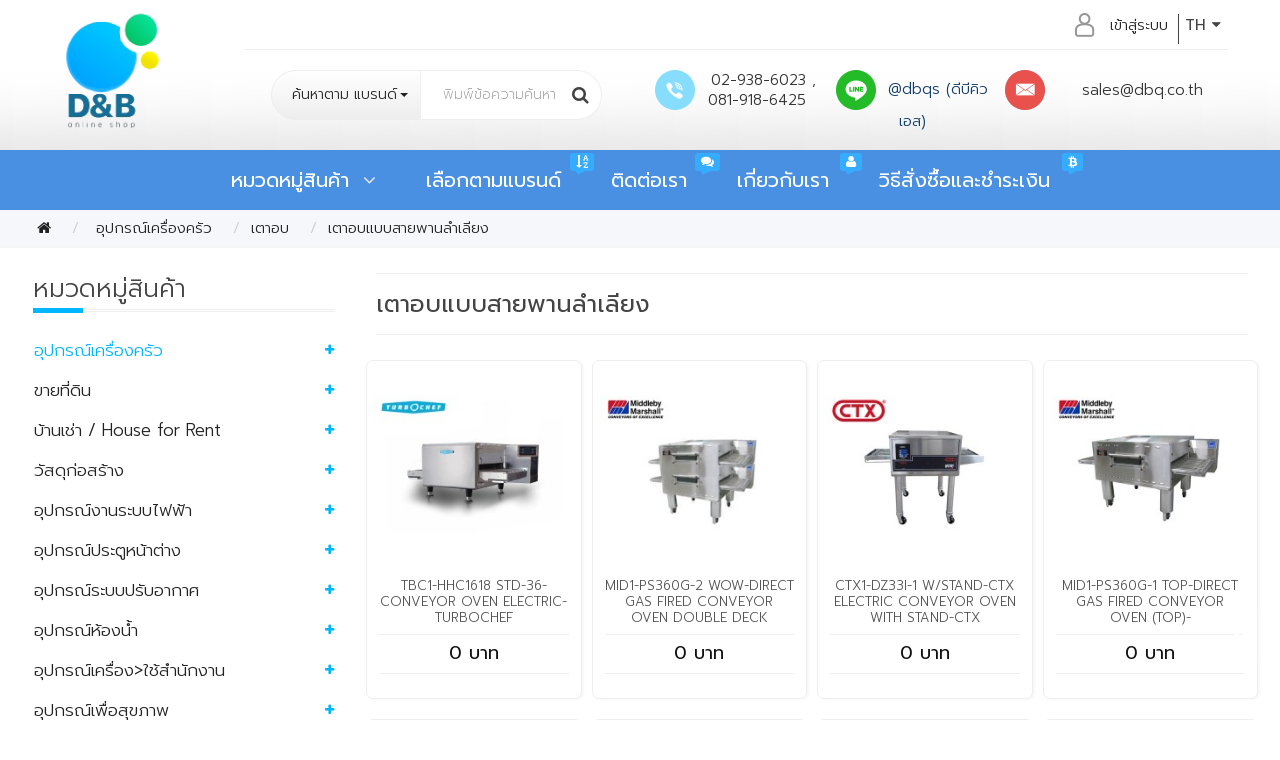

--- FILE ---
content_type: text/html; charset=utf-8
request_url: https://www.dandbonlinestore.com/index.php?route=product/category&path=522_4851_5623
body_size: 66347
content:
 <!DOCTYPE html>
<!--[if IE]><![endif]-->
<!--[if IE 8 ]><html dir="ltr" lang="th" class="ie8"><![endif]-->
<!--[if IE 9 ]><html dir="ltr" lang="th" class="ie9"><![endif]-->
<!--[if (gt IE 9)|!(IE)]><!-->
<html dir="ltr" lang="th">
<!--<![endif]-->
<head>
<meta charset="UTF-8" />
<meta name="viewport" content="width=device-width, initial-scale=1">
<meta http-equiv="X-UA-Compatible" content="IE=edge">
<title>เตาอบแบบสายพานลำเลียง</title>
<base href="https://www.dandbonlinestore.com/" />
<meta name="description" content="เตาอบแบบสายพานลำเลียง" />
<script src="catalog/view/javascript/jquery/jquery-2.1.1.min.js" type="text/javascript"></script>
<link href="catalog/view/javascript/bootstrap/css/bootstrap.min.css" rel="stylesheet" media="screen" />
<script src="catalog/view/javascript/bootstrap/js/bootstrap.min.js" type="text/javascript"></script>
<link href="catalog/view/javascript/font-awesome/css/font-awesome.min.css" rel="stylesheet" type="text/css" />
<link href="//fonts.googleapis.com/css?family=Open+Sans:400,400i,300,700" rel="stylesheet" type="text/css" />
<link href="catalog/view/theme/default/stylesheet/stylesheet.css" rel="stylesheet">
<link href="catalog/view/javascript/jquery/owl-carousel/owl.carousel.css" type="text/css" rel="stylesheet" media="screen" />
<link href="catalog/view/javascript/bootstrap-select/bootstrap-select.min.css" type="text/css" type="text/css" rel="stylesheet" media="screen" />
<script src="catalog/view/javascript/common.js" type="text/javascript"></script>
<link href="https://www.dandbonlinestore.com/" rel="canonical" />
<link href="https://www.dandbonlinestore.com/image/catalog/01dandb-banner/logo-dandb.png" rel="icon" />
<script src="catalog/view/javascript/jquery/owl-carousel/owl.carousel.min.js" type="text/javascript"></script>
<script src="catalog/view/javascript/bootstrap-select/bootstrap-select.js" type="text/javascript"></script>

			        <meta property="og:type"            content="website" />
<meta property="og:url"                content="https://www.dandbonlinestore.com/index.php?route=product/category&path=522_4851_5623">
<meta property="og:title"              content="เตาอบแบบสายพานลำเลียง" />
<meta property="og:description"  content="เตาอบแบบสายพานลำเลียง" />

 </head>
<body class="product-category-522_4851_5623  not-home">
<main> 

<link href="catalog/view/theme/default/stylesheet/source/general.css" rel="stylesheet"> 
<link href="catalog/view/theme/default/stylesheet/source/article.css" rel="stylesheet"> 
<link href="catalog/view/theme/default/stylesheet/source/responsive.css" rel="stylesheet"> 	
 
<!------------- HEADER ------------------------------>
<div id="wrap-header">
	<header>
		  <div class="container"  >	
		          <div class="col-xs-offset-2 col-xs-10">   
		  	         <!--  Account -->
					<div class="wrap-top-acc list-inline">
					   <div ><div class="pull-right">
		<form action="https://www.dandbonlinestore.com/index.php?route=common/language/language" method="post" enctype="multipart/form-data" id="form-language">
		  <div class="btn-group">
			<button class="btn btn-link dropdown-toggle" data-toggle="dropdown">
										TH												  <i class="fa fa-caret-down"></i></button>
			<ul class="dropdown-menu">
			  			  <li><button class="btn btn-link btn-block language-select" type="button" name="th"><img src="catalog/language/th/th.png" alt="THAI" title="THAI" /> THAI</button></li>
			  			  <li><button class="btn btn-link btn-block language-select" type="button" name="en"><img src="catalog/language/en/en.png" alt="ENGLISH" title="ENGLISH" /> ENGLISH</button></li>
			  			</ul>
		  </div>
		  <input type="hidden" name="code" value="" />
		  <input type="hidden" name="redirect" value="https://www.dandbonlinestore.com/อุปกรณ์เครื่องครัว/เตาอบ-Oven/" />
		</form>
</div>
 </div>
					   					               <a class="pull-right " href="index.php?route=account/login" >เข้าสู่ระบบ</a> 
					   <a class="pull-right  account-icon dropdown"  data-target=".account"  data-toggle="dropdown"  href="#"></a>
					   <ul  class="list-unstyled  pull-right account"  >
								   <li><a href="https://www.dandbonlinestore.com/index.php?route=account/wishlist" id="wishlist-total" title="รายการโปรด (0)"><i class="fa fa-heart"></i> &nbsp;&nbsp;<span  >รายการโปรด (0)</span></a></li>  </li>	  	
								   										<li><a href="https://www.dandbonlinestore.com/index.php?route=account/login" title="เข้าสู่ระบบ" >
											 <i class="fa fa-sign-in">&nbsp;&nbsp;</i> <span class="   hidden-xs">เข้าสู่ระบบ</span></a>
										</li>
										<li><a href="https://www.dandbonlinestore.com/index.php?route=account/register"  title="บัญชีผู้ใช้"  >
											 <i class="fa fa-user"></i>&nbsp;&nbsp;<span class="   hidden-xs">ลงทะเบียน</span></a>
										 </li>
										
								   				
                                  								   
							 </ul>
					     </div>
		             </div>        	
						<div id="logo"  class="col-xs-2" >
						  						  <a href="https://www.dandbonlinestore.com/"><img src="https://www.dandbonlinestore.com/image/catalog/01dandb-banner/logo-dandb.png" title="บริษัท ดีแอนด์บี ควอลิตี้ สโตร์ จำกัด" alt="บริษัท ดีแอนด์บี ควอลิตี้ สโตร์ จำกัด"  /></a>
						  						</div>
											 
						<div id ="search-bar" class="col-sm-10  col-md-10  col-lg-4" >
						          
<div id="search" class="input-group" >
	    <span class="input-group-btn">
		
		 <select data-size="10" name="manufac" class="manuoption hidden-xs catesearch selectpicker show-tick    ">
				 <option value="999" class="heading-sel"> <span><span>ค้นหาตาม </span>แบรนด์</span></option>
			  
				        <option class="listcate" data-content="<span><i class='fa fa-angle-right'>&nbsp;&nbsp;</i> CECILWARE </span>"     value="518">   </option>
			 
				        <option class="listcate" data-content="<span><i class='fa fa-angle-right'>&nbsp;&nbsp;</i> JUMBO </span>"     value="784">   </option>
			 
				        <option class="listcate" data-content="<span><i class='fa fa-angle-right'>&nbsp;&nbsp;</i> WIDE WOLVES  </span>"     value="586">   </option>
			 
				        <option class="listcate" data-content="<span><i class='fa fa-angle-right'>&nbsp;&nbsp;</i>3 IN ONE </span>"     value="378">   </option>
			 
				        <option class="listcate" data-content="<span><i class='fa fa-angle-right'>&nbsp;&nbsp;</i>3M </span>"     value="76">   </option>
			 
				        <option class="listcate" data-content="<span><i class='fa fa-angle-right'>&nbsp;&nbsp;</i>A-LIST </span>"     value="368">   </option>
			 
				        <option class="listcate" data-content="<span><i class='fa fa-angle-right'>&nbsp;&nbsp;</i>A-SAFE </span>"     value="216">   </option>
			 
				        <option class="listcate" data-content="<span><i class='fa fa-angle-right'>&nbsp;&nbsp;</i>abac </span>"     value="619">   </option>
			 
				        <option class="listcate" data-content="<span><i class='fa fa-angle-right'>&nbsp;&nbsp;</i>ABRO </span>"     value="52">   </option>
			 
				        <option class="listcate" data-content="<span><i class='fa fa-angle-right'>&nbsp;&nbsp;</i>Absolute </span>"     value="677">   </option>
			 
				        <option class="listcate" data-content="<span><i class='fa fa-angle-right'>&nbsp;&nbsp;</i>ABSOULTE </span>"     value="522">   </option>
			 
				        <option class="listcate" data-content="<span><i class='fa fa-angle-right'>&nbsp;&nbsp;</i>ADHESEAL </span>"     value="386">   </option>
			 
				        <option class="listcate" data-content="<span><i class='fa fa-angle-right'>&nbsp;&nbsp;</i>ADR </span>"     value="325">   </option>
			 
				        <option class="listcate" data-content="<span><i class='fa fa-angle-right'>&nbsp;&nbsp;</i>AGP </span>"     value="186">   </option>
			 
				        <option class="listcate" data-content="<span><i class='fa fa-angle-right'>&nbsp;&nbsp;</i>AIR SOFT </span>"     value="246">   </option>
			 
				        <option class="listcate" data-content="<span><i class='fa fa-angle-right'>&nbsp;&nbsp;</i>AIRSYSTEM  </span>"     value="552">   </option>
			 
				        <option class="listcate" data-content="<span><i class='fa fa-angle-right'>&nbsp;&nbsp;</i>AirTac </span>"     value="466">   </option>
			 
				        <option class="listcate" data-content="<span><i class='fa fa-angle-right'>&nbsp;&nbsp;</i>AL </span>"     value="202">   </option>
			 
				        <option class="listcate" data-content="<span><i class='fa fa-angle-right'>&nbsp;&nbsp;</i>ALFRA </span>"     value="142">   </option>
			 
				        <option class="listcate" data-content="<span><i class='fa fa-angle-right'>&nbsp;&nbsp;</i>ALL WAY </span>"     value="86">   </option>
			 
				        <option class="listcate" data-content="<span><i class='fa fa-angle-right'>&nbsp;&nbsp;</i>ALLWAYS </span>"     value="20">   </option>
			 
				        <option class="listcate" data-content="<span><i class='fa fa-angle-right'>&nbsp;&nbsp;</i>ALOHA </span>"     value="596">   </option>
			 
				        <option class="listcate" data-content="<span><i class='fa fa-angle-right'>&nbsp;&nbsp;</i>ALPHA </span>"     value="67">   </option>
			 
				        <option class="listcate" data-content="<span><i class='fa fa-angle-right'>&nbsp;&nbsp;</i>AMERICAN STANDARD SPACIFICATIONS </span>"     value="699">   </option>
			 
				        <option class="listcate" data-content="<span><i class='fa fa-angle-right'>&nbsp;&nbsp;</i>AMERICANLOCK  </span>"     value="548">   </option>
			 
				        <option class="listcate" data-content="<span><i class='fa fa-angle-right'>&nbsp;&nbsp;</i>AMEX </span>"     value="73">   </option>
			 
				        <option class="listcate" data-content="<span><i class='fa fa-angle-right'>&nbsp;&nbsp;</i>AMP </span>"     value="289">   </option>
			 
				        <option class="listcate" data-content="<span><i class='fa fa-angle-right'>&nbsp;&nbsp;</i>ANA </span>"     value="702">   </option>
			 
				        <option class="listcate" data-content="<span><i class='fa fa-angle-right'>&nbsp;&nbsp;</i>ANDERSON </span>"     value="117">   </option>
			 
				        <option class="listcate" data-content="<span><i class='fa fa-angle-right'>&nbsp;&nbsp;</i>ANITECH </span>"     value="648">   </option>
			 
				        <option class="listcate" data-content="<span><i class='fa fa-angle-right'>&nbsp;&nbsp;</i>ANN-SHUE </span>"     value="193">   </option>
			 
				        <option class="listcate" data-content="<span><i class='fa fa-angle-right'>&nbsp;&nbsp;</i>Ansell </span>"     value="209">   </option>
			 
				        <option class="listcate" data-content="<span><i class='fa fa-angle-right'>&nbsp;&nbsp;</i>ANT </span>"     value="28">   </option>
			 
				        <option class="listcate" data-content="<span><i class='fa fa-angle-right'>&nbsp;&nbsp;</i>APACE </span>"     value="763">   </option>
			 
				        <option class="listcate" data-content="<span><i class='fa fa-angle-right'>&nbsp;&nbsp;</i>APW WYOTT </span>"     value="504">   </option>
			 
				        <option class="listcate" data-content="<span><i class='fa fa-angle-right'>&nbsp;&nbsp;</i>AQUARIUS </span>"     value="801">   </option>
			 
				        <option class="listcate" data-content="<span><i class='fa fa-angle-right'>&nbsp;&nbsp;</i>ARALDITE </span>"     value="382">   </option>
			 
				        <option class="listcate" data-content="<span><i class='fa fa-angle-right'>&nbsp;&nbsp;</i>ARCA </span>"     value="230">   </option>
			 
				        <option class="listcate" data-content="<span><i class='fa fa-angle-right'>&nbsp;&nbsp;</i>ARCH </span>"     value="786">   </option>
			 
				        <option class="listcate" data-content="<span><i class='fa fa-angle-right'>&nbsp;&nbsp;</i>ARUMI </span>"     value="439">   </option>
			 
				        <option class="listcate" data-content="<span><i class='fa fa-angle-right'>&nbsp;&nbsp;</i>Asada </span>"     value="182">   </option>
			 
				        <option class="listcate" data-content="<span><i class='fa fa-angle-right'>&nbsp;&nbsp;</i>ASAFE </span>"     value="704">   </option>
			 
				        <option class="listcate" data-content="<span><i class='fa fa-angle-right'>&nbsp;&nbsp;</i>ASAHI </span>"     value="336">   </option>
			 
				        <option class="listcate" data-content="<span><i class='fa fa-angle-right'>&nbsp;&nbsp;</i>AT-BOSS </span>"     value="654">   </option>
			 
				        <option class="listcate" data-content="<span><i class='fa fa-angle-right'>&nbsp;&nbsp;</i>ATLANTIC </span>"     value="713">   </option>
			 
				        <option class="listcate" data-content="<span><i class='fa fa-angle-right'>&nbsp;&nbsp;</i>ATLAS  COPCO </span>"     value="303">   </option>
			 
				        <option class="listcate" data-content="<span><i class='fa fa-angle-right'>&nbsp;&nbsp;</i>ATOLI </span>"     value="401">   </option>
			 
				        <option class="listcate" data-content="<span><i class='fa fa-angle-right'>&nbsp;&nbsp;</i>ATOM </span>"     value="152">   </option>
			 
				        <option class="listcate" data-content="<span><i class='fa fa-angle-right'>&nbsp;&nbsp;</i>AUSBOND </span>"     value="41">   </option>
			 
				        <option class="listcate" data-content="<span><i class='fa fa-angle-right'>&nbsp;&nbsp;</i>Autoroller </span>"     value="460">   </option>
			 
				        <option class="listcate" data-content="<span><i class='fa fa-angle-right'>&nbsp;&nbsp;</i>AZBE </span>"     value="576">   </option>
			 
				        <option class="listcate" data-content="<span><i class='fa fa-angle-right'>&nbsp;&nbsp;</i>BAHCO </span>"     value="328">   </option>
			 
				        <option class="listcate" data-content="<span><i class='fa fa-angle-right'>&nbsp;&nbsp;</i>BAHCO </span>"     value="329">   </option>
			 
				        <option class="listcate" data-content="<span><i class='fa fa-angle-right'>&nbsp;&nbsp;</i>BANDEX </span>"     value="623">   </option>
			 
				        <option class="listcate" data-content="<span><i class='fa fa-angle-right'>&nbsp;&nbsp;</i>BARCO </span>"     value="829">   </option>
			 
				        <option class="listcate" data-content="<span><i class='fa fa-angle-right'>&nbsp;&nbsp;</i>BARE  COPPER </span>"     value="282">   </option>
			 
				        <option class="listcate" data-content="<span><i class='fa fa-angle-right'>&nbsp;&nbsp;</i>BARTSCHER </span>"     value="842">   </option>
			 
				        <option class="listcate" data-content="<span><i class='fa fa-angle-right'>&nbsp;&nbsp;</i>BASSO </span>"     value="409">   </option>
			 
				        <option class="listcate" data-content="<span><i class='fa fa-angle-right'>&nbsp;&nbsp;</i>BATA </span>"     value="488">   </option>
			 
				        <option class="listcate" data-content="<span><i class='fa fa-angle-right'>&nbsp;&nbsp;</i>BAUER  </span>"     value="566">   </option>
			 
				        <option class="listcate" data-content="<span><i class='fa fa-angle-right'>&nbsp;&nbsp;</i>BEAVERWOOD </span>"     value="770">   </option>
			 
				        <option class="listcate" data-content="<span><i class='fa fa-angle-right'>&nbsp;&nbsp;</i>BEC </span>"     value="837">   </option>
			 
				        <option class="listcate" data-content="<span><i class='fa fa-angle-right'>&nbsp;&nbsp;</i>BELDEN </span>"     value="287">   </option>
			 
				        <option class="listcate" data-content="<span><i class='fa fa-angle-right'>&nbsp;&nbsp;</i>Bellpony </span>"     value="178">   </option>
			 
				        <option class="listcate" data-content="<span><i class='fa fa-angle-right'>&nbsp;&nbsp;</i>BENCHMARK  </span>"     value="515">   </option>
			 
				        <option class="listcate" data-content="<span><i class='fa fa-angle-right'>&nbsp;&nbsp;</i>BENCHMARKUSA </span>"     value="681">   </option>
			 
				        <option class="listcate" data-content="<span><i class='fa fa-angle-right'>&nbsp;&nbsp;</i>BERJAYA </span>"     value="490">   </option>
			 
				        <option class="listcate" data-content="<span><i class='fa fa-angle-right'>&nbsp;&nbsp;</i>BERTO'S </span>"     value="500">   </option>
			 
				        <option class="listcate" data-content="<span><i class='fa fa-angle-right'>&nbsp;&nbsp;</i>BERTO'S </span>"     value="673">   </option>
			 
				        <option class="listcate" data-content="<span><i class='fa fa-angle-right'>&nbsp;&nbsp;</i>BESBOND  </span>"     value="795">   </option>
			 
				        <option class="listcate" data-content="<span><i class='fa fa-angle-right'>&nbsp;&nbsp;</i>BEST </span>"     value="82">   </option>
			 
				        <option class="listcate" data-content="<span><i class='fa fa-angle-right'>&nbsp;&nbsp;</i>BIG BON </span>"     value="108">   </option>
			 
				        <option class="listcate" data-content="<span><i class='fa fa-angle-right'>&nbsp;&nbsp;</i>BIGAIR </span>"     value="408">   </option>
			 
				        <option class="listcate" data-content="<span><i class='fa fa-angle-right'>&nbsp;&nbsp;</i>BIGBOSS </span>"     value="365">   </option>
			 
				        <option class="listcate" data-content="<span><i class='fa fa-angle-right'>&nbsp;&nbsp;</i>BIGJET </span>"     value="413">   </option>
			 
				        <option class="listcate" data-content="<span><i class='fa fa-angle-right'>&nbsp;&nbsp;</i>BIGJET </span>"     value="414">   </option>
			 
				        <option class="listcate" data-content="<span><i class='fa fa-angle-right'>&nbsp;&nbsp;</i>BIGPOWER </span>"     value="397">   </option>
			 
				        <option class="listcate" data-content="<span><i class='fa fa-angle-right'>&nbsp;&nbsp;</i>BIGWOOD </span>"     value="396">   </option>
			 
				        <option class="listcate" data-content="<span><i class='fa fa-angle-right'>&nbsp;&nbsp;</i>BIX </span>"     value="671">   </option>
			 
				        <option class="listcate" data-content="<span><i class='fa fa-angle-right'>&nbsp;&nbsp;</i>BLACK&amp;DECKER </span>"     value="129">   </option>
			 
				        <option class="listcate" data-content="<span><i class='fa fa-angle-right'>&nbsp;&nbsp;</i>blades </span>"     value="46">   </option>
			 
				        <option class="listcate" data-content="<span><i class='fa fa-angle-right'>&nbsp;&nbsp;</i>Blood Pressure Monitor  </span>"     value="307">   </option>
			 
				        <option class="listcate" data-content="<span><i class='fa fa-angle-right'>&nbsp;&nbsp;</i>BLU-MOL </span>"     value="138">   </option>
			 
				        <option class="listcate" data-content="<span><i class='fa fa-angle-right'>&nbsp;&nbsp;</i>BLUE-POINT </span>"     value="327">   </option>
			 
				        <option class="listcate" data-content="<span><i class='fa fa-angle-right'>&nbsp;&nbsp;</i>BLUEEAGLE </span>"     value="527">   </option>
			 
				        <option class="listcate" data-content="<span><i class='fa fa-angle-right'>&nbsp;&nbsp;</i>BOKI </span>"     value="69">   </option>
			 
				        <option class="listcate" data-content="<span><i class='fa fa-angle-right'>&nbsp;&nbsp;</i>BOLLE </span>"     value="608">   </option>
			 
				        <option class="listcate" data-content="<span><i class='fa fa-angle-right'>&nbsp;&nbsp;</i>BOSS </span>"     value="57">   </option>
			 
				        <option class="listcate" data-content="<span><i class='fa fa-angle-right'>&nbsp;&nbsp;</i>BOSUN </span>"     value="127">   </option>
			 
				        <option class="listcate" data-content="<span><i class='fa fa-angle-right'>&nbsp;&nbsp;</i>BOYE </span>"     value="189">   </option>
			 
				        <option class="listcate" data-content="<span><i class='fa fa-angle-right'>&nbsp;&nbsp;</i>brennenstuhl </span>"     value="696">   </option>
			 
				        <option class="listcate" data-content="<span><i class='fa fa-angle-right'>&nbsp;&nbsp;</i>Brew Rite </span>"     value="687">   </option>
			 
				        <option class="listcate" data-content="<span><i class='fa fa-angle-right'>&nbsp;&nbsp;</i>BRUNS </span>"     value="285">   </option>
			 
				        <option class="listcate" data-content="<span><i class='fa fa-angle-right'>&nbsp;&nbsp;</i>bsolute </span>"     value="684">   </option>
			 
				        <option class="listcate" data-content="<span><i class='fa fa-angle-right'>&nbsp;&nbsp;</i>BUCO </span>"     value="491">   </option>
			 
				        <option class="listcate" data-content="<span><i class='fa fa-angle-right'>&nbsp;&nbsp;</i>BULLARD  </span>"     value="564">   </option>
			 
				        <option class="listcate" data-content="<span><i class='fa fa-angle-right'>&nbsp;&nbsp;</i>Bump Cap </span>"     value="242">   </option>
			 
				        <option class="listcate" data-content="<span><i class='fa fa-angle-right'>&nbsp;&nbsp;</i>C-JET </span>"     value="441">   </option>
			 
				        <option class="listcate" data-content="<span><i class='fa fa-angle-right'>&nbsp;&nbsp;</i>C.R.I </span>"     value="416">   </option>
			 
				        <option class="listcate" data-content="<span><i class='fa fa-angle-right'>&nbsp;&nbsp;</i>CAMBRO </span>"     value="693">   </option>
			 
				        <option class="listcate" data-content="<span><i class='fa fa-angle-right'>&nbsp;&nbsp;</i>CAMLOCK  </span>"     value="567">   </option>
			 
				        <option class="listcate" data-content="<span><i class='fa fa-angle-right'>&nbsp;&nbsp;</i>CAMP </span>"     value="335">   </option>
			 
				        <option class="listcate" data-content="<span><i class='fa fa-angle-right'>&nbsp;&nbsp;</i>CASADIO </span>"     value="810">   </option>
			 
				        <option class="listcate" data-content="<span><i class='fa fa-angle-right'>&nbsp;&nbsp;</i>CECILWARE </span>"     value="814">   </option>
			 
				        <option class="listcate" data-content="<span><i class='fa fa-angle-right'>&nbsp;&nbsp;</i>CHALAWAN </span>"     value="432">   </option>
			 
				        <option class="listcate" data-content="<span><i class='fa fa-angle-right'>&nbsp;&nbsp;</i>CHALLENGER </span>"     value="296">   </option>
			 
				        <option class="listcate" data-content="<span><i class='fa fa-angle-right'>&nbsp;&nbsp;</i>Champion </span>"     value="13">   </option>
			 
				        <option class="listcate" data-content="<span><i class='fa fa-angle-right'>&nbsp;&nbsp;</i>CHEMTEX </span>"     value="356">   </option>
			 
				        <option class="listcate" data-content="<span><i class='fa fa-angle-right'>&nbsp;&nbsp;</i>Chenta </span>"     value="177">   </option>
			 
				        <option class="listcate" data-content="<span><i class='fa fa-angle-right'>&nbsp;&nbsp;</i>CHIN </span>"     value="194">   </option>
			 
				        <option class="listcate" data-content="<span><i class='fa fa-angle-right'>&nbsp;&nbsp;</i>CITIZEN </span>"     value="308">   </option>
			 
				        <option class="listcate" data-content="<span><i class='fa fa-angle-right'>&nbsp;&nbsp;</i>CITY </span>"     value="70">   </option>
			 
				        <option class="listcate" data-content="<span><i class='fa fa-angle-right'>&nbsp;&nbsp;</i>CLARITY </span>"     value="248">   </option>
			 
				        <option class="listcate" data-content="<span><i class='fa fa-angle-right'>&nbsp;&nbsp;</i>CLEANAIR </span>"     value="563">   </option>
			 
				        <option class="listcate" data-content="<span><i class='fa fa-angle-right'>&nbsp;&nbsp;</i>CLEANLINE </span>"     value="650">   </option>
			 
				        <option class="listcate" data-content="<span><i class='fa fa-angle-right'>&nbsp;&nbsp;</i>COLGED </span>"     value="691">   </option>
			 
				        <option class="listcate" data-content="<span><i class='fa fa-angle-right'>&nbsp;&nbsp;</i>COLT </span>"     value="27">   </option>
			 
				        <option class="listcate" data-content="<span><i class='fa fa-angle-right'>&nbsp;&nbsp;</i>COLT WELD </span>"     value="646">   </option>
			 
				        <option class="listcate" data-content="<span><i class='fa fa-angle-right'>&nbsp;&nbsp;</i>COMET </span>"     value="407">   </option>
			 
				        <option class="listcate" data-content="<span><i class='fa fa-angle-right'>&nbsp;&nbsp;</i>COMEUP </span>"     value="516">   </option>
			 
				        <option class="listcate" data-content="<span><i class='fa fa-angle-right'>&nbsp;&nbsp;</i>COMIDA </span>"     value="818">   </option>
			 
				        <option class="listcate" data-content="<span><i class='fa fa-angle-right'>&nbsp;&nbsp;</i>COPPUS  </span>"     value="588">   </option>
			 
				        <option class="listcate" data-content="<span><i class='fa fa-angle-right'>&nbsp;&nbsp;</i>CORA </span>"     value="35">   </option>
			 
				        <option class="listcate" data-content="<span><i class='fa fa-angle-right'>&nbsp;&nbsp;</i>Coral </span>"     value="25">   </option>
			 
				        <option class="listcate" data-content="<span><i class='fa fa-angle-right'>&nbsp;&nbsp;</i>CR </span>"     value="92">   </option>
			 
				        <option class="listcate" data-content="<span><i class='fa fa-angle-right'>&nbsp;&nbsp;</i>CROWN </span>"     value="406">   </option>
			 
				        <option class="listcate" data-content="<span><i class='fa fa-angle-right'>&nbsp;&nbsp;</i>CTC </span>"     value="332">   </option>
			 
				        <option class="listcate" data-content="<span><i class='fa fa-angle-right'>&nbsp;&nbsp;</i>CTX </span>"     value="806">   </option>
			 
				        <option class="listcate" data-content="<span><i class='fa fa-angle-right'>&nbsp;&nbsp;</i>Cutlery Pro </span>"     value="766">   </option>
			 
				        <option class="listcate" data-content="<span><i class='fa fa-angle-right'>&nbsp;&nbsp;</i>D.S.K. </span>"     value="59">   </option>
			 
				        <option class="listcate" data-content="<span><i class='fa fa-angle-right'>&nbsp;&nbsp;</i>DAILOVE  </span>"     value="569">   </option>
			 
				        <option class="listcate" data-content="<span><i class='fa fa-angle-right'>&nbsp;&nbsp;</i>Dainichi </span>"     value="476">   </option>
			 
				        <option class="listcate" data-content="<span><i class='fa fa-angle-right'>&nbsp;&nbsp;</i>DAKO </span>"     value="771">   </option>
			 
				        <option class="listcate" data-content="<span><i class='fa fa-angle-right'>&nbsp;&nbsp;</i>DAN </span>"     value="594">   </option>
			 
				        <option class="listcate" data-content="<span><i class='fa fa-angle-right'>&nbsp;&nbsp;</i>DANFOSS </span>"     value="299">   </option>
			 
				        <option class="listcate" data-content="<span><i class='fa fa-angle-right'>&nbsp;&nbsp;</i>DATA </span>"     value="649">   </option>
			 
				        <option class="listcate" data-content="<span><i class='fa fa-angle-right'>&nbsp;&nbsp;</i>DCS </span>"     value="503">   </option>
			 
				        <option class="listcate" data-content="<span><i class='fa fa-angle-right'>&nbsp;&nbsp;</i>DEAN </span>"     value="519">   </option>
			 
				        <option class="listcate" data-content="<span><i class='fa fa-angle-right'>&nbsp;&nbsp;</i>DEB </span>"     value="570">   </option>
			 
				        <option class="listcate" data-content="<span><i class='fa fa-angle-right'>&nbsp;&nbsp;</i>DEBAC </span>"     value="769">   </option>
			 
				        <option class="listcate" data-content="<span><i class='fa fa-angle-right'>&nbsp;&nbsp;</i>DEERFOS </span>"     value="34">   </option>
			 
				        <option class="listcate" data-content="<span><i class='fa fa-angle-right'>&nbsp;&nbsp;</i>DELIGHT </span>"     value="604">   </option>
			 
				        <option class="listcate" data-content="<span><i class='fa fa-angle-right'>&nbsp;&nbsp;</i>DELTAPLUS </span>"     value="613">   </option>
			 
				        <option class="listcate" data-content="<span><i class='fa fa-angle-right'>&nbsp;&nbsp;</i>Deluxe </span>"     value="48">   </option>
			 
				        <option class="listcate" data-content="<span><i class='fa fa-angle-right'>&nbsp;&nbsp;</i>Dew Extra </span>"     value="664">   </option>
			 
				        <option class="listcate" data-content="<span><i class='fa fa-angle-right'>&nbsp;&nbsp;</i>DeWALT </span>"     value="645">   </option>
			 
				        <option class="listcate" data-content="<span><i class='fa fa-angle-right'>&nbsp;&nbsp;</i>DEXTER </span>"     value="708">   </option>
			 
				        <option class="listcate" data-content="<span><i class='fa fa-angle-right'>&nbsp;&nbsp;</i>Diamond </span>"     value="458">   </option>
			 
				        <option class="listcate" data-content="<span><i class='fa fa-angle-right'>&nbsp;&nbsp;</i>Diatec </span>"     value="472">   </option>
			 
				        <option class="listcate" data-content="<span><i class='fa fa-angle-right'>&nbsp;&nbsp;</i>DIKAMAR </span>"     value="616">   </option>
			 
				        <option class="listcate" data-content="<span><i class='fa fa-angle-right'>&nbsp;&nbsp;</i>DINO </span>"     value="403">   </option>
			 
				        <option class="listcate" data-content="<span><i class='fa fa-angle-right'>&nbsp;&nbsp;</i>DKS </span>"     value="269">   </option>
			 
				        <option class="listcate" data-content="<span><i class='fa fa-angle-right'>&nbsp;&nbsp;</i>DMB </span>"     value="232">   </option>
			 
				        <option class="listcate" data-content="<span><i class='fa fa-angle-right'>&nbsp;&nbsp;</i>DMG </span>"     value="811">   </option>
			 
				        <option class="listcate" data-content="<span><i class='fa fa-angle-right'>&nbsp;&nbsp;</i>DOBUMASK  </span>"     value="559">   </option>
			 
				        <option class="listcate" data-content="<span><i class='fa fa-angle-right'>&nbsp;&nbsp;</i>DOCTOP K </span>"     value="381">   </option>
			 
				        <option class="listcate" data-content="<span><i class='fa fa-angle-right'>&nbsp;&nbsp;</i>DONMARK </span>"     value="813">   </option>
			 
				        <option class="listcate" data-content="<span><i class='fa fa-angle-right'>&nbsp;&nbsp;</i>DOOTEK </span>"     value="717">   </option>
			 
				        <option class="listcate" data-content="<span><i class='fa fa-angle-right'>&nbsp;&nbsp;</i>DORMA </span>"     value="742">   </option>
			 
				        <option class="listcate" data-content="<span><i class='fa fa-angle-right'>&nbsp;&nbsp;</i>DOS  </span>"     value="601">   </option>
			 
				        <option class="listcate" data-content="<span><i class='fa fa-angle-right'>&nbsp;&nbsp;</i>Dotool </span>"     value="669">   </option>
			 
				        <option class="listcate" data-content="<span><i class='fa fa-angle-right'>&nbsp;&nbsp;</i>DOUBLE ACE </span>"     value="642">   </option>
			 
				        <option class="listcate" data-content="<span><i class='fa fa-angle-right'>&nbsp;&nbsp;</i>DRAEGER </span>"     value="210">   </option>
			 
				        <option class="listcate" data-content="<span><i class='fa fa-angle-right'>&nbsp;&nbsp;</i>DRAGER </span>"     value="531">   </option>
			 
				        <option class="listcate" data-content="<span><i class='fa fa-angle-right'>&nbsp;&nbsp;</i>DRAKA </span>"     value="545">   </option>
			 
				        <option class="listcate" data-content="<span><i class='fa fa-angle-right'>&nbsp;&nbsp;</i>DUMMY </span>"     value="65">   </option>
			 
				        <option class="listcate" data-content="<span><i class='fa fa-angle-right'>&nbsp;&nbsp;</i>Dunlop </span>"     value="47">   </option>
			 
				        <option class="listcate" data-content="<span><i class='fa fa-angle-right'>&nbsp;&nbsp;</i>DUPONT </span>"     value="211">   </option>
			 
				        <option class="listcate" data-content="<span><i class='fa fa-angle-right'>&nbsp;&nbsp;</i>DURASUR </span>"     value="835">   </option>
			 
				        <option class="listcate" data-content="<span><i class='fa fa-angle-right'>&nbsp;&nbsp;</i>DUSS </span>"     value="301">   </option>
			 
				        <option class="listcate" data-content="<span><i class='fa fa-angle-right'>&nbsp;&nbsp;</i>DYMO </span>"     value="280">   </option>
			 
				        <option class="listcate" data-content="<span><i class='fa fa-angle-right'>&nbsp;&nbsp;</i>Ebara </span>"     value="156">   </option>
			 
				        <option class="listcate" data-content="<span><i class='fa fa-angle-right'>&nbsp;&nbsp;</i>ECLIPSE </span>"     value="320">   </option>
			 
				        <option class="listcate" data-content="<span><i class='fa fa-angle-right'>&nbsp;&nbsp;</i>ECON </span>"     value="98">   </option>
			 
				        <option class="listcate" data-content="<span><i class='fa fa-angle-right'>&nbsp;&nbsp;</i>EDGE </span>"     value="339">   </option>
			 
				        <option class="listcate" data-content="<span><i class='fa fa-angle-right'>&nbsp;&nbsp;</i>EDLUND </span>"     value="709">   </option>
			 
				        <option class="listcate" data-content="<span><i class='fa fa-angle-right'>&nbsp;&nbsp;</i>EFCO </span>"     value="257">   </option>
			 
				        <option class="listcate" data-content="<span><i class='fa fa-angle-right'>&nbsp;&nbsp;</i>EKA </span>"     value="819">   </option>
			 
				        <option class="listcate" data-content="<span><i class='fa fa-angle-right'>&nbsp;&nbsp;</i>ELECTROLUX </span>"     value="736">   </option>
			 
				        <option class="listcate" data-content="<span><i class='fa fa-angle-right'>&nbsp;&nbsp;</i>ELECTROSOFT </span>"     value="547">   </option>
			 
				        <option class="listcate" data-content="<span><i class='fa fa-angle-right'>&nbsp;&nbsp;</i>ELEPHANT </span>"     value="427">   </option>
			 
				        <option class="listcate" data-content="<span><i class='fa fa-angle-right'>&nbsp;&nbsp;</i>ELEPHANT-E </span>"     value="438">   </option>
			 
				        <option class="listcate" data-content="<span><i class='fa fa-angle-right'>&nbsp;&nbsp;</i>ELOMA </span>"     value="514">   </option>
			 
				        <option class="listcate" data-content="<span><i class='fa fa-angle-right'>&nbsp;&nbsp;</i>ENV-SAFE  </span>"     value="582">   </option>
			 
				        <option class="listcate" data-content="<span><i class='fa fa-angle-right'>&nbsp;&nbsp;</i>EPOXY </span>"     value="39">   </option>
			 
				        <option class="listcate" data-content="<span><i class='fa fa-angle-right'>&nbsp;&nbsp;</i>ERGODYNE  </span>"     value="580">   </option>
			 
				        <option class="listcate" data-content="<span><i class='fa fa-angle-right'>&nbsp;&nbsp;</i>Ergodyne </span>"     value="350">   </option>
			 
				        <option class="listcate" data-content="<span><i class='fa fa-angle-right'>&nbsp;&nbsp;</i>EUROSTAT </span>"     value="617">   </option>
			 
				        <option class="listcate" data-content="<span><i class='fa fa-angle-right'>&nbsp;&nbsp;</i>EVER-RIGHT </span>"     value="155">   </option>
			 
				        <option class="listcate" data-content="<span><i class='fa fa-angle-right'>&nbsp;&nbsp;</i>EVERGOOD </span>"     value="71">   </option>
			 
				        <option class="listcate" data-content="<span><i class='fa fa-angle-right'>&nbsp;&nbsp;</i>EXCEL </span>"     value="659">   </option>
			 
				        <option class="listcate" data-content="<span><i class='fa fa-angle-right'>&nbsp;&nbsp;</i>FAGOR </span>"     value="512">   </option>
			 
				        <option class="listcate" data-content="<span><i class='fa fa-angle-right'>&nbsp;&nbsp;</i>FELDHOFF </span>"     value="639">   </option>
			 
				        <option class="listcate" data-content="<span><i class='fa fa-angle-right'>&nbsp;&nbsp;</i>FENIX </span>"     value="812">   </option>
			 
				        <option class="listcate" data-content="<span><i class='fa fa-angle-right'>&nbsp;&nbsp;</i>FENZY </span>"     value="240">   </option>
			 
				        <option class="listcate" data-content="<span><i class='fa fa-angle-right'>&nbsp;&nbsp;</i>FERNEZ </span>"     value="239">   </option>
			 
				        <option class="listcate" data-content="<span><i class='fa fa-angle-right'>&nbsp;&nbsp;</i>FESDOFT </span>"     value="324">   </option>
			 
				        <option class="listcate" data-content="<span><i class='fa fa-angle-right'>&nbsp;&nbsp;</i>FGV </span>"     value="776">   </option>
			 
				        <option class="listcate" data-content="<span><i class='fa fa-angle-right'>&nbsp;&nbsp;</i>FIBERMETAL   </span>"     value="557">   </option>
			 
				        <option class="listcate" data-content="<span><i class='fa fa-angle-right'>&nbsp;&nbsp;</i>Fibre-Metal </span>"     value="347">   </option>
			 
				        <option class="listcate" data-content="<span><i class='fa fa-angle-right'>&nbsp;&nbsp;</i>FIREX </span>"     value="809">   </option>
			 
				        <option class="listcate" data-content="<span><i class='fa fa-angle-right'>&nbsp;&nbsp;</i>Flexovit </span>"     value="60">   </option>
			 
				        <option class="listcate" data-content="<span><i class='fa fa-angle-right'>&nbsp;&nbsp;</i>FONG HO </span>"     value="480">   </option>
			 
				        <option class="listcate" data-content="<span><i class='fa fa-angle-right'>&nbsp;&nbsp;</i>FORCE </span>"     value="278">   </option>
			 
				        <option class="listcate" data-content="<span><i class='fa fa-angle-right'>&nbsp;&nbsp;</i>FORCE </span>"     value="492">   </option>
			 
				        <option class="listcate" data-content="<span><i class='fa fa-angle-right'>&nbsp;&nbsp;</i>FPS </span>"     value="169">   </option>
			 
				        <option class="listcate" data-content="<span><i class='fa fa-angle-right'>&nbsp;&nbsp;</i>FPS SR series </span>"     value="167">   </option>
			 
				        <option class="listcate" data-content="<span><i class='fa fa-angle-right'>&nbsp;&nbsp;</i>FRANKE  </span>"     value="517">   </option>
			 
				        <option class="listcate" data-content="<span><i class='fa fa-angle-right'>&nbsp;&nbsp;</i>Franklin Electric </span>"     value="168">   </option>
			 
				        <option class="listcate" data-content="<span><i class='fa fa-angle-right'>&nbsp;&nbsp;</i>Frost </span>"     value="663">   </option>
			 
				        <option class="listcate" data-content="<span><i class='fa fa-angle-right'>&nbsp;&nbsp;</i>FUJI </span>"     value="37">   </option>
			 
				        <option class="listcate" data-content="<span><i class='fa fa-angle-right'>&nbsp;&nbsp;</i>FUJIMARU </span>"     value="267">   </option>
			 
				        <option class="listcate" data-content="<span><i class='fa fa-angle-right'>&nbsp;&nbsp;</i>FUJISTAR </span>"     value="470">   </option>
			 
				        <option class="listcate" data-content="<span><i class='fa fa-angle-right'>&nbsp;&nbsp;</i>Futaba Speed </span>"     value="485">   </option>
			 
				        <option class="listcate" data-content="<span><i class='fa fa-angle-right'>&nbsp;&nbsp;</i>Futuretech </span>"     value="839">   </option>
			 
				        <option class="listcate" data-content="<span><i class='fa fa-angle-right'>&nbsp;&nbsp;</i>Geetech </span>"     value="191">   </option>
			 
				        <option class="listcate" data-content="<span><i class='fa fa-angle-right'>&nbsp;&nbsp;</i>GF-HOOD </span>"     value="213">   </option>
			 
				        <option class="listcate" data-content="<span><i class='fa fa-angle-right'>&nbsp;&nbsp;</i>GLOBAL WATER SOLUTION </span>"     value="295">   </option>
			 
				        <option class="listcate" data-content="<span><i class='fa fa-angle-right'>&nbsp;&nbsp;</i>GLOBE </span>"     value="732">   </option>
			 
				        <option class="listcate" data-content="<span><i class='fa fa-angle-right'>&nbsp;&nbsp;</i>GLOBE </span>"     value="733">   </option>
			 
				        <option class="listcate" data-content="<span><i class='fa fa-angle-right'>&nbsp;&nbsp;</i>GLOVECRAFTERS  </span>"     value="575">   </option>
			 
				        <option class="listcate" data-content="<span><i class='fa fa-angle-right'>&nbsp;&nbsp;</i>GMI </span>"     value="550">   </option>
			 
				        <option class="listcate" data-content="<span><i class='fa fa-angle-right'>&nbsp;&nbsp;</i>GMP </span>"     value="419">   </option>
			 
				        <option class="listcate" data-content="<span><i class='fa fa-angle-right'>&nbsp;&nbsp;</i>GOLDEN FLOWER </span>"     value="589">   </option>
			 
				        <option class="listcate" data-content="<span><i class='fa fa-angle-right'>&nbsp;&nbsp;</i>GONG </span>"     value="425">   </option>
			 
				        <option class="listcate" data-content="<span><i class='fa fa-angle-right'>&nbsp;&nbsp;</i>Goulds Pumps </span>"     value="161">   </option>
			 
				        <option class="listcate" data-content="<span><i class='fa fa-angle-right'>&nbsp;&nbsp;</i>GRANDEE </span>"     value="778">   </option>
			 
				        <option class="listcate" data-content="<span><i class='fa fa-angle-right'>&nbsp;&nbsp;</i>GREEN PLASTWOOD </span>"     value="834">   </option>
			 
				        <option class="listcate" data-content="<span><i class='fa fa-angle-right'>&nbsp;&nbsp;</i>GREENTREE </span>"     value="233">   </option>
			 
				        <option class="listcate" data-content="<span><i class='fa fa-angle-right'>&nbsp;&nbsp;</i>GROOM </span>"     value="794">   </option>
			 
				        <option class="listcate" data-content="<span><i class='fa fa-angle-right'>&nbsp;&nbsp;</i>GROZ </span>"     value="149">   </option>
			 
				        <option class="listcate" data-content="<span><i class='fa fa-angle-right'>&nbsp;&nbsp;</i>GRUNDFOS </span>"     value="602">   </option>
			 
				        <option class="listcate" data-content="<span><i class='fa fa-angle-right'>&nbsp;&nbsp;</i>GTO </span>"     value="124">   </option>
			 
				        <option class="listcate" data-content="<span><i class='fa fa-angle-right'>&nbsp;&nbsp;</i>GUNITE </span>"     value="64">   </option>
			 
				        <option class="listcate" data-content="<span><i class='fa fa-angle-right'>&nbsp;&nbsp;</i>GUSAN </span>"     value="316">   </option>
			 
				        <option class="listcate" data-content="<span><i class='fa fa-angle-right'>&nbsp;&nbsp;</i>H.S.K. </span>"     value="254">   </option>
			 
				        <option class="listcate" data-content="<span><i class='fa fa-angle-right'>&nbsp;&nbsp;</i>HAFELE </span>"     value="319">   </option>
			 
				        <option class="listcate" data-content="<span><i class='fa fa-angle-right'>&nbsp;&nbsp;</i>HAITUN </span>"     value="297">   </option>
			 
				        <option class="listcate" data-content="<span><i class='fa fa-angle-right'>&nbsp;&nbsp;</i>Hamilton Beach  </span>"     value="676">   </option>
			 
				        <option class="listcate" data-content="<span><i class='fa fa-angle-right'>&nbsp;&nbsp;</i>HANG </span>"     value="404">   </option>
			 
				        <option class="listcate" data-content="<span><i class='fa fa-angle-right'>&nbsp;&nbsp;</i>HANGER </span>"     value="761">   </option>
			 
				        <option class="listcate" data-content="<span><i class='fa fa-angle-right'>&nbsp;&nbsp;</i>HARA </span>"     value="131">   </option>
			 
				        <option class="listcate" data-content="<span><i class='fa fa-angle-right'>&nbsp;&nbsp;</i>HARDHEAD  </span>"     value="606">   </option>
			 
				        <option class="listcate" data-content="<span><i class='fa fa-angle-right'>&nbsp;&nbsp;</i>HATCO </span>"     value="523">   </option>
			 
				        <option class="listcate" data-content="<span><i class='fa fa-angle-right'>&nbsp;&nbsp;</i>HATO </span>"     value="782">   </option>
			 
				        <option class="listcate" data-content="<span><i class='fa fa-angle-right'>&nbsp;&nbsp;</i>HAZMAX </span>"     value="532">   </option>
			 
				        <option class="listcate" data-content="<span><i class='fa fa-angle-right'>&nbsp;&nbsp;</i>Health Mate  </span>"     value="306">   </option>
			 
				        <option class="listcate" data-content="<span><i class='fa fa-angle-right'>&nbsp;&nbsp;</i>HEKAR </span>"     value="698">   </option>
			 
				        <option class="listcate" data-content="<span><i class='fa fa-angle-right'>&nbsp;&nbsp;</i>HERO </span>"     value="187">   </option>
			 
				        <option class="listcate" data-content="<span><i class='fa fa-angle-right'>&nbsp;&nbsp;</i>Hettich </span>"     value="738">   </option>
			 
				        <option class="listcate" data-content="<span><i class='fa fa-angle-right'>&nbsp;&nbsp;</i>HILTI </span>"     value="667">   </option>
			 
				        <option class="listcate" data-content="<span><i class='fa fa-angle-right'>&nbsp;&nbsp;</i>HIT </span>"     value="314">   </option>
			 
				        <option class="listcate" data-content="<span><i class='fa fa-angle-right'>&nbsp;&nbsp;</i>HITACHI </span>"     value="415">   </option>
			 
				        <option class="listcate" data-content="<span><i class='fa fa-angle-right'>&nbsp;&nbsp;</i>HOLY LIGHT </span>"     value="657">   </option>
			 
				        <option class="listcate" data-content="<span><i class='fa fa-angle-right'>&nbsp;&nbsp;</i>HONDA </span>"     value="399">   </option>
			 
				        <option class="listcate" data-content="<span><i class='fa fa-angle-right'>&nbsp;&nbsp;</i>Honeywell </span>"     value="353">   </option>
			 
				        <option class="listcate" data-content="<span><i class='fa fa-angle-right'>&nbsp;&nbsp;</i>HOSIWELL </span>"     value="288">   </option>
			 
				        <option class="listcate" data-content="<span><i class='fa fa-angle-right'>&nbsp;&nbsp;</i>HOSUN </span>"     value="679">   </option>
			 
				        <option class="listcate" data-content="<span><i class='fa fa-angle-right'>&nbsp;&nbsp;</i>HOTTER </span>"     value="334">   </option>
			 
				        <option class="listcate" data-content="<span><i class='fa fa-angle-right'>&nbsp;&nbsp;</i>HOUNO  </span>"     value="498">   </option>
			 
				        <option class="listcate" data-content="<span><i class='fa fa-angle-right'>&nbsp;&nbsp;</i>HOWARD LEIGHT </span>"     value="344">   </option>
			 
				        <option class="listcate" data-content="<span><i class='fa fa-angle-right'>&nbsp;&nbsp;</i>HOWLER </span>"     value="614">   </option>
			 
				        <option class="listcate" data-content="<span><i class='fa fa-angle-right'>&nbsp;&nbsp;</i>HS </span>"     value="132">   </option>
			 
				        <option class="listcate" data-content="<span><i class='fa fa-angle-right'>&nbsp;&nbsp;</i>HS </span>"     value="481">   </option>
			 
				        <option class="listcate" data-content="<span><i class='fa fa-angle-right'>&nbsp;&nbsp;</i>HUGONG  </span>"     value="556">   </option>
			 
				        <option class="listcate" data-content="<span><i class='fa fa-angle-right'>&nbsp;&nbsp;</i>HUROM </span>"     value="226">   </option>
			 
				        <option class="listcate" data-content="<span><i class='fa fa-angle-right'>&nbsp;&nbsp;</i>Huzie </span>"     value="173">   </option>
			 
				        <option class="listcate" data-content="<span><i class='fa fa-angle-right'>&nbsp;&nbsp;</i>HYBRID </span>"     value="374">   </option>
			 
				        <option class="listcate" data-content="<span><i class='fa fa-angle-right'>&nbsp;&nbsp;</i>Hyda </span>"     value="644">   </option>
			 
				        <option class="listcate" data-content="<span><i class='fa fa-angle-right'>&nbsp;&nbsp;</i>ICON </span>"     value="821">   </option>
			 
				        <option class="listcate" data-content="<span><i class='fa fa-angle-right'>&nbsp;&nbsp;</i>IGUARD </span>"     value="273">   </option>
			 
				        <option class="listcate" data-content="<span><i class='fa fa-angle-right'>&nbsp;&nbsp;</i>IMC </span>"     value="822">   </option>
			 
				        <option class="listcate" data-content="<span><i class='fa fa-angle-right'>&nbsp;&nbsp;</i>INDEX </span>"     value="363">   </option>
			 
				        <option class="listcate" data-content="<span><i class='fa fa-angle-right'>&nbsp;&nbsp;</i>INFINITE </span>"     value="830">   </option>
			 
				        <option class="listcate" data-content="<span><i class='fa fa-angle-right'>&nbsp;&nbsp;</i>Ingco </span>"     value="668">   </option>
			 
				        <option class="listcate" data-content="<span><i class='fa fa-angle-right'>&nbsp;&nbsp;</i>Ingersoll Rand </span>"     value="463">   </option>
			 
				        <option class="listcate" data-content="<span><i class='fa fa-angle-right'>&nbsp;&nbsp;</i>Intersigma </span>"     value="160">   </option>
			 
				        <option class="listcate" data-content="<span><i class='fa fa-angle-right'>&nbsp;&nbsp;</i>IRWIN </span>"     value="223">   </option>
			 
				        <option class="listcate" data-content="<span><i class='fa fa-angle-right'>&nbsp;&nbsp;</i>ISHII </span>"     value="261">   </option>
			 
				        <option class="listcate" data-content="<span><i class='fa fa-angle-right'>&nbsp;&nbsp;</i>Iwood </span>"     value="475">   </option>
			 
				        <option class="listcate" data-content="<span><i class='fa fa-angle-right'>&nbsp;&nbsp;</i>IWOOD </span>"     value="405">   </option>
			 
				        <option class="listcate" data-content="<span><i class='fa fa-angle-right'>&nbsp;&nbsp;</i>IZELTAS  </span>"     value="255">   </option>
			 
				        <option class="listcate" data-content="<span><i class='fa fa-angle-right'>&nbsp;&nbsp;</i>J&amp;FLASH </span>"     value="828">   </option>
			 
				        <option class="listcate" data-content="<span><i class='fa fa-angle-right'>&nbsp;&nbsp;</i>JACCARD </span>"     value="816">   </option>
			 
				        <option class="listcate" data-content="<span><i class='fa fa-angle-right'>&nbsp;&nbsp;</i>JAGUAR </span>"     value="456">   </option>
			 
				        <option class="listcate" data-content="<span><i class='fa fa-angle-right'>&nbsp;&nbsp;</i>JARTON </span>"     value="725">   </option>
			 
				        <option class="listcate" data-content="<span><i class='fa fa-angle-right'>&nbsp;&nbsp;</i>JARTON </span>"     value="726">   </option>
			 
				        <option class="listcate" data-content="<span><i class='fa fa-angle-right'>&nbsp;&nbsp;</i>JASCO </span>"     value="797">   </option>
			 
				        <option class="listcate" data-content="<span><i class='fa fa-angle-right'>&nbsp;&nbsp;</i>JASIC </span>"     value="372">   </option>
			 
				        <option class="listcate" data-content="<span><i class='fa fa-angle-right'>&nbsp;&nbsp;</i>JASMINE  </span>"     value="777">   </option>
			 
				        <option class="listcate" data-content="<span><i class='fa fa-angle-right'>&nbsp;&nbsp;</i>JEEPSON </span>"     value="111">   </option>
			 
				        <option class="listcate" data-content="<span><i class='fa fa-angle-right'>&nbsp;&nbsp;</i>JEONIL-TAIKYOKU </span>"     value="546">   </option>
			 
				        <option class="listcate" data-content="<span><i class='fa fa-angle-right'>&nbsp;&nbsp;</i>JETECH </span>"     value="229">   </option>
			 
				        <option class="listcate" data-content="<span><i class='fa fa-angle-right'>&nbsp;&nbsp;</i>JIEHE </span>"     value="106">   </option>
			 
				        <option class="listcate" data-content="<span><i class='fa fa-angle-right'>&nbsp;&nbsp;</i>JINKO </span>"     value="780">   </option>
			 
				        <option class="listcate" data-content="<span><i class='fa fa-angle-right'>&nbsp;&nbsp;</i>JINSHI </span>"     value="653">   </option>
			 
				        <option class="listcate" data-content="<span><i class='fa fa-angle-right'>&nbsp;&nbsp;</i>JITOOL </span>"     value="265">   </option>
			 
				        <option class="listcate" data-content="<span><i class='fa fa-angle-right'>&nbsp;&nbsp;</i>JOGGER </span>"     value="714">   </option>
			 
				        <option class="listcate" data-content="<span><i class='fa fa-angle-right'>&nbsp;&nbsp;</i>JOPLAX </span>"     value="467">   </option>
			 
				        <option class="listcate" data-content="<span><i class='fa fa-angle-right'>&nbsp;&nbsp;</i>JUMBO </span>"     value="785">   </option>
			 
				        <option class="listcate" data-content="<span><i class='fa fa-angle-right'>&nbsp;&nbsp;</i>JUSTA  </span>"     value="505">   </option>
			 
				        <option class="listcate" data-content="<span><i class='fa fa-angle-right'>&nbsp;&nbsp;</i>JUSTRITE </span>"     value="535">   </option>
			 
				        <option class="listcate" data-content="<span><i class='fa fa-angle-right'>&nbsp;&nbsp;</i>K-LIFT </span>"     value="658">   </option>
			 
				        <option class="listcate" data-content="<span><i class='fa fa-angle-right'>&nbsp;&nbsp;</i>K.K.S </span>"     value="154">   </option>
			 
				        <option class="listcate" data-content="<span><i class='fa fa-angle-right'>&nbsp;&nbsp;</i>Kaesung </span>"     value="185">   </option>
			 
				        <option class="listcate" data-content="<span><i class='fa fa-angle-right'>&nbsp;&nbsp;</i>KANAYA </span>"     value="440">   </option>
			 
				        <option class="listcate" data-content="<span><i class='fa fa-angle-right'>&nbsp;&nbsp;</i>Kangaroo </span>"     value="775">   </option>
			 
				        <option class="listcate" data-content="<span><i class='fa fa-angle-right'>&nbsp;&nbsp;</i>KARAM </span>"     value="241">   </option>
			 
				        <option class="listcate" data-content="<span><i class='fa fa-angle-right'>&nbsp;&nbsp;</i>KARCHER </span>"     value="445">   </option>
			 
				        <option class="listcate" data-content="<span><i class='fa fa-angle-right'>&nbsp;&nbsp;</i>KAWASAKI </span>"     value="45">   </option>
			 
				        <option class="listcate" data-content="<span><i class='fa fa-angle-right'>&nbsp;&nbsp;</i>KIDO </span>"     value="422">   </option>
			 
				        <option class="listcate" data-content="<span><i class='fa fa-angle-right'>&nbsp;&nbsp;</i>Kimberly-Clark </span>"     value="208">   </option>
			 
				        <option class="listcate" data-content="<span><i class='fa fa-angle-right'>&nbsp;&nbsp;</i>KING </span>"     value="340">   </option>
			 
				        <option class="listcate" data-content="<span><i class='fa fa-angle-right'>&nbsp;&nbsp;</i>KING'S </span>"     value="558">   </option>
			 
				        <option class="listcate" data-content="<span><i class='fa fa-angle-right'>&nbsp;&nbsp;</i>Kinki </span>"     value="461">   </option>
			 
				        <option class="listcate" data-content="<span><i class='fa fa-angle-right'>&nbsp;&nbsp;</i>KINOX </span>"     value="688">   </option>
			 
				        <option class="listcate" data-content="<span><i class='fa fa-angle-right'>&nbsp;&nbsp;</i>KIPPY </span>"     value="393">   </option>
			 
				        <option class="listcate" data-content="<span><i class='fa fa-angle-right'>&nbsp;&nbsp;</i>Kira </span>"     value="162">   </option>
			 
				        <option class="listcate" data-content="<span><i class='fa fa-angle-right'>&nbsp;&nbsp;</i>KITCHENAID </span>"     value="683">   </option>
			 
				        <option class="listcate" data-content="<span><i class='fa fa-angle-right'>&nbsp;&nbsp;</i>KK </span>"     value="630">   </option>
			 
				        <option class="listcate" data-content="<span><i class='fa fa-angle-right'>&nbsp;&nbsp;</i>KK Submersible Pump </span>"     value="172">   </option>
			 
				        <option class="listcate" data-content="<span><i class='fa fa-angle-right'>&nbsp;&nbsp;</i>KLEENEX </span>"     value="800">   </option>
			 
				        <option class="listcate" data-content="<span><i class='fa fa-angle-right'>&nbsp;&nbsp;</i>KLINGSPOR </span>"     value="469">   </option>
			 
				        <option class="listcate" data-content="<span><i class='fa fa-angle-right'>&nbsp;&nbsp;</i>KMW </span>"     value="706">   </option>
			 
				        <option class="listcate" data-content="<span><i class='fa fa-angle-right'>&nbsp;&nbsp;</i>KMW </span>"     value="767">   </option>
			 
				        <option class="listcate" data-content="<span><i class='fa fa-angle-right'>&nbsp;&nbsp;</i>Koshin Pump </span>"     value="165">   </option>
			 
				        <option class="listcate" data-content="<span><i class='fa fa-angle-right'>&nbsp;&nbsp;</i>KOYO </span>"     value="636">   </option>
			 
				        <option class="listcate" data-content="<span><i class='fa fa-angle-right'>&nbsp;&nbsp;</i>KPRIX </span>"     value="61">   </option>
			 
				        <option class="listcate" data-content="<span><i class='fa fa-angle-right'>&nbsp;&nbsp;</i>KRUSHERS  </span>"     value="534">   </option>
			 
				        <option class="listcate" data-content="<span><i class='fa fa-angle-right'>&nbsp;&nbsp;</i>KSU </span>"     value="183">   </option>
			 
				        <option class="listcate" data-content="<span><i class='fa fa-angle-right'>&nbsp;&nbsp;</i>KT </span>"     value="134">   </option>
			 
				        <option class="listcate" data-content="<span><i class='fa fa-angle-right'>&nbsp;&nbsp;</i>KT D-PLUS </span>"     value="192">   </option>
			 
				        <option class="listcate" data-content="<span><i class='fa fa-angle-right'>&nbsp;&nbsp;</i>KT-MAX WELD </span>"     value="718">   </option>
			 
				        <option class="listcate" data-content="<span><i class='fa fa-angle-right'>&nbsp;&nbsp;</i>KTW-KOYO </span>"     value="23">   </option>
			 
				        <option class="listcate" data-content="<span><i class='fa fa-angle-right'>&nbsp;&nbsp;</i>KTW-SAW </span>"     value="478">   </option>
			 
				        <option class="listcate" data-content="<span><i class='fa fa-angle-right'>&nbsp;&nbsp;</i>KUANI </span>"     value="225">   </option>
			 
				        <option class="listcate" data-content="<span><i class='fa fa-angle-right'>&nbsp;&nbsp;</i>KUDOS </span>"     value="268">   </option>
			 
				        <option class="listcate" data-content="<span><i class='fa fa-angle-right'>&nbsp;&nbsp;</i>KUKEN </span>"     value="448">   </option>
			 
				        <option class="listcate" data-content="<span><i class='fa fa-angle-right'>&nbsp;&nbsp;</i>Kullen </span>"     value="484">   </option>
			 
				        <option class="listcate" data-content="<span><i class='fa fa-angle-right'>&nbsp;&nbsp;</i>KYK </span>"     value="146">   </option>
			 
				        <option class="listcate" data-content="<span><i class='fa fa-angle-right'>&nbsp;&nbsp;</i>KYORITSU </span>"     value="719">   </option>
			 
				        <option class="listcate" data-content="<span><i class='fa fa-angle-right'>&nbsp;&nbsp;</i>KYOWA </span>"     value="293">   </option>
			 
				        <option class="listcate" data-content="<span><i class='fa fa-angle-right'>&nbsp;&nbsp;</i>L.TELLIER </span>"     value="682">   </option>
			 
				        <option class="listcate" data-content="<span><i class='fa fa-angle-right'>&nbsp;&nbsp;</i>LACIMBALI </span>"     value="685">   </option>
			 
				        <option class="listcate" data-content="<span><i class='fa fa-angle-right'>&nbsp;&nbsp;</i>LAKE LAND </span>"     value="237">   </option>
			 
				        <option class="listcate" data-content="<span><i class='fa fa-angle-right'>&nbsp;&nbsp;</i>LAMP </span>"     value="290">   </option>
			 
				        <option class="listcate" data-content="<span><i class='fa fa-angle-right'>&nbsp;&nbsp;</i>LASER </span>"     value="311">   </option>
			 
				        <option class="listcate" data-content="<span><i class='fa fa-angle-right'>&nbsp;&nbsp;</i>LASER LITE </span>"     value="245">   </option>
			 
				        <option class="listcate" data-content="<span><i class='fa fa-angle-right'>&nbsp;&nbsp;</i>Latex </span>"     value="49">   </option>
			 
				        <option class="listcate" data-content="<span><i class='fa fa-angle-right'>&nbsp;&nbsp;</i>LAVOR </span>"     value="423">   </option>
			 
				        <option class="listcate" data-content="<span><i class='fa fa-angle-right'>&nbsp;&nbsp;</i>LAVORPRO </span>"     value="424">   </option>
			 
				        <option class="listcate" data-content="<span><i class='fa fa-angle-right'>&nbsp;&nbsp;</i>LEIGHTNING </span>"     value="247">   </option>
			 
				        <option class="listcate" data-content="<span><i class='fa fa-angle-right'>&nbsp;&nbsp;</i>LEONI </span>"     value="286">   </option>
			 
				        <option class="listcate" data-content="<span><i class='fa fa-angle-right'>&nbsp;&nbsp;</i>LINCAT </span>"     value="496">   </option>
			 
				        <option class="listcate" data-content="<span><i class='fa fa-angle-right'>&nbsp;&nbsp;</i>LINZ </span>"     value="655">   </option>
			 
				        <option class="listcate" data-content="<span><i class='fa fa-angle-right'>&nbsp;&nbsp;</i>Lion </span>"     value="16">   </option>
			 
				        <option class="listcate" data-content="<span><i class='fa fa-angle-right'>&nbsp;&nbsp;</i>LKK </span>"     value="772">   </option>
			 
				        <option class="listcate" data-content="<span><i class='fa fa-angle-right'>&nbsp;&nbsp;</i>LKK </span>"     value="499">   </option>
			 
				        <option class="listcate" data-content="<span><i class='fa fa-angle-right'>&nbsp;&nbsp;</i>LOCAL </span>"     value="238">   </option>
			 
				        <option class="listcate" data-content="<span><i class='fa fa-angle-right'>&nbsp;&nbsp;</i>LONCIN </span>"     value="833">   </option>
			 
				        <option class="listcate" data-content="<span><i class='fa fa-angle-right'>&nbsp;&nbsp;</i>LOWARA </span>"     value="836">   </option>
			 
				        <option class="listcate" data-content="<span><i class='fa fa-angle-right'>&nbsp;&nbsp;</i>LPS </span>"     value="121">   </option>
			 
				        <option class="listcate" data-content="<span><i class='fa fa-angle-right'>&nbsp;&nbsp;</i>LUCKY STAR </span>"     value="591">   </option>
			 
				        <option class="listcate" data-content="<span><i class='fa fa-angle-right'>&nbsp;&nbsp;</i>LUXO </span>"     value="196">   </option>
			 
				        <option class="listcate" data-content="<span><i class='fa fa-angle-right'>&nbsp;&nbsp;</i>LUXOR </span>"     value="227">   </option>
			 
				        <option class="listcate" data-content="<span><i class='fa fa-angle-right'>&nbsp;&nbsp;</i>MADE IN JAPAN </span>"     value="678">   </option>
			 
				        <option class="listcate" data-content="<span><i class='fa fa-angle-right'>&nbsp;&nbsp;</i>Magic </span>"     value="253">   </option>
			 
				        <option class="listcate" data-content="<span><i class='fa fa-angle-right'>&nbsp;&nbsp;</i>MAGICUT </span>"     value="384">   </option>
			 
				        <option class="listcate" data-content="<span><i class='fa fa-angle-right'>&nbsp;&nbsp;</i>MAILITE </span>"     value="236">   </option>
			 
				        <option class="listcate" data-content="<span><i class='fa fa-angle-right'>&nbsp;&nbsp;</i>MAKI </span>"     value="195">   </option>
			 
				        <option class="listcate" data-content="<span><i class='fa fa-angle-right'>&nbsp;&nbsp;</i>MAKISHINKO </span>"     value="426">   </option>
			 
				        <option class="listcate" data-content="<span><i class='fa fa-angle-right'>&nbsp;&nbsp;</i>Makita </span>"     value="30">   </option>
			 
				        <option class="listcate" data-content="<span><i class='fa fa-angle-right'>&nbsp;&nbsp;</i>MAKTEC </span>"     value="595">   </option>
			 
				        <option class="listcate" data-content="<span><i class='fa fa-angle-right'>&nbsp;&nbsp;</i>MALACHI </span>"     value="270">   </option>
			 
				        <option class="listcate" data-content="<span><i class='fa fa-angle-right'>&nbsp;&nbsp;</i>Marabu </span>"     value="694">   </option>
			 
				        <option class="listcate" data-content="<span><i class='fa fa-angle-right'>&nbsp;&nbsp;</i>MARATHON </span>"     value="143">   </option>
			 
				        <option class="listcate" data-content="<span><i class='fa fa-angle-right'>&nbsp;&nbsp;</i>Marquis </span>"     value="158">   </option>
			 
				        <option class="listcate" data-content="<span><i class='fa fa-angle-right'>&nbsp;&nbsp;</i>Marton </span>"     value="661">   </option>
			 
				        <option class="listcate" data-content="<span><i class='fa fa-angle-right'>&nbsp;&nbsp;</i>MARTOR  </span>"     value="540">   </option>
			 
				        <option class="listcate" data-content="<span><i class='fa fa-angle-right'>&nbsp;&nbsp;</i>Martor </span>"     value="220">   </option>
			 
				        <option class="listcate" data-content="<span><i class='fa fa-angle-right'>&nbsp;&nbsp;</i>MARVEL </span>"     value="743">   </option>
			 
				        <option class="listcate" data-content="<span><i class='fa fa-angle-right'>&nbsp;&nbsp;</i>MASADA </span>"     value="333">   </option>
			 
				        <option class="listcate" data-content="<span><i class='fa fa-angle-right'>&nbsp;&nbsp;</i>MASTA </span>"     value="430">   </option>
			 
				        <option class="listcate" data-content="<span><i class='fa fa-angle-right'>&nbsp;&nbsp;</i>Master </span>"     value="627">   </option>
			 
				        <option class="listcate" data-content="<span><i class='fa fa-angle-right'>&nbsp;&nbsp;</i>MASTER GLOVE </span>"     value="715">   </option>
			 
				        <option class="listcate" data-content="<span><i class='fa fa-angle-right'>&nbsp;&nbsp;</i>MASTER LOCK </span>"     value="358">   </option>
			 
				        <option class="listcate" data-content="<span><i class='fa fa-angle-right'>&nbsp;&nbsp;</i>MATSUMOTO </span>"     value="337">   </option>
			 
				        <option class="listcate" data-content="<span><i class='fa fa-angle-right'>&nbsp;&nbsp;</i>Mature Lock </span>"     value="737">   </option>
			 
				        <option class="listcate" data-content="<span><i class='fa fa-angle-right'>&nbsp;&nbsp;</i>MAX </span>"     value="244">   </option>
			 
				        <option class="listcate" data-content="<span><i class='fa fa-angle-right'>&nbsp;&nbsp;</i>Max Bright </span>"     value="603">   </option>
			 
				        <option class="listcate" data-content="<span><i class='fa fa-angle-right'>&nbsp;&nbsp;</i>MAX-WELL </span>"     value="326">   </option>
			 
				        <option class="listcate" data-content="<span><i class='fa fa-angle-right'>&nbsp;&nbsp;</i>MAXBOND </span>"     value="40">   </option>
			 
				        <option class="listcate" data-content="<span><i class='fa fa-angle-right'>&nbsp;&nbsp;</i>MAXCOOL </span>"     value="746">   </option>
			 
				        <option class="listcate" data-content="<span><i class='fa fa-angle-right'>&nbsp;&nbsp;</i>MAXSTAR </span>"     value="252">   </option>
			 
				        <option class="listcate" data-content="<span><i class='fa fa-angle-right'>&nbsp;&nbsp;</i>MBM </span>"     value="672">   </option>
			 
				        <option class="listcate" data-content="<span><i class='fa fa-angle-right'>&nbsp;&nbsp;</i>MC FLOW </span>"     value="418">   </option>
			 
				        <option class="listcate" data-content="<span><i class='fa fa-angle-right'>&nbsp;&nbsp;</i>MEDAS </span>"     value="716">   </option>
			 
				        <option class="listcate" data-content="<span><i class='fa fa-angle-right'>&nbsp;&nbsp;</i>MEDO </span>"     value="305">   </option>
			 
				        <option class="listcate" data-content="<span><i class='fa fa-angle-right'>&nbsp;&nbsp;</i>MEIN </span>"     value="312">   </option>
			 
				        <option class="listcate" data-content="<span><i class='fa fa-angle-right'>&nbsp;&nbsp;</i>MENUMASTER </span>"     value="680">   </option>
			 
				        <option class="listcate" data-content="<span><i class='fa fa-angle-right'>&nbsp;&nbsp;</i>MERTRA </span>"     value="391">   </option>
			 
				        <option class="listcate" data-content="<span><i class='fa fa-angle-right'>&nbsp;&nbsp;</i>METHOD </span>"     value="222">   </option>
			 
				        <option class="listcate" data-content="<span><i class='fa fa-angle-right'>&nbsp;&nbsp;</i>Metro </span>"     value="207">   </option>
			 
				        <option class="listcate" data-content="<span><i class='fa fa-angle-right'>&nbsp;&nbsp;</i>MICO </span>"     value="68">   </option>
			 
				        <option class="listcate" data-content="<span><i class='fa fa-angle-right'>&nbsp;&nbsp;</i>MICROCHEM </span>"     value="249">   </option>
			 
				        <option class="listcate" data-content="<span><i class='fa fa-angle-right'>&nbsp;&nbsp;</i>Microfiber </span>"     value="841">   </option>
			 
				        <option class="listcate" data-content="<span><i class='fa fa-angle-right'>&nbsp;&nbsp;</i>MICROGARD </span>"     value="212">   </option>
			 
				        <option class="listcate" data-content="<span><i class='fa fa-angle-right'>&nbsp;&nbsp;</i>MIDDLEBYMARSHALL </span>"     value="805">   </option>
			 
				        <option class="listcate" data-content="<span><i class='fa fa-angle-right'>&nbsp;&nbsp;</i>Mikasa </span>"     value="180">   </option>
			 
				        <option class="listcate" data-content="<span><i class='fa fa-angle-right'>&nbsp;&nbsp;</i>MIKAWA </span>"     value="398">   </option>
			 
				        <option class="listcate" data-content="<span><i class='fa fa-angle-right'>&nbsp;&nbsp;</i>MILLER </span>"     value="355">   </option>
			 
				        <option class="listcate" data-content="<span><i class='fa fa-angle-right'>&nbsp;&nbsp;</i>Mira </span>"     value="622">   </option>
			 
				        <option class="listcate" data-content="<span><i class='fa fa-angle-right'>&nbsp;&nbsp;</i>MITSUBA </span>"     value="74">   </option>
			 
				        <option class="listcate" data-content="<span><i class='fa fa-angle-right'>&nbsp;&nbsp;</i>Mitsubishi </span>"     value="179">   </option>
			 
				        <option class="listcate" data-content="<span><i class='fa fa-angle-right'>&nbsp;&nbsp;</i>MITSUTOMO </span>"     value="442">   </option>
			 
				        <option class="listcate" data-content="<span><i class='fa fa-angle-right'>&nbsp;&nbsp;</i>Mitutoyo </span>"     value="24">   </option>
			 
				        <option class="listcate" data-content="<span><i class='fa fa-angle-right'>&nbsp;&nbsp;</i>MIX </span>"     value="38">   </option>
			 
				        <option class="listcate" data-content="<span><i class='fa fa-angle-right'>&nbsp;&nbsp;</i>MIX 2000 </span>"     value="128">   </option>
			 
				        <option class="listcate" data-content="<span><i class='fa fa-angle-right'>&nbsp;&nbsp;</i>MIX WELD </span>"     value="647">   </option>
			 
				        <option class="listcate" data-content="<span><i class='fa fa-angle-right'>&nbsp;&nbsp;</i>MIXPRO </span>"     value="58">   </option>
			 
				        <option class="listcate" data-content="<span><i class='fa fa-angle-right'>&nbsp;&nbsp;</i>MIYANACHI </span>"     value="141">   </option>
			 
				        <option class="listcate" data-content="<span><i class='fa fa-angle-right'>&nbsp;&nbsp;</i>MIYAWA </span>"     value="641">   </option>
			 
				        <option class="listcate" data-content="<span><i class='fa fa-angle-right'>&nbsp;&nbsp;</i>MKN </span>"     value="511">   </option>
			 
				        <option class="listcate" data-content="<span><i class='fa fa-angle-right'>&nbsp;&nbsp;</i>MODONA </span>"     value="313">   </option>
			 
				        <option class="listcate" data-content="<span><i class='fa fa-angle-right'>&nbsp;&nbsp;</i>MOLDEX </span>"     value="343">   </option>
			 
				        <option class="listcate" data-content="<span><i class='fa fa-angle-right'>&nbsp;&nbsp;</i>MORNING PRIDE </span>"     value="554">   </option>
			 
				        <option class="listcate" data-content="<span><i class='fa fa-angle-right'>&nbsp;&nbsp;</i>MORTISE </span>"     value="81">   </option>
			 
				        <option class="listcate" data-content="<span><i class='fa fa-angle-right'>&nbsp;&nbsp;</i>MRT </span>"     value="144">   </option>
			 
				        <option class="listcate" data-content="<span><i class='fa fa-angle-right'>&nbsp;&nbsp;</i>MSA </span>"     value="346">   </option>
			 
				        <option class="listcate" data-content="<span><i class='fa fa-angle-right'>&nbsp;&nbsp;</i>Mubea </span>"     value="200">   </option>
			 
				        <option class="listcate" data-content="<span><i class='fa fa-angle-right'>&nbsp;&nbsp;</i>NACHI </span>"     value="151">   </option>
			 
				        <option class="listcate" data-content="<span><i class='fa fa-angle-right'>&nbsp;&nbsp;</i>NAGASAKI </span>"     value="428">   </option>
			 
				        <option class="listcate" data-content="<span><i class='fa fa-angle-right'>&nbsp;&nbsp;</i>NAGOYA </span>"     value="258">   </option>
			 
				        <option class="listcate" data-content="<span><i class='fa fa-angle-right'>&nbsp;&nbsp;</i>NAPA </span>"     value="123">   </option>
			 
				        <option class="listcate" data-content="<span><i class='fa fa-angle-right'>&nbsp;&nbsp;</i>NAYATI </span>"     value="509">   </option>
			 
				        <option class="listcate" data-content="<span><i class='fa fa-angle-right'>&nbsp;&nbsp;</i>NAYATI  </span>"     value="510">   </option>
			 
				        <option class="listcate" data-content="<span><i class='fa fa-angle-right'>&nbsp;&nbsp;</i>NCR </span>"     value="122">   </option>
			 
				        <option class="listcate" data-content="<span><i class='fa fa-angle-right'>&nbsp;&nbsp;</i>NETTO </span>"     value="228">   </option>
			 
				        <option class="listcate" data-content="<span><i class='fa fa-angle-right'>&nbsp;&nbsp;</i>NEW STAR </span>"     value="84">   </option>
			 
				        <option class="listcate" data-content="<span><i class='fa fa-angle-right'>&nbsp;&nbsp;</i>NEW WORLD </span>"     value="88">   </option>
			 
				        <option class="listcate" data-content="<span><i class='fa fa-angle-right'>&nbsp;&nbsp;</i>NEWCON </span>"     value="832">   </option>
			 
				        <option class="listcate" data-content="<span><i class='fa fa-angle-right'>&nbsp;&nbsp;</i>NEWPIG </span>"     value="221">   </option>
			 
				        <option class="listcate" data-content="<span><i class='fa fa-angle-right'>&nbsp;&nbsp;</i>NewStar </span>"     value="578">   </option>
			 
				        <option class="listcate" data-content="<span><i class='fa fa-angle-right'>&nbsp;&nbsp;</i>NEX </span>"     value="83">   </option>
			 
				        <option class="listcate" data-content="<span><i class='fa fa-angle-right'>&nbsp;&nbsp;</i>NH </span>"     value="136">   </option>
			 
				        <option class="listcate" data-content="<span><i class='fa fa-angle-right'>&nbsp;&nbsp;</i>NIPPON PAINT </span>"     value="781">   </option>
			 
				        <option class="listcate" data-content="<span><i class='fa fa-angle-right'>&nbsp;&nbsp;</i>Niroflex </span>"     value="612">   </option>
			 
				        <option class="listcate" data-content="<span><i class='fa fa-angle-right'>&nbsp;&nbsp;</i>NITTO </span>"     value="50">   </option>
			 
				        <option class="listcate" data-content="<span><i class='fa fa-angle-right'>&nbsp;&nbsp;</i>NNK </span>"     value="102">   </option>
			 
				        <option class="listcate" data-content="<span><i class='fa fa-angle-right'>&nbsp;&nbsp;</i>NOBLE </span>"     value="436">   </option>
			 
				        <option class="listcate" data-content="<span><i class='fa fa-angle-right'>&nbsp;&nbsp;</i>NOP </span>"     value="176">   </option>
			 
				        <option class="listcate" data-content="<span><i class='fa fa-angle-right'>&nbsp;&nbsp;</i>NORTH </span>"     value="530">   </option>
			 
				        <option class="listcate" data-content="<span><i class='fa fa-angle-right'>&nbsp;&nbsp;</i>NORTON </span>"     value="33">   </option>
			 
				        <option class="listcate" data-content="<span><i class='fa fa-angle-right'>&nbsp;&nbsp;</i>NOVABATH </span>"     value="331">   </option>
			 
				        <option class="listcate" data-content="<span><i class='fa fa-angle-right'>&nbsp;&nbsp;</i>NPK </span>"     value="451">   </option>
			 
				        <option class="listcate" data-content="<span><i class='fa fa-angle-right'>&nbsp;&nbsp;</i>NTS Mart </span>"     value="768">   </option>
			 
				        <option class="listcate" data-content="<span><i class='fa fa-angle-right'>&nbsp;&nbsp;</i>NTS Mart </span>"     value="705">   </option>
			 
				        <option class="listcate" data-content="<span><i class='fa fa-angle-right'>&nbsp;&nbsp;</i>O.P.K </span>"     value="429">   </option>
			 
				        <option class="listcate" data-content="<span><i class='fa fa-angle-right'>&nbsp;&nbsp;</i>Oba </span>"     value="455">   </option>
			 
				        <option class="listcate" data-content="<span><i class='fa fa-angle-right'>&nbsp;&nbsp;</i>Ogura </span>"     value="184">   </option>
			 
				        <option class="listcate" data-content="<span><i class='fa fa-angle-right'>&nbsp;&nbsp;</i>Okazaki </span>"     value="145">   </option>
			 
				        <option class="listcate" data-content="<span><i class='fa fa-angle-right'>&nbsp;&nbsp;</i>OLIVER  </span>"     value="583">   </option>
			 
				        <option class="listcate" data-content="<span><i class='fa fa-angle-right'>&nbsp;&nbsp;</i>OMI </span>"     value="139">   </option>
			 
				        <option class="listcate" data-content="<span><i class='fa fa-angle-right'>&nbsp;&nbsp;</i>ONGA </span>"     value="420">   </option>
			 
				        <option class="listcate" data-content="<span><i class='fa fa-angle-right'>&nbsp;&nbsp;</i>OP </span>"     value="411">   </option>
			 
				        <option class="listcate" data-content="<span><i class='fa fa-angle-right'>&nbsp;&nbsp;</i>OPTREL </span>"     value="660">   </option>
			 
				        <option class="listcate" data-content="<span><i class='fa fa-angle-right'>&nbsp;&nbsp;</i>ORBIT </span>"     value="435">   </option>
			 
				        <option class="listcate" data-content="<span><i class='fa fa-angle-right'>&nbsp;&nbsp;</i>OREGON </span>"     value="723">   </option>
			 
				        <option class="listcate" data-content="<span><i class='fa fa-angle-right'>&nbsp;&nbsp;</i>ORP </span>"     value="362">   </option>
			 
				        <option class="listcate" data-content="<span><i class='fa fa-angle-right'>&nbsp;&nbsp;</i>ORVED </span>"     value="817">   </option>
			 
				        <option class="listcate" data-content="<span><i class='fa fa-angle-right'>&nbsp;&nbsp;</i>OTTER  </span>"     value="585">   </option>
			 
				        <option class="listcate" data-content="<span><i class='fa fa-angle-right'>&nbsp;&nbsp;</i>OWDEN </span>"     value="87">   </option>
			 
				        <option class="listcate" data-content="<span><i class='fa fa-angle-right'>&nbsp;&nbsp;</i>PACO </span>"     value="63">   </option>
			 
				        <option class="listcate" data-content="<span><i class='fa fa-angle-right'>&nbsp;&nbsp;</i>Pan Taiwan </span>"     value="342">   </option>
			 
				        <option class="listcate" data-content="<span><i class='fa fa-angle-right'>&nbsp;&nbsp;</i>PANASONIC </span>"     value="561">   </option>
			 
				        <option class="listcate" data-content="<span><i class='fa fa-angle-right'>&nbsp;&nbsp;</i>Pansiam </span>"     value="198">   </option>
			 
				        <option class="listcate" data-content="<span><i class='fa fa-angle-right'>&nbsp;&nbsp;</i>PARROT </span>"     value="72">   </option>
			 
				        <option class="listcate" data-content="<span><i class='fa fa-angle-right'>&nbsp;&nbsp;</i>PDG </span>"     value="581">   </option>
			 
				        <option class="listcate" data-content="<span><i class='fa fa-angle-right'>&nbsp;&nbsp;</i>PEACE </span>"     value="600">   </option>
			 
				        <option class="listcate" data-content="<span><i class='fa fa-angle-right'>&nbsp;&nbsp;</i>PELICAN </span>"     value="538">   </option>
			 
				        <option class="listcate" data-content="<span><i class='fa fa-angle-right'>&nbsp;&nbsp;</i>Petzl </span>"     value="449">   </option>
			 
				        <option class="listcate" data-content="<span><i class='fa fa-angle-right'>&nbsp;&nbsp;</i>Philips </span>"     value="584">   </option>
			 
				        <option class="listcate" data-content="<span><i class='fa fa-angle-right'>&nbsp;&nbsp;</i>PIAZZA </span>"     value="798">   </option>
			 
				        <option class="listcate" data-content="<span><i class='fa fa-angle-right'>&nbsp;&nbsp;</i>PICASSO </span>"     value="376">   </option>
			 
				        <option class="listcate" data-content="<span><i class='fa fa-angle-right'>&nbsp;&nbsp;</i>PICUS </span>"     value="366">   </option>
			 
				        <option class="listcate" data-content="<span><i class='fa fa-angle-right'>&nbsp;&nbsp;</i>PIG  </span>"     value="536">   </option>
			 
				        <option class="listcate" data-content="<span><i class='fa fa-angle-right'>&nbsp;&nbsp;</i>PINTO </span>"     value="793">   </option>
			 
				        <option class="listcate" data-content="<span><i class='fa fa-angle-right'>&nbsp;&nbsp;</i>PIP  </span>"     value="579">   </option>
			 
				        <option class="listcate" data-content="<span><i class='fa fa-angle-right'>&nbsp;&nbsp;</i>PITCO </span>"     value="803">   </option>
			 
				        <option class="listcate" data-content="<span><i class='fa fa-angle-right'>&nbsp;&nbsp;</i>POLO </span>"     value="618">   </option>
			 
				        <option class="listcate" data-content="<span><i class='fa fa-angle-right'>&nbsp;&nbsp;</i>POLO </span>"     value="159">   </option>
			 
				        <option class="listcate" data-content="<span><i class='fa fa-angle-right'>&nbsp;&nbsp;</i>Polywood </span>"     value="454">   </option>
			 
				        <option class="listcate" data-content="<span><i class='fa fa-angle-right'>&nbsp;&nbsp;</i>POSSE </span>"     value="259">   </option>
			 
				        <option class="listcate" data-content="<span><i class='fa fa-angle-right'>&nbsp;&nbsp;</i>POWERMAX  </span>"     value="543">   </option>
			 
				        <option class="listcate" data-content="<span><i class='fa fa-angle-right'>&nbsp;&nbsp;</i>POWERTEX  </span>"     value="544">   </option>
			 
				        <option class="listcate" data-content="<span><i class='fa fa-angle-right'>&nbsp;&nbsp;</i>PP </span>"     value="112">   </option>
			 
				        <option class="listcate" data-content="<span><i class='fa fa-angle-right'>&nbsp;&nbsp;</i>Pre-Rinse </span>"     value="692">   </option>
			 
				        <option class="listcate" data-content="<span><i class='fa fa-angle-right'>&nbsp;&nbsp;</i>PRESIDENT </span>"     value="370">   </option>
			 
				        <option class="listcate" data-content="<span><i class='fa fa-angle-right'>&nbsp;&nbsp;</i>PRESSURE WAVE </span>"     value="294">   </option>
			 
				        <option class="listcate" data-content="<span><i class='fa fa-angle-right'>&nbsp;&nbsp;</i>PRICE LIST </span>"     value="700">   </option>
			 
				        <option class="listcate" data-content="<span><i class='fa fa-angle-right'>&nbsp;&nbsp;</i>PRIMO  </span>"     value="502">   </option>
			 
				        <option class="listcate" data-content="<span><i class='fa fa-angle-right'>&nbsp;&nbsp;</i>PRINCE </span>"     value="321">   </option>
			 
				        <option class="listcate" data-content="<span><i class='fa fa-angle-right'>&nbsp;&nbsp;</i>PRISMAFOOD </span>"     value="729">   </option>
			 
				        <option class="listcate" data-content="<span><i class='fa fa-angle-right'>&nbsp;&nbsp;</i>PROCHEF </span>"     value="808">   </option>
			 
				        <option class="listcate" data-content="<span><i class='fa fa-angle-right'>&nbsp;&nbsp;</i>PROFAST </span>"     value="838">   </option>
			 
				        <option class="listcate" data-content="<span><i class='fa fa-angle-right'>&nbsp;&nbsp;</i>PROTAPE </span>"     value="638">   </option>
			 
				        <option class="listcate" data-content="<span><i class='fa fa-angle-right'>&nbsp;&nbsp;</i>PRYSMIAN </span>"     value="284">   </option>
			 
				        <option class="listcate" data-content="<span><i class='fa fa-angle-right'>&nbsp;&nbsp;</i>PT </span>"     value="605">   </option>
			 
				        <option class="listcate" data-content="<span><i class='fa fa-angle-right'>&nbsp;&nbsp;</i>PT&amp;T </span>"     value="266">   </option>
			 
				        <option class="listcate" data-content="<span><i class='fa fa-angle-right'>&nbsp;&nbsp;</i>PTW </span>"     value="609">   </option>
			 
				        <option class="listcate" data-content="<span><i class='fa fa-angle-right'>&nbsp;&nbsp;</i>Pujadas </span>"     value="744">   </option>
			 
				        <option class="listcate" data-content="<span><i class='fa fa-angle-right'>&nbsp;&nbsp;</i>Pujadas </span>"     value="745">   </option>
			 
				        <option class="listcate" data-content="<span><i class='fa fa-angle-right'>&nbsp;&nbsp;</i>PUMPKIN </span>"     value="224">   </option>
			 
				        <option class="listcate" data-content="<span><i class='fa fa-angle-right'>&nbsp;&nbsp;</i>PUMPKIN-PRO </span>"     value="262">   </option>
			 
				        <option class="listcate" data-content="<span><i class='fa fa-angle-right'>&nbsp;&nbsp;</i>PUSUNRISE </span>"     value="43">   </option>
			 
				        <option class="listcate" data-content="<span><i class='fa fa-angle-right'>&nbsp;&nbsp;</i>PVC </span>"     value="77">   </option>
			 
				        <option class="listcate" data-content="<span><i class='fa fa-angle-right'>&nbsp;&nbsp;</i>PYLOX </span>"     value="597">   </option>
			 
				        <option class="listcate" data-content="<span><i class='fa fa-angle-right'>&nbsp;&nbsp;</i>PYRAMEX </span>"     value="341">   </option>
			 
				        <option class="listcate" data-content="<span><i class='fa fa-angle-right'>&nbsp;&nbsp;</i>Q Craft </span>"     value="444">   </option>
			 
				        <option class="listcate" data-content="<span><i class='fa fa-angle-right'>&nbsp;&nbsp;</i>QSG </span>"     value="105">   </option>
			 
				        <option class="listcate" data-content="<span><i class='fa fa-angle-right'>&nbsp;&nbsp;</i>QUEEN </span>"     value="79">   </option>
			 
				        <option class="listcate" data-content="<span><i class='fa fa-angle-right'>&nbsp;&nbsp;</i>QUIET </span>"     value="526">   </option>
			 
				        <option class="listcate" data-content="<span><i class='fa fa-angle-right'>&nbsp;&nbsp;</i>QUITE </span>"     value="525">   </option>
			 
				        <option class="listcate" data-content="<span><i class='fa fa-angle-right'>&nbsp;&nbsp;</i>R.T.S </span>"     value="823">   </option>
			 
				        <option class="listcate" data-content="<span><i class='fa fa-angle-right'>&nbsp;&nbsp;</i>Raider </span>"     value="598">   </option>
			 
				        <option class="listcate" data-content="<span><i class='fa fa-angle-right'>&nbsp;&nbsp;</i>Rapid </span>"     value="701">   </option>
			 
				        <option class="listcate" data-content="<span><i class='fa fa-angle-right'>&nbsp;&nbsp;</i>RATIONAL </span>"     value="804">   </option>
			 
				        <option class="listcate" data-content="<span><i class='fa fa-angle-right'>&nbsp;&nbsp;</i>RAWLPLUG </span>"     value="755">   </option>
			 
				        <option class="listcate" data-content="<span><i class='fa fa-angle-right'>&nbsp;&nbsp;</i>REGELTEX </span>"     value="352">   </option>
			 
				        <option class="listcate" data-content="<span><i class='fa fa-angle-right'>&nbsp;&nbsp;</i>RESPIREX </span>"     value="250">   </option>
			 
				        <option class="listcate" data-content="<span><i class='fa fa-angle-right'>&nbsp;&nbsp;</i>Rex </span>"     value="181">   </option>
			 
				        <option class="listcate" data-content="<span><i class='fa fa-angle-right'>&nbsp;&nbsp;</i>Rich </span>"     value="620">   </option>
			 
				        <option class="listcate" data-content="<span><i class='fa fa-angle-right'>&nbsp;&nbsp;</i>RICHES </span>"     value="263">   </option>
			 
				        <option class="listcate" data-content="<span><i class='fa fa-angle-right'>&nbsp;&nbsp;</i>RINNAI </span>"     value="807">   </option>
			 
				        <option class="listcate" data-content="<span><i class='fa fa-angle-right'>&nbsp;&nbsp;</i>RINNAI </span>"     value="843">   </option>
			 
				        <option class="listcate" data-content="<span><i class='fa fa-angle-right'>&nbsp;&nbsp;</i>RITTER </span>"     value="147">   </option>
			 
				        <option class="listcate" data-content="<span><i class='fa fa-angle-right'>&nbsp;&nbsp;</i>ROBAND </span>"     value="494">   </option>
			 
				        <option class="listcate" data-content="<span><i class='fa fa-angle-right'>&nbsp;&nbsp;</i>ROBERLO </span>"     value="748">   </option>
			 
				        <option class="listcate" data-content="<span><i class='fa fa-angle-right'>&nbsp;&nbsp;</i>Robins Tools </span>"     value="389">   </option>
			 
				        <option class="listcate" data-content="<span><i class='fa fa-angle-right'>&nbsp;&nbsp;</i>ROBOTCOUPE </span>"     value="686">   </option>
			 
				        <option class="listcate" data-content="<span><i class='fa fa-angle-right'>&nbsp;&nbsp;</i>ROCC </span>"     value="587">   </option>
			 
				        <option class="listcate" data-content="<span><i class='fa fa-angle-right'>&nbsp;&nbsp;</i>ROGER </span>"     value="274">   </option>
			 
				        <option class="listcate" data-content="<span><i class='fa fa-angle-right'>&nbsp;&nbsp;</i>ROLLERGRILL  </span>"     value="493">   </option>
			 
				        <option class="listcate" data-content="<span><i class='fa fa-angle-right'>&nbsp;&nbsp;</i>RONDO </span>"     value="730">   </option>
			 
				        <option class="listcate" data-content="<span><i class='fa fa-angle-right'>&nbsp;&nbsp;</i>RONDO </span>"     value="731">   </option>
			 
				        <option class="listcate" data-content="<span><i class='fa fa-angle-right'>&nbsp;&nbsp;</i>ROYAL </span>"     value="599">   </option>
			 
				        <option class="listcate" data-content="<span><i class='fa fa-angle-right'>&nbsp;&nbsp;</i>S-GUARD </span>"     value="390">   </option>
			 
				        <option class="listcate" data-content="<span><i class='fa fa-angle-right'>&nbsp;&nbsp;</i>SABOTEN </span>"     value="593">   </option>
			 
				        <option class="listcate" data-content="<span><i class='fa fa-angle-right'>&nbsp;&nbsp;</i>Sacvo </span>"     value="234">   </option>
			 
				        <option class="listcate" data-content="<span><i class='fa fa-angle-right'>&nbsp;&nbsp;</i>SAFETY JOGGER </span>"     value="487">   </option>
			 
				        <option class="listcate" data-content="<span><i class='fa fa-angle-right'>&nbsp;&nbsp;</i>SAFETY JOGGER </span>"     value="703">   </option>
			 
				        <option class="listcate" data-content="<span><i class='fa fa-angle-right'>&nbsp;&nbsp;</i>SAFETY VEST  </span>"     value="541">   </option>
			 
				        <option class="listcate" data-content="<span><i class='fa fa-angle-right'>&nbsp;&nbsp;</i>Sailsbury </span>"     value="361">   </option>
			 
				        <option class="listcate" data-content="<span><i class='fa fa-angle-right'>&nbsp;&nbsp;</i>SAKURA </span>"     value="206">   </option>
			 
				        <option class="listcate" data-content="<span><i class='fa fa-angle-right'>&nbsp;&nbsp;</i>SALISBURY   </span>"     value="574">   </option>
			 
				        <option class="listcate" data-content="<span><i class='fa fa-angle-right'>&nbsp;&nbsp;</i>Salmson </span>"     value="171">   </option>
			 
				        <option class="listcate" data-content="<span><i class='fa fa-angle-right'>&nbsp;&nbsp;</i>Sanco </span>"     value="465">   </option>
			 
				        <option class="listcate" data-content="<span><i class='fa fa-angle-right'>&nbsp;&nbsp;</i>SANDEN </span>"     value="791">   </option>
			 
				        <option class="listcate" data-content="<span><i class='fa fa-angle-right'>&nbsp;&nbsp;</i>SANKI </span>"     value="12">   </option>
			 
				        <option class="listcate" data-content="<span><i class='fa fa-angle-right'>&nbsp;&nbsp;</i>SANKO </span>"     value="103">   </option>
			 
				        <option class="listcate" data-content="<span><i class='fa fa-angle-right'>&nbsp;&nbsp;</i>Sankyo </span>"     value="471">   </option>
			 
				        <option class="listcate" data-content="<span><i class='fa fa-angle-right'>&nbsp;&nbsp;</i>SANSAI </span>"     value="792">   </option>
			 
				        <option class="listcate" data-content="<span><i class='fa fa-angle-right'>&nbsp;&nbsp;</i>Sanso </span>"     value="170">   </option>
			 
				        <option class="listcate" data-content="<span><i class='fa fa-angle-right'>&nbsp;&nbsp;</i>SANTOS </span>"     value="675">   </option>
			 
				        <option class="listcate" data-content="<span><i class='fa fa-angle-right'>&nbsp;&nbsp;</i>SATA </span>"     value="235">   </option>
			 
				        <option class="listcate" data-content="<span><i class='fa fa-angle-right'>&nbsp;&nbsp;</i>Schaefer </span>"     value="166">   </option>
			 
				        <option class="listcate" data-content="<span><i class='fa fa-angle-right'>&nbsp;&nbsp;</i>SCHLAGE </span>"     value="276">   </option>
			 
				        <option class="listcate" data-content="<span><i class='fa fa-angle-right'>&nbsp;&nbsp;</i>SCORPION </span>"     value="126">   </option>
			 
				        <option class="listcate" data-content="<span><i class='fa fa-angle-right'>&nbsp;&nbsp;</i>SCOTT </span>"     value="562">   </option>
			 
				        <option class="listcate" data-content="<span><i class='fa fa-angle-right'>&nbsp;&nbsp;</i>SCP </span>"     value="66">   </option>
			 
				        <option class="listcate" data-content="<span><i class='fa fa-angle-right'>&nbsp;&nbsp;</i>SECUPEN </span>"     value="695">   </option>
			 
				        <option class="listcate" data-content="<span><i class='fa fa-angle-right'>&nbsp;&nbsp;</i>SEKIDO-MAKITA </span>"     value="133">   </option>
			 
				        <option class="listcate" data-content="<span><i class='fa fa-angle-right'>&nbsp;&nbsp;</i>SENGOKU </span>"     value="592">   </option>
			 
				        <option class="listcate" data-content="<span><i class='fa fa-angle-right'>&nbsp;&nbsp;</i>SENKO </span>"     value="22">   </option>
			 
				        <option class="listcate" data-content="<span><i class='fa fa-angle-right'>&nbsp;&nbsp;</i>SHELBY </span>"     value="577">   </option>
			 
				        <option class="listcate" data-content="<span><i class='fa fa-angle-right'>&nbsp;&nbsp;</i>Shibuya </span>"     value="197">   </option>
			 
				        <option class="listcate" data-content="<span><i class='fa fa-angle-right'>&nbsp;&nbsp;</i>SHIGEMATSU  </span>"     value="560">   </option>
			 
				        <option class="listcate" data-content="<span><i class='fa fa-angle-right'>&nbsp;&nbsp;</i>Shimge </span>"     value="157">   </option>
			 
				        <option class="listcate" data-content="<span><i class='fa fa-angle-right'>&nbsp;&nbsp;</i>SHINWA </span>"     value="380">   </option>
			 
				        <option class="listcate" data-content="<span><i class='fa fa-angle-right'>&nbsp;&nbsp;</i>SHIROTA </span>"     value="450">   </option>
			 
				        <option class="listcate" data-content="<span><i class='fa fa-angle-right'>&nbsp;&nbsp;</i>SHOWA </span>"     value="75">   </option>
			 
				        <option class="listcate" data-content="<span><i class='fa fa-angle-right'>&nbsp;&nbsp;</i>Showfou Pump </span>"     value="164">   </option>
			 
				        <option class="listcate" data-content="<span><i class='fa fa-angle-right'>&nbsp;&nbsp;</i>Sibille Safe </span>"     value="611">   </option>
			 
				        <option class="listcate" data-content="<span><i class='fa fa-angle-right'>&nbsp;&nbsp;</i>Sika </span>"     value="385">   </option>
			 
				        <option class="listcate" data-content="<span><i class='fa fa-angle-right'>&nbsp;&nbsp;</i>SIKASIL </span>"     value="826">   </option>
			 
				        <option class="listcate" data-content="<span><i class='fa fa-angle-right'>&nbsp;&nbsp;</i>SILBOW </span>"     value="104">   </option>
			 
				        <option class="listcate" data-content="<span><i class='fa fa-angle-right'>&nbsp;&nbsp;</i>Since </span>"     value="464">   </option>
			 
				        <option class="listcate" data-content="<span><i class='fa fa-angle-right'>&nbsp;&nbsp;</i>SIRMAN </span>"     value="497">   </option>
			 
				        <option class="listcate" data-content="<span><i class='fa fa-angle-right'>&nbsp;&nbsp;</i>SISSONS </span>"     value="51">   </option>
			 
				        <option class="listcate" data-content="<span><i class='fa fa-angle-right'>&nbsp;&nbsp;</i>SKIPIO </span>"     value="740">   </option>
			 
				        <option class="listcate" data-content="<span><i class='fa fa-angle-right'>&nbsp;&nbsp;</i>SKIPIO </span>"     value="741">   </option>
			 
				        <option class="listcate" data-content="<span><i class='fa fa-angle-right'>&nbsp;&nbsp;</i>SKIPIO </span>"     value="690">   </option>
			 
				        <option class="listcate" data-content="<span><i class='fa fa-angle-right'>&nbsp;&nbsp;</i>SKK </span>"     value="93">   </option>
			 
				        <option class="listcate" data-content="<span><i class='fa fa-angle-right'>&nbsp;&nbsp;</i>SL </span>"     value="94">   </option>
			 
				        <option class="listcate" data-content="<span><i class='fa fa-angle-right'>&nbsp;&nbsp;</i>SLU </span>"     value="322">   </option>
			 
				        <option class="listcate" data-content="<span><i class='fa fa-angle-right'>&nbsp;&nbsp;</i>Smartlab </span>"     value="453">   </option>
			 
				        <option class="listcate" data-content="<span><i class='fa fa-angle-right'>&nbsp;&nbsp;</i>SMIC </span>"     value="118">   </option>
			 
				        <option class="listcate" data-content="<span><i class='fa fa-angle-right'>&nbsp;&nbsp;</i>SOGO </span>"     value="17">   </option>
			 
				        <option class="listcate" data-content="<span><i class='fa fa-angle-right'>&nbsp;&nbsp;</i>SOLEX </span>"     value="18">   </option>
			 
				        <option class="listcate" data-content="<span><i class='fa fa-angle-right'>&nbsp;&nbsp;</i>SP Air </span>"     value="125">   </option>
			 
				        <option class="listcate" data-content="<span><i class='fa fa-angle-right'>&nbsp;&nbsp;</i>SPACE </span>"     value="279">   </option>
			 
				        <option class="listcate" data-content="<span><i class='fa fa-angle-right'>&nbsp;&nbsp;</i>SPASCIANI  </span>"     value="610">   </option>
			 
				        <option class="listcate" data-content="<span><i class='fa fa-angle-right'>&nbsp;&nbsp;</i>SPATAN </span>"     value="317">   </option>
			 
				        <option class="listcate" data-content="<span><i class='fa fa-angle-right'>&nbsp;&nbsp;</i>SPC </span>"     value="219">   </option>
			 
				        <option class="listcate" data-content="<span><i class='fa fa-angle-right'>&nbsp;&nbsp;</i>SPE </span>"     value="55">   </option>
			 
				        <option class="listcate" data-content="<span><i class='fa fa-angle-right'>&nbsp;&nbsp;</i>SPEAKMAN </span>"     value="218">   </option>
			 
				        <option class="listcate" data-content="<span><i class='fa fa-angle-right'>&nbsp;&nbsp;</i>SPEED </span>"     value="637">   </option>
			 
				        <option class="listcate" data-content="<span><i class='fa fa-angle-right'>&nbsp;&nbsp;</i>SPEEDY </span>"     value="120">   </option>
			 
				        <option class="listcate" data-content="<span><i class='fa fa-angle-right'>&nbsp;&nbsp;</i>Sperian </span>"     value="354">   </option>
			 
				        <option class="listcate" data-content="<span><i class='fa fa-angle-right'>&nbsp;&nbsp;</i>SPOT </span>"     value="309">   </option>
			 
				        <option class="listcate" data-content="<span><i class='fa fa-angle-right'>&nbsp;&nbsp;</i>SPRAYMAN </span>"     value="412">   </option>
			 
				        <option class="listcate" data-content="<span><i class='fa fa-angle-right'>&nbsp;&nbsp;</i>STAHLNETZ </span>"     value="348">   </option>
			 
				        <option class="listcate" data-content="<span><i class='fa fa-angle-right'>&nbsp;&nbsp;</i>STAIR NOSING </span>"     value="539">   </option>
			 
				        <option class="listcate" data-content="<span><i class='fa fa-angle-right'>&nbsp;&nbsp;</i>Stanley </span>"     value="11">   </option>
			 
				        <option class="listcate" data-content="<span><i class='fa fa-angle-right'>&nbsp;&nbsp;</i>STAR </span>"     value="520">   </option>
			 
				        <option class="listcate" data-content="<span><i class='fa fa-angle-right'>&nbsp;&nbsp;</i>STAR-M </span>"     value="137">   </option>
			 
				        <option class="listcate" data-content="<span><i class='fa fa-angle-right'>&nbsp;&nbsp;</i>STEEL BLUE </span>"     value="615">   </option>
			 
				        <option class="listcate" data-content="<span><i class='fa fa-angle-right'>&nbsp;&nbsp;</i>STEELER </span>"     value="375">   </option>
			 
				        <option class="listcate" data-content="<span><i class='fa fa-angle-right'>&nbsp;&nbsp;</i>STEIGO </span>"     value="153">   </option>
			 
				        <option class="listcate" data-content="<span><i class='fa fa-angle-right'>&nbsp;&nbsp;</i>STI </span>"     value="78">   </option>
			 
				        <option class="listcate" data-content="<span><i class='fa fa-angle-right'>&nbsp;&nbsp;</i>STUNT </span>"     value="533">   </option>
			 
				        <option class="listcate" data-content="<span><i class='fa fa-angle-right'>&nbsp;&nbsp;</i>SUKYOUNG </span>"     value="433">   </option>
			 
				        <option class="listcate" data-content="<span><i class='fa fa-angle-right'>&nbsp;&nbsp;</i>SUN FLOWER  </span>"     value="555">   </option>
			 
				        <option class="listcate" data-content="<span><i class='fa fa-angle-right'>&nbsp;&nbsp;</i>SUNDSTROM  </span>"     value="565">   </option>
			 
				        <option class="listcate" data-content="<span><i class='fa fa-angle-right'>&nbsp;&nbsp;</i>SUNNEX </span>"     value="789">   </option>
			 
				        <option class="listcate" data-content="<span><i class='fa fa-angle-right'>&nbsp;&nbsp;</i>SUNNY </span>"     value="783">   </option>
			 
				        <option class="listcate" data-content="<span><i class='fa fa-angle-right'>&nbsp;&nbsp;</i>Sunny Hose </span>"     value="174">   </option>
			 
				        <option class="listcate" data-content="<span><i class='fa fa-angle-right'>&nbsp;&nbsp;</i>SUNNY HOSE </span>"     value="292">   </option>
			 
				        <option class="listcate" data-content="<span><i class='fa fa-angle-right'>&nbsp;&nbsp;</i>SUNRISE </span>"     value="42">   </option>
			 
				        <option class="listcate" data-content="<span><i class='fa fa-angle-right'>&nbsp;&nbsp;</i>SUNTA </span>"     value="97">   </option>
			 
				        <option class="listcate" data-content="<span><i class='fa fa-angle-right'>&nbsp;&nbsp;</i>SUNTECH </span>"     value="662">   </option>
			 
				        <option class="listcate" data-content="<span><i class='fa fa-angle-right'>&nbsp;&nbsp;</i>SUNYA </span>"     value="95">   </option>
			 
				        <option class="listcate" data-content="<span><i class='fa fa-angle-right'>&nbsp;&nbsp;</i>SUPER ALLWAYS </span>"     value="21">   </option>
			 
				        <option class="listcate" data-content="<span><i class='fa fa-angle-right'>&nbsp;&nbsp;</i>SUPER BRIGHT </span>"     value="260">   </option>
			 
				        <option class="listcate" data-content="<span><i class='fa fa-angle-right'>&nbsp;&nbsp;</i>SUPER TIL </span>"     value="513">   </option>
			 
				        <option class="listcate" data-content="<span><i class='fa fa-angle-right'>&nbsp;&nbsp;</i>SUPER-KK </span>"     value="631">   </option>
			 
				        <option class="listcate" data-content="<span><i class='fa fa-angle-right'>&nbsp;&nbsp;</i>Super-Tacom </span>"     value="473">   </option>
			 
				        <option class="listcate" data-content="<span><i class='fa fa-angle-right'>&nbsp;&nbsp;</i>SURE </span>"     value="310">   </option>
			 
				        <option class="listcate" data-content="<span><i class='fa fa-angle-right'>&nbsp;&nbsp;</i>SUSA </span>"     value="720">   </option>
			 
				        <option class="listcate" data-content="<span><i class='fa fa-angle-right'>&nbsp;&nbsp;</i>SW-CC </span>"     value="383">   </option>
			 
				        <option class="listcate" data-content="<span><i class='fa fa-angle-right'>&nbsp;&nbsp;</i>SWAN </span>"     value="410">   </option>
			 
				        <option class="listcate" data-content="<span><i class='fa fa-angle-right'>&nbsp;&nbsp;</i>Swash </span>"     value="452">   </option>
			 
				        <option class="listcate" data-content="<span><i class='fa fa-angle-right'>&nbsp;&nbsp;</i>SYLVANIA </span>"     value="721">   </option>
			 
				        <option class="listcate" data-content="<span><i class='fa fa-angle-right'>&nbsp;&nbsp;</i>SYNOS </span>"     value="338">   </option>
			 
				        <option class="listcate" data-content="<span><i class='fa fa-angle-right'>&nbsp;&nbsp;</i>SYSBEL </span>"     value="359">   </option>
			 
				        <option class="listcate" data-content="<span><i class='fa fa-angle-right'>&nbsp;&nbsp;</i>T&amp;S </span>"     value="815">   </option>
			 
				        <option class="listcate" data-content="<span><i class='fa fa-angle-right'>&nbsp;&nbsp;</i>TABLEAU </span>"     value="14">   </option>
			 
				        <option class="listcate" data-content="<span><i class='fa fa-angle-right'>&nbsp;&nbsp;</i>TABLECRAFT </span>"     value="707">   </option>
			 
				        <option class="listcate" data-content="<span><i class='fa fa-angle-right'>&nbsp;&nbsp;</i>TACOMAN </span>"     value="486">   </option>
			 
				        <option class="listcate" data-content="<span><i class='fa fa-angle-right'>&nbsp;&nbsp;</i>TAIKYOKU </span>"     value="625">   </option>
			 
				        <option class="listcate" data-content="<span><i class='fa fa-angle-right'>&nbsp;&nbsp;</i>TAIYO </span>"     value="629">   </option>
			 
				        <option class="listcate" data-content="<span><i class='fa fa-angle-right'>&nbsp;&nbsp;</i>TAKEDA </span>"     value="402">   </option>
			 
				        <option class="listcate" data-content="<span><i class='fa fa-angle-right'>&nbsp;&nbsp;</i>TANIZAWA  </span>"     value="607">   </option>
			 
				        <option class="listcate" data-content="<span><i class='fa fa-angle-right'>&nbsp;&nbsp;</i>TECHNOPLAN </span>"     value="150">   </option>
			 
				        <option class="listcate" data-content="<span><i class='fa fa-angle-right'>&nbsp;&nbsp;</i>TECHPLUS </span>"     value="537">   </option>
			 
				        <option class="listcate" data-content="<span><i class='fa fa-angle-right'>&nbsp;&nbsp;</i>TECLOCK </span>"     value="634">   </option>
			 
				        <option class="listcate" data-content="<span><i class='fa fa-angle-right'>&nbsp;&nbsp;</i>TECO </span>"     value="394">   </option>
			 
				        <option class="listcate" data-content="<span><i class='fa fa-angle-right'>&nbsp;&nbsp;</i>TEMPEX </span>"     value="360">   </option>
			 
				        <option class="listcate" data-content="<span><i class='fa fa-angle-right'>&nbsp;&nbsp;</i>Tempo </span>"     value="349">   </option>
			 
				        <option class="listcate" data-content="<span><i class='fa fa-angle-right'>&nbsp;&nbsp;</i>TENCATE  </span>"     value="573">   </option>
			 
				        <option class="listcate" data-content="<span><i class='fa fa-angle-right'>&nbsp;&nbsp;</i>TENRYU </span>"     value="479">   </option>
			 
				        <option class="listcate" data-content="<span><i class='fa fa-angle-right'>&nbsp;&nbsp;</i>TERYSAFE </span>"     value="330">   </option>
			 
				        <option class="listcate" data-content="<span><i class='fa fa-angle-right'>&nbsp;&nbsp;</i>TEXAS-BULL </span>"     value="315">   </option>
			 
				        <option class="listcate" data-content="<span><i class='fa fa-angle-right'>&nbsp;&nbsp;</i>TEXECOM </span>"     value="272">   </option>
			 
				        <option class="listcate" data-content="<span><i class='fa fa-angle-right'>&nbsp;&nbsp;</i>TG </span>"     value="388">   </option>
			 
				        <option class="listcate" data-content="<span><i class='fa fa-angle-right'>&nbsp;&nbsp;</i>THAI  YAZAKI </span>"     value="281">   </option>
			 
				        <option class="listcate" data-content="<span><i class='fa fa-angle-right'>&nbsp;&nbsp;</i>THAICO </span>"     value="722">   </option>
			 
				        <option class="listcate" data-content="<span><i class='fa fa-angle-right'>&nbsp;&nbsp;</i>THAISIN </span>"     value="421">   </option>
			 
				        <option class="listcate" data-content="<span><i class='fa fa-angle-right'>&nbsp;&nbsp;</i>THISTAR </span>"     value="507">   </option>
			 
				        <option class="listcate" data-content="<span><i class='fa fa-angle-right'>&nbsp;&nbsp;</i>THREE GEMS  </span>"     value="528">   </option>
			 
				        <option class="listcate" data-content="<span><i class='fa fa-angle-right'>&nbsp;&nbsp;</i>THREEBOND </span>"     value="796">   </option>
			 
				        <option class="listcate" data-content="<span><i class='fa fa-angle-right'>&nbsp;&nbsp;</i>Threegem </span>"     value="446">   </option>
			 
				        <option class="listcate" data-content="<span><i class='fa fa-angle-right'>&nbsp;&nbsp;</i>THW-A </span>"     value="283">   </option>
			 
				        <option class="listcate" data-content="<span><i class='fa fa-angle-right'>&nbsp;&nbsp;</i>TIG </span>"     value="217">   </option>
			 
				        <option class="listcate" data-content="<span><i class='fa fa-angle-right'>&nbsp;&nbsp;</i>TIGON </span>"     value="304">   </option>
			 
				        <option class="listcate" data-content="<span><i class='fa fa-angle-right'>&nbsp;&nbsp;</i>Tileman </span>"     value="626">   </option>
			 
				        <option class="listcate" data-content="<span><i class='fa fa-angle-right'>&nbsp;&nbsp;</i>TITAN </span>"     value="831">   </option>
			 
				        <option class="listcate" data-content="<span><i class='fa fa-angle-right'>&nbsp;&nbsp;</i>TMAX </span>"     value="747">   </option>
			 
				        <option class="listcate" data-content="<span><i class='fa fa-angle-right'>&nbsp;&nbsp;</i>TMC </span>"     value="190">   </option>
			 
				        <option class="listcate" data-content="<span><i class='fa fa-angle-right'>&nbsp;&nbsp;</i>TOA </span>"     value="712">   </option>
			 
				        <option class="listcate" data-content="<span><i class='fa fa-angle-right'>&nbsp;&nbsp;</i>TOGAMI </span>"     value="300">   </option>
			 
				        <option class="listcate" data-content="<span><i class='fa fa-angle-right'>&nbsp;&nbsp;</i>TOKU </span>"     value="302">   </option>
			 
				        <option class="listcate" data-content="<span><i class='fa fa-angle-right'>&nbsp;&nbsp;</i>TOOL </span>"     value="62">   </option>
			 
				        <option class="listcate" data-content="<span><i class='fa fa-angle-right'>&nbsp;&nbsp;</i>Top Rinse </span>"     value="739">   </option>
			 
				        <option class="listcate" data-content="<span><i class='fa fa-angle-right'>&nbsp;&nbsp;</i>TOPLON </span>"     value="364">   </option>
			 
				        <option class="listcate" data-content="<span><i class='fa fa-angle-right'>&nbsp;&nbsp;</i>TORNADO </span>"     value="291">   </option>
			 
				        <option class="listcate" data-content="<span><i class='fa fa-angle-right'>&nbsp;&nbsp;</i>TOWA </span>"     value="351">   </option>
			 
				        <option class="listcate" data-content="<span><i class='fa fa-angle-right'>&nbsp;&nbsp;</i>TOYO </span>"     value="175">   </option>
			 
				        <option class="listcate" data-content="<span><i class='fa fa-angle-right'>&nbsp;&nbsp;</i>TOYOSHIMA </span>"     value="323">   </option>
			 
				        <option class="listcate" data-content="<span><i class='fa fa-angle-right'>&nbsp;&nbsp;</i>TOYOX </span>"     value="205">   </option>
			 
				        <option class="listcate" data-content="<span><i class='fa fa-angle-right'>&nbsp;&nbsp;</i>TRACTEL </span>"     value="357">   </option>
			 
				        <option class="listcate" data-content="<span><i class='fa fa-angle-right'>&nbsp;&nbsp;</i>TRELLCHEM  </span>"     value="571">   </option>
			 
				        <option class="listcate" data-content="<span><i class='fa fa-angle-right'>&nbsp;&nbsp;</i>TRUE </span>"     value="711">   </option>
			 
				        <option class="listcate" data-content="<span><i class='fa fa-angle-right'>&nbsp;&nbsp;</i>TRUMPF </span>"     value="231">   </option>
			 
				        <option class="listcate" data-content="<span><i class='fa fa-angle-right'>&nbsp;&nbsp;</i>TSUMARL </span>"     value="549">   </option>
			 
				        <option class="listcate" data-content="<span><i class='fa fa-angle-right'>&nbsp;&nbsp;</i>TSUNODA </span>"     value="264">   </option>
			 
				        <option class="listcate" data-content="<span><i class='fa fa-angle-right'>&nbsp;&nbsp;</i>TSURUMI </span>"     value="624">   </option>
			 
				        <option class="listcate" data-content="<span><i class='fa fa-angle-right'>&nbsp;&nbsp;</i>Tsurumi Pump </span>"     value="163">   </option>
			 
				        <option class="listcate" data-content="<span><i class='fa fa-angle-right'>&nbsp;&nbsp;</i>TURBO AIR </span>"     value="689">   </option>
			 
				        <option class="listcate" data-content="<span><i class='fa fa-angle-right'>&nbsp;&nbsp;</i>TURBOCHEF </span>"     value="735">   </option>
			 
				        <option class="listcate" data-content="<span><i class='fa fa-angle-right'>&nbsp;&nbsp;</i>Tuwei </span>"     value="447">   </option>
			 
				        <option class="listcate" data-content="<span><i class='fa fa-angle-right'>&nbsp;&nbsp;</i>TW </span>"     value="489">   </option>
			 
				        <option class="listcate" data-content="<span><i class='fa fa-angle-right'>&nbsp;&nbsp;</i>TWIN DRAGON </span>"     value="824">   </option>
			 
				        <option class="listcate" data-content="<span><i class='fa fa-angle-right'>&nbsp;&nbsp;</i>TXK </span>"     value="483">   </option>
			 
				        <option class="listcate" data-content="<span><i class='fa fa-angle-right'>&nbsp;&nbsp;</i>TYROLIT </span>"     value="199">   </option>
			 
				        <option class="listcate" data-content="<span><i class='fa fa-angle-right'>&nbsp;&nbsp;</i>TYSUN </span>"     value="113">   </option>
			 
				        <option class="listcate" data-content="<span><i class='fa fa-angle-right'>&nbsp;&nbsp;</i>UCM </span>"     value="840">   </option>
			 
				        <option class="listcate" data-content="<span><i class='fa fa-angle-right'>&nbsp;&nbsp;</i>UD </span>"     value="788">   </option>
			 
				        <option class="listcate" data-content="<span><i class='fa fa-angle-right'>&nbsp;&nbsp;</i>UEDA </span>"     value="298">   </option>
			 
				        <option class="listcate" data-content="<span><i class='fa fa-angle-right'>&nbsp;&nbsp;</i>UMEDA </span>"     value="135">   </option>
			 
				        <option class="listcate" data-content="<span><i class='fa fa-angle-right'>&nbsp;&nbsp;</i>UNICARE </span>"     value="251">   </option>
			 
				        <option class="listcate" data-content="<span><i class='fa fa-angle-right'>&nbsp;&nbsp;</i>UNIFIX </span>"     value="628">   </option>
			 
				        <option class="listcate" data-content="<span><i class='fa fa-angle-right'>&nbsp;&nbsp;</i>US </span>"     value="148">   </option>
			 
				        <option class="listcate" data-content="<span><i class='fa fa-angle-right'>&nbsp;&nbsp;</i>USTC </span>"     value="119">   </option>
			 
				        <option class="listcate" data-content="<span><i class='fa fa-angle-right'>&nbsp;&nbsp;</i>UVEX </span>"     value="724">   </option>
			 
				        <option class="listcate" data-content="<span><i class='fa fa-angle-right'>&nbsp;&nbsp;</i>V-TECH </span>"     value="379">   </option>
			 
				        <option class="listcate" data-content="<span><i class='fa fa-angle-right'>&nbsp;&nbsp;</i>VALU </span>"     value="468">   </option>
			 
				        <option class="listcate" data-content="<span><i class='fa fa-angle-right'>&nbsp;&nbsp;</i>Valu </span>"     value="670">   </option>
			 
				        <option class="listcate" data-content="<span><i class='fa fa-angle-right'>&nbsp;&nbsp;</i>VARICO </span>"     value="395">   </option>
			 
				        <option class="listcate" data-content="<span><i class='fa fa-angle-right'>&nbsp;&nbsp;</i>Varimixer </span>"     value="734">   </option>
			 
				        <option class="listcate" data-content="<span><i class='fa fa-angle-right'>&nbsp;&nbsp;</i>VECO </span>"     value="666">   </option>
			 
				        <option class="listcate" data-content="<span><i class='fa fa-angle-right'>&nbsp;&nbsp;</i>VENTIS </span>"     value="542">   </option>
			 
				        <option class="listcate" data-content="<span><i class='fa fa-angle-right'>&nbsp;&nbsp;</i>VERIBOR </span>"     value="697">   </option>
			 
				        <option class="listcate" data-content="<span><i class='fa fa-angle-right'>&nbsp;&nbsp;</i>Veridian </span>"     value="214">   </option>
			 
				        <option class="listcate" data-content="<span><i class='fa fa-angle-right'>&nbsp;&nbsp;</i>VICHAI FURGO </span>"     value="369">   </option>
			 
				        <option class="listcate" data-content="<span><i class='fa fa-angle-right'>&nbsp;&nbsp;</i>VICTORY </span>"     value="80">   </option>
			 
				        <option class="listcate" data-content="<span><i class='fa fa-angle-right'>&nbsp;&nbsp;</i>VINTOP </span>"     value="392">   </option>
			 
				        <option class="listcate" data-content="<span><i class='fa fa-angle-right'>&nbsp;&nbsp;</i>VITAL </span>"     value="474">   </option>
			 
				        <option class="listcate" data-content="<span><i class='fa fa-angle-right'>&nbsp;&nbsp;</i>VOX </span>"     value="773">   </option>
			 
				        <option class="listcate" data-content="<span><i class='fa fa-angle-right'>&nbsp;&nbsp;</i>VVP </span>"     value="665">   </option>
			 
				        <option class="listcate" data-content="<span><i class='fa fa-angle-right'>&nbsp;&nbsp;</i>W. </span>"     value="787">   </option>
			 
				        <option class="listcate" data-content="<span><i class='fa fa-angle-right'>&nbsp;&nbsp;</i>WACKER </span>"     value="825">   </option>
			 
				        <option class="listcate" data-content="<span><i class='fa fa-angle-right'>&nbsp;&nbsp;</i>Watchman </span>"     value="802">   </option>
			 
				        <option class="listcate" data-content="<span><i class='fa fa-angle-right'>&nbsp;&nbsp;</i>WD-40 </span>"     value="377">   </option>
			 
				        <option class="listcate" data-content="<span><i class='fa fa-angle-right'>&nbsp;&nbsp;</i>WELBOND PLUS </span>"     value="749">   </option>
			 
				        <option class="listcate" data-content="<span><i class='fa fa-angle-right'>&nbsp;&nbsp;</i>WELCO </span>"     value="371">   </option>
			 
				        <option class="listcate" data-content="<span><i class='fa fa-angle-right'>&nbsp;&nbsp;</i>WELCRETE PLUS </span>"     value="750">   </option>
			 
				        <option class="listcate" data-content="<span><i class='fa fa-angle-right'>&nbsp;&nbsp;</i>WELFISH </span>"     value="765">   </option>
			 
				        <option class="listcate" data-content="<span><i class='fa fa-angle-right'>&nbsp;&nbsp;</i>WELGREAT </span>"     value="757">   </option>
			 
				        <option class="listcate" data-content="<span><i class='fa fa-angle-right'>&nbsp;&nbsp;</i>WELGROUT </span>"     value="752">   </option>
			 
				        <option class="listcate" data-content="<span><i class='fa fa-angle-right'>&nbsp;&nbsp;</i>WELLIFTING </span>"     value="762">   </option>
			 
				        <option class="listcate" data-content="<span><i class='fa fa-angle-right'>&nbsp;&nbsp;</i>WELLUX </span>"     value="779">   </option>
			 
				        <option class="listcate" data-content="<span><i class='fa fa-angle-right'>&nbsp;&nbsp;</i>WELMAX </span>"     value="756">   </option>
			 
				        <option class="listcate" data-content="<span><i class='fa fa-angle-right'>&nbsp;&nbsp;</i>WELMIX-Epoxy Two Part  </span>"     value="751">   </option>
			 
				        <option class="listcate" data-content="<span><i class='fa fa-angle-right'>&nbsp;&nbsp;</i>WELPAK </span>"     value="758">   </option>
			 
				        <option class="listcate" data-content="<span><i class='fa fa-angle-right'>&nbsp;&nbsp;</i>WELPUM </span>"     value="753">   </option>
			 
				        <option class="listcate" data-content="<span><i class='fa fa-angle-right'>&nbsp;&nbsp;</i>WELROD </span>"     value="760">   </option>
			 
				        <option class="listcate" data-content="<span><i class='fa fa-angle-right'>&nbsp;&nbsp;</i>WELSERT </span>"     value="764">   </option>
			 
				        <option class="listcate" data-content="<span><i class='fa fa-angle-right'>&nbsp;&nbsp;</i>WELSET </span>"     value="759">   </option>
			 
				        <option class="listcate" data-content="<span><i class='fa fa-angle-right'>&nbsp;&nbsp;</i>WELSTOP </span>"     value="754">   </option>
			 
				        <option class="listcate" data-content="<span><i class='fa fa-angle-right'>&nbsp;&nbsp;</i>WESTMARK </span>"     value="799">   </option>
			 
				        <option class="listcate" data-content="<span><i class='fa fa-angle-right'>&nbsp;&nbsp;</i>WGACCESS </span>"     value="275">   </option>
			 
				        <option class="listcate" data-content="<span><i class='fa fa-angle-right'>&nbsp;&nbsp;</i>WINDOCOAT </span>"     value="827">   </option>
			 
				        <option class="listcate" data-content="<span><i class='fa fa-angle-right'>&nbsp;&nbsp;</i>WINNER </span>"     value="188">   </option>
			 
				        <option class="listcate" data-content="<span><i class='fa fa-angle-right'>&nbsp;&nbsp;</i>WINNING </span>"     value="431">   </option>
			 
				        <option class="listcate" data-content="<span><i class='fa fa-angle-right'>&nbsp;&nbsp;</i>WINSA </span>"     value="204">   </option>
			 
				        <option class="listcate" data-content="<span><i class='fa fa-angle-right'>&nbsp;&nbsp;</i>WIREROPE </span>"     value="256">   </option>
			 
				        <option class="listcate" data-content="<span><i class='fa fa-angle-right'>&nbsp;&nbsp;</i>WNK </span>"     value="521">   </option>
			 
				        <option class="listcate" data-content="<span><i class='fa fa-angle-right'>&nbsp;&nbsp;</i>WOLF </span>"     value="506">   </option>
			 
				        <option class="listcate" data-content="<span><i class='fa fa-angle-right'>&nbsp;&nbsp;</i>WONDER </span>"     value="640">   </option>
			 
				        <option class="listcate" data-content="<span><i class='fa fa-angle-right'>&nbsp;&nbsp;</i>WOOD WELL </span>"     value="44">   </option>
			 
				        <option class="listcate" data-content="<span><i class='fa fa-angle-right'>&nbsp;&nbsp;</i>WORKSAFE </span>"     value="215">   </option>
			 
				        <option class="listcate" data-content="<span><i class='fa fa-angle-right'>&nbsp;&nbsp;</i>WORLD SAFES </span>"     value="271">   </option>
			 
				        <option class="listcate" data-content="<span><i class='fa fa-angle-right'>&nbsp;&nbsp;</i>WTB </span>"     value="459">   </option>
			 
				        <option class="listcate" data-content="<span><i class='fa fa-angle-right'>&nbsp;&nbsp;</i>WUFU </span>"     value="457">   </option>
			 
				        <option class="listcate" data-content="<span><i class='fa fa-angle-right'>&nbsp;&nbsp;</i>WYNN'S </span>"     value="643">   </option>
			 
				        <option class="listcate" data-content="<span><i class='fa fa-angle-right'>&nbsp;&nbsp;</i>X-Treme </span>"     value="243">   </option>
			 
				        <option class="listcate" data-content="<span><i class='fa fa-angle-right'>&nbsp;&nbsp;</i>XINGX </span>"     value="674">   </option>
			 
				        <option class="listcate" data-content="<span><i class='fa fa-angle-right'>&nbsp;&nbsp;</i>YA-LING </span>"     value="400">   </option>
			 
				        <option class="listcate" data-content="<span><i class='fa fa-angle-right'>&nbsp;&nbsp;</i>Yale </span>"     value="318">   </option>
			 
				        <option class="listcate" data-content="<span><i class='fa fa-angle-right'>&nbsp;&nbsp;</i>YAMAGUSHI </span>"     value="437">   </option>
			 
				        <option class="listcate" data-content="<span><i class='fa fa-angle-right'>&nbsp;&nbsp;</i>Yamaki </span>"     value="31">   </option>
			 
				        <option class="listcate" data-content="<span><i class='fa fa-angle-right'>&nbsp;&nbsp;</i>YAMASAKI </span>"     value="201">   </option>
			 
				        <option class="listcate" data-content="<span><i class='fa fa-angle-right'>&nbsp;&nbsp;</i>YANASE </span>"     value="635">   </option>
			 
				        <option class="listcate" data-content="<span><i class='fa fa-angle-right'>&nbsp;&nbsp;</i>YASAKI </span>"     value="524">   </option>
			 
				        <option class="listcate" data-content="<span><i class='fa fa-angle-right'>&nbsp;&nbsp;</i>Yellow Jacket </span>"     value="443">   </option>
			 
				        <option class="listcate" data-content="<span><i class='fa fa-angle-right'>&nbsp;&nbsp;</i>YIH </span>"     value="140">   </option>
			 
				        <option class="listcate" data-content="<span><i class='fa fa-angle-right'>&nbsp;&nbsp;</i>Yukiwa </span>"     value="130">   </option>
			 
				        <option class="listcate" data-content="<span><i class='fa fa-angle-right'>&nbsp;&nbsp;</i>YUTANI </span>"     value="203">   </option>
			 
				        <option class="listcate" data-content="<span><i class='fa fa-angle-right'>&nbsp;&nbsp;</i>ZANOLLI </span>"     value="727">   </option>
			 
				        <option class="listcate" data-content="<span><i class='fa fa-angle-right'>&nbsp;&nbsp;</i>ZANOLLI </span>"     value="728">   </option>
			 
				        <option class="listcate" data-content="<span><i class='fa fa-angle-right'>&nbsp;&nbsp;</i>ZANUSSI </span>"     value="501">   </option>
			 
				        <option class="listcate" data-content="<span><i class='fa fa-angle-right'>&nbsp;&nbsp;</i>ZAPPCO </span>"     value="277">   </option>
			 
				        <option class="listcate" data-content="<span><i class='fa fa-angle-right'>&nbsp;&nbsp;</i>ZENITH </span>"     value="774">   </option>
			 
				        <option class="listcate" data-content="<span><i class='fa fa-angle-right'>&nbsp;&nbsp;</i>กล้องยาสูบ </span>"     value="373">   </option>
			 
				        <option class="listcate" data-content="<span><i class='fa fa-angle-right'>&nbsp;&nbsp;</i>ขวานคู่ </span>"     value="116">   </option>
			 
				        <option class="listcate" data-content="<span><i class='fa fa-angle-right'>&nbsp;&nbsp;</i>คนป่า </span>"     value="110">   </option>
			 
				        <option class="listcate" data-content="<span><i class='fa fa-angle-right'>&nbsp;&nbsp;</i>คาราเต้ </span>"     value="29">   </option>
			 
				        <option class="listcate" data-content="<span><i class='fa fa-angle-right'>&nbsp;&nbsp;</i>จระเข้ </span>"     value="15">   </option>
			 
				        <option class="listcate" data-content="<span><i class='fa fa-angle-right'>&nbsp;&nbsp;</i>ตราคนป่ายิงธนู </span>"     value="115">   </option>
			 
				        <option class="listcate" data-content="<span><i class='fa fa-angle-right'>&nbsp;&nbsp;</i>ตราจิงโจ้ </span>"     value="91">   </option>
			 
				        <option class="listcate" data-content="<span><i class='fa fa-angle-right'>&nbsp;&nbsp;</i>ตราช้าง </span>"     value="99">   </option>
			 
				        <option class="listcate" data-content="<span><i class='fa fa-angle-right'>&nbsp;&nbsp;</i>ตราช้างคู่ </span>"     value="85">   </option>
			 
				        <option class="listcate" data-content="<span><i class='fa fa-angle-right'>&nbsp;&nbsp;</i>ตราช้างยืน </span>"     value="90">   </option>
			 
				        <option class="listcate" data-content="<span><i class='fa fa-angle-right'>&nbsp;&nbsp;</i>ตราธง </span>"     value="482">   </option>
			 
				        <option class="listcate" data-content="<span><i class='fa fa-angle-right'>&nbsp;&nbsp;</i>ตราปลา </span>"     value="477">   </option>
			 
				        <option class="listcate" data-content="<span><i class='fa fa-angle-right'>&nbsp;&nbsp;</i>ตราพระอาทิตย์ </span>"     value="100">   </option>
			 
				        <option class="listcate" data-content="<span><i class='fa fa-angle-right'>&nbsp;&nbsp;</i>ตรามังกร </span>"     value="96">   </option>
			 
				        <option class="listcate" data-content="<span><i class='fa fa-angle-right'>&nbsp;&nbsp;</i>ตราลูกโลกเพชร </span>"     value="56">   </option>
			 
				        <option class="listcate" data-content="<span><i class='fa fa-angle-right'>&nbsp;&nbsp;</i>ตราเพชร </span>"     value="32">   </option>
			 
				        <option class="listcate" data-content="<span><i class='fa fa-angle-right'>&nbsp;&nbsp;</i>ตราเสือ </span>"     value="19">   </option>
			 
				        <option class="listcate" data-content="<span><i class='fa fa-angle-right'>&nbsp;&nbsp;</i>นกนางแอ่น </span>"     value="621">   </option>
			 
				        <option class="listcate" data-content="<span><i class='fa fa-angle-right'>&nbsp;&nbsp;</i>นกแดง </span>"     value="656">   </option>
			 
				        <option class="listcate" data-content="<span><i class='fa fa-angle-right'>&nbsp;&nbsp;</i>บราซิล </span>"     value="109">   </option>
			 
				        <option class="listcate" data-content="<span><i class='fa fa-angle-right'>&nbsp;&nbsp;</i>ปลาบิน </span>"     value="651">   </option>
			 
				        <option class="listcate" data-content="<span><i class='fa fa-angle-right'>&nbsp;&nbsp;</i>ปลาวาฬ </span>"     value="790">   </option>
			 
				        <option class="listcate" data-content="<span><i class='fa fa-angle-right'>&nbsp;&nbsp;</i>มังกรคู่ </span>"     value="434">   </option>
			 
				        <option class="listcate" data-content="<span><i class='fa fa-angle-right'>&nbsp;&nbsp;</i>ลันดา </span>"     value="89">   </option>
			 
				        <option class="listcate" data-content="<span><i class='fa fa-angle-right'>&nbsp;&nbsp;</i>หัววัว </span>"     value="114">   </option>
			 
				        <option class="listcate" data-content="<span><i class='fa fa-angle-right'>&nbsp;&nbsp;</i>ห้าห่วงดาว </span>"     value="26">   </option>
			 
				        <option class="listcate" data-content="<span><i class='fa fa-angle-right'>&nbsp;&nbsp;</i>อูฐ </span>"     value="590">   </option>
			 
				        <option class="listcate" data-content="<span><i class='fa fa-angle-right'>&nbsp;&nbsp;</i>เคนซาว้า </span>"     value="36">   </option>
			 
				        <option class="listcate" data-content="<span><i class='fa fa-angle-right'>&nbsp;&nbsp;</i>เชนไดร้ท์ </span>"     value="820">   </option>
			 
				        <option class="listcate" data-content="<span><i class='fa fa-angle-right'>&nbsp;&nbsp;</i>เพชร </span>"     value="652">   </option>
			 
				        <option class="listcate" data-content="<span><i class='fa fa-angle-right'>&nbsp;&nbsp;</i>เสือดำ </span>"     value="107">   </option>
			 
				        <option class="listcate" data-content="<span><i class='fa fa-angle-right'>&nbsp;&nbsp;</i>โบลว์ลิ่ง  </span>"     value="367">   </option>
					 </select>
		 
	   	<script><!-- Fix bug slow loading -->
					   $('.selectpicker').selectpicker({    });
		 </script>
	    </span>
		 
		 <input type="text" name="search_adv" value="" placeholder="พิมพ์ข้อความค้นหา" class="form-control input-lg"  />
	    <button type="button" class="btn btn-default btn-lg"><i class="fa fa-search"></i></button>
</div>
 
 
<script   >
$(document).ready(function() {
  /* Search */
	$('#search   > button').on('click', function() {
 
		var url = $('base').attr('href') + 'index.php?route=product/search';
         
		var value =      $('input[name=\'search_adv\']').val();
		var value2 =     $('select[name=\'category\']').val();	
		var value3 =     $('select[name=\'manufac\']').val();	
 
		if (value) {
			url += '&search=' + encodeURIComponent(value);
		}
		if (value2 && encodeURIComponent(value2) !=='999'&& encodeURIComponent(value2) !=='0'  
		    && encodeURIComponent(value2) !=='1'  && encodeURIComponent(value2) !=='2' ) {
			 url += '&category_id=' + encodeURIComponent(value2);
		} else if  ( encodeURIComponent(value2)  =='1' || encodeURIComponent(value2)  =='2' || encodeURIComponent(value2)  =='0'  ) {
			 url += '&catetype_id=' + encodeURIComponent(value2);
		}
		
		if (value3 && encodeURIComponent(value3) !=='999'&& encodeURIComponent(value3) !=='0'   )   {
			 url += '&brand_id=' + encodeURIComponent(value3);
		 
		}
      
	 	location = url; 
		 
		 
	});
 
	$('#search input[name=\'search_adv\']').on('keydown', function(e) {
		if (e.keyCode == 13) {
		     $('#search   > button').trigger('click');
		}
	});
	 
});	
 </script>   
						 </div>
						 
						 <div class="top col-sm-10  col-md-10  col-lg-6" >
						 <!--  top links left info -->
																									   <ul class=" social-top list-inline ">
											 
																														
																 																	 	
																	  																   																	 																				<li>  
																				  																				  
																					   																							  <img  style="float:left; max-width:40px;" src="image/catalog/001design/icon/phone-icon.png"  >&nbsp;&nbsp;<span class="  ">02-938-6023 , 081-918-6425</span>
																					   	 
																					   
																				  	  
																				 </li>
																			 
																	  	
																	  																   																	 																				<li>  
																				  	
																				  
																						 																							  <a  href="https://page.line.me/dbqs">  <img     style="max-width:40px;" src="image/catalog/001design/icon/line-icon.png"  >&nbsp;&nbsp;<span class="  ">@dbqs (ดีบีคิวเอส)</span></a>
																						  	
																						   
																				 	  
																				 </li>
																			 
																	  	
																	  																   																	 																				<li>  
																				  																				  
																					   																							  <img  style="float:left; max-width:40px;" src="image/catalog/001design/icon/email-icon.png"  >&nbsp;&nbsp;<span class="  ">sales@dbq.co.th</span>
																					   	 
																					   
																				  	  
																				 </li>
																			 
																	  	
																	  																   	
																  
														  	
														
													   </ul>	 
												 	
						 </div>	
						
						<div style="display:none;"   class="wrap-searh-cart col-xs-4 col-sm-4  col-md-9"  i> 
											
											 <ul style="display:none;" class="list-inline  pull-right" >
												  <li><a class="hidden-xs search-icon dropdown"  data-target=".mobi-search"  data-toggle="dropdown"  href="#"><i class="fa fa-search"></i></a> </li>
															 <div class="wrap-advsearch mobi-search inactive"  >
																   <div class="container">
																	 
																   </div>	  
															 </div> 
												 <li><div id="cart" class="btn-group btn-block">
  <button type="button" data-toggle="dropdown" data-loading-text="กำลังโหลดข้อมูล..." class="btn btn-inverse btn-block btn-lg dropdown-toggle"><i class="fa fa-shopping-cart"></i> <span id="cart-total"><span class="qty-item">0</span><span class="amount-item">0 บาท</span></span></button>
  <ul class="dropdown-menu pull-right">
        <li>
      <p class="text-center">ยังไม่มีสินค้าในตระกร้า!</p>
    </li>
      </ul>
</div>
  </li>
										  </ul>		
						 </div>
						
					 
		  </div>
	</header>
	 
  				  <nav id="menu"  >
				    <div class="cover-black"> </div>	
					<div class="navbar-header">
					      <button type="button" class="btn-mobimenu  pull-left btn btn-navbar navbar-toggle" data-toggle="dropdown" data-target="#menu-mobi"><i class="fa fa-bars"></i></button>
					</div>
					  <div class="container">
					      <div id="menu-mobi"   ><!-- Mobile Mobile Left Sidebar -->
    <div class="x"></div>
		        <!-- Custom menu -->
				  							  
					
			        						 
							   
								 <div class="catename first">   <a href="brand"> <i class="fa fa-sort-alpha-asc">&nbsp;</i>   เลือกตามแบรนด์</a>  </div> 	   
							 							  
						  
					
			        						 
							   
								 <div class="catename first">   <a href="contact"> <i class="fa fa-comments">&nbsp;</i>   ติดต่อเรา</a>  </div> 	   
							 							  
						  
					
			        						 
							   
								 <div class="catename first">   <a href="about_us"> <i class="fa fa-user">&nbsp;</i>   เกี่ยวกับเรา</a>  </div> 	   
							 							  
						  
					
			        						 
							   
								 <div class="catename first">   <a href="payment"> <i class="fa fa-btc">&nbsp;</i>   วิธีสั่งซื้อและชำระเงิน</a>  </div> 	   
							 							  
						  
					
			         
		            <!-- Category Menu -->
		                
						<h3>หมวดหมู่สินค้า</h3>
						     							   
							 <div>  
								 									  <div class="catename first"> 
									     <a href="https://www.dandbonlinestore.com/อุปกรณ์เครื่องครัว" ><i class="fa fa-angle-right">&nbsp;</i>  อุปกรณ์เครื่องครัว&nbsp;&nbsp; </a>  
										 <a href="#menu-sidebar-1" data-toggle="collapse"  data-parent="#menu-sidebar-1"><i class="fa fa-plus pull-right alway-active"></i></a>
									    </div>
										<div  id="menu-sidebar-1" class="panel-collapse collapse"   > 
											 <div class="catechild" style="display:block;">     
												<ul class="list-unstyled"  >
																																													<div class="catename second  " style=" display:block;position:relative;" > 
																			<a href="https://www.dandbonlinestore.com/อุปกรณ์เครื่องครัว/" > Stock pot&nbsp;&nbsp;</a>
																			<a href="#menu-sidebar-sub2789" data-toggle="collapse" data-parent="#menu-sidebar-sub2789"><i class="fa fa-plus pull-right alway-active"></i></a>
																		</div>
																		<div  id="menu-sidebar-sub2789" class="panel-collapse collapse"   > 
																					<div class="catechild">     
																									<ul class="list-unstyled"> 
																																																							<li><a href="https://www.dandbonlinestore.com/อุปกรณ์เครื่องครัว//">STOCK POT BERJAYA </a></li>
																																																				</ul>
																					</div>
																		</div>						 
																		
																											 
															<div class="catename second"><a href="https://www.dandbonlinestore.com/อุปกรณ์เครื่องครัว/HUROM-SLOW-JUICER-700-เครื่องสกัดน้ำผลไม้"> เครื่องสกัดน้ำผลไม้ HUROM</a></div>		
																		
																																													<div class="catename second  " style=" display:block;position:relative;" > 
																			<a href="https://www.dandbonlinestore.com/อุปกรณ์เครื่องครัว/Bakery-Equipment" >Bakery Equipment&nbsp;&nbsp;</a>
																			<a href="#menu-sidebar-sub5172" data-toggle="collapse" data-parent="#menu-sidebar-sub5172"><i class="fa fa-plus pull-right alway-active"></i></a>
																		</div>
																		<div  id="menu-sidebar-sub5172" class="panel-collapse collapse"   > 
																					<div class="catechild">     
																									<ul class="list-unstyled"> 
																																																							<li><a href="https://www.dandbonlinestore.com/อุปกรณ์เครื่องครัว/Bakery-Equipment/Bread Slicers">Bread Slicers</a></li>
																																																								<li><a href="https://www.dandbonlinestore.com/อุปกรณ์เครื่องครัว/Bakery-Equipment/Bun Dividers and Rounders">Bun Dividers and Rounders</a></li>
																																																								<li><a href="https://www.dandbonlinestore.com/อุปกรณ์เครื่องครัว/Bakery-Equipment/Convection-microwave-ovens">Convection microwave ovens</a></li>
																																																								<li><a href="https://www.dandbonlinestore.com/อุปกรณ์เครื่องครัว/Bakery-Equipment/Convection-ovens">Convection ovens</a></li>
																																																								<li><a href="https://www.dandbonlinestore.com/อุปกรณ์เครื่องครัว/Bakery-Equipment/Conveyor-Toasters ">Conveyor Toasters </a></li>
																																																								<li><a href="https://www.dandbonlinestore.com/อุปกรณ์เครื่องครัว/Bakery-Equipment/Crepe-Machines">Crepe Machines</a></li>
																																																								<li><a href="https://www.dandbonlinestore.com/อุปกรณ์เครื่องครัว/Bakery-Equipment/Deck-Ovens">Deck Ovens</a></li>
																																																								<li><a href="https://www.dandbonlinestore.com/อุปกรณ์เครื่องครัว/Bakery-Equipment/Donut-Fryers">Donut Fryers</a></li>
																																																								<li><a href="https://www.dandbonlinestore.com/อุปกรณ์เครื่องครัว/Bakery-Equipment/Dough-Cutters">Dough Cutters</a></li>
																																																								<li><a href="https://www.dandbonlinestore.com/อุปกรณ์เครื่องครัว/Bakery-Equipment/Dough-Presses">Dough Presses</a></li>
																																																								<li><a href="https://www.dandbonlinestore.com/อุปกรณ์เครื่องครัว/Bakery-Equipment/Dough Sheeters">Dough Sheeters</a></li>
																																																								<li><a href="https://www.dandbonlinestore.com/อุปกรณ์เครื่องครัว/Bakery-Equipment/Dough-Mixers">Dough-Mixers</a></li>
																																																								<li><a href="https://www.dandbonlinestore.com/อุปกรณ์เครื่องครัว/Bakery-Equipment/">KNEAD &amp; PRESS MILL</a></li>
																																																								<li><a href="https://www.dandbonlinestore.com/อุปกรณ์เครื่องครัว/Bakery-Equipment/Peelers-Apple">Peelers Apple</a></li>
																																																								<li><a href="https://www.dandbonlinestore.com/อุปกรณ์เครื่องครัว/Bakery-Equipment/Pizza-ovens">Pizza ovens</a></li>
																																																								<li><a href="https://www.dandbonlinestore.com/อุปกรณ์เครื่องครัว/Bakery-Equipment/Pizza-ovens-with-hood">Pizza ovens with hood</a></li>
																																																								<li><a href="https://www.dandbonlinestore.com/อุปกรณ์เครื่องครัว/Bakery-Equipment/Planetary-mixers">Planetary mixers</a></li>
																																																								<li><a href="https://www.dandbonlinestore.com/อุปกรณ์เครื่องครัว/Bakery-Equipment/">PROOFER</a></li>
																																																								<li><a href="https://www.dandbonlinestore.com/อุปกรณ์เครื่องครัว/Bakery-Equipment/Provers">Provers</a></li>
																																																								<li><a href="https://www.dandbonlinestore.com/อุปกรณ์เครื่องครัว/Bakery-Equipment/Rolling-Machines">Rolling Machines</a></li>
																																																								<li><a href="https://www.dandbonlinestore.com/อุปกรณ์เครื่องครัว/Bakery-Equipment/Spiral-Mixers">Spiral Mixers</a></li>
																																																								<li><a href="https://www.dandbonlinestore.com/อุปกรณ์เครื่องครัว/Bakery-Equipment/TOASTERS">TOASTERS</a></li>
																																																								<li><a href="https://www.dandbonlinestore.com/อุปกรณ์เครื่องครัว/Bakery-Equipment/Waffle-&amp;-Crepe-prep">Waffle &amp; Crepe prep</a></li>
																																																								<li><a href="https://www.dandbonlinestore.com/อุปกรณ์เครื่องครัว/Bakery-Equipment/Waffle-Machines">Waffle Machines</a></li>
																																																				</ul>
																					</div>
																		</div>						 
																		
																											 
															<div class="catename second"><a href="https://www.dandbonlinestore.com/อุปกรณ์เครื่องครัว/BAR-BLENDER">BAR BLENDER</a></div>		
																		
																											 
															<div class="catename second"><a href="https://www.dandbonlinestore.com/อุปกรณ์เครื่องครัว/Bar-Supplies">Bar Supplies</a></div>		
																		
																																													<div class="catename second  " style=" display:block;position:relative;" > 
																			<a href="https://www.dandbonlinestore.com/อุปกรณ์เครื่องครัว/Beverage-Equipment" >Beverage Equipment&nbsp;&nbsp;</a>
																			<a href="#menu-sidebar-sub5229" data-toggle="collapse" data-parent="#menu-sidebar-sub5229"><i class="fa fa-plus pull-right alway-active"></i></a>
																		</div>
																		<div  id="menu-sidebar-sub5229" class="panel-collapse collapse"   > 
																					<div class="catechild">     
																									<ul class="list-unstyled"> 
																																																							<li><a href="https://www.dandbonlinestore.com/อุปกรณ์เครื่องครัว/Beverage-Equipment/Drink-Mixer">Drink Mixer</a></li>
																																																								<li><a href="https://www.dandbonlinestore.com/อุปกรณ์เครื่องครัว/Beverage-Equipment/Drink-Mixers">Drink Mixer</a></li>
																																																								<li><a href="https://www.dandbonlinestore.com/อุปกรณ์เครื่องครัว/Beverage-Equipment/Juice-Dispenser">Juice Dispenser</a></li>
																																																								<li><a href="https://www.dandbonlinestore.com/อุปกรณ์เครื่องครัว/Beverage-Equipment/Water-Boiler-Automatic-Water-Inlet">Water Boiler Automatic Water Inlet</a></li>
																																																				</ul>
																					</div>
																		</div>						 
																		
																																													<div class="catename second  " style=" display:block;position:relative;" > 
																			<a href="https://www.dandbonlinestore.com/อุปกรณ์เครื่องครัว/COFFEE-MACHINE" >COFFEE MACHINE&nbsp;&nbsp;</a>
																			<a href="#menu-sidebar-sub5208" data-toggle="collapse" data-parent="#menu-sidebar-sub5208"><i class="fa fa-plus pull-right alway-active"></i></a>
																		</div>
																		<div  id="menu-sidebar-sub5208" class="panel-collapse collapse"   > 
																					<div class="catechild">     
																									<ul class="list-unstyled"> 
																																																							<li><a href="https://www.dandbonlinestore.com/อุปกรณ์เครื่องครัว/COFFEE-MACHINE/BLENDERS-BARS">BLENDER  BARS</a></li>
																																																								<li><a href="https://www.dandbonlinestore.com/อุปกรณ์เครื่องครัว/COFFEE-MACHINE/BLENDER-HIGH-PERFORMANCE">BLENDER  HIGH PERFORMANCE</a></li>
																																																								<li><a href="https://www.dandbonlinestore.com/อุปกรณ์เครื่องครัว/COFFEE-MACHINE/BLENDER-TAMPERS">BLENDER TAMPERS</a></li>
																																																								<li><a href="https://www.dandbonlinestore.com/อุปกรณ์เครื่องครัว/COFFEE-MACHINE/CARAMELIZERS">CARAMELIZERS</a></li>
																																																								<li><a href="https://www.dandbonlinestore.com/อุปกรณ์เครื่องครัว/COFFEE-MACHINE/CITRUS-JUICERS">CITRUS JUICERS</a></li>
																																																								<li><a href="https://www.dandbonlinestore.com/อุปกรณ์เครื่องครัว/COFFEE-MACHINE/CITRUS-JUICERS-HEAVY-DUTY">CITRUS JUICERS HEAVY DUTY</a></li>
																																																								<li><a href="https://www.dandbonlinestore.com/อุปกรณ์เครื่องครัว/COFFEE-MACHINE/COFFEE-DECANTERS">COFFEE DECANTERS</a></li>
																																																								<li><a href="https://www.dandbonlinestore.com/อุปกรณ์เครื่องครัว/COFFEE-MACHINE/COFFEE-GRINDERS">COFFEE GRINDERS</a></li>
																																																								<li><a href="https://www.dandbonlinestore.com/อุปกรณ์เครื่องครัว/COFFEE-MACHINE/COFFEE-KNOCK-BOXES">COFFEE KNOCK BOXES</a></li>
																																																								<li><a href="https://www.dandbonlinestore.com/อุปกรณ์เครื่องครัว/COFFEE-MACHINE/COFFEE-PAPER-FILTER">COFFEE PAPER FILTER</a></li>
																																																								<li><a href="https://www.dandbonlinestore.com/อุปกรณ์เครื่องครัว/COFFEE-MACHINE/COFFEE-TAMPER">COFFEE TAMPER</a></li>
																																																								<li><a href="https://www.dandbonlinestore.com/อุปกรณ์เครื่องครัว/COFFEE-MACHINE/COFFEE-URN">COFFEE URN</a></li>
																																																								<li><a href="https://www.dandbonlinestore.com/อุปกรณ์เครื่องครัว/COFFEE-MACHINE/COFFEE-WARMERS-BOILER">COFFEE WARMERS &amp; BOILER</a></li>
																																																								<li><a href="https://www.dandbonlinestore.com/อุปกรณ์เครื่องครัว/COFFEE-MACHINE/Cordless-electric-kettle">Cordless electric kettle</a></li>
																																																								<li><a href="https://www.dandbonlinestore.com/อุปกรณ์เครื่องครัว/COFFEE-MACHINE/Hot-Beverage-Station">Hot Beverage Station</a></li>
																																																								<li><a href="https://www.dandbonlinestore.com/อุปกรณ์เครื่องครัว/COFFEE-MACHINE/WATER-BOILER">WATER BOILER</a></li>
																																																								<li><a href="https://www.dandbonlinestore.com/อุปกรณ์เครื่องครัว/COFFEE-MACHINE/WATER-BOILER - AUTOMATIC-WATER INLET ">WATER BOILER - AUTOMATIC WATER INLET </a></li>
																																																				</ul>
																					</div>
																		</div>						 
																		
																											 
															<div class="catename second"><a href="https://www.dandbonlinestore.com/อุปกรณ์เครื่องครัว/Container-Rinser">Container Rinser</a></div>		
																		
																																													<div class="catename second  " style=" display:block;position:relative;" > 
																			<a href="https://www.dandbonlinestore.com/อุปกรณ์เครื่องครัว/Food Preparation" >Food Preparation&nbsp;&nbsp;</a>
																			<a href="#menu-sidebar-sub5162" data-toggle="collapse" data-parent="#menu-sidebar-sub5162"><i class="fa fa-plus pull-right alway-active"></i></a>
																		</div>
																		<div  id="menu-sidebar-sub5162" class="panel-collapse collapse"   > 
																					<div class="catechild">     
																									<ul class="list-unstyled"> 
																																																							<li><a href="https://www.dandbonlinestore.com/อุปกรณ์เครื่องครัว/Food Preparation/Bread-Slicer">Bread Slicer</a></li>
																																																								<li><a href="https://www.dandbonlinestore.com/อุปกรณ์เครื่องครัว/Food Preparation/Hand Mixers">Hand Mixers</a></li>
																																																								<li><a href="https://www.dandbonlinestore.com/อุปกรณ์เครื่องครัว/Food Preparation/KNIFE-SHARPENERS">KNIFE SHARPENERS</a></li>
																																																								<li><a href="https://www.dandbonlinestore.com/อุปกรณ์เครื่องครัว/Food Preparation/Peelers-vegetable">Peelers vegetable</a></li>
																																																								<li><a href="https://www.dandbonlinestore.com/อุปกรณ์เครื่องครัว/Food Preparation/Sous-Vide-Machines">Sous Vide Machines</a></li>
																																																								<li><a href="https://www.dandbonlinestore.com/อุปกรณ์เครื่องครัว/Food Preparation/TOP-HOOD">TOP HOOD</a></li>
																																																								<li><a href="https://www.dandbonlinestore.com/อุปกรณ์เครื่องครัว/Food Preparation/VACUUM-MACHINES">VACUUM MACHINES</a></li>
																																																								<li><a href="https://www.dandbonlinestore.com/อุปกรณ์เครื่องครัว/Food Preparation/เครื่องหั่นผัก-Vetgetable-Slicers">Vetgetable Slicers</a></li>
																																																								<li><a href="https://www.dandbonlinestore.com/อุปกรณ์เครื่องครัว/Food Preparation/เครื่องฟิลเลอร์ไส้กรอก-Sausage-Stuffers">เครื่องฟิลเลอร์ไส้กรอก</a></li>
																																																								<li><a href="https://www.dandbonlinestore.com/อุปกรณ์เครื่องครัว/Food Preparation/เครื่องหั่นมันฝรั่ง-Peelers-Potato">เครื่องหั่นมันฝรั่ง </a></li>
																																																				</ul>
																					</div>
																		</div>						 
																		
																																													<div class="catename second  " style=" display:block;position:relative;" > 
																			<a href="https://www.dandbonlinestore.com/อุปกรณ์เครื่องครัว/Kitchen-Utensils" >Kitchen Utensils&nbsp;&nbsp;</a>
																			<a href="#menu-sidebar-sub5304" data-toggle="collapse" data-parent="#menu-sidebar-sub5304"><i class="fa fa-plus pull-right alway-active"></i></a>
																		</div>
																		<div  id="menu-sidebar-sub5304" class="panel-collapse collapse"   > 
																					<div class="catechild">     
																									<ul class="list-unstyled"> 
																																																							<li><a href="https://www.dandbonlinestore.com/อุปกรณ์เครื่องครัว/Kitchen-Utensils/Apple-cutters">Apple cutters</a></li>
																																																								<li><a href="https://www.dandbonlinestore.com/อุปกรณ์เครื่องครัว/Kitchen-Utensils/Bain-Maries">Bain Maries</a></li>
																																																								<li><a href="https://www.dandbonlinestore.com/อุปกรณ์เครื่องครัว/Kitchen-Utensils/Ballers-Vegetable-Peelers">Ballers Vegetable Peelers</a></li>
																																																								<li><a href="https://www.dandbonlinestore.com/อุปกรณ์เครื่องครัว/Kitchen-Utensils/Bucket-with-Base">Bucket with Base</a></li>
																																																								<li><a href="https://www.dandbonlinestore.com/อุปกรณ์เครื่องครัว/Kitchen-Utensils/Butter-curlers">Butter curlers</a></li>
																																																								<li><a href="https://www.dandbonlinestore.com/อุปกรณ์เครื่องครัว/Kitchen-Utensils/Butter-Spreaders">Butter Spreaders</a></li>
																																																								<li><a href="https://www.dandbonlinestore.com/อุปกรณ์เครื่องครัว/Kitchen-Utensils/Can-opener-Light-duty">Can opener Light duty</a></li>
																																																								<li><a href="https://www.dandbonlinestore.com/อุปกรณ์เครื่องครัว/Kitchen-Utensils/Check-Holdres">Check Holdres</a></li>
																																																								<li><a href="https://www.dandbonlinestore.com/อุปกรณ์เครื่องครัว/Kitchen-Utensils/Chees-Planes">Chees Planes</a></li>
																																																								<li><a href="https://www.dandbonlinestore.com/อุปกรณ์เครื่องครัว/Kitchen-Utensils/Chip-baggers-scoops">Chip baggers scoops</a></li>
																																																								<li><a href="https://www.dandbonlinestore.com/อุปกรณ์เครื่องครัว/Kitchen-Utensils/Colanders">Colanders</a></li>
																																																								<li><a href="https://www.dandbonlinestore.com/อุปกรณ์เครื่องครัว/Kitchen-Utensils/Container-grips">Container grips</a></li>
																																																								<li><a href="https://www.dandbonlinestore.com/อุปกรณ์เครื่องครัว/Kitchen-Utensils/Cutting-Board">Cutting Board</a></li>
																																																								<li><a href="https://www.dandbonlinestore.com/อุปกรณ์เครื่องครัว/Kitchen-Utensils/Cutting-Board-Rack">Cutting Board Rack</a></li>
																																																								<li><a href="https://www.dandbonlinestore.com/อุปกรณ์เครื่องครัว/Kitchen-Utensils/Cutting-Board-Scrapers">Cutting Board Scrapers</a></li>
																																																								<li><a href="https://www.dandbonlinestore.com/อุปกรณ์เครื่องครัว/Kitchen-Utensils/Dredgers-Shakers">Dredgers Shakers</a></li>
																																																								<li><a href="https://www.dandbonlinestore.com/อุปกรณ์เครื่องครัว/Kitchen-Utensils/EGG-Moulds">EGG Moulds</a></li>
																																																								<li><a href="https://www.dandbonlinestore.com/อุปกรณ์เครื่องครัว/Kitchen-Utensils/Egg-Slicers-Egg-separator">Egg Slicers Egg separator</a></li>
																																																								<li><a href="https://www.dandbonlinestore.com/อุปกรณ์เครื่องครัว/Kitchen-Utensils/Fish-Kettles-with-grid-and-lid">Fish Kettles with grid and lid</a></li>
																																																								<li><a href="https://www.dandbonlinestore.com/อุปกรณ์เครื่องครัว/Kitchen-Utensils/Forks">Forks</a></li>
																																																								<li><a href="https://www.dandbonlinestore.com/อุปกรณ์เครื่องครัว/Kitchen-Utensils/Fry-Colanders">Fry Colanders</a></li>
																																																								<li><a href="https://www.dandbonlinestore.com/อุปกรณ์เครื่องครัว/Kitchen-Utensils/Fry-Pans">Fry Pans</a></li>
																																																								<li><a href="https://www.dandbonlinestore.com/อุปกรณ์เครื่องครัว/Kitchen-Utensils/Garlic-Presses">Garlic Presses</a></li>
																																																								<li><a href="https://www.dandbonlinestore.com/อุปกรณ์เครื่องครัว/Kitchen-Utensils/Graters">Graters</a></li>
																																																								<li><a href="https://www.dandbonlinestore.com/อุปกรณ์เครื่องครัว/Kitchen-Utensils/Hooks">Hooks</a></li>
																																																								<li><a href="https://www.dandbonlinestore.com/อุปกรณ์เครื่องครัว/Kitchen-Utensils/Kitchen-Bone-Saws">Kitchen Bone Saws</a></li>
																																																								<li><a href="https://www.dandbonlinestore.com/อุปกรณ์เครื่องครัว/Kitchen-Utensils/Kitchen-Shears">Kitchen Shears</a></li>
																																																								<li><a href="https://www.dandbonlinestore.com/อุปกรณ์เครื่องครัว/Kitchen-Utensils/Knife-Cases">Knife Cases</a></li>
																																																								<li><a href="https://www.dandbonlinestore.com/อุปกรณ์เครื่องครัว/Kitchen-Utensils/Knives">Knives</a></li>
																																																								<li><a href="https://www.dandbonlinestore.com/อุปกรณ์เครื่องครัว/Kitchen-Utensils/Ladles">Ladles</a></li>
																																																								<li><a href="https://www.dandbonlinestore.com/อุปกรณ์เครื่องครัว/Kitchen-Utensils/Lemon-Orange-Juice-Squeezer">Lemon Orange Juice Squeezer</a></li>
																																																								<li><a href="https://www.dandbonlinestore.com/อุปกรณ์เครื่องครัว/Kitchen-Utensils/Magnetic-knife-racks">Magnetic knife racks</a></li>
																																																								<li><a href="https://www.dandbonlinestore.com/อุปกรณ์เครื่องครัว/Kitchen-Utensils/Meacsuring-cups ">Meacsuring cups </a></li>
																																																								<li><a href="https://www.dandbonlinestore.com/อุปกรณ์เครื่องครัว/Kitchen-Utensils/Meat tenderizers ">Meat tenderizers</a></li>
																																																								<li><a href="https://www.dandbonlinestore.com/อุปกรณ์เครื่องครัว/Kitchen-Utensils/Mecsuring cups ">Mecsuring cups </a></li>
																																																								<li><a href="https://www.dandbonlinestore.com/อุปกรณ์เครื่องครัว/Kitchen-Utensils/Metal-mesh-gloves ">Metal mesh gloves</a></li>
																																																								<li><a href="https://www.dandbonlinestore.com/อุปกรณ์เครื่องครัว/Kitchen-Utensils/Mixng-Bowls">Mixng Bowls</a></li>
																																																								<li><a href="https://www.dandbonlinestore.com/อุปกรณ์เครื่องครัว/Kitchen-Utensils/Oil-Funnels">Oil Funnels</a></li>
																																																								<li><a href="https://www.dandbonlinestore.com/อุปกรณ์เครื่องครัว/Kitchen-Utensils/Oil-Pourers">Oil Pourers</a></li>
																																																								<li><a href="https://www.dandbonlinestore.com/อุปกรณ์เครื่องครัว/Kitchen-Utensils/Peelers-Corers">Peelers Corers</a></li>
																																																								<li><a href="https://www.dandbonlinestore.com/อุปกรณ์เครื่องครัว/Kitchen-Utensils/Potato-Peelers-mashers ">Potato Peelers mashers </a></li>
																																																								<li><a href="https://www.dandbonlinestore.com/อุปกรณ์เครื่องครัว/Kitchen-Utensils/Pots">Pots</a></li>
																																																								<li><a href="https://www.dandbonlinestore.com/อุปกรณ์เครื่องครัว/Kitchen-Utensils/Sanding-bowls">Sanding bowls</a></li>
																																																								<li><a href="https://www.dandbonlinestore.com/อุปกรณ์เครื่องครัว/Kitchen-Utensils/Sauce-pots ">Sauce pots </a></li>
																																																								<li><a href="https://www.dandbonlinestore.com/อุปกรณ์เครื่องครัว/Kitchen-Utensils/Scales">Scales</a></li>
																																																								<li><a href="https://www.dandbonlinestore.com/อุปกรณ์เครื่องครัว/Kitchen-Utensils/Skimmers">Skimmers</a></li>
																																																								<li><a href="https://www.dandbonlinestore.com/อุปกรณ์เครื่องครัว/Kitchen-Utensils/Spatulas-Turners">Spatulas Turners</a></li>
																																																								<li><a href="https://www.dandbonlinestore.com/อุปกรณ์เครื่องครัว/Kitchen-Utensils/Spiess">Spiess</a></li>
																																																								<li><a href="https://www.dandbonlinestore.com/อุปกรณ์เครื่องครัว/Kitchen-Utensils/Spoons">Spoons</a></li>
																																																								<li><a href="https://www.dandbonlinestore.com/อุปกรณ์เครื่องครัว/Kitchen-Utensils/Stock-Pots">Stock-Pots</a></li>
																																																								<li><a href="https://www.dandbonlinestore.com/อุปกรณ์เครื่องครัว/Kitchen-Utensils/Strainers">Strainers</a></li>
																																																								<li><a href="https://www.dandbonlinestore.com/อุปกรณ์เครื่องครัว/Kitchen-Utensils/Thermometers">Thermometers</a></li>
																																																								<li><a href="https://www.dandbonlinestore.com/อุปกรณ์เครื่องครัว/Kitchen-Utensils/Tongs">Tongs</a></li>
																																																								<li><a href="https://www.dandbonlinestore.com/อุปกรณ์เครื่องครัว/Kitchen-Utensils/UV-Knife-sterilizer">UV Knife sterilizer</a></li>
																																																								<li><a href="https://www.dandbonlinestore.com/อุปกรณ์เครื่องครัว/Kitchen-Utensils/Vegetable sieves">Vegetable sieves</a></li>
																																																								<li><a href="https://www.dandbonlinestore.com/อุปกรณ์เครื่องครัว/Kitchen-Utensils/Water Scoops">Water Scoops</a></li>
																																																								<li><a href="https://www.dandbonlinestore.com/อุปกรณ์เครื่องครัว/Kitchen-Utensils/Whetstones-sharpening-steels">Whetstones sharpening steels</a></li>
																																																								<li><a href="https://www.dandbonlinestore.com/อุปกรณ์เครื่องครัว/Kitchen-Utensils/Whisks">Whisks</a></li>
																																																								<li><a href="https://www.dandbonlinestore.com/อุปกรณ์เครื่องครัว/Kitchen-Utensils/Wok-pans">Wok pans</a></li>
																																																								<li><a href="https://www.dandbonlinestore.com/อุปกรณ์เครื่องครัว/Kitchen-Utensils/Zesters">Zesters</a></li>
																																																				</ul>
																					</div>
																		</div>						 
																		
																																													<div class="catename second  " style=" display:block;position:relative;" > 
																			<a href="https://www.dandbonlinestore.com/อุปกรณ์เครื่องครัว/Refrigerator" >Refrigerator&nbsp;&nbsp;</a>
																			<a href="#menu-sidebar-sub5235" data-toggle="collapse" data-parent="#menu-sidebar-sub5235"><i class="fa fa-plus pull-right alway-active"></i></a>
																		</div>
																		<div  id="menu-sidebar-sub5235" class="panel-collapse collapse"   > 
																					<div class="catechild">     
																									<ul class="list-unstyled"> 
																																																							<li><a href="https://www.dandbonlinestore.com/อุปกรณ์เครื่องครัว/Refrigerator/Chillers-and-Freezers-Counter">Chillers and Freezers Counter</a></li>
																																																								<li><a href="https://www.dandbonlinestore.com/อุปกรณ์เครื่องครัว/Refrigerator/Chillers-and-Freezers-Upright">Chillers and Freezers Upright</a></li>
																																																								<li><a href="https://www.dandbonlinestore.com/อุปกรณ์เครื่องครัว/Refrigerator/Chillers-Bar-Line">Chillers Bar Line</a></li>
																																																								<li><a href="https://www.dandbonlinestore.com/อุปกรณ์เครื่องครัว/Refrigerator/Chillers-Counter">Chillers Counter</a></li>
																																																								<li><a href="https://www.dandbonlinestore.com/อุปกรณ์เครื่องครัว/Refrigerator/Chillers-Counter-Drawer-Chef Base">Chillers Counter Drawer Chef Base</a></li>
																																																								<li><a href="https://www.dandbonlinestore.com/อุปกรณ์เครื่องครัว/Refrigerator/Chillers-Glass-Door-Merchndiser">Chillers Glass Door Merchndiser</a></li>
																																																								<li><a href="https://www.dandbonlinestore.com/อุปกรณ์เครื่องครัว/Refrigerator/Chillers-Pizza-Preparation">Chillers Pizza Preparation</a></li>
																																																								<li><a href="https://www.dandbonlinestore.com/อุปกรณ์เครื่องครัว/Refrigerator/Chillers-Salad-Preparation">Chillers Salad Preparation</a></li>
																																																								<li><a href="https://www.dandbonlinestore.com/อุปกรณ์เครื่องครัว/Refrigerator/Chillers-Salad-Preparation-Hood-Lid">Chillers Salad Preparation Hood Lid</a></li>
																																																								<li><a href="https://www.dandbonlinestore.com/อุปกรณ์เครื่องครัว/Refrigerator/Chillers-Sandwich-Preparation">Chillers Sandwich Preparation</a></li>
																																																								<li><a href="https://www.dandbonlinestore.com/อุปกรณ์เครื่องครัว/Refrigerator/Chillers Upright Glass Door">Chillers Upright Glass Door</a></li>
																																																								<li><a href="https://www.dandbonlinestore.com/อุปกรณ์เครื่องครัว/Refrigerator/Chillers-Upright-Stainless-Steel-Door">Chillers Upright Stainless Steel Door</a></li>
																																																								<li><a href="https://www.dandbonlinestore.com/อุปกรณ์เครื่องครัว/Refrigerator/Cold-Room">Cold Room</a></li>
																																																								<li><a href="https://www.dandbonlinestore.com/อุปกรณ์เครื่องครัว/Refrigerator/Display-Case">Display Case</a></li>
																																																								<li><a href="https://www.dandbonlinestore.com/อุปกรณ์เครื่องครัว/Refrigerator/Display-Case-Bakery">Display Case Bakery</a></li>
																																																								<li><a href="https://www.dandbonlinestore.com/อุปกรณ์เครื่องครัว/Refrigerator/Display-Case-Chocolate">Display Case Chocolate</a></li>
																																																								<li><a href="https://www.dandbonlinestore.com/อุปกรณ์เครื่องครัว/Refrigerator/Display-Case-Sushi">Display Case Sushi</a></li>
																																																								<li><a href="https://www.dandbonlinestore.com/อุปกรณ์เครื่องครัว/Refrigerator/Freezers-Counter">Freezers Counter</a></li>
																																																								<li><a href="https://www.dandbonlinestore.com/อุปกรณ์เครื่องครัว/Refrigerator/Freezers-Counter-Drawer">Freezers Counter Drawer</a></li>
																																																								<li><a href="https://www.dandbonlinestore.com/อุปกรณ์เครื่องครัว/Refrigerator/Freezers-Gelato-Showercase">Freezers Gelato Showercase</a></li>
																																																								<li><a href="https://www.dandbonlinestore.com/อุปกรณ์เครื่องครัว/Refrigerator/Freezers-Glass-Door-Merchandiser">Freezers Glass Door Merchandiser</a></li>
																																																								<li><a href="https://www.dandbonlinestore.com/อุปกรณ์เครื่องครัว/Refrigerator/Freezers-Ice-Cream-Dipping-Cabinets">Freezers Ice Cream Dipping Cabinets</a></li>
																																																								<li><a href="https://www.dandbonlinestore.com/อุปกรณ์เครื่องครัว/Refrigerator/Freezers-Upright-Glass-Door">Freezers Upright Glass Door</a></li>
																																																								<li><a href="https://www.dandbonlinestore.com/อุปกรณ์เครื่องครัว/Refrigerator/Freezers-Upright-Stainless-Steel-Door ">Freezers Upright Stainless Steel Door </a></li>
																																																								<li><a href="https://www.dandbonlinestore.com/อุปกรณ์เครื่องครัว/Refrigerator/Ice-Makers">Ice Makers</a></li>
																																																								<li><a href="https://www.dandbonlinestore.com/อุปกรณ์เครื่องครัว/Refrigerator/Open-Display-Cases">Open Display Cases</a></li>
																																																								<li><a href="https://www.dandbonlinestore.com/อุปกรณ์เครื่องครัว/Refrigerator/Open-Display-Cases-Sandwich">Open Display Cases Sandwich</a></li>
																																																								<li><a href="https://www.dandbonlinestore.com/อุปกรณ์เครื่องครัว/Refrigerator/Wine-Refrigerators">Wine Refrigerators</a></li>
																																																				</ul>
																					</div>
																		</div>						 
																		
																											 
															<div class="catename second"><a href="https://www.dandbonlinestore.com/อุปกรณ์เครื่องครัว/TABLEWARE-BUFFETWARE">TABLEWARE-BUFFETWARE</a></div>		
																		
																																													<div class="catename second  " style=" display:block;position:relative;" > 
																			<a href="https://www.dandbonlinestore.com/อุปกรณ์เครื่องครัว/WAREWASHING" >WAREWASHING&nbsp;&nbsp;</a>
																			<a href="#menu-sidebar-sub5264" data-toggle="collapse" data-parent="#menu-sidebar-sub5264"><i class="fa fa-plus pull-right alway-active"></i></a>
																		</div>
																		<div  id="menu-sidebar-sub5264" class="panel-collapse collapse"   > 
																					<div class="catechild">     
																									<ul class="list-unstyled"> 
																																																							<li><a href="https://www.dandbonlinestore.com/อุปกรณ์เครื่องครัว/WAREWASHING/BOIL-TAPS">BOIL TAPS</a></li>
																																																								<li><a href="https://www.dandbonlinestore.com/อุปกรณ์เครื่องครัว/WAREWASHING/Camrack-building-charts">Camrack building charts</a></li>
																																																								<li><a href="https://www.dandbonlinestore.com/อุปกรณ์เครื่องครัว/WAREWASHING/Dishwashers-Chemical">COMMERCIAL DISHWASHER</a></li>
																																																								<li><a href="https://www.dandbonlinestore.com/อุปกรณ์เครื่องครัว/WAREWASHING/Cup-Brush-3-pieces">Cup Brush 3 pieces</a></li>
																																																								<li><a href="https://www.dandbonlinestore.com/อุปกรณ์เครื่องครัว/WAREWASHING/Cup-Rack">Cup Rack</a></li>
																																																								<li><a href="https://www.dandbonlinestore.com/อุปกรณ์เครื่องครัว/WAREWASHING/Dishwashers-HoodType">Dishwashers HoodType</a></li>
																																																								<li><a href="https://www.dandbonlinestore.com/อุปกรณ์เครื่องครัว/WAREWASHING/Dishwashers-Rack-Conveyor">Dishwashers Rack Conveyor</a></li>
																																																								<li><a href="https://www.dandbonlinestore.com/อุปกรณ์เครื่องครัว/WAREWASHING/Dishwashers-Universal-and-appliance">Dishwashers Universal and appliance</a></li>
																																																								<li><a href="https://www.dandbonlinestore.com/อุปกรณ์เครื่องครัว/WAREWASHING/Faucets-Chinese">Faucets Chinese</a></li>
																																																								<li><a href="https://www.dandbonlinestore.com/อุปกรณ์เครื่องครัว/WAREWASHING/Faucets-Deck-Mounted-Workboard">Faucets Deck Mounted Workboard</a></li>
																																																								<li><a href="https://www.dandbonlinestore.com/อุปกรณ์เครื่องครัว/WAREWASHING/Faucets-Double-Joint">Faucets Double Joint</a></li>
																																																								<li><a href="https://www.dandbonlinestore.com/อุปกรณ์เครื่องครัว/WAREWASHING/Faucets-Electronic-Sensor">Faucets Electronic Sensor</a></li>
																																																								<li><a href="https://www.dandbonlinestore.com/อุปกรณ์เครื่องครัว/WAREWASHING/Faucets-European-Kitchen">Faucets European Kitchen</a></li>
																																																								<li><a href="https://www.dandbonlinestore.com/อุปกรณ์เครื่องครัว/WAREWASHING/Faucets-Filler-Bowl">Faucets Filler Bowl</a></li>
																																																								<li><a href="https://www.dandbonlinestore.com/อุปกรณ์เครื่องครัว/WAREWASHING/Faucets-Service">Faucets Service</a></li>
																																																								<li><a href="https://www.dandbonlinestore.com/อุปกรณ์เครื่องครัว/WAREWASHING/Faucets-Swivel-Base">Faucets Swivel Base</a></li>
																																																								<li><a href="https://www.dandbonlinestore.com/อุปกรณ์เครื่องครัว/WAREWASHING/Faucets-Wall-Mounted-Workboard">Faucets Wall Mounted Workboard</a></li>
																																																								<li><a href="https://www.dandbonlinestore.com/อุปกรณ์เครื่องครัว/WAREWASHING/Flatware-Basket-Cylinders">Flatware Basket Cylinders</a></li>
																																																								<li><a href="https://www.dandbonlinestore.com/อุปกรณ์เครื่องครัว/WAREWASHING/Foot-Pedal-Taps-Food-Knee-Pedal-Valves">Foot Pedal Taps Food Knee Pedal Valves</a></li>
																																																								<li><a href="https://www.dandbonlinestore.com/อุปกรณ์เครื่องครัว/WAREWASHING/Glass-Racks">Glass Racks</a></li>
																																																								<li><a href="https://www.dandbonlinestore.com/อุปกรณ์เครื่องครัว/WAREWASHING/Glass-Rinsers">Glass Rinsers</a></li>
																																																								<li><a href="https://www.dandbonlinestore.com/อุปกรณ์เครื่องครัว/WAREWASHING/Glasswashers">Glasswashers</a></li>
																																																								<li><a href="https://www.dandbonlinestore.com/อุปกรณ์เครื่องครัว/WAREWASHING/Glasswashers-Dishwashers">Glasswashers Dishwashers</a></li>
																																																								<li><a href="https://www.dandbonlinestore.com/อุปกรณ์เครื่องครัว/WAREWASHING/Glasswashers-Racks">Glasswashers Racks</a></li>
																																																								<li><a href="https://www.dandbonlinestore.com/อุปกรณ์เครื่องครัว/WAREWASHING/Hlod-Down-Grids">Hlod Down Grids</a></li>
																																																								<li><a href="https://www.dandbonlinestore.com/อุปกรณ์เครื่องครัว/WAREWASHING/Open-Retractable-hose-reels ">Open Retractable hose reels </a></li>
																																																								<li><a href="https://www.dandbonlinestore.com/อุปกรณ์เครื่องครัว/WAREWASHING/Oven-Showers">Oven Showers</a></li>
																																																								<li><a href="https://www.dandbonlinestore.com/อุปกรณ์เครื่องครัว/WAREWASHING/Peg-Racks">Peg Racks</a></li>
																																																								<li><a href="https://www.dandbonlinestore.com/อุปกรณ์เครื่องครัว/WAREWASHING/Plus-Taps">Plus Taps</a></li>
																																																								<li><a href="https://www.dandbonlinestore.com/อุปกรณ์เครื่องครัว/WAREWASHING/Pre-Rinses">Pre Rinses</a></li>
																																																								<li><a href="https://www.dandbonlinestore.com/อุปกรณ์เครื่องครัว/WAREWASHING/Pre-Rinses-Accessories">Pre Rinses Accessories</a></li>
																																																								<li><a href="https://www.dandbonlinestore.com/อุปกรณ์เครื่องครัว/WAREWASHING/Pre-Rinses-Deck-Mounted">Pre Rinses Deck Mounted</a></li>
																																																								<li><a href="https://www.dandbonlinestore.com/อุปกรณ์เครื่องครัว/WAREWASHING/Pre-Rinses-Mini">Pre Rinses Mini</a></li>
																																																								<li><a href="https://www.dandbonlinestore.com/อุปกรณ์เครื่องครัว/WAREWASHING/Pre-Rinses-Units">Pre Rinses Units</a></li>
																																																								<li><a href="https://www.dandbonlinestore.com/อุปกรณ์เครื่องครัว/WAREWASHING/Pre-Rinses-wall-mounted">Pre Rinses wall mounted</a></li>
																																																								<li><a href="https://www.dandbonlinestore.com/อุปกรณ์เครื่องครัว/WAREWASHING/Pre-Rinses-with-food-pedal-valves">Pre Rinses with food pedal valves</a></li>
																																																								<li><a href="https://www.dandbonlinestore.com/อุปกรณ์เครื่องครัว/WAREWASHING/Rack-Covers">Rack Covers</a></li>
																																																								<li><a href="https://www.dandbonlinestore.com/อุปกรณ์เครื่องครัว/WAREWASHING/Rack-Dollies">Rack Dollies</a></li>
																																																								<li><a href="https://www.dandbonlinestore.com/อุปกรณ์เครื่องครัว/WAREWASHING/Steam-Pressur-Safety-Valves-And-Drain-cocks">Steam Pressur Safety Valves And Drain cocks</a></li>
																																																								<li><a href="https://www.dandbonlinestore.com/อุปกรณ์เครื่องครัว/WAREWASHING/">WASTE STATION</a></li>
																																																				</ul>
																					</div>
																		</div>						 
																		
																																													<div class="catename second  " style=" display:block;position:relative;" > 
																			<a href="https://www.dandbonlinestore.com/อุปกรณ์เครื่องครัว/กรรไกรตัดอาหาร" >กรรไกรตัดอาหาร&nbsp;&nbsp;</a>
																			<a href="#menu-sidebar-sub5062" data-toggle="collapse" data-parent="#menu-sidebar-sub5062"><i class="fa fa-plus pull-right alway-active"></i></a>
																		</div>
																		<div  id="menu-sidebar-sub5062" class="panel-collapse collapse"   > 
																					<div class="catechild">     
																									<ul class="list-unstyled"> 
																																																							<li><a href="https://www.dandbonlinestore.com/อุปกรณ์เครื่องครัว/กรรไกรตัดอาหาร/กรรไกร NTS">กรรไกร NTS</a></li>
																																																				</ul>
																					</div>
																		</div>						 
																		
																																													<div class="catename second  " style=" display:block;position:relative;" > 
																			<a href="https://www.dandbonlinestore.com/อุปกรณ์เครื่องครัว/กรวยกรองอาหาร" >กรวยกรองอาหาร&nbsp;&nbsp;</a>
																			<a href="#menu-sidebar-sub5047" data-toggle="collapse" data-parent="#menu-sidebar-sub5047"><i class="fa fa-plus pull-right alway-active"></i></a>
																		</div>
																		<div  id="menu-sidebar-sub5047" class="panel-collapse collapse"   > 
																					<div class="catechild">     
																									<ul class="list-unstyled"> 
																																																							<li><a href="https://www.dandbonlinestore.com/อุปกรณ์เครื่องครัว/กรวยกรองอาหาร/กรวยกรองอาหาร NTS">กรวยกรองอาหาร NTS</a></li>
																																																				</ul>
																					</div>
																		</div>						 
																		
																																													<div class="catename second  " style=" display:block;position:relative;" > 
																			<a href="https://www.dandbonlinestore.com/อุปกรณ์เครื่องครัว/กรวยและขาตั้งจับ" >กรวยและขาตั้งจับ&nbsp;&nbsp;</a>
																			<a href="#menu-sidebar-sub5012" data-toggle="collapse" data-parent="#menu-sidebar-sub5012"><i class="fa fa-plus pull-right alway-active"></i></a>
																		</div>
																		<div  id="menu-sidebar-sub5012" class="panel-collapse collapse"   > 
																					<div class="catechild">     
																									<ul class="list-unstyled"> 
																																																							<li><a href="https://www.dandbonlinestore.com/อุปกรณ์เครื่องครัว/กรวยและขาตั้งจับ/กรวยและขาตั้งจับ KMW">กรวยและขาตั้งจับ KMW</a></li>
																																																				</ul>
																					</div>
																		</div>						 
																		
																											 
															<div class="catename second"><a href="https://www.dandbonlinestore.com/อุปกรณ์เครื่องครัว/กระดาษกรองกาเเฟ-Coffee-Paper-Filter">กระดาษกรองกาเเฟ</a></div>		
																		
																																													<div class="catename second  " style=" display:block;position:relative;" > 
																			<a href="https://www.dandbonlinestore.com/อุปกรณ์เครื่องครัว/กระติกคูลเลอร์" >กระติกคูลเลอร์&nbsp;&nbsp;</a>
																			<a href="#menu-sidebar-sub6041" data-toggle="collapse" data-parent="#menu-sidebar-sub6041"><i class="fa fa-plus pull-right alway-active"></i></a>
																		</div>
																		<div  id="menu-sidebar-sub6041" class="panel-collapse collapse"   > 
																					<div class="catechild">     
																									<ul class="list-unstyled"> 
																																																							<li><a href="https://www.dandbonlinestore.com/อุปกรณ์เครื่องครัว/กระติกคูลเลอร์/กระติกคูลเลอร์ Bartscher">กระติกคูลเลอร์ Bartscher</a></li>
																																																				</ul>
																					</div>
																		</div>						 
																		
																											 
															<div class="catename second"><a href="https://www.dandbonlinestore.com/อุปกรณ์เครื่องครัว/กระติกเก็บความร้อน-เย็น">กระติกเก็บความร้อน-เย็น</a></div>		
																		
																																													<div class="catename second  " style=" display:block;position:relative;" > 
																			<a href="https://www.dandbonlinestore.com/อุปกรณ์เครื่องครัว/Kitchenware" >กระทะ&nbsp;&nbsp;</a>
																			<a href="#menu-sidebar-sub793" data-toggle="collapse" data-parent="#menu-sidebar-sub793"><i class="fa fa-plus pull-right alway-active"></i></a>
																		</div>
																		<div  id="menu-sidebar-sub793" class="panel-collapse collapse"   > 
																					<div class="catechild">     
																									<ul class="list-unstyled"> 
																																																							<li><a href="https://www.dandbonlinestore.com/อุปกรณ์เครื่องครัว/Kitchenware/กระทะ Bartscher">กระทะ Bartscher</a></li>
																																																								<li><a href="https://www.dandbonlinestore.com/อุปกรณ์เครื่องครัว/Kitchenware/กระทะก้นลึก Bartscher">กระทะก้นลึก Bartscher</a></li>
																																																				</ul>
																					</div>
																		</div>						 
																		
																											 
															<div class="catename second"><a href="https://www.dandbonlinestore.com/อุปกรณ์เครื่องครัว/">กระบะสำหรับใส่อุปกรณ์</a></div>		
																		
																																													<div class="catename second  " style=" display:block;position:relative;" > 
																			<a href="https://www.dandbonlinestore.com/อุปกรณ์เครื่องครัว/กระปุกปั่นเกลือ" >กระปุกปั่นเกลือ&nbsp;&nbsp;</a>
																			<a href="#menu-sidebar-sub6125" data-toggle="collapse" data-parent="#menu-sidebar-sub6125"><i class="fa fa-plus pull-right alway-active"></i></a>
																		</div>
																		<div  id="menu-sidebar-sub6125" class="panel-collapse collapse"   > 
																					<div class="catechild">     
																									<ul class="list-unstyled"> 
																																																							<li><a href="https://www.dandbonlinestore.com/อุปกรณ์เครื่องครัว/กระปุกปั่นเกลือ/กระปุกปั่นเกลือ Bartscher">กระปุกปั่นเกลือ Bartscher</a></li>
																																																				</ul>
																					</div>
																		</div>						 
																		
																																													<div class="catename second  " style=" display:block;position:relative;" > 
																			<a href="https://www.dandbonlinestore.com/อุปกรณ์เครื่องครัว/กล่องบัสบ็อกซ์ Bus Box " >กล่องบัสบ็อกซ์ Bus Box &nbsp;&nbsp;</a>
																			<a href="#menu-sidebar-sub4994" data-toggle="collapse" data-parent="#menu-sidebar-sub4994"><i class="fa fa-plus pull-right alway-active"></i></a>
																		</div>
																		<div  id="menu-sidebar-sub4994" class="panel-collapse collapse"   > 
																					<div class="catechild">     
																									<ul class="list-unstyled"> 
																																																							<li><a href="https://www.dandbonlinestore.com/อุปกรณ์เครื่องครัว/กล่องบัสบ็อกซ์ Bus Box /กล่องบัสบ็อกซ์ Bus Box CAMBRO">กล่องบัสบ็อกซ์ Bus Box CAMBRO</a></li>
																																																				</ul>
																					</div>
																		</div>						 
																		
																											 
															<div class="catename second"><a href="https://www.dandbonlinestore.com/อุปกรณ์เครื่องครัว/กล่องลิ้นชัก">กล่องลิ้นชัก</a></div>		
																		
																											 
															<div class="catename second"><a href="https://www.dandbonlinestore.com/อุปกรณ์เครื่องครัว/กล่องลิ้นชักสูง">กล่องลิ้นชักสูง</a></div>		
																		
																											 
															<div class="catename second"><a href="https://www.dandbonlinestore.com/อุปกรณ์เครื่องครัว/กล่องลิ้นชักเก็บอุปกรณ์ครัว">กล่องลิ้นชักเก็บอุปกรณ์ครัว</a></div>		
																		
																											 
															<div class="catename second"><a href="https://www.dandbonlinestore.com/อุปกรณ์เครื่องครัว/กล่องลิ้นชักเก็บอุปกรณ์ครัวพร้อมระบบราง">กล่องลิ้นชักเก็บอุปกรณ์ครัวพร้อมระบบราง</a></div>		
																		
																																													<div class="catename second  " style=" display:block;position:relative;" > 
																			<a href="https://www.dandbonlinestore.com/อุปกรณ์เครื่องครัว/กล่องเก็บอาหาร" >กล่องเก็บอาหาร&nbsp;&nbsp;</a>
																			<a href="#menu-sidebar-sub4990" data-toggle="collapse" data-parent="#menu-sidebar-sub4990"><i class="fa fa-plus pull-right alway-active"></i></a>
																		</div>
																		<div  id="menu-sidebar-sub4990" class="panel-collapse collapse"   > 
																					<div class="catechild">     
																									<ul class="list-unstyled"> 
																																																							<li><a href="https://www.dandbonlinestore.com/อุปกรณ์เครื่องครัว/กล่องเก็บอาหาร/กล่องเก็บความเย็น Makita">กล่องเก็บความเย็น Makita</a></li>
																																																								<li><a href="https://www.dandbonlinestore.com/อุปกรณ์เครื่องครัว/กล่องเก็บอาหาร/กล่องเก็บอาหารโพลีคาร์บอเน็ต CAMBRO">กล่องเก็บอาหารโพลีคาร์บอเน็ต CAMBRO</a></li>
																																																				</ul>
																					</div>
																		</div>						 
																		
																																													<div class="catename second  " style=" display:block;position:relative;" > 
																			<a href="https://www.dandbonlinestore.com/อุปกรณ์เครื่องครัว/กล่องใส่ช้อนส้อม" >กล่องใส่ช้อนส้อม&nbsp;&nbsp;</a>
																			<a href="#menu-sidebar-sub4996" data-toggle="collapse" data-parent="#menu-sidebar-sub4996"><i class="fa fa-plus pull-right alway-active"></i></a>
																		</div>
																		<div  id="menu-sidebar-sub4996" class="panel-collapse collapse"   > 
																					<div class="catechild">     
																									<ul class="list-unstyled"> 
																																																							<li><a href="https://www.dandbonlinestore.com/อุปกรณ์เครื่องครัว/กล่องใส่ช้อนส้อม/กล่องใส่ช้อนส้อม CAMBRO">กล่องใส่ช้อนส้อม CAMBRO</a></li>
																																																				</ul>
																					</div>
																		</div>						 
																		
																																													<div class="catename second  " style=" display:block;position:relative;" > 
																			<a href="https://www.dandbonlinestore.com/อุปกรณ์เครื่องครัว/กล่องใส่แป้งพิซซ่า" >กล่องใส่แป้งพิซซ่า&nbsp;&nbsp;</a>
																			<a href="#menu-sidebar-sub4972" data-toggle="collapse" data-parent="#menu-sidebar-sub4972"><i class="fa fa-plus pull-right alway-active"></i></a>
																		</div>
																		<div  id="menu-sidebar-sub4972" class="panel-collapse collapse"   > 
																					<div class="catechild">     
																									<ul class="list-unstyled"> 
																																																							<li><a href="https://www.dandbonlinestore.com/อุปกรณ์เครื่องครัว/กล่องใส่แป้งพิซซ่า/กล่องใส่แป้งพิซซ่า CAMBRO">กล่องใส่แป้งพิซซ่า CAMBRO</a></li>
																																																				</ul>
																					</div>
																		</div>						 
																		
																																													<div class="catename second  " style=" display:block;position:relative;" > 
																			<a href="https://www.dandbonlinestore.com/อุปกรณ์เครื่องครัว/ก็อกซิงค์" >ก็อกซิงค์&nbsp;&nbsp;</a>
																			<a href="#menu-sidebar-sub5837" data-toggle="collapse" data-parent="#menu-sidebar-sub5837"><i class="fa fa-plus pull-right alway-active"></i></a>
																		</div>
																		<div  id="menu-sidebar-sub5837" class="panel-collapse collapse"   > 
																					<div class="catechild">     
																									<ul class="list-unstyled"> 
																																																							<li><a href="https://www.dandbonlinestore.com/อุปกรณ์เครื่องครัว/ก็อกซิงค์/ก็อกซิงค์ DONMARK">ก็อกซิงค์ DONMARK</a></li>
																																																				</ul>
																					</div>
																		</div>						 
																		
																																													<div class="catename second  " style=" display:block;position:relative;" > 
																			<a href="https://www.dandbonlinestore.com/อุปกรณ์เครื่องครัว/ก๊อกซิงค์อ่างล้างจาน" >ก๊อกซิงค์อ่างล้างจาน&nbsp;&nbsp;</a>
																			<a href="#menu-sidebar-sub5836" data-toggle="collapse" data-parent="#menu-sidebar-sub5836"><i class="fa fa-plus pull-right alway-active"></i></a>
																		</div>
																		<div  id="menu-sidebar-sub5836" class="panel-collapse collapse"   > 
																					<div class="catechild">     
																									<ul class="list-unstyled"> 
																																																							<li><a href="https://www.dandbonlinestore.com/อุปกรณ์เครื่องครัว/ก๊อกซิงค์อ่างล้างจาน/ก๊อกซิงค์อ่างล้างจาน bartscher">ก๊อกซิงค์อ่างล้างจาน bartscher</a></li>
																																																				</ul>
																					</div>
																		</div>						 
																		
																																													<div class="catename second  " style=" display:block;position:relative;" > 
																			<a href="https://www.dandbonlinestore.com/อุปกรณ์เครื่องครัว/ก๊อกตู้น้ำเย็น" >ก๊อกตู้น้ำเย็น&nbsp;&nbsp;</a>
																			<a href="#menu-sidebar-sub5914" data-toggle="collapse" data-parent="#menu-sidebar-sub5914"><i class="fa fa-plus pull-right alway-active"></i></a>
																		</div>
																		<div  id="menu-sidebar-sub5914" class="panel-collapse collapse"   > 
																					<div class="catechild">     
																									<ul class="list-unstyled"> 
																																																							<li><a href="https://www.dandbonlinestore.com/อุปกรณ์เครื่องครัว/ก๊อกตู้น้ำเย็น/ก๊อกตู้น้ำเย็น DONMARK">ก๊อกตู้น้ำเย็น DONMARK</a></li>
																																																				</ul>
																					</div>
																		</div>						 
																		
																																													<div class="catename second  " style=" display:block;position:relative;" > 
																			<a href="https://www.dandbonlinestore.com/อุปกรณ์เครื่องครัว/ก๊อกทองเหลือง" >ก๊อกทองเหลือง&nbsp;&nbsp;</a>
																			<a href="#menu-sidebar-sub5868" data-toggle="collapse" data-parent="#menu-sidebar-sub5868"><i class="fa fa-plus pull-right alway-active"></i></a>
																		</div>
																		<div  id="menu-sidebar-sub5868" class="panel-collapse collapse"   > 
																					<div class="catechild">     
																									<ul class="list-unstyled"> 
																																																							<li><a href="https://www.dandbonlinestore.com/อุปกรณ์เครื่องครัว/ก๊อกทองเหลือง/ก๊อกทองเหลือง DONMARK">ก๊อกทองเหลือง DONMARK</a></li>
																																																				</ul>
																					</div>
																		</div>						 
																		
																											 
															<div class="catename second"><a href="https://www.dandbonlinestore.com/อุปกรณ์เครื่องครัว/ก็อกน้ำ-Pre-Rinse">ก็อกน้ำPre-Rinse</a></div>		
																		
																																													<div class="catename second  " style=" display:block;position:relative;" > 
																			<a href="https://www.dandbonlinestore.com/อุปกรณ์เครื่องครัว/ก๊อกผสมอ่างซิงค์" >ก๊อกผสมอ่างซิงค์&nbsp;&nbsp;</a>
																			<a href="#menu-sidebar-sub5863" data-toggle="collapse" data-parent="#menu-sidebar-sub5863"><i class="fa fa-plus pull-right alway-active"></i></a>
																		</div>
																		<div  id="menu-sidebar-sub5863" class="panel-collapse collapse"   > 
																					<div class="catechild">     
																									<ul class="list-unstyled"> 
																																																							<li><a href="https://www.dandbonlinestore.com/อุปกรณ์เครื่องครัว/ก๊อกผสมอ่างซิงค์/ก๊อกผสมอ่างซิงค์ DONMARK">ก๊อกผสมอ่างซิงค์ DONMARK</a></li>
																																																				</ul>
																					</div>
																		</div>						 
																		
																																													<div class="catename second  " style=" display:block;position:relative;" > 
																			<a href="https://www.dandbonlinestore.com/อุปกรณ์เครื่องครัว/ก๊อกผสมอ่างล้างจาน" >ก๊อกผสมอ่างล้างจาน&nbsp;&nbsp;</a>
																			<a href="#menu-sidebar-sub5852" data-toggle="collapse" data-parent="#menu-sidebar-sub5852"><i class="fa fa-plus pull-right alway-active"></i></a>
																		</div>
																		<div  id="menu-sidebar-sub5852" class="panel-collapse collapse"   > 
																					<div class="catechild">     
																									<ul class="list-unstyled"> 
																																																							<li><a href="https://www.dandbonlinestore.com/อุปกรณ์เครื่องครัว/ก๊อกผสมอ่างล้างจาน/ก๊อกผสมอ่างล้างจาน DONMARK">ก๊อกผสมอ่างล้างจาน DONMARK</a></li>
																																																				</ul>
																					</div>
																		</div>						 
																		
																																													<div class="catename second  " style=" display:block;position:relative;" > 
																			<a href="https://www.dandbonlinestore.com/อุปกรณ์เครื่องครัว/ก๊อกอ่างล้างจาน" >ก๊อกอ่างล้างจาน&nbsp;&nbsp;</a>
																			<a href="#menu-sidebar-sub5841" data-toggle="collapse" data-parent="#menu-sidebar-sub5841"><i class="fa fa-plus pull-right alway-active"></i></a>
																		</div>
																		<div  id="menu-sidebar-sub5841" class="panel-collapse collapse"   > 
																					<div class="catechild">     
																									<ul class="list-unstyled"> 
																																																							<li><a href="https://www.dandbonlinestore.com/อุปกรณ์เครื่องครัว/ก๊อกอ่างล้างจาน/ก๊อกอ่างล้างจาน DONMARK">ก๊อกอ่างล้างจาน DONMARK</a></li>
																																																				</ul>
																					</div>
																		</div>						 
																		
																																													<div class="catename second  " style=" display:block;position:relative;" > 
																			<a href="https://www.dandbonlinestore.com/อุปกรณ์เครื่องครัว/ก๊อกเดี่ยวอ่างล้างจาน" >ก๊อกเดี่ยวอ่างล้างจาน&nbsp;&nbsp;</a>
																			<a href="#menu-sidebar-sub1498" data-toggle="collapse" data-parent="#menu-sidebar-sub1498"><i class="fa fa-plus pull-right alway-active"></i></a>
																		</div>
																		<div  id="menu-sidebar-sub1498" class="panel-collapse collapse"   > 
																					<div class="catechild">     
																									<ul class="list-unstyled"> 
																																																							<li><a href="https://www.dandbonlinestore.com/อุปกรณ์เครื่องครัว/ก๊อกเดี่ยวอ่างล้างจาน/HAFELEก๊อกเดี่ยวอ่างล้างจาน">HAFELE ก๊อกเดี่ยวอ่างล้างจาน</a></li>
																																																				</ul>
																					</div>
																		</div>						 
																		
																																													<div class="catename second  " style=" display:block;position:relative;" > 
																			<a href="https://www.dandbonlinestore.com/อุปกรณ์เครื่องครัว/ก๊อกเท้าเหยียบ" >ก๊อกเท้าเหยียบ&nbsp;&nbsp;</a>
																			<a href="#menu-sidebar-sub5870" data-toggle="collapse" data-parent="#menu-sidebar-sub5870"><i class="fa fa-plus pull-right alway-active"></i></a>
																		</div>
																		<div  id="menu-sidebar-sub5870" class="panel-collapse collapse"   > 
																					<div class="catechild">     
																									<ul class="list-unstyled"> 
																																																							<li><a href="https://www.dandbonlinestore.com/อุปกรณ์เครื่องครัว/ก๊อกเท้าเหยียบ/ก๊อกเท้าเหยียบ DONMAEK">ก๊อกเท้าเหยียบ DONMAEK</a></li>
																																																				</ul>
																					</div>
																		</div>						 
																		
																											 
															<div class="catename second"><a href="https://www.dandbonlinestore.com/อุปกรณ์เครื่องครัว/กาต้มกาเเฟ-Coffee Decanter">กาต้มกาเเฟ</a></div>		
																		
																																													<div class="catename second  " style=" display:block;position:relative;" > 
																			<a href="https://www.dandbonlinestore.com/อุปกรณ์เครื่องครัว/กาต้มน้ำ-Kettel" >กาต้มน้ำ&nbsp;&nbsp;</a>
																			<a href="#menu-sidebar-sub4859" data-toggle="collapse" data-parent="#menu-sidebar-sub4859"><i class="fa fa-plus pull-right alway-active"></i></a>
																		</div>
																		<div  id="menu-sidebar-sub4859" class="panel-collapse collapse"   > 
																					<div class="catechild">     
																									<ul class="list-unstyled"> 
																																																							<li><a href="https://www.dandbonlinestore.com/อุปกรณ์เครื่องครัว/กาต้มน้ำ-Kettel/กาต้มน้ำ Bartscher">กาต้มน้ำ Bartscher</a></li>
																																																								<li><a href="https://www.dandbonlinestore.com/อุปกรณ์เครื่องครัว/กาต้มน้ำ-Kettel/กาต้มนํ้า Bartscher">กาต้มนํ้า Bartscher</a></li>
																																																				</ul>
																					</div>
																		</div>						 
																		
																																													<div class="catename second  " style=" display:block;position:relative;" > 
																			<a href="https://www.dandbonlinestore.com/อุปกรณ์เครื่องครัว/คอนเทนเนอร์ขนส่ง" >คอนเทนเนอร์ขนส่ง&nbsp;&nbsp;</a>
																			<a href="#menu-sidebar-sub6081" data-toggle="collapse" data-parent="#menu-sidebar-sub6081"><i class="fa fa-plus pull-right alway-active"></i></a>
																		</div>
																		<div  id="menu-sidebar-sub6081" class="panel-collapse collapse"   > 
																					<div class="catechild">     
																									<ul class="list-unstyled"> 
																																																							<li><a href="https://www.dandbonlinestore.com/อุปกรณ์เครื่องครัว/คอนเทนเนอร์ขนส่ง/คอนเทนเนอร์ขนส่ง Bartscher">คอนเทนเนอร์ขนส่ง Bartscher</a></li>
																																																				</ul>
																					</div>
																		</div>						 
																		
																																													<div class="catename second  " style=" display:block;position:relative;" > 
																			<a href="https://www.dandbonlinestore.com/อุปกรณ์เครื่องครัว/คูลลิ่งท็อป" >คูลลิ่งท็อป&nbsp;&nbsp;</a>
																			<a href="#menu-sidebar-sub6037" data-toggle="collapse" data-parent="#menu-sidebar-sub6037"><i class="fa fa-plus pull-right alway-active"></i></a>
																		</div>
																		<div  id="menu-sidebar-sub6037" class="panel-collapse collapse"   > 
																					<div class="catechild">     
																									<ul class="list-unstyled"> 
																																																							<li><a href="https://www.dandbonlinestore.com/อุปกรณ์เครื่องครัว/คูลลิ่งท็อป/คูลลิ่งท็อป Bartscher">คูลลิ่งท็อป Bartscher</a></li>
																																																				</ul>
																					</div>
																		</div>						 
																		
																											 
															<div class="catename second"><a href="https://www.dandbonlinestore.com/อุปกรณ์เครื่องครัว/ช่องระบายอากาศอลูมิเนียม">ช่องระบายอากาศอลูมิเนียม</a></div>		
																		
																											 
															<div class="catename second"><a href="https://www.dandbonlinestore.com/อุปกรณ์เครื่องครัว/ชั้นลอยยึดหน้าโต๊ะ-AMERICAN">ชั้นลอยยึดหน้าโต๊ะ AMERICAN</a></div>		
																		
																																													<div class="catename second  " style=" display:block;position:relative;" > 
																			<a href="https://www.dandbonlinestore.com/อุปกรณ์เครื่องครัว/" >ชั้นวางของ&nbsp;&nbsp;</a>
																			<a href="#menu-sidebar-sub5590" data-toggle="collapse" data-parent="#menu-sidebar-sub5590"><i class="fa fa-plus pull-right alway-active"></i></a>
																		</div>
																		<div  id="menu-sidebar-sub5590" class="panel-collapse collapse"   > 
																					<div class="catechild">     
																									<ul class="list-unstyled"> 
																																																							<li><a href="https://www.dandbonlinestore.com/อุปกรณ์เครื่องครัว//ชั้นวางของ Baetscher">ชั้นวางของ Baetscher</a></li>
																																																				</ul>
																					</div>
																		</div>						 
																		
																											 
															<div class="catename second"><a href="https://www.dandbonlinestore.com/อุปกรณ์เครื่องครัว/ชั้นวางของติดผนัง-WALL-SHELF">ชั้นวางของติดผนัง </a></div>		
																		
																											 
															<div class="catename second"><a href="https://www.dandbonlinestore.com/อุปกรณ์เครื่องครัว/ชั้นวางของเเบบเรียบ-4-ชั้น ">ชั้นวางของเเบบเรียบ 4 ชั้น </a></div>		
																		
																											 
															<div class="catename second"><a href="https://www.dandbonlinestore.com/อุปกรณ์เครื่องครัว/ชั้นวางจานเเบบชี่-4-ชั้น ">ชั้นวางจานเเบบชี่ 4 ชั้น </a></div>		
																		
																											 
															<div class="catename second"><a href="https://www.dandbonlinestore.com/อุปกรณ์เครื่องครัว/ชั้นวางถาดใส่อาหาร ">ชั้นวางถาดใส่อาหาร </a></div>		
																		
																																													<div class="catename second  " style=" display:block;position:relative;" > 
																			<a href="https://www.dandbonlinestore.com/อุปกรณ์เครื่องครัว/ชั้นวางวัตถุดิบอาหารยกสูง" >ชั้นวางวัตถุดิบอาหารยกสูง&nbsp;&nbsp;</a>
																			<a href="#menu-sidebar-sub4966" data-toggle="collapse" data-parent="#menu-sidebar-sub4966"><i class="fa fa-plus pull-right alway-active"></i></a>
																		</div>
																		<div  id="menu-sidebar-sub4966" class="panel-collapse collapse"   > 
																					<div class="catechild">     
																									<ul class="list-unstyled"> 
																																																							<li><a href="https://www.dandbonlinestore.com/อุปกรณ์เครื่องครัว/ชั้นวางวัตถุดิบอาหารยกสูง/ชั้นวางวัตถุดิบอาหารยกสูง CAMBRO">ชั้นวางวัตถุดิบอาหารยกสูง CAMBRO</a></li>
																																																				</ul>
																					</div>
																		</div>						 
																		
																											 
															<div class="catename second"><a href="https://www.dandbonlinestore.com/อุปกรณ์เครื่องครัว/ชั้นวางสูง">ชั้นวางสูง</a></div>		
																		
																																													<div class="catename second  " style=" display:block;position:relative;" > 
																			<a href="https://www.dandbonlinestore.com/อุปกรณ์เครื่องครัว/ชั้นวางอุปกรณ์กาแฟ" >ชั้นวางอุปกรณ์กาแฟ&nbsp;&nbsp;</a>
																			<a href="#menu-sidebar-sub6065" data-toggle="collapse" data-parent="#menu-sidebar-sub6065"><i class="fa fa-plus pull-right alway-active"></i></a>
																		</div>
																		<div  id="menu-sidebar-sub6065" class="panel-collapse collapse"   > 
																					<div class="catechild">     
																									<ul class="list-unstyled"> 
																																																							<li><a href="https://www.dandbonlinestore.com/อุปกรณ์เครื่องครัว/ชั้นวางอุปกรณ์กาแฟ/ชั้นวางอุปกรณ์กาแฟ bartscher">ชั้นวางอุปกรณ์กาแฟ bartscher</a></li>
																																																				</ul>
																					</div>
																		</div>						 
																		
																											 
															<div class="catename second"><a href="https://www.dandbonlinestore.com/อุปกรณ์เครื่องครัว/ชั้นวางอเนกประสงค์สแตนเลส">ชั้นวางอเนกประสงค์สแตนเลส</a></div>		
																		
																											 
															<div class="catename second"><a href="https://www.dandbonlinestore.com/อุปกรณ์เครื่องครัว/ชั้นวางเเร็กติดผนัง-WALL-RACK-SHELF">ชั้นวางเเร็กติดผนัง</a></div>		
																		
																											 
															<div class="catename second"><a href="https://www.dandbonlinestore.com/อุปกรณ์เครื่องครัว/ชั้นวางเเร้คยึดติดโตีะ-AMERICAN">ชั้นวางเเร้คยึดติดโตีะ AMERICAN</a></div>		
																		
																											 
															<div class="catename second"><a href="https://www.dandbonlinestore.com/อุปกรณ์เครื่องครัว/ชั้นวางเเร็คยึดหน้าโต๊ะ2ชั้น-AMERICAN">ชั้นวางเเร็คยึดหน้าโต๊ะ 2 ชั้น AMERICAN</a></div>		
																		
																											 
															<div class="catename second"><a href="https://www.dandbonlinestore.com/อุปกรณ์เครื่องครัว/ชั้นวางเเร็คยึดหน้าโต๊ะ-AMERICAN">ชั้นวางเเร็คยึดหน้าโต๊ะ AMERICAN</a></div>		
																		
																											 
															<div class="catename second"><a href="https://www.dandbonlinestore.com/อุปกรณ์เครื่องครัว/ชั้นเก็บขวดเครื่องปรุง">ชั้นเก็บขวดเครื่องปรุง</a></div>		
																		
																											 
															<div class="catename second"><a href="https://www.dandbonlinestore.com/อุปกรณ์เครื่องครัว/ชั้นเก็บอุปกรณ์ครัว">ชั้นเก็บอุปกรณ์ครัว</a></div>		
																		
																											 
															<div class="catename second"><a href="https://www.dandbonlinestore.com/index.php?route=product/category&amp;path=522_5631">ชั้นเตรียมอาหารแบบตั้งโต๊ะ</a></div>		
																		
																																													<div class="catename second  " style=" display:block;position:relative;" > 
																			<a href="https://www.dandbonlinestore.com/อุปกรณ์เครื่องครัว/ชิปตักของทอด" >ชิปตักของทอด&nbsp;&nbsp;</a>
																			<a href="#menu-sidebar-sub5023" data-toggle="collapse" data-parent="#menu-sidebar-sub5023"><i class="fa fa-plus pull-right alway-active"></i></a>
																		</div>
																		<div  id="menu-sidebar-sub5023" class="panel-collapse collapse"   > 
																					<div class="catechild">     
																									<ul class="list-unstyled"> 
																																																							<li><a href="https://www.dandbonlinestore.com/อุปกรณ์เครื่องครัว/ชิปตักของทอด/ชิปตักของทอด KMW">ชิปตักของทอด KMW</a></li>
																																																								<li><a href="https://www.dandbonlinestore.com/อุปกรณ์เครื่องครัว/ชิปตักของทอด/ชิปตักของทอด TABLECRAFT">ชิปตักของทอด TABLECRAFT</a></li>
																																																				</ul>
																					</div>
																		</div>						 
																		
																																													<div class="catename second  " style=" display:block;position:relative;" > 
																			<a href="https://www.dandbonlinestore.com/อุปกรณ์เครื่องครัว/ชิปตักมันฝรั่งทอดเฟรนช์ฟรายส์" >ชิปตักมันฝรั่งทอดเฟรนช์ฟรายส์&nbsp;&nbsp;</a>
																			<a href="#menu-sidebar-sub5030" data-toggle="collapse" data-parent="#menu-sidebar-sub5030"><i class="fa fa-plus pull-right alway-active"></i></a>
																		</div>
																		<div  id="menu-sidebar-sub5030" class="panel-collapse collapse"   > 
																					<div class="catechild">     
																									<ul class="list-unstyled"> 
																																																							<li><a href="https://www.dandbonlinestore.com/อุปกรณ์เครื่องครัว/ชิปตักมันฝรั่งทอดเฟรนช์ฟรายส์/ชิปตักมันฝรั่งทอดเฟรนช์ฟรายส์ NTS">ชิปตักมันฝรั่งทอดเฟรนช์ฟรายส์ NTS</a></li>
																																																				</ul>
																					</div>
																		</div>						 
																		
																																													<div class="catename second  " style=" display:block;position:relative;" > 
																			<a href="https://www.dandbonlinestore.com/อุปกรณ์เครื่องครัว/Commercial -Kitchen-Equipment" >ชุดครัวอุตสาหกรรม&nbsp;&nbsp;</a>
																			<a href="#menu-sidebar-sub780" data-toggle="collapse" data-parent="#menu-sidebar-sub780"><i class="fa fa-plus pull-right alway-active"></i></a>
																		</div>
																		<div  id="menu-sidebar-sub780" class="panel-collapse collapse"   > 
																					<div class="catechild">     
																									<ul class="list-unstyled"> 
																																																							<li><a href="https://www.dandbonlinestore.com/อุปกรณ์เครื่องครัว/Commercial -Kitchen-Equipment/PLANETARY">เครื่องตีไข่   ตราเพชร</a></li>
																																																								<li><a href="https://www.dandbonlinestore.com/อุปกรณ์เครื่องครัว/Commercial -Kitchen-Equipment/MEAT-GRINDER">เครื่องบดเนื้อ  ตราเพชร</a></li>
																																																								<li><a href="https://www.dandbonlinestore.com/อุปกรณ์เครื่องครัว/Commercial -Kitchen-Equipment/FRUIT-PEELER">เครื่องปอกผลไม้  ตราเพชร</a></li>
																																																								<li><a href="https://www.dandbonlinestore.com/อุปกรณ์เครื่องครัว/Commercial -Kitchen-Equipment/PLANETARY-MIXER">เครื่องผสมแป้ง  ตราเพชร</a></li>
																																																								<li><a href="https://www.dandbonlinestore.com/อุปกรณ์เครื่องครัว/Commercial -Kitchen-Equipment/Dishwashing-Machine">เครื่องล้างจาน ตราเพชร</a></li>
																																																								<li><a href="https://www.dandbonlinestore.com/อุปกรณ์เครื่องครัว/Commercial -Kitchen-Equipment/MEAT-SLICER">เครื่องสไลด์เนื้อ ตราเพชร</a></li>
																																																								<li><a href="https://www.dandbonlinestore.com/อุปกรณ์เครื่องครัว/Commercial -Kitchen-Equipment/VEGETABLE-SLICER">เครื่องหั่นผัก ผลไม้  ตราเพชร</a></li>
																																																								<li><a href="https://www.dandbonlinestore.com/อุปกรณ์เครื่องครัว/Commercial -Kitchen-Equipment/VACUUM-PACKER">เครื่องแพ็คอาหาร  ตราเพชร</a></li>
																																																								<li><a href="https://www.dandbonlinestore.com/อุปกรณ์เครื่องครัว/Commercial -Kitchen-Equipment/Burners">เตา ตราเพชร</a></li>
																																																				</ul>
																					</div>
																		</div>						 
																		
																																													<div class="catename second  " style=" display:block;position:relative;" > 
																			<a href="https://www.dandbonlinestore.com/อุปกรณ์เครื่องครัว/ชุดช้อนตวง4ชิ้น" >ชุดช้อนตวง4ชิ้น&nbsp;&nbsp;</a>
																			<a href="#menu-sidebar-sub5020" data-toggle="collapse" data-parent="#menu-sidebar-sub5020"><i class="fa fa-plus pull-right alway-active"></i></a>
																		</div>
																		<div  id="menu-sidebar-sub5020" class="panel-collapse collapse"   > 
																					<div class="catechild">     
																									<ul class="list-unstyled"> 
																																																							<li><a href="https://www.dandbonlinestore.com/อุปกรณ์เครื่องครัว/ชุดช้อนตวง4ชิ้น/ชุดช้อนตวง4ชิ้น CAMBRO">ชุดช้อนตวง4ชิ้น CAMBRO</a></li>
																																																								<li><a href="https://www.dandbonlinestore.com/อุปกรณ์เครื่องครัว/ชุดช้อนตวง4ชิ้น/ชุดช้อนตวง4ชิ้น TABLECRAFT">ชุดช้อนตวง4ชิ้น TABLECRAFT</a></li>
																																																				</ul>
																					</div>
																		</div>						 
																		
																											 
															<div class="catename second"><a href="https://www.dandbonlinestore.com/อุปกรณ์เครื่องครัว/ชุดชั้นครัวอเนกประสงค์">ชุดชั้นครัวอเนกประสงค์</a></div>		
																		
																											 
															<div class="catename second"><a href="https://www.dandbonlinestore.com/อุปกรณ์เครื่องครัว/ชุดชั้นเข้ามุม">ชุดชั้นเข้ามุม</a></div>		
																		
																											 
															<div class="catename second"><a href="https://www.dandbonlinestore.com/อุปกรณ์เครื่องครัว/ชุดตะแกรง/ที่แขวนอเนกประสงค์และไวน์โฮลเดอร์">ชุดตะแกรง/ที่แขวนอเนกประสงค์และไวน์โฮลเดอร์</a></div>		
																		
																											 
															<div class="catename second"><a href="https://www.dandbonlinestore.com/อุปกรณ์เครื่องครัว/ชุดถังขยะ">ชุดถังขยะ</a></div>		
																		
																																													<div class="catename second  " style=" display:block;position:relative;" > 
																			<a href="https://www.dandbonlinestore.com/อุปกรณ์เครื่องครัว/ชุดระบบบุฟเฟ่ต์" >ชุดระบบบุฟเฟ่ต์&nbsp;&nbsp;</a>
																			<a href="#menu-sidebar-sub6031" data-toggle="collapse" data-parent="#menu-sidebar-sub6031"><i class="fa fa-plus pull-right alway-active"></i></a>
																		</div>
																		<div  id="menu-sidebar-sub6031" class="panel-collapse collapse"   > 
																					<div class="catechild">     
																									<ul class="list-unstyled"> 
																																																							<li><a href="https://www.dandbonlinestore.com/อุปกรณ์เครื่องครัว/ชุดระบบบุฟเฟ่ต์/ชุดระบบบุฟเฟ่ต์ Bartscher">ชุดระบบบุฟเฟ่ต์ Bartscher</a></li>
																																																				</ul>
																					</div>
																		</div>						 
																		
																											 
															<div class="catename second"><a href="https://www.dandbonlinestore.com/อุปกรณ์เครื่องครัว/ชุดรางรับท็อปวางเขียง">ชุดรางรับท็อปวางเขียง</a></div>		
																		
																											 
															<div class="catename second"><a href="https://www.dandbonlinestore.com/อุปกรณ์เครื่องครัว/ชุดลิ้นชักวางถ้วยจาน">ชุดลิ้นชักวางถ้วยจาน</a></div>		
																		
																											 
															<div class="catename second"><a href="https://www.dandbonlinestore.com/อุปกรณ์เครื่องครัว/ชุดลิ้นชักใต้ซิงค์ล้างจาน">ชุดลิ้นชักใต้ซิงค์ล้างจาน</a></div>		
																		
																											 
															<div class="catename second"><a href="https://www.dandbonlinestore.com/อุปกรณ์เครื่องครัว/ชุดอุปกรณ์ห้องครัว">ชุดอุปกรณ์ห้องครัว</a></div>		
																		
																											 
															<div class="catename second"><a href="https://www.dandbonlinestore.com/อุปกรณ์เครื่องครัว/ชุดอุปกรณ์อเนกประสงค์">ชุดอุปกรณ์อเนกประสงค์</a></div>		
																		
																																													<div class="catename second  " style=" display:block;position:relative;" > 
																			<a href="https://www.dandbonlinestore.com/อุปกรณ์เครื่องครัว/ชุดเครื่องครัว" >ชุดเครื่องครัว&nbsp;&nbsp;</a>
																			<a href="#menu-sidebar-sub6122" data-toggle="collapse" data-parent="#menu-sidebar-sub6122"><i class="fa fa-plus pull-right alway-active"></i></a>
																		</div>
																		<div  id="menu-sidebar-sub6122" class="panel-collapse collapse"   > 
																					<div class="catechild">     
																									<ul class="list-unstyled"> 
																																																							<li><a href="https://www.dandbonlinestore.com/อุปกรณ์เครื่องครัว/ชุดเครื่องครัว/ชุดเครื่องครัว Bartscher">ชุดเครื่องครัว Bartscher</a></li>
																																																				</ul>
																					</div>
																		</div>						 
																		
																											 
															<div class="catename second"><a href="https://www.dandbonlinestore.com/อุปกรณ์เครื่องครัว/ชุดแขวนใต้ตู้ลอยสแตนเลส">ชุดแขวนใต้ตู้ลอยสแตนเลส</a></div>		
																		
																																													<div class="catename second  " style=" display:block;position:relative;" > 
																			<a href="https://www.dandbonlinestore.com/อุปกรณ์เครื่องครัว/ซองใส่ฉลาก" >ซองใส่ฉลาก&nbsp;&nbsp;</a>
																			<a href="#menu-sidebar-sub6115" data-toggle="collapse" data-parent="#menu-sidebar-sub6115"><i class="fa fa-plus pull-right alway-active"></i></a>
																		</div>
																		<div  id="menu-sidebar-sub6115" class="panel-collapse collapse"   > 
																					<div class="catechild">     
																									<ul class="list-unstyled"> 
																																																							<li><a href="https://www.dandbonlinestore.com/อุปกรณ์เครื่องครัว/ซองใส่ฉลาก/ซองใส่ฉลาก Bartscher">ซองใส่ฉลาก Bartscher</a></li>
																																																				</ul>
																					</div>
																		</div>						 
																		
																																													<div class="catename second  " style=" display:block;position:relative;" > 
																			<a href="https://www.dandbonlinestore.com/อุปกรณ์เครื่องครัว/ตะกร้อตีไข่" >ตะกร้อตีไข่&nbsp;&nbsp;</a>
																			<a href="#menu-sidebar-sub5033" data-toggle="collapse" data-parent="#menu-sidebar-sub5033"><i class="fa fa-plus pull-right alway-active"></i></a>
																		</div>
																		<div  id="menu-sidebar-sub5033" class="panel-collapse collapse"   > 
																					<div class="catechild">     
																									<ul class="list-unstyled"> 
																																																							<li><a href="https://www.dandbonlinestore.com/อุปกรณ์เครื่องครัว/ตะกร้อตีไข่/ตะกร้อตีไข่ KMW">ตะกร้อตีไข่ KMW</a></li>
																																																				</ul>
																					</div>
																		</div>						 
																		
																											 
															<div class="catename second"><a href="https://www.dandbonlinestore.com/อุปกรณ์เครื่องครัว/">ตะกร้าทอด</a></div>		
																		
																											 
															<div class="catename second"><a href="https://www.dandbonlinestore.com/อุปกรณ์เครื่องครัว/ตะกร้าเหล็กชุบโครเมียม">ตะกร้าเหล็กชุบโครเมียม</a></div>		
																		
																																													<div class="catename second  " style=" display:block;position:relative;" > 
																			<a href="https://www.dandbonlinestore.com/อุปกรณ์เครื่องครัว/ตะแกรง" >ตะแกรง&nbsp;&nbsp;</a>
																			<a href="#menu-sidebar-sub6153" data-toggle="collapse" data-parent="#menu-sidebar-sub6153"><i class="fa fa-plus pull-right alway-active"></i></a>
																		</div>
																		<div  id="menu-sidebar-sub6153" class="panel-collapse collapse"   > 
																					<div class="catechild">     
																									<ul class="list-unstyled"> 
																																																							<li><a href="https://www.dandbonlinestore.com/อุปกรณ์เครื่องครัว/ตะแกรง/ตะแกรง Bartscher">ตะแกรง Bartscher</a></li>
																																																				</ul>
																					</div>
																		</div>						 
																		
																											 
															<div class="catename second"><a href="https://www.dandbonlinestore.com/อุปกรณ์เครื่องครัว/ตะแกรงชุบโครเมียม">ตะแกรงชุบโครเมียม</a></div>		
																		
																											 
															<div class="catename second"><a href="https://www.dandbonlinestore.com/อุปกรณ์เครื่องครัว/ตะแกรงด้านบนแบบดึงลง">ตะแกรงด้านบนแบบดึงลง</a></div>		
																		
																											 
															<div class="catename second"><a href="https://www.dandbonlinestore.com/อุปกรณ์เครื่องครัว/ตะแกรงตู้แคบ">ตะแกรงตู้แคบ</a></div>		
																		
																											 
															<div class="catename second"><a href="https://www.dandbonlinestore.com/อุปกรณ์เครื่องครัว/ตะแกรงตู้แคบแบบดึงหน้าบาน">ตะแกรงตู้แคบแบบดึงหน้าบาน</a></div>		
																		
																											 
															<div class="catename second"><a href="https://www.dandbonlinestore.com/อุปกรณ์เครื่องครัว/">ตะแกรงพักอาหาร</a></div>		
																		
																											 
															<div class="catename second"><a href="https://www.dandbonlinestore.com/อุปกรณ์เครื่องครัว/ตะแกรงระบายอากาศ(พลาสติก)">ตะแกรงระบายอากาศ(พลาสติก)</a></div>		
																		
																																													<div class="catename second  " style=" display:block;position:relative;" > 
																			<a href="https://www.dandbonlinestore.com/อุปกรณ์เครื่องครัว/ตะแกรงสแตนเลส" >ตะแกรงสแตนเลส&nbsp;&nbsp;</a>
																			<a href="#menu-sidebar-sub5766" data-toggle="collapse" data-parent="#menu-sidebar-sub5766"><i class="fa fa-plus pull-right alway-active"></i></a>
																		</div>
																		<div  id="menu-sidebar-sub5766" class="panel-collapse collapse"   > 
																					<div class="catechild">     
																									<ul class="list-unstyled"> 
																																																							<li><a href="https://www.dandbonlinestore.com/อุปกรณ์เครื่องครัว/ตะแกรงสแตนเลส/ตะแกรงสแตนเลส DONMARK">ตะแกรงสแตนเลส DONMARK</a></li>
																																																				</ul>
																					</div>
																		</div>						 
																		
																											 
															<div class="catename second"><a href="https://www.dandbonlinestore.com/อุปกรณ์เครื่องครัว/ตะแกรงสแตนเลสแบบบานเปิด">ตะแกรงสแตนเลสแบบบานเปิด</a></div>		
																		
																											 
															<div class="catename second"><a href="https://www.dandbonlinestore.com/อุปกรณ์เครื่องครัว/ตะแกรงเข้ามุมเหล็กชุบโครเมียม">ตะแกรงเข้ามุมเหล็กชุบโครเมียม</a></div>		
																		
																																													<div class="catename second  " style=" display:block;position:relative;" > 
																			<a href="https://www.dandbonlinestore.com/อุปกรณ์เครื่องครัว/ตะแกรงเตาอบ" >ตะแกรงเตาอบ&nbsp;&nbsp;</a>
																			<a href="#menu-sidebar-sub5966" data-toggle="collapse" data-parent="#menu-sidebar-sub5966"><i class="fa fa-plus pull-right alway-active"></i></a>
																		</div>
																		<div  id="menu-sidebar-sub5966" class="panel-collapse collapse"   > 
																					<div class="catechild">     
																									<ul class="list-unstyled"> 
																																																							<li><a href="https://www.dandbonlinestore.com/อุปกรณ์เครื่องครัว/ตะแกรงเตาอบ/ตะแกรงเตาอบ Bartscher">ตะแกรงเตาอบ Bartscher</a></li>
																																																				</ul>
																					</div>
																		</div>						 
																		
																											 
															<div class="catename second"><a href="https://www.dandbonlinestore.com/อุปกรณ์เครื่องครัว/ตู้ติดผนังบานเปิด-Wall-Cabinet-with-Swing-Doors-AMERICAN">ตู้ติดผนังบานเปิด AMERICAN</a></div>		
																		
																											 
															<div class="catename second"><a href="https://www.dandbonlinestore.com/อุปกรณ์เครื่องครัว/ตู้ติดผนังบานเลื่อนปิด-WALL-CABINET-WITH-SLIDING-DOORS">ตู้ติดผนังบานเลื่อนปิด</a></div>		
																		
																											 
															<div class="catename second"><a href="https://www.dandbonlinestore.com/อุปกรณ์เครื่องครัว/ตู้รถเข็บเก็บจาน-อาหารมีบานปิด2บาน">ตู้รถเข็บเก็บจาน อาหารมีบานปิด2บาน</a></div>		
																		
																																													<div class="catename second  " style=" display:block;position:relative;" > 
																			<a href="https://www.dandbonlinestore.com/อุปกรณ์เครื่องครัว/ตู้หมักเเป้ง-Proofer" >ตู้หมักเเป้ง&nbsp;&nbsp;</a>
																			<a href="#menu-sidebar-sub4850" data-toggle="collapse" data-parent="#menu-sidebar-sub4850"><i class="fa fa-plus pull-right alway-active"></i></a>
																		</div>
																		<div  id="menu-sidebar-sub4850" class="panel-collapse collapse"   > 
																					<div class="catechild">     
																									<ul class="list-unstyled"> 
																																																							<li><a href="https://www.dandbonlinestore.com/อุปกรณ์เครื่องครัว/ตู้หมักเเป้ง-Proofer/ตู้หมักแป้ง bartscher">ตู้หมักแป้ง bartscher</a></li>
																																																				</ul>
																					</div>
																		</div>						 
																		
																																													<div class="catename second  " style=" display:block;position:relative;" > 
																			<a href="https://www.dandbonlinestore.com/อุปกรณ์เครื่องครัว/ตู้อุ่นอาหาร" >ตู้อุ่นอาหาร&nbsp;&nbsp;</a>
																			<a href="#menu-sidebar-sub6017" data-toggle="collapse" data-parent="#menu-sidebar-sub6017"><i class="fa fa-plus pull-right alway-active"></i></a>
																		</div>
																		<div  id="menu-sidebar-sub6017" class="panel-collapse collapse"   > 
																					<div class="catechild">     
																									<ul class="list-unstyled"> 
																																																							<li><a href="https://www.dandbonlinestore.com/อุปกรณ์เครื่องครัว/ตู้อุ่นอาหาร/ตู้อุ่นอาหาร Bartscher">ตู้อุ่นอาหาร Bartscher</a></li>
																																																				</ul>
																					</div>
																		</div>						 
																		
																																													<div class="catename second  " style=" display:block;position:relative;" > 
																			<a href="https://www.dandbonlinestore.com/อุปกรณ์เครื่องครัว/ตู้เก็บอาหาร-Cabinet" >ตู้เก็บอาหาร &nbsp;&nbsp;</a>
																			<a href="#menu-sidebar-sub4835" data-toggle="collapse" data-parent="#menu-sidebar-sub4835"><i class="fa fa-plus pull-right alway-active"></i></a>
																		</div>
																		<div  id="menu-sidebar-sub4835" class="panel-collapse collapse"   > 
																					<div class="catechild">     
																									<ul class="list-unstyled"> 
																																																							<li><a href="https://www.dandbonlinestore.com/อุปกรณ์เครื่องครัว/ตู้เก็บอาหาร-Cabinet/ตู้เก็บอาหาร bartscher">ตู้เก็บอาหาร bartscher</a></li>
																																																				</ul>
																					</div>
																		</div>						 
																		
																																													<div class="catename second  " style=" display:block;position:relative;" > 
																			<a href="https://www.dandbonlinestore.com/อุปกรณ์เครื่องครัว/ตู้เก็บอาหารร้อนและเย็น" >ตู้เก็บอาหารร้อนและเย็น&nbsp;&nbsp;</a>
																			<a href="#menu-sidebar-sub4970" data-toggle="collapse" data-parent="#menu-sidebar-sub4970"><i class="fa fa-plus pull-right alway-active"></i></a>
																		</div>
																		<div  id="menu-sidebar-sub4970" class="panel-collapse collapse"   > 
																					<div class="catechild">     
																									<ul class="list-unstyled"> 
																																																							<li><a href="https://www.dandbonlinestore.com/อุปกรณ์เครื่องครัว/ตู้เก็บอาหารร้อนและเย็น/ตู้เก็บอาหารร้อนและเย็น CAMBRO">ตู้เก็บอาหารร้อนและเย็น CAMBRO</a></li>
																																																				</ul>
																					</div>
																		</div>						 
																		
																																													<div class="catename second  " style=" display:block;position:relative;" > 
																			<a href="https://www.dandbonlinestore.com/อุปกรณ์เครื่องครัว/ตู้เก็บอาหารอุ่นอาหารร้อนขณะขนส่ง" >ตู้เก็บอาหารอุ่นอาหารร้อนขณะขนส่ง&nbsp;&nbsp;</a>
																			<a href="#menu-sidebar-sub4968" data-toggle="collapse" data-parent="#menu-sidebar-sub4968"><i class="fa fa-plus pull-right alway-active"></i></a>
																		</div>
																		<div  id="menu-sidebar-sub4968" class="panel-collapse collapse"   > 
																					<div class="catechild">     
																									<ul class="list-unstyled"> 
																																																							<li><a href="https://www.dandbonlinestore.com/อุปกรณ์เครื่องครัว/ตู้เก็บอาหารอุ่นอาหารร้อนขณะขนส่ง/ตู้เก็บอาหารอุ่นอาหารร้อนขณะขนส่ง CAMBRO">ตู้เก็บอาหารอุ่นอาหารร้อนขณะขนส่ง CAMBRO</a></li>
																																																				</ul>
																					</div>
																		</div>						 
																		
																											 
															<div class="catename second"><a href="https://www.dandbonlinestore.com/อุปกรณ์เครื่องครัว/ตู้เครื่องดื่ม">ตู้เครื่องดื่ม</a></div>		
																		
																																													<div class="catename second  " style=" display:block;position:relative;" > 
																			<a href="https://www.dandbonlinestore.com/อุปกรณ์เครื่องครัว/ตู้เย็น" >ตู้เย็น&nbsp;&nbsp;</a>
																			<a href="#menu-sidebar-sub6047" data-toggle="collapse" data-parent="#menu-sidebar-sub6047"><i class="fa fa-plus pull-right alway-active"></i></a>
																		</div>
																		<div  id="menu-sidebar-sub6047" class="panel-collapse collapse"   > 
																					<div class="catechild">     
																									<ul class="list-unstyled"> 
																																																							<li><a href="https://www.dandbonlinestore.com/อุปกรณ์เครื่องครัว/ตู้เย็น/ตู้เย็น Bartscher">ตู้เย็น Bartscher</a></li>
																																																				</ul>
																					</div>
																		</div>						 
																		
																																													<div class="catename second  " style=" display:block;position:relative;" > 
																			<a href="https://www.dandbonlinestore.com/อุปกรณ์เครื่องครัว/ตู้เย็นบาร์" >ตู้เย็นบาร์&nbsp;&nbsp;</a>
																			<a href="#menu-sidebar-sub6043" data-toggle="collapse" data-parent="#menu-sidebar-sub6043"><i class="fa fa-plus pull-right alway-active"></i></a>
																		</div>
																		<div  id="menu-sidebar-sub6043" class="panel-collapse collapse"   > 
																					<div class="catechild">     
																									<ul class="list-unstyled"> 
																																																							<li><a href="https://www.dandbonlinestore.com/อุปกรณ์เครื่องครัว/ตู้เย็นบาร์/ตู้เย็นบาร์ Bartscher">ตู้เย็นบาร์ Bartscher</a></li>
																																																				</ul>
																					</div>
																		</div>						 
																		
																											 
															<div class="catename second"><a href="https://www.dandbonlinestore.com/อุปกรณ์เครื่องครัว/ตู้เเช่เย็น-เเช่เข็ง-Freezer">ตู้เเช่เย็น-เเช่เข็ง</a></div>		
																		
																											 
															<div class="catename second"><a href="https://www.dandbonlinestore.com/อุปกรณ์เครื่องครัว/ตู้แช่ระบบเคาท์เตอร์สเตนเลส">ตู้แช่ระบบเคาท์เตอร์สเตนเลส</a></div>		
																		
																											 
															<div class="catename second"><a href="https://www.dandbonlinestore.com/อุปกรณ์เครื่องครัว/ตู้แช่ร้านอาหารสเตนเลส">ตู้แช่ร้านอาหารสเตนเลส</a></div>		
																		
																											 
															<div class="catename second"><a href="https://www.dandbonlinestore.com/อุปกรณ์เครื่องครัว/ตู้แช่เบียร์วุ้น">ตู้แช่เบียร์วุ้น</a></div>		
																		
																																													<div class="catename second  " style=" display:block;position:relative;" > 
																			<a href="https://www.dandbonlinestore.com/อุปกรณ์เครื่องครัว/ตู้แช่เบเกอรี่" >ตู้แช่เบเกอรี่&nbsp;&nbsp;</a>
																			<a href="#menu-sidebar-sub6049" data-toggle="collapse" data-parent="#menu-sidebar-sub6049"><i class="fa fa-plus pull-right alway-active"></i></a>
																		</div>
																		<div  id="menu-sidebar-sub6049" class="panel-collapse collapse"   > 
																					<div class="catechild">     
																									<ul class="list-unstyled"> 
																																																							<li><a href="https://www.dandbonlinestore.com/อุปกรณ์เครื่องครัว/ตู้แช่เบเกอรี่/ตู้แช่เบเกอรี่ bartscher">ตู้แช่เบเกอรี่ bartscher</a></li>
																																																				</ul>
																					</div>
																		</div>						 
																		
																																													<div class="catename second  " style=" display:block;position:relative;" > 
																			<a href="https://www.dandbonlinestore.com/อุปกรณ์เครื่องครัว/ตู้แช่เย็น" >ตู้แช่เย็น&nbsp;&nbsp;</a>
																			<a href="#menu-sidebar-sub6051" data-toggle="collapse" data-parent="#menu-sidebar-sub6051"><i class="fa fa-plus pull-right alway-active"></i></a>
																		</div>
																		<div  id="menu-sidebar-sub6051" class="panel-collapse collapse"   > 
																					<div class="catechild">     
																									<ul class="list-unstyled"> 
																																																							<li><a href="https://www.dandbonlinestore.com/อุปกรณ์เครื่องครัว/ตู้แช่เย็น/ตู้แช่เย็น Bartscher">ตู้แช่เย็น Bartscher</a></li>
																																																				</ul>
																					</div>
																		</div>						 
																		
																											 
															<div class="catename second"><a href="https://www.dandbonlinestore.com/อุปกรณ์เครื่องครัว/">ตู้แช่เย็นความเร็วสูง</a></div>		
																		
																											 
															<div class="catename second"><a href="https://www.dandbonlinestore.com/อุปกรณ์เครื่องครัว/ตู้แช่เย็นจัดระบบ">ตู้แช่เย็นจัดระบบ</a></div>		
																		
																																													<div class="catename second  " style=" display:block;position:relative;" > 
																			<a href="https://www.dandbonlinestore.com/อุปกรณ์เครื่องครัว/ตู้แช่เย็นเคาน์เตอร์" >ตู้แช่เย็นเคาน์เตอร์&nbsp;&nbsp;</a>
																			<a href="#menu-sidebar-sub6035" data-toggle="collapse" data-parent="#menu-sidebar-sub6035"><i class="fa fa-plus pull-right alway-active"></i></a>
																		</div>
																		<div  id="menu-sidebar-sub6035" class="panel-collapse collapse"   > 
																					<div class="catechild">     
																									<ul class="list-unstyled"> 
																																																							<li><a href="https://www.dandbonlinestore.com/อุปกรณ์เครื่องครัว/ตู้แช่เย็นเคาน์เตอร์/ตู้แช่เย็นเคาน์เตอร์ Bartscher">ตู้แช่เย็นเคาน์เตอร์ Bartscher</a></li>
																																																				</ul>
																					</div>
																		</div>						 
																		
																											 
															<div class="catename second"><a href="https://www.dandbonlinestore.com/อุปกรณ์เครื่องครัว/ตู้แช่แข็งซุปเปอร์มาร์เก็ต FRICON">ตู้แช่แข็งซุปเปอร์มาร์เก็ต FRICON</a></div>		
																		
																											 
															<div class="catename second"><a href="https://www.dandbonlinestore.com/อุปกรณ์เครื่องครัว/ตู้แช่แข็งฝาทึบ">ตู้แช่แข็งฝาทึบ</a></div>		
																		
																											 
															<div class="catename second"><a href="https://www.dandbonlinestore.com/อุปกรณ์เครื่องครัว/ตู้แช่แข็งแนวตั้ง">ตู้แช่แข็งแนวตั้ง</a></div>		
																		
																											 
															<div class="catename second"><a href="https://www.dandbonlinestore.com/อุปกรณ์เครื่องครัว/ตู้แช่แข็งแนวนอนฝากระจก">ตู้แช่แข็งแนวนอนฝากระจก</a></div>		
																		
																											 
															<div class="catename second"><a href="https://www.dandbonlinestore.com/อุปกรณ์เครื่องครัว/ตู้แช่โชว์กระจก">ตู้แช่โชว์กระจก</a></div>		
																		
																											 
															<div class="catename second"><a href="https://www.dandbonlinestore.com/อุปกรณ์เครื่องครัว/ตู้แช่โชว์เค้กกระจกทรงโค้ง-เหลี่ยม">ตู้แช่โชว์เค้กกระจกทรงโค้ง-เหลี่ยม</a></div>		
																		
																																													<div class="catename second  " style=" display:block;position:relative;" > 
																			<a href="https://www.dandbonlinestore.com/อุปกรณ์เครื่องครัว/ตู้แช่ไวน์" >ตู้แช่ไวน์&nbsp;&nbsp;</a>
																			<a href="#menu-sidebar-sub6045" data-toggle="collapse" data-parent="#menu-sidebar-sub6045"><i class="fa fa-plus pull-right alway-active"></i></a>
																		</div>
																		<div  id="menu-sidebar-sub6045" class="panel-collapse collapse"   > 
																					<div class="catechild">     
																									<ul class="list-unstyled"> 
																																																							<li><a href="https://www.dandbonlinestore.com/อุปกรณ์เครื่องครัว/ตู้แช่ไวน์/ตู้แช่ไวน์ Bartscher">ตู้แช่ไวน์ Bartscher</a></li>
																																																				</ul>
																					</div>
																		</div>						 
																		
																																													<div class="catename second  " style=" display:block;position:relative;" > 
																			<a href="https://www.dandbonlinestore.com/อุปกรณ์เครื่องครัว/ตู้โชว์อาหาร-Show-Case " >ตู้โชว์อาหาร&nbsp;&nbsp;</a>
																			<a href="#menu-sidebar-sub4866" data-toggle="collapse" data-parent="#menu-sidebar-sub4866"><i class="fa fa-plus pull-right alway-active"></i></a>
																		</div>
																		<div  id="menu-sidebar-sub4866" class="panel-collapse collapse"   > 
																					<div class="catechild">     
																									<ul class="list-unstyled"> 
																																																							<li><a href="https://www.dandbonlinestore.com/อุปกรณ์เครื่องครัว/ตู้โชว์อาหาร-Show-Case /ตู้โชว์อาหาร bartscher">ตู้โชว์อาหาร bartscher</a></li>
																																																				</ul>
																					</div>
																		</div>						 
																		
																																													<div class="catename second  " style=" display:block;position:relative;" > 
																			<a href="https://www.dandbonlinestore.com/อุปกรณ์เครื่องครัว/ตู้โชว์เค้ก" >ตู้โชว์เค้ก&nbsp;&nbsp;</a>
																			<a href="#menu-sidebar-sub6039" data-toggle="collapse" data-parent="#menu-sidebar-sub6039"><i class="fa fa-plus pull-right alway-active"></i></a>
																		</div>
																		<div  id="menu-sidebar-sub6039" class="panel-collapse collapse"   > 
																					<div class="catechild">     
																									<ul class="list-unstyled"> 
																																																							<li><a href="https://www.dandbonlinestore.com/อุปกรณ์เครื่องครัว/ตู้โชว์เค้ก/ตู้โชว์เค้ก Bartscher">ตู้โชว์เค้ก Bartscher</a></li>
																																																				</ul>
																					</div>
																		</div>						 
																		
																											 
															<div class="catename second"><a href="https://www.dandbonlinestore.com/อุปกรณ์เครื่องครัว/ตู้โล่งติดผนัง-OPEN-WALL-CABINET">ตู้โล่งติดผนัง </a></div>		
																		
																																													<div class="catename second  " style=" display:block;position:relative;" > 
																			<a href="https://www.dandbonlinestore.com/อุปกรณ์เครื่องครัว/ถ้วยตวงสแตนเลส" >ถ้วยตวงสแตนเลส&nbsp;&nbsp;</a>
																			<a href="#menu-sidebar-sub5014" data-toggle="collapse" data-parent="#menu-sidebar-sub5014"><i class="fa fa-plus pull-right alway-active"></i></a>
																		</div>
																		<div  id="menu-sidebar-sub5014" class="panel-collapse collapse"   > 
																					<div class="catechild">     
																									<ul class="list-unstyled"> 
																																																							<li><a href="https://www.dandbonlinestore.com/อุปกรณ์เครื่องครัว/ถ้วยตวงสแตนเลส/ถ้วยตวงสแตนเลสพร้อมสเกลวัด KMW">ถ้วยตวงสแตนเลสพร้อมสเกลวัด KMW</a></li>
																																																				</ul>
																					</div>
																		</div>						 
																		
																																													<div class="catename second  " style=" display:block;position:relative;" > 
																			<a href="https://www.dandbonlinestore.com/อุปกรณ์เครื่องครัว/ถ้วยตวงอลูมิเนียม" >ถ้วยตวงอลูมิเนียม&nbsp;&nbsp;</a>
																			<a href="#menu-sidebar-sub5016" data-toggle="collapse" data-parent="#menu-sidebar-sub5016"><i class="fa fa-plus pull-right alway-active"></i></a>
																		</div>
																		<div  id="menu-sidebar-sub5016" class="panel-collapse collapse"   > 
																					<div class="catechild">     
																									<ul class="list-unstyled"> 
																																																							<li><a href="https://www.dandbonlinestore.com/อุปกรณ์เครื่องครัว/ถ้วยตวงอลูมิเนียม/ถ้วยตวงอลูมิเนียม KMW">ถ้วยตวงอลูมิเนียม KMW</a></li>
																																																				</ul>
																					</div>
																		</div>						 
																		
																																													<div class="catename second  " style=" display:block;position:relative;" > 
																			<a href="https://www.dandbonlinestore.com/อุปกรณ์เครื่องครัว/ถ้วยตวงโพลีคาร์บอเน็ต" >ถ้วยตวงโพลีคาร์บอเน็ต&nbsp;&nbsp;</a>
																			<a href="#menu-sidebar-sub5018" data-toggle="collapse" data-parent="#menu-sidebar-sub5018"><i class="fa fa-plus pull-right alway-active"></i></a>
																		</div>
																		<div  id="menu-sidebar-sub5018" class="panel-collapse collapse"   > 
																					<div class="catechild">     
																									<ul class="list-unstyled"> 
																																																							<li><a href="https://www.dandbonlinestore.com/อุปกรณ์เครื่องครัว/ถ้วยตวงโพลีคาร์บอเน็ต/ถ้วยตวงโพลีคาร์บอเน็ต CAMBRO">ถ้วยตวงโพลีคาร์บอเน็ต CAMBRO</a></li>
																																																				</ul>
																					</div>
																		</div>						 
																		
																																													<div class="catename second  " style=" display:block;position:relative;" > 
																			<a href="https://www.dandbonlinestore.com/อุปกรณ์เครื่องครัว/ถ้วยอุ่น" >ถ้วยอุ่น&nbsp;&nbsp;</a>
																			<a href="#menu-sidebar-sub6029" data-toggle="collapse" data-parent="#menu-sidebar-sub6029"><i class="fa fa-plus pull-right alway-active"></i></a>
																		</div>
																		<div  id="menu-sidebar-sub6029" class="panel-collapse collapse"   > 
																					<div class="catechild">     
																									<ul class="list-unstyled"> 
																																																							<li><a href="https://www.dandbonlinestore.com/อุปกรณ์เครื่องครัว/ถ้วยอุ่น/ถ้วยอุ่น Bartscher">ถ้วยอุ่น Bartscher</a></li>
																																																				</ul>
																					</div>
																		</div>						 
																		
																											 
															<div class="catename second"><a href="https://www.dandbonlinestore.com/อุปกรณ์เครื่องครัว/">ถังขยะสำหรับรถเข็น</a></div>		
																		
																											 
															<div class="catename second"><a href="https://www.dandbonlinestore.com/อุปกรณ์เครื่องครัว/ถังขยะเเบบสามหรือสี่ช่อง-HAFELE">ถังขยะเเบบสามหรือสี่ช่อง  HAFELE</a></div>		
																		
																																													<div class="catename second  " style=" display:block;position:relative;" > 
																			<a href="https://www.dandbonlinestore.com/อุปกรณ์เครื่องครัว/ถังขยะแบบมีล้อ" >ถังขยะแบบมีล้อ&nbsp;&nbsp;</a>
																			<a href="#menu-sidebar-sub6157" data-toggle="collapse" data-parent="#menu-sidebar-sub6157"><i class="fa fa-plus pull-right alway-active"></i></a>
																		</div>
																		<div  id="menu-sidebar-sub6157" class="panel-collapse collapse"   > 
																					<div class="catechild">     
																									<ul class="list-unstyled"> 
																																																							<li><a href="https://www.dandbonlinestore.com/อุปกรณ์เครื่องครัว/ถังขยะแบบมีล้อ/ถังขยะแบบมีล้อ bartscher">ถังขยะแบบมีล้อ bartscher</a></li>
																																																				</ul>
																					</div>
																		</div>						 
																		
																																													<div class="catename second  " style=" display:block;position:relative;" > 
																			<a href="https://www.dandbonlinestore.com/อุปกรณ์เครื่องครัว/ถังล้อเลื่อนใช้บรรจุอาหาร" >ถังล้อเลื่อนใช้บรรจุอาหาร&nbsp;&nbsp;</a>
																			<a href="#menu-sidebar-sub4992" data-toggle="collapse" data-parent="#menu-sidebar-sub4992"><i class="fa fa-plus pull-right alway-active"></i></a>
																		</div>
																		<div  id="menu-sidebar-sub4992" class="panel-collapse collapse"   > 
																					<div class="catechild">     
																									<ul class="list-unstyled"> 
																																																							<li><a href="https://www.dandbonlinestore.com/อุปกรณ์เครื่องครัว/ถังล้อเลื่อนใช้บรรจุอาหาร/ถังล้อเลื่อนใช้บรรจุอาหารแห้ง CAMBRO">ถังล้อเลื่อนใช้บรรจุอาหารแห้ง CAMBRO</a></li>
																																																				</ul>
																					</div>
																		</div>						 
																		
																											 
															<div class="catename second"><a href="https://www.dandbonlinestore.com/อุปกรณ์เครื่องครัว/">ถังเก็บอเนกประสงค์</a></div>		
																		
																											 
															<div class="catename second"><a href="https://www.dandbonlinestore.com/อุปกรณ์เครื่องครัว/ถาดพลาสติก บัวกันน้ำ">ถาดพลาสติก บัวกันน้ำ</a></div>		
																		
																											 
															<div class="catename second"><a href="https://www.dandbonlinestore.com/อุปกรณ์เครื่องครัว/ถาดรองน้ำหยด">ถาดรองน้ำหยด</a></div>		
																		
																																													<div class="catename second  " style=" display:block;position:relative;" > 
																			<a href="https://www.dandbonlinestore.com/อุปกรณ์เครื่องครัว/ถาดอุ่น" >ถาดอุ่น&nbsp;&nbsp;</a>
																			<a href="#menu-sidebar-sub6023" data-toggle="collapse" data-parent="#menu-sidebar-sub6023"><i class="fa fa-plus pull-right alway-active"></i></a>
																		</div>
																		<div  id="menu-sidebar-sub6023" class="panel-collapse collapse"   > 
																					<div class="catechild">     
																									<ul class="list-unstyled"> 
																																																							<li><a href="https://www.dandbonlinestore.com/อุปกรณ์เครื่องครัว/ถาดอุ่น/ถาดอุ่น Bartscher">ถาดอุ่น Bartscher</a></li>
																																																				</ul>
																					</div>
																		</div>						 
																		
																																													<div class="catename second  " style=" display:block;position:relative;" > 
																			<a href="https://www.dandbonlinestore.com/อุปกรณ์เครื่องครัว/ถาดใส่ช้อนพลาสติก" >ถาดใส่ช้อนพลาสติก&nbsp;&nbsp;</a>
																			<a href="#menu-sidebar-sub5798" data-toggle="collapse" data-parent="#menu-sidebar-sub5798"><i class="fa fa-plus pull-right alway-active"></i></a>
																		</div>
																		<div  id="menu-sidebar-sub5798" class="panel-collapse collapse"   > 
																					<div class="catechild">     
																									<ul class="list-unstyled"> 
																																																							<li><a href="https://www.dandbonlinestore.com/อุปกรณ์เครื่องครัว/ถาดใส่ช้อนพลาสติก/ถาดใส่ช้อน Bartscher">ถาดใส่ช้อน Bartscher</a></li>
																																																				</ul>
																					</div>
																		</div>						 
																		
																																													<div class="catename second  " style=" display:block;position:relative;" > 
																			<a href="https://www.dandbonlinestore.com/อุปกรณ์เครื่องครัว/ถาดใส่อาหาร" >ถาดใส่อาหาร&nbsp;&nbsp;</a>
																			<a href="#menu-sidebar-sub4976" data-toggle="collapse" data-parent="#menu-sidebar-sub4976"><i class="fa fa-plus pull-right alway-active"></i></a>
																		</div>
																		<div  id="menu-sidebar-sub4976" class="panel-collapse collapse"   > 
																					<div class="catechild">     
																									<ul class="list-unstyled"> 
																																																							<li><a href="https://www.dandbonlinestore.com/อุปกรณ์เครื่องครัว/ถาดใส่อาหาร/ถาดอบ Bartscher">ถาดอบ Bartscher</a></li>
																																																								<li><a href="https://www.dandbonlinestore.com/อุปกรณ์เครื่องครัว/ถาดใส่อาหาร/ถาดใส่อาหาร Bartscher">ถาดใส่อาหาร Bartscher</a></li>
																																																								<li><a href="https://www.dandbonlinestore.com/อุปกรณ์เครื่องครัว/ถาดใส่อาหาร/ถาดใส่อาหาร CAMBRO">ถาดใส่อาหาร CAMBRO</a></li>
																																																								<li><a href="https://www.dandbonlinestore.com/อุปกรณ์เครื่องครัว/ถาดใส่อาหาร/ถาดใส่อาหารสแตนเลส CAMBRO">ถาดใส่อาหารสแตนเลส CAMBRO</a></li>
																																																								<li><a href="https://www.dandbonlinestore.com/อุปกรณ์เครื่องครัว/ถาดใส่อาหาร/ถาดใส่อาหารโพลีคาร์บอเน็ต CAMBRO">ถาดใส่อาหารโพลีคาร์บอเน็ต CAMBRO</a></li>
																																																								<li><a href="https://www.dandbonlinestore.com/อุปกรณ์เครื่องครัว/ถาดใส่อาหาร/ถาดใส่อาหารโพลี่โพรพีลีนใส CAMBRO">ถาดใส่อาหารโพลี่โพรพีลีนใส CAMBRO</a></li>
																																																				</ul>
																					</div>
																		</div>						 
																		
																																													<div class="catename second  " style=" display:block;position:relative;" > 
																			<a href="https://www.dandbonlinestore.com/อุปกรณ์เครื่องครัว/" >ถุงมือกันความร้อน&nbsp;&nbsp;</a>
																			<a href="#menu-sidebar-sub5595" data-toggle="collapse" data-parent="#menu-sidebar-sub5595"><i class="fa fa-plus pull-right alway-active"></i></a>
																		</div>
																		<div  id="menu-sidebar-sub5595" class="panel-collapse collapse"   > 
																					<div class="catechild">     
																									<ul class="list-unstyled"> 
																																																							<li><a href="https://www.dandbonlinestore.com/อุปกรณ์เครื่องครัว//ถุงมือกันความร้อน Bartscher">ถุงมือกันความร้อน Bartscher</a></li>
																																																				</ul>
																					</div>
																		</div>						 
																		
																																													<div class="catename second  " style=" display:block;position:relative;" > 
																			<a href="https://www.dandbonlinestore.com/อุปกรณ์เครื่องครัว/ถุงมือกันบาด" >ถุงมือกันบาด&nbsp;&nbsp;</a>
																			<a href="#menu-sidebar-sub5066" data-toggle="collapse" data-parent="#menu-sidebar-sub5066"><i class="fa fa-plus pull-right alway-active"></i></a>
																		</div>
																		<div  id="menu-sidebar-sub5066" class="panel-collapse collapse"   > 
																					<div class="catechild">     
																									<ul class="list-unstyled"> 
																																																							<li><a href="https://www.dandbonlinestore.com/อุปกรณ์เครื่องครัว/ถุงมือกันบาด/ถุงมือกันบาด NTS">ถุงมือกันบาด NTS</a></li>
																																																				</ul>
																					</div>
																		</div>						 
																		
																																													<div class="catename second  " style=" display:block;position:relative;" > 
																			<a href="https://www.dandbonlinestore.com/อุปกรณ์เครื่องครัว/ถุงสูญญากาศ" >ถุงสูญญากาศ&nbsp;&nbsp;</a>
																			<a href="#menu-sidebar-sub6112" data-toggle="collapse" data-parent="#menu-sidebar-sub6112"><i class="fa fa-plus pull-right alway-active"></i></a>
																		</div>
																		<div  id="menu-sidebar-sub6112" class="panel-collapse collapse"   > 
																					<div class="catechild">     
																									<ul class="list-unstyled"> 
																																																							<li><a href="https://www.dandbonlinestore.com/อุปกรณ์เครื่องครัว/ถุงสูญญากาศ/ถุงสูญญากาศ Bartscher">ถุงสูญญากาศ Bartscher</a></li>
																																																				</ul>
																					</div>
																		</div>						 
																		
																																													<div class="catename second  " style=" display:block;position:relative;" > 
																			<a href="https://www.dandbonlinestore.com/อุปกรณ์เครื่องครัว/ที่คีบอาหาร" >ที่คีบอาหาร&nbsp;&nbsp;</a>
																			<a href="#menu-sidebar-sub5049" data-toggle="collapse" data-parent="#menu-sidebar-sub5049"><i class="fa fa-plus pull-right alway-active"></i></a>
																		</div>
																		<div  id="menu-sidebar-sub5049" class="panel-collapse collapse"   > 
																					<div class="catechild">     
																									<ul class="list-unstyled"> 
																																																							<li><a href="https://www.dandbonlinestore.com/อุปกรณ์เครื่องครัว/ที่คีบอาหาร/ที่คีบอาหาร NTS">ที่คีบอาหาร NTS</a></li>
																																																				</ul>
																					</div>
																		</div>						 
																		
																																													<div class="catename second  " style=" display:block;position:relative;" > 
																			<a href="https://www.dandbonlinestore.com/อุปกรณ์เครื่องครัว/ที่ตักน้ำแข็งสแตนเลส" >ที่ตักน้ำแข็งสแตนเลส&nbsp;&nbsp;</a>
																			<a href="#menu-sidebar-sub5025" data-toggle="collapse" data-parent="#menu-sidebar-sub5025"><i class="fa fa-plus pull-right alway-active"></i></a>
																		</div>
																		<div  id="menu-sidebar-sub5025" class="panel-collapse collapse"   > 
																					<div class="catechild">     
																									<ul class="list-unstyled"> 
																																																							<li><a href="https://www.dandbonlinestore.com/อุปกรณ์เครื่องครัว/ที่ตักน้ำแข็งสแตนเลส/ที่ตักน้ำแข็งสแตนเลส TABLECRAFT">ที่ตักน้ำแข็งสแตนเลส TABLECRAFT</a></li>
																																																				</ul>
																					</div>
																		</div>						 
																		
																																													<div class="catename second  " style=" display:block;position:relative;" > 
																			<a href="https://www.dandbonlinestore.com/อุปกรณ์เครื่องครัว/ที่ตักอาหาร" >ที่ตักอาหาร&nbsp;&nbsp;</a>
																			<a href="#menu-sidebar-sub5027" data-toggle="collapse" data-parent="#menu-sidebar-sub5027"><i class="fa fa-plus pull-right alway-active"></i></a>
																		</div>
																		<div  id="menu-sidebar-sub5027" class="panel-collapse collapse"   > 
																					<div class="catechild">     
																									<ul class="list-unstyled"> 
																																																							<li><a href="https://www.dandbonlinestore.com/อุปกรณ์เครื่องครัว/ที่ตักอาหาร/ที่ตักอาหาร CAMBRO">ที่ตักอาหาร CAMBRO</a></li>
																																																								<li><a href="https://www.dandbonlinestore.com/อุปกรณ์เครื่องครัว/ที่ตักอาหาร/ที่ตักอาหาร KMW">ที่ตักอาหาร KMW</a></li>
																																																				</ul>
																					</div>
																		</div>						 
																		
																											 
															<div class="catename second"><a href="https://www.dandbonlinestore.com/อุปกรณ์เครื่องครัว/ที่อุ่นอาหาร">ที่อุ่นอาหาร</a></div>		
																		
																											 
															<div class="catename second"><a href="https://www.dandbonlinestore.com/อุปกรณ์เครื่องครัว/">ที่เจาะมะพร้าว</a></div>		
																		
																																													<div class="catename second  " style=" display:block;position:relative;" > 
																			<a href="https://www.dandbonlinestore.com/อุปกรณ์เครื่องครัว/ที่เปิดกระป๋อง" >ที่เปิดกระป๋อง&nbsp;&nbsp;</a>
																			<a href="#menu-sidebar-sub5060" data-toggle="collapse" data-parent="#menu-sidebar-sub5060"><i class="fa fa-plus pull-right alway-active"></i></a>
																		</div>
																		<div  id="menu-sidebar-sub5060" class="panel-collapse collapse"   > 
																					<div class="catechild">     
																									<ul class="list-unstyled"> 
																																																							<li><a href="https://www.dandbonlinestore.com/อุปกรณ์เครื่องครัว/ที่เปิดกระป๋อง/ที่เปิดกระป๋อง NTS">ที่เปิดกระป๋อง NTS</a></li>
																																																				</ul>
																					</div>
																		</div>						 
																		
																											 
															<div class="catename second"><a href="https://www.dandbonlinestore.com/อุปกรณ์เครื่องครัว/">ที่เปิดขวด</a></div>		
																		
																											 
															<div class="catename second"><a href="https://www.dandbonlinestore.com/อุปกรณ์เครื่องครัว/ที่เเขวนหม้อ">ที่เเขวนหม้อ</a></div>		
																		
																											 
															<div class="catename second"><a href="https://www.dandbonlinestore.com/อุปกรณ์เครื่องครัว/ที่แขวนแก้วไวน์และที่วางไวน์">ที่แขวนแก้วไวน์และที่วางไวน์</a></div>		
																		
																																													<div class="catename second  " style=" display:block;position:relative;" > 
																			<a href="https://www.dandbonlinestore.com/อุปกรณ์เครื่องครัว/ที่ใส่ช้อน" >ที่ใส่ช้อน&nbsp;&nbsp;</a>
																			<a href="#menu-sidebar-sub6117" data-toggle="collapse" data-parent="#menu-sidebar-sub6117"><i class="fa fa-plus pull-right alway-active"></i></a>
																		</div>
																		<div  id="menu-sidebar-sub6117" class="panel-collapse collapse"   > 
																					<div class="catechild">     
																									<ul class="list-unstyled"> 
																																																							<li><a href="https://www.dandbonlinestore.com/อุปกรณ์เครื่องครัว/ที่ใส่ช้อน/ที่ใส่ช้อน Bartscher">ที่ใส่ช้อน Bartscher</a></li>
																																																				</ul>
																					</div>
																		</div>						 
																		
																																													<div class="catename second  " style=" display:block;position:relative;" > 
																			<a href="https://www.dandbonlinestore.com/อุปกรณ์เครื่องครัว/ที่ใส่ถุงมือ" >ที่ใส่ถุงมือ&nbsp;&nbsp;</a>
																			<a href="#menu-sidebar-sub6159" data-toggle="collapse" data-parent="#menu-sidebar-sub6159"><i class="fa fa-plus pull-right alway-active"></i></a>
																		</div>
																		<div  id="menu-sidebar-sub6159" class="panel-collapse collapse"   > 
																					<div class="catechild">     
																									<ul class="list-unstyled"> 
																																																							<li><a href="https://www.dandbonlinestore.com/อุปกรณ์เครื่องครัว/ที่ใส่ถุงมือ/ที่ใส่ถุงมือ bartscher">ที่ใส่ถุงมือ bartscher</a></li>
																																																				</ul>
																					</div>
																		</div>						 
																		
																																													<div class="catename second  " style=" display:block;position:relative;" > 
																			<a href="https://www.dandbonlinestore.com/อุปกรณ์เครื่องครัว/น้ำยาล้าง" >น้ำยาล้าง&nbsp;&nbsp;</a>
																			<a href="#menu-sidebar-sub6163" data-toggle="collapse" data-parent="#menu-sidebar-sub6163"><i class="fa fa-plus pull-right alway-active"></i></a>
																		</div>
																		<div  id="menu-sidebar-sub6163" class="panel-collapse collapse"   > 
																					<div class="catechild">     
																									<ul class="list-unstyled"> 
																																																							<li><a href="https://www.dandbonlinestore.com/อุปกรณ์เครื่องครัว/น้ำยาล้าง/น้ำยาล้าง bartscher">น้ำยาล้าง bartscher</a></li>
																																																				</ul>
																					</div>
																		</div>						 
																		
																											 
															<div class="catename second"><a href="https://www.dandbonlinestore.com/อุปกรณ์เครื่องครัว/บานพับและอุปกรณ์สำหรับบานเปิดขึ้น-ลง">บานพับและอุปกรณ์สำหรับบานเปิดขึ้น-ลง</a></div>		
																		
																																													<div class="catename second  " style=" display:block;position:relative;" > 
																			<a href="https://www.dandbonlinestore.com/อุปกรณ์เครื่องครัว/Stainless-Steel-Products" >ผลิตภัณฑ์สเตนเลส&nbsp;&nbsp;</a>
																			<a href="#menu-sidebar-sub765" data-toggle="collapse" data-parent="#menu-sidebar-sub765"><i class="fa fa-plus pull-right alway-active"></i></a>
																		</div>
																		<div  id="menu-sidebar-sub765" class="panel-collapse collapse"   > 
																					<div class="catechild">     
																									<ul class="list-unstyled"> 
																																																							<li><a href="https://www.dandbonlinestore.com/อุปกรณ์เครื่องครัว/Stainless-Steel-Products/Cooler-Straight-Shape">คูลเลอร์สเตนเลส</a></li>
																																																								<li><a href="https://www.dandbonlinestore.com/อุปกรณ์เครื่องครัว/Stainless-Steel-Products/Mixing-Bowl">มิกซิ่งโบล์ว</a></li>
																																																								<li><a href="https://www.dandbonlinestore.com/อุปกรณ์เครื่องครัว/Stainless-Steel-Products/STOCK-POT-Stainless">สต๊อกพอทสเตนเลส</a></li>
																																																				</ul>
																					</div>
																		</div>						 
																		
																																													<div class="catename second  " style=" display:block;position:relative;" > 
																			<a href="https://www.dandbonlinestore.com/อุปกรณ์เครื่องครัว/Aluminium-Products" >ผลิตภัณฑ์อลูมิเนียม&nbsp;&nbsp;</a>
																			<a href="#menu-sidebar-sub763" data-toggle="collapse" data-parent="#menu-sidebar-sub763"><i class="fa fa-plus pull-right alway-active"></i></a>
																		</div>
																		<div  id="menu-sidebar-sub763" class="panel-collapse collapse"   > 
																					<div class="catechild">     
																									<ul class="list-unstyled"> 
																																																							<li><a href="https://www.dandbonlinestore.com/อุปกรณ์เครื่องครัว/Aluminium-Products/ STOCK-POT">สต๊อกพอทอลูมิเนียม</a></li>
																																																				</ul>
																					</div>
																		</div>						 
																		
																											 
															<div class="catename second"><a href="https://www.dandbonlinestore.com/อุปกรณ์เครื่องครัว/">ผ้ากันเปื้อน</a></div>		
																		
																																													<div class="catename second  " style=" display:block;position:relative;" > 
																			<a href="https://www.dandbonlinestore.com/อุปกรณ์เครื่องครัว/ฝาปิดกล่องอาหาร" >ฝาปิดกล่องอาหาร&nbsp;&nbsp;</a>
																			<a href="#menu-sidebar-sub4982" data-toggle="collapse" data-parent="#menu-sidebar-sub4982"><i class="fa fa-plus pull-right alway-active"></i></a>
																		</div>
																		<div  id="menu-sidebar-sub4982" class="panel-collapse collapse"   > 
																					<div class="catechild">     
																									<ul class="list-unstyled"> 
																																																							<li><a href="https://www.dandbonlinestore.com/อุปกรณ์เครื่องครัว/ฝาปิดกล่องอาหาร/ฝาปิดกล่องอาหาร CAMBRO">ฝาปิดกล่องอาหาร CAMBRO</a></li>
																																																				</ul>
																					</div>
																		</div>						 
																		
																																													<div class="catename second  " style=" display:block;position:relative;" > 
																			<a href="https://www.dandbonlinestore.com/อุปกรณ์เครื่องครัว/ฝาปิดถาดอาหารสำหรับตู้อุ่นอาหารทำจากโพลีคาร์บอเน็ต" >ฝาปิดถาดอาหารสำหรับตู้อุ่นอาหารทำจากโพลีคาร์บอเน็ต&nbsp;&nbsp;</a>
																			<a href="#menu-sidebar-sub4974" data-toggle="collapse" data-parent="#menu-sidebar-sub4974"><i class="fa fa-plus pull-right alway-active"></i></a>
																		</div>
																		<div  id="menu-sidebar-sub4974" class="panel-collapse collapse"   > 
																					<div class="catechild">     
																									<ul class="list-unstyled"> 
																																																							<li><a href="https://www.dandbonlinestore.com/อุปกรณ์เครื่องครัว/ฝาปิดถาดอาหารสำหรับตู้อุ่นอาหารทำจากโพลีคาร์บอเน็ต/ฝาปิดถาดอาหารสำหรับตู้อุ่นอาหารทำจากโพลีคาร์บอเน็ต CAMBRO">ฝาปิดถาดอาหารสำหรับตู้อุ่นอาหารทำจากโพลีคาร์บอเน็ต CAMBRO</a></li>
																																																				</ul>
																					</div>
																		</div>						 
																		
																																													<div class="catename second  " style=" display:block;position:relative;" > 
																			<a href="https://www.dandbonlinestore.com/อุปกรณ์เครื่องครัว/ฝาปิดถาดใส่อาหาร" >ฝาปิดถาดใส่อาหาร&nbsp;&nbsp;</a>
																			<a href="#menu-sidebar-sub4978" data-toggle="collapse" data-parent="#menu-sidebar-sub4978"><i class="fa fa-plus pull-right alway-active"></i></a>
																		</div>
																		<div  id="menu-sidebar-sub4978" class="panel-collapse collapse"   > 
																					<div class="catechild">     
																									<ul class="list-unstyled"> 
																																																							<li><a href="https://www.dandbonlinestore.com/อุปกรณ์เครื่องครัว/ฝาปิดถาดใส่อาหาร/ฝาปิดถาดใส่อาหาร Bartscher">ฝาปิดถาดใส่อาหาร Bartscher</a></li>
																																																								<li><a href="https://www.dandbonlinestore.com/อุปกรณ์เครื่องครัว/ฝาปิดถาดใส่อาหาร/ฝาปิดถาดใส่อาหาร CAMBRO">ฝาปิดถาดใส่อาหาร CAMBRO</a></li>
																																																								<li><a href="https://www.dandbonlinestore.com/อุปกรณ์เครื่องครัว/ฝาปิดถาดใส่อาหาร/ฝาปิดถาดใส่อาหารสแตนเลส CAMBRO">ฝาปิดถาดใส่อาหารสแตนเลส CAMBRO</a></li>
																																																				</ul>
																					</div>
																		</div>						 
																		
																																													<div class="catename second  " style=" display:block;position:relative;" > 
																			<a href="https://www.dandbonlinestore.com/อุปกรณ์เครื่องครัว/ฝาปิดภาชนะใส่อาหาร" >ฝาปิดภาชนะใส่อาหาร&nbsp;&nbsp;</a>
																			<a href="#menu-sidebar-sub4988" data-toggle="collapse" data-parent="#menu-sidebar-sub4988"><i class="fa fa-plus pull-right alway-active"></i></a>
																		</div>
																		<div  id="menu-sidebar-sub4988" class="panel-collapse collapse"   > 
																					<div class="catechild">     
																									<ul class="list-unstyled"> 
																																																							<li><a href="https://www.dandbonlinestore.com/อุปกรณ์เครื่องครัว/ฝาปิดภาชนะใส่อาหาร/ฝาปิดภาชนะใส่อาหารโพลีคาบอเน็ต CAMBRO">ฝาปิดภาชนะใส่อาหารโพลีคาบอเน็ต CAMBRO</a></li>
																																																				</ul>
																					</div>
																		</div>						 
																		
																											 
															<div class="catename second"><a href="https://www.dandbonlinestore.com/อุปกรณ์เครื่องครัว/">ฝาหม้อ</a></div>		
																		
																																													<div class="catename second  " style=" display:block;position:relative;" > 
																			<a href="https://www.dandbonlinestore.com/อุปกรณ์เครื่องครัว/ภาชนะกรอง" >ภาชนะกรอง&nbsp;&nbsp;</a>
																			<a href="#menu-sidebar-sub5008" data-toggle="collapse" data-parent="#menu-sidebar-sub5008"><i class="fa fa-plus pull-right alway-active"></i></a>
																		</div>
																		<div  id="menu-sidebar-sub5008" class="panel-collapse collapse"   > 
																					<div class="catechild">     
																									<ul class="list-unstyled"> 
																																																							<li><a href="https://www.dandbonlinestore.com/อุปกรณ์เครื่องครัว/ภาชนะกรอง/ภาชนะกรอง NTSMart">ภาชนะกรอง NTSMart</a></li>
																																																				</ul>
																					</div>
																		</div>						 
																		
																																													<div class="catename second  " style=" display:block;position:relative;" > 
																			<a href="https://www.dandbonlinestore.com/อุปกรณ์เครื่องครัว/ภาชนะบรรจุอาหาร" >ภาชนะบรรจุอาหาร&nbsp;&nbsp;</a>
																			<a href="#menu-sidebar-sub4986" data-toggle="collapse" data-parent="#menu-sidebar-sub4986"><i class="fa fa-plus pull-right alway-active"></i></a>
																		</div>
																		<div  id="menu-sidebar-sub4986" class="panel-collapse collapse"   > 
																					<div class="catechild">     
																									<ul class="list-unstyled"> 
																																																							<li><a href="https://www.dandbonlinestore.com/อุปกรณ์เครื่องครัว/ภาชนะบรรจุอาหาร/ภาชนะบรรจุอาหารโพลีคาร์บอเน็ต CAMBRO">ภาชนะบรรจุอาหารโพลีคาร์บอเน็ต CAMBRO</a></li>
																																																				</ul>
																					</div>
																		</div>						 
																		
																											 
															<div class="catename second"><a href="https://www.dandbonlinestore.com/อุปกรณ์เครื่องครัว/">ภาชนะสำหรับใส่ซอส</a></div>		
																		
																																													<div class="catename second  " style=" display:block;position:relative;" > 
																			<a href="https://www.dandbonlinestore.com/อุปกรณ์เครื่องครัว/ภาชนะใส่ช้อนส้อมและแปรงทำความสะอาด" >ภาชนะใส่ช้อนส้อมและแปรงทำความสะอาด&nbsp;&nbsp;</a>
																			<a href="#menu-sidebar-sub5076" data-toggle="collapse" data-parent="#menu-sidebar-sub5076"><i class="fa fa-plus pull-right alway-active"></i></a>
																		</div>
																		<div  id="menu-sidebar-sub5076" class="panel-collapse collapse"   > 
																					<div class="catechild">     
																									<ul class="list-unstyled"> 
																																																							<li><a href="https://www.dandbonlinestore.com/อุปกรณ์เครื่องครัว/ภาชนะใส่ช้อนส้อมและแปรงทำความสะอาด/ภาชนะใส่ช้อนส้อมและแปรงทำความสะอาด KMW">ภาชนะใส่ช้อนส้อมและแปรงทำความสะอาด KMW</a></li>
																																																								<li><a href="https://www.dandbonlinestore.com/อุปกรณ์เครื่องครัว/ภาชนะใส่ช้อนส้อมและแปรงทำความสะอาด/ภาชนะใส่ช้อนส้อมและแปรงทำความสะอาด NTS">ภาชนะใส่ช้อนส้อมและแปรงทำความสะอาด NTS</a></li>
																																																				</ul>
																					</div>
																		</div>						 
																		
																																													<div class="catename second  " style=" display:block;position:relative;" > 
																			<a href="https://www.dandbonlinestore.com/อุปกรณ์เครื่องครัว/ภาชนะใส่เครื่องปรุง" >ภาชนะใส่เครื่องปรุง&nbsp;&nbsp;</a>
																			<a href="#menu-sidebar-sub5072" data-toggle="collapse" data-parent="#menu-sidebar-sub5072"><i class="fa fa-plus pull-right alway-active"></i></a>
																		</div>
																		<div  id="menu-sidebar-sub5072" class="panel-collapse collapse"   > 
																					<div class="catechild">     
																									<ul class="list-unstyled"> 
																																																							<li><a href="https://www.dandbonlinestore.com/อุปกรณ์เครื่องครัว/ภาชนะใส่เครื่องปรุง/ภาชนะใส่เครื่องปรุง CAMBRO">ภาชนะใส่เครื่องปรุง CAMBRO</a></li>
																																																								<li><a href="https://www.dandbonlinestore.com/อุปกรณ์เครื่องครัว/ภาชนะใส่เครื่องปรุง/ภาชนะใส่เครื่องปรุง KMW">ภาชนะใส่เครื่องปรุง KMW</a></li>
																																																								<li><a href="https://www.dandbonlinestore.com/อุปกรณ์เครื่องครัว/ภาชนะใส่เครื่องปรุง/ภาชนะใส่เครื่องปรุง NTS">ภาชนะใส่เครื่องปรุง NTS</a></li>
																																																				</ul>
																					</div>
																		</div>						 
																		
																																													<div class="catename second  " style=" display:block;position:relative;" > 
																			<a href="https://www.dandbonlinestore.com/อุปกรณ์เครื่องครัว/มอเตอร์บล็อค" >มอเตอร์บล็อค&nbsp;&nbsp;</a>
																			<a href="#menu-sidebar-sub6087" data-toggle="collapse" data-parent="#menu-sidebar-sub6087"><i class="fa fa-plus pull-right alway-active"></i></a>
																		</div>
																		<div  id="menu-sidebar-sub6087" class="panel-collapse collapse"   > 
																					<div class="catechild">     
																									<ul class="list-unstyled"> 
																																																							<li><a href="https://www.dandbonlinestore.com/อุปกรณ์เครื่องครัว/มอเตอร์บล็อค/มอเตอร์บล็อค Bartscher">มอเตอร์บล็อค Bartscher</a></li>
																																																				</ul>
																					</div>
																		</div>						 
																		
																																													<div class="catename second  " style=" display:block;position:relative;" > 
																			<a href="https://www.dandbonlinestore.com/อุปกรณ์เครื่องครัว/มีดทำครัว" >มีดทำครัว&nbsp;&nbsp;</a>
																			<a href="#menu-sidebar-sub5053" data-toggle="collapse" data-parent="#menu-sidebar-sub5053"><i class="fa fa-plus pull-right alway-active"></i></a>
																		</div>
																		<div  id="menu-sidebar-sub5053" class="panel-collapse collapse"   > 
																					<div class="catechild">     
																									<ul class="list-unstyled"> 
																																																							<li><a href="https://www.dandbonlinestore.com/อุปกรณ์เครื่องครัว/มีดทำครัว/มีด bartscher">มีด bartscher</a></li>
																																																								<li><a href="https://www.dandbonlinestore.com/อุปกรณ์เครื่องครัว/มีดทำครัว/มีด DEXTER">มีด DEXTER</a></li>
																																																								<li><a href="https://www.dandbonlinestore.com/อุปกรณ์เครื่องครัว/มีดทำครัว/มีดทำครัวด้ามจับพลาสติก NTS">มีดทำครัวด้ามจับพลาสติก NTS</a></li>
																																																				</ul>
																					</div>
																		</div>						 
																		
																																													<div class="catename second  " style=" display:block;position:relative;" > 
																			<a href="https://www.dandbonlinestore.com/อุปกรณ์เครื่องครัว/รถเข็น" >รถเข็น&nbsp;&nbsp;</a>
																			<a href="#menu-sidebar-sub6084" data-toggle="collapse" data-parent="#menu-sidebar-sub6084"><i class="fa fa-plus pull-right alway-active"></i></a>
																		</div>
																		<div  id="menu-sidebar-sub6084" class="panel-collapse collapse"   > 
																					<div class="catechild">     
																									<ul class="list-unstyled"> 
																																																							<li><a href="https://www.dandbonlinestore.com/อุปกรณ์เครื่องครัว/รถเข็น/รถเข็น Bartscher">รถเข็น Bartscher</a></li>
																																																								<li><a href="https://www.dandbonlinestore.com/อุปกรณ์เครื่องครัว/รถเข็น/รถเข็นลัง Bartscher">รถเข็นลัง Bartscher</a></li>
																																																				</ul>
																					</div>
																		</div>						 
																		
																																													<div class="catename second  " style=" display:block;position:relative;" > 
																			<a href="https://www.dandbonlinestore.com/อุปกรณ์เครื่องครัว/รถเข็นจานถาดอาหาร" >รถเข็นจานถาดอาหาร&nbsp;&nbsp;</a>
																			<a href="#menu-sidebar-sub5005" data-toggle="collapse" data-parent="#menu-sidebar-sub5005"><i class="fa fa-plus pull-right alway-active"></i></a>
																		</div>
																		<div  id="menu-sidebar-sub5005" class="panel-collapse collapse"   > 
																					<div class="catechild">     
																									<ul class="list-unstyled"> 
																																																							<li><a href="https://www.dandbonlinestore.com/อุปกรณ์เครื่องครัว/รถเข็นจานถาดอาหาร/รถเข็นจานถาดอาหาร Bartscher">รถเข็นจานถาดอาหาร Bartscher</a></li>
																																																								<li><a href="https://www.dandbonlinestore.com/อุปกรณ์เครื่องครัว/รถเข็นจานถาดอาหาร/รถเข็นจานถาดอาหาร CAMBRO">รถเข็นจานถาดอาหาร CAMBRO</a></li>
																																																				</ul>
																					</div>
																		</div>						 
																		
																											 
															<div class="catename second"><a href="https://www.dandbonlinestore.com/อุปกรณ์เครื่องครัว/">รถเข็นตะกร้าเก็บแก้ว</a></div>		
																		
																																													<div class="catename second  " style=" display:block;position:relative;" > 
																			<a href="https://www.dandbonlinestore.com/อุปกรณ์เครื่องครัว/รถเข็นตู้บุฟเฟ่ต์" >รถเข็นตู้บุฟเฟ่ต์&nbsp;&nbsp;</a>
																			<a href="#menu-sidebar-sub6019" data-toggle="collapse" data-parent="#menu-sidebar-sub6019"><i class="fa fa-plus pull-right alway-active"></i></a>
																		</div>
																		<div  id="menu-sidebar-sub6019" class="panel-collapse collapse"   > 
																					<div class="catechild">     
																									<ul class="list-unstyled"> 
																																																							<li><a href="https://www.dandbonlinestore.com/อุปกรณ์เครื่องครัว/รถเข็นตู้บุฟเฟ่ต์/รถเข็นตู้บุฟเฟ่ต์ bartscher">รถเข็นตู้บุฟเฟ่ต์ bartscher</a></li>
																																																				</ul>
																					</div>
																		</div>						 
																		
																											 
															<div class="catename second"><a href="https://www.dandbonlinestore.com/อุปกรณ์เครื่องครัว/รถเข็นถาดใส่อาหาร">รถเข็นถาดใส่อาหาร</a></div>		
																		
																											 
															<div class="catename second"><a href="https://www.dandbonlinestore.com/อุปกรณ์เครื่องครัว/รถเข็นทิ้งเศษอาหาร-เก็บจาน">รถเข็นทิ้งเศษอาหาร-เก็บจาน</a></div>		
																		
																																													<div class="catename second  " style=" display:block;position:relative;" > 
																			<a href="https://www.dandbonlinestore.com/อุปกรณ์เครื่องครัว/รถเข็นน้ำเเข็ง" >รถเข็นน้ำเเข็ง&nbsp;&nbsp;</a>
																			<a href="#menu-sidebar-sub4956" data-toggle="collapse" data-parent="#menu-sidebar-sub4956"><i class="fa fa-plus pull-right alway-active"></i></a>
																		</div>
																		<div  id="menu-sidebar-sub4956" class="panel-collapse collapse"   > 
																					<div class="catechild">     
																									<ul class="list-unstyled"> 
																																																							<li><a href="https://www.dandbonlinestore.com/อุปกรณ์เครื่องครัว/รถเข็นน้ำเเข็ง/รถเข็นน้ำแข็ง CAMBRO">รถเข็นน้ำแข็ง CAMBRO</a></li>
																																																				</ul>
																					</div>
																		</div>						 
																		
																																													<div class="catename second  " style=" display:block;position:relative;" > 
																			<a href="https://www.dandbonlinestore.com/อุปกรณ์เครื่องครัว/รถเข็นบริการอเนกประสงค์" >รถเข็นบริการอเนกประสงค์&nbsp;&nbsp;</a>
																			<a href="#menu-sidebar-sub4998" data-toggle="collapse" data-parent="#menu-sidebar-sub4998"><i class="fa fa-plus pull-right alway-active"></i></a>
																		</div>
																		<div  id="menu-sidebar-sub4998" class="panel-collapse collapse"   > 
																					<div class="catechild">     
																									<ul class="list-unstyled"> 
																																																							<li><a href="https://www.dandbonlinestore.com/อุปกรณ์เครื่องครัว/รถเข็นบริการอเนกประสงค์/รถเข็นบริการอเนกประสงค์ CAMBRO">รถเข็นบริการอเนกประสงค์ CAMBRO</a></li>
																																																								<li><a href="https://www.dandbonlinestore.com/อุปกรณ์เครื่องครัว/รถเข็นบริการอเนกประสงค์/อุปกรณ์เสริมรถเข็นบริการอเนกประสงค์">อุปกรณ์เสริมรถเข็นบริการอเนกประสงค์</a></li>
																																																				</ul>
																					</div>
																		</div>						 
																		
																											 
															<div class="catename second"><a href="https://www.dandbonlinestore.com/อุปกรณ์เครื่องครัว/รถเข็นสำหรับร้านสุกี้">รถเข็นสำหรับร้านสุกี้</a></div>		
																		
																																													<div class="catename second  " style=" display:block;position:relative;" > 
																			<a href="https://www.dandbonlinestore.com/อุปกรณ์เครื่องครัว/รถเข็นอุปกรณ์" >รถเข็นอุปกรณ์&nbsp;&nbsp;</a>
																			<a href="#menu-sidebar-sub5002" data-toggle="collapse" data-parent="#menu-sidebar-sub5002"><i class="fa fa-plus pull-right alway-active"></i></a>
																		</div>
																		<div  id="menu-sidebar-sub5002" class="panel-collapse collapse"   > 
																					<div class="catechild">     
																									<ul class="list-unstyled"> 
																																																							<li><a href="https://www.dandbonlinestore.com/อุปกรณ์เครื่องครัว/รถเข็นอุปกรณ์/รถเข็นอุปกรณ์ CAMBRO">รถเข็นอุปกรณ์ CAMBRO</a></li>
																																																								<li><a href="https://www.dandbonlinestore.com/อุปกรณ์เครื่องครัว/รถเข็นอุปกรณ์/รถเข็นอเนกประสงค์ MARATHON">รถเข็นอเนกประสงค์ MARATHON</a></li>
																																																				</ul>
																					</div>
																		</div>						 
																		
																											 
															<div class="catename second"><a href="https://www.dandbonlinestore.com/อุปกรณ์เครื่องครัว/รถเข็นเก็บขยะ">รถเข็นเก็บขยะ</a></div>		
																		
																											 
															<div class="catename second"><a href="https://www.dandbonlinestore.com/อุปกรณ์เครื่องครัว/รถเข็นเก็บจาน ">รถเข็นเก็บจาน </a></div>		
																		
																											 
															<div class="catename second"><a href="https://www.dandbonlinestore.com/อุปกรณ์เครื่องครัว/รถเข็นเก็บจาน3ชั้น  ">รถเข็นเก็บจาน 3 ชั้น  </a></div>		
																		
																											 
															<div class="catename second"><a href="https://www.dandbonlinestore.com/อุปกรณ์เครื่องครัว/รถเข็นเเป้ง-ทำอาหาร">รถเข็นเเป้ง-ทำอาหาร</a></div>		
																		
																											 
															<div class="catename second"><a href="https://www.dandbonlinestore.com/อุปกรณ์เครื่องครัว/รถเข็นเเม่บ้าน-ผ้าเเห้ง">รถเข็นเเม่บ้าน-ผ้าเเห้ง</a></div>		
																		
																											 
															<div class="catename second"><a href="https://www.dandbonlinestore.com/อุปกรณ์เครื่องครัว/รถเข็นเเร็ค ">รถเข็นเเร็ค </a></div>		
																		
																											 
															<div class="catename second"><a href="https://www.dandbonlinestore.com/อุปกรณ์เครื่องครัว/">รถเข็นใส่อาหาร</a></div>		
																		
																																													<div class="catename second  " style=" display:block;position:relative;" > 
																			<a href="https://www.dandbonlinestore.com/อุปกรณ์เครื่องครัว/รางเสียบบิล" >รางเสียบบิล&nbsp;&nbsp;</a>
																			<a href="#menu-sidebar-sub5010" data-toggle="collapse" data-parent="#menu-sidebar-sub5010"><i class="fa fa-plus pull-right alway-active"></i></a>
																		</div>
																		<div  id="menu-sidebar-sub5010" class="panel-collapse collapse"   > 
																					<div class="catechild">     
																									<ul class="list-unstyled"> 
																																																							<li><a href="https://www.dandbonlinestore.com/อุปกรณ์เครื่องครัว/รางเสียบบิล/รางเสียบบิล KMW">รางเสียบบิล KMW</a></li>
																																																				</ul>
																					</div>
																		</div>						 
																		
																											 
															<div class="catename second"><a href="https://www.dandbonlinestore.com/อุปกรณ์เครื่องครัว/">ลัง</a></div>		
																		
																											 
															<div class="catename second"><a href="https://www.dandbonlinestore.com/อุปกรณ์เครื่องครัว/สก๊อตช์ไบรต์">สก๊อตช์ไบรต์</a></div>		
																		
																											 
															<div class="catename second"><a href="https://www.dandbonlinestore.com/อุปกรณ์เครื่องครัว/สายฉีดน้ำ-Hose-Reel">สายฉีดน้ำ</a></div>		
																		
																																													<div class="catename second  " style=" display:block;position:relative;" > 
																			<a href="https://www.dandbonlinestore.com/อุปกรณ์เครื่องครัว/" >หม้อต้ม&nbsp;&nbsp;</a>
																			<a href="#menu-sidebar-sub5593" data-toggle="collapse" data-parent="#menu-sidebar-sub5593"><i class="fa fa-plus pull-right alway-active"></i></a>
																		</div>
																		<div  id="menu-sidebar-sub5593" class="panel-collapse collapse"   > 
																					<div class="catechild">     
																									<ul class="list-unstyled"> 
																																																							<li><a href="https://www.dandbonlinestore.com/อุปกรณ์เครื่องครัว//หม้อต้ม Bartscher">หม้อต้ม Bartscher</a></li>
																																																								<li><a href="https://www.dandbonlinestore.com/อุปกรณ์เครื่องครัว//หม้อต้ม-RINNAI">หม้อต้ม RINNAI</a></li>
																																																								<li><a href="https://www.dandbonlinestore.com/อุปกรณ์เครื่องครัว//">หม้อต้มอาหารขนาดใหญ่แบบเอียงได้</a></li>
																																																				</ul>
																					</div>
																		</div>						 
																		
																											 
															<div class="catename second"><a href="https://www.dandbonlinestore.com/อุปกรณ์เครื่องครัว/">หม้อต้มแรงดันสูง</a></div>		
																		
																																													<div class="catename second  " style=" display:block;position:relative;" > 
																			<a href="https://www.dandbonlinestore.com/อุปกรณ์เครื่องครัว/" >หม้อนึ่ง &nbsp;&nbsp;</a>
																			<a href="#menu-sidebar-sub2786" data-toggle="collapse" data-parent="#menu-sidebar-sub2786"><i class="fa fa-plus pull-right alway-active"></i></a>
																		</div>
																		<div  id="menu-sidebar-sub2786" class="panel-collapse collapse"   > 
																					<div class="catechild">     
																									<ul class="list-unstyled"> 
																																																							<li><a href="https://www.dandbonlinestore.com/อุปกรณ์เครื่องครัว//">หม้อนึ่งข้าวโพด BERJAYA </a></li>
																																																								<li><a href="https://www.dandbonlinestore.com/อุปกรณ์เครื่องครัว//">หม้อนึ่งข้าวโพดแบบใช้ไฟฟ้า BERJAYA </a></li>
																																																				</ul>
																					</div>
																		</div>						 
																		
																																													<div class="catename second  " style=" display:block;position:relative;" > 
																			<a href="https://www.dandbonlinestore.com/อุปกรณ์เครื่องครัว/Pot-to-cook-rice" >หม้อหุงข้าว&nbsp;&nbsp;</a>
																			<a href="#menu-sidebar-sub774" data-toggle="collapse" data-parent="#menu-sidebar-sub774"><i class="fa fa-plus pull-right alway-active"></i></a>
																		</div>
																		<div  id="menu-sidebar-sub774" class="panel-collapse collapse"   > 
																					<div class="catechild">     
																									<ul class="list-unstyled"> 
																																																							<li><a href="https://www.dandbonlinestore.com/อุปกรณ์เครื่องครัว/Pot-to-cook-rice/หม้อหุงข้าว-RINNAI">หม้อหุงข้าว RINNAI</a></li>
																																																				</ul>
																					</div>
																		</div>						 
																		
																																													<div class="catename second  " style=" display:block;position:relative;" > 
																			<a href="https://www.dandbonlinestore.com/อุปกรณ์เครื่องครัว/หม้อหุงพาสต้า" >หม้อหุงพาสต้า&nbsp;&nbsp;</a>
																			<a href="#menu-sidebar-sub5980" data-toggle="collapse" data-parent="#menu-sidebar-sub5980"><i class="fa fa-plus pull-right alway-active"></i></a>
																		</div>
																		<div  id="menu-sidebar-sub5980" class="panel-collapse collapse"   > 
																					<div class="catechild">     
																									<ul class="list-unstyled"> 
																																																							<li><a href="https://www.dandbonlinestore.com/อุปกรณ์เครื่องครัว/หม้อหุงพาสต้า/หม้อหุงพาสต้า Bartscher">หม้อหุงพาสต้า Bartscher</a></li>
																																																				</ul>
																					</div>
																		</div>						 
																		
																											 
															<div class="catename second"><a href="https://www.dandbonlinestore.com/อุปกรณ์เครื่องครัว/">หม้ออุ่นอาหาร</a></div>		
																		
																																													<div class="catename second  " style=" display:block;position:relative;" > 
																			<a href="https://www.dandbonlinestore.com/อุปกรณ์เครื่องครัว/" >หม้อไฟฟ้า &nbsp;&nbsp;</a>
																			<a href="#menu-sidebar-sub2762" data-toggle="collapse" data-parent="#menu-sidebar-sub2762"><i class="fa fa-plus pull-right alway-active"></i></a>
																		</div>
																		<div  id="menu-sidebar-sub2762" class="panel-collapse collapse"   > 
																					<div class="catechild">     
																									<ul class="list-unstyled"> 
																																																							<li><a href="https://www.dandbonlinestore.com/อุปกรณ์เครื่องครัว//">หม้อต้มไข่ไฟฟ้า ROLLERGRILL</a></li>
																																																								<li><a href="https://www.dandbonlinestore.com/อุปกรณ์เครื่องครัว//หม้อทอดไฟฟ้า Bartscher">หม้อทอดไฟฟ้า Bartscher</a></li>
																																																								<li><a href="https://www.dandbonlinestore.com/อุปกรณ์เครื่องครัว//หม้อไฟฟ้า Bartscher">หม้อไฟฟ้า Bartscher</a></li>
																																																				</ul>
																					</div>
																		</div>						 
																		
																											 
															<div class="catename second"><a href="https://www.dandbonlinestore.com/อุปกรณ์เครื่องครัว/หินสังเคราะห์">หินสังเคราะห์</a></div>		
																		
																																													<div class="catename second  " style=" display:block;position:relative;" > 
																			<a href="https://www.dandbonlinestore.com/อุปกรณ์เครื่องครัว/อ่างซิงค์สแตนเลสและขาตั้ง" >อ่างซิงค์สแตนเลสและขาตั้ง&nbsp;&nbsp;</a>
																			<a href="#menu-sidebar-sub4643" data-toggle="collapse" data-parent="#menu-sidebar-sub4643"><i class="fa fa-plus pull-right alway-active"></i></a>
																		</div>
																		<div  id="menu-sidebar-sub4643" class="panel-collapse collapse"   > 
																					<div class="catechild">     
																									<ul class="list-unstyled"> 
																																																							<li><a href="https://www.dandbonlinestore.com/อุปกรณ์เครื่องครัว/อ่างซิงค์สแตนเลสและขาตั้ง/ชุดอ่างซิงค์สแตนเลสและขาตั้ง-ตราท็อป">ชุดอ่างซิงค์สแตนเลสและขาตั้ง ตราท็อป</a></li>
																																																				</ul>
																					</div>
																		</div>						 
																		
																											 
															<div class="catename second"><a href="https://www.dandbonlinestore.com/อุปกรณ์เครื่องครัว/อ่างล้างจานสแตนเลส-American-standard-specifications">อ่างล้างจานสแตนเลส</a></div>		
																		
																											 
															<div class="catename second"><a href="https://www.dandbonlinestore.com/อุปกรณ์เครื่องครัว/อ่างล้างจานสแตนเลส">อ่างล้างจานสแตนเลส</a></div>		
																		
																											 
															<div class="catename second"><a href="https://www.dandbonlinestore.com/อุปกรณ์เครื่องครัว/อ่างล้างจานหินควอตซ์">อ่างล้างจานหินควอตซ์</a></div>		
																		
																											 
															<div class="catename second"><a href="https://www.dandbonlinestore.com/อุปกรณ์เครื่องครัว/อ่างล้างจานแบล็คไดมอนด์">อ่างล้างจานแบล็คไดมอนด์</a></div>		
																		
																																													<div class="catename second  " style=" display:block;position:relative;" > 
																			<a href="https://www.dandbonlinestore.com/อุปกรณ์เครื่องครัว/อ่างอุ่นอาหาร " >อ่างอุ่นอาหาร &nbsp;&nbsp;</a>
																			<a href="#menu-sidebar-sub6021" data-toggle="collapse" data-parent="#menu-sidebar-sub6021"><i class="fa fa-plus pull-right alway-active"></i></a>
																		</div>
																		<div  id="menu-sidebar-sub6021" class="panel-collapse collapse"   > 
																					<div class="catechild">     
																									<ul class="list-unstyled"> 
																																																							<li><a href="https://www.dandbonlinestore.com/อุปกรณ์เครื่องครัว/อ่างอุ่นอาหาร /อ่างอุ่นอาหาร Bartscher">อ่างอุ่นอาหาร Bartscher</a></li>
																																																				</ul>
																					</div>
																		</div>						 
																		
																																													<div class="catename second  " style=" display:block;position:relative;" > 
																			<a href="https://www.dandbonlinestore.com/อุปกรณ์เครื่องครัว/อุปกรณ์จัดเก็บและชั้นวาง-Shelving" >อุปกรณ์จัดเก็บและชั้นวาง&nbsp;&nbsp;</a>
																			<a href="#menu-sidebar-sub4964" data-toggle="collapse" data-parent="#menu-sidebar-sub4964"><i class="fa fa-plus pull-right alway-active"></i></a>
																		</div>
																		<div  id="menu-sidebar-sub4964" class="panel-collapse collapse"   > 
																					<div class="catechild">     
																									<ul class="list-unstyled"> 
																																																							<li><a href="https://www.dandbonlinestore.com/อุปกรณ์เครื่องครัว/อุปกรณ์จัดเก็บและชั้นวาง-Shelving/อุปกรณ์จัดเก็บและชั้นวาง CAMBRO">อุปกรณ์จัดเก็บและชั้นวาง CAMBRO</a></li>
																																																				</ul>
																					</div>
																		</div>						 
																		
																											 
															<div class="catename second"><a href="https://www.dandbonlinestore.com/อุปกรณ์เครื่องครัว/">อุปกรณ์ทำกาแฟ</a></div>		
																		
																																													<div class="catename second  " style=" display:block;position:relative;" > 
																			<a href="https://www.dandbonlinestore.com/อุปกรณ์เครื่องครัว/อุปกรณ์ทำความสะอาดเครื่องครัว" >อุปกรณ์ทำความสะอาดเครื่องครัว&nbsp;&nbsp;</a>
																			<a href="#menu-sidebar-sub5064" data-toggle="collapse" data-parent="#menu-sidebar-sub5064"><i class="fa fa-plus pull-right alway-active"></i></a>
																		</div>
																		<div  id="menu-sidebar-sub5064" class="panel-collapse collapse"   > 
																					<div class="catechild">     
																									<ul class="list-unstyled"> 
																																																							<li><a href="https://www.dandbonlinestore.com/อุปกรณ์เครื่องครัว/อุปกรณ์ทำความสะอาดเครื่องครัว/อุปกรณ์ทำความสะอาดเครื่องครัว NTS">อุปกรณ์ทำความสะอาดเครื่องครัว NTS</a></li>
																																																				</ul>
																					</div>
																		</div>						 
																		
																																													<div class="catename second  " style=" display:block;position:relative;" > 
																			<a href="https://www.dandbonlinestore.com/อุปกรณ์เครื่องครัว/อุปกรณ์บาร์" >อุปกรณ์บาร์&nbsp;&nbsp;</a>
																			<a href="#menu-sidebar-sub5079" data-toggle="collapse" data-parent="#menu-sidebar-sub5079"><i class="fa fa-plus pull-right alway-active"></i></a>
																		</div>
																		<div  id="menu-sidebar-sub5079" class="panel-collapse collapse"   > 
																					<div class="catechild">     
																									<ul class="list-unstyled"> 
																																																							<li><a href="https://www.dandbonlinestore.com/อุปกรณ์เครื่องครัว/อุปกรณ์บาร์/กล่องอเนกประสงค์">กล่องอเนกประสงค์</a></li>
																																																								<li><a href="https://www.dandbonlinestore.com/อุปกรณ์เครื่องครัว/อุปกรณ์บาร์/กล่องใส่ของบนเคาเตอร์">กล่องใส่ของบนเคาเตอร์</a></li>
																																																								<li><a href="https://www.dandbonlinestore.com/อุปกรณ์เครื่องครัว/อุปกรณ์บาร์/ชั้นวางอเนกประสงค์">ชั้นวางอเนกประสงค์</a></li>
																																																								<li><a href="https://www.dandbonlinestore.com/อุปกรณ์เครื่องครัว/อุปกรณ์บาร์/">ถังแช่</a></li>
																																																								<li><a href="https://www.dandbonlinestore.com/อุปกรณ์เครื่องครัว/อุปกรณ์บาร์/">ที่กรองน้ำแข็ง/เครื่องดื่ม</a></li>
																																																								<li><a href="https://www.dandbonlinestore.com/อุปกรณ์เครื่องครัว/อุปกรณ์บาร์/">ที่ตวงเครื่องดื่ม</a></li>
																																																								<li><a href="https://www.dandbonlinestore.com/อุปกรณ์เครื่องครัว/อุปกรณ์บาร์/รถเข็นบาร์">รถเข็นบาร์</a></li>
																																																								<li><a href="https://www.dandbonlinestore.com/อุปกรณ์เครื่องครัว/อุปกรณ์บาร์/เหยือกใส่น้ำ">เหยือกใส่น้ำ</a></li>
																																																								<li><a href="https://www.dandbonlinestore.com/อุปกรณ์เครื่องครัว/อุปกรณ์บาร์/แก้วดื่ม">แก้วดื่ม</a></li>
																																																								<li><a href="https://www.dandbonlinestore.com/อุปกรณ์เครื่องครัว/อุปกรณ์บาร์/แก้วทัมเบลอร์">แก้วทัมเบลอร์</a></li>
																																																								<li><a href="https://www.dandbonlinestore.com/index.php?route=product/category&amp;path=522_5079_5579">แก้วผสมค็อกเทล</a></li>
																																																				</ul>
																					</div>
																		</div>						 
																		
																											 
															<div class="catename second"><a href="https://www.dandbonlinestore.com/อุปกรณ์เครื่องครัว/อุปกรณ์สำหรับบานเปิดขึ้น">อุปกรณ์สำหรับบานเปิดขึ้น</a></div>		
																		
																											 
															<div class="catename second"><a href="https://www.dandbonlinestore.com/อุปกรณ์เครื่องครัว/อุปกรณ์สำหรับบานเปิดขึ้น-ลง">อุปกรณ์สำหรับบานเปิดขึ้น-ลง</a></div>		
																		
																																													<div class="catename second  " style=" display:block;position:relative;" > 
																			<a href="https://www.dandbonlinestore.com/อุปกรณ์เครื่องครัว/อุปกรณ์เก็บมีด" >อุปกรณ์เก็บมีด&nbsp;&nbsp;</a>
																			<a href="#menu-sidebar-sub5055" data-toggle="collapse" data-parent="#menu-sidebar-sub5055"><i class="fa fa-plus pull-right alway-active"></i></a>
																		</div>
																		<div  id="menu-sidebar-sub5055" class="panel-collapse collapse"   > 
																					<div class="catechild">     
																									<ul class="list-unstyled"> 
																																																							<li><a href="https://www.dandbonlinestore.com/อุปกรณ์เครื่องครัว/อุปกรณ์เก็บมีด/อุปกรณ์เก็บมีด NTS">อุปกรณ์เก็บมีด NTS</a></li>
																																																				</ul>
																					</div>
																		</div>						 
																		
																																													<div class="catename second  " style=" display:block;position:relative;" > 
																			<a href="https://www.dandbonlinestore.com/อุปกรณ์เครื่องครัว/" >เขียง&nbsp;&nbsp;</a>
																			<a href="#menu-sidebar-sub5583" data-toggle="collapse" data-parent="#menu-sidebar-sub5583"><i class="fa fa-plus pull-right alway-active"></i></a>
																		</div>
																		<div  id="menu-sidebar-sub5583" class="panel-collapse collapse"   > 
																					<div class="catechild">     
																									<ul class="list-unstyled"> 
																																																							<li><a href="https://www.dandbonlinestore.com/อุปกรณ์เครื่องครัว//เขียง bartscher">เขียง bartscher</a></li>
																																																				</ul>
																					</div>
																		</div>						 
																		
																											 
															<div class="catename second"><a href="https://www.dandbonlinestore.com/อุปกรณ์เครื่องครัว/เครื่องขูดผิวส้ม-ZESTER-STIRIPPERLT">เครื่องขูดผิวส้ม</a></div>		
																		
																																													<div class="catename second  " style=" display:block;position:relative;" > 
																			<a href="https://www.dandbonlinestore.com/อุปกรณ์เครื่องครัว/เครื่องขูดอาหาร" >เครื่องขูดอาหาร&nbsp;&nbsp;</a>
																			<a href="#menu-sidebar-sub5045" data-toggle="collapse" data-parent="#menu-sidebar-sub5045"><i class="fa fa-plus pull-right alway-active"></i></a>
																		</div>
																		<div  id="menu-sidebar-sub5045" class="panel-collapse collapse"   > 
																					<div class="catechild">     
																									<ul class="list-unstyled"> 
																																																							<li><a href="https://www.dandbonlinestore.com/อุปกรณ์เครื่องครัว/เครื่องขูดอาหาร/เครื่องขูดอาหาร NTS">เครื่องขูดอาหาร NTS</a></li>
																																																				</ul>
																					</div>
																		</div>						 
																		
																											 
															<div class="catename second"><a href="https://www.dandbonlinestore.com/อุปกรณ์เครื่องครัว/เครื่องควบคุมอุณหภูมิอาหาร-SOFT-COOKER">เครื่องควบคุมอุณหภูมิอาหาร</a></div>		
																		
																																													<div class="catename second  " style=" display:block;position:relative;" > 
																			<a href="https://www.dandbonlinestore.com/อุปกรณ์เครื่องครัว/เครื่องคั้นน้ำผลไม้Automatic Juicers" >เครื่องคั้นน้ำผลไม้&nbsp;&nbsp;</a>
																			<a href="#menu-sidebar-sub4863" data-toggle="collapse" data-parent="#menu-sidebar-sub4863"><i class="fa fa-plus pull-right alway-active"></i></a>
																		</div>
																		<div  id="menu-sidebar-sub4863" class="panel-collapse collapse"   > 
																					<div class="catechild">     
																									<ul class="list-unstyled"> 
																																																							<li><a href="https://www.dandbonlinestore.com/อุปกรณ์เครื่องครัว/เครื่องคั้นน้ำผลไม้Automatic Juicers/เครื่องคั้นน้ำผลไม้ Bartscher">เครื่องคั้นน้ำผลไม้ Bartscher</a></li>
																																																								<li><a href="https://www.dandbonlinestore.com/อุปกรณ์เครื่องครัว/เครื่องคั้นน้ำผลไม้Automatic Juicers/เครื่องคั้นน้ำผลไม้ NTS">เครื่องคั้นน้ำผลไม้ NTS</a></li>
																																																				</ul>
																					</div>
																		</div>						 
																		
																											 
															<div class="catename second"><a href="https://www.dandbonlinestore.com/อุปกรณ์เครื่องครัว/เครื่องฆ่าเชื้อมีด">เครื่องฆ่าเชื้อมีด</a></div>		
																		
																																													<div class="catename second  " style=" display:block;position:relative;" > 
																			<a href="https://www.dandbonlinestore.com/อุปกรณ์เครื่องครัว/เครื่องจ่ายซีเรียล" >เครื่องจ่ายซีเรียล&nbsp;&nbsp;</a>
																			<a href="#menu-sidebar-sub5539" data-toggle="collapse" data-parent="#menu-sidebar-sub5539"><i class="fa fa-plus pull-right alway-active"></i></a>
																		</div>
																		<div  id="menu-sidebar-sub5539" class="panel-collapse collapse"   > 
																					<div class="catechild">     
																									<ul class="list-unstyled"> 
																																																							<li><a href="https://www.dandbonlinestore.com/อุปกรณ์เครื่องครัว/เครื่องจ่ายซีเรียล/เครื่องจ่ายซีเรียล bartscher">เครื่องจ่ายซีเรียล bartscher</a></li>
																																																				</ul>
																					</div>
																		</div>						 
																		
																											 
															<div class="catename second"><a href="https://www.dandbonlinestore.com/อุปกรณ์เครื่องครัว/เครื่องจ่ายน้ำหวาน-Drink-Dispenser">เครื่องจ่ายน้ำหวาน </a></div>		
																		
																																													<div class="catename second  " style=" display:block;position:relative;" > 
																			<a href="https://www.dandbonlinestore.com/อุปกรณ์เครื่องครัว/" >เครื่องจ่ายเครื่องดื่ม&nbsp;&nbsp;</a>
																			<a href="#menu-sidebar-sub5633" data-toggle="collapse" data-parent="#menu-sidebar-sub5633"><i class="fa fa-plus pull-right alway-active"></i></a>
																		</div>
																		<div  id="menu-sidebar-sub5633" class="panel-collapse collapse"   > 
																					<div class="catechild">     
																									<ul class="list-unstyled"> 
																																																							<li><a href="https://www.dandbonlinestore.com/อุปกรณ์เครื่องครัว//">หม้อกาแฟ</a></li>
																																																								<li><a href="https://www.dandbonlinestore.com/อุปกรณ์เครื่องครัว//">เครื่องจ่ายน้ำร้อน</a></li>
																																																								<li><a href="https://www.dandbonlinestore.com/อุปกรณ์เครื่องครัว//เครื่องจ่ายเครื่องดื่ม Bartscher">เครื่องจ่ายเครื่องดื่ม Bartscher</a></li>
																																																				</ul>
																					</div>
																		</div>						 
																		
																																													<div class="catename second  " style=" display:block;position:relative;" > 
																			<a href="https://www.dandbonlinestore.com/อุปกรณ์เครื่องครัว/เครื่องชงกาแฟ" >เครื่องชงกาแฟ&nbsp;&nbsp;</a>
																			<a href="#menu-sidebar-sub6058" data-toggle="collapse" data-parent="#menu-sidebar-sub6058"><i class="fa fa-plus pull-right alway-active"></i></a>
																		</div>
																		<div  id="menu-sidebar-sub6058" class="panel-collapse collapse"   > 
																					<div class="catechild">     
																									<ul class="list-unstyled"> 
																																																							<li><a href="https://www.dandbonlinestore.com/อุปกรณ์เครื่องครัว/เครื่องชงกาแฟ/เครื่องชงกาแฟ Barstcher">เครื่องชงกาแฟ Barstcher</a></li>
																																																				</ul>
																					</div>
																		</div>						 
																		
																																													<div class="catename second  " style=" display:block;position:relative;" > 
																			<a href="https://www.dandbonlinestore.com/อุปกรณ์เครื่องครัว/เครื่องชั่งในครัว" >เครื่องชั่งในครัว&nbsp;&nbsp;</a>
																			<a href="#menu-sidebar-sub6103" data-toggle="collapse" data-parent="#menu-sidebar-sub6103"><i class="fa fa-plus pull-right alway-active"></i></a>
																		</div>
																		<div  id="menu-sidebar-sub6103" class="panel-collapse collapse"   > 
																					<div class="catechild">     
																									<ul class="list-unstyled"> 
																																																							<li><a href="https://www.dandbonlinestore.com/อุปกรณ์เครื่องครัว/เครื่องชั่งในครัว/เครื่องชั่งในครัว Bartscher">เครื่องชั่งในครัว Bartscher</a></li>
																																																				</ul>
																					</div>
																		</div>						 
																		
																																													<div class="catename second  " style=" display:block;position:relative;" > 
																			<a href="https://www.dandbonlinestore.com/อุปกรณ์เครื่องครัว/เครื่องซีล" >เครื่องซีล&nbsp;&nbsp;</a>
																			<a href="#menu-sidebar-sub6079" data-toggle="collapse" data-parent="#menu-sidebar-sub6079"><i class="fa fa-plus pull-right alway-active"></i></a>
																		</div>
																		<div  id="menu-sidebar-sub6079" class="panel-collapse collapse"   > 
																					<div class="catechild">     
																									<ul class="list-unstyled"> 
																																																							<li><a href="https://www.dandbonlinestore.com/อุปกรณ์เครื่องครัว/เครื่องซีล/เครื่องซีล Bartscher">เครื่องซีล Bartscher</a></li>
																																																				</ul>
																					</div>
																		</div>						 
																		
																																													<div class="catename second  " style=" display:block;position:relative;" > 
																			<a href="https://www.dandbonlinestore.com/อุปกรณ์เครื่องครัว/เครื่องซูวี" >เครื่องซูวี&nbsp;&nbsp;</a>
																			<a href="#menu-sidebar-sub5994" data-toggle="collapse" data-parent="#menu-sidebar-sub5994"><i class="fa fa-plus pull-right alway-active"></i></a>
																		</div>
																		<div  id="menu-sidebar-sub5994" class="panel-collapse collapse"   > 
																					<div class="catechild">     
																									<ul class="list-unstyled"> 
																																																							<li><a href="https://www.dandbonlinestore.com/อุปกรณ์เครื่องครัว/เครื่องซูวี/เครื่องซูวี bartscher">เครื่องซูวี bartscher</a></li>
																																																				</ul>
																					</div>
																		</div>						 
																		
																																													<div class="catename second  " style=" display:block;position:relative;" > 
																			<a href="https://www.dandbonlinestore.com/อุปกรณ์เครื่องครัว/เครื่องดูดควัน" >เครื่องดูดควัน&nbsp;&nbsp;</a>
																			<a href="#menu-sidebar-sub1835" data-toggle="collapse" data-parent="#menu-sidebar-sub1835"><i class="fa fa-plus pull-right alway-active"></i></a>
																		</div>
																		<div  id="menu-sidebar-sub1835" class="panel-collapse collapse"   > 
																					<div class="catechild">     
																									<ul class="list-unstyled"> 
																																																							<li><a href="https://www.dandbonlinestore.com/อุปกรณ์เครื่องครัว/เครื่องดูดควัน/อุปกรณ์เสริมสำหรับเครื่องดูดควัน">อุปกรณ์เสริมสำหรับเครื่องดูดควัน</a></li>
																																																								<li><a href="https://www.dandbonlinestore.com/อุปกรณ์เครื่องครัว/เครื่องดูดควัน/เครื่องดูดควันติดแบบกลางห้อง">เครื่องดูดควันติดแบบกลางห้อง</a></li>
																																																								<li><a href="https://www.dandbonlinestore.com/อุปกรณ์เครื่องครัว/เครื่องดูดควัน/เครื่องดูดควันแบบติดผนัง">เครื่องดูดควันแบบติดผนัง</a></li>
																																																								<li><a href="https://www.dandbonlinestore.com/อุปกรณ์เครื่องครัว/เครื่องดูดควัน/เครื่องดูดควันแบบมาตรฐาน">เครื่องดูดควันแบบมาตรฐาน</a></li>
																																																								<li><a href="https://www.dandbonlinestore.com/อุปกรณ์เครื่องครัว/เครื่องดูดควัน/เครื่องดูดควันแบบสลิมไลน์">เครื่องดูดควันแบบสลิมไลน์</a></li>
																																																				</ul>
																					</div>
																		</div>						 
																		
																																													<div class="catename second  " style=" display:block;position:relative;" > 
																			<a href="https://www.dandbonlinestore.com/อุปกรณ์เครื่องครัว/" >เครื่องต้มไข่&nbsp;&nbsp;</a>
																			<a href="#menu-sidebar-sub5626" data-toggle="collapse" data-parent="#menu-sidebar-sub5626"><i class="fa fa-plus pull-right alway-active"></i></a>
																		</div>
																		<div  id="menu-sidebar-sub5626" class="panel-collapse collapse"   > 
																					<div class="catechild">     
																									<ul class="list-unstyled"> 
																																																							<li><a href="https://www.dandbonlinestore.com/อุปกรณ์เครื่องครัว//เครื่องต้มไข่ bartscher">เครื่องต้มไข่ bartscher</a></li>
																																																				</ul>
																					</div>
																		</div>						 
																		
																											 
															<div class="catename second"><a href="https://www.dandbonlinestore.com/อุปกรณ์เครื่องครัว/">เครื่องตัดกระดูก</a></div>		
																		
																																													<div class="catename second  " style=" display:block;position:relative;" > 
																			<a href="https://www.dandbonlinestore.com/อุปกรณ์เครื่องครัว/เครื่องตัดผัก" >เครื่องตัดผัก&nbsp;&nbsp;</a>
																			<a href="#menu-sidebar-sub6095" data-toggle="collapse" data-parent="#menu-sidebar-sub6095"><i class="fa fa-plus pull-right alway-active"></i></a>
																		</div>
																		<div  id="menu-sidebar-sub6095" class="panel-collapse collapse"   > 
																					<div class="catechild">     
																									<ul class="list-unstyled"> 
																																																							<li><a href="https://www.dandbonlinestore.com/อุปกรณ์เครื่องครัว/เครื่องตัดผัก/เครื่องตัดผัก Bartscher">เครื่องตัดผัก Bartscher</a></li>
																																																				</ul>
																					</div>
																		</div>						 
																		
																											 
															<div class="catename second"><a href="https://www.dandbonlinestore.com/อุปกรณ์เครื่องครัว/">เครื่องตัดมันฝรั่ง</a></div>		
																		
																																													<div class="catename second  " style=" display:block;position:relative;" > 
																			<a href="https://www.dandbonlinestore.com/อุปกรณ์เครื่องครัว/เครื่องตัดอาหาร" >เครื่องตัดอาหาร&nbsp;&nbsp;</a>
																			<a href="#menu-sidebar-sub6105" data-toggle="collapse" data-parent="#menu-sidebar-sub6105"><i class="fa fa-plus pull-right alway-active"></i></a>
																		</div>
																		<div  id="menu-sidebar-sub6105" class="panel-collapse collapse"   > 
																					<div class="catechild">     
																									<ul class="list-unstyled"> 
																																																							<li><a href="https://www.dandbonlinestore.com/อุปกรณ์เครื่องครัว/เครื่องตัดอาหาร/เครื่องตัดอาหาร Bartscher">เครื่องตัดอาหาร Bartscher</a></li>
																																																				</ul>
																					</div>
																		</div>						 
																		
																																													<div class="catename second  " style=" display:block;position:relative;" > 
																			<a href="https://www.dandbonlinestore.com/อุปกรณ์เครื่องครัว/เครื่องตัดเนื้อ" >เครื่องตัดเนื้อ&nbsp;&nbsp;</a>
																			<a href="#menu-sidebar-sub6097" data-toggle="collapse" data-parent="#menu-sidebar-sub6097"><i class="fa fa-plus pull-right alway-active"></i></a>
																		</div>
																		<div  id="menu-sidebar-sub6097" class="panel-collapse collapse"   > 
																					<div class="catechild">     
																									<ul class="list-unstyled"> 
																																																							<li><a href="https://www.dandbonlinestore.com/อุปกรณ์เครื่องครัว/เครื่องตัดเนื้อ/เครื่องตัดเนื้อ Bartscher">เครื่องตัดเนื้อ Bartscher</a></li>
																																																				</ul>
																					</div>
																		</div>						 
																		
																																													<div class="catename second  " style=" display:block;position:relative;" > 
																			<a href="https://www.dandbonlinestore.com/อุปกรณ์เครื่องครัว/เครื่องตัดแอปเปิ้ล" >เครื่องตัดแอปเปิ้ล&nbsp;&nbsp;</a>
																			<a href="#menu-sidebar-sub5037" data-toggle="collapse" data-parent="#menu-sidebar-sub5037"><i class="fa fa-plus pull-right alway-active"></i></a>
																		</div>
																		<div  id="menu-sidebar-sub5037" class="panel-collapse collapse"   > 
																					<div class="catechild">     
																									<ul class="list-unstyled"> 
																																																							<li><a href="https://www.dandbonlinestore.com/อุปกรณ์เครื่องครัว/เครื่องตัดแอปเปิ้ล/เครื่องตัดแอปเปิ้ล NTS">เครื่องตัดแอปเปิ้ล NTS</a></li>
																																																				</ul>
																					</div>
																		</div>						 
																		
																																													<div class="catename second  " style=" display:block;position:relative;" > 
																			<a href="https://www.dandbonlinestore.com/อุปกรณ์เครื่องครัว/เครื่องตัดไข่ต้ม" >เครื่องตัดไข่ต้ม&nbsp;&nbsp;</a>
																			<a href="#menu-sidebar-sub5035" data-toggle="collapse" data-parent="#menu-sidebar-sub5035"><i class="fa fa-plus pull-right alway-active"></i></a>
																		</div>
																		<div  id="menu-sidebar-sub5035" class="panel-collapse collapse"   > 
																					<div class="catechild">     
																									<ul class="list-unstyled"> 
																																																							<li><a href="https://www.dandbonlinestore.com/อุปกรณ์เครื่องครัว/เครื่องตัดไข่ต้ม/เครื่องตัดไข่ต้ม NTS">เครื่องตัดไข่ต้ม NTS</a></li>
																																																				</ul>
																					</div>
																		</div>						 
																		
																											 
															<div class="catename second"><a href="https://www.dandbonlinestore.com/อุปกรณ์เครื่องครัว/เครื่องทำกาเเฟเเละเครื่องบดกาเเฟ-Coffe-Machine-and-Coffe-Grinder">เครื่องทำกาเเฟเเละเครื่องบดกาเเฟ</a></div>		
																		
																											 
															<div class="catename second"><a href="https://www.dandbonlinestore.com/อุปกรณ์เครื่องครัว/เครื่องทำน้ำเเข็ง-Ice-machine ">เครื่องทำน้ำเเข็ง</a></div>		
																		
																																													<div class="catename second  " style=" display:block;position:relative;" > 
																			<a href="https://www.dandbonlinestore.com/อุปกรณ์เครื่องครัว/เครื่องทำน้ำแข็งก้อน " >เครื่องทำน้ำแข็งก้อน &nbsp;&nbsp;</a>
																			<a href="#menu-sidebar-sub6053" data-toggle="collapse" data-parent="#menu-sidebar-sub6053"><i class="fa fa-plus pull-right alway-active"></i></a>
																		</div>
																		<div  id="menu-sidebar-sub6053" class="panel-collapse collapse"   > 
																					<div class="catechild">     
																									<ul class="list-unstyled"> 
																																																							<li><a href="https://www.dandbonlinestore.com/อุปกรณ์เครื่องครัว/เครื่องทำน้ำแข็งก้อน /เครื่องทำน้ำแข็งก้อน bartscher">เครื่องทำน้ำแข็งก้อน bartscher</a></li>
																																																				</ul>
																					</div>
																		</div>						 
																		
																											 
															<div class="catename second"><a href="https://www.dandbonlinestore.com/อุปกรณ์เครื่องครัว/เครื่องทำป๊ิอปคอร์น-Popcorn-Machine">เครื่องทำป๊ิอปคอร์น</a></div>		
																		
																																													<div class="catename second  " style=" display:block;position:relative;" > 
																			<a href="https://www.dandbonlinestore.com/อุปกรณ์เครื่องครัว/เครื่องทำวาฟเฟิล-Waffle-maker" >เครื่องทำวาฟเฟิล&nbsp;&nbsp;</a>
																			<a href="#menu-sidebar-sub4853" data-toggle="collapse" data-parent="#menu-sidebar-sub4853"><i class="fa fa-plus pull-right alway-active"></i></a>
																		</div>
																		<div  id="menu-sidebar-sub4853" class="panel-collapse collapse"   > 
																					<div class="catechild">     
																									<ul class="list-unstyled"> 
																																																							<li><a href="https://www.dandbonlinestore.com/อุปกรณ์เครื่องครัว/เครื่องทำวาฟเฟิล-Waffle-maker/เครื่องทำวาฟเฟิล bartscher">เครื่องทำวาฟเฟิล bartscher</a></li>
																																																				</ul>
																					</div>
																		</div>						 
																		
																																													<div class="catename second  " style=" display:block;position:relative;" > 
																			<a href="https://www.dandbonlinestore.com/อุปกรณ์เครื่องครัว/เครื่องทำฮอทด็อก" >เครื่องทำฮอทด็อก&nbsp;&nbsp;</a>
																			<a href="#menu-sidebar-sub6002" data-toggle="collapse" data-parent="#menu-sidebar-sub6002"><i class="fa fa-plus pull-right alway-active"></i></a>
																		</div>
																		<div  id="menu-sidebar-sub6002" class="panel-collapse collapse"   > 
																					<div class="catechild">     
																									<ul class="list-unstyled"> 
																																																							<li><a href="https://www.dandbonlinestore.com/อุปกรณ์เครื่องครัว/เครื่องทำฮอทด็อก/เครื่องทำฮอทด็อก bartscher">เครื่องทำฮอทด็อก bartscher</a></li>
																																																				</ul>
																					</div>
																		</div>						 
																		
																																													<div class="catename second  " style=" display:block;position:relative;" > 
																			<a href="https://www.dandbonlinestore.com/อุปกรณ์เครื่องครัว/เครื่องทำเครปเเละเครื่องทอดโดนัท-Crepe-Maker-Donut-Fryer" >เครื่องทำเครปเเละเครื่องทอดโดนัท&nbsp;&nbsp;</a>
																			<a href="#menu-sidebar-sub4854" data-toggle="collapse" data-parent="#menu-sidebar-sub4854"><i class="fa fa-plus pull-right alway-active"></i></a>
																		</div>
																		<div  id="menu-sidebar-sub4854" class="panel-collapse collapse"   > 
																					<div class="catechild">     
																									<ul class="list-unstyled"> 
																																																							<li><a href="https://www.dandbonlinestore.com/อุปกรณ์เครื่องครัว/เครื่องทำเครปเเละเครื่องทอดโดนัท-Crepe-Maker-Donut-Fryer/เครื่องทำเครป bartscher">เครื่องทำเครป bartscher</a></li>
																																																				</ul>
																					</div>
																		</div>						 
																		
																											 
															<div class="catename second"><a href="https://www.dandbonlinestore.com/อุปกรณ์เครื่องครัว/เครื่องทำเส้นพาสต้า-เส้นก๋วยเตี๋ยว-PASTA-MACHIINE-NOODLE MACHINE">เครื่องทำเส้นพาสต้า-เส้นก๋วยเตี๋ยว</a></div>		
																		
																											 
															<div class="catename second"><a href="https://www.dandbonlinestore.com/อุปกรณ์เครื่องครัว/เครื่องทำเเป้ง-Flour-Machine">เครื่องทำเเป้ง</a></div>		
																		
																											 
															<div class="catename second"><a href="https://www.dandbonlinestore.com/อุปกรณ์เครื่องครัว/เครื่องทำเเฮมเบอร์เกอร์-MANUAL-RRESS-BURGER">เครื่องทำเเฮมเบอร์เกอร์</a></div>		
																		
																											 
															<div class="catename second"><a href="https://www.dandbonlinestore.com/อุปกรณ์เครื่องครัว/">เครื่องทำไส้กรอก</a></div>		
																		
																																													<div class="catename second  " style=" display:block;position:relative;" > 
																			<a href="https://www.dandbonlinestore.com/อุปกรณ์เครื่องครัว/เครื่องทำไอศครีม" >เครื่องทำไอศครีม&nbsp;&nbsp;</a>
																			<a href="#menu-sidebar-sub6055" data-toggle="collapse" data-parent="#menu-sidebar-sub6055"><i class="fa fa-plus pull-right alway-active"></i></a>
																		</div>
																		<div  id="menu-sidebar-sub6055" class="panel-collapse collapse"   > 
																					<div class="catechild">     
																									<ul class="list-unstyled"> 
																																																							<li><a href="https://www.dandbonlinestore.com/อุปกรณ์เครื่องครัว/เครื่องทำไอศครีม/เครื่องทำไอศครีม bartscher">เครื่องทำไอศครีม bartscher</a></li>
																																																				</ul>
																					</div>
																		</div>						 
																		
																																													<div class="catename second  " style=" display:block;position:relative;" > 
																			<a href="https://www.dandbonlinestore.com/อุปกรณ์เครื่องครัว/เครื่องนวดแป้ง" >เครื่องนวดแป้ง&nbsp;&nbsp;</a>
																			<a href="#menu-sidebar-sub6092" data-toggle="collapse" data-parent="#menu-sidebar-sub6092"><i class="fa fa-plus pull-right alway-active"></i></a>
																		</div>
																		<div  id="menu-sidebar-sub6092" class="panel-collapse collapse"   > 
																					<div class="catechild">     
																									<ul class="list-unstyled"> 
																																																							<li><a href="https://www.dandbonlinestore.com/อุปกรณ์เครื่องครัว/เครื่องนวดแป้ง/เครื่องนวดแป้ง Bartscher">เครื่องนวดแป้ง Bartscher</a></li>
																																																				</ul>
																					</div>
																		</div>						 
																		
																											 
															<div class="catename second"><a href="https://www.dandbonlinestore.com/อุปกรณ์เครื่องครัว/เครื่องบด-MEAT-MINCER">เครื่องบด</a></div>		
																		
																																													<div class="catename second  " style=" display:block;position:relative;" > 
																			<a href="https://www.dandbonlinestore.com/อุปกรณ์เครื่องครัว/เครื่องบดกาแฟ" >เครื่องบดกาแฟ&nbsp;&nbsp;</a>
																			<a href="#menu-sidebar-sub6067" data-toggle="collapse" data-parent="#menu-sidebar-sub6067"><i class="fa fa-plus pull-right alway-active"></i></a>
																		</div>
																		<div  id="menu-sidebar-sub6067" class="panel-collapse collapse"   > 
																					<div class="catechild">     
																									<ul class="list-unstyled"> 
																																																							<li><a href="https://www.dandbonlinestore.com/อุปกรณ์เครื่องครัว/เครื่องบดกาแฟ/เครื่องบดกาแฟ Bartscher">เครื่องบดกาแฟ Bartscher</a></li>
																																																				</ul>
																					</div>
																		</div>						 
																		
																																													<div class="catename second  " style=" display:block;position:relative;" > 
																			<a href="https://www.dandbonlinestore.com/อุปกรณ์เครื่องครัว/" >เครื่องบดน้ำแข็ง&nbsp;&nbsp;</a>
																			<a href="#menu-sidebar-sub5640" data-toggle="collapse" data-parent="#menu-sidebar-sub5640"><i class="fa fa-plus pull-right alway-active"></i></a>
																		</div>
																		<div  id="menu-sidebar-sub5640" class="panel-collapse collapse"   > 
																					<div class="catechild">     
																									<ul class="list-unstyled"> 
																																																							<li><a href="https://www.dandbonlinestore.com/อุปกรณ์เครื่องครัว//เครื่องบดนํ้าแข็ง Bartscher">เครื่องบดนํ้าแข็ง Bartscher</a></li>
																																																				</ul>
																					</div>
																		</div>						 
																		
																																													<div class="catename second  " style=" display:block;position:relative;" > 
																			<a href="https://www.dandbonlinestore.com/อุปกรณ์เครื่องครัว/เครื่องบดมันฝรั่ง" >เครื่องบดมันฝรั่ง&nbsp;&nbsp;</a>
																			<a href="#menu-sidebar-sub5039" data-toggle="collapse" data-parent="#menu-sidebar-sub5039"><i class="fa fa-plus pull-right alway-active"></i></a>
																		</div>
																		<div  id="menu-sidebar-sub5039" class="panel-collapse collapse"   > 
																					<div class="catechild">     
																									<ul class="list-unstyled"> 
																																																							<li><a href="https://www.dandbonlinestore.com/อุปกรณ์เครื่องครัว/เครื่องบดมันฝรั่ง/เครื่องบดมันฝรั่ง NTS">เครื่องบดมันฝรั่ง NTS</a></li>
																																																				</ul>
																					</div>
																		</div>						 
																		
																																													<div class="catename second  " style=" display:block;position:relative;" > 
																			<a href="https://www.dandbonlinestore.com/อุปกรณ์เครื่องครัว/เครื่องบดเนื้อ" >เครื่องบดเนื้อ&nbsp;&nbsp;</a>
																			<a href="#menu-sidebar-sub6099" data-toggle="collapse" data-parent="#menu-sidebar-sub6099"><i class="fa fa-plus pull-right alway-active"></i></a>
																		</div>
																		<div  id="menu-sidebar-sub6099" class="panel-collapse collapse"   > 
																					<div class="catechild">     
																									<ul class="list-unstyled"> 
																																																							<li><a href="https://www.dandbonlinestore.com/อุปกรณ์เครื่องครัว/เครื่องบดเนื้อ/เครื่องบดเนื้อ Bartscher">เครื่องบดเนื้อ Bartscher</a></li>
																																																				</ul>
																					</div>
																		</div>						 
																		
																																													<div class="catename second  " style=" display:block;position:relative;" > 
																			<a href="https://www.dandbonlinestore.com/อุปกรณ์เครื่องครัว/เครื่องบรรจุสูญญากาศ" >เครื่องบรรจุสูญญากาศ&nbsp;&nbsp;</a>
																			<a href="#menu-sidebar-sub6110" data-toggle="collapse" data-parent="#menu-sidebar-sub6110"><i class="fa fa-plus pull-right alway-active"></i></a>
																		</div>
																		<div  id="menu-sidebar-sub6110" class="panel-collapse collapse"   > 
																					<div class="catechild">     
																									<ul class="list-unstyled"> 
																																																							<li><a href="https://www.dandbonlinestore.com/อุปกรณ์เครื่องครัว/เครื่องบรรจุสูญญากาศ/เครื่องบรรจุสูญญากาศ Bartscher">เครื่องบรรจุสูญญากาศ Bartscher</a></li>
																																																				</ul>
																					</div>
																		</div>						 
																		
																																													<div class="catename second  " style=" display:block;position:relative;" > 
																			<a href="https://www.dandbonlinestore.com/อุปกรณ์เครื่องครัว/เครื่องปอกมันฝรั่ง" >เครื่องปอกมันฝรั่ง&nbsp;&nbsp;</a>
																			<a href="#menu-sidebar-sub6101" data-toggle="collapse" data-parent="#menu-sidebar-sub6101"><i class="fa fa-plus pull-right alway-active"></i></a>
																		</div>
																		<div  id="menu-sidebar-sub6101" class="panel-collapse collapse"   > 
																					<div class="catechild">     
																									<ul class="list-unstyled"> 
																																																							<li><a href="https://www.dandbonlinestore.com/อุปกรณ์เครื่องครัว/เครื่องปอกมันฝรั่ง/เครื่องปอกมันฝรั่ง Bartscher">เครื่องปอกมันฝรั่ง Bartscher</a></li>
																																																				</ul>
																					</div>
																		</div>						 
																		
																																													<div class="catename second  " style=" display:block;position:relative;" > 
																			<a href="https://www.dandbonlinestore.com/อุปกรณ์เครื่องครัว/เครื่องปั่นน้ำผลไม้-Bar-Blender" >เครื่องปั่นน้ำผลไม้&nbsp;&nbsp;</a>
																			<a href="#menu-sidebar-sub4861" data-toggle="collapse" data-parent="#menu-sidebar-sub4861"><i class="fa fa-plus pull-right alway-active"></i></a>
																		</div>
																		<div  id="menu-sidebar-sub4861" class="panel-collapse collapse"   > 
																					<div class="catechild">     
																									<ul class="list-unstyled"> 
																																																							<li><a href="https://www.dandbonlinestore.com/อุปกรณ์เครื่องครัว/เครื่องปั่นน้ำผลไม้-Bar-Blender/เครื่องปั่นนํ้าผลไม้ Bartscher">เครื่องปั่นนํ้าผลไม้ Bartscher</a></li>
																																																				</ul>
																					</div>
																		</div>						 
																		
																											 
															<div class="catename second"><a href="https://www.dandbonlinestore.com/อุปกรณ์เครื่องครัว/">เครื่องปั่นอาหารผู้ป่วย</a></div>		
																		
																																													<div class="catename second  " style=" display:block;position:relative;" > 
																			<a href="https://www.dandbonlinestore.com/อุปกรณ์เครื่องครัว/เครื่องปั๊มซอส" >เครื่องปั๊มซอส&nbsp;&nbsp;</a>
																			<a href="#menu-sidebar-sub6006" data-toggle="collapse" data-parent="#menu-sidebar-sub6006"><i class="fa fa-plus pull-right alway-active"></i></a>
																		</div>
																		<div  id="menu-sidebar-sub6006" class="panel-collapse collapse"   > 
																					<div class="catechild">     
																									<ul class="list-unstyled"> 
																																																							<li><a href="https://www.dandbonlinestore.com/อุปกรณ์เครื่องครัว/เครื่องปั๊มซอส/เครื่องปั๊มซอส bartscher">เครื่องปั๊มซอส bartscher</a></li>
																																																				</ul>
																					</div>
																		</div>						 
																		
																																													<div class="catename second  " style=" display:block;position:relative;" > 
																			<a href="https://www.dandbonlinestore.com/อุปกรณ์เครื่องครัว/เครื่องปิ้งขนมปัง-Toaster" >เครื่องปิ้งขนมปัง&nbsp;&nbsp;</a>
																			<a href="#menu-sidebar-sub4855" data-toggle="collapse" data-parent="#menu-sidebar-sub4855"><i class="fa fa-plus pull-right alway-active"></i></a>
																		</div>
																		<div  id="menu-sidebar-sub4855" class="panel-collapse collapse"   > 
																					<div class="catechild">     
																									<ul class="list-unstyled"> 
																																																							<li><a href="https://www.dandbonlinestore.com/อุปกรณ์เครื่องครัว/เครื่องปิ้งขนมปัง-Toaster/เครื่องปิ้งขนมปัง bartscher">เครื่องปิ้งขนมปัง bartscher</a></li>
																																																				</ul>
																					</div>
																		</div>						 
																		
																																													<div class="catename second  " style=" display:block;position:relative;" > 
																			<a href="https://www.dandbonlinestore.com/อุปกรณ์เครื่องครัว/เครื่องผสมอาหาร " >เครื่องผสมอาหาร &nbsp;&nbsp;</a>
																			<a href="#menu-sidebar-sub4959" data-toggle="collapse" data-parent="#menu-sidebar-sub4959"><i class="fa fa-plus pull-right alway-active"></i></a>
																		</div>
																		<div  id="menu-sidebar-sub4959" class="panel-collapse collapse"   > 
																					<div class="catechild">     
																									<ul class="list-unstyled"> 
																																																							<li><a href="https://www.dandbonlinestore.com/อุปกรณ์เครื่องครัว/เครื่องผสมอาหาร /เครื่องผสมอาหาร Bartscher">เครื่องผสมอาหาร Bartscher</a></li>
																																																				</ul>
																					</div>
																		</div>						 
																		
																											 
															<div class="catename second"><a href="https://www.dandbonlinestore.com/อุปกรณ์เครื่องครัว/เครื่องผสมเครื่องดื่ม-Drink-Mixer">เครื่องผสมเครื่องดื่ม</a></div>		
																		
																																													<div class="catename second  " style=" display:block;position:relative;" > 
																			<a href="https://www.dandbonlinestore.com/อุปกรณ์เครื่องครัว/เครื่องผสมเเป้ง-Spiral Mixer" >เครื่องผสมเเป้ง&nbsp;&nbsp;</a>
																			<a href="#menu-sidebar-sub4848" data-toggle="collapse" data-parent="#menu-sidebar-sub4848"><i class="fa fa-plus pull-right alway-active"></i></a>
																		</div>
																		<div  id="menu-sidebar-sub4848" class="panel-collapse collapse"   > 
																					<div class="catechild">     
																									<ul class="list-unstyled"> 
																																																							<li><a href="https://www.dandbonlinestore.com/อุปกรณ์เครื่องครัว/เครื่องผสมเเป้ง-Spiral Mixer/เครื่องผสมแป้ง Bartscher">เครื่องผสมแป้ง Bartscher</a></li>
																																																				</ul>
																					</div>
																		</div>						 
																		
																											 
															<div class="catename second"><a href="https://www.dandbonlinestore.com/อุปกรณ์เครื่องครัว/เครื่องผัดข้าว-Fried Rice Cooker">เครื่องผัดข้าว</a></div>		
																		
																																													<div class="catename second  " style=" display:block;position:relative;" > 
																			<a href="https://www.dandbonlinestore.com/อุปกรณ์เครื่องครัว/เครื่องม้วนขนม" >เครื่องม้วนขนม&nbsp;&nbsp;</a>
																			<a href="#menu-sidebar-sub6000" data-toggle="collapse" data-parent="#menu-sidebar-sub6000"><i class="fa fa-plus pull-right alway-active"></i></a>
																		</div>
																		<div  id="menu-sidebar-sub6000" class="panel-collapse collapse"   > 
																					<div class="catechild">     
																									<ul class="list-unstyled"> 
																																																							<li><a href="https://www.dandbonlinestore.com/อุปกรณ์เครื่องครัว/เครื่องม้วนขนม/เครื่องม้วนขนม Bartscher">เครื่องม้วนขนม Bartscher</a></li>
																																																				</ul>
																					</div>
																		</div>						 
																		
																																													<div class="catename second  " style=" display:block;position:relative;" > 
																			<a href="https://www.dandbonlinestore.com/อุปกรณ์เครื่องครัว/" >เครื่องย่างไฟฟ้า &nbsp;&nbsp;</a>
																			<a href="#menu-sidebar-sub2777" data-toggle="collapse" data-parent="#menu-sidebar-sub2777"><i class="fa fa-plus pull-right alway-active"></i></a>
																		</div>
																		<div  id="menu-sidebar-sub2777" class="panel-collapse collapse"   > 
																					<div class="catechild">     
																									<ul class="list-unstyled"> 
																																																							<li><a href="https://www.dandbonlinestore.com/อุปกรณ์เครื่องครัว//">เครื่องย่างและปิ้งขนมปัง ROLLERGRILL </a></li>
																																																								<li><a href="https://www.dandbonlinestore.com/อุปกรณ์เครื่องครัว//">เครื่องย่างไฟฟ้า  BERJAYA</a></li>
																																																								<li><a href="https://www.dandbonlinestore.com/อุปกรณ์เครื่องครัว//เครื่องย่างไฟฟ้า-RINNAI">เครื่องย่างไฟฟ้า RINNAI</a></li>
																																																								<li><a href="https://www.dandbonlinestore.com/อุปกรณ์เครื่องครัว//">เครื่องย่างไฟฟ้า ROLLERGRILL </a></li>
																																																				</ul>
																					</div>
																		</div>						 
																		
																											 
															<div class="catename second"><a href="https://www.dandbonlinestore.com/อุปกรณ์เครื่องครัว/">เครื่องรมควัน</a></div>		
																		
																																													<div class="catename second  " style=" display:block;position:relative;" > 
																			<a href="https://www.dandbonlinestore.com/อุปกรณ์เครื่องครัว/" >เครื่องลวก&nbsp;&nbsp;</a>
																			<a href="#menu-sidebar-sub2780" data-toggle="collapse" data-parent="#menu-sidebar-sub2780"><i class="fa fa-plus pull-right alway-active"></i></a>
																		</div>
																		<div  id="menu-sidebar-sub2780" class="panel-collapse collapse"   > 
																					<div class="catechild">     
																									<ul class="list-unstyled"> 
																																																							<li><a href="https://www.dandbonlinestore.com/อุปกรณ์เครื่องครัว//">อุปกรณ์เสริมสำหรับเครื่องลวกพาสต้า </a></li>
																																																								<li><a href="https://www.dandbonlinestore.com/อุปกรณ์เครื่องครัว//">เครื่องลวกพาสต้า BERTO'S</a></li>
																																																								<li><a href="https://www.dandbonlinestore.com/อุปกรณ์เครื่องครัว//">เครื่องลวกพาสต้า JUSTA</a></li>
																																																								<li><a href="https://www.dandbonlinestore.com/อุปกรณ์เครื่องครัว//">เครื่องลวกพาสต้า LINCAT </a></li>
																																																								<li><a href="https://www.dandbonlinestore.com/อุปกรณ์เครื่องครัว//">เครื่องลวกพาสต้า LKK </a></li>
																																																								<li><a href="https://www.dandbonlinestore.com/อุปกรณ์เครื่องครัว//">เครื่องลวกพาสต้า MBM</a></li>
																																																								<li><a href="https://www.dandbonlinestore.com/อุปกรณ์เครื่องครัว//">เครื่องลวกพาสต้า ROBAND </a></li>
																																																								<li><a href="https://www.dandbonlinestore.com/อุปกรณ์เครื่องครัว//">เครื่องลวกพาสต้า ROLLERGRILL  </a></li>
																																																								<li><a href="https://www.dandbonlinestore.com/index.php?route=product/category&amp;path=522_2780_2998">เครื่องลวกพาสต้า ZANUSSI  </a></li>
																																																				</ul>
																					</div>
																		</div>						 
																		
																																													<div class="catename second  " style=" display:block;position:relative;" > 
																			<a href="https://www.dandbonlinestore.com/อุปกรณ์เครื่องครัว/เครื่องลับมีด" >เครื่องลับมีด&nbsp;&nbsp;</a>
																			<a href="#menu-sidebar-sub6135" data-toggle="collapse" data-parent="#menu-sidebar-sub6135"><i class="fa fa-plus pull-right alway-active"></i></a>
																		</div>
																		<div  id="menu-sidebar-sub6135" class="panel-collapse collapse"   > 
																					<div class="catechild">     
																									<ul class="list-unstyled"> 
																																																							<li><a href="https://www.dandbonlinestore.com/อุปกรณ์เครื่องครัว/เครื่องลับมีด/เครื่องลับมีด bartscher">เครื่องลับมีด bartscher</a></li>
																																																				</ul>
																					</div>
																		</div>						 
																		
																																													<div class="catename second  " style=" display:block;position:relative;" > 
																			<a href="https://www.dandbonlinestore.com/อุปกรณ์เครื่องครัว/เครื่องล้างจาน" >เครื่องล้างจาน&nbsp;&nbsp;</a>
																			<a href="#menu-sidebar-sub1850" data-toggle="collapse" data-parent="#menu-sidebar-sub1850"><i class="fa fa-plus pull-right alway-active"></i></a>
																		</div>
																		<div  id="menu-sidebar-sub1850" class="panel-collapse collapse"   > 
																					<div class="catechild">     
																									<ul class="list-unstyled"> 
																																																							<li><a href="https://www.dandbonlinestore.com/อุปกรณ์เครื่องครัว/เครื่องล้างจาน/เครื่องล้างจาน Bartscher">เครื่องล้างจาน Bartscher</a></li>
																																																								<li><a href="https://www.dandbonlinestore.com/อุปกรณ์เครื่องครัว/เครื่องล้างจาน/เครื่องล้างจานแบบตั้งพื้น">เครื่องล้างจานแบบตั้งพื้น</a></li>
																																																								<li><a href="https://www.dandbonlinestore.com/อุปกรณ์เครื่องครัว/เครื่องล้างจาน/เครื่องล้างจานแบบติดตั้งฝัง">เครื่องล้างจานแบบติดตั้งฝัง</a></li>
																																																				</ul>
																					</div>
																		</div>						 
																		
																											 
															<div class="catename second"><a href="https://www.dandbonlinestore.com/อุปกรณ์เครื่องครัว/">เครื่องวัดอุณหภูมิอาหาร</a></div>		
																		
																											 
															<div class="catename second"><a href="https://www.dandbonlinestore.com/อุปกรณ์เครื่องครัว/เครื่องสับผสม-CUTTER-MIXER">เครื่องสับผสม</a></div>		
																		
																											 
															<div class="catename second"><a href="https://www.dandbonlinestore.com/อุปกรณ์เครื่องครัว/เครื่องสไลด์ขนมปัง-Bread-Slicer">เครื่องสไลด์ขนมปัง</a></div>		
																		
																																													<div class="catename second  " style=" display:block;position:relative;" > 
																			<a href="https://www.dandbonlinestore.com/อุปกรณ์เครื่องครัว/เครื่องสไลด์ผัก " >เครื่องสไลด์ผัก&nbsp;&nbsp;</a>
																			<a href="#menu-sidebar-sub5043" data-toggle="collapse" data-parent="#menu-sidebar-sub5043"><i class="fa fa-plus pull-right alway-active"></i></a>
																		</div>
																		<div  id="menu-sidebar-sub5043" class="panel-collapse collapse"   > 
																					<div class="catechild">     
																									<ul class="list-unstyled"> 
																																																							<li><a href="https://www.dandbonlinestore.com/อุปกรณ์เครื่องครัว/เครื่องสไลด์ผัก /เครื่องสไลด์ผัก NTS">เครื่องสไลด์ผัก NTS</a></li>
																																																				</ul>
																					</div>
																		</div>						 
																		
																																													<div class="catename second  " style=" display:block;position:relative;" > 
																			<a href="https://www.dandbonlinestore.com/อุปกรณ์เครื่องครัว/" >เครื่องสไลด์เนื้อ&nbsp;&nbsp;</a>
																			<a href="#menu-sidebar-sub5642" data-toggle="collapse" data-parent="#menu-sidebar-sub5642"><i class="fa fa-plus pull-right alway-active"></i></a>
																		</div>
																		<div  id="menu-sidebar-sub5642" class="panel-collapse collapse"   > 
																					<div class="catechild">     
																									<ul class="list-unstyled"> 
																																																							<li><a href="https://www.dandbonlinestore.com/อุปกรณ์เครื่องครัว//เครื่องสไลด์เนื้อ bartscher">เครื่องสไลด์เนื้อ bartscher</a></li>
																																																				</ul>
																					</div>
																		</div>						 
																		
																											 
															<div class="catename second"><a href="https://www.dandbonlinestore.com/อุปกรณ์เครื่องครัว/เครื่องหั่นผัก-VEGETABLE-CUTTER">เครื่องหั่นผัก</a></div>		
																		
																																													<div class="catename second  " style=" display:block;position:relative;" > 
																			<a href="https://www.dandbonlinestore.com/อุปกรณ์เครื่องครัว/" >เครื่องอบ&nbsp;&nbsp;</a>
																			<a href="#menu-sidebar-sub2732" data-toggle="collapse" data-parent="#menu-sidebar-sub2732"><i class="fa fa-plus pull-right alway-active"></i></a>
																		</div>
																		<div  id="menu-sidebar-sub2732" class="panel-collapse collapse"   > 
																					<div class="catechild">     
																									<ul class="list-unstyled"> 
																																																							<li><a href="https://www.dandbonlinestore.com/อุปกรณ์เครื่องครัว//">เครื่องอบระบบพ่นไอน้ำ JUSTA </a></li>
																																																								<li><a href="https://www.dandbonlinestore.com/อุปกรณ์เครื่องครัว//">เครื่องอบระบบพ่นไอน้ำแบบใช้แก๊ส FAGOR </a></li>
																																																								<li><a href="https://www.dandbonlinestore.com/อุปกรณ์เครื่องครัว//">เครื่องอบระบบพ่นไอน้ำแบบใช้แก๊ส HOUNO </a></li>
																																																								<li><a href="https://www.dandbonlinestore.com/อุปกรณ์เครื่องครัว//">เครื่องอบไฟฟ้าระบบพ่นไอน้ำ BERJAYA </a></li>
																																																								<li><a href="https://www.dandbonlinestore.com/index.php?route=product/category&amp;path=522_2732_2904">เครื่องอบไฟฟ้าระบบพ่นไอน้ำ ELOMA</a></li>
																																																								<li><a href="https://www.dandbonlinestore.com/อุปกรณ์เครื่องครัว//">เครื่องอบไฟฟ้าระบบพ่นไอน้ำ FAGOR </a></li>
																																																								<li><a href="https://www.dandbonlinestore.com/อุปกรณ์เครื่องครัว//">เครื่องอบไฟฟ้าระบบพ่นไอน้ำ HOUNO </a></li>
																																																								<li><a href="https://www.dandbonlinestore.com/อุปกรณ์เครื่องครัว//">เครื่องอบไฟฟ้าระบบพ่นไอน้ำ MKN </a></li>
																																																				</ul>
																					</div>
																		</div>						 
																		
																																													<div class="catename second  " style=" display:block;position:relative;" > 
																			<a href="https://www.dandbonlinestore.com/อุปกรณ์เครื่องครัว/เครื่องอุ่นอาหาร-Display Warmer" >เครื่องอุ่นอาหาร&nbsp;&nbsp;</a>
																			<a href="#menu-sidebar-sub4831" data-toggle="collapse" data-parent="#menu-sidebar-sub4831"><i class="fa fa-plus pull-right alway-active"></i></a>
																		</div>
																		<div  id="menu-sidebar-sub4831" class="panel-collapse collapse"   > 
																					<div class="catechild">     
																									<ul class="list-unstyled"> 
																																																							<li><a href="https://www.dandbonlinestore.com/อุปกรณ์เครื่องครัว/เครื่องอุ่นอาหาร-Display Warmer/เครื่องอุ่นอาหาร Bartscher">เครื่องอุ่นอาหาร Bartscher</a></li>
																																																				</ul>
																					</div>
																		</div>						 
																		
																																													<div class="catename second  " style=" display:block;position:relative;" > 
																			<a href="https://www.dandbonlinestore.com/อุปกรณ์เครื่องครัว/เครื่องอุ่นไฟฟ้า" >เครื่องอุ่นไฟฟ้า&nbsp;&nbsp;</a>
																			<a href="#menu-sidebar-sub5978" data-toggle="collapse" data-parent="#menu-sidebar-sub5978"><i class="fa fa-plus pull-right alway-active"></i></a>
																		</div>
																		<div  id="menu-sidebar-sub5978" class="panel-collapse collapse"   > 
																					<div class="catechild">     
																									<ul class="list-unstyled"> 
																																																							<li><a href="https://www.dandbonlinestore.com/อุปกรณ์เครื่องครัว/เครื่องอุ่นไฟฟ้า/เครื่องอุ่นไฟฟ้า Bartscher">เครื่องอุ่นไฟฟ้า Bartscher</a></li>
																																																				</ul>
																					</div>
																		</div>						 
																		
																											 
															<div class="catename second"><a href="https://www.dandbonlinestore.com/อุปกรณ์เครื่องครัว/เครื่องเตรียมอาหาร">เครื่องเตรียมอาหาร</a></div>		
																		
																																													<div class="catename second  " style=" display:block;position:relative;" > 
																			<a href="https://www.dandbonlinestore.com/อุปกรณ์เครื่องครัว/เครื่องเปิดกระป๋อง" >เครื่องเปิดกระป๋อง&nbsp;&nbsp;</a>
																			<a href="#menu-sidebar-sub6151" data-toggle="collapse" data-parent="#menu-sidebar-sub6151"><i class="fa fa-plus pull-right alway-active"></i></a>
																		</div>
																		<div  id="menu-sidebar-sub6151" class="panel-collapse collapse"   > 
																					<div class="catechild">     
																									<ul class="list-unstyled"> 
																																																							<li><a href="https://www.dandbonlinestore.com/อุปกรณ์เครื่องครัว/เครื่องเปิดกระป๋อง/เครื่องเปิดกระป๋อง bartscher">เครื่องเปิดกระป๋อง bartscher</a></li>
																																																				</ul>
																					</div>
																		</div>						 
																		
																																													<div class="catename second  " style=" display:block;position:relative;" > 
																			<a href="https://www.dandbonlinestore.com/อุปกรณ์เครื่องครัว/เครื่องเปิดกระป๋องไฟฟ้า" >เครื่องเปิดกระป๋องไฟฟ้า&nbsp;&nbsp;</a>
																			<a href="#menu-sidebar-sub5068" data-toggle="collapse" data-parent="#menu-sidebar-sub5068"><i class="fa fa-plus pull-right alway-active"></i></a>
																		</div>
																		<div  id="menu-sidebar-sub5068" class="panel-collapse collapse"   > 
																					<div class="catechild">     
																									<ul class="list-unstyled"> 
																																																							<li><a href="https://www.dandbonlinestore.com/อุปกรณ์เครื่องครัว/เครื่องเปิดกระป๋องไฟฟ้า/เครื่องเปิดกระป๋องไฟฟ้า EDLUND">เครื่องเปิดกระป๋องไฟฟ้า EDLUND</a></li>
																																																				</ul>
																					</div>
																		</div>						 
																		
																																													<div class="catename second  " style=" display:block;position:relative;" > 
																			<a href="https://www.dandbonlinestore.com/อุปกรณ์เครื่องครัว/เครื่องแพ็คสูญญากาศ" >เครื่องแพ็คสูญญากาศ&nbsp;&nbsp;</a>
																			<a href="#menu-sidebar-sub6107" data-toggle="collapse" data-parent="#menu-sidebar-sub6107"><i class="fa fa-plus pull-right alway-active"></i></a>
																		</div>
																		<div  id="menu-sidebar-sub6107" class="panel-collapse collapse"   > 
																					<div class="catechild">     
																									<ul class="list-unstyled"> 
																																																							<li><a href="https://www.dandbonlinestore.com/อุปกรณ์เครื่องครัว/เครื่องแพ็คสูญญากาศ/เครื่องแพ็คสูญญากาศ Bartscher">เครื่องแพ็คสูญญากาศ Bartscher</a></li>
																																																				</ul>
																					</div>
																		</div>						 
																		
																											 
															<div class="catename second"><a href="https://www.dandbonlinestore.com/อุปกรณ์เครื่องครัว/VACUUM-MACHINE-เครื่องแพคอาหารสูญญากาศ">เครื่องแพคอาหารสูญญากาศ</a></div>		
																		
																																													<div class="catename second  " style=" display:block;position:relative;" > 
																			<a href="https://www.dandbonlinestore.com/อุปกรณ์เครื่องครัว/เครื่องไล่แมลง" >เครื่องไล่แมลง&nbsp;&nbsp;</a>
																			<a href="#menu-sidebar-sub5070" data-toggle="collapse" data-parent="#menu-sidebar-sub5070"><i class="fa fa-plus pull-right alway-active"></i></a>
																		</div>
																		<div  id="menu-sidebar-sub5070" class="panel-collapse collapse"   > 
																					<div class="catechild">     
																									<ul class="list-unstyled"> 
																																																							<li><a href="https://www.dandbonlinestore.com/อุปกรณ์เครื่องครัว/เครื่องไล่แมลง/">เครื่องไล่แมลง BERJAYA</a></li>
																																																				</ul>
																					</div>
																		</div>						 
																		
																																													<div class="catename second  " style=" display:block;position:relative;" > 
																			<a href="https://www.dandbonlinestore.com/อุปกรณ์เครื่องครัว/เตาซูวี" >เตาซูวี&nbsp;&nbsp;</a>
																			<a href="#menu-sidebar-sub5996" data-toggle="collapse" data-parent="#menu-sidebar-sub5996"><i class="fa fa-plus pull-right alway-active"></i></a>
																		</div>
																		<div  id="menu-sidebar-sub5996" class="panel-collapse collapse"   > 
																					<div class="catechild">     
																									<ul class="list-unstyled"> 
																																																							<li><a href="https://www.dandbonlinestore.com/อุปกรณ์เครื่องครัว/เตาซูวี/เตาซูวี bartscher">เตาซูวี bartscher</a></li>
																																																				</ul>
																					</div>
																		</div>						 
																		
																																													<div class="catename second  " style=" display:block;position:relative;" > 
																			<a href="https://www.dandbonlinestore.com/อุปกรณ์เครื่องครัว/เตาต้ม" >เตาต้ม&nbsp;&nbsp;</a>
																			<a href="#menu-sidebar-sub5988" data-toggle="collapse" data-parent="#menu-sidebar-sub5988"><i class="fa fa-plus pull-right alway-active"></i></a>
																		</div>
																		<div  id="menu-sidebar-sub5988" class="panel-collapse collapse"   > 
																					<div class="catechild">     
																									<ul class="list-unstyled"> 
																																																							<li><a href="https://www.dandbonlinestore.com/อุปกรณ์เครื่องครัว/เตาต้ม/เตาต้ม bartscher">เตาต้ม bartscher</a></li>
																																																				</ul>
																					</div>
																		</div>						 
																		
																											 
															<div class="catename second"><a href="https://www.dandbonlinestore.com/อุปกรณ์เครื่องครัว/เตาต้มก๋วยเตี๋ยว-Noodle-Cooker ">เตาต้มก๋วยเตี๋ยว</a></div>		
																		
																																													<div class="catename second  " style=" display:block;position:relative;" > 
																			<a href="https://www.dandbonlinestore.com/อุปกรณ์เครื่องครัว/" >เตาทอด&nbsp;&nbsp;</a>
																			<a href="#menu-sidebar-sub2743" data-toggle="collapse" data-parent="#menu-sidebar-sub2743"><i class="fa fa-plus pull-right alway-active"></i></a>
																		</div>
																		<div  id="menu-sidebar-sub2743" class="panel-collapse collapse"   > 
																					<div class="catechild">     
																									<ul class="list-unstyled"> 
																																																							<li><a href="https://www.dandbonlinestore.com/อุปกรณ์เครื่องครัว//"> เตาทอดกระทะแบนไฟฟ้าแบบตั้งโต๊ะ ROBAND</a></li>
																																																								<li><a href="https://www.dandbonlinestore.com/อุปกรณ์เครื่องครัว//หม้อทอด-RINNAI">หม้อทอด RINNAI</a></li>
																																																								<li><a href="https://www.dandbonlinestore.com/อุปกรณ์เครื่องครัว//">อุปกรณ์เสริมสำหรับเตาทอดแบบใช้แก๊ส BERJAYA </a></li>
																																																								<li><a href="https://www.dandbonlinestore.com/อุปกรณ์เครื่องครัว//">อุปกรณ์เสริมสำหรับเตาทอดแบบใช้แก๊ส FRANKE</a></li>
																																																								<li><a href="https://www.dandbonlinestore.com/อุปกรณ์เครื่องครัว//">อุปกรณ์เสริมสำหรับเตาทอดไฟฟ้า FRANKE </a></li>
																																																								<li><a href="https://www.dandbonlinestore.com/อุปกรณ์เครื่องครัว//">เตากระทะแบนไฟฟ้า BERJAYA </a></li>
																																																								<li><a href="https://www.dandbonlinestore.com/อุปกรณ์เครื่องครัว//">เตากระทะแบนไฟฟ้า JUSTA</a></li>
																																																								<li><a href="https://www.dandbonlinestore.com/อุปกรณ์เครื่องครัว//">เตากระทะแบนไฟฟ้า LINCAT</a></li>
																																																								<li><a href="https://www.dandbonlinestore.com/อุปกรณ์เครื่องครัว//">เตากระทะแบนไฟฟ้า LKK </a></li>
																																																								<li><a href="https://www.dandbonlinestore.com/อุปกรณ์เครื่องครัว//">เตากระทะแบนไฟฟ้า ROBAND</a></li>
																																																								<li><a href="https://www.dandbonlinestore.com/อุปกรณ์เครื่องครัว//">เตากระแบนไฟฟ้า JUSTA</a></li>
																																																								<li><a href="https://www.dandbonlinestore.com/อุปกรณ์เครื่องครัว//เตาทอด Bartscher">เตาทอด Bartscher</a></li>
																																																								<li><a href="https://www.dandbonlinestore.com/อุปกรณ์เครื่องครัว//">เตาทอดแบบใช้แก๊ส  CECILWARE</a></li>
																																																								<li><a href="https://www.dandbonlinestore.com/อุปกรณ์เครื่องครัว//">เตาทอดแบบใช้แก๊ส BERJAYA </a></li>
																																																								<li><a href="https://www.dandbonlinestore.com/อุปกรณ์เครื่องครัว//">เตาทอดแบบใช้แก๊ส BERTO'S </a></li>
																																																								<li><a href="https://www.dandbonlinestore.com/อุปกรณ์เครื่องครัว//">เตาทอดแบบใช้แก๊ส DEAN </a></li>
																																																								<li><a href="https://www.dandbonlinestore.com/อุปกรณ์เครื่องครัว//">เตาทอดแบบใช้แก๊ส FAGOR </a></li>
																																																								<li><a href="https://www.dandbonlinestore.com/อุปกรณ์เครื่องครัว//">เตาทอดแบบใช้แก๊ส JUSTA</a></li>
																																																								<li><a href="https://www.dandbonlinestore.com/อุปกรณ์เครื่องครัว//">เตาทอดแบบใช้แก๊ส LKK </a></li>
																																																								<li><a href="https://www.dandbonlinestore.com/อุปกรณ์เครื่องครัว//">เตาทอดแบบใช้แก๊ส ZUNUSSI </a></li>
																																																								<li><a href="https://www.dandbonlinestore.com/อุปกรณ์เครื่องครัว//">เตาทอดไฟฟ้า ROBAND </a></li>
																																																								<li><a href="https://www.dandbonlinestore.com/อุปกรณ์เครื่องครัว//">เตาทอดไฟฟ้าแบบตั้งพื้น BERJAYA </a></li>
																																																								<li><a href="https://www.dandbonlinestore.com/อุปกรณ์เครื่องครัว//">เตาทอดไฟฟ้าแบบตั้งพื้น BERTO'S</a></li>
																																																								<li><a href="https://www.dandbonlinestore.com/อุปกรณ์เครื่องครัว//">เตาทอดไฟฟ้าแบบตั้งพื้น JUSTA </a></li>
																																																								<li><a href="https://www.dandbonlinestore.com/อุปกรณ์เครื่องครัว//">เตาทอดไฟฟ้าแบบตั้งพื้น ROLLERGRILL  </a></li>
																																																								<li><a href="https://www.dandbonlinestore.com/อุปกรณ์เครื่องครัว//">เตาทอดไฟฟ้าแบบตั้งพื้น ZUNUSSI </a></li>
																																																								<li><a href="https://www.dandbonlinestore.com/อุปกรณ์เครื่องครัว//">เตาทอดไฟฟ้าแบบตั้งโต๊ะ BERJAYA </a></li>
																																																								<li><a href="https://www.dandbonlinestore.com/อุปกรณ์เครื่องครัว//">เตาทอดไฟฟ้าแบบตั้งโต๊ะ BERTO'S </a></li>
																																																								<li><a href="https://www.dandbonlinestore.com/อุปกรณ์เครื่องครัว//">เตาทอดไฟฟ้าแบบตั้งโต๊ะ JUSTA </a></li>
																																																								<li><a href="https://www.dandbonlinestore.com/อุปกรณ์เครื่องครัว//">เตาทอดไฟฟ้าแบบตั้งโต๊ะ LINCAT </a></li>
																																																								<li><a href="https://www.dandbonlinestore.com/อุปกรณ์เครื่องครัว//">เตาทอดไฟฟ้าแบบตั้งโต๊ะ LKK </a></li>
																																																								<li><a href="https://www.dandbonlinestore.com/อุปกรณ์เครื่องครัว//">เตาทอดไฟฟ้าแบบตั้งโต๊ะ ROBAND</a></li>
																																																								<li><a href="https://www.dandbonlinestore.com/อุปกรณ์เครื่องครัว//">เตาทอดไฟฟ้าแบบตั้งโต๊ะ ROLLERGRILL </a></li>
																																																								<li><a href="https://www.dandbonlinestore.com/อุปกรณ์เครื่องครัว//">เตาทอดไฟฟ้าแบบตั้งโต๊ะ THISTAR</a></li>
																																																								<li><a href="https://www.dandbonlinestore.com/อุปกรณ์เครื่องครัว//">เตาทอดไฟฟ้าแบบตั้งโต๊ะ ZUNUSSI </a></li>
																																																				</ul>
																					</div>
																		</div>						 
																		
																																													<div class="catename second  " style=" display:block;position:relative;" > 
																			<a href="https://www.dandbonlinestore.com/อุปกรณ์เครื่องครัว/เตาทอดกรอบและเตาย่างบาร์บีคิว HAFELE" >เตาทอดกรอบและเตาย่างบาร์บีคิว &nbsp;&nbsp;</a>
																			<a href="#menu-sidebar-sub1847" data-toggle="collapse" data-parent="#menu-sidebar-sub1847"><i class="fa fa-plus pull-right alway-active"></i></a>
																		</div>
																		<div  id="menu-sidebar-sub1847" class="panel-collapse collapse"   > 
																					<div class="catechild">     
																									<ul class="list-unstyled"> 
																																																							<li><a href="https://www.dandbonlinestore.com/อุปกรณ์เครื่องครัว/เตาทอดกรอบและเตาย่างบาร์บีคิว HAFELE/HAFELE เตาทอดกรอบและเตาย่างบาร์บีคิว">HAFELE เฮเฟเล่ เตาทอดกรอบและเตาย่างบาร์บีคิว</a></li>
																																																								<li><a href="https://www.dandbonlinestore.com/อุปกรณ์เครื่องครัว/เตาทอดกรอบและเตาย่างบาร์บีคิว HAFELE/">ตะแกรงสำหรับย่างบาร์บีคิว LKK </a></li>
																																																								<li><a href="https://www.dandbonlinestore.com/อุปกรณ์เครื่องครัว/เตาทอดกรอบและเตาย่างบาร์บีคิว HAFELE/">เตาย่างบาร์บีคิว BERJAYA</a></li>
																																																				</ul>
																					</div>
																		</div>						 
																		
																																													<div class="catename second  " style=" display:block;position:relative;" > 
																			<a href="https://www.dandbonlinestore.com/อุปกรณ์เครื่องครัว/เตาทำนํ้าร้อน" >เตาทำนํ้าร้อน&nbsp;&nbsp;</a>
																			<a href="#menu-sidebar-sub6070" data-toggle="collapse" data-parent="#menu-sidebar-sub6070"><i class="fa fa-plus pull-right alway-active"></i></a>
																		</div>
																		<div  id="menu-sidebar-sub6070" class="panel-collapse collapse"   > 
																					<div class="catechild">     
																									<ul class="list-unstyled"> 
																																																							<li><a href="https://www.dandbonlinestore.com/อุปกรณ์เครื่องครัว/เตาทำนํ้าร้อน/เตาทำนํ้าร้อน Bartscher">เตาทำนํ้าร้อน Bartscher</a></li>
																																																				</ul>
																					</div>
																		</div>						 
																		
																																													<div class="catename second  " style=" display:block;position:relative;" > 
																			<a href="https://www.dandbonlinestore.com/อุปกรณ์เครื่องครัว/" >เตานึ่ง&nbsp;&nbsp;</a>
																			<a href="#menu-sidebar-sub3029" data-toggle="collapse" data-parent="#menu-sidebar-sub3029"><i class="fa fa-plus pull-right alway-active"></i></a>
																		</div>
																		<div  id="menu-sidebar-sub3029" class="panel-collapse collapse"   > 
																					<div class="catechild">     
																									<ul class="list-unstyled"> 
																																																							<li><a href="https://www.dandbonlinestore.com/index.php?route=product/category&amp;path=522_3029_3040"> เตานึ่งแบบใช้แก๊ส PRIMO </a></li>
																																																								<li><a href="https://www.dandbonlinestore.com/อุปกรณ์เครื่องครัว//"> เตานึ่งไฟฟ้า HATCO  </a></li>
																																																								<li><a href="https://www.dandbonlinestore.com/อุปกรณ์เครื่องครัว//"> เตานึงไฟฟ้า ROBAND</a></li>
																																																								<li><a href="https://www.dandbonlinestore.com/อุปกรณ์เครื่องครัว//">เตานึ่งไฟฟ้า JUSTA</a></li>
																																																								<li><a href="https://www.dandbonlinestore.com/อุปกรณ์เครื่องครัว//">เตานึ่งไฟฟ้าแบบใช้แก๊ส  BERJAYA</a></li>
																																																				</ul>
																					</div>
																		</div>						 
																		
																											 
															<div class="catename second"><a href="https://www.dandbonlinestore.com/อุปกรณ์เครื่องครัว/">เตาปิ้งย่างหน้าสัมผัส</a></div>		
																		
																																													<div class="catename second  " style=" display:block;position:relative;" > 
																			<a href="https://www.dandbonlinestore.com/อุปกรณ์เครื่องครัว/" >เตาผัด&nbsp;&nbsp;</a>
																			<a href="#menu-sidebar-sub2766" data-toggle="collapse" data-parent="#menu-sidebar-sub2766"><i class="fa fa-plus pull-right alway-active"></i></a>
																		</div>
																		<div  id="menu-sidebar-sub2766" class="panel-collapse collapse"   > 
																					<div class="catechild">     
																									<ul class="list-unstyled"> 
																																																							<li><a href="https://www.dandbonlinestore.com/index.php?route=product/category&amp;path=522_2766_5620">เตาผัดกระทะเรียบแบบใช้แก๊ส MBM</a></li>
																																																								<li><a href="https://www.dandbonlinestore.com/อุปกรณ์เครื่องครัว//">เตาผัดกระทะเรียบไฟฟ้า BERJAYA</a></li>
																																																								<li><a href="https://www.dandbonlinestore.com/อุปกรณ์เครื่องครัว//">เตาผัดกระทะเรียบไฟฟ้า JUSTA</a></li>
																																																								<li><a href="https://www.dandbonlinestore.com/อุปกรณ์เครื่องครัว//">เตาผัดกระทะเรียบไฟฟ้า LINCAT</a></li>
																																																								<li><a href="https://www.dandbonlinestore.com/อุปกรณ์เครื่องครัว//">เตาผัดกระทะเรียบไฟฟ้า ROBAND</a></li>
																																																								<li><a href="https://www.dandbonlinestore.com/อุปกรณ์เครื่องครัว//">เตาผัดกระทะเรียบไฟฟ้า ROLLERGRILL </a></li>
																																																								<li><a href="https://www.dandbonlinestore.com/อุปกรณ์เครื่องครัว//">เตาผัดกระทะเรียบไฟฟ้า ZANUSSI</a></li>
																																																								<li><a href="https://www.dandbonlinestore.com/อุปกรณ์เครื่องครัว//">เตาผัดกระทะแบน LINCAT </a></li>
																																																								<li><a href="https://www.dandbonlinestore.com/อุปกรณ์เครื่องครัว//">เตาผัดกระทะแบน SIRMAN </a></li>
																																																								<li><a href="https://www.dandbonlinestore.com/อุปกรณ์เครื่องครัว//">เตาผัดกระทะแบนแบบใช้แก๊ส BERJAYA </a></li>
																																																								<li><a href="https://www.dandbonlinestore.com/อุปกรณ์เครื่องครัว//">เตาผัดกระทะแบนแบบใช้แก๊ส BERTO'S</a></li>
																																																								<li><a href="https://www.dandbonlinestore.com/อุปกรณ์เครื่องครัว//">เตาผัดกระทะแบนแบบใช้แก๊ส DCS</a></li>
																																																								<li><a href="https://www.dandbonlinestore.com/อุปกรณ์เครื่องครัว//">เตาผัดกระทะแบนแบบใช้แก๊ส FAGOR</a></li>
																																																								<li><a href="https://www.dandbonlinestore.com/อุปกรณ์เครื่องครัว//">เตาผัดกระทะแบนแบบใช้แก๊ส JUSTA</a></li>
																																																								<li><a href="https://www.dandbonlinestore.com/อุปกรณ์เครื่องครัว//">เตาผัดกระทะแบนแบบใช้แก๊ส LKK </a></li>
																																																								<li><a href="https://www.dandbonlinestore.com/อุปกรณ์เครื่องครัว//">เตาผัดกระทะแบนแบบใช้แก๊ส ROLLERGRILL</a></li>
																																																								<li><a href="https://www.dandbonlinestore.com/อุปกรณ์เครื่องครัว//">เตาผัดกระทะแบนแบบใช้แก๊ส STAR </a></li>
																																																								<li><a href="https://www.dandbonlinestore.com/อุปกรณ์เครื่องครัว//">เตาผัดกระทะแบนแบบใช้แก๊ส THISTAR</a></li>
																																																								<li><a href="https://www.dandbonlinestore.com/อุปกรณ์เครื่องครัว//">เตาผัดกระทะแบนแบบใช้แก๊ส WOLF</a></li>
																																																								<li><a href="https://www.dandbonlinestore.com/อุปกรณ์เครื่องครัว//">เตาผัดและเตาย่างขนมปัง 2 IN 1 ROBAND</a></li>
																																																				</ul>
																					</div>
																		</div>						 
																		
																																													<div class="catename second  " style=" display:block;position:relative;" > 
																			<a href="https://www.dandbonlinestore.com/อุปกรณ์เครื่องครัว/" >เตาย่าง&nbsp;&nbsp;</a>
																			<a href="#menu-sidebar-sub2760" data-toggle="collapse" data-parent="#menu-sidebar-sub2760"><i class="fa fa-plus pull-right alway-active"></i></a>
																		</div>
																		<div  id="menu-sidebar-sub2760" class="panel-collapse collapse"   > 
																					<div class="catechild">     
																									<ul class="list-unstyled"> 
																																																							<li><a href="https://www.dandbonlinestore.com/อุปกรณ์เครื่องครัว//"> เตาย่างแก๊สแบบแขวนผนังหรือใช้ตั้งโต๊ะ JUSTA</a></li>
																																																								<li><a href="https://www.dandbonlinestore.com/อุปกรณ์เครื่องครัว//"> เตาย่างไฟฟ้าแบบเขวนผนังหรือใช้ตั้งโต๊ะ JUSTA </a></li>
																																																								<li><a href="https://www.dandbonlinestore.com/อุปกรณ์เครื่องครัว//"> เตาย่างไฟฟ้าแบบเขวนผนังหรือใช้ตั้งโต๊ะ ZANUSSI </a></li>
																																																								<li><a href="https://www.dandbonlinestore.com/อุปกรณ์เครื่องครัว//"> เตาย่างไฟฟ้าแบบแขวนผนังหรือใช้ตั้งโต๊ะ ROLLERGRILL </a></li>
																																																								<li><a href="https://www.dandbonlinestore.com/อุปกรณ์เครื่องครัว//">ตู้ย่างไก่หมุนระบบไฟฟ้า</a></li>
																																																								<li><a href="https://www.dandbonlinestore.com/อุปกรณ์เครื่องครัว//">อุปกรณ์เสริมสำหรับเตาย่าง BERJAYA </a></li>
																																																								<li><a href="https://www.dandbonlinestore.com/อุปกรณ์เครื่องครัว//">เครื่องทำแซนด์วิชหรือย่าง ROBAND </a></li>
																																																								<li><a href="https://www.dandbonlinestore.com/อุปกรณ์เครื่องครัว//">เตาปิ้งย่างแบบ Char boilers</a></li>
																																																								<li><a href="https://www.dandbonlinestore.com/อุปกรณ์เครื่องครัว//เตาย่าง Bartscher">เตาย่าง Bartscher</a></li>
																																																								<li><a href="https://www.dandbonlinestore.com/อุปกรณ์เครื่องครัว//เตาย่างหินลาวา Bartscher">เตาย่างหินลาวา Bartscher</a></li>
																																																								<li><a href="https://www.dandbonlinestore.com/อุปกรณ์เครื่องครัว//">เตาย่างหินลาวาแบบตั้งโต๊ะแบบใช้แก๊ส  LINCAT </a></li>
																																																								<li><a href="https://www.dandbonlinestore.com/อุปกรณ์เครื่องครัว//">เตาย่างหินลาวาแบบใช้แก๊ส BERTO'S </a></li>
																																																								<li><a href="https://www.dandbonlinestore.com/อุปกรณ์เครื่องครัว//">เตาย่างหินลาวาแบบใช้แก๊ส DCS </a></li>
																																																								<li><a href="https://www.dandbonlinestore.com/อุปกรณ์เครื่องครัว//">เตาย่างหินลาวาแบบใช้แก๊ส JUSTA </a></li>
																																																								<li><a href="https://www.dandbonlinestore.com/อุปกรณ์เครื่องครัว//">เตาย่างหินลาวาแบบใช้แก๊ส ZUNUSSI </a></li>
																																																								<li><a href="https://www.dandbonlinestore.com/อุปกรณ์เครื่องครัว//">เตาย่างหินลาวาแบบใช้ไฟฟ้า ROLLERGRILL </a></li>
																																																								<li><a href="https://www.dandbonlinestore.com/อุปกรณ์เครื่องครัว//">เตาย่างอินฟราเรด BERJAYA </a></li>
																																																								<li><a href="https://www.dandbonlinestore.com/อุปกรณ์เครื่องครัว//">เตาย่างเป็ดแบบใช้แก๊ส BERJAYA </a></li>
																																																								<li><a href="https://www.dandbonlinestore.com/index.php?route=product/category&amp;path=522_2760_2776">เตาย่างแก๊ส BERJAYA </a></li>
																																																								<li><a href="https://www.dandbonlinestore.com/อุปกรณ์เครื่องครัว//">เตาย่างแก๊ส ROLLERGRILL </a></li>
																																																								<li><a href="https://www.dandbonlinestore.com/อุปกรณ์เครื่องครัว//">เตาย่างแก๊สแบบแขวนผนัง LINCAT </a></li>
																																																								<li><a href="https://www.dandbonlinestore.com/อุปกรณ์เครื่องครัว//">เตาย่างแก๊สแบบแขวนผนังหรือใช้ตั้งโต๊ะ BERJAYA </a></li>
																																																								<li><a href="https://www.dandbonlinestore.com/อุปกรณ์เครื่องครัว//">เตาย่างแบบตั้งพื้น NAYATI </a></li>
																																																								<li><a href="https://www.dandbonlinestore.com/อุปกรณ์เครื่องครัว//">เตาย่างแบบตั้งโต๊ะ APW WYOTT</a></li>
																																																								<li><a href="https://www.dandbonlinestore.com/อุปกรณ์เครื่องครัว//">เตาย่างแบบตั้งโต๊ะ LKK </a></li>
																																																								<li><a href="https://www.dandbonlinestore.com/อุปกรณ์เครื่องครัว//">เตาย่างแบบตั้งโต๊ะ THISTAR </a></li>
																																																								<li><a href="https://www.dandbonlinestore.com/อุปกรณ์เครื่องครัว//">เตาย่างและปิ้งขนมปัง  ROBAND</a></li>
																																																								<li><a href="https://www.dandbonlinestore.com/อุปกรณ์เครื่องครัว//">เตาย่างและปิ้งขนมปัง SIRMAN </a></li>
																																																								<li><a href="https://www.dandbonlinestore.com/อุปกรณ์เครื่องครัว//">เตาย่างและปิ้งขนมปังระบบ QUARTTUBE ROLLERGRILL</a></li>
																																																								<li><a href="https://www.dandbonlinestore.com/อุปกรณ์เครื่องครัว//">เตาย่างไฟฟ้า BENCHMARK  </a></li>
																																																								<li><a href="https://www.dandbonlinestore.com/อุปกรณ์เครื่องครัว//">เตาย่างไฟฟ้า BERJAYA </a></li>
																																																								<li><a href="https://www.dandbonlinestore.com/อุปกรณ์เครื่องครัว//">เตาย่างไฟฟ้า BERTO'S </a></li>
																																																								<li><a href="https://www.dandbonlinestore.com/อุปกรณ์เครื่องครัว//">เตาย่างไฟฟ้า JUSTA </a></li>
																																																								<li><a href="https://www.dandbonlinestore.com/อุปกรณ์เครื่องครัว//">เตาย่างไฟฟ้า LKK </a></li>
																																																								<li><a href="https://www.dandbonlinestore.com/อุปกรณ์เครื่องครัว//">เตาย่างไฟฟ้า MBM</a></li>
																																																								<li><a href="https://www.dandbonlinestore.com/อุปกรณ์เครื่องครัว//">เตาย่างไฟฟ้า ROBAND </a></li>
																																																								<li><a href="https://www.dandbonlinestore.com/อุปกรณ์เครื่องครัว//">เตาย่างไฟฟ้า ROLLERGRILL </a></li>
																																																								<li><a href="https://www.dandbonlinestore.com/อุปกรณ์เครื่องครัว//">เตาย่างไฟฟ้าแบบเขวนผนังหรือใช้ตั้งโต๊ะ ROLLERGRILL </a></li>
																																																								<li><a href="https://www.dandbonlinestore.com/อุปกรณ์เครื่องครัว//">เตาย่างไฟฟ้าแบบแขวนผนังหรือใช้ตั้งโต๊ะ THISTAR  </a></li>
																																																				</ul>
																					</div>
																		</div>						 
																		
																											 
															<div class="catename second"><a href="https://www.dandbonlinestore.com/อุปกรณ์เครื่องครัว/">เตาย่างถ่านหิน</a></div>		
																		
																																													<div class="catename second  " style=" display:block;position:relative;" > 
																			<a href="https://www.dandbonlinestore.com/อุปกรณ์เครื่องครัว/" >เตาย่างไฟฟ้า&nbsp;&nbsp;</a>
																			<a href="#menu-sidebar-sub2737" data-toggle="collapse" data-parent="#menu-sidebar-sub2737"><i class="fa fa-plus pull-right alway-active"></i></a>
																		</div>
																		<div  id="menu-sidebar-sub2737" class="panel-collapse collapse"   > 
																					<div class="catechild">     
																									<ul class="list-unstyled"> 
																																																							<li><a href="https://www.dandbonlinestore.com/อุปกรณ์เครื่องครัว//">เครื่องทำแซนด์วิชหรือย่าง BERJAYA </a></li>
																																																								<li><a href="https://www.dandbonlinestore.com/อุปกรณ์เครื่องครัว//">เตาย่างไฟฟ้า ROLLERGRILL </a></li>
																																																								<li><a href="https://www.dandbonlinestore.com/อุปกรณ์เครื่องครัว//">เตาย่างไฟฟ้า SIRMAN </a></li>
																																																								<li><a href="https://www.dandbonlinestore.com/อุปกรณ์เครื่องครัว//">เตาย่างไฟฟ้าแบบแขวนผนังหรือใช้ตั้งโต๊ะ  LINCAT</a></li>
																																																								<li><a href="https://www.dandbonlinestore.com/อุปกรณ์เครื่องครัว//">เตาย่างไฟฟ้าแบบแขวนผนังหรือใช้ตั้งโต๊ะ  ROBAND</a></li>
																																																				</ul>
																					</div>
																		</div>						 
																		
																											 
															<div class="catename second"><a href="https://www.dandbonlinestore.com/อุปกรณ์เครื่องครัว/เตาหัวเพลทไฟฟ้า">เตาหัวเพลทไฟฟ้า</a></div>		
																		
																																													<div class="catename second  " style=" display:block;position:relative;" > 
																			<a href="https://www.dandbonlinestore.com/อุปกรณ์เครื่องครัว/เตาอบ-Oven" >เตาอบ&nbsp;&nbsp;</a>
																			<a href="#menu-sidebar-sub4851" data-toggle="collapse" data-parent="#menu-sidebar-sub4851"><i class="fa fa-plus pull-right alway-active"></i></a>
																		</div>
																		<div  id="menu-sidebar-sub4851" class="panel-collapse collapse"   > 
																					<div class="catechild">     
																									<ul class="list-unstyled"> 
																																																							<li><a href="https://www.dandbonlinestore.com/อุปกรณ์เครื่องครัว/เตาอบ-Oven/เตาอบ bartscher">เตาอบ bartscher</a></li>
																																																								<li><a href="https://www.dandbonlinestore.com/อุปกรณ์เครื่องครัว/เตาอบ-Oven/เตาอบ-RINNAI">เตาอบ RINNAI</a></li>
																																																								<li><a href="https://www.dandbonlinestore.com/อุปกรณ์เครื่องครัว/เตาอบ-Oven/เตาอบระบบสตีมไอนํ้า Bartscher">เตาอบระบบสตีมไอนํ้า Bartscher</a></li>
																																																								<li><a href="https://www.dandbonlinestore.com/อุปกรณ์เครื่องครัว/เตาอบ-Oven/">เตาอบแบบสายพานลำเลียง</a></li>
																																																				</ul>
																					</div>
																		</div>						 
																		
																																													<div class="catename second  " style=" display:block;position:relative;" > 
																			<a href="https://www.dandbonlinestore.com/อุปกรณ์เครื่องครัว/เตาอบพิซซ่า" >เตาอบพิซซ่า&nbsp;&nbsp;</a>
																			<a href="#menu-sidebar-sub5998" data-toggle="collapse" data-parent="#menu-sidebar-sub5998"><i class="fa fa-plus pull-right alway-active"></i></a>
																		</div>
																		<div  id="menu-sidebar-sub5998" class="panel-collapse collapse"   > 
																					<div class="catechild">     
																									<ul class="list-unstyled"> 
																																																							<li><a href="https://www.dandbonlinestore.com/อุปกรณ์เครื่องครัว/เตาอบพิซซ่า/เตาอบพิซซ่า bartscher">เตาอบพิซซ่า bartscher</a></li>
																																																				</ul>
																					</div>
																		</div>						 
																		
																																													<div class="catename second  " style=" display:block;position:relative;" > 
																			<a href="https://www.dandbonlinestore.com/อุปกรณ์เครื่องครัว/เตาอบแบบติดตั้งฝัง" >เตาอบแบบติดตั้งฝัง&nbsp;&nbsp;</a>
																			<a href="#menu-sidebar-sub2022" data-toggle="collapse" data-parent="#menu-sidebar-sub2022"><i class="fa fa-plus pull-right alway-active"></i></a>
																		</div>
																		<div  id="menu-sidebar-sub2022" class="panel-collapse collapse"   > 
																					<div class="catechild">     
																									<ul class="list-unstyled"> 
																																																							<li><a href="https://www.dandbonlinestore.com/อุปกรณ์เครื่องครัว/เตาอบแบบติดตั้งฝัง/Hafele-เฮเฟเล่-เตาอบแบบติดตั้งฝัง">Hafele เฮเฟเล่ เตาอบแบบติดตั้งฝัง</a></li>
																																																				</ul>
																					</div>
																		</div>						 
																		
																											 
															<div class="catename second"><a href="https://www.dandbonlinestore.com/อุปกรณ์เครื่องครัว/เตาอินดักฃั่น">เตาอินดักฃั่น</a></div>		
																		
																											 
															<div class="catename second"><a href="https://www.dandbonlinestore.com/อุปกรณ์เครื่องครัว/เตาอินดักชั่น">เตาอินดักชั่น</a></div>		
																		
																											 
															<div class="catename second"><a href="https://www.dandbonlinestore.com/อุปกรณ์เครื่องครัว/">เตาอุ่นน้ำแกง</a></div>		
																		
																																													<div class="catename second  " style=" display:block;position:relative;" > 
																			<a href="https://www.dandbonlinestore.com/อุปกรณ์เครื่องครัว/" >เตาอเนกประสงค์ต้มอุ่นผัดทอด &nbsp;&nbsp;</a>
																			<a href="#menu-sidebar-sub2791" data-toggle="collapse" data-parent="#menu-sidebar-sub2791"><i class="fa fa-plus pull-right alway-active"></i></a>
																		</div>
																		<div  id="menu-sidebar-sub2791" class="panel-collapse collapse"   > 
																					<div class="catechild">     
																									<ul class="list-unstyled"> 
																																																							<li><a href="https://www.dandbonlinestore.com/อุปกรณ์เครื่องครัว//">เตาอเนกประสงค์ต้มอุ่นผัดทอด BERJAYA </a></li>
																																																				</ul>
																					</div>
																		</div>						 
																		
																																													<div class="catename second  " style=" display:block;position:relative;" > 
																			<a href="https://www.dandbonlinestore.com/อุปกรณ์เครื่องครัว/เตาเซราน" >เตาเซราน&nbsp;&nbsp;</a>
																			<a href="#menu-sidebar-sub5975" data-toggle="collapse" data-parent="#menu-sidebar-sub5975"><i class="fa fa-plus pull-right alway-active"></i></a>
																		</div>
																		<div  id="menu-sidebar-sub5975" class="panel-collapse collapse"   > 
																					<div class="catechild">     
																									<ul class="list-unstyled"> 
																																																							<li><a href="https://www.dandbonlinestore.com/อุปกรณ์เครื่องครัว/เตาเซราน/เตาเซราน Bartscher">เตาเซราน Bartscher</a></li>
																																																				</ul>
																					</div>
																		</div>						 
																		
																											 
															<div class="catename second"><a href="https://www.dandbonlinestore.com/อุปกรณ์เครื่องครัว/เตาเเก๊ส-ไอโคนิค-ชีรีย์-HAFELE">เตาเเก๊ส ไอโคนิค ชีรีย์ HAFELE</a></div>		
																		
																																													<div class="catename second  " style=" display:block;position:relative;" > 
																			<a href="https://www.dandbonlinestore.com/อุปกรณ์เครื่องครัว/เตาแก้วเซรามิก" >เตาแก้วเซรามิก&nbsp;&nbsp;</a>
																			<a href="#menu-sidebar-sub5985" data-toggle="collapse" data-parent="#menu-sidebar-sub5985"><i class="fa fa-plus pull-right alway-active"></i></a>
																		</div>
																		<div  id="menu-sidebar-sub5985" class="panel-collapse collapse"   > 
																					<div class="catechild">     
																									<ul class="list-unstyled"> 
																																																							<li><a href="https://www.dandbonlinestore.com/อุปกรณ์เครื่องครัว/เตาแก้วเซรามิก/เตาแก้วเซรามิก Bartscher">เตาแก้วเซรามิก Bartscher</a></li>
																																																				</ul>
																					</div>
																		</div>						 
																		
																																													<div class="catename second  " style=" display:block;position:relative;" > 
																			<a href="https://www.dandbonlinestore.com/อุปกรณ์เครื่องครัว/เตาแก๊ส" >เตาแก๊ส&nbsp;&nbsp;</a>
																			<a href="#menu-sidebar-sub1885" data-toggle="collapse" data-parent="#menu-sidebar-sub1885"><i class="fa fa-plus pull-right alway-active"></i></a>
																		</div>
																		<div  id="menu-sidebar-sub1885" class="panel-collapse collapse"   > 
																					<div class="catechild">     
																									<ul class="list-unstyled"> 
																																																							<li><a href="https://www.dandbonlinestore.com/อุปกรณ์เครื่องครัว/เตาแก๊ส/"> เตาแก๊ส เตาผัด เตาอบ JUSTA</a></li>
																																																								<li><a href="https://www.dandbonlinestore.com/อุปกรณ์เครื่องครัว/เตาแก๊ส/Hafele-เฮเฟเล่-เตาแก๊ส">Hafele เฮเฟเล่ เตาแก๊ส</a></li>
																																																								<li><a href="https://www.dandbonlinestore.com/อุปกรณ์เครื่องครัว/เตาแก๊ส/">ชุดเตาแก๊ส 4 หัวเตา BERJAYA </a></li>
																																																								<li><a href="https://www.dandbonlinestore.com/อุปกรณ์เครื่องครัว/เตาแก๊ส/">น๊อตสำหรับเตาแก๊สทำอาหาร BERJAYA </a></li>
																																																								<li><a href="https://www.dandbonlinestore.com/อุปกรณ์เครื่องครัว/เตาแก๊ส/">หม้อไอน้ำแบบใช้แก๊ส BERJAYA </a></li>
																																																								<li><a href="https://www.dandbonlinestore.com/อุปกรณ์เครื่องครัว/เตาแก๊ส/">หม้อไอน้ำแบบใช้แก๊ส BERTO'S </a></li>
																																																								<li><a href="https://www.dandbonlinestore.com/อุปกรณ์เครื่องครัว/เตาแก๊ส/อุปกรณ์เสริมสำหรับเตาแก๊ส">อุปกรณ์เสริมสำหรับเตาแก๊ส</a></li>
																																																								<li><a href="https://www.dandbonlinestore.com/อุปกรณ์เครื่องครัว/เตาแก๊ส/">อุปกรณ์เสริมสำหรับเตาแก๊ส BERJAYA</a></li>
																																																								<li><a href="https://www.dandbonlinestore.com/อุปกรณ์เครื่องครัว/เตาแก๊ส/">เตาย่างบาร์บีคิว BERJAYA</a></li>
																																																								<li><a href="https://www.dandbonlinestore.com/อุปกรณ์เครื่องครัว/เตาแก๊ส/เตาแก๊ส Bartscher">เตาแก๊ส Bartscher</a></li>
																																																								<li><a href="https://www.dandbonlinestore.com/อุปกรณ์เครื่องครัว/เตาแก๊ส/เตาแก๊ส-RINNAI">เตาแก๊ส RINNAI</a></li>
																																																								<li><a href="https://www.dandbonlinestore.com/อุปกรณ์เครื่องครัว/เตาแก๊ส/">เตาแก๊ส เตาผัด เตาอบ 3 IN 1 ZANUSSI</a></li>
																																																								<li><a href="https://www.dandbonlinestore.com/อุปกรณ์เครื่องครัว/เตาแก๊ส/">เตาแก๊ส เตาผัด เตาอบ BERTO'S</a></li>
																																																								<li><a href="https://www.dandbonlinestore.com/อุปกรณ์เครื่องครัว/เตาแก๊ส/">เตาแก๊ส เตาผัด เตาอบ THISTAR </a></li>
																																																								<li><a href="https://www.dandbonlinestore.com/อุปกรณ์เครื่องครัว/เตาแก๊ส/">เตาแก๊ส3IN1BERJAYA </a></li>
																																																								<li><a href="https://www.dandbonlinestore.com/อุปกรณ์เครื่องครัว/เตาแก๊ส/">เตาแก๊สถังคู่ BERJAYA </a></li>
																																																								<li><a href="https://www.dandbonlinestore.com/อุปกรณ์เครื่องครัว/เตาแก๊ส/">เตาแก๊สพร้อมเตาอบ BERJAYA </a></li>
																																																								<li><a href="https://www.dandbonlinestore.com/อุปกรณ์เครื่องครัว/เตาแก๊ส/">เตาแก๊สสำหรับทำอาหาร APW WYOTT</a></li>
																																																								<li><a href="https://www.dandbonlinestore.com/อุปกรณ์เครื่องครัว/เตาแก๊ส/">เตาแก๊สสำหรับทำอาหาร BERJAYA </a></li>
																																																								<li><a href="https://www.dandbonlinestore.com/อุปกรณ์เครื่องครัว/เตาแก๊ส/">เตาแก๊สสำหรับทำอาหาร BERTO'S </a></li>
																																																								<li><a href="https://www.dandbonlinestore.com/อุปกรณ์เครื่องครัว/เตาแก๊ส/">เตาแก๊สสำหรับทำอาหาร DCS</a></li>
																																																								<li><a href="https://www.dandbonlinestore.com/อุปกรณ์เครื่องครัว/เตาแก๊ส/">เตาแก๊สสำหรับทำอาหาร JUSTA </a></li>
																																																								<li><a href="https://www.dandbonlinestore.com/อุปกรณ์เครื่องครัว/เตาแก๊ส/">เตาแก๊สสำหรับทำอาหาร PRIMO </a></li>
																																																								<li><a href="https://www.dandbonlinestore.com/อุปกรณ์เครื่องครัว/เตาแก๊ส/">เตาแก๊สสำหรับทำอาหาร THISTAR</a></li>
																																																								<li><a href="https://www.dandbonlinestore.com/อุปกรณ์เครื่องครัว/เตาแก๊ส/">เตาแก๊สสำหรับทำอาหาร WOLF</a></li>
																																																								<li><a href="https://www.dandbonlinestore.com/อุปกรณ์เครื่องครัว/เตาแก๊ส/">เตาแก๊สสำหรับทำอาหาร ZANUSSI </a></li>
																																																								<li><a href="https://www.dandbonlinestore.com/อุปกรณ์เครื่องครัว/เตาแก๊ส/เตาแก๊สไฟฟ้า Bartscher">เตาแก๊สไฟฟ้า Bartscher</a></li>
																																																				</ul>
																					</div>
																		</div>						 
																		
																																													<div class="catename second  " style=" display:block;position:relative;" > 
																			<a href="https://www.dandbonlinestore.com/อุปกรณ์เครื่องครัว/" >เตาไฟฟ้า &nbsp;&nbsp;</a>
																			<a href="#menu-sidebar-sub2773" data-toggle="collapse" data-parent="#menu-sidebar-sub2773"><i class="fa fa-plus pull-right alway-active"></i></a>
																		</div>
																		<div  id="menu-sidebar-sub2773" class="panel-collapse collapse"   > 
																					<div class="catechild">     
																									<ul class="list-unstyled"> 
																																																							<li><a href="https://www.dandbonlinestore.com/อุปกรณ์เครื่องครัว//"> เตาแม่เหล็กไฟฟ้า WNK  </a></li>
																																																								<li><a href="https://www.dandbonlinestore.com/อุปกรณ์เครื่องครัว//">เตาแม่เหล็กไฟฟ้า</a></li>
																																																								<li><a href="https://www.dandbonlinestore.com/อุปกรณ์เครื่องครัว//">เตาแม่เหล็กไฟฟ้า ABSOULTE</a></li>
																																																								<li><a href="https://www.dandbonlinestore.com/อุปกรณ์เครื่องครัว//">เตาแม่เหล็กไฟฟ้า LKK </a></li>
																																																								<li><a href="https://www.dandbonlinestore.com/อุปกรณ์เครื่องครัว//">เตาแม่เหล็กไฟฟ้า SIRMAN </a></li>
																																																								<li><a href="https://www.dandbonlinestore.com/อุปกรณ์เครื่องครัว//เตาไฟฟ้า Bartscher">เตาไฟฟ้า Bartscher</a></li>
																																																				</ul>
																					</div>
																		</div>						 
																		
																											 
															<div class="catename second"><a href="https://www.dandbonlinestore.com/อุปกรณ์เครื่องครัว/เตาไฟฟ้ากระจกเซรามิค">เตาไฟฟ้ากระจกเซรามิค</a></div>		
																		
																																													<div class="catename second  " style=" display:block;position:relative;" > 
																			<a href="https://www.dandbonlinestore.com/อุปกรณ์เครื่องครัว/เตาไมโครเวฟ" >เตาไมโครเวฟ&nbsp;&nbsp;</a>
																			<a href="#menu-sidebar-sub2019" data-toggle="collapse" data-parent="#menu-sidebar-sub2019"><i class="fa fa-plus pull-right alway-active"></i></a>
																		</div>
																		<div  id="menu-sidebar-sub2019" class="panel-collapse collapse"   > 
																					<div class="catechild">     
																									<ul class="list-unstyled"> 
																																																							<li><a href="https://www.dandbonlinestore.com/อุปกรณ์เครื่องครัว/เตาไมโครเวฟ/Hafele-เฮเฟเล่-เตาไมโครเวฟ">Hafele เฮเฟเล่ เตาไมโครเวฟ</a></li>
																																																								<li><a href="https://www.dandbonlinestore.com/อุปกรณ์เครื่องครัว/เตาไมโครเวฟ/เตาไมโครเวฟ bartscher">เตาไมโครเวฟ bartscher</a></li>
																																																				</ul>
																					</div>
																		</div>						 
																		
																																													<div class="catename second  " style=" display:block;position:relative;" > 
																			<a href="https://www.dandbonlinestore.com/อุปกรณ์เครื่องครัว/เทอร์โมมิเตอร์" >เทอร์โมมิเตอร์&nbsp;&nbsp;</a>
																			<a href="#menu-sidebar-sub6137" data-toggle="collapse" data-parent="#menu-sidebar-sub6137"><i class="fa fa-plus pull-right alway-active"></i></a>
																		</div>
																		<div  id="menu-sidebar-sub6137" class="panel-collapse collapse"   > 
																					<div class="catechild">     
																									<ul class="list-unstyled"> 
																																																							<li><a href="https://www.dandbonlinestore.com/อุปกรณ์เครื่องครัว/เทอร์โมมิเตอร์/เทอร์โมมิเตอร์ bartscher">เทอร์โมมิเตอร์ bartscher</a></li>
																																																				</ul>
																					</div>
																		</div>						 
																		
																																													<div class="catename second  " style=" display:block;position:relative;" > 
																			<a href="https://www.dandbonlinestore.com/อุปกรณ์เครื่องครัว/เหยือกกาแฟ" >เหยือกกาแฟ&nbsp;&nbsp;</a>
																			<a href="#menu-sidebar-sub6061" data-toggle="collapse" data-parent="#menu-sidebar-sub6061"><i class="fa fa-plus pull-right alway-active"></i></a>
																		</div>
																		<div  id="menu-sidebar-sub6061" class="panel-collapse collapse"   > 
																					<div class="catechild">     
																									<ul class="list-unstyled"> 
																																																							<li><a href="https://www.dandbonlinestore.com/อุปกรณ์เครื่องครัว/เหยือกกาแฟ/เหยือกกาแฟ bartscher">เหยือกกาแฟ bartscher</a></li>
																																																				</ul>
																					</div>
																		</div>						 
																		
																																													<div class="catename second  " style=" display:block;position:relative;" > 
																			<a href="https://www.dandbonlinestore.com/อุปกรณ์เครื่องครัว/เหยือกเก็บความร้อน " >เหยือกเก็บความร้อน &nbsp;&nbsp;</a>
																			<a href="#menu-sidebar-sub6063" data-toggle="collapse" data-parent="#menu-sidebar-sub6063"><i class="fa fa-plus pull-right alway-active"></i></a>
																		</div>
																		<div  id="menu-sidebar-sub6063" class="panel-collapse collapse"   > 
																					<div class="catechild">     
																									<ul class="list-unstyled"> 
																																																							<li><a href="https://www.dandbonlinestore.com/อุปกรณ์เครื่องครัว/เหยือกเก็บความร้อน /เหยือกเก็บความร้อน bartscher">เหยือกเก็บความร้อน bartscher</a></li>
																																																				</ul>
																					</div>
																		</div>						 
																		
																											 
															<div class="catename second"><a href="https://www.dandbonlinestore.com/อุปกรณ์เครื่องครัว/เเร็กในห้องครัว-Rack">เเร็กในห้องครัว</a></div>		
																		
																																													<div class="catename second  " style=" display:block;position:relative;" > 
																			<a href="https://www.dandbonlinestore.com/อุปกรณ์เครื่องครัว/แก๊สกระป๋อง" >แก๊สกระป๋อง&nbsp;&nbsp;</a>
																			<a href="#menu-sidebar-sub6128" data-toggle="collapse" data-parent="#menu-sidebar-sub6128"><i class="fa fa-plus pull-right alway-active"></i></a>
																		</div>
																		<div  id="menu-sidebar-sub6128" class="panel-collapse collapse"   > 
																					<div class="catechild">     
																									<ul class="list-unstyled"> 
																																																							<li><a href="https://www.dandbonlinestore.com/อุปกรณ์เครื่องครัว/แก๊สกระป๋อง/แก๊สกระป๋อง Bartscher">แก๊สกระป๋อง Bartscher</a></li>
																																																				</ul>
																					</div>
																		</div>						 
																		
																																													<div class="catename second  " style=" display:block;position:relative;" > 
																			<a href="https://www.dandbonlinestore.com/อุปกรณ์เครื่องครัว/แถบแม่เหล็กเก็บมีด" >แถบแม่เหล็กเก็บมีด&nbsp;&nbsp;</a>
																			<a href="#menu-sidebar-sub6133" data-toggle="collapse" data-parent="#menu-sidebar-sub6133"><i class="fa fa-plus pull-right alway-active"></i></a>
																		</div>
																		<div  id="menu-sidebar-sub6133" class="panel-collapse collapse"   > 
																					<div class="catechild">     
																									<ul class="list-unstyled"> 
																																																							<li><a href="https://www.dandbonlinestore.com/อุปกรณ์เครื่องครัว/แถบแม่เหล็กเก็บมีด/แถบแม่เหล็กเก็บมีด bartscher">แถบแม่เหล็กเก็บมีด bartscher</a></li>
																																																				</ul>
																					</div>
																		</div>						 
																		
																																													<div class="catename second  " style=" display:block;position:relative;" > 
																			<a href="https://www.dandbonlinestore.com/อุปกรณ์เครื่องครัว/แท่งผสม " >แท่งผสม &nbsp;&nbsp;</a>
																			<a href="#menu-sidebar-sub6089" data-toggle="collapse" data-parent="#menu-sidebar-sub6089"><i class="fa fa-plus pull-right alway-active"></i></a>
																		</div>
																		<div  id="menu-sidebar-sub6089" class="panel-collapse collapse"   > 
																					<div class="catechild">     
																									<ul class="list-unstyled"> 
																																																							<li><a href="https://www.dandbonlinestore.com/อุปกรณ์เครื่องครัว/แท่งผสม /แท่งผสม Bartscher">แท่งผสม Bartscher</a></li>
																																																				</ul>
																					</div>
																		</div>						 
																		
																																													<div class="catename second  " style=" display:block;position:relative;" > 
																			<a href="https://www.dandbonlinestore.com/อุปกรณ์เครื่องครัว/แผ่นรองตัด" >แผ่นรองตัด&nbsp;&nbsp;</a>
																			<a href="#menu-sidebar-sub5058" data-toggle="collapse" data-parent="#menu-sidebar-sub5058"><i class="fa fa-plus pull-right alway-active"></i></a>
																		</div>
																		<div  id="menu-sidebar-sub5058" class="panel-collapse collapse"   > 
																					<div class="catechild">     
																									<ul class="list-unstyled"> 
																																																							<li><a href="https://www.dandbonlinestore.com/อุปกรณ์เครื่องครัว/แผ่นรองตัด/แผ่นรองตัด TABLECRAFT">แผ่นรองตัด TABLECRAFT</a></li>
																																																				</ul>
																					</div>
																		</div>						 
																		
																																													<div class="catename second  " style=" display:block;position:relative;" > 
																			<a href="https://www.dandbonlinestore.com/อุปกรณ์เครื่องครัว/แผ่นวอร์มเพลท" >แผ่นวอร์มเพลท&nbsp;&nbsp;</a>
																			<a href="#menu-sidebar-sub6025" data-toggle="collapse" data-parent="#menu-sidebar-sub6025"><i class="fa fa-plus pull-right alway-active"></i></a>
																		</div>
																		<div  id="menu-sidebar-sub6025" class="panel-collapse collapse"   > 
																					<div class="catechild">     
																									<ul class="list-unstyled"> 
																																																							<li><a href="https://www.dandbonlinestore.com/อุปกรณ์เครื่องครัว/แผ่นวอร์มเพลท/แผ่นวอร์มเพลท Bartscher">แผ่นวอร์มเพลท Bartscher</a></li>
																																																				</ul>
																					</div>
																		</div>						 
																		
																																													<div class="catename second  " style=" display:block;position:relative;" > 
																			<a href="https://www.dandbonlinestore.com/อุปกรณ์เครื่องครัว/แผ่นอุ่น" >แผ่นอุ่น&nbsp;&nbsp;</a>
																			<a href="#menu-sidebar-sub6027" data-toggle="collapse" data-parent="#menu-sidebar-sub6027"><i class="fa fa-plus pull-right alway-active"></i></a>
																		</div>
																		<div  id="menu-sidebar-sub6027" class="panel-collapse collapse"   > 
																					<div class="catechild">     
																									<ul class="list-unstyled"> 
																																																							<li><a href="https://www.dandbonlinestore.com/อุปกรณ์เครื่องครัว/แผ่นอุ่น/แผ่นอุ่น Bartscher">แผ่นอุ่น Bartscher</a></li>
																																																				</ul>
																					</div>
																		</div>						 
																		
																											 
															<div class="catename second"><a href="https://www.dandbonlinestore.com/อุปกรณ์เครื่องครัว/">แม่พิมพ์ทำอาหาร</a></div>		
																		
																											 
															<div class="catename second"><a href="https://www.dandbonlinestore.com/อุปกรณ์เครื่องครัว/">แร็ควางเขียง</a></div>		
																		
																																													<div class="catename second  " style=" display:block;position:relative;" > 
																			<a href="https://www.dandbonlinestore.com/อุปกรณ์เครื่องครัว/โคมไฟความร้อน" >โคมไฟความร้อน&nbsp;&nbsp;</a>
																			<a href="#menu-sidebar-sub6015" data-toggle="collapse" data-parent="#menu-sidebar-sub6015"><i class="fa fa-plus pull-right alway-active"></i></a>
																		</div>
																		<div  id="menu-sidebar-sub6015" class="panel-collapse collapse"   > 
																					<div class="catechild">     
																									<ul class="list-unstyled"> 
																																																							<li><a href="https://www.dandbonlinestore.com/อุปกรณ์เครื่องครัว/โคมไฟความร้อน/โคมไฟความร้อน Bartscher">โคมไฟความร้อน Bartscher</a></li>
																																																				</ul>
																					</div>
																		</div>						 
																		
																											 
															<div class="catename second"><a href="https://www.dandbonlinestore.com/อุปกรณ์เครื่องครัว/โต๊ะเข็นเสริฟอาหาร">โต๊ะเข็นเสริฟอาหาร</a></div>		
																		
																																													<div class="catename second  " style=" display:block;position:relative;" > 
																			<a href="https://www.dandbonlinestore.com/อุปกรณ์เครื่องครัว/ไม้ทุบเนื้อ" >ไม้ทุบเนื้อ&nbsp;&nbsp;</a>
																			<a href="#menu-sidebar-sub5051" data-toggle="collapse" data-parent="#menu-sidebar-sub5051"><i class="fa fa-plus pull-right alway-active"></i></a>
																		</div>
																		<div  id="menu-sidebar-sub5051" class="panel-collapse collapse"   > 
																					<div class="catechild">     
																									<ul class="list-unstyled"> 
																																																							<li><a href="https://www.dandbonlinestore.com/อุปกรณ์เครื่องครัว/ไม้ทุบเนื้อ/ไม้ทุบเนื้อ NTS">ไม้ทุบเนื้อ NTS</a></li>
																																																				</ul>
																					</div>
																		</div>						 
																		
																								</ul>
						                      </div>
									    </div>
									 			 
							   </div>
														   
							 <div>  
								 									  <div class="catename first"> 
									     <a href="https://www.dandbonlinestore.com/ขายที่ดิน-land-for-sale" ><i class="fa fa-angle-right">&nbsp;</i> ขายที่ดิน&nbsp;&nbsp; </a>  
										 <a href="#menu-sidebar-2" data-toggle="collapse"  data-parent="#menu-sidebar-2"><i class="fa fa-plus pull-right alway-active"></i></a>
									    </div>
										<div  id="menu-sidebar-2" class="panel-collapse collapse"   > 
											 <div class="catechild" style="display:block;">     
												<ul class="list-unstyled"  >
																											 
															<div class="catename second"><a href="https://www.dandbonlinestore.com/ขายที่ดิน-land-for-sale/ขายที่ดิน-กระบี่-land-for-sale-in-krabi">ขายที่ดินกระบี่</a></div>		
																		
																								</ul>
						                      </div>
									    </div>
									 			 
							   </div>
														   
							 <div>  
								 									  <div class="catename first"> 
									     <a href="https://www.dandbonlinestore.com/บ้านเช่า-House-for-Rent" ><i class="fa fa-angle-right">&nbsp;</i> บ้านเช่า / House for Rent&nbsp;&nbsp; </a>  
										 <a href="#menu-sidebar-3" data-toggle="collapse"  data-parent="#menu-sidebar-3"><i class="fa fa-plus pull-right alway-active"></i></a>
									    </div>
										<div  id="menu-sidebar-3" class="panel-collapse collapse"   > 
											 <div class="catechild" style="display:block;">     
												<ul class="list-unstyled"  >
																											 
															<div class="catename second"><a href="https://www.dandbonlinestore.com/บ้านเช่า-House-for-Rent/บ้านเดี่ยวให้เช่า-300-ตรว-พัทยา-หนองปลาไหล">บ้านเดี่ยวให้เช่า 300 ตรว พัทยา หนองปลาไหล</a></div>		
																		
																								</ul>
						                      </div>
									    </div>
									 			 
							   </div>
														   
							 <div>  
								 									  <div class="catename first"> 
									     <a href="https://www.dandbonlinestore.com/วัสดุก่อสร้าง" ><i class="fa fa-angle-right">&nbsp;</i> วัสดุก่อสร้าง&nbsp;&nbsp; </a>  
										 <a href="#menu-sidebar-4" data-toggle="collapse"  data-parent="#menu-sidebar-4"><i class="fa fa-plus pull-right alway-active"></i></a>
									    </div>
										<div  id="menu-sidebar-4" class="panel-collapse collapse"   > 
											 <div class="catechild" style="display:block;">     
												<ul class="list-unstyled"  >
																																													<div class="catename second  " style=" display:block;position:relative;" > 
																			<a href="https://www.dandbonlinestore.com/วัสดุก่อสร้าง/กรุยเชิง และ ร่องสแตนเลส" >กรุยเชิง และ ร่องสแตนเลส&nbsp;&nbsp;</a>
																			<a href="#menu-sidebar-sub4512" data-toggle="collapse" data-parent="#menu-sidebar-sub4512"><i class="fa fa-plus pull-right alway-active"></i></a>
																		</div>
																		<div  id="menu-sidebar-sub4512" class="panel-collapse collapse"   > 
																					<div class="catechild">     
																									<ul class="list-unstyled"> 
																																																							<li><a href="https://www.dandbonlinestore.com/วัสดุก่อสร้าง/กรุยเชิง และ ร่องสแตนเลส/ร่องสแตนเลส ตราท็อป">ร่องสแตนเลส ตราท็อป</a></li>
																																																				</ul>
																					</div>
																		</div>						 
																		
																											 
															<div class="catename second"><a href="https://www.dandbonlinestore.com/วัสดุก่อสร้าง/กะบะปูน">กะบะปูน</a></div>		
																		
																											 
															<div class="catename second"><a href="https://www.dandbonlinestore.com/วัสดุก่อสร้าง/กันซึมและน้ำยาที่ใช้ในคอนกรีต">กันซึมและน้ำยาที่ใช้ในคอนกรีต</a></div>		
																		
																																													<div class="catename second  " style=" display:block;position:relative;" > 
																			<a href="https://www.dandbonlinestore.com/วัสดุก่อสร้าง/กาว" >กาว&nbsp;&nbsp;</a>
																			<a href="#menu-sidebar-sub5809" data-toggle="collapse" data-parent="#menu-sidebar-sub5809"><i class="fa fa-plus pull-right alway-active"></i></a>
																		</div>
																		<div  id="menu-sidebar-sub5809" class="panel-collapse collapse"   > 
																					<div class="catechild">     
																									<ul class="list-unstyled"> 
																																																							<li><a href="https://www.dandbonlinestore.com/วัสดุก่อสร้าง/กาว/กาว UCM">กาว UCM</a></li>
																																																				</ul>
																					</div>
																		</div>						 
																		
																																													<div class="catename second  " style=" display:block;position:relative;" > 
																			<a href="https://www.dandbonlinestore.com/วัสดุก่อสร้าง/กาวซิลิโคน ยาแนว" >กาวซิลิโคน ยาแนว&nbsp;&nbsp;</a>
																			<a href="#menu-sidebar-sub5748" data-toggle="collapse" data-parent="#menu-sidebar-sub5748"><i class="fa fa-plus pull-right alway-active"></i></a>
																		</div>
																		<div  id="menu-sidebar-sub5748" class="panel-collapse collapse"   > 
																					<div class="catechild">     
																									<ul class="list-unstyled"> 
																																																							<li><a href="https://www.dandbonlinestore.com/วัสดุก่อสร้าง/กาวซิลิโคน ยาแนว/กาวซิลิโคน ยาแนว UCM">กาวซิลิโคน ยาแนว UCM</a></li>
																																																				</ul>
																					</div>
																		</div>						 
																		
																																													<div class="catename second  " style=" display:block;position:relative;" > 
																			<a href="https://www.dandbonlinestore.com/วัสดุก่อสร้าง/จั่วระบายอากาศ" >จั่วระบายอากาศ&nbsp;&nbsp;</a>
																			<a href="#menu-sidebar-sub4551" data-toggle="collapse" data-parent="#menu-sidebar-sub4551"><i class="fa fa-plus pull-right alway-active"></i></a>
																		</div>
																		<div  id="menu-sidebar-sub4551" class="panel-collapse collapse"   > 
																					<div class="catechild">     
																									<ul class="list-unstyled"> 
																																																							<li><a href="https://www.dandbonlinestore.com/วัสดุก่อสร้าง/จั่วระบายอากาศ/จั่วระบายอากาศพีวีซี-ตราท็อป">จั่วระบายอากาศพีวีซี ตราท็อป</a></li>
																																																				</ul>
																					</div>
																		</div>						 
																		
																																													<div class="catename second  " style=" display:block;position:relative;" > 
																			<a href="https://www.dandbonlinestore.com/วัสดุก่อสร้าง/ฉนวนกันความร้อนงานหลังคา" >ฉนวนกันความร้อนงานหลังคา&nbsp;&nbsp;</a>
																			<a href="#menu-sidebar-sub5830" data-toggle="collapse" data-parent="#menu-sidebar-sub5830"><i class="fa fa-plus pull-right alway-active"></i></a>
																		</div>
																		<div  id="menu-sidebar-sub5830" class="panel-collapse collapse"   > 
																					<div class="catechild">     
																									<ul class="list-unstyled"> 
																																																							<li><a href="https://www.dandbonlinestore.com/วัสดุก่อสร้าง/ฉนวนกันความร้อนงานหลังคา/ฉนวนกันความร้อนงานหลังคาไมโครไฟเบอร์">ฉนวนกันความร้อนงานหลังคาไมโครไฟเบอร์</a></li>
																																																				</ul>
																					</div>
																		</div>						 
																		
																																													<div class="catename second  " style=" display:block;position:relative;" > 
																			<a href="https://www.dandbonlinestore.com/วัสดุก่อสร้าง/ฉนวนยาง" >ฉนวนยาง&nbsp;&nbsp;</a>
																			<a href="#menu-sidebar-sub5822" data-toggle="collapse" data-parent="#menu-sidebar-sub5822"><i class="fa fa-plus pull-right alway-active"></i></a>
																		</div>
																		<div  id="menu-sidebar-sub5822" class="panel-collapse collapse"   > 
																					<div class="catechild">     
																									<ul class="list-unstyled"> 
																																																							<li><a href="https://www.dandbonlinestore.com/วัสดุก่อสร้าง/ฉนวนยาง/ฉนวนยาง UCM">ฉนวนยาง UCM</a></li>
																																																				</ul>
																					</div>
																		</div>						 
																		
																																													<div class="catename second  " style=" display:block;position:relative;" > 
																			<a href="https://www.dandbonlinestore.com/วัสดุก่อสร้าง/ฉนวนเเคลเซียมซิลิเกต" >ฉนวนเเคลเซียมซิลิเกต&nbsp;&nbsp;</a>
																			<a href="#menu-sidebar-sub5828" data-toggle="collapse" data-parent="#menu-sidebar-sub5828"><i class="fa fa-plus pull-right alway-active"></i></a>
																		</div>
																		<div  id="menu-sidebar-sub5828" class="panel-collapse collapse"   > 
																					<div class="catechild">     
																									<ul class="list-unstyled"> 
																																																							<li><a href="https://www.dandbonlinestore.com/วัสดุก่อสร้าง/ฉนวนเเคลเซียมซิลิเกต/ฉนวนเเคลเซียมซิลิเกต UCM">ฉนวนเเคลเซียมซิลิเกต UCM</a></li>
																																																				</ul>
																					</div>
																		</div>						 
																		
																																													<div class="catename second  " style=" display:block;position:relative;" > 
																			<a href="https://www.dandbonlinestore.com/วัสดุก่อสร้าง/ฉนวนใยหินเเบบม้วน เเผ่นร็อควูล" >ฉนวนใยหินเเบบม้วน เเผ่นร็อควูล&nbsp;&nbsp;</a>
																			<a href="#menu-sidebar-sub5823" data-toggle="collapse" data-parent="#menu-sidebar-sub5823"><i class="fa fa-plus pull-right alway-active"></i></a>
																		</div>
																		<div  id="menu-sidebar-sub5823" class="panel-collapse collapse"   > 
																					<div class="catechild">     
																									<ul class="list-unstyled"> 
																																																							<li><a href="https://www.dandbonlinestore.com/วัสดุก่อสร้าง/ฉนวนใยหินเเบบม้วน เเผ่นร็อควูล/ฉนวนใยหินเเบบม้วน เเผ่นร็อควูล UCM">ฉนวนใยหินเเบบม้วน เเผ่นร็อควูล UCM</a></li>
																																																				</ul>
																					</div>
																		</div>						 
																		
																																													<div class="catename second  " style=" display:block;position:relative;" > 
																			<a href="https://www.dandbonlinestore.com/วัสดุก่อสร้าง/ฉนวนใยแก้วไมโครไฟเบอร์" >ฉนวนใยแก้วไมโครไฟเบอร์&nbsp;&nbsp;</a>
																			<a href="#menu-sidebar-sub5826" data-toggle="collapse" data-parent="#menu-sidebar-sub5826"><i class="fa fa-plus pull-right alway-active"></i></a>
																		</div>
																		<div  id="menu-sidebar-sub5826" class="panel-collapse collapse"   > 
																					<div class="catechild">     
																									<ul class="list-unstyled"> 
																																																							<li><a href="https://www.dandbonlinestore.com/วัสดุก่อสร้าง/ฉนวนใยแก้วไมโครไฟเบอร์/ฉนวนใยแก้วไมโครไฟเบอร์ UCM">ฉนวนใยแก้วไมโครไฟเบอร์ UCM</a></li>
																																																				</ul>
																					</div>
																		</div>						 
																		
																											 
															<div class="catename second"><a href="https://www.dandbonlinestore.com/วัสดุก่อสร้าง/ซิลิโคน ว้าคเกอร์">ซิลิโคน ว้าคเกอร์</a></div>		
																		
																																													<div class="catename second  " style=" display:block;position:relative;" > 
																			<a href="https://www.dandbonlinestore.com/วัสดุก่อสร้าง/ตะแกรงสระว่ายน้ำ" >ตะแกรงสระว่ายน้ำ&nbsp;&nbsp;</a>
																			<a href="#menu-sidebar-sub4529" data-toggle="collapse" data-parent="#menu-sidebar-sub4529"><i class="fa fa-plus pull-right alway-active"></i></a>
																		</div>
																		<div  id="menu-sidebar-sub4529" class="panel-collapse collapse"   > 
																					<div class="catechild">     
																									<ul class="list-unstyled"> 
																																																							<li><a href="https://www.dandbonlinestore.com/วัสดุก่อสร้าง/ตะแกรงสระว่ายน้ำ/ตะแกรงสระว่ายน้ำ ตราท็อป">ตะแกรงสระว่ายน้ำ ตราท็อป</a></li>
																																																				</ul>
																					</div>
																		</div>						 
																		
																											 
															<div class="catename second"><a href="https://www.dandbonlinestore.com/วัสดุก่อสร้าง/ตู้เชื่อม">ตู้เชื่อม</a></div>		
																		
																																													<div class="catename second  " style=" display:block;position:relative;" > 
																			<a href="https://www.dandbonlinestore.com/วัสดุก่อสร้าง/ท่อลมฟอยล์" >ท่อลมฟอยล์&nbsp;&nbsp;</a>
																			<a href="#menu-sidebar-sub5820" data-toggle="collapse" data-parent="#menu-sidebar-sub5820"><i class="fa fa-plus pull-right alway-active"></i></a>
																		</div>
																		<div  id="menu-sidebar-sub5820" class="panel-collapse collapse"   > 
																					<div class="catechild">     
																									<ul class="list-unstyled"> 
																																																							<li><a href="https://www.dandbonlinestore.com/วัสดุก่อสร้าง/ท่อลมฟอยล์/ท่อลมฟอยล์ UCM">ท่อลมฟอยล์ UCM</a></li>
																																																				</ul>
																					</div>
																		</div>						 
																		
																											 
															<div class="catename second"><a href="https://www.dandbonlinestore.com/วัสดุก่อสร้าง/น้ำยาเจาะเสียบเหล็ก">น้ำยาเจาะเสียบเหล็ก</a></div>		
																		
																																													<div class="catename second  " style=" display:block;position:relative;" > 
																			<a href="https://www.dandbonlinestore.com/วัสดุก่อสร้าง/บัว" >บัว&nbsp;&nbsp;</a>
																			<a href="#menu-sidebar-sub4548" data-toggle="collapse" data-parent="#menu-sidebar-sub4548"><i class="fa fa-plus pull-right alway-active"></i></a>
																		</div>
																		<div  id="menu-sidebar-sub4548" class="panel-collapse collapse"   > 
																					<div class="catechild">     
																									<ul class="list-unstyled"> 
																																																							<li><a href="https://www.dandbonlinestore.com/วัสดุก่อสร้าง/บัว/บัวพีวีซี-PVC">บัวพีวีซี PVC</a></li>
																																																				</ul>
																					</div>
																		</div>						 
																		
																											 
															<div class="catename second"><a href="https://www.dandbonlinestore.com/วัสดุก่อสร้าง/">บัวมอบฝ้าพีวีซี</a></div>		
																		
																											 
															<div class="catename second"><a href="https://www.dandbonlinestore.com/วัสดุก่อสร้าง/ประตูน้ำ">ประตูน้ำ</a></div>		
																		
																																													<div class="catename second  " style=" display:block;position:relative;" > 
																			<a href="https://www.dandbonlinestore.com/วัสดุก่อสร้าง/ปืนยิงกาว" >ปืนยิงกาว&nbsp;&nbsp;</a>
																			<a href="#menu-sidebar-sub5946" data-toggle="collapse" data-parent="#menu-sidebar-sub5946"><i class="fa fa-plus pull-right alway-active"></i></a>
																		</div>
																		<div  id="menu-sidebar-sub5946" class="panel-collapse collapse"   > 
																					<div class="catechild">     
																									<ul class="list-unstyled"> 
																																																							<li><a href="https://www.dandbonlinestore.com/วัสดุก่อสร้าง/ปืนยิงกาว/ปืนยิงกาว Hyda">ปืนยิงกาว Hyda</a></li>
																																																				</ul>
																					</div>
																		</div>						 
																		
																											 
															<div class="catename second"><a href="https://www.dandbonlinestore.com/วัสดุก่อสร้าง/">ปูนฉาบ</a></div>		
																		
																																													<div class="catename second  " style=" display:block;position:relative;" > 
																			<a href="https://www.dandbonlinestore.com/วัสดุก่อสร้าง/ผนังฝ้าและไม้เทียม" >ผนัง ฝ้า และไม้เทียม&nbsp;&nbsp;</a>
																			<a href="#menu-sidebar-sub5660" data-toggle="collapse" data-parent="#menu-sidebar-sub5660"><i class="fa fa-plus pull-right alway-active"></i></a>
																		</div>
																		<div  id="menu-sidebar-sub5660" class="panel-collapse collapse"   > 
																					<div class="catechild">     
																									<ul class="list-unstyled"> 
																																																							<li><a href="https://www.dandbonlinestore.com/วัสดุก่อสร้าง/ผนังฝ้าและไม้เทียม/ผนังสำเร็จรูป-DURASUR">ผนังสำเร็จรูป-DURASUR</a></li>
																																																								<li><a href="https://www.dandbonlinestore.com/วัสดุก่อสร้าง/ผนังฝ้าและไม้เทียม/ผนังเบา-DURASUR">ผนังเบา-DURASUR</a></li>
																																																								<li><a href="https://www.dandbonlinestore.com/วัสดุก่อสร้าง/ผนังฝ้าและไม้เทียม/ฝ้าระแนง-DURASUR">ฝ้าระแนง-DURASUR</a></li>
																																																								<li><a href="https://www.dandbonlinestore.com/วัสดุก่อสร้าง/ผนังฝ้าและไม้เทียม/ไม้เทียม-DURASUR">ไม้เทียม-DURASUR</a></li>
																																																				</ul>
																					</div>
																		</div>						 
																		
																																													<div class="catename second  " style=" display:block;position:relative;" > 
																			<a href="https://www.dandbonlinestore.com/วัสดุก่อสร้าง/ผ้าใบต่อท่อดักท์" >ผ้าใบต่อท่อดักท์&nbsp;&nbsp;</a>
																			<a href="#menu-sidebar-sub5802" data-toggle="collapse" data-parent="#menu-sidebar-sub5802"><i class="fa fa-plus pull-right alway-active"></i></a>
																		</div>
																		<div  id="menu-sidebar-sub5802" class="panel-collapse collapse"   > 
																					<div class="catechild">     
																									<ul class="list-unstyled"> 
																																																							<li><a href="https://www.dandbonlinestore.com/วัสดุก่อสร้าง/ผ้าใบต่อท่อดักท์/ผ้าใบต่อท่อดักท์ UCM">ผ้าใบต่อท่อดักท์ UCM</a></li>
																																																				</ul>
																					</div>
																		</div>						 
																		
																																													<div class="catename second  " style=" display:block;position:relative;" > 
																			<a href="https://www.dandbonlinestore.com/วัสดุก่อสร้าง/ผ้าใยแก้ว" >ผ้าใยแก้ว&nbsp;&nbsp;</a>
																			<a href="#menu-sidebar-sub5817" data-toggle="collapse" data-parent="#menu-sidebar-sub5817"><i class="fa fa-plus pull-right alway-active"></i></a>
																		</div>
																		<div  id="menu-sidebar-sub5817" class="panel-collapse collapse"   > 
																					<div class="catechild">     
																									<ul class="list-unstyled"> 
																																																							<li><a href="https://www.dandbonlinestore.com/วัสดุก่อสร้าง/ผ้าใยแก้ว/ผ้าใยแก้ว UCM">ผ้าใยแก้ว UCM</a></li>
																																																				</ul>
																					</div>
																		</div>						 
																		
																											 
															<div class="catename second"><a href="https://www.dandbonlinestore.com/วัสดุก่อสร้าง/พุ๊กเคมี">พุ๊กเคมี</a></div>		
																		
																											 
															<div class="catename second"><a href="https://www.dandbonlinestore.com/วัสดุก่อสร้าง/พุ๊กเหล็กและสกรู">พุ๊กเหล็กและสกรู</a></div>		
																		
																											 
															<div class="catename second"><a href="https://www.dandbonlinestore.com/วัสดุก่อสร้าง/ระแนงบังตา">ระแนงบังตา</a></div>		
																		
																											 
															<div class="catename second"><a href="https://www.dandbonlinestore.com/วัสดุก่อสร้าง/รางเดินสายไฟฟ้าพีวีซี">รางเดินสายไฟฟ้าพีวีซี</a></div>		
																		
																																													<div class="catename second  " style=" display:block;position:relative;" > 
																			<a href="https://www.dandbonlinestore.com/วัสดุก่อสร้าง/ราวบันได-จมูกบันได" >ราวบันได-จมูกบันได&nbsp;&nbsp;</a>
																			<a href="#menu-sidebar-sub4508" data-toggle="collapse" data-parent="#menu-sidebar-sub4508"><i class="fa fa-plus pull-right alway-active"></i></a>
																		</div>
																		<div  id="menu-sidebar-sub4508" class="panel-collapse collapse"   > 
																					<div class="catechild">     
																									<ul class="list-unstyled"> 
																																																							<li><a href="https://www.dandbonlinestore.com/วัสดุก่อสร้าง/ราวบันได-จมูกบันได/APACE-จมูกบันได">APACE จมูกบันได</a></li>
																																																								<li><a href="https://www.dandbonlinestore.com/วัสดุก่อสร้าง/ราวบันได-จมูกบันได/จมูกบันได พีวีซี ตราท็อป">จมูกบันได พีวีซี ตราท็อป</a></li>
																																																								<li><a href="https://www.dandbonlinestore.com/วัสดุก่อสร้าง/ราวบันได-จมูกบันได/จมูกบันไดทองเหลือง ตราท็อป">จมูกบันไดทองเหลือง ตราท็อป</a></li>
																																																								<li><a href="https://www.dandbonlinestore.com/วัสดุก่อสร้าง/ราวบันได-จมูกบันได/จมูกบันไดอลูมิเนียม ตราท็อป">จมูกบันไดอลูมิเนียม ตราท็อป</a></li>
																																																								<li><a href="https://www.dandbonlinestore.com/วัสดุก่อสร้าง/ราวบันได-จมูกบันได/ราวบันได พีวีซี ตราท็อป">ราวบันได พีวีซี ตราท็อป</a></li>
																																																				</ul>
																					</div>
																		</div>						 
																		
																											 
															<div class="catename second"><a href="https://www.dandbonlinestore.com/วัสดุก่อสร้าง/ลวดเชื่อม">ลวดเชื่อม</a></div>		
																		
																																													<div class="catename second  " style=" display:block;position:relative;" > 
																			<a href="https://www.dandbonlinestore.com/วัสดุก่อสร้าง/หมวดผนัง" >หมวดผนัง&nbsp;&nbsp;</a>
																			<a href="#menu-sidebar-sub4410" data-toggle="collapse" data-parent="#menu-sidebar-sub4410"><i class="fa fa-plus pull-right alway-active"></i></a>
																		</div>
																		<div  id="menu-sidebar-sub4410" class="panel-collapse collapse"   > 
																					<div class="catechild">     
																									<ul class="list-unstyled"> 
																																																							<li><a href="https://www.dandbonlinestore.com/วัสดุก่อสร้าง/หมวดผนัง/อุปกรณ์พีวีซีทำฝ้าผนังยิปชั่มและงานตกแต่ง ตราท็อป">อุปกรณ์พีวีซีทำฝ้าผนังยิปชั่มและงานตกแต่ง ตราท็อป</a></li>
																																																								<li><a href="https://www.dandbonlinestore.com/วัสดุก่อสร้าง/หมวดผนัง/โครงผนังเบา-โครงคร่าวผนัง-โครงตัวซี-ซีวอล-ซีผนัง-C-Wall">โครงผนังเบา โครงคร่าว โครงตัวซี ซีวอล ซีผนัง C-Wall</a></li>
																																																								<li><a href="https://www.dandbonlinestore.com/วัสดุก่อสร้าง/หมวดผนัง/โครงผนังเบา-โครงคร่าว-โครงตัวยู-ยูวอล-ยูผนัง-U-Wall">โครงผนังเบา โครงคร่าว โครงตัวยู ยูวอล ยูผนัง U-Wall</a></li>
																																																				</ul>
																					</div>
																		</div>						 
																		
																																													<div class="catename second  " style=" display:block;position:relative;" > 
																			<a href="https://www.dandbonlinestore.com/วัสดุก่อสร้าง/หมวดหลังคา" >หมวดหลังคา&nbsp;&nbsp;</a>
																			<a href="#menu-sidebar-sub4411" data-toggle="collapse" data-parent="#menu-sidebar-sub4411"><i class="fa fa-plus pull-right alway-active"></i></a>
																		</div>
																		<div  id="menu-sidebar-sub4411" class="panel-collapse collapse"   > 
																					<div class="catechild">     
																									<ul class="list-unstyled"> 
																																																							<li><a href="https://www.dandbonlinestore.com/วัสดุก่อสร้าง/หมวดหลังคา/แปหลังคา">แปหลังคา</a></li>
																																																				</ul>
																					</div>
																		</div>						 
																		
																																													<div class="catename second  " style=" display:block;position:relative;" > 
																			<a href="https://www.dandbonlinestore.com/วัสดุก่อสร้าง/หมวดเพดาน" >หมวดเพดาน&nbsp;&nbsp;</a>
																			<a href="#menu-sidebar-sub4413" data-toggle="collapse" data-parent="#menu-sidebar-sub4413"><i class="fa fa-plus pull-right alway-active"></i></a>
																		</div>
																		<div  id="menu-sidebar-sub4413" class="panel-collapse collapse"   > 
																					<div class="catechild">     
																									<ul class="list-unstyled"> 
																																																							<li><a href="https://www.dandbonlinestore.com/วัสดุก่อสร้าง/หมวดเพดาน/โครงคร่าวฝ้าเพดาน-ซีไลน์-C-Line-ซีลาย">โครงคร่าวฝ้าเพดาน ซีไลน์ C-Line ซีลาย</a></li>
																																																								<li><a href="https://www.dandbonlinestore.com/วัสดุก่อสร้าง/หมวดเพดาน/โครงคร่าวฝ้าเพดาน-ทีบาร์-T-bar-ยูซอย-ทีซอย">โครงคร่าวฝ้าเพดาน ทีบาร์ T-bar ยูซอย ทีซอย</a></li>
																																																				</ul>
																					</div>
																		</div>						 
																		
																																													<div class="catename second  " style=" display:block;position:relative;" > 
																			<a href="https://www.dandbonlinestore.com/วัสดุก่อสร้าง/หมุดและแหวนยึดฉนวน" >หมุดและแหวนยึดฉนวน&nbsp;&nbsp;</a>
																			<a href="#menu-sidebar-sub5811" data-toggle="collapse" data-parent="#menu-sidebar-sub5811"><i class="fa fa-plus pull-right alway-active"></i></a>
																		</div>
																		<div  id="menu-sidebar-sub5811" class="panel-collapse collapse"   > 
																					<div class="catechild">     
																									<ul class="list-unstyled"> 
																																																							<li><a href="https://www.dandbonlinestore.com/วัสดุก่อสร้าง/หมุดและแหวนยึดฉนวน/หมุดและแหวนยึดฉนวน UCM">หมุดและแหวนยึดฉนวน UCM</a></li>
																																																				</ul>
																					</div>
																		</div>						 
																		
																																													<div class="catename second  " style=" display:block;position:relative;" > 
																			<a href="https://www.dandbonlinestore.com/วัสดุก่อสร้าง/อคิลิค" >อคิลิค&nbsp;&nbsp;</a>
																			<a href="#menu-sidebar-sub5807" data-toggle="collapse" data-parent="#menu-sidebar-sub5807"><i class="fa fa-plus pull-right alway-active"></i></a>
																		</div>
																		<div  id="menu-sidebar-sub5807" class="panel-collapse collapse"   > 
																					<div class="catechild">     
																									<ul class="list-unstyled"> 
																																																							<li><a href="https://www.dandbonlinestore.com/วัสดุก่อสร้าง/อคิลิค/อคิลิค UCM">อคิลิค UCM</a></li>
																																																				</ul>
																					</div>
																		</div>						 
																		
																											 
															<div class="catename second"><a href="https://www.dandbonlinestore.com/วัสดุก่อสร้าง/อุปกรณ์งานระบบ">อุปกรณ์งานระบบ</a></div>		
																		
																																													<div class="catename second  " style=" display:block;position:relative;" > 
																			<a href="https://www.dandbonlinestore.com/วัสดุก่อสร้าง/อุปกรณ์ช่าง" >อุปกรณ์ช่าง&nbsp;&nbsp;</a>
																			<a href="#menu-sidebar-sub5948" data-toggle="collapse" data-parent="#menu-sidebar-sub5948"><i class="fa fa-plus pull-right alway-active"></i></a>
																		</div>
																		<div  id="menu-sidebar-sub5948" class="panel-collapse collapse"   > 
																					<div class="catechild">     
																									<ul class="list-unstyled"> 
																																																							<li><a href="https://www.dandbonlinestore.com/วัสดุก่อสร้าง/อุปกรณ์ช่าง/อุปกรณ์ช่าง Hyda">อุปกรณ์ช่าง Hyda</a></li>
																																																				</ul>
																					</div>
																		</div>						 
																		
																																													<div class="catename second  " style=" display:block;position:relative;" > 
																			<a href="https://www.dandbonlinestore.com/วัสดุก่อสร้าง/อุปกรณ์พลาสติก-ABS-งานก่อสร้าง" >อุปกรณ์พลาสติก ABS งานก่อสร้าง&nbsp;&nbsp;</a>
																			<a href="#menu-sidebar-sub4546" data-toggle="collapse" data-parent="#menu-sidebar-sub4546"><i class="fa fa-plus pull-right alway-active"></i></a>
																		</div>
																		<div  id="menu-sidebar-sub4546" class="panel-collapse collapse"   > 
																					<div class="catechild">     
																									<ul class="list-unstyled"> 
																																																							<li><a href="https://www.dandbonlinestore.com/วัสดุก่อสร้าง/อุปกรณ์พลาสติก-ABS-งานก่อสร้าง/ชุดบานพับมือจับกลอน-ABS">ชุดบานพับมือจับกลอน ABS</a></li>
																																																				</ul>
																					</div>
																		</div>						 
																		
																																													<div class="catename second  " style=" display:block;position:relative;" > 
																			<a href="https://www.dandbonlinestore.com/วัสดุก่อสร้าง/อุปกรณ์พีวีซี งานก่อสร้าง" >อุปกรณ์พีวีซี งานก่อสร้าง&nbsp;&nbsp;</a>
																			<a href="#menu-sidebar-sub4506" data-toggle="collapse" data-parent="#menu-sidebar-sub4506"><i class="fa fa-plus pull-right alway-active"></i></a>
																		</div>
																		<div  id="menu-sidebar-sub4506" class="panel-collapse collapse"   > 
																					<div class="catechild">     
																									<ul class="list-unstyled"> 
																																																							<li><a href="https://www.dandbonlinestore.com/วัสดุก่อสร้าง/อุปกรณ์พีวีซี งานก่อสร้าง/APACE-คิ้วพีวีซี">APACE คิ้วพีวีซี</a></li>
																																																								<li><a href="https://www.dandbonlinestore.com/วัสดุก่อสร้าง/อุปกรณ์พีวีซี งานก่อสร้าง/APACE-ชักร่องวงกบพีวีซี">APACE ชักร่องวงกบพีวีซี</a></li>
																																																								<li><a href="https://www.dandbonlinestore.com/วัสดุก่อสร้าง/อุปกรณ์พีวีซี งานก่อสร้าง/APACE-ตัวจบฝ้าพีวีซี">APACE ตัวจบฝ้าพีวีซี</a></li>
																																																								<li><a href="https://www.dandbonlinestore.com/วัสดุก่อสร้าง/อุปกรณ์พีวีซี งานก่อสร้าง/APACE-ตัวเชื่อมฝ้าและผนังพีวีซี">APACE ตัวเชื่อมฝ้าและผนังพีวีซี</a></li>
																																																								<li><a href="https://www.dandbonlinestore.com/วัสดุก่อสร้าง/อุปกรณ์พีวีซี งานก่อสร้าง/APACE-บัวมอบพีวีซี">APACE บัวมอบพีวีซี</a></li>
																																																								<li><a href="https://www.dandbonlinestore.com/วัสดุก่อสร้าง/อุปกรณ์พีวีซี งานก่อสร้าง/APACE-บัวเชิงผนังพีวีซี">APACE บัวเชิงผนังพีวีซี</a></li>
																																																								<li><a href="https://www.dandbonlinestore.com/วัสดุก่อสร้าง/อุปกรณ์พีวีซี งานก่อสร้าง/APACE-พีวีซีหุ้มราวบันได">APACE พีวีซีหุ้มราวบันได</a></li>
																																																								<li><a href="https://www.dandbonlinestore.com/วัสดุก่อสร้าง/อุปกรณ์พีวีซี งานก่อสร้าง/APACE-มุมฉากพีวีซี">APACE มุมฉากพีวีซี</a></li>
																																																								<li><a href="https://www.dandbonlinestore.com/วัสดุก่อสร้าง/อุปกรณ์พีวีซี งานก่อสร้าง/APACE-ร่องพีวีซี">APACE ร่องพีวีซี</a></li>
																																																								<li><a href="https://www.dandbonlinestore.com/วัสดุก่อสร้าง/อุปกรณ์พีวีซี งานก่อสร้าง/APACE-สามเหลี่ยมลบมุม">APACE สามเหลี่ยมลบมุม</a></li>
																																																								<li><a href="https://www.dandbonlinestore.com/วัสดุก่อสร้าง/อุปกรณ์พีวีซี งานก่อสร้าง/APACE-สี่เหลี่ยมคางหมู">APACE สี่เหลี่ยมคางหมู</a></li>
																																																								<li><a href="https://www.dandbonlinestore.com/วัสดุก่อสร้าง/อุปกรณ์พีวีซี งานก่อสร้าง/APACE-เซี้ยมพีวีซี">APACE เซี้ยมพีวีซี</a></li>
																																																								<li><a href="https://www.dandbonlinestore.com/วัสดุก่อสร้าง/อุปกรณ์พีวีซี งานก่อสร้าง/คิ้วกระเบื้องพีวีซี ตราท็อป">คิ้วกระเบื้องพีวีซี ตราท็อป</a></li>
																																																								<li><a href="https://www.dandbonlinestore.com/วัสดุก่อสร้าง/อุปกรณ์พีวีซี งานก่อสร้าง/คิ้วกระเบื้องอลูมิเนียม ตราท็อป">คิ้วกระเบื้องอลูมิเนียม ตราท็อป</a></li>
																																																								<li><a href="https://www.dandbonlinestore.com/วัสดุก่อสร้าง/อุปกรณ์พีวีซี งานก่อสร้าง/ตัวต่อและตัวเก็บแผ่นโพลีคาร์บอเนต">ตัวต่อและตัวเก็บแผ่นโพลีคาร์บอเนต</a></li>
																																																								<li><a href="https://www.dandbonlinestore.com/วัสดุก่อสร้าง/อุปกรณ์พีวีซี งานก่อสร้าง/ระแนงพีวีซี">ระแนงพีวีซี PVC Lath</a></li>
																																																								<li><a href="https://www.dandbonlinestore.com/วัสดุก่อสร้าง/อุปกรณ์พีวีซี งานก่อสร้าง/ระแนงยูพีวีซี">ระแนงยูพีวีซี</a></li>
																																																								<li><a href="https://www.dandbonlinestore.com/วัสดุก่อสร้าง/อุปกรณ์พีวีซี งานก่อสร้าง/รางเก็บสายไฟฟ้า พีวีซี ตราท็อป">รางเก็บสายไฟฟ้า พีวีซี ตราท็อป</a></li>
																																																								<li><a href="https://www.dandbonlinestore.com/วัสดุก่อสร้าง/อุปกรณ์พีวีซี งานก่อสร้าง/เซี้ยม พีวีซี ตราท็อป">เซี้ยม พีวีซี ตราท็อป</a></li>
																																																								<li><a href="https://www.dandbonlinestore.com/วัสดุก่อสร้าง/อุปกรณ์พีวีซี งานก่อสร้าง/เส้นแบ่งแนวทองเหลือง ตราท็อป">เส้นแบ่งแนวทองเหลือง ตราท็อป</a></li>
																																																								<li><a href="https://www.dandbonlinestore.com/วัสดุก่อสร้าง/อุปกรณ์พีวีซี งานก่อสร้าง/เส้นแบ่งแนวพีวีซี ตราท็อป">เส้นแบ่งแนวพีวีซี ตราท็อป</a></li>
																																																								<li><a href="https://www.dandbonlinestore.com/วัสดุก่อสร้าง/อุปกรณ์พีวีซี งานก่อสร้าง/แผ่นไม้เทียมพีวีซี-PVC">แผ่นไม้เทียมพีวีซี PVC</a></li>
																																																								<li><a href="https://www.dandbonlinestore.com/วัสดุก่อสร้าง/อุปกรณ์พีวีซี งานก่อสร้าง/ไม้แนวและสี่เหลี่ยมคางหมู ตราท็อป">ไม้แนวและสี่เหลี่ยมคางหมู ตราท็อป</a></li>
																																																				</ul>
																					</div>
																		</div>						 
																		
																											 
															<div class="catename second"><a href="https://www.dandbonlinestore.com/วัสดุก่อสร้าง/อุปกรณ์ยกแผ่นคอนกรีต">อุปกรณ์ยกแผ่นคอนกรีต</a></div>		
																		
																											 
															<div class="catename second"><a href="https://www.dandbonlinestore.com/วัสดุก่อสร้าง/เกียงฉาบปูน">เกียงฉาบปูน</a></div>		
																		
																																													<div class="catename second  " style=" display:block;position:relative;" > 
																			<a href="https://www.dandbonlinestore.com/วัสดุก่อสร้าง/เคมีภัณฑ์" >เคมีภัณฑ์&nbsp;&nbsp;</a>
																			<a href="#menu-sidebar-sub5488" data-toggle="collapse" data-parent="#menu-sidebar-sub5488"><i class="fa fa-plus pull-right alway-active"></i></a>
																		</div>
																		<div  id="menu-sidebar-sub5488" class="panel-collapse collapse"   > 
																					<div class="catechild">     
																									<ul class="list-unstyled"> 
																																																							<li><a href="https://www.dandbonlinestore.com/วัสดุก่อสร้าง/เคมีภัณฑ์/ซิลิโคน">ซิลิโคน</a></li>
																																																								<li><a href="https://www.dandbonlinestore.com/วัสดุก่อสร้าง/เคมีภัณฑ์/">ฟิล์มน้ำติดกระจก</a></li>
																																																				</ul>
																					</div>
																		</div>						 
																		
																											 
															<div class="catename second"><a href="https://www.dandbonlinestore.com/วัสดุก่อสร้าง/เครื่องมือประเภทต่างๆ">เครื่องมือประเภทต่างๆ</a></div>		
																		
																																													<div class="catename second  " style=" display:block;position:relative;" > 
																			<a href="https://www.dandbonlinestore.com/วัสดุก่อสร้าง/เชือกใยแก้ว" >เชือกใยแก้ว&nbsp;&nbsp;</a>
																			<a href="#menu-sidebar-sub5813" data-toggle="collapse" data-parent="#menu-sidebar-sub5813"><i class="fa fa-plus pull-right alway-active"></i></a>
																		</div>
																		<div  id="menu-sidebar-sub5813" class="panel-collapse collapse"   > 
																					<div class="catechild">     
																									<ul class="list-unstyled"> 
																																																							<li><a href="https://www.dandbonlinestore.com/วัสดุก่อสร้าง/เชือกใยแก้ว/เชือกใยแก้ว UCM">เชือกใยแก้ว UCM</a></li>
																																																				</ul>
																					</div>
																		</div>						 
																		
																																													<div class="catename second  " style=" display:block;position:relative;" > 
																			<a href="https://www.dandbonlinestore.com/วัสดุก่อสร้าง/เทปอลูมิเนียมฟอยล์" >เทปอลูมิเนียมฟอยล์&nbsp;&nbsp;</a>
																			<a href="#menu-sidebar-sub5804" data-toggle="collapse" data-parent="#menu-sidebar-sub5804"><i class="fa fa-plus pull-right alway-active"></i></a>
																		</div>
																		<div  id="menu-sidebar-sub5804" class="panel-collapse collapse"   > 
																					<div class="catechild">     
																									<ul class="list-unstyled"> 
																																																							<li><a href="https://www.dandbonlinestore.com/วัสดุก่อสร้าง/เทปอลูมิเนียมฟอยล์/เทปอลูมิเนียมฟอยล์ UCM">เทปอลูมิเนียมฟอยล์ UCM</a></li>
																																																				</ul>
																					</div>
																		</div>						 
																		
																																													<div class="catename second  " style=" display:block;position:relative;" > 
																			<a href="https://www.dandbonlinestore.com/วัสดุก่อสร้าง/เทปใยแก้ว" >เทปใยแก้ว&nbsp;&nbsp;</a>
																			<a href="#menu-sidebar-sub5815" data-toggle="collapse" data-parent="#menu-sidebar-sub5815"><i class="fa fa-plus pull-right alway-active"></i></a>
																		</div>
																		<div  id="menu-sidebar-sub5815" class="panel-collapse collapse"   > 
																					<div class="catechild">     
																									<ul class="list-unstyled"> 
																																																							<li><a href="https://www.dandbonlinestore.com/วัสดุก่อสร้าง/เทปใยแก้ว/เทปใยแก้ว UCM">เทปใยแก้ว UCM</a></li>
																																																				</ul>
																					</div>
																		</div>						 
																		
																																													<div class="catename second  " style=" display:block;position:relative;" > 
																			<a href="https://www.dandbonlinestore.com/วัสดุก่อสร้าง/เส้นแบ่งแนว-บัวเชิงผนัง" >เส้นแบ่งแนว-บัวเชิงผนัง&nbsp;&nbsp;</a>
																			<a href="#menu-sidebar-sub5452" data-toggle="collapse" data-parent="#menu-sidebar-sub5452"><i class="fa fa-plus pull-right alway-active"></i></a>
																		</div>
																		<div  id="menu-sidebar-sub5452" class="panel-collapse collapse"   > 
																					<div class="catechild">     
																									<ul class="list-unstyled"> 
																																																							<li><a href="https://www.dandbonlinestore.com/วัสดุก่อสร้าง/เส้นแบ่งแนว-บัวเชิงผนัง/APACE-บัวเชิงผนัง">APACE บัวเชิงผนัง</a></li>
																																																								<li><a href="https://www.dandbonlinestore.com/วัสดุก่อสร้าง/เส้นแบ่งแนว-บัวเชิงผนัง/APACE-เส้นแบ่งแนว">APACE เส้นแบ่งแนว</a></li>
																																																				</ul>
																					</div>
																		</div>						 
																		
																											 
															<div class="catename second"><a href="https://www.dandbonlinestore.com/วัสดุก่อสร้าง/แบบหล่อเสากระดาษกลม">แบบหล่อเสากระดาษกลม</a></div>		
																		
																											 
															<div class="catename second"><a href="https://www.dandbonlinestore.com/วัสดุก่อสร้าง/แผ่นตัด แผ่นขัด แผ่นเจียร KOMAK">แผ่นตัด แผ่นขัด แผ่นเจียร KOMAK</a></div>		
																		
																																													<div class="catename second  " style=" display:block;position:relative;" > 
																			<a href="https://www.dandbonlinestore.com/วัสดุก่อสร้าง/แผ่นสะท้อนความร้อน" >แผ่นสะท้อนความร้อน&nbsp;&nbsp;</a>
																			<a href="#menu-sidebar-sub5746" data-toggle="collapse" data-parent="#menu-sidebar-sub5746"><i class="fa fa-plus pull-right alway-active"></i></a>
																		</div>
																		<div  id="menu-sidebar-sub5746" class="panel-collapse collapse"   > 
																					<div class="catechild">     
																									<ul class="list-unstyled"> 
																																																							<li><a href="https://www.dandbonlinestore.com/วัสดุก่อสร้าง/แผ่นสะท้อนความร้อน/ แผ่นสะท้อนความร้อน UCM"> แผ่นสะท้อนความร้อน UCM</a></li>
																																																				</ul>
																					</div>
																		</div>						 
																		
																											 
															<div class="catename second"><a href="https://www.dandbonlinestore.com/วัสดุก่อสร้าง/ไม้บัวสำเร็จรูป">ไม้บัวสำเร็จรูป</a></div>		
																		
																								</ul>
						                      </div>
									    </div>
									 			 
							   </div>
														   
							 <div>  
								 									  <div class="catename first"> 
									     <a href="https://www.dandbonlinestore.com/อุปกรณ์งานระบบไฟฟ้า" ><i class="fa fa-angle-right">&nbsp;</i> อุปกรณ์งานระบบไฟฟ้า&nbsp;&nbsp; </a>  
										 <a href="#menu-sidebar-5" data-toggle="collapse"  data-parent="#menu-sidebar-5"><i class="fa fa-plus pull-right alway-active"></i></a>
									    </div>
										<div  id="menu-sidebar-5" class="panel-collapse collapse"   > 
											 <div class="catechild" style="display:block;">     
												<ul class="list-unstyled"  >
																																													<div class="catename second  " style=" display:block;position:relative;" > 
																			<a href="https://www.dandbonlinestore.com/อุปกรณ์งานระบบไฟฟ้า/ท่อร้อยสายไฟฟ้า" >ท่อร้อยสายไฟฟ้า&nbsp;&nbsp;</a>
																			<a href="#menu-sidebar-sub5697" data-toggle="collapse" data-parent="#menu-sidebar-sub5697"><i class="fa fa-plus pull-right alway-active"></i></a>
																		</div>
																		<div  id="menu-sidebar-sub5697" class="panel-collapse collapse"   > 
																					<div class="catechild">     
																									<ul class="list-unstyled"> 
																																																							<li><a href="https://www.dandbonlinestore.com/อุปกรณ์งานระบบไฟฟ้า/ท่อร้อยสายไฟฟ้า/ท่อต่อร้อยสายไฟฟ้า Panasonic">ท่อต่อร้อยสายไฟฟ้า Panasonic</a></li>
																																																				</ul>
																					</div>
																		</div>						 
																		
																											 
															<div class="catename second"><a href="https://www.dandbonlinestore.com/อุปกรณ์งานระบบไฟฟ้า/บัลลาสต์">บัลลาสต์</a></div>		
																		
																																													<div class="catename second  " style=" display:block;position:relative;" > 
																			<a href="https://www.dandbonlinestore.com/อุปกรณ์งานระบบไฟฟ้า/ปลั๊กไฟ" >ปลั๊กไฟ&nbsp;&nbsp;</a>
																			<a href="#menu-sidebar-sub4337" data-toggle="collapse" data-parent="#menu-sidebar-sub4337"><i class="fa fa-plus pull-right alway-active"></i></a>
																		</div>
																		<div  id="menu-sidebar-sub4337" class="panel-collapse collapse"   > 
																					<div class="catechild">     
																									<ul class="list-unstyled"> 
																																																							<li><a href="https://www.dandbonlinestore.com/อุปกรณ์งานระบบไฟฟ้า/ปลั๊กไฟ/ปลั๊ก YC">ปลั๊ก YC</a></li>
																																																								<li><a href="https://www.dandbonlinestore.com/อุปกรณ์งานระบบไฟฟ้า/ปลั๊กไฟ/ปลั๊กไฟ ANITECH">ปลั๊กไฟ ANITECH</a></li>
																																																								<li><a href="https://www.dandbonlinestore.com/อุปกรณ์งานระบบไฟฟ้า/ปลั๊กไฟ/ปลั๊กไฟ DATA">ปลั๊กไฟ DATA</a></li>
																																																				</ul>
																					</div>
																		</div>						 
																		
																																													<div class="catename second  " style=" display:block;position:relative;" > 
																			<a href="https://www.dandbonlinestore.com/อุปกรณ์งานระบบไฟฟ้า/ป้ายไฟทางออกฉุกเฉิน" >ป้ายไฟทางออกฉุกเฉิน&nbsp;&nbsp;</a>
																			<a href="#menu-sidebar-sub3691" data-toggle="collapse" data-parent="#menu-sidebar-sub3691"><i class="fa fa-plus pull-right alway-active"></i></a>
																		</div>
																		<div  id="menu-sidebar-sub3691" class="panel-collapse collapse"   > 
																					<div class="catechild">     
																									<ul class="list-unstyled"> 
																																																							<li><a href="https://www.dandbonlinestore.com/อุปกรณ์งานระบบไฟฟ้า/ป้ายไฟทางออกฉุกเฉิน/Max Bright ป้ายไฟทางออกฉุกเฉิน">Max Bright ป้ายไฟทางออกฉุกเฉิน</a></li>
																																																				</ul>
																					</div>
																		</div>						 
																		
																											 
															<div class="catename second"><a href="https://www.dandbonlinestore.com/อุปกรณ์งานระบบไฟฟ้า/รางนีออนสำเร็จรูป">รางนีออนสำเร็จรูป</a></div>		
																		
																																													<div class="catename second  " style=" display:block;position:relative;" > 
																			<a href="https://www.dandbonlinestore.com/อุปกรณ์งานระบบไฟฟ้า/สายแลน" >สายแลน&nbsp;&nbsp;</a>
																			<a href="#menu-sidebar-sub3820" data-toggle="collapse" data-parent="#menu-sidebar-sub3820"><i class="fa fa-plus pull-right alway-active"></i></a>
																		</div>
																		<div  id="menu-sidebar-sub3820" class="panel-collapse collapse"   > 
																					<div class="catechild">     
																									<ul class="list-unstyled"> 
																																																							<li><a href="https://www.dandbonlinestore.com/อุปกรณ์งานระบบไฟฟ้า/สายแลน/AMP-สายแลน">AMP สายแลน</a></li>
																																																				</ul>
																					</div>
																		</div>						 
																		
																											 
															<div class="catename second"><a href="https://www.dandbonlinestore.com/อุปกรณ์งานระบบไฟฟ้า/หลอดนีออน">หลอดนีออน</a></div>		
																		
																											 
															<div class="catename second"><a href="https://www.dandbonlinestore.com/อุปกรณ์งานระบบไฟฟ้า/หลอดยูวีฆ่าเชื้อโรค">หลอดยูวีฆ่าเชื้อโรค</a></div>		
																		
																																													<div class="catename second  " style=" display:block;position:relative;" > 
																			<a href="https://www.dandbonlinestore.com/index.php?route=product/category&amp;path=1133_3321" >หลอดไฟและอุปกรณ์ส่องสว่าง&nbsp;&nbsp;</a>
																			<a href="#menu-sidebar-sub3321" data-toggle="collapse" data-parent="#menu-sidebar-sub3321"><i class="fa fa-plus pull-right alway-active"></i></a>
																		</div>
																		<div  id="menu-sidebar-sub3321" class="panel-collapse collapse"   > 
																					<div class="catechild">     
																									<ul class="list-unstyled"> 
																																																							<li><a href="https://www.dandbonlinestore.com/index.php?route=product/category&amp;path=1133_3321_5695">หลอดHID BEC</a></li>
																																																								<li><a href="https://www.dandbonlinestore.com/index.php?route=product/category&amp;path=1133_3321_5696">หลอดฮาโลเจน BEC</a></li>
																																																								<li><a href="https://www.dandbonlinestore.com/index.php?route=product/category&amp;path=1133_3321_3453">หลอดไฟ Philips ฟิลิปส์</a></li>
																																																								<li><a href="https://www.dandbonlinestore.com/index.php?route=product/category&amp;path=1133_3321_5126">หลอดไฟ SYLVANIA</a></li>
																																																								<li><a href="https://www.dandbonlinestore.com/index.php?route=product/category&amp;path=1133_3321_5689">หลอดไฟLED BEC</a></li>
																																																								<li><a href="https://www.dandbonlinestore.com/index.php?route=product/category&amp;path=1133_3321_5692">หลอดไฟMR16 LED BEC</a></li>
																																																								<li><a href="https://www.dandbonlinestore.com/index.php?route=product/category&amp;path=1133_3321_5690">หลอดไฟT8 LED  BEC</a></li>
																																																								<li><a href="https://www.dandbonlinestore.com/index.php?route=product/category&amp;path=1133_3321_5693">หลอดไฟพาร์LED BEC</a></li>
																																																								<li><a href="https://www.dandbonlinestore.com/index.php?route=product/category&amp;path=1133_3321_5691">หลอดไฟวินเทจLED BEC</a></li>
																																																								<li><a href="https://www.dandbonlinestore.com/index.php?route=product/category&amp;path=1133_3321_5694">ไฟประดับตกแต่งLED BEC</a></li>
																																																				</ul>
																					</div>
																		</div>						 
																		
																											 
															<div class="catename second"><a href="https://www.dandbonlinestore.com/อุปกรณ์งานระบบไฟฟ้า/อุปกรณ์ไฟฟ้าอื่นๆ">อุปกรณ์ไฟฟ้าอื่นๆ</a></div>		
																		
																																													<div class="catename second  " style=" display:block;position:relative;" > 
																			<a href="https://www.dandbonlinestore.com/อุปกรณ์งานระบบไฟฟ้า/เครื่องฉีดน้ำ" >เครื่องฉีดน้ำ&nbsp;&nbsp;</a>
																			<a href="#menu-sidebar-sub5482" data-toggle="collapse" data-parent="#menu-sidebar-sub5482"><i class="fa fa-plus pull-right alway-active"></i></a>
																		</div>
																		<div  id="menu-sidebar-sub5482" class="panel-collapse collapse"   > 
																					<div class="catechild">     
																									<ul class="list-unstyled"> 
																																																							<li><a href="https://www.dandbonlinestore.com/อุปกรณ์งานระบบไฟฟ้า/เครื่องฉีดน้ำ/เครื่องฉีดน้ำ-KARCHER">เครื่องฉีดน้ำ KARCHER</a></li>
																																																				</ul>
																					</div>
																		</div>						 
																		
																																													<div class="catename second  " style=" display:block;position:relative;" > 
																			<a href="https://www.dandbonlinestore.com/อุปกรณ์งานระบบไฟฟ้า/เครื่องดูดฝุ่น" >เครื่องดูดฝุ่น&nbsp;&nbsp;</a>
																			<a href="#menu-sidebar-sub5486" data-toggle="collapse" data-parent="#menu-sidebar-sub5486"><i class="fa fa-plus pull-right alway-active"></i></a>
																		</div>
																		<div  id="menu-sidebar-sub5486" class="panel-collapse collapse"   > 
																					<div class="catechild">     
																									<ul class="list-unstyled"> 
																																																							<li><a href="https://www.dandbonlinestore.com/อุปกรณ์งานระบบไฟฟ้า/เครื่องดูดฝุ่น/เครื่องดูดฝุ่น-KARCHER">เครื่องดูดฝุ่น KARCHER</a></li>
																																																				</ul>
																					</div>
																		</div>						 
																		
																																													<div class="catename second  " style=" display:block;position:relative;" > 
																			<a href="https://www.dandbonlinestore.com/อุปกรณ์งานระบบไฟฟ้า/เครื่องทำความสะอาด" >เครื่องทำความสะอาด&nbsp;&nbsp;</a>
																			<a href="#menu-sidebar-sub5484" data-toggle="collapse" data-parent="#menu-sidebar-sub5484"><i class="fa fa-plus pull-right alway-active"></i></a>
																		</div>
																		<div  id="menu-sidebar-sub5484" class="panel-collapse collapse"   > 
																					<div class="catechild">     
																									<ul class="list-unstyled"> 
																																																							<li><a href="https://www.dandbonlinestore.com/อุปกรณ์งานระบบไฟฟ้า/เครื่องทำความสะอาด/เครื่องทำความสะอาด-KARCHER">เครื่องทำความสะอาด KARCHER</a></li>
																																																				</ul>
																					</div>
																		</div>						 
																		
																											 
															<div class="catename second"><a href="https://www.dandbonlinestore.com/อุปกรณ์งานระบบไฟฟ้า/">เครื่องปั่นไฟ</a></div>		
																		
																											 
															<div class="catename second"><a href="https://www.dandbonlinestore.com/อุปกรณ์งานระบบไฟฟ้า/เครื่องปั่นไฟ-POLO">เครื่องปั่นไฟ  POLO</a></div>		
																		
																																													<div class="catename second  " style=" display:block;position:relative;" > 
																			<a href="https://www.dandbonlinestore.com/อุปกรณ์งานระบบไฟฟ้า/เครื่องมือจัดเก็บปลั๊กไฟและสายไฟ" >เครื่องมือจัดเก็บปลั๊กไฟและสายไฟ&nbsp;&nbsp;</a>
																			<a href="#menu-sidebar-sub4339" data-toggle="collapse" data-parent="#menu-sidebar-sub4339"><i class="fa fa-plus pull-right alway-active"></i></a>
																		</div>
																		<div  id="menu-sidebar-sub4339" class="panel-collapse collapse"   > 
																					<div class="catechild">     
																									<ul class="list-unstyled"> 
																																																							<li><a href="https://www.dandbonlinestore.com/อุปกรณ์งานระบบไฟฟ้า/เครื่องมือจัดเก็บปลั๊กไฟและสายไฟ/เครื่องมือจัดเก็บปลั๊กไฟและสายไฟ ANITECH">เครื่องมือจัดเก็บปลั๊กไฟและสายไฟ ANITECH</a></li>
																																																				</ul>
																					</div>
																		</div>						 
																		
																											 
															<div class="catename second"><a href="https://www.dandbonlinestore.com/อุปกรณ์งานระบบไฟฟ้า/แผงโซล่า">แผงโซล่า</a></div>		
																		
																																													<div class="catename second  " style=" display:block;position:relative;" > 
																			<a href="https://www.dandbonlinestore.com/อุปกรณ์งานระบบไฟฟ้า/แหล่งจ่ายไฟฉุกเฉิน" >แหล่งจ่ายไฟฉุกเฉิน&nbsp;&nbsp;</a>
																			<a href="#menu-sidebar-sub3703" data-toggle="collapse" data-parent="#menu-sidebar-sub3703"><i class="fa fa-plus pull-right alway-active"></i></a>
																		</div>
																		<div  id="menu-sidebar-sub3703" class="panel-collapse collapse"   > 
																					<div class="catechild">     
																									<ul class="list-unstyled"> 
																																																							<li><a href="https://www.dandbonlinestore.com/อุปกรณ์งานระบบไฟฟ้า/แหล่งจ่ายไฟฉุกเฉิน/Max-Bright-แหล่งจ่ายไฟฉุกเฉิน">Max Bright แหล่งจ่ายไฟฉุกเฉิน</a></li>
																																																				</ul>
																					</div>
																		</div>						 
																		
																																													<div class="catename second  " style=" display:block;position:relative;" > 
																			<a href="https://www.dandbonlinestore.com/อุปกรณ์งานระบบไฟฟ้า/โคมไฟ" >โคมไฟ&nbsp;&nbsp;</a>
																			<a href="#menu-sidebar-sub3451" data-toggle="collapse" data-parent="#menu-sidebar-sub3451"><i class="fa fa-plus pull-right alway-active"></i></a>
																		</div>
																		<div  id="menu-sidebar-sub3451" class="panel-collapse collapse"   > 
																					<div class="catechild">     
																									<ul class="list-unstyled"> 
																																																							<li><a href="https://www.dandbonlinestore.com/อุปกรณ์งานระบบไฟฟ้า/โคมไฟ/โคมไฟ-Philips-ฟิลิปส์">โคมไฟ Philips ฟิลิปส์</a></li>
																																																								<li><a href="https://www.dandbonlinestore.com/อุปกรณ์งานระบบไฟฟ้า/โคมไฟ/โคมไฟ WYNN'S">โคมไฟ WYNN'S</a></li>
																																																								<li><a href="https://www.dandbonlinestore.com/อุปกรณ์งานระบบไฟฟ้า/โคมไฟ/โคมไฟภายนอก BEC">โคมไฟภายนอก BEC</a></li>
																																																								<li><a href="https://www.dandbonlinestore.com/อุปกรณ์งานระบบไฟฟ้า/โคมไฟ/โคมไฟภายใน BEC">โคมไฟภายใน BEC</a></li>
																																																				</ul>
																					</div>
																		</div>						 
																		
																																													<div class="catename second  " style=" display:block;position:relative;" > 
																			<a href="https://www.dandbonlinestore.com/อุปกรณ์งานระบบไฟฟ้า/โซลาร์เซลล์และอุปกรณ์" >โซลาร์เซลล์และอุปกรณ์&nbsp;&nbsp;</a>
																			<a href="#menu-sidebar-sub5736" data-toggle="collapse" data-parent="#menu-sidebar-sub5736"><i class="fa fa-plus pull-right alway-active"></i></a>
																		</div>
																		<div  id="menu-sidebar-sub5736" class="panel-collapse collapse"   > 
																					<div class="catechild">     
																									<ul class="list-unstyled"> 
																																																							<li><a href="https://www.dandbonlinestore.com/อุปกรณ์งานระบบไฟฟ้า/โซลาร์เซลล์และอุปกรณ์/ปั๊มน้ำโซลาร์เซลล์">ปั๊มน้ำโซลาร์เซลล์</a></li>
																																																								<li><a href="https://www.dandbonlinestore.com/อุปกรณ์งานระบบไฟฟ้า/โซลาร์เซลล์และอุปกรณ์/อินเวอร์เตอร์โซลาร์เซลล์">อินเวอร์เตอร์โซลาร์เซลล์</a></li>
																																																								<li><a href="https://www.dandbonlinestore.com/อุปกรณ์งานระบบไฟฟ้า/โซลาร์เซลล์และอุปกรณ์/อุปกรณ์ในระบบโซลาร์เซลล์">อุปกรณ์ในระบบโซลาร์เซลล์</a></li>
																																																								<li><a href="https://www.dandbonlinestore.com/อุปกรณ์งานระบบไฟฟ้า/โซลาร์เซลล์และอุปกรณ์/แผงโซลาร์เซลล์">แผงโซลาร์เซลล์</a></li>
																																																								<li><a href="https://www.dandbonlinestore.com/อุปกรณ์งานระบบไฟฟ้า/โซลาร์เซลล์และอุปกรณ์/โคมไฟ Batten โซลาร์เซลล์ LED">โคมไฟ Batten โซลาร์เซลล์ LED</a></li>
																																																								<li><a href="https://www.dandbonlinestore.com/อุปกรณ์งานระบบไฟฟ้า/โซลาร์เซลล์และอุปกรณ์/โคมไฟติดผนังโซลาร์เซลล์">โคมไฟติดผนังโซลาร์เซลล์</a></li>
																																																								<li><a href="https://www.dandbonlinestore.com/อุปกรณ์งานระบบไฟฟ้า/โซลาร์เซลล์และอุปกรณ์/โคมไฟถนนโซลาร์เซลล์ LED">โคมไฟถนนโซลาร์เซลล์ LED</a></li>
																																																								<li><a href="https://www.dandbonlinestore.com/อุปกรณ์งานระบบไฟฟ้า/โซลาร์เซลล์และอุปกรณ์/โคมไฟฟลัดไลท์โซลาร์เซลล์ LED">โคมไฟฟลัดไลท์โซลาร์เซลล์ LED</a></li>
																																																								<li><a href="https://www.dandbonlinestore.com/อุปกรณ์งานระบบไฟฟ้า/โซลาร์เซลล์และอุปกรณ์/โคมไฟสนามโซลาร์เซลล์">โคมไฟสนามโซลาร์เซลล์</a></li>
																																																				</ul>
																					</div>
																		</div>						 
																		
																																													<div class="catename second  " style=" display:block;position:relative;" > 
																			<a href="https://www.dandbonlinestore.com/อุปกรณ์งานระบบไฟฟ้า/ไฟฉุกเฉิน" >ไฟฉุกเฉิน&nbsp;&nbsp;</a>
																			<a href="#menu-sidebar-sub3689" data-toggle="collapse" data-parent="#menu-sidebar-sub3689"><i class="fa fa-plus pull-right alway-active"></i></a>
																		</div>
																		<div  id="menu-sidebar-sub3689" class="panel-collapse collapse"   > 
																					<div class="catechild">     
																									<ul class="list-unstyled"> 
																																																							<li><a href="https://www.dandbonlinestore.com/อุปกรณ์งานระบบไฟฟ้า/ไฟฉุกเฉิน/Max Bright ไฟฉุกเฉิน">Max Bright ไฟฉุกเฉิน</a></li>
																																																								<li><a href="https://www.dandbonlinestore.com/อุปกรณ์งานระบบไฟฟ้า/ไฟฉุกเฉิน/ไฟฉุกเฉิน BEC">ไฟฉุกเฉิน BEC</a></li>
																																																				</ul>
																					</div>
																		</div>						 
																		
																																													<div class="catename second  " style=" display:block;position:relative;" > 
																			<a href="https://www.dandbonlinestore.com/อุปกรณ์งานระบบไฟฟ้า/สายไฟฟ้า" >สายไฟฟ้า&nbsp;&nbsp;</a>
																			<a href="#menu-sidebar-sub1134" data-toggle="collapse" data-parent="#menu-sidebar-sub1134"><i class="fa fa-plus pull-right alway-active"></i></a>
																		</div>
																		<div  id="menu-sidebar-sub1134" class="panel-collapse collapse"   > 
																					<div class="catechild">     
																									<ul class="list-unstyled"> 
																																																							<li><a href="https://www.dandbonlinestore.com/อุปกรณ์งานระบบไฟฟ้า/สายไฟฟ้า/">สายไฟ ดราก้า Draka</a></li>
																																																								<li><a href="https://www.dandbonlinestore.com/อุปกรณ์งานระบบไฟฟ้า/สายไฟฟ้า/ํYAZAKI">สายไฟ ยาซากิ YAZAKI</a></li>
																																																				</ul>
																					</div>
																		</div>						 
																		
																								</ul>
						                      </div>
									    </div>
									 			 
							   </div>
														   
							 <div>  
								 									  <div class="catename first"> 
									     <a href="https://www.dandbonlinestore.com/อุปกรณ์ประตูหน้าต่าง" ><i class="fa fa-angle-right">&nbsp;</i> อุปกรณ์ประตูหน้าต่าง&nbsp;&nbsp; </a>  
										 <a href="#menu-sidebar-6" data-toggle="collapse"  data-parent="#menu-sidebar-6"><i class="fa fa-plus pull-right alway-active"></i></a>
									    </div>
										<div  id="menu-sidebar-6" class="panel-collapse collapse"   > 
											 <div class="catechild" style="display:block;">     
												<ul class="list-unstyled"  >
																											 
															<div class="catename second"><a href="https://www.dandbonlinestore.com/อุปกรณ์ประตูหน้าต่าง/">Fitting Rod</a></div>		
																		
																											 
															<div class="catename second"><a href="https://www.dandbonlinestore.com/อุปกรณ์ประตูหน้าต่าง/กล่องกุญแจ">กล่องกุญแจ</a></div>		
																		
																																													<div class="catename second  " style=" display:block;position:relative;" > 
																			<a href="https://www.dandbonlinestore.com/อุปกรณ์ประตูหน้าต่าง/กลอน" >กลอน&nbsp;&nbsp;</a>
																			<a href="#menu-sidebar-sub241" data-toggle="collapse" data-parent="#menu-sidebar-sub241"><i class="fa fa-plus pull-right alway-active"></i></a>
																		</div>
																		<div  id="menu-sidebar-sub241" class="panel-collapse collapse"   > 
																					<div class="catechild">     
																									<ul class="list-unstyled"> 
																																																							<li><a href="https://www.dandbonlinestore.com/อุปกรณ์ประตูหน้าต่าง/กลอน/">Nagoya กลอน</a></li>
																																																								<li><a href="https://www.dandbonlinestore.com/index.php?route=product/category&amp;path=111_241_2295">Nagoya กลอนโซ่</a></li>
																																																								<li><a href="https://www.dandbonlinestore.com/อุปกรณ์ประตูหน้าต่าง/กลอน/กลอน-Hafele">กลอน Hafele</a></li>
																																																								<li><a href="https://www.dandbonlinestore.com/อุปกรณ์ประตูหน้าต่าง/กลอน/Security-Hardware-Maxstar">กลอน MAXSTAR</a></li>
																																																								<li><a href="https://www.dandbonlinestore.com/อุปกรณ์ประตูหน้าต่าง/กลอน/กลอน-VECO">กลอน VECO</a></li>
																																																								<li><a href="https://www.dandbonlinestore.com/อุปกรณ์ประตูหน้าต่าง/กลอน/กลอนขวาง">กลอนขวาง</a></li>
																																																								<li><a href="https://www.dandbonlinestore.com/อุปกรณ์ประตูหน้าต่าง/กลอน/กลอนทองเหลือง">กลอนทองเหลือง</a></li>
																																																								<li><a href="https://www.dandbonlinestore.com/อุปกรณ์ประตูหน้าต่าง/กลอน/กลอนบิด">กลอนบิด</a></li>
																																																								<li><a href="https://www.dandbonlinestore.com/อุปกรณ์ประตูหน้าต่าง/กลอน/กลอนประตู-Hyda">กลอนประตู Hyda</a></li>
																																																								<li><a href="https://www.dandbonlinestore.com/อุปกรณ์ประตูหน้าต่าง/กลอน/">กลอนประตู VVP</a></li>
																																																								<li><a href="https://www.dandbonlinestore.com/อุปกรณ์ประตูหน้าต่าง/กลอน/กลอนฝัง">กลอนฝัง</a></li>
																																																								<li><a href="https://www.dandbonlinestore.com/อุปกรณ์ประตูหน้าต่าง/กลอน/Flush-Bolt-Door-Bolt">กลอนฝังและกลอนลอย</a></li>
																																																								<li><a href="https://www.dandbonlinestore.com/อุปกรณ์ประตูหน้าต่าง/กลอน/กลอนฝังในบานอลูมิเนียม">กลอนฝังในบานอลูมิเนียม</a></li>
																																																								<li><a href="https://www.dandbonlinestore.com/อุปกรณ์ประตูหน้าต่าง/กลอน/กลอนมิเนียม">กลอนมิเนียม</a></li>
																																																								<li><a href="https://www.dandbonlinestore.com/อุปกรณ์ประตูหน้าต่าง/กลอน/">กลอนยาวฝรั่งเศษ</a></li>
																																																								<li><a href="https://www.dandbonlinestore.com/อุปกรณ์ประตูหน้าต่าง/กลอน/กลอนรูด">กลอนรูด</a></li>
																																																								<li><a href="https://www.dandbonlinestore.com/อุปกรณ์ประตูหน้าต่าง/กลอน/">กลอนลายหลุยส์ </a></li>
																																																								<li><a href="https://www.dandbonlinestore.com/อุปกรณ์ประตูหน้าต่าง/กลอน/กลอนสับ">กลอนสับ</a></li>
																																																								<li><a href="https://www.dandbonlinestore.com/อุปกรณ์ประตูหน้าต่าง/กลอน/กลอนสแตนเลส">กลอนสแตนเลส</a></li>
																																																								<li><a href="https://www.dandbonlinestore.com/อุปกรณ์ประตูหน้าต่าง/กลอน/กลอนห้องน้ำ">กลอนห้องน้ำ</a></li>
																																																								<li><a href="https://www.dandbonlinestore.com/อุปกรณ์ประตูหน้าต่าง/กลอน/">กลอนเรียบ</a></li>
																																																								<li><a href="https://www.dandbonlinestore.com/อุปกรณ์ประตูหน้าต่าง/กลอน/กลอนโซ่">กลอนโซ่</a></li>
																																																								<li><a href="https://www.dandbonlinestore.com/อุปกรณ์ประตูหน้าต่าง/กลอน/Floor-Socket">ตัวรับกลอน</a></li>
																																																				</ul>
																					</div>
																		</div>						 
																		
																											 
															<div class="catename second"><a href="https://www.dandbonlinestore.com/อุปกรณ์ประตูหน้าต่าง/กลอนกดกระเด้งสแตนเลส">กลอนกดกระเด้งสแตนเลส</a></div>		
																		
																											 
															<div class="catename second"><a href="https://www.dandbonlinestore.com/อุปกรณ์ประตูหน้าต่าง/กลอนบานกระทุ้ง">กลอนบานกระทุ้ง</a></div>		
																		
																											 
															<div class="catename second"><a href="https://www.dandbonlinestore.com/อุปกรณ์ประตูหน้าต่าง/">กลอนพับ</a></div>		
																		
																											 
															<div class="catename second"><a href="https://www.dandbonlinestore.com/อุปกรณ์ประตูหน้าต่าง/กลอนลายซิงค์">กลอนลายซิงค์</a></div>		
																		
																																													<div class="catename second  " style=" display:block;position:relative;" > 
																			<a href="https://www.dandbonlinestore.com/อุปกรณ์ประตูหน้าต่าง/กลอนสับสแตนเลส" >กลอนสับสแตนเลส&nbsp;&nbsp;</a>
																			<a href="#menu-sidebar-sub5895" data-toggle="collapse" data-parent="#menu-sidebar-sub5895"><i class="fa fa-plus pull-right alway-active"></i></a>
																		</div>
																		<div  id="menu-sidebar-sub5895" class="panel-collapse collapse"   > 
																					<div class="catechild">     
																									<ul class="list-unstyled"> 
																																																							<li><a href="https://www.dandbonlinestore.com/อุปกรณ์ประตูหน้าต่าง/กลอนสับสแตนเลส/กลอนสับสแตนเลส DONMARK">กลอนสับสแตนเลส DONMARK</a></li>
																																																				</ul>
																					</div>
																		</div>						 
																		
																											 
															<div class="catename second"><a href="https://www.dandbonlinestore.com/อุปกรณ์ประตูหน้าต่าง/กลอนอลูมิเนียม">กลอนอลูมิเนียม</a></div>		
																		
																																													<div class="catename second  " style=" display:block;position:relative;" > 
																			<a href="https://www.dandbonlinestore.com/อุปกรณ์ประตูหน้าต่าง/Lavatory-Hardware" >กลอนและอุปกรณ์ห้องน้ำสแตนเลส&nbsp;&nbsp;</a>
																			<a href="#menu-sidebar-sub660" data-toggle="collapse" data-parent="#menu-sidebar-sub660"><i class="fa fa-plus pull-right alway-active"></i></a>
																		</div>
																		<div  id="menu-sidebar-sub660" class="panel-collapse collapse"   > 
																					<div class="catechild">     
																									<ul class="list-unstyled"> 
																																																							<li><a href="https://www.dandbonlinestore.com/อุปกรณ์ประตูหน้าต่าง/Lavatory-Hardware/อุปกรณ์ห้องน้ำสแตนเลส-H.S.K.">อุปกรณ์ห้องน้ำสแตนเลส H.S.K.</a></li>
																																																				</ul>
																					</div>
																		</div>						 
																		
																																													<div class="catename second  " style=" display:block;position:relative;" > 
																			<a href="https://www.dandbonlinestore.com/อุปกรณ์ประตูหน้าต่าง/กลอนโซ่สแตนเลส" >กลอนโซ่สแตนเลส&nbsp;&nbsp;</a>
																			<a href="#menu-sidebar-sub5887" data-toggle="collapse" data-parent="#menu-sidebar-sub5887"><i class="fa fa-plus pull-right alway-active"></i></a>
																		</div>
																		<div  id="menu-sidebar-sub5887" class="panel-collapse collapse"   > 
																					<div class="catechild">     
																									<ul class="list-unstyled"> 
																																																							<li><a href="https://www.dandbonlinestore.com/อุปกรณ์ประตูหน้าต่าง/กลอนโซ่สแตนเลส/กลอนโซ่สแตนเลส DONMARK">กลอนโซ่สแตนเลส DONMARK</a></li>
																																																				</ul>
																					</div>
																		</div>						 
																		
																																													<div class="catename second  " style=" display:block;position:relative;" > 
																			<a href="https://www.dandbonlinestore.com/อุปกรณ์ประตูหน้าต่าง/" >กันชนติดผนัง&nbsp;&nbsp;</a>
																			<a href="#menu-sidebar-sub2357" data-toggle="collapse" data-parent="#menu-sidebar-sub2357"><i class="fa fa-plus pull-right alway-active"></i></a>
																		</div>
																		<div  id="menu-sidebar-sub2357" class="panel-collapse collapse"   > 
																					<div class="catechild">     
																									<ul class="list-unstyled"> 
																																																							<li><a href="https://www.dandbonlinestore.com/อุปกรณ์ประตูหน้าต่าง//กันชนติดผนัง-Colt">กันชนติดผนัง Colt</a></li>
																																																				</ul>
																					</div>
																		</div>						 
																		
																																													<div class="catename second  " style=" display:block;position:relative;" > 
																			<a href="https://www.dandbonlinestore.com/อุปกรณ์ประตูหน้าต่าง/Door-Stopper" >กันชนประตู&nbsp;&nbsp;</a>
																			<a href="#menu-sidebar-sub668" data-toggle="collapse" data-parent="#menu-sidebar-sub668"><i class="fa fa-plus pull-right alway-active"></i></a>
																		</div>
																		<div  id="menu-sidebar-sub668" class="panel-collapse collapse"   > 
																					<div class="catechild">     
																									<ul class="list-unstyled"> 
																																																							<li><a href="https://www.dandbonlinestore.com/อุปกรณ์ประตูหน้าต่าง/Door-Stopper/">Nagoya กันชนประตู </a></li>
																																																								<li><a href="https://www.dandbonlinestore.com/อุปกรณ์ประตูหน้าต่าง/Door-Stopper/">กันชนขอแขวน</a></li>
																																																								<li><a href="https://www.dandbonlinestore.com/อุปกรณ์ประตูหน้าต่าง/Door-Stopper/">กันชนครึ่งวงกลม</a></li>
																																																								<li><a href="https://www.dandbonlinestore.com/อุปกรณ์ประตูหน้าต่าง/Door-Stopper/Door-Stopper-Maxstar">กันชนประตู  MAXSTAR</a></li>
																																																								<li><a href="https://www.dandbonlinestore.com/อุปกรณ์ประตูหน้าต่าง/Door-Stopper/กันชนประตู-Hafele">กันชนประตู Hafele</a></li>
																																																								<li><a href="https://www.dandbonlinestore.com/อุปกรณ์ประตูหน้าต่าง/Door-Stopper/กันชนประตูVECO">กันชนประตู VECO</a></li>
																																																								<li><a href="https://www.dandbonlinestore.com/อุปกรณ์ประตูหน้าต่าง/Door-Stopper/">กันชนประตูสแตนเลส Solex</a></li>
																																																								<li><a href="https://www.dandbonlinestore.com/อุปกรณ์ประตูหน้าต่าง/Door-Stopper/">กันชนประตูแม่เหล็ก</a></li>
																																																				</ul>
																					</div>
																		</div>						 
																		
																																													<div class="catename second  " style=" display:block;position:relative;" > 
																			<a href="https://www.dandbonlinestore.com/อุปกรณ์ประตูหน้าต่าง/กันชนสแตนเลส" >กันชนสแตนเลส&nbsp;&nbsp;</a>
																			<a href="#menu-sidebar-sub5906" data-toggle="collapse" data-parent="#menu-sidebar-sub5906"><i class="fa fa-plus pull-right alway-active"></i></a>
																		</div>
																		<div  id="menu-sidebar-sub5906" class="panel-collapse collapse"   > 
																					<div class="catechild">     
																									<ul class="list-unstyled"> 
																																																							<li><a href="https://www.dandbonlinestore.com/อุปกรณ์ประตูหน้าต่าง/กันชนสแตนเลส/กันชนสแตนเลส DONMARK">กันชนสแตนเลส DONMARK</a></li>
																																																				</ul>
																					</div>
																		</div>						 
																		
																																													<div class="catename second  " style=" display:block;position:relative;" > 
																			<a href="https://www.dandbonlinestore.com/อุปกรณ์ประตูหน้าต่าง/ก้านบิดประตู" >ก้านบิดประตู&nbsp;&nbsp;</a>
																			<a href="#menu-sidebar-sub264" data-toggle="collapse" data-parent="#menu-sidebar-sub264"><i class="fa fa-plus pull-right alway-active"></i></a>
																		</div>
																		<div  id="menu-sidebar-sub264" class="panel-collapse collapse"   > 
																					<div class="catechild">     
																									<ul class="list-unstyled"> 
																																																							<li><a href="https://www.dandbonlinestore.com/อุปกรณ์ประตูหน้าต่าง/ก้านบิดประตู/ก้านบิดประตู-VECO-วีโก้">ก้านบิดประตู VECO วีโก้</a></li>
																																																								<li><a href="https://www.dandbonlinestore.com/อุปกรณ์ประตูหน้าต่าง/ก้านบิดประตู/ชุดมือจับก้านโยก-Hafele">ชุดมือจับก้านโยก Hafele</a></li>
																																																								<li><a href="https://www.dandbonlinestore.com/อุปกรณ์ประตูหน้าต่าง/ก้านบิดประตู/">มือจับก้านโยก VVP</a></li>
																																																				</ul>
																					</div>
																		</div>						 
																		
																																													<div class="catename second  " style=" display:block;position:relative;" > 
																			<a href="https://www.dandbonlinestore.com/อุปกรณ์ประตูหน้าต่าง/ก้านล็อค" >ก้านล็อค&nbsp;&nbsp;</a>
																			<a href="#menu-sidebar-sub5960" data-toggle="collapse" data-parent="#menu-sidebar-sub5960"><i class="fa fa-plus pull-right alway-active"></i></a>
																		</div>
																		<div  id="menu-sidebar-sub5960" class="panel-collapse collapse"   > 
																					<div class="catechild">     
																									<ul class="list-unstyled"> 
																																																							<li><a href="https://www.dandbonlinestore.com/อุปกรณ์ประตูหน้าต่าง/ก้านล็อค/ก้านล็อค Hyda">ก้านล็อค Hyda</a></li>
																																																				</ul>
																					</div>
																		</div>						 
																		
																											 
															<div class="catename second"><a href="https://www.dandbonlinestore.com/อุปกรณ์ประตูหน้าต่าง/กุญเเจลิ้นตาย-HAFELE">กุญเเจลิ้นตาย HAFELE</a></div>		
																		
																																													<div class="catename second  " style=" display:block;position:relative;" > 
																			<a href="https://www.dandbonlinestore.com/อุปกรณ์ประตูหน้าต่าง/กุญแจ" >กุญแจ&nbsp;&nbsp;</a>
																			<a href="#menu-sidebar-sub109" data-toggle="collapse" data-parent="#menu-sidebar-sub109"><i class="fa fa-plus pull-right alway-active"></i></a>
																		</div>
																		<div  id="menu-sidebar-sub109" class="panel-collapse collapse"   > 
																					<div class="catechild">     
																									<ul class="list-unstyled"> 
																																																							<li><a href="https://www.dandbonlinestore.com/อุปกรณ์ประตูหน้าต่าง/กุญแจ/">Nagoya กุญแจล๊อค</a></li>
																																																								<li><a href="https://www.dandbonlinestore.com/อุปกรณ์ประตูหน้าต่าง/กุญแจ/">Nagoya กุญแจล๊อคห้องน้ำ </a></li>
																																																								<li><a href="https://www.dandbonlinestore.com/อุปกรณ์ประตูหน้าต่าง/กุญแจ/">กุญแจ Mortise Posse </a></li>
																																																								<li><a href="https://www.dandbonlinestore.com/อุปกรณ์ประตูหน้าต่าง/กุญแจ/">กุญแจกดล๊อครางตู้</a></li>
																																																								<li><a href="https://www.dandbonlinestore.com/อุปกรณ์ประตูหน้าต่าง/กุญแจ/กุญแจกระปุก">กุญแจกระปุก</a></li>
																																																								<li><a href="https://www.dandbonlinestore.com/อุปกรณ์ประตูหน้าต่าง/กุญแจ/กุญแจคล้อง">กุญแจคล้อง</a></li>
																																																								<li><a href="https://www.dandbonlinestore.com/อุปกรณ์ประตูหน้าต่าง/กุญแจ/กุญแจคล้องทองเหลือง">กุญแจคล้องทองเหลือง</a></li>
																																																								<li><a href="https://www.dandbonlinestore.com/อุปกรณ์ประตูหน้าต่าง/กุญแจ/กุญแจคอม้า">กุญแจคอม้า</a></li>
																																																								<li><a href="https://www.dandbonlinestore.com/อุปกรณ์ประตูหน้าต่าง/กุญแจ/กุญแจช่องชาร์ป">กุญแจช่องชาร์ป</a></li>
																																																								<li><a href="https://www.dandbonlinestore.com/อุปกรณ์ประตูหน้าต่าง/กุญแจ/">กุญแจทองเหลือง</a></li>
																																																								<li><a href="https://www.dandbonlinestore.com/อุปกรณ์ประตูหน้าต่าง/กุญแจ/">กุญแจบานผลัก</a></li>
																																																								<li><a href="https://www.dandbonlinestore.com/อุปกรณ์ประตูหน้าต่าง/กุญแจ/กุญแจบานสวิง">กุญแจบานสวิง</a></li>
																																																								<li><a href="https://www.dandbonlinestore.com/อุปกรณ์ประตูหน้าต่าง/กุญแจ/กุญแจบานสวิงอลูมิเนียม">กุญแจบานสวิงอลูมิเนียม</a></li>
																																																								<li><a href="https://www.dandbonlinestore.com/อุปกรณ์ประตูหน้าต่าง/กุญแจ/กุญแจบานเปิด">กุญแจบานเปิด</a></li>
																																																								<li><a href="https://www.dandbonlinestore.com/อุปกรณ์ประตูหน้าต่าง/กุญแจ/กุญแจบานเลื่อน">กุญแจบานเลื่อน</a></li>
																																																								<li><a href="https://www.dandbonlinestore.com/อุปกรณ์ประตูหน้าต่าง/กุญแจ/กุญแจบานเลื่อนอลูมิเนียม">กุญแจบานเลื่อนอลูมิเนียม</a></li>
																																																								<li><a href="https://www.dandbonlinestore.com/อุปกรณ์ประตูหน้าต่าง/กุญแจ/">กุญแจประตู</a></li>
																																																								<li><a href="https://www.dandbonlinestore.com/อุปกรณ์ประตูหน้าต่าง/กุญแจ/">กุญแจฝังประตู</a></li>
																																																								<li><a href="https://www.dandbonlinestore.com/อุปกรณ์ประตูหน้าต่าง/กุญแจ/">กุญแจฝังไข</a></li>
																																																								<li><a href="https://www.dandbonlinestore.com/อุปกรณ์ประตูหน้าต่าง/กุญแจ/กุญแจมือจับประตู">กุญแจมือจับประตู</a></li>
																																																								<li><a href="https://www.dandbonlinestore.com/อุปกรณ์ประตูหน้าต่าง/กุญแจ/">กุญแจมือบิด</a></li>
																																																								<li><a href="https://www.dandbonlinestore.com/อุปกรณ์ประตูหน้าต่าง/กุญแจ/">กุญแจรหัส</a></li>
																																																								<li><a href="https://www.dandbonlinestore.com/อุปกรณ์ประตูหน้าต่าง/กุญแจ/">กุญแจระบบ5พิน</a></li>
																																																								<li><a href="https://www.dandbonlinestore.com/อุปกรณ์ประตูหน้าต่าง/กุญแจ/กุญแจล็อค WYNN'S">กุญแจล็อค WYNN'S</a></li>
																																																								<li><a href="https://www.dandbonlinestore.com/อุปกรณ์ประตูหน้าต่าง/กุญแจ/กุญแจล็อคกระจก">กุญแจล็อคกระจก</a></li>
																																																								<li><a href="https://www.dandbonlinestore.com/อุปกรณ์ประตูหน้าต่าง/กุญแจ/กุญแจล็อคจักรยาน">กุญแจล็อคจักรยาน</a></li>
																																																								<li><a href="https://www.dandbonlinestore.com/อุปกรณ์ประตูหน้าต่าง/กุญแจ/กุญแจล็อคตู้">กุญแจล็อคตู้</a></li>
																																																								<li><a href="https://www.dandbonlinestore.com/อุปกรณ์ประตูหน้าต่าง/กุญแจ/กุญแจลิ้นชัก">กุญแจลิ้นชัก</a></li>
																																																								<li><a href="https://www.dandbonlinestore.com/อุปกรณ์ประตูหน้าต่าง/กุญแจ/กุญแจลิ้นชักตู้ครัวอลูมิเนียม">กุญแจลิ้นชักตู้ครัวอลูมิเนียม</a></li>
																																																								<li><a href="https://www.dandbonlinestore.com/อุปกรณ์ประตูหน้าต่าง/กุญแจ/กุญแจลิ้นตาย">กุญแจลิ้นตาย</a></li>
																																																								<li><a href="https://www.dandbonlinestore.com/อุปกรณ์ประตูหน้าต่าง/กุญแจ/">กุญแจห้องน้ำ</a></li>
																																																								<li><a href="https://www.dandbonlinestore.com/index.php?route=product/category&amp;path=111_109_2833">กุญแจอลูมิเนียม</a></li>
																																																								<li><a href="https://www.dandbonlinestore.com/อุปกรณ์ประตูหน้าต่าง/กุญแจ/กุญแจเกลียว">กุญแจเกลียว</a></li>
																																																								<li><a href="https://www.dandbonlinestore.com/อุปกรณ์ประตูหน้าต่าง/กุญแจ/">กุญแจเหล็ก</a></li>
																																																								<li><a href="https://www.dandbonlinestore.com/อุปกรณ์ประตูหน้าต่าง/กุญแจ/">กุญแจแขวนระบบลูกปืน</a></li>
																																																								<li><a href="https://www.dandbonlinestore.com/อุปกรณ์ประตูหน้าต่าง/กุญแจ/ดอกกุญแจ YALE">ดอกกุญแจ YALE</a></li>
																																																								<li><a href="https://www.dandbonlinestore.com/อุปกรณ์ประตูหน้าต่าง/กุญแจ/ตลับกุญแจลิ้นตาย">ตลับกุญแจลิ้นตาย</a></li>
																																																								<li><a href="https://www.dandbonlinestore.com/อุปกรณ์ประตูหน้าต่าง/กุญแจ/">ลิ้นกุญแจ</a></li>
																																																								<li><a href="https://www.dandbonlinestore.com/อุปกรณ์ประตูหน้าต่าง/กุญแจ/ไส้กุญแจ">ไส้กุญแจ</a></li>
																																																								<li><a href="https://www.dandbonlinestore.com/อุปกรณ์ประตูหน้าต่าง/กุญแจ/ไส้กุญแจ HYDA">ไส้กุญแจ HYDA</a></li>
																																																				</ul>
																					</div>
																		</div>						 
																		
																																													<div class="catename second  " style=" display:block;position:relative;" > 
																			<a href="https://www.dandbonlinestore.com/อุปกรณ์ประตูหน้าต่าง/กุญแจก้านโยก" >กุญแจก้านโยก&nbsp;&nbsp;</a>
																			<a href="#menu-sidebar-sub4295" data-toggle="collapse" data-parent="#menu-sidebar-sub4295"><i class="fa fa-plus pull-right alway-active"></i></a>
																		</div>
																		<div  id="menu-sidebar-sub4295" class="panel-collapse collapse"   > 
																					<div class="catechild">     
																									<ul class="list-unstyled"> 
																																																							<li><a href="https://www.dandbonlinestore.com/อุปกรณ์ประตูหน้าต่าง/กุญแจก้านโยก/กุญแจก้านโยก-Hyda">กุญแจก้านโยก Hyda</a></li>
																																																				</ul>
																					</div>
																		</div>						 
																		
																																													<div class="catename second  " style=" display:block;position:relative;" > 
																			<a href="https://www.dandbonlinestore.com/อุปกรณ์ประตูหน้าต่าง/กุญแจดิจิตอล" >กุญแจดิจิตอล &nbsp;&nbsp;</a>
																			<a href="#menu-sidebar-sub1222" data-toggle="collapse" data-parent="#menu-sidebar-sub1222"><i class="fa fa-plus pull-right alway-active"></i></a>
																		</div>
																		<div  id="menu-sidebar-sub1222" class="panel-collapse collapse"   > 
																					<div class="catechild">     
																									<ul class="list-unstyled"> 
																																																							<li><a href="https://www.dandbonlinestore.com/อุปกรณ์ประตูหน้าต่าง/กุญแจดิจิตอล/HAFALE-กุญแจดิจิตอล">Hafele กุญแจดิจิตอล</a></li>
																																																				</ul>
																					</div>
																		</div>						 
																		
																																													<div class="catename second  " style=" display:block;position:relative;" > 
																			<a href="https://www.dandbonlinestore.com/อุปกรณ์ประตูหน้าต่าง/กุญแจล็อคเฟอร์นิเจอร์-กุญแจล็อคโต๊ะ-กุญแจล็อคตู้-กุญแจล็อคตู้เอกสาร" >กุญแจล็อคเฟอร์นิเจอร์&nbsp;&nbsp;</a>
																			<a href="#menu-sidebar-sub975" data-toggle="collapse" data-parent="#menu-sidebar-sub975"><i class="fa fa-plus pull-right alway-active"></i></a>
																		</div>
																		<div  id="menu-sidebar-sub975" class="panel-collapse collapse"   > 
																					<div class="catechild">     
																									<ul class="list-unstyled"> 
																																																							<li><a href="https://www.dandbonlinestore.com/อุปกรณ์ประตูหน้าต่าง/กุญแจล็อคเฟอร์นิเจอร์-กุญแจล็อคโต๊ะ-กุญแจล็อคตู้-กุญแจล็อคตู้เอกสาร/Hafele-กุญแจล็อคลิ้นชัก">Hafele กุญแจล็อคลิ้นชัก</a></li>
																																																				</ul>
																					</div>
																		</div>						 
																		
																																													<div class="catename second  " style=" display:block;position:relative;" > 
																			<a href="https://www.dandbonlinestore.com/อุปกรณ์ประตูหน้าต่าง/กุญแจสายยู" >กุญแจสายยู&nbsp;&nbsp;</a>
																			<a href="#menu-sidebar-sub1235" data-toggle="collapse" data-parent="#menu-sidebar-sub1235"><i class="fa fa-plus pull-right alway-active"></i></a>
																		</div>
																		<div  id="menu-sidebar-sub1235" class="panel-collapse collapse"   > 
																					<div class="catechild">     
																									<ul class="list-unstyled"> 
																																																							<li><a href="https://www.dandbonlinestore.com/อุปกรณ์ประตูหน้าต่าง/กุญแจสายยู/Hafele กุญแจล็อคสายยูและมาสเตอร์คีย์">Hafele กุญแจล็อคสายยูและมาสเตอร์คีย์</a></li>
																																																								<li><a href="https://www.dandbonlinestore.com/อุปกรณ์ประตูหน้าต่าง/กุญแจสายยู/">กุญแจสายยู Solex</a></li>
																																																				</ul>
																					</div>
																		</div>						 
																		
																											 
															<div class="catename second"><a href="https://www.dandbonlinestore.com/อุปกรณ์ประตูหน้าต่าง/กุญแจเขาควาย">กุญแจเขาควาย</a></div>		
																		
																											 
															<div class="catename second"><a href="https://www.dandbonlinestore.com/อุปกรณ์ประตูหน้าต่าง/กุญแจเดดโบ้ว">กุญแจเดดโบ้ว</a></div>		
																		
																																													<div class="catename second  " style=" display:block;position:relative;" > 
																			<a href="https://www.dandbonlinestore.com/อุปกรณ์ประตูหน้าต่าง/ขอค้ำประตู" >ขอค้ำประตู&nbsp;&nbsp;</a>
																			<a href="#menu-sidebar-sub1236" data-toggle="collapse" data-parent="#menu-sidebar-sub1236"><i class="fa fa-plus pull-right alway-active"></i></a>
																		</div>
																		<div  id="menu-sidebar-sub1236" class="panel-collapse collapse"   > 
																					<div class="catechild">     
																									<ul class="list-unstyled"> 
																																																							<li><a href="https://www.dandbonlinestore.com/อุปกรณ์ประตูหน้าต่าง/ขอค้ำประตู/Hafele-ขอคค้ำประตู">Hafele ขอคค้ำประตู</a></li>
																																																								<li><a href="https://www.dandbonlinestore.com/อุปกรณ์ประตูหน้าต่าง/ขอค้ำประตู/ขอค้ำประตู-VECO">ขอค้ำประตู VECO</a></li>
																																																				</ul>
																					</div>
																		</div>						 
																		
																											 
															<div class="catename second"><a href="https://www.dandbonlinestore.com/อุปกรณ์ประตูหน้าต่าง/ขอรับขอสับ">ขอรับขอสับ</a></div>		
																		
																																													<div class="catename second  " style=" display:block;position:relative;" > 
																			<a href="https://www.dandbonlinestore.com/อุปกรณ์ประตูหน้าต่าง/ขอสับ" >ขอสับ&nbsp;&nbsp;</a>
																			<a href="#menu-sidebar-sub275" data-toggle="collapse" data-parent="#menu-sidebar-sub275"><i class="fa fa-plus pull-right alway-active"></i></a>
																		</div>
																		<div  id="menu-sidebar-sub275" class="panel-collapse collapse"   > 
																					<div class="catechild">     
																									<ul class="list-unstyled"> 
																																																							<li><a href="https://www.dandbonlinestore.com/อุปกรณ์ประตูหน้าต่าง/ขอสับ/Hafele-ขอสับหน้าต่าง">Hafele ขอสับหน้าต่าง</a></li>
																																																								<li><a href="https://www.dandbonlinestore.com/index.php?route=product/category&amp;path=111_275_2297">Nagoya ขอสับ</a></li>
																																																								<li><a href="https://www.dandbonlinestore.com/อุปกรณ์ประตูหน้าต่าง/ขอสับ/Hooks-Maxstar">ขอสับ  Maxstar</a></li>
																																																								<li><a href="https://www.dandbonlinestore.com/อุปกรณ์ประตูหน้าต่าง/ขอสับ/ขอสับ DONMARK">ขอสับ DONMARK</a></li>
																																																								<li><a href="https://www.dandbonlinestore.com/อุปกรณ์ประตูหน้าต่าง/ขอสับ/ขอสับ-VECO">ขอสับ VECO</a></li>
																																																				</ul>
																					</div>
																		</div>						 
																		
																																													<div class="catename second  " style=" display:block;position:relative;" > 
																			<a href="https://www.dandbonlinestore.com/อุปกรณ์ประตูหน้าต่าง/" >ขอแขวนอัลลอยด์&nbsp;&nbsp;</a>
																			<a href="#menu-sidebar-sub2860" data-toggle="collapse" data-parent="#menu-sidebar-sub2860"><i class="fa fa-plus pull-right alway-active"></i></a>
																		</div>
																		<div  id="menu-sidebar-sub2860" class="panel-collapse collapse"   > 
																					<div class="catechild">     
																									<ul class="list-unstyled"> 
																																																							<li><a href="https://www.dandbonlinestore.com/อุปกรณ์ประตูหน้าต่าง//">ขอแขวนอัลลอยด์ Solex </a></li>
																																																				</ul>
																					</div>
																		</div>						 
																		
																											 
															<div class="catename second"><a href="https://www.dandbonlinestore.com/อุปกรณ์ประตูหน้าต่าง/ขอแขวนเสื้อ">ขอแขวนเสื้อ</a></div>		
																		
																											 
															<div class="catename second"><a href="https://www.dandbonlinestore.com/อุปกรณ์ประตูหน้าต่าง/ขาค้ำบานกระทุ้ง">ขาค้ำบานกระทุ้ง</a></div>		
																		
																											 
															<div class="catename second"><a href="https://www.dandbonlinestore.com/อุปกรณ์ประตูหน้าต่าง/คิ้วกันแมลง-Door Seal">คิ้วกันแมลง</a></div>		
																		
																											 
															<div class="catename second"><a href="https://www.dandbonlinestore.com/อุปกรณ์ประตูหน้าต่าง/Pivot-Accessories">จุดเดือยหมุนกับอุปกรณ์</a></div>		
																		
																											 
															<div class="catename second"><a href="https://www.dandbonlinestore.com/อุปกรณ์ประตูหน้าต่าง/ฉาก">ฉาก</a></div>		
																		
																																													<div class="catename second  " style=" display:block;position:relative;" > 
																			<a href="https://www.dandbonlinestore.com/อุปกรณ์ประตูหน้าต่าง/ฉากประคองมุม ฉากยึดมุมประตู หน้าต่าง" >ฉากประคองมุม ฉากยึดมุมประตู หน้าต่าง&nbsp;&nbsp;</a>
																			<a href="#menu-sidebar-sub5937" data-toggle="collapse" data-parent="#menu-sidebar-sub5937"><i class="fa fa-plus pull-right alway-active"></i></a>
																		</div>
																		<div  id="menu-sidebar-sub5937" class="panel-collapse collapse"   > 
																					<div class="catechild">     
																									<ul class="list-unstyled"> 
																																																							<li><a href="https://www.dandbonlinestore.com/อุปกรณ์ประตูหน้าต่าง/ฉากประคองมุม ฉากยึดมุมประตู หน้าต่าง/ฉากประคองมุม ฉากยึดมุมประตู หน้าต่าง HYDA">ฉากประคองมุม ฉากยึดมุมประตู หน้าต่าง HYDA</a></li>
																																																				</ul>
																					</div>
																		</div>						 
																		
																																													<div class="catename second  " style=" display:block;position:relative;" > 
																			<a href="https://www.dandbonlinestore.com/อุปกรณ์ประตูหน้าต่าง/ช่องชาร์ป" >ช่องชาร์ป&nbsp;&nbsp;</a>
																			<a href="#menu-sidebar-sub4499" data-toggle="collapse" data-parent="#menu-sidebar-sub4499"><i class="fa fa-plus pull-right alway-active"></i></a>
																		</div>
																		<div  id="menu-sidebar-sub4499" class="panel-collapse collapse"   > 
																					<div class="catechild">     
																									<ul class="list-unstyled"> 
																																																							<li><a href="https://www.dandbonlinestore.com/อุปกรณ์ประตูหน้าต่าง/ช่องชาร์ป/ช่องชาร์ป พีวีซี ตราท็อป">ช่องชาร์ป พีวีซี ตราท็อป</a></li>
																																																				</ul>
																					</div>
																		</div>						 
																		
																																													<div class="catename second  " style=" display:block;position:relative;" > 
																			<a href="https://www.dandbonlinestore.com/อุปกรณ์ประตูหน้าต่าง/ชุดก้านบิด" >ชุดกุญแจมือจับก้านโยก&nbsp;&nbsp;</a>
																			<a href="#menu-sidebar-sub2285" data-toggle="collapse" data-parent="#menu-sidebar-sub2285"><i class="fa fa-plus pull-right alway-active"></i></a>
																		</div>
																		<div  id="menu-sidebar-sub2285" class="panel-collapse collapse"   > 
																					<div class="catechild">     
																									<ul class="list-unstyled"> 
																																																							<li><a href="https://www.dandbonlinestore.com/อุปกรณ์ประตูหน้าต่าง/ชุดก้านบิด/">กุญแจมือจับก้านโยกทองเหลือง Solex</a></li>
																																																								<li><a href="https://www.dandbonlinestore.com/อุปกรณ์ประตูหน้าต่าง/ชุดก้านบิด/">ชุดกุญแจมือจับก้านโยก Colt</a></li>
																																																								<li><a href="https://www.dandbonlinestore.com/อุปกรณ์ประตูหน้าต่าง/ชุดก้านบิด/">ชุดกุญแจมือจับก้านโยกทองเหลือง Solex</a></li>
																																																								<li><a href="https://www.dandbonlinestore.com/index.php?route=product/category&amp;path=111_2285_2815">มือจับก้านโยกทองเหลือง Solex โซเล็กซ์</a></li>
																																																								<li><a href="https://www.dandbonlinestore.com/อุปกรณ์ประตูหน้าต่าง/ชุดก้านบิด/">มือจับก้านโยกทองเหลืองแบบจาน 2 ชั้น Solex</a></li>
																																																								<li><a href="https://www.dandbonlinestore.com/อุปกรณ์ประตูหน้าต่าง/ชุดก้านบิด/">มือจับก้านโยกทองเหลืองแบบปุ่มล็อค Solex</a></li>
																																																								<li><a href="https://www.dandbonlinestore.com/อุปกรณ์ประตูหน้าต่าง/ชุดก้านบิด/">มือจับก้านโยกสเตนเลส Solex</a></li>
																																																								<li><a href="https://www.dandbonlinestore.com/อุปกรณ์ประตูหน้าต่าง/ชุดก้านบิด/">มือจับก้านโยกสเตนเลสแบบปุ่มล็อค Solex</a></li>
																																																				</ul>
																					</div>
																		</div>						 
																		
																																													<div class="catename second  " style=" display:block;position:relative;" > 
																			<a href="https://www.dandbonlinestore.com/อุปกรณ์ประตูหน้าต่าง/ชุดกุญแจล็อคบานเลือน" >ชุดกุญแจล็อคบานเลือน&nbsp;&nbsp;</a>
																			<a href="#menu-sidebar-sub1237" data-toggle="collapse" data-parent="#menu-sidebar-sub1237"><i class="fa fa-plus pull-right alway-active"></i></a>
																		</div>
																		<div  id="menu-sidebar-sub1237" class="panel-collapse collapse"   > 
																					<div class="catechild">     
																									<ul class="list-unstyled"> 
																																																							<li><a href="https://www.dandbonlinestore.com/อุปกรณ์ประตูหน้าต่าง/ชุดกุญแจล็อคบานเลือน/Hafele-ชุดกุญแจบานเลือน">Hafele ชุดกุญแจบานเลือน</a></li>
																																																								<li><a href="https://www.dandbonlinestore.com/อุปกรณ์ประตูหน้าต่าง/ชุดกุญแจล็อคบานเลือน/HAFELE ชุดล็อคบานเลื่อนกระจกและอุปกรณ์รับบานกระจกสำหรับบานเลื่อน">HAFELE ชุดล็อคบานเลื่อนกระจกและอุปกรณ์รับบานกระจกสำหรับบานเลื่อน</a></li>
																																																								<li><a href="https://www.dandbonlinestore.com/อุปกรณ์ประตูหน้าต่าง/ชุดกุญแจล็อคบานเลือน/">Nagoya กุญแจบานเลื่อน</a></li>
																																																				</ul>
																					</div>
																		</div>						 
																		
																																													<div class="catename second  " style=" display:block;position:relative;" > 
																			<a href="https://www.dandbonlinestore.com/อุปกรณ์ประตูหน้าต่าง/" >ชุดจุดหมุนบน&nbsp;&nbsp;</a>
																			<a href="#menu-sidebar-sub3001" data-toggle="collapse" data-parent="#menu-sidebar-sub3001"><i class="fa fa-plus pull-right alway-active"></i></a>
																		</div>
																		<div  id="menu-sidebar-sub3001" class="panel-collapse collapse"   > 
																					<div class="catechild">     
																									<ul class="list-unstyled"> 
																																																							<li><a href="https://www.dandbonlinestore.com/อุปกรณ์ประตูหน้าต่าง//">ชุดจุดหมุนบนพร้อมอุปกรณ์ Solex</a></li>
																																																				</ul>
																					</div>
																		</div>						 
																		
																											 
															<div class="catename second"><a href="https://www.dandbonlinestore.com/อุปกรณ์ประตูหน้าต่าง/ชุดบานเกร็ด">ชุดบานเกร็ด</a></div>		
																		
																											 
															<div class="catename second"><a href="https://www.dandbonlinestore.com/อุปกรณ์ประตูหน้าต่าง/ชุดลูกบิด COLT">ชุดลูกบิด COLT</a></div>		
																		
																																													<div class="catename second  " style=" display:block;position:relative;" > 
																			<a href="https://www.dandbonlinestore.com/อุปกรณ์ประตูหน้าต่าง/" >ชุดอุปกรณ์บานเลื่อน &nbsp;&nbsp;</a>
																			<a href="#menu-sidebar-sub2984" data-toggle="collapse" data-parent="#menu-sidebar-sub2984"><i class="fa fa-plus pull-right alway-active"></i></a>
																		</div>
																		<div  id="menu-sidebar-sub2984" class="panel-collapse collapse"   > 
																					<div class="catechild">     
																									<ul class="list-unstyled"> 
																																																							<li><a href="https://www.dandbonlinestore.com/อุปกรณ์ประตูหน้าต่าง//">ชุดอุปกรณ์บานเลื่อน Solex</a></li>
																																																				</ul>
																					</div>
																		</div>						 
																		
																											 
															<div class="catename second"><a href="https://www.dandbonlinestore.com/อุปกรณ์ประตูหน้าต่าง/ชุดแขนกั้นรถไม้กระดก-Stright Arm Barrier">ชุดแขนกั้นรถไม้กระดก</a></div>		
																		
																																													<div class="catename second  " style=" display:block;position:relative;" > 
																			<a href="https://www.dandbonlinestore.com/อุปกรณ์ประตูหน้าต่าง/" >ตลับกุญแจ&nbsp;&nbsp;</a>
																			<a href="#menu-sidebar-sub2279" data-toggle="collapse" data-parent="#menu-sidebar-sub2279"><i class="fa fa-plus pull-right alway-active"></i></a>
																		</div>
																		<div  id="menu-sidebar-sub2279" class="panel-collapse collapse"   > 
																					<div class="catechild">     
																									<ul class="list-unstyled"> 
																																																							<li><a href="https://www.dandbonlinestore.com/อุปกรณ์ประตูหน้าต่าง//ตลับกุญแจ-Colt">ตลับกุญแจ Colt</a></li>
																																																				</ul>
																					</div>
																		</div>						 
																		
																																													<div class="catename second  " style=" display:block;position:relative;" > 
																			<a href="https://www.dandbonlinestore.com/อุปกรณ์ประตูหน้าต่าง/ตัวยึดกระจก" >ตัวยึดกระจก&nbsp;&nbsp;</a>
																			<a href="#menu-sidebar-sub4241" data-toggle="collapse" data-parent="#menu-sidebar-sub4241"><i class="fa fa-plus pull-right alway-active"></i></a>
																		</div>
																		<div  id="menu-sidebar-sub4241" class="panel-collapse collapse"   > 
																					<div class="catechild">     
																									<ul class="list-unstyled"> 
																																																							<li><a href="https://www.dandbonlinestore.com/อุปกรณ์ประตูหน้าต่าง/ตัวยึดกระจก/ตัวยึดกระจก-Hyda">ตัวยึดกระจก Hyda</a></li>
																																																								<li><a href="https://www.dandbonlinestore.com/อุปกรณ์ประตูหน้าต่าง/ตัวยึดกระจก/">ตัวยึดกระจกห้องน้ำกันแกว่ง VVP</a></li>
																																																				</ul>
																					</div>
																		</div>						 
																		
																																													<div class="catename second  " style=" display:block;position:relative;" > 
																			<a href="https://www.dandbonlinestore.com/อุปกรณ์ประตูหน้าต่าง/" >ตัวหนีบกระจก&nbsp;&nbsp;</a>
																			<a href="#menu-sidebar-sub4498" data-toggle="collapse" data-parent="#menu-sidebar-sub4498"><i class="fa fa-plus pull-right alway-active"></i></a>
																		</div>
																		<div  id="menu-sidebar-sub4498" class="panel-collapse collapse"   > 
																					<div class="catechild">     
																									<ul class="list-unstyled"> 
																																																							<li><a href="https://www.dandbonlinestore.com/index.php?route=product/category&amp;path=111_4498_4501">ตัวหนีบกระจกห้องน้ำ VVP</a></li>
																																																				</ul>
																					</div>
																		</div>						 
																		
																																													<div class="catename second  " style=" display:block;position:relative;" > 
																			<a href="https://www.dandbonlinestore.com/อุปกรณ์ประตูหน้าต่าง/" >ตัวหนีบกระจก 4 มุม&nbsp;&nbsp;</a>
																			<a href="#menu-sidebar-sub3036" data-toggle="collapse" data-parent="#menu-sidebar-sub3036"><i class="fa fa-plus pull-right alway-active"></i></a>
																		</div>
																		<div  id="menu-sidebar-sub3036" class="panel-collapse collapse"   > 
																					<div class="catechild">     
																									<ul class="list-unstyled"> 
																																																							<li><a href="https://www.dandbonlinestore.com/อุปกรณ์ประตูหน้าต่าง//">ตัวหนีบกระจก 4 มุม Solex</a></li>
																																																				</ul>
																					</div>
																		</div>						 
																		
																											 
															<div class="catename second"><a href="https://www.dandbonlinestore.com/อุปกรณ์ประตูหน้าต่าง/ตัวหนีบกระจก(New)">ตัวหนีบกระจก(New)</a></div>		
																		
																											 
															<div class="catename second"><a href="https://www.dandbonlinestore.com/อุปกรณ์ประตูหน้าต่าง/ตัวหนีบกุญแจ">ตัวหนีบกุญแจ</a></div>		
																		
																																													<div class="catename second  " style=" display:block;position:relative;" > 
																			<a href="https://www.dandbonlinestore.com/index.php?route=product/category&amp;path=111_3015" >ตัวหนีบช่องแสง&nbsp;&nbsp;</a>
																			<a href="#menu-sidebar-sub3015" data-toggle="collapse" data-parent="#menu-sidebar-sub3015"><i class="fa fa-plus pull-right alway-active"></i></a>
																		</div>
																		<div  id="menu-sidebar-sub3015" class="panel-collapse collapse"   > 
																					<div class="catechild">     
																									<ul class="list-unstyled"> 
																																																							<li><a href="https://www.dandbonlinestore.com/index.php?route=product/category&amp;path=111_3015_5472">ตัวหนีบช่องแสง Hefele</a></li>
																																																								<li><a href="https://www.dandbonlinestore.com/index.php?route=product/category&amp;path=111_3015_3019">ตัวหนีบช่องแสงบน Solex</a></li>
																																																								<li><a href="https://www.dandbonlinestore.com/index.php?route=product/category&amp;path=111_3015_3016">ตัวหนีบช่องแสงล่าง Solex</a></li>
																																																				</ul>
																					</div>
																		</div>						 
																		
																																													<div class="catename second  " style=" display:block;position:relative;" > 
																			<a href="https://www.dandbonlinestore.com/อุปกรณ์ประตูหน้าต่าง/" >ตัวหนีบช่องแสงคู่ &nbsp;&nbsp;</a>
																			<a href="#menu-sidebar-sub3034" data-toggle="collapse" data-parent="#menu-sidebar-sub3034"><i class="fa fa-plus pull-right alway-active"></i></a>
																		</div>
																		<div  id="menu-sidebar-sub3034" class="panel-collapse collapse"   > 
																					<div class="catechild">     
																									<ul class="list-unstyled"> 
																																																							<li><a href="https://www.dandbonlinestore.com/อุปกรณ์ประตูหน้าต่าง//">ตัวหนีบช่องแสงคู่ Solex</a></li>
																																																				</ul>
																					</div>
																		</div>						 
																		
																											 
															<div class="catename second"><a href="https://www.dandbonlinestore.com/อุปกรณ์ประตูหน้าต่าง/">ตัวหนีบบานประตูกระจก</a></div>		
																		
																																													<div class="catename second  " style=" display:block;position:relative;" > 
																			<a href="https://www.dandbonlinestore.com/อุปกรณ์ประตูหน้าต่าง/" >ตัวหนีบพร้อมล็อคกับพื้น&nbsp;&nbsp;</a>
																			<a href="#menu-sidebar-sub3024" data-toggle="collapse" data-parent="#menu-sidebar-sub3024"><i class="fa fa-plus pull-right alway-active"></i></a>
																		</div>
																		<div  id="menu-sidebar-sub3024" class="panel-collapse collapse"   > 
																					<div class="catechild">     
																									<ul class="list-unstyled"> 
																																																							<li><a href="https://www.dandbonlinestore.com/อุปกรณ์ประตูหน้าต่าง//">ตัวหนีบพร้อมล็อคกับพื้น Solex</a></li>
																																																				</ul>
																					</div>
																		</div>						 
																		
																																													<div class="catename second  " style=" display:block;position:relative;" > 
																			<a href="https://www.dandbonlinestore.com/อุปกรณ์ประตูหน้าต่าง/" >ตัวหนีบเบ้ารับกลางบาน&nbsp;&nbsp;</a>
																			<a href="#menu-sidebar-sub3031" data-toggle="collapse" data-parent="#menu-sidebar-sub3031"><i class="fa fa-plus pull-right alway-active"></i></a>
																		</div>
																		<div  id="menu-sidebar-sub3031" class="panel-collapse collapse"   > 
																					<div class="catechild">     
																									<ul class="list-unstyled"> 
																																																							<li><a href="https://www.dandbonlinestore.com/อุปกรณ์ประตูหน้าต่าง//">ตัวหนีบเบ้ารับกลางบาน Solex</a></li>
																																																				</ul>
																					</div>
																		</div>						 
																		
																																													<div class="catename second  " style=" display:block;position:relative;" > 
																			<a href="https://www.dandbonlinestore.com/อุปกรณ์ประตูหน้าต่าง/" >ตาแมว&nbsp;&nbsp;</a>
																			<a href="#menu-sidebar-sub2959" data-toggle="collapse" data-parent="#menu-sidebar-sub2959"><i class="fa fa-plus pull-right alway-active"></i></a>
																		</div>
																		<div  id="menu-sidebar-sub2959" class="panel-collapse collapse"   > 
																					<div class="catechild">     
																									<ul class="list-unstyled"> 
																																																							<li><a href="https://www.dandbonlinestore.com/อุปกรณ์ประตูหน้าต่าง//ตาแมว-Hafele">ตาแมว Hafele</a></li>
																																																								<li><a href="https://www.dandbonlinestore.com/อุปกรณ์ประตูหน้าต่าง//">ตาแมว Solex</a></li>
																																																								<li><a href="https://www.dandbonlinestore.com/อุปกรณ์ประตูหน้าต่าง//">เลนส์มอง VVP</a></li>
																																																				</ul>
																					</div>
																		</div>						 
																		
																																													<div class="catename second  " style=" display:block;position:relative;" > 
																			<a href="https://www.dandbonlinestore.com/อุปกรณ์ประตูหน้าต่าง/Tuff-Lock-System" >บานประตู&nbsp;&nbsp;</a>
																			<a href="#menu-sidebar-sub772" data-toggle="collapse" data-parent="#menu-sidebar-sub772"><i class="fa fa-plus pull-right alway-active"></i></a>
																		</div>
																		<div  id="menu-sidebar-sub772" class="panel-collapse collapse"   > 
																					<div class="catechild">     
																									<ul class="list-unstyled"> 
																																																							<li><a href="https://www.dandbonlinestore.com/อุปกรณ์ประตูหน้าต่าง/Tuff-Lock-System/บานประตู พีวีซี ตราท็อป">บานประตู พีวีซี ตราท็อป</a></li>
																																																				</ul>
																					</div>
																		</div>						 
																		
																																													<div class="catename second  " style=" display:block;position:relative;" > 
																			<a href="https://www.dandbonlinestore.com/อุปกรณ์ประตูหน้าต่าง/บานพับ" >บานพับ&nbsp;&nbsp;</a>
																			<a href="#menu-sidebar-sub265" data-toggle="collapse" data-parent="#menu-sidebar-sub265"><i class="fa fa-plus pull-right alway-active"></i></a>
																		</div>
																		<div  id="menu-sidebar-sub265" class="panel-collapse collapse"   > 
																					<div class="catechild">     
																									<ul class="list-unstyled"> 
																																																							<li><a href="https://www.dandbonlinestore.com/อุปกรณ์ประตูหน้าต่าง/บานพับ/Hafele-บานพับหน้าต่าง">Hafele บานพับหน้าต่าง</a></li>
																																																								<li><a href="https://www.dandbonlinestore.com/index.php?route=product/category&amp;path=111_265_2287">Nagoya บานพับ</a></li>
																																																								<li><a href="https://www.dandbonlinestore.com/index.php?route=product/category&amp;path=111_265_2356">Nagoya บานพับสแตนเลส</a></li>
																																																								<li><a href="https://www.dandbonlinestore.com/อุปกรณ์ประตูหน้าต่าง/บานพับ/บานพับ DONMARK">บานพับ DONMARK</a></li>
																																																								<li><a href="https://www.dandbonlinestore.com/อุปกรณ์ประตูหน้าต่าง/บานพับ/บานพับ-Hyda">บานพับ Hyda</a></li>
																																																								<li><a href="https://www.dandbonlinestore.com/อุปกรณ์ประตูหน้าต่าง/บานพับ/Stainless-Steel-Hinges">บานพับ MAXSTAR</a></li>
																																																								<li><a href="https://www.dandbonlinestore.com/อุปกรณ์ประตูหน้าต่าง/บานพับ/บานพับ-VECO">บานพับ VECO</a></li>
																																																								<li><a href="https://www.dandbonlinestore.com/อุปกรณ์ประตูหน้าต่าง/บานพับ/">บานพับ VVP</a></li>
																																																								<li><a href="https://www.dandbonlinestore.com/อุปกรณ์ประตูหน้าต่าง/บานพับ/บานพับ WYNN'S">บานพับ WYNN'S</a></li>
																																																								<li><a href="https://www.dandbonlinestore.com/อุปกรณ์ประตูหน้าต่าง/บานพับ/shower-Door-Hinge">บานพับกระจกห้องน้ำ</a></li>
																																																								<li><a href="https://www.dandbonlinestore.com/อุปกรณ์ประตูหน้าต่าง/บานพับ/">บานพับทองเหลือง</a></li>
																																																								<li><a href="https://www.dandbonlinestore.com/อุปกรณ์ประตูหน้าต่าง/บานพับ/">บานพับบานกระทุ้ง</a></li>
																																																								<li><a href="https://www.dandbonlinestore.com/อุปกรณ์ประตูหน้าต่าง/บานพับ/บานพับสปริง">บานพับสปริง</a></li>
																																																								<li><a href="https://www.dandbonlinestore.com/อุปกรณ์ประตูหน้าต่าง/บานพับ/บานพับสวิง">บานพับสวิง</a></li>
																																																								<li><a href="https://www.dandbonlinestore.com/อุปกรณ์ประตูหน้าต่าง/บานพับ/">บานพับสเตนเลส</a></li>
																																																								<li><a href="https://www.dandbonlinestore.com/อุปกรณ์ประตูหน้าต่าง/บานพับ/บานพับสแตนเลส">บานพับสแตนเลส</a></li>
																																																								<li><a href="https://www.dandbonlinestore.com/อุปกรณ์ประตูหน้าต่าง/บานพับ/บานพับหน้าต่าง">บานพับหน้าต่าง</a></li>
																																																								<li><a href="https://www.dandbonlinestore.com/อุปกรณ์ประตูหน้าต่าง/บานพับ/บานพับเปียโน">บานพับเปียโน</a></li>
																																																								<li><a href="https://www.dandbonlinestore.com/อุปกรณ์ประตูหน้าต่าง/บานพับ/">บานพับเหล็ก</a></li>
																																																								<li><a href="https://www.dandbonlinestore.com/อุปกรณ์ประตูหน้าต่าง/บานพับ/บานพับเหล็กพร้อมแหวนลูกปืน-แหวนไนล่อน EXCEL">บานพับเหล็กพร้อมแหวนลูกปืน-แหวนไนล่อน EXCEL</a></li>
																																																								<li><a href="https://www.dandbonlinestore.com/อุปกรณ์ประตูหน้าต่าง/บานพับ/">บานพับแกนใหญ่ Solex</a></li>
																																																				</ul>
																					</div>
																		</div>						 
																		
																																													<div class="catename second  " style=" display:block;position:relative;" > 
																			<a href="https://www.dandbonlinestore.com/อุปกรณ์ประตูหน้าต่าง/" >บานพับซ่อน&nbsp;&nbsp;</a>
																			<a href="#menu-sidebar-sub2354" data-toggle="collapse" data-parent="#menu-sidebar-sub2354"><i class="fa fa-plus pull-right alway-active"></i></a>
																		</div>
																		<div  id="menu-sidebar-sub2354" class="panel-collapse collapse"   > 
																					<div class="catechild">     
																									<ul class="list-unstyled"> 
																																																							<li><a href="https://www.dandbonlinestore.com/อุปกรณ์ประตูหน้าต่าง//บานพับซ่อน-Colt">บานพับซ่อน Colt</a></li>
																																																				</ul>
																					</div>
																		</div>						 
																		
																											 
															<div class="catename second"><a href="https://www.dandbonlinestore.com/อุปกรณ์ประตูหน้าต่าง/บานพับถ้วยเเละบานพับข้อศอก">บานพับถ้วยเเละบานพับข้อศอก</a></div>		
																		
																											 
															<div class="catename second"><a href="https://www.dandbonlinestore.com/อุปกรณ์ประตูหน้าต่าง/บานพับถอดทองเหลือง">บานพับถอดทองเหลือง</a></div>		
																		
																											 
															<div class="catename second"><a href="https://www.dandbonlinestore.com/อุปกรณ์ประตูหน้าต่าง/บานพับถอดสแตนเลส">บานพับถอดสแตนเลส</a></div>		
																		
																																													<div class="catename second  " style=" display:block;position:relative;" > 
																			<a href="https://www.dandbonlinestore.com/อุปกรณ์ประตูหน้าต่าง/บานพับประตู" >บานพับประตู&nbsp;&nbsp;</a>
																			<a href="#menu-sidebar-sub952" data-toggle="collapse" data-parent="#menu-sidebar-sub952"><i class="fa fa-plus pull-right alway-active"></i></a>
																		</div>
																		<div  id="menu-sidebar-sub952" class="panel-collapse collapse"   > 
																					<div class="catechild">     
																									<ul class="list-unstyled"> 
																																																							<li><a href="https://www.dandbonlinestore.com/อุปกรณ์ประตูหน้าต่าง/บานพับประตู/COLT-บานพับประตู">COLT</a></li>
																																																								<li><a href="https://www.dandbonlinestore.com/อุปกรณ์ประตูหน้าต่าง/บานพับประตู/็Hafele-บานพับประตู">Hafele บานพับประตู</a></li>
																																																								<li><a href="https://www.dandbonlinestore.com/อุปกรณ์ประตูหน้าต่าง/บานพับประตู/">บานพับประตู VVP</a></li>
																																																								<li><a href="https://www.dandbonlinestore.com/อุปกรณ์ประตูหน้าต่าง/บานพับประตู/">บานพับประตูกระจกห้องน้ำ</a></li>
																																																				</ul>
																					</div>
																		</div>						 
																		
																																													<div class="catename second  " style=" display:block;position:relative;" > 
																			<a href="https://www.dandbonlinestore.com/index.php?route=product/category&amp;path=111_3337" >ประตู&nbsp;&nbsp;</a>
																			<a href="#menu-sidebar-sub3337" data-toggle="collapse" data-parent="#menu-sidebar-sub3337"><i class="fa fa-plus pull-right alway-active"></i></a>
																		</div>
																		<div  id="menu-sidebar-sub3337" class="panel-collapse collapse"   > 
																					<div class="catechild">     
																									<ul class="list-unstyled"> 
																																																							<li><a href="https://www.dandbonlinestore.com/index.php?route=product/category&amp;path=111_3337_3338">ประตูเหล็ก</a></li>
																																																				</ul>
																					</div>
																		</div>						 
																		
																											 
															<div class="catename second"><a href="https://www.dandbonlinestore.com/อุปกรณ์ประตูหน้าต่าง/">ประตู PVC</a></div>		
																		
																											 
															<div class="catename second"><a href="https://www.dandbonlinestore.com/อุปกรณ์ประตูหน้าต่าง/ประตูบานเลื่อน">ประตูบานเลื่อน</a></div>		
																		
																											 
															<div class="catename second"><a href="https://www.dandbonlinestore.com/อุปกรณ์ประตูหน้าต่าง/Automaticgate">ประตูรั้วรีโมท</a></div>		
																		
																											 
															<div class="catename second"><a href="https://www.dandbonlinestore.com/อุปกรณ์ประตูหน้าต่าง/ AUTOMATIC-DOOR">ประตูเลื่อนอัตโนมัติ</a></div>		
																		
																																													<div class="catename second  " style=" display:block;position:relative;" > 
																			<a href="https://www.dandbonlinestore.com/อุปกรณ์ประตูหน้าต่าง/" >มาสเตอร์คีย์&nbsp;&nbsp;</a>
																			<a href="#menu-sidebar-sub2644" data-toggle="collapse" data-parent="#menu-sidebar-sub2644"><i class="fa fa-plus pull-right alway-active"></i></a>
																		</div>
																		<div  id="menu-sidebar-sub2644" class="panel-collapse collapse"   > 
																					<div class="catechild">     
																									<ul class="list-unstyled"> 
																																																							<li><a href="https://www.dandbonlinestore.com/อุปกรณ์ประตูหน้าต่าง//">คีย์อะไลท์ Solex</a></li>
																																																								<li><a href="https://www.dandbonlinestore.com/อุปกรณ์ประตูหน้าต่าง//">มาสเตอร์คีย์ระบบลูกปืนแบบแผง Solex</a></li>
																																																				</ul>
																					</div>
																		</div>						 
																		
																											 
															<div class="catename second"><a href="https://www.dandbonlinestore.com/อุปกรณ์ประตูหน้าต่าง/มือจับ">มือจับ</a></div>		
																		
																																													<div class="catename second  " style=" display:block;position:relative;" > 
																			<a href="https://www.dandbonlinestore.com/อุปกรณ์ประตูหน้าต่าง/มือจับกระทุ้ง" >มือจับกระทุ้ง&nbsp;&nbsp;</a>
																			<a href="#menu-sidebar-sub4245" data-toggle="collapse" data-parent="#menu-sidebar-sub4245"><i class="fa fa-plus pull-right alway-active"></i></a>
																		</div>
																		<div  id="menu-sidebar-sub4245" class="panel-collapse collapse"   > 
																					<div class="catechild">     
																									<ul class="list-unstyled"> 
																																																							<li><a href="https://www.dandbonlinestore.com/อุปกรณ์ประตูหน้าต่าง/มือจับกระทุ้ง/มือจับกระทุ้ง-Hyda">มือจับกระทุ้ง Hyda</a></li>
																																																				</ul>
																					</div>
																		</div>						 
																		
																																													<div class="catename second  " style=" display:block;position:relative;" > 
																			<a href="https://www.dandbonlinestore.com/อุปกรณ์ประตูหน้าต่าง/" >มือจับก้านทองเหลือง &nbsp;&nbsp;</a>
																			<a href="#menu-sidebar-sub3399" data-toggle="collapse" data-parent="#menu-sidebar-sub3399"><i class="fa fa-plus pull-right alway-active"></i></a>
																		</div>
																		<div  id="menu-sidebar-sub3399" class="panel-collapse collapse"   > 
																					<div class="catechild">     
																									<ul class="list-unstyled"> 
																																																							<li><a href="https://www.dandbonlinestore.com/อุปกรณ์ประตูหน้าต่าง//">มือจับก้านทองเหลือง AZBE</a></li>
																																																				</ul>
																					</div>
																		</div>						 
																		
																											 
															<div class="catename second"><a href="https://www.dandbonlinestore.com/อุปกรณ์ประตูหน้าต่าง/มือจับก้านโยกสแตนเลส">มือจับก้านโยกสแตนเลส</a></div>		
																		
																											 
															<div class="catename second"><a href="https://www.dandbonlinestore.com/อุปกรณ์ประตูหน้าต่าง/มือจับดึง">มือจับดึง</a></div>		
																		
																											 
															<div class="catename second"><a href="https://www.dandbonlinestore.com/อุปกรณ์ประตูหน้าต่าง/มือจับทองเหลือง">มือจับทองเหลือง</a></div>		
																		
																																													<div class="catename second  " style=" display:block;position:relative;" > 
																			<a href="https://www.dandbonlinestore.com/อุปกรณ์ประตูหน้าต่าง/มือจับประตู" >มือจับประตู&nbsp;&nbsp;</a>
																			<a href="#menu-sidebar-sub269" data-toggle="collapse" data-parent="#menu-sidebar-sub269"><i class="fa fa-plus pull-right alway-active"></i></a>
																		</div>
																		<div  id="menu-sidebar-sub269" class="panel-collapse collapse"   > 
																					<div class="catechild">     
																									<ul class="list-unstyled"> 
																																																							<li><a href="https://www.dandbonlinestore.com/อุปกรณ์ประตูหน้าต่าง/มือจับประตู/">Nagoya มือจับประตู</a></li>
																																																								<li><a href="https://www.dandbonlinestore.com/อุปกรณ์ประตูหน้าต่าง/มือจับประตู/">posse มือจับประตู</a></li>
																																																								<li><a href="https://www.dandbonlinestore.com/อุปกรณ์ประตูหน้าต่าง/มือจับประตู/">ชุดมือจับสเตนเลสแบบหล่อระบบมอร์ทิสล็อค Solex</a></li>
																																																								<li><a href="https://www.dandbonlinestore.com/อุปกรณ์ประตูหน้าต่าง/มือจับประตู/มือจับ-Hafele-เฮเฟเล่">มือจับ HAFELE เฮเฟเล่</a></li>
																																																								<li><a href="https://www.dandbonlinestore.com/อุปกรณ์ประตูหน้าต่าง/มือจับประตู/">มือจับทองเหลือง Solex</a></li>
																																																								<li><a href="https://www.dandbonlinestore.com/อุปกรณ์ประตูหน้าต่าง/มือจับประตู/มือจับประตู-Colt">มือจับประตู Colt</a></li>
																																																								<li><a href="https://www.dandbonlinestore.com/อุปกรณ์ประตูหน้าต่าง/มือจับประตู/มือจับประตู DONMARK">มือจับประตู DONMARK</a></li>
																																																								<li><a href="https://www.dandbonlinestore.com/อุปกรณ์ประตูหน้าต่าง/มือจับประตู/มือจับประตู-Hyda ">มือจับประตู Hyda </a></li>
																																																								<li><a href="https://www.dandbonlinestore.com/อุปกรณ์ประตูหน้าต่าง/มือจับประตู/Solid-Brass-Entrance-Handle-Set">มือจับประตู MAXSTAR</a></li>
																																																								<li><a href="https://www.dandbonlinestore.com/อุปกรณ์ประตูหน้าต่าง/มือจับประตู/">มือจับประตู Solex</a></li>
																																																								<li><a href="https://www.dandbonlinestore.com/อุปกรณ์ประตูหน้าต่าง/มือจับประตู/Door-Handle-VECO">มือจับประตู VECO</a></li>
																																																								<li><a href="https://www.dandbonlinestore.com/อุปกรณ์ประตูหน้าต่าง/มือจับประตู/">มือจับประตู VVP</a></li>
																																																								<li><a href="https://www.dandbonlinestore.com/อุปกรณ์ประตูหน้าต่าง/มือจับประตู/มือจับประตูบานเลื่อน HYDA">มือจับประตูบานเลื่อน HYDA</a></li>
																																																								<li><a href="https://www.dandbonlinestore.com/อุปกรณ์ประตูหน้าต่าง/มือจับประตู/Shower-Handle-and-Grab-Bar">มือจับประตูห้องน้ำและมือจับกันล้ม</a></li>
																																																								<li><a href="https://www.dandbonlinestore.com/อุปกรณ์ประตูหน้าต่าง/มือจับประตู/Entrance-Handle">มือจับประตูใหญ่ทางเข้า</a></li>
																																																								<li><a href="https://www.dandbonlinestore.com/อุปกรณ์ประตูหน้าต่าง/มือจับประตู/Push-Pull-Plate">มือจับผลัก-ดึง</a></li>
																																																								<li><a href="https://www.dandbonlinestore.com/index.php?route=product/category&amp;path=111_269_2856">มือจับฝัง</a></li>
																																																								<li><a href="https://www.dandbonlinestore.com/อุปกรณ์ประตูหน้าต่าง/มือจับประตู/">มือจับฝังบานเลื่อน</a></li>
																																																								<li><a href="https://www.dandbonlinestore.com/อุปกรณ์ประตูหน้าต่าง/มือจับประตู/">มือจับฝังสแตนเลส</a></li>
																																																								<li><a href="https://www.dandbonlinestore.com/อุปกรณ์ประตูหน้าต่าง/มือจับประตู/">มือจับระบบมอร์ทิสล็อค</a></li>
																																																								<li><a href="https://www.dandbonlinestore.com/อุปกรณ์ประตูหน้าต่าง/มือจับประตู/มือจับลายนโบเลียนเนื้อรมดำ DONMARK">มือจับลายนโบเลียนเนื้อรมดำ DONMARK</a></li>
																																																								<li><a href="https://www.dandbonlinestore.com/อุปกรณ์ประตูหน้าต่าง/มือจับประตู/">มือจับลายนโปเลียน Solex</a></li>
																																																								<li><a href="https://www.dandbonlinestore.com/อุปกรณ์ประตูหน้าต่าง/มือจับประตู/">มือจับลายบัว Solex</a></li>
																																																								<li><a href="https://www.dandbonlinestore.com/อุปกรณ์ประตูหน้าต่าง/มือจับประตู/มือจับลายหลุยส์เนื้อรมดำ ">มือจับลายหลุยส์เนื้อรมดำ </a></li>
																																																								<li><a href="https://www.dandbonlinestore.com/อุปกรณ์ประตูหน้าต่าง/มือจับประตู/">มือจับลายโรมัน Solex</a></li>
																																																								<li><a href="https://www.dandbonlinestore.com/อุปกรณ์ประตูหน้าต่าง/มือจับประตู/มือจับสแตนเลส DONMARK">มือจับสแตนเลส</a></li>
																																																								<li><a href="https://www.dandbonlinestore.com/อุปกรณ์ประตูหน้าต่าง/มือจับประตู/ มือจับสแตนเลส DONMARK">มือจับสแตนเลส DONMARK</a></li>
																																																								<li><a href="https://www.dandbonlinestore.com/อุปกรณ์ประตูหน้าต่าง/มือจับประตู/">มือจับสแตนเลส Solex</a></li>
																																																								<li><a href="https://www.dandbonlinestore.com/อุปกรณ์ประตูหน้าต่าง/มือจับประตู/">มือจับอัลลอยด์</a></li>
																																																								<li><a href="https://www.dandbonlinestore.com/อุปกรณ์ประตูหน้าต่าง/มือจับประตู/">มือจับเหล็ก</a></li>
																																																				</ul>
																					</div>
																		</div>						 
																		
																																													<div class="catename second  " style=" display:block;position:relative;" > 
																			<a href="https://www.dandbonlinestore.com/อุปกรณ์ประตูหน้าต่าง/มือจับประตูกระจก" >มือจับประตูกระจก&nbsp;&nbsp;</a>
																			<a href="#menu-sidebar-sub4233" data-toggle="collapse" data-parent="#menu-sidebar-sub4233"><i class="fa fa-plus pull-right alway-active"></i></a>
																		</div>
																		<div  id="menu-sidebar-sub4233" class="panel-collapse collapse"   > 
																					<div class="catechild">     
																									<ul class="list-unstyled"> 
																																																							<li><a href="https://www.dandbonlinestore.com/อุปกรณ์ประตูหน้าต่าง/มือจับประตูกระจก/มือจับประตูกระจก-Hyda">มือจับประตูกระจก Hyda</a></li>
																																																								<li><a href="https://www.dandbonlinestore.com/อุปกรณ์ประตูหน้าต่าง/มือจับประตูกระจก/">มือจับประตูกระจก VVP</a></li>
																																																				</ul>
																					</div>
																		</div>						 
																		
																																													<div class="catename second  " style=" display:block;position:relative;" > 
																			<a href="https://www.dandbonlinestore.com/อุปกรณ์ประตูหน้าต่าง/มือจับประตูกระจกห้องน้ำ" >มือจับประตูกระจกห้องน้ำ&nbsp;&nbsp;</a>
																			<a href="#menu-sidebar-sub4239" data-toggle="collapse" data-parent="#menu-sidebar-sub4239"><i class="fa fa-plus pull-right alway-active"></i></a>
																		</div>
																		<div  id="menu-sidebar-sub4239" class="panel-collapse collapse"   > 
																					<div class="catechild">     
																									<ul class="list-unstyled"> 
																																																							<li><a href="https://www.dandbonlinestore.com/อุปกรณ์ประตูหน้าต่าง/มือจับประตูกระจกห้องน้ำ/มือจับประตูกระจกห้องน้ำ-Hyda">มือจับประตูกระจกห้องน้ำ Hyda</a></li>
																																																								<li><a href="https://www.dandbonlinestore.com/อุปกรณ์ประตูหน้าต่าง/มือจับประตูกระจกห้องน้ำ/">มือจับประตูกระจกห้องน้ำ VVP</a></li>
																																																				</ul>
																					</div>
																		</div>						 
																		
																																													<div class="catename second  " style=" display:block;position:relative;" > 
																			<a href="https://www.dandbonlinestore.com/อุปกรณ์ประตูหน้าต่าง/มือจับประตูและหน้าต่าง" >มือจับประตูและหน้าต่าง&nbsp;&nbsp;</a>
																			<a href="#menu-sidebar-sub4250" data-toggle="collapse" data-parent="#menu-sidebar-sub4250"><i class="fa fa-plus pull-right alway-active"></i></a>
																		</div>
																		<div  id="menu-sidebar-sub4250" class="panel-collapse collapse"   > 
																					<div class="catechild">     
																									<ul class="list-unstyled"> 
																																																							<li><a href="https://www.dandbonlinestore.com/อุปกรณ์ประตูหน้าต่าง/มือจับประตูและหน้าต่าง/มือจับประตูและหน้าต่าง-HAFELE">มือจับประตูและหน้าต่าง HAFELE</a></li>
																																																								<li><a href="https://www.dandbonlinestore.com/อุปกรณ์ประตูหน้าต่าง/มือจับประตูและหน้าต่าง/มือจับประตูและหน้าต่าง-Hyda">มือจับประตูและหน้าต่าง Hyda</a></li>
																																																				</ul>
																					</div>
																		</div>						 
																		
																																													<div class="catename second  " style=" display:block;position:relative;" > 
																			<a href="https://www.dandbonlinestore.com/อุปกรณ์ประตูหน้าต่าง/มือจับฝังล็อคก้านโยก" >มือจับฝังล็อคก้านโยก&nbsp;&nbsp;</a>
																			<a href="#menu-sidebar-sub4297" data-toggle="collapse" data-parent="#menu-sidebar-sub4297"><i class="fa fa-plus pull-right alway-active"></i></a>
																		</div>
																		<div  id="menu-sidebar-sub4297" class="panel-collapse collapse"   > 
																					<div class="catechild">     
																									<ul class="list-unstyled"> 
																																																							<li><a href="https://www.dandbonlinestore.com/อุปกรณ์ประตูหน้าต่าง/มือจับฝังล็อคก้านโยก/มือจับฝังล็อคก้านโยก-Hyda">มือจับฝังล็อคก้านโยก Hyda</a></li>
																																																				</ul>
																					</div>
																		</div>						 
																		
																											 
															<div class="catename second"><a href="https://www.dandbonlinestore.com/อุปกรณ์ประตูหน้าต่าง/มือจับลายซิงค์">มือจับลายซิงค์</a></div>		
																		
																											 
															<div class="catename second"><a href="https://www.dandbonlinestore.com/อุปกรณ์ประตูหน้าต่าง/มือจับหน้าต่างบานกระทุ้ง">มือจับหน้าต่างบานกระทุ้ง</a></div>		
																		
																											 
															<div class="catename second"><a href="https://www.dandbonlinestore.com/อุปกรณ์ประตูหน้าต่าง/มือจับอลูมิเนียม">มือจับอลูมิเนียม</a></div>		
																		
																											 
															<div class="catename second"><a href="https://www.dandbonlinestore.com/อุปกรณ์ประตูหน้าต่าง/มือจับเขาควาย">มือจับเขาควาย</a></div>		
																		
																											 
															<div class="catename second"><a href="https://www.dandbonlinestore.com/อุปกรณ์ประตูหน้าต่าง/มุ้งไฟเบอร์">มุ้งไฟเบอร์</a></div>		
																		
																																													<div class="catename second  " style=" display:block;position:relative;" > 
																			<a href="https://www.dandbonlinestore.com/อุปกรณ์ประตูหน้าต่าง/มุม" >มุม&nbsp;&nbsp;</a>
																			<a href="#menu-sidebar-sub4287" data-toggle="collapse" data-parent="#menu-sidebar-sub4287"><i class="fa fa-plus pull-right alway-active"></i></a>
																		</div>
																		<div  id="menu-sidebar-sub4287" class="panel-collapse collapse"   > 
																					<div class="catechild">     
																									<ul class="list-unstyled"> 
																																																							<li><a href="https://www.dandbonlinestore.com/อุปกรณ์ประตูหน้าต่าง/มุม/มุม-Hyda">มุม Hyda</a></li>
																																																				</ul>
																					</div>
																		</div>						 
																		
																																													<div class="catename second  " style=" display:block;position:relative;" > 
																			<a href="https://www.dandbonlinestore.com/อุปกรณ์ประตูหน้าต่าง/" >ยางกันน้ำ&nbsp;&nbsp;</a>
																			<a href="#menu-sidebar-sub4496" data-toggle="collapse" data-parent="#menu-sidebar-sub4496"><i class="fa fa-plus pull-right alway-active"></i></a>
																		</div>
																		<div  id="menu-sidebar-sub4496" class="panel-collapse collapse"   > 
																					<div class="catechild">     
																									<ul class="list-unstyled"> 
																																																							<li><a href="https://www.dandbonlinestore.com/อุปกรณ์ประตูหน้าต่าง//">ยางกันน้ำ VVP</a></li>
																																																				</ul>
																					</div>
																		</div>						 
																		
																											 
															<div class="catename second"><a href="https://www.dandbonlinestore.com/อุปกรณ์ประตูหน้าต่าง/Glass-Sealing-Strip">ยางซีลกระจก</a></div>		
																		
																											 
															<div class="catename second"><a href="https://www.dandbonlinestore.com/อุปกรณ์ประตูหน้าต่าง/">ระบบล็อคโรงแรม </a></div>		
																		
																											 
															<div class="catename second"><a href="https://www.dandbonlinestore.com/อุปกรณ์ประตูหน้าต่าง/รางติดยึดกับผนังกำแพง">รางติดยึดกับผนังกำแพง</a></div>		
																		
																											 
															<div class="catename second"><a href="https://www.dandbonlinestore.com/อุปกรณ์ประตูหน้าต่าง/รางบานเลื่อน">รางบานเลื่อน</a></div>		
																		
																											 
															<div class="catename second"><a href="https://www.dandbonlinestore.com/อุปกรณ์ประตูหน้าต่าง/รางประตูเลื่อน">รางประตูเลื่อน</a></div>		
																		
																																													<div class="catename second  " style=" display:block;position:relative;" > 
																			<a href="https://www.dandbonlinestore.com/อุปกรณ์ประตูหน้าต่าง/" >รางลิ้นชัก&nbsp;&nbsp;</a>
																			<a href="#menu-sidebar-sub2989" data-toggle="collapse" data-parent="#menu-sidebar-sub2989"><i class="fa fa-plus pull-right alway-active"></i></a>
																		</div>
																		<div  id="menu-sidebar-sub2989" class="panel-collapse collapse"   > 
																					<div class="catechild">     
																									<ul class="list-unstyled"> 
																																																							<li><a href="https://www.dandbonlinestore.com/อุปกรณ์ประตูหน้าต่าง//">รางลิ้นชัก Solex</a></li>
																																																				</ul>
																					</div>
																		</div>						 
																		
																											 
															<div class="catename second"><a href="https://www.dandbonlinestore.com/อุปกรณ์ประตูหน้าต่าง/ราวจับสำหรับคนพิการ-ผู้สูงอายุ ">ราวจับสำหรับคนพิการ ผู้สูงอายุ </a></div>		
																		
																																													<div class="catename second  " style=" display:block;position:relative;" > 
																			<a href="https://www.dandbonlinestore.com/อุปกรณ์ประตูหน้าต่าง/" >ราวมือจับ&nbsp;&nbsp;</a>
																			<a href="#menu-sidebar-sub4503" data-toggle="collapse" data-parent="#menu-sidebar-sub4503"><i class="fa fa-plus pull-right alway-active"></i></a>
																		</div>
																		<div  id="menu-sidebar-sub4503" class="panel-collapse collapse"   > 
																					<div class="catechild">     
																									<ul class="list-unstyled"> 
																																																							<li><a href="https://www.dandbonlinestore.com/อุปกรณ์ประตูหน้าต่าง//">ราวมือจับ VVP</a></li>
																																																				</ul>
																					</div>
																		</div>						 
																		
																																													<div class="catename second  " style=" display:block;position:relative;" > 
																			<a href="https://www.dandbonlinestore.com/อุปกรณ์ประตูหน้าต่าง/" >ล็อคประตู&nbsp;&nbsp;</a>
																			<a href="#menu-sidebar-sub4494" data-toggle="collapse" data-parent="#menu-sidebar-sub4494"><i class="fa fa-plus pull-right alway-active"></i></a>
																		</div>
																		<div  id="menu-sidebar-sub4494" class="panel-collapse collapse"   > 
																					<div class="catechild">     
																									<ul class="list-unstyled"> 
																																																							<li><a href="https://www.dandbonlinestore.com/อุปกรณ์ประตูหน้าต่าง//มอร์ทิส-ล็อค-Mortise-Lock">มอร์ทิส ล็อค Mortise Lock</a></li>
																																																								<li><a href="https://www.dandbonlinestore.com/อุปกรณ์ประตูหน้าต่าง//">ล็อคประตู VECO วีโก้</a></li>
																																																								<li><a href="https://www.dandbonlinestore.com/อุปกรณ์ประตูหน้าต่าง//">ล็อคประตูกระจกห้องน้ำ</a></li>
																																																				</ul>
																					</div>
																		</div>						 
																		
																											 
															<div class="catename second"><a href="https://www.dandbonlinestore.com/อุปกรณ์ประตูหน้าต่าง/ลิ้นล๊อคประตู">ลิ้นล๊อคประตู</a></div>		
																		
																																													<div class="catename second  " style=" display:block;position:relative;" > 
																			<a href="https://www.dandbonlinestore.com/อุปกรณ์ประตูหน้าต่าง/ลูกบิด" >ลูกบิดประตู&nbsp;&nbsp;</a>
																			<a href="#menu-sidebar-sub112" data-toggle="collapse" data-parent="#menu-sidebar-sub112"><i class="fa fa-plus pull-right alway-active"></i></a>
																		</div>
																		<div  id="menu-sidebar-sub112" class="panel-collapse collapse"   > 
																					<div class="catechild">     
																									<ul class="list-unstyled"> 
																																																							<li><a href="https://www.dandbonlinestore.com/อุปกรณ์ประตูหน้าต่าง/ลูกบิด/">Alpha ลูกบิดประตู</a></li>
																																																								<li><a href="https://www.dandbonlinestore.com/index.php?route=product/category&amp;path=111_112_2272">Nagoya ลูกบิดประตู</a></li>
																																																								<li><a href="https://www.dandbonlinestore.com/อุปกรณ์ประตูหน้าต่าง/ลูกบิด/">Showa ลูกบิดประตู</a></li>
																																																								<li><a href="https://www.dandbonlinestore.com/อุปกรณ์ประตูหน้าต่าง/ลูกบิด/">กุญแจลูกบิดเซรามิก Solex</a></li>
																																																								<li><a href="https://www.dandbonlinestore.com/อุปกรณ์ประตูหน้าต่าง/ลูกบิด/">ลูกบิดประตู Colt</a></li>
																																																								<li><a href="https://www.dandbonlinestore.com/อุปกรณ์ประตูหน้าต่าง/ลูกบิด/ลูกบิดประตู DONMARK">ลูกบิดประตู DONMARK</a></li>
																																																								<li><a href="https://www.dandbonlinestore.com/อุปกรณ์ประตูหน้าต่าง/ลูกบิด/ลูกบิดประตู-เฮเฟเล่-Hafele">ลูกบิดประตู Hafele เฮเฟเล่</a></li>
																																																								<li><a href="https://www.dandbonlinestore.com/อุปกรณ์ประตูหน้าต่าง/ลูกบิด/Heavy-Duty-Cylindrical-Lock">ลูกบิดประตู MAXSTAR</a></li>
																																																								<li><a href="https://www.dandbonlinestore.com/อุปกรณ์ประตูหน้าต่าง/ลูกบิด/Standard-duty-cylindrical-locksets">ลูกบิดประตู POSSE</a></li>
																																																								<li><a href="https://www.dandbonlinestore.com/อุปกรณ์ประตูหน้าต่าง/ลูกบิด/">ลูกบิดประตู Solex</a></li>
																																																								<li><a href="https://www.dandbonlinestore.com/อุปกรณ์ประตูหน้าต่าง/ลูกบิด/ลูกบิดประตู-VECO-วีโก้">ลูกบิดประตู VECO วีโก้</a></li>
																																																								<li><a href="https://www.dandbonlinestore.com/อุปกรณ์ประตูหน้าต่าง/ลูกบิด/">ลูกบิดประตู Yale</a></li>
																																																								<li><a href="https://www.dandbonlinestore.com/อุปกรณ์ประตูหน้าต่าง/ลูกบิด/ลูกบิดประตูหนีไฟ">ลูกบิดประตูหนีไฟ</a></li>
																																																								<li><a href="https://www.dandbonlinestore.com/อุปกรณ์ประตูหน้าต่าง/ลูกบิด/ลูกบิดประตูห้องน้ำ">ลูกบิดประตูห้องน้ำ</a></li>
																																																				</ul>
																					</div>
																		</div>						 
																		
																																													<div class="catename second  " style=" display:block;position:relative;" > 
																			<a href="https://www.dandbonlinestore.com/อุปกรณ์ประตูหน้าต่าง/ลูกล้อบานเลื่อน" >ลูกล้อบานเลื่อน&nbsp;&nbsp;</a>
																			<a href="#menu-sidebar-sub4243" data-toggle="collapse" data-parent="#menu-sidebar-sub4243"><i class="fa fa-plus pull-right alway-active"></i></a>
																		</div>
																		<div  id="menu-sidebar-sub4243" class="panel-collapse collapse"   > 
																					<div class="catechild">     
																									<ul class="list-unstyled"> 
																																																							<li><a href="https://www.dandbonlinestore.com/อุปกรณ์ประตูหน้าต่าง/ลูกล้อบานเลื่อน/รางและลูกล้อบานเลื่อน-COLT">รางและลูกล้อบานเลื่อน COLT</a></li>
																																																								<li><a href="https://www.dandbonlinestore.com/อุปกรณ์ประตูหน้าต่าง/ลูกล้อบานเลื่อน/รางและลูกล้อบานเลื่อนVECO">รางและลูกล้อบานเลื่อน VECO</a></li>
																																																								<li><a href="https://www.dandbonlinestore.com/อุปกรณ์ประตูหน้าต่าง/ลูกล้อบานเลื่อน/ลูกล้อบานเลื่อน-Hyda">ลูกล้อบานเลื่อน Hyda</a></li>
																																																				</ul>
																					</div>
																		</div>						 
																		
																																													<div class="catename second  " style=" display:block;position:relative;" > 
																			<a href="https://www.dandbonlinestore.com/อุปกรณ์ประตูหน้าต่าง/frame" >วงกบประตู&nbsp;&nbsp;</a>
																			<a href="#menu-sidebar-sub773" data-toggle="collapse" data-parent="#menu-sidebar-sub773"><i class="fa fa-plus pull-right alway-active"></i></a>
																		</div>
																		<div  id="menu-sidebar-sub773" class="panel-collapse collapse"   > 
																					<div class="catechild">     
																									<ul class="list-unstyled"> 
																																																							<li><a href="https://www.dandbonlinestore.com/อุปกรณ์ประตูหน้าต่าง/frame/วงกบประตู พีวีซี ตราท็อป">วงกบประตู พีวีซี ตราท็อป</a></li>
																																																				</ul>
																					</div>
																		</div>						 
																		
																											 
															<div class="catename second"><a href="https://www.dandbonlinestore.com/อุปกรณ์ประตูหน้าต่าง/สักหลาดบานสวิง">สักหลาดบานสวิง</a></div>		
																		
																											 
															<div class="catename second"><a href="https://www.dandbonlinestore.com/อุปกรณ์ประตูหน้าต่าง/สักหลาดบานเลื่อน">สักหลาดบานเลื่อน</a></div>		
																		
																																													<div class="catename second  " style=" display:block;position:relative;" > 
																			<a href="https://www.dandbonlinestore.com/อุปกรณ์ประตูหน้าต่าง/" >สายยูนิรภัย&nbsp;&nbsp;</a>
																			<a href="#menu-sidebar-sub2649" data-toggle="collapse" data-parent="#menu-sidebar-sub2649"><i class="fa fa-plus pull-right alway-active"></i></a>
																		</div>
																		<div  id="menu-sidebar-sub2649" class="panel-collapse collapse"   > 
																					<div class="catechild">     
																									<ul class="list-unstyled"> 
																																																							<li><a href="https://www.dandbonlinestore.com/อุปกรณ์ประตูหน้าต่าง//">สายยูนิรภัย Solex</a></li>
																																																				</ul>
																					</div>
																		</div>						 
																		
																											 
															<div class="catename second"><a href="https://www.dandbonlinestore.com/อุปกรณ์ประตูหน้าต่าง/สายยูสแตนเลส">สายยูสแตนเลส</a></div>		
																		
																											 
															<div class="catename second"><a href="https://www.dandbonlinestore.com/อุปกรณ์ประตูหน้าต่าง/สายยูเหล็ก">สายยูเหล็ก</a></div>		
																		
																																													<div class="catename second  " style=" display:block;position:relative;" > 
																			<a href="https://www.dandbonlinestore.com/อุปกรณ์ประตูหน้าต่าง/หมุดยึดกระจก " >หมุดยึดกระจก &nbsp;&nbsp;</a>
																			<a href="#menu-sidebar-sub4252" data-toggle="collapse" data-parent="#menu-sidebar-sub4252"><i class="fa fa-plus pull-right alway-active"></i></a>
																		</div>
																		<div  id="menu-sidebar-sub4252" class="panel-collapse collapse"   > 
																					<div class="catechild">     
																									<ul class="list-unstyled"> 
																																																							<li><a href="https://www.dandbonlinestore.com/อุปกรณ์ประตูหน้าต่าง/หมุดยึดกระจก /หมุดยึดกระจก-Hyda">หมุดยึดกระจก Hyda</a></li>
																																																				</ul>
																					</div>
																		</div>						 
																		
																																													<div class="catename second  " style=" display:block;position:relative;" > 
																			<a href="https://www.dandbonlinestore.com/อุปกรณ์ประตูหน้าต่าง/หูสายยูเหล็ก" >หูสายยูเหล็ก&nbsp;&nbsp;</a>
																			<a href="#menu-sidebar-sub5568" data-toggle="collapse" data-parent="#menu-sidebar-sub5568"><i class="fa fa-plus pull-right alway-active"></i></a>
																		</div>
																		<div  id="menu-sidebar-sub5568" class="panel-collapse collapse"   > 
																					<div class="catechild">     
																									<ul class="list-unstyled"> 
																																																							<li><a href="https://www.dandbonlinestore.com/อุปกรณ์ประตูหน้าต่าง/หูสายยูเหล็ก/สายยูหูช้าง DONMARK">สายยูหูช้าง DONMARK</a></li>
																																																				</ul>
																					</div>
																		</div>						 
																		
																																													<div class="catename second  " style=" display:block;position:relative;" > 
																			<a href="https://www.dandbonlinestore.com/อุปกรณ์ประตูหน้าต่าง/" >อุปกรณ์กระจก&nbsp;&nbsp;</a>
																			<a href="#menu-sidebar-sub4485" data-toggle="collapse" data-parent="#menu-sidebar-sub4485"><i class="fa fa-plus pull-right alway-active"></i></a>
																		</div>
																		<div  id="menu-sidebar-sub4485" class="panel-collapse collapse"   > 
																					<div class="catechild">     
																									<ul class="list-unstyled"> 
																																																							<li><a href="https://www.dandbonlinestore.com/อุปกรณ์ประตูหน้าต่าง//อุปกรณ์กระจก Hyda">อุปกรณ์กระจก Hyda</a></li>
																																																								<li><a href="https://www.dandbonlinestore.com/อุปกรณ์ประตูหน้าต่าง//">อุปกรณ์กระจก VVP</a></li>
																																																				</ul>
																					</div>
																		</div>						 
																		
																																													<div class="catename second  " style=" display:block;position:relative;" > 
																			<a href="https://www.dandbonlinestore.com/อุปกรณ์ประตูหน้าต่าง/อุปกรณ์งานเฟี้ยม" >อุปกรณ์งานเฟี้ยม&nbsp;&nbsp;</a>
																			<a href="#menu-sidebar-sub5944" data-toggle="collapse" data-parent="#menu-sidebar-sub5944"><i class="fa fa-plus pull-right alway-active"></i></a>
																		</div>
																		<div  id="menu-sidebar-sub5944" class="panel-collapse collapse"   > 
																					<div class="catechild">     
																									<ul class="list-unstyled"> 
																																																							<li><a href="https://www.dandbonlinestore.com/อุปกรณ์ประตูหน้าต่าง/อุปกรณ์งานเฟี้ยม/อุปกรณ์งานเฟี้ยม DYHA">อุปกรณ์งานเฟี้ยม DYHA</a></li>
																																																				</ul>
																					</div>
																		</div>						 
																		
																																													<div class="catename second  " style=" display:block;position:relative;" > 
																			<a href="https://www.dandbonlinestore.com/อุปกรณ์ประตูหน้าต่าง/อุปกรณ์ฉากกั้นอาบน้ำ" >อุปกรณ์ฉากกั้นอาบน้ำ&nbsp;&nbsp;</a>
																			<a href="#menu-sidebar-sub4237" data-toggle="collapse" data-parent="#menu-sidebar-sub4237"><i class="fa fa-plus pull-right alway-active"></i></a>
																		</div>
																		<div  id="menu-sidebar-sub4237" class="panel-collapse collapse"   > 
																					<div class="catechild">     
																									<ul class="list-unstyled"> 
																																																							<li><a href="https://www.dandbonlinestore.com/อุปกรณ์ประตูหน้าต่าง/อุปกรณ์ฉากกั้นอาบน้ำ/อุปกรณ์ฉากกั้นอาบน้ำ-Hyda">อุปกรณ์ฉากกั้นอาบน้ำ Hyda</a></li>
																																																				</ul>
																					</div>
																		</div>						 
																		
																																													<div class="catename second  " style=" display:block;position:relative;" > 
																			<a href="https://www.dandbonlinestore.com/อุปกรณ์ประตูหน้าต่าง/อุปกรณ์ตัดกระจก" >อุปกรณ์ตัดกระจก&nbsp;&nbsp;</a>
																			<a href="#menu-sidebar-sub5955" data-toggle="collapse" data-parent="#menu-sidebar-sub5955"><i class="fa fa-plus pull-right alway-active"></i></a>
																		</div>
																		<div  id="menu-sidebar-sub5955" class="panel-collapse collapse"   > 
																					<div class="catechild">     
																									<ul class="list-unstyled"> 
																																																							<li><a href="https://www.dandbonlinestore.com/อุปกรณ์ประตูหน้าต่าง/อุปกรณ์ตัดกระจก/อุปกรณ์ตัดกระจก Hyda">อุปกรณ์ตัดกระจก Hyda</a></li>
																																																				</ul>
																					</div>
																		</div>						 
																		
																																													<div class="catename second  " style=" display:block;position:relative;" > 
																			<a href="https://www.dandbonlinestore.com/อุปกรณ์ประตูหน้าต่าง/อุปกรณ์ติดตั้งห้องน้ำสำเร็จรูป" >อุปกรณ์ติดตั้งห้องน้ำสำเร็จรูป&nbsp;&nbsp;</a>
																			<a href="#menu-sidebar-sub962" data-toggle="collapse" data-parent="#menu-sidebar-sub962"><i class="fa fa-plus pull-right alway-active"></i></a>
																		</div>
																		<div  id="menu-sidebar-sub962" class="panel-collapse collapse"   > 
																					<div class="catechild">     
																									<ul class="list-unstyled"> 
																																																							<li><a href="https://www.dandbonlinestore.com/อุปกรณ์ประตูหน้าต่าง/อุปกรณ์ติดตั้งห้องน้ำสำเร็จรูป/Bathroom Lock">กลอนล็อคประตูห้องน้ำ </a></li>
																																																								<li><a href="https://www.dandbonlinestore.com/อุปกรณ์ประตูหน้าต่าง/อุปกรณ์ติดตั้งห้องน้ำสำเร็จรูป/ขาห้องน้ำสแตนเลส ห้องน้ำสำเร็จรูป">ขาห้องน้ำสแตนเลส ห้องน้ำสำเร็จรูป</a></li>
																																																								<li><a href="https://www.dandbonlinestore.com/อุปกรณ์ประตูหน้าต่าง/อุปกรณ์ติดตั้งห้องน้ำสำเร็จรูป/ฉากสแตนเลสสำหรับห้องน้ำสำเร็จรูป">ฉากสแตนเลสสำหรับห้องน้ำสำเร็จรูป</a></li>
																																																								<li><a href="https://www.dandbonlinestore.com/อุปกรณ์ประตูหน้าต่าง/อุปกรณ์ติดตั้งห้องน้ำสำเร็จรูป/บานพับห้องน้ำสำเร็จรูป">บานพับห้องน้ำสำเร็จรูป</a></li>
																																																								<li><a href="https://www.dandbonlinestore.com/อุปกรณ์ประตูหน้าต่าง/อุปกรณ์ติดตั้งห้องน้ำสำเร็จรูป/อุปกรณ์ติดตั้งห้องน้ำสำเร็จรูป รุ่นสแตนเลส รุ่น TABE-801">อุปกรณ์ติดตั้งห้องน้ำสำเร็จรูป รุ่นสแตนเลส รุ่น TABE-801</a></li>
																																																								<li><a href="https://www.dandbonlinestore.com/อุปกรณ์ประตูหน้าต่าง/อุปกรณ์ติดตั้งห้องน้ำสำเร็จรูป/อุปกรณ์ติดตั้งห้องน้ำสำเร็จรูป สแตนเลสรุ่น TABE802">อุปกรณ์ติดตั้งห้องน้ำสำเร็จรูป สแตนเลสรุ่น TABE802</a></li>
																																																								<li><a href="https://www.dandbonlinestore.com/อุปกรณ์ประตูหน้าต่าง/อุปกรณ์ติดตั้งห้องน้ำสำเร็จรูป/อุปกรณ์ติดตั้งห้องน้ำสำเร็จรูปพลาสติก-TABE-702">อุปกรณ์ติดตั้งห้องน้ำสำเร็จรูปพลาสติก รุ่น TABE-702</a></li>
																																																								<li><a href="https://www.dandbonlinestore.com/อุปกรณ์ประตูหน้าต่าง/อุปกรณ์ติดตั้งห้องน้ำสำเร็จรูป/อุปกรณ์ติดตั้งห้องน้ำสำเร็จรูปพลาสติก-TABE-805">อุปกรณ์ติดตั้งห้องน้ำสำเร็จรูปพลาสติก รุ่น TABE-805</a></li>
																																																								<li><a href="https://www.dandbonlinestore.com/อุปกรณ์ประตูหน้าต่าง/อุปกรณ์ติดตั้งห้องน้ำสำเร็จรูป/อุปกรณ์ติดตั้งห้องน้ำสำเร็จรูปสแตนเลส TABE804 ">อุปกรณ์ติดตั้งห้องน้ำสำเร็จรูปสแตนเลส TABE804 </a></li>
																																																								<li><a href="https://www.dandbonlinestore.com/อุปกรณ์ประตูหน้าต่าง/อุปกรณ์ติดตั้งห้องน้ำสำเร็จรูป/อุปกรณ์ติดตั้งห้องน้ำสำเร็จรูปสแตนเลส รุ่น TABE803 ">อุปกรณ์ติดตั้งห้องน้ำสำเร็จรูปสแตนเลส รุ่น TABE803 </a></li>
																																																				</ul>
																					</div>
																		</div>						 
																		
																																													<div class="catename second  " style=" display:block;position:relative;" > 
																			<a href="https://www.dandbonlinestore.com/อุปกรณ์ประตูหน้าต่าง/ Aluminum-louver-device" >อุปกรณ์บานเกล็ดอลูมิเนียม&nbsp;&nbsp;</a>
																			<a href="#menu-sidebar-sub672" data-toggle="collapse" data-parent="#menu-sidebar-sub672"><i class="fa fa-plus pull-right alway-active"></i></a>
																		</div>
																		<div  id="menu-sidebar-sub672" class="panel-collapse collapse"   > 
																					<div class="catechild">     
																									<ul class="list-unstyled"> 
																																																							<li><a href="https://www.dandbonlinestore.com/อุปกรณ์ประตูหน้าต่าง/ Aluminum-louver-device/ Aluminum-louver-device-NAGOYA">อุปกรณ์บานเกล็ดอลูมิเนียม NAGOYA</a></li>
																																																				</ul>
																					</div>
																		</div>						 
																		
																																													<div class="catename second  " style=" display:block;position:relative;" > 
																			<a href="https://www.dandbonlinestore.com/อุปกรณ์ประตูหน้าต่าง/Folding-Door-Fittings" >อุปกรณ์บานเฟี้ยม&nbsp;&nbsp;</a>
																			<a href="#menu-sidebar-sub674" data-toggle="collapse" data-parent="#menu-sidebar-sub674"><i class="fa fa-plus pull-right alway-active"></i></a>
																		</div>
																		<div  id="menu-sidebar-sub674" class="panel-collapse collapse"   > 
																					<div class="catechild">     
																									<ul class="list-unstyled"> 
																																																							<li><a href="https://www.dandbonlinestore.com/อุปกรณ์ประตูหน้าต่าง/Folding-Door-Fittings/Folding-Door-Fittings-NAGOYA">อุปกรณ์บานเฟี้ยม NAGOYA</a></li>
																																																				</ul>
																					</div>
																		</div>						 
																		
																																													<div class="catename second  " style=" display:block;position:relative;" > 
																			<a href="https://www.dandbonlinestore.com/อุปกรณ์ประตูหน้าต่าง/SLIDING-DOOR-FITTINGS" >อุปกรณ์บานเลื่อน&nbsp;&nbsp;</a>
																			<a href="#menu-sidebar-sub676" data-toggle="collapse" data-parent="#menu-sidebar-sub676"><i class="fa fa-plus pull-right alway-active"></i></a>
																		</div>
																		<div  id="menu-sidebar-sub676" class="panel-collapse collapse"   > 
																					<div class="catechild">     
																									<ul class="list-unstyled"> 
																																																							<li><a href="https://www.dandbonlinestore.com/อุปกรณ์ประตูหน้าต่าง/SLIDING-DOOR-FITTINGS/SLiDING-DOOR-FITTINGS-NAGOYA">อุปกรณ์บานเลื่อน NAGOYA</a></li>
																																																								<li><a href="https://www.dandbonlinestore.com/อุปกรณ์ประตูหน้าต่าง/SLIDING-DOOR-FITTINGS/">อุปกรณ์บานเลื่อน VVP</a></li>
																																																				</ul>
																					</div>
																		</div>						 
																		
																											 
															<div class="catename second"><a href="https://www.dandbonlinestore.com/อุปกรณ์ประตูหน้าต่าง/อุปกรณ์บานเลื่อน-SClose-100">อุปกรณ์บานเลื่อน SClose 100</a></div>		
																		
																											 
															<div class="catename second"><a href="https://www.dandbonlinestore.com/อุปกรณ์ประตูหน้าต่าง/อุปกรณ์บานเลื่อนประตูไม้ HAFELE">อุปกรณ์บานเลื่อนประตูไม้ HAFELE</a></div>		
																		
																																													<div class="catename second  " style=" display:block;position:relative;" > 
																			<a href="https://www.dandbonlinestore.com/อุปกรณ์ประตูหน้าต่าง/อุปกรณ์บานเลื่อนและบานสวิง" >อุปกรณ์บานเลื่อนและบานสวิง&nbsp;&nbsp;</a>
																			<a href="#menu-sidebar-sub4285" data-toggle="collapse" data-parent="#menu-sidebar-sub4285"><i class="fa fa-plus pull-right alway-active"></i></a>
																		</div>
																		<div  id="menu-sidebar-sub4285" class="panel-collapse collapse"   > 
																					<div class="catechild">     
																									<ul class="list-unstyled"> 
																																																							<li><a href="https://www.dandbonlinestore.com/อุปกรณ์ประตูหน้าต่าง/อุปกรณ์บานเลื่อนและบานสวิง/อุปกรณ์บานเลื่อนและบานสวิง Hyda">อุปกรณ์บานเลื่อนและบานสวิง Hyda</a></li>
																																																				</ul>
																					</div>
																		</div>						 
																		
																																													<div class="catename second  " style=" display:block;position:relative;" > 
																			<a href="https://www.dandbonlinestore.com/อุปกรณ์ประตูหน้าต่าง/อุปกรณ์ประตู" >อุปกรณ์ประตู&nbsp;&nbsp;</a>
																			<a href="#menu-sidebar-sub4248" data-toggle="collapse" data-parent="#menu-sidebar-sub4248"><i class="fa fa-plus pull-right alway-active"></i></a>
																		</div>
																		<div  id="menu-sidebar-sub4248" class="panel-collapse collapse"   > 
																					<div class="catechild">     
																									<ul class="list-unstyled"> 
																																																							<li><a href="https://www.dandbonlinestore.com/อุปกรณ์ประตูหน้าต่าง/อุปกรณ์ประตู/อุปกรณ์ประตู-Hyda">อุปกรณ์ประตู Hyda</a></li>
																																																								<li><a href="https://www.dandbonlinestore.com/อุปกรณ์ประตูหน้าต่าง/อุปกรณ์ประตู/อุปกรณ์ประตู-VECO-วีโก้">อุปกรณ์ประตู VECO วีโก้</a></li>
																																																								<li><a href="https://www.dandbonlinestore.com/index.php?route=product/category&amp;path=111_4248_4517">อุปกรณ์ประตู VVP</a></li>
																																																				</ul>
																					</div>
																		</div>						 
																		
																																													<div class="catename second  " style=" display:block;position:relative;" > 
																			<a href="https://www.dandbonlinestore.com/อุปกรณ์ประตูหน้าต่าง/Roller-Shutter-Door" >อุปกรณ์ประตูม้วน&nbsp;&nbsp;</a>
																			<a href="#menu-sidebar-sub777" data-toggle="collapse" data-parent="#menu-sidebar-sub777"><i class="fa fa-plus pull-right alway-active"></i></a>
																		</div>
																		<div  id="menu-sidebar-sub777" class="panel-collapse collapse"   > 
																					<div class="catechild">     
																									<ul class="list-unstyled"> 
																																																							<li><a href="https://www.dandbonlinestore.com/อุปกรณ์ประตูหน้าต่าง/Roller-Shutter-Door/ยางอัดเสากันเสียงประตูม้วน">ยางอัดเสากันเสียงประตูม้วน</a></li>
																																																				</ul>
																					</div>
																		</div>						 
																		
																																													<div class="catename second  " style=" display:block;position:relative;" > 
																			<a href="https://www.dandbonlinestore.com/อุปกรณ์ประตูหน้าต่าง/อุปกรณ์ประตูหนีไฟ" >อุปกรณ์ประตูหนีไฟ&nbsp;&nbsp;</a>
																			<a href="#menu-sidebar-sub520" data-toggle="collapse" data-parent="#menu-sidebar-sub520"><i class="fa fa-plus pull-right alway-active"></i></a>
																		</div>
																		<div  id="menu-sidebar-sub520" class="panel-collapse collapse"   > 
																					<div class="catechild">     
																									<ul class="list-unstyled"> 
																																																							<li><a href="https://www.dandbonlinestore.com/อุปกรณ์ประตูหน้าต่าง/อุปกรณ์ประตูหนีไฟ/Panic-Bar">คานผลักประตู</a></li>
																																																								<li><a href="https://www.dandbonlinestore.com/อุปกรณ์ประตูหน้าต่าง/อุปกรณ์ประตูหนีไฟ/คานผลักประตูหนีไฟ">คานผลักประตูหนีไฟ</a></li>
																																																								<li><a href="https://www.dandbonlinestore.com/อุปกรณ์ประตูหน้าต่าง/อุปกรณ์ประตูหนีไฟ/มือจับ-ลูกบิดประตูหนีไฟ">มือจับ-ลูกบิดประตูหนีไฟ</a></li>
																																																								<li><a href="https://www.dandbonlinestore.com/อุปกรณ์ประตูหน้าต่าง/อุปกรณ์ประตูหนีไฟ/โช็คอัพประตูหนีไฟ">โช็คอัพประตูหนีไฟ</a></li>
																																																				</ul>
																					</div>
																		</div>						 
																		
																											 
															<div class="catename second"><a href="https://www.dandbonlinestore.com/อุปกรณ์ประตูหน้าต่าง/อุปกรณ์ยึดต่อกระจก">อุปกรณ์ยึดต่อกระจก</a></div>		
																		
																											 
															<div class="catename second"><a href="https://www.dandbonlinestore.com/อุปกรณ์ประตูหน้าต่าง/อุปกรณ์ล้อบานเลื่อน">อุปกรณ์ล้อบานเลื่อน</a></div>		
																		
																																													<div class="catename second  " style=" display:block;position:relative;" > 
																			<a href="https://www.dandbonlinestore.com/อุปกรณ์ประตูหน้าต่าง/อุปกรณ์สำหรับติดตั้งประตู" >อุปกรณ์สำหรับติดตั้งประตู&nbsp;&nbsp;</a>
																			<a href="#menu-sidebar-sub5935" data-toggle="collapse" data-parent="#menu-sidebar-sub5935"><i class="fa fa-plus pull-right alway-active"></i></a>
																		</div>
																		<div  id="menu-sidebar-sub5935" class="panel-collapse collapse"   > 
																					<div class="catechild">     
																									<ul class="list-unstyled"> 
																																																							<li><a href="https://www.dandbonlinestore.com/อุปกรณ์ประตูหน้าต่าง/อุปกรณ์สำหรับติดตั้งประตู/อุปกรณ์สำหรับติดตั้งประตู HYDA">อุปกรณ์สำหรับติดตั้งประตู HYDA</a></li>
																																																				</ul>
																					</div>
																		</div>						 
																		
																																													<div class="catename second  " style=" display:block;position:relative;" > 
																			<a href="https://www.dandbonlinestore.com/อุปกรณ์ประตูหน้าต่าง/อุปกรณ์สำหรับประตูหน้าบ้าน" >อุปกรณ์สำหรับประตูหน้าบ้าน&nbsp;&nbsp;</a>
																			<a href="#menu-sidebar-sub5479" data-toggle="collapse" data-parent="#menu-sidebar-sub5479"><i class="fa fa-plus pull-right alway-active"></i></a>
																		</div>
																		<div  id="menu-sidebar-sub5479" class="panel-collapse collapse"   > 
																					<div class="catechild">     
																									<ul class="list-unstyled"> 
																																																							<li><a href="https://www.dandbonlinestore.com/อุปกรณ์ประตูหน้าต่าง/อุปกรณ์สำหรับประตูหน้าบ้าน/อุปกรณ์สำหรับประตูหน้าบ้าน-Hafele">อุปกรณ์สำหรับประตูหน้าบ้าน Hafele</a></li>
																																																				</ul>
																					</div>
																		</div>						 
																		
																																													<div class="catename second  " style=" display:block;position:relative;" > 
																			<a href="https://www.dandbonlinestore.com/อุปกรณ์ประตูหน้าต่าง/อุปกรณ์หน้าต่าง" >อุปกรณ์หน้าต่าง&nbsp;&nbsp;</a>
																			<a href="#menu-sidebar-sub5470" data-toggle="collapse" data-parent="#menu-sidebar-sub5470"><i class="fa fa-plus pull-right alway-active"></i></a>
																		</div>
																		<div  id="menu-sidebar-sub5470" class="panel-collapse collapse"   > 
																					<div class="catechild">     
																									<ul class="list-unstyled"> 
																																																							<li><a href="https://www.dandbonlinestore.com/อุปกรณ์ประตูหน้าต่าง/อุปกรณ์หน้าต่าง/อุปกรณ์หน้าต่าง-HAFELE">อุปกรณ์หน้าต่าง HAFELE</a></li>
																																																				</ul>
																					</div>
																		</div>						 
																		
																																													<div class="catename second  " style=" display:block;position:relative;" > 
																			<a href="https://www.dandbonlinestore.com/อุปกรณ์ประตูหน้าต่าง/อุปกรณ์หนีบกระจก" >อุปกรณ์หนีบกระจก&nbsp;&nbsp;</a>
																			<a href="#menu-sidebar-sub4235" data-toggle="collapse" data-parent="#menu-sidebar-sub4235"><i class="fa fa-plus pull-right alway-active"></i></a>
																		</div>
																		<div  id="menu-sidebar-sub4235" class="panel-collapse collapse"   > 
																					<div class="catechild">     
																									<ul class="list-unstyled"> 
																																																							<li><a href="https://www.dandbonlinestore.com/อุปกรณ์ประตูหน้าต่าง/อุปกรณ์หนีบกระจก/">ตัวหนีบกระจก VVP</a></li>
																																																								<li><a href="https://www.dandbonlinestore.com/อุปกรณ์ประตูหน้าต่าง/อุปกรณ์หนีบกระจก/อุปกรณ์หนีบกระจก-Hyda">อุปกรณ์หนีบกระจก Hyda</a></li>
																																																				</ul>
																					</div>
																		</div>						 
																		
																																													<div class="catename second  " style=" display:block;position:relative;" > 
																			<a href="https://www.dandbonlinestore.com/อุปกรณ์ประตูหน้าต่าง/อุปกรณ์หนีบกระจกบานเปลือย" >อุปกรณ์หนีบกระจกบานเปลือย&nbsp;&nbsp;</a>
																			<a href="#menu-sidebar-sub5939" data-toggle="collapse" data-parent="#menu-sidebar-sub5939"><i class="fa fa-plus pull-right alway-active"></i></a>
																		</div>
																		<div  id="menu-sidebar-sub5939" class="panel-collapse collapse"   > 
																					<div class="catechild">     
																									<ul class="list-unstyled"> 
																																																							<li><a href="https://www.dandbonlinestore.com/อุปกรณ์ประตูหน้าต่าง/อุปกรณ์หนีบกระจกบานเปลือย/อุปกรณ์หนีบกระจกบานเปลือย HYDA">อุปกรณ์หนีบกระจกบานเปลือย HYDA</a></li>
																																																				</ul>
																					</div>
																		</div>						 
																		
																																													<div class="catename second  " style=" display:block;position:relative;" > 
																			<a href="https://www.dandbonlinestore.com/อุปกรณ์ประตูหน้าต่าง/อุปกรณ์ฮาร์ดแวร์" >อุปกรณ์ฮาร์ดแวร์&nbsp;&nbsp;</a>
																			<a href="#menu-sidebar-sub4254" data-toggle="collapse" data-parent="#menu-sidebar-sub4254"><i class="fa fa-plus pull-right alway-active"></i></a>
																		</div>
																		<div  id="menu-sidebar-sub4254" class="panel-collapse collapse"   > 
																					<div class="catechild">     
																									<ul class="list-unstyled"> 
																																																							<li><a href="https://www.dandbonlinestore.com/อุปกรณ์ประตูหน้าต่าง/อุปกรณ์ฮาร์ดแวร์/กลุ่มฮาร์ดแวร์-Hyda">กลุ่มฮาร์ดแวร์ Hyda</a></li>
																																																								<li><a href="https://www.dandbonlinestore.com/อุปกรณ์ประตูหน้าต่าง/อุปกรณ์ฮาร์ดแวร์/กลุ่มฮาร์ดแวร์-Hyda">กลุ่มฮาร์ดแวร์ Hyda</a></li>
																																																								<li><a href="https://www.dandbonlinestore.com/อุปกรณ์ประตูหน้าต่าง/อุปกรณ์ฮาร์ดแวร์/อุปกรณ์ฮาร์ดแวร์-Hafele">อุปกรณ์ฮาร์ดแวร์ Hafele</a></li>
																																																				</ul>
																					</div>
																		</div>						 
																		
																											 
															<div class="catename second"><a href="https://www.dandbonlinestore.com/อุปกรณ์ประตูหน้าต่าง/อุปกรณ์เลื่อนประตูกระจกเปลือย">อุปกรณ์เลื่อนประตูกระจกเปลือย</a></div>		
																		
																											 
															<div class="catename second"><a href="https://www.dandbonlinestore.com/อุปกรณ์ประตูหน้าต่าง/อุปกรณ์เสริม">อุปกรณ์เสริม</a></div>		
																		
																																													<div class="catename second  " style=" display:block;position:relative;" > 
																			<a href="https://www.dandbonlinestore.com/อุปกรณ์ประตูหน้าต่าง/อุปกรณ์เสริมบานกระจก" >อุปกรณ์เสริมบานกระจก&nbsp;&nbsp;</a>
																			<a href="#menu-sidebar-sub5473" data-toggle="collapse" data-parent="#menu-sidebar-sub5473"><i class="fa fa-plus pull-right alway-active"></i></a>
																		</div>
																		<div  id="menu-sidebar-sub5473" class="panel-collapse collapse"   > 
																					<div class="catechild">     
																									<ul class="list-unstyled"> 
																																																							<li><a href="https://www.dandbonlinestore.com/อุปกรณ์ประตูหน้าต่าง/อุปกรณ์เสริมบานกระจก/อุปกรณ์เสริมบานกระจก-Hafele">อุปกรณ์เสริมบานกระจก Hafele</a></li>
																																																				</ul>
																					</div>
																		</div>						 
																		
																																													<div class="catename second  " style=" display:block;position:relative;" > 
																			<a href="https://www.dandbonlinestore.com/อุปกรณ์ประตูหน้าต่าง/Door-Hardware" >อุปกรณ์เสริมประตู&nbsp;&nbsp;</a>
																			<a href="#menu-sidebar-sub666" data-toggle="collapse" data-parent="#menu-sidebar-sub666"><i class="fa fa-plus pull-right alway-active"></i></a>
																		</div>
																		<div  id="menu-sidebar-sub666" class="panel-collapse collapse"   > 
																					<div class="catechild">     
																									<ul class="list-unstyled"> 
																																																							<li><a href="https://www.dandbonlinestore.com/อุปกรณ์ประตูหน้าต่าง/Door-Hardware/Door-Hardware-Maxstar">อุปกรณ์ประตู MAXSTAR</a></li>
																																																								<li><a href="https://www.dandbonlinestore.com/อุปกรณ์ประตูหน้าต่าง/Door-Hardware/อุปกรณ์ประตู-อุปกรณ์เสริม-VECO-วีโก้">อุปกรณ์ประตู อุปกรณ์เสริม VECO วีโก้</a></li>
																																																				</ul>
																					</div>
																		</div>						 
																		
																											 
															<div class="catename second"><a href="https://www.dandbonlinestore.com/อุปกรณ์ประตูหน้าต่าง/เครื่องบันทึกเวลาเข้าออก-Time Attendance 4 System">เครื่องบันทึกเวลาเข้าออก</a></div>		
																		
																																													<div class="catename second  " style=" display:block;position:relative;" > 
																			<a href="https://www.dandbonlinestore.com/อุปกรณ์ประตูหน้าต่าง/" >เบ้ารับเดือยกุญแจฝังพื้น &nbsp;&nbsp;</a>
																			<a href="#menu-sidebar-sub3008" data-toggle="collapse" data-parent="#menu-sidebar-sub3008"><i class="fa fa-plus pull-right alway-active"></i></a>
																		</div>
																		<div  id="menu-sidebar-sub3008" class="panel-collapse collapse"   > 
																					<div class="catechild">     
																									<ul class="list-unstyled"> 
																																																							<li><a href="https://www.dandbonlinestore.com/อุปกรณ์ประตูหน้าต่าง//">เบ้ารับเดือยกุญแจฝังพื้น Solex </a></li>
																																																				</ul>
																					</div>
																		</div>						 
																		
																																													<div class="catename second  " style=" display:block;position:relative;" > 
																			<a href="https://www.dandbonlinestore.com/อุปกรณ์ประตูหน้าต่าง/" >เป้ารับเดือนกลอน สเตนเลส&nbsp;&nbsp;</a>
																			<a href="#menu-sidebar-sub2962" data-toggle="collapse" data-parent="#menu-sidebar-sub2962"><i class="fa fa-plus pull-right alway-active"></i></a>
																		</div>
																		<div  id="menu-sidebar-sub2962" class="panel-collapse collapse"   > 
																					<div class="catechild">     
																									<ul class="list-unstyled"> 
																																																							<li><a href="https://www.dandbonlinestore.com/อุปกรณ์ประตูหน้าต่าง//">เป้ารับเดือนกลอน สเตนเลส Solex</a></li>
																																																				</ul>
																					</div>
																		</div>						 
																		
																																													<div class="catename second  " style=" display:block;position:relative;" > 
																			<a href="https://www.dandbonlinestore.com/อุปกรณ์ประตูหน้าต่าง/" >แกนหมุนผนังเพดาน&nbsp;&nbsp;</a>
																			<a href="#menu-sidebar-sub3006" data-toggle="collapse" data-parent="#menu-sidebar-sub3006"><i class="fa fa-plus pull-right alway-active"></i></a>
																		</div>
																		<div  id="menu-sidebar-sub3006" class="panel-collapse collapse"   > 
																					<div class="catechild">     
																									<ul class="list-unstyled"> 
																																																							<li><a href="https://www.dandbonlinestore.com/อุปกรณ์ประตูหน้าต่าง//">แกนหมุนผนังเพดาน Solex</a></li>
																																																				</ul>
																					</div>
																		</div>						 
																		
																																													<div class="catename second  " style=" display:block;position:relative;" > 
																			<a href="https://www.dandbonlinestore.com/อุปกรณ์ประตูหน้าต่าง/แขนค้ำ" >แขนค้ำ&nbsp;&nbsp;</a>
																			<a href="#menu-sidebar-sub5957" data-toggle="collapse" data-parent="#menu-sidebar-sub5957"><i class="fa fa-plus pull-right alway-active"></i></a>
																		</div>
																		<div  id="menu-sidebar-sub5957" class="panel-collapse collapse"   > 
																					<div class="catechild">     
																									<ul class="list-unstyled"> 
																																																							<li><a href="https://www.dandbonlinestore.com/อุปกรณ์ประตูหน้าต่าง/แขนค้ำ/แขนค้ำ HYDA">แขนค้ำ HYDA</a></li>
																																																				</ul>
																					</div>
																		</div>						 
																		
																											 
															<div class="catename second"><a href="https://www.dandbonlinestore.com/อุปกรณ์ประตูหน้าต่าง/แขนรองหน้าต่าง">แขนรองหน้าต่าง</a></div>		
																		
																											 
															<div class="catename second"><a href="https://www.dandbonlinestore.com/อุปกรณ์ประตูหน้าต่าง/แผ่นป้าย">แผ่นป้าย</a></div>		
																		
																											 
															<div class="catename second"><a href="https://www.dandbonlinestore.com/อุปกรณ์ประตูหน้าต่าง/แผ่นเลื่อนเปิดประตูบานเลื่อน">แผ่นเลื่อนเปิดประตูบานเลื่อน</a></div>		
																		
																											 
															<div class="catename second"><a href="https://www.dandbonlinestore.com/อุปกรณ์ประตูหน้าต่าง/">แม่กุญแจ</a></div>		
																		
																											 
															<div class="catename second"><a href="https://www.dandbonlinestore.com/อุปกรณ์ประตูหน้าต่าง/">แม่เหล็กยึดประตู</a></div>		
																		
																																													<div class="catename second  " style=" display:block;position:relative;" > 
																			<a href="https://www.dandbonlinestore.com/อุปกรณ์ประตูหน้าต่าง/โช๊คบานพับ" >โช๊คบานพับ&nbsp;&nbsp;</a>
																			<a href="#menu-sidebar-sub5950" data-toggle="collapse" data-parent="#menu-sidebar-sub5950"><i class="fa fa-plus pull-right alway-active"></i></a>
																		</div>
																		<div  id="menu-sidebar-sub5950" class="panel-collapse collapse"   > 
																					<div class="catechild">     
																									<ul class="list-unstyled"> 
																																																							<li><a href="https://www.dandbonlinestore.com/อุปกรณ์ประตูหน้าต่าง/โช๊คบานพับ/โช๊คบานพับ HYDA">โช๊คบานพับ HYDA</a></li>
																																																				</ul>
																					</div>
																		</div>						 
																		
																																													<div class="catename second  " style=" display:block;position:relative;" > 
																			<a href="https://www.dandbonlinestore.com/อุปกรณ์ประตูหน้าต่าง/โช๊คอัพ" >โช๊คอัพประตู&nbsp;&nbsp;</a>
																			<a href="#menu-sidebar-sub277" data-toggle="collapse" data-parent="#menu-sidebar-sub277"><i class="fa fa-plus pull-right alway-active"></i></a>
																		</div>
																		<div  id="menu-sidebar-sub277" class="panel-collapse collapse"   > 
																					<div class="catechild">     
																									<ul class="list-unstyled"> 
																																																							<li><a href="https://www.dandbonlinestore.com/อุปกรณ์ประตูหน้าต่าง/โช๊คอัพ/">Crown โช๊คอัพ</a></li>
																																																								<li><a href="https://www.dandbonlinestore.com/อุปกรณ์ประตูหน้าต่าง/โช๊คอัพ/Hafele-โช็คอัพประตู">Hafele โช็คอัพประตู</a></li>
																																																								<li><a href="https://www.dandbonlinestore.com/อุปกรณ์ประตูหน้าต่าง/โช๊คอัพ/">Newstar โช๊คอัพ</a></li>
																																																								<li><a href="https://www.dandbonlinestore.com/อุปกรณ์ประตูหน้าต่าง/โช๊คอัพ/">Posse โช็คประตู</a></li>
																																																								<li><a href="https://www.dandbonlinestore.com/อุปกรณ์ประตูหน้าต่าง/โช๊คอัพ/โช้คติดผิว">โช้คติดผิว</a></li>
																																																								<li><a href="https://www.dandbonlinestore.com/อุปกรณ์ประตูหน้าต่าง/โช๊คอัพ/">โช๊คบานเลื่อน Newstar</a></li>
																																																								<li><a href="https://www.dandbonlinestore.com/อุปกรณ์ประตูหน้าต่าง/โช๊คอัพ/shock-absorber-COLT">โช้คอัพ COLT</a></li>
																																																								<li><a href="https://www.dandbonlinestore.com/อุปกรณ์ประตูหน้าต่าง/โช๊คอัพ/โช๊คอัพ-Hyda">โช๊คอัพ Hyda</a></li>
																																																								<li><a href="https://www.dandbonlinestore.com/อุปกรณ์ประตูหน้าต่าง/โช๊คอัพ/Door-Closers-MAXSTAR">โช๊คอัพ MAXSTAR</a></li>
																																																								<li><a href="https://www.dandbonlinestore.com/อุปกรณ์ประตูหน้าต่าง/โช๊คอัพ/โช๊คอัพ Yale ตั้งค้างได้">โช๊คอัพ Yale ตั้งค้างได้</a></li>
																																																								<li><a href="https://www.dandbonlinestore.com/อุปกรณ์ประตูหน้าต่าง/โช๊คอัพ/โช๊คอัพ Yale ตั้งค้างไม่ได้ ">โช๊คอัพ Yale ตั้งค้างไม่ได้ </a></li>
																																																								<li><a href="https://www.dandbonlinestore.com/อุปกรณ์ประตูหน้าต่าง/โช๊คอัพ/โช๊คอัพกระบอก">โช๊คอัพกระบอก</a></li>
																																																								<li><a href="https://www.dandbonlinestore.com/อุปกรณ์ประตูหน้าต่าง/โช๊คอัพ/โช๊คอัพประตู">โช็คอัพประตู</a></li>
																																																								<li><a href="https://www.dandbonlinestore.com/อุปกรณ์ประตูหน้าต่าง/โช๊คอัพ/โช๊คอัพ-1-จังหวะ ">โช๊คอัพประตู 1 จังหวะ </a></li>
																																																								<li><a href="https://www.dandbonlinestore.com/อุปกรณ์ประตูหน้าต่าง/โช๊คอัพ/โช๊คอัพประตู2จังหวะรุ่นกล่อง">โช๊คอัพประตู 2 จังหวะ รุ่นกล่อง</a></li>
																																																								<li><a href="https://www.dandbonlinestore.com/อุปกรณ์ประตูหน้าต่าง/โช๊คอัพ/โช๊คอัพประตู2จังหวะตั้งค้างได้ ">โช๊คอัพประตู 2 จังหวะตั้งค้างได้ </a></li>
																																																								<li><a href="https://www.dandbonlinestore.com/อุปกรณ์ประตูหน้าต่าง/โช๊คอัพ/โช๊คอัพประตู HYDA">โช๊คอัพประตู HYDA</a></li>
																																																								<li><a href="https://www.dandbonlinestore.com/อุปกรณ์ประตูหน้าต่าง/โช๊คอัพ/โช๊คอัพประตู-NEW-STAR">โช๊คอัพประตู NEW STAR</a></li>
																																																								<li><a href="https://www.dandbonlinestore.com/อุปกรณ์ประตูหน้าต่าง/โช๊คอัพ/โช๊คอัพประตู1จังหวะ-รุ่นกล่อง">โช๊คอัพประตู1จังหวะ รุ่นกล่อง</a></li>
																																																								<li><a href="https://www.dandbonlinestore.com/อุปกรณ์ประตูหน้าต่าง/โช๊คอัพ/โช้คอัพประตูกระจก">โช้คอัพประตูกระจก</a></li>
																																																								<li><a href="https://www.dandbonlinestore.com/อุปกรณ์ประตูหน้าต่าง/โช๊คอัพ/Door-closer">โช๊คอัพประตูบานสวิง</a></li>
																																																								<li><a href="https://www.dandbonlinestore.com/อุปกรณ์ประตูหน้าต่าง/โช๊คอัพ/โช๊คอัพประตูบานสวิงฝังพื้น ">โช๊คอัพประตูบานสวิงฝังพื้น </a></li>
																																																								<li><a href="https://www.dandbonlinestore.com/อุปกรณ์ประตูหน้าต่าง/โช๊คอัพ/โช๊คอัพประตูบานไสด์-บานเลื่อน ">โช๊คอัพประตูบานไสด์-บานเลื่อน </a></li>
																																																								<li><a href="https://www.dandbonlinestore.com/อุปกรณ์ประตูหน้าต่าง/โช๊คอัพ/Floor-Spring">โช๊คอัพประตูฝังพื้น</a></li>
																																																								<li><a href="https://www.dandbonlinestore.com/อุปกรณ์ประตูหน้าต่าง/โช๊คอัพ/โช๊คอัพประตูฝังในกรอบบาน">โช๊คอัพประตูฝังในกรอบบาน</a></li>
																																																								<li><a href="https://www.dandbonlinestore.com/อุปกรณ์ประตูหน้าต่าง/โช๊คอัพ/โช๊คอัพประตูแบบซ่อน HYDA">โช๊คอัพประตูแบบซ่อน HYDA</a></li>
																																																								<li><a href="https://www.dandbonlinestore.com/อุปกรณ์ประตูหน้าต่าง/โช๊คอัพ/โช๊คอัพประตูแบบฝังพื้น HYDA">โช๊คอัพประตูแบบฝังพื้น HYDA</a></li>
																																																				</ul>
																					</div>
																		</div>						 
																		
																											 
															<div class="catename second"><a href="https://www.dandbonlinestore.com/อุปกรณ์ประตูหน้าต่าง/โช๊คอัพประตู VECO">โช๊คอัพประตู VECO</a></div>		
																		
																																													<div class="catename second  " style=" display:block;position:relative;" > 
																			<a href="https://www.dandbonlinestore.com/อุปกรณ์ประตูหน้าต่าง/" >โช็คอัพฝังพื้น&nbsp;&nbsp;</a>
																			<a href="#menu-sidebar-sub3012" data-toggle="collapse" data-parent="#menu-sidebar-sub3012"><i class="fa fa-plus pull-right alway-active"></i></a>
																		</div>
																		<div  id="menu-sidebar-sub3012" class="panel-collapse collapse"   > 
																					<div class="catechild">     
																									<ul class="list-unstyled"> 
																																																							<li><a href="https://www.dandbonlinestore.com/อุปกรณ์ประตูหน้าต่าง//">โช็คอัพฝังพื้น Solex </a></li>
																																																								<li><a href="https://www.dandbonlinestore.com/อุปกรณ์ประตูหน้าต่าง//">โช็คอัพฝังในซ่อนในวงกบ Solex</a></li>
																																																				</ul>
																					</div>
																		</div>						 
																		
																											 
															<div class="catename second"><a href="https://www.dandbonlinestore.com/อุปกรณ์ประตูหน้าต่าง/โช๊คอัพฝังพื้นแบบไม่สกัดพื้น">โช๊คอัพฝังพื้นแบบไม่สกัดพื้น</a></div>		
																		
																																													<div class="catename second  " style=" display:block;position:relative;" > 
																			<a href="https://www.dandbonlinestore.com/อุปกรณ์ประตูหน้าต่าง/" >โซ่คล้อง&nbsp;&nbsp;</a>
																			<a href="#menu-sidebar-sub4528" data-toggle="collapse" data-parent="#menu-sidebar-sub4528"><i class="fa fa-plus pull-right alway-active"></i></a>
																		</div>
																		<div  id="menu-sidebar-sub4528" class="panel-collapse collapse"   > 
																					<div class="catechild">     
																									<ul class="list-unstyled"> 
																																																							<li><a href="https://www.dandbonlinestore.com/อุปกรณ์ประตูหน้าต่าง//โซ่คล้อง-Hafele">โซ่คล้อง Hafele</a></li>
																																																				</ul>
																					</div>
																		</div>						 
																		
																																													<div class="catename second  " style=" display:block;position:relative;" > 
																			<a href="https://www.dandbonlinestore.com/อุปกรณ์ประตูหน้าต่าง/" >ใส้กุญแจ&nbsp;&nbsp;</a>
																			<a href="#menu-sidebar-sub2282" data-toggle="collapse" data-parent="#menu-sidebar-sub2282"><i class="fa fa-plus pull-right alway-active"></i></a>
																		</div>
																		<div  id="menu-sidebar-sub2282" class="panel-collapse collapse"   > 
																					<div class="catechild">     
																									<ul class="list-unstyled"> 
																																																							<li><a href="https://www.dandbonlinestore.com/อุปกรณ์ประตูหน้าต่าง//">ใส้กุญแจ Colt</a></li>
																																																				</ul>
																					</div>
																		</div>						 
																		
																											 
															<div class="catename second"><a href="https://www.dandbonlinestore.com/อุปกรณ์ประตูหน้าต่าง/ไส้กุญเเจสองทาง-HAFELE">ไส้กุญเเจสองทาง  HAFELE</a></div>		
																		
																								</ul>
						                      </div>
									    </div>
									 			 
							   </div>
														   
							 <div>  
								 									  <div class="catename first"> 
									     <a href="https://www.dandbonlinestore.com/อุปกรณ์ระบบปรับอากาศ" ><i class="fa fa-angle-right">&nbsp;</i> อุปกรณ์ระบบปรับอากาศ&nbsp;&nbsp; </a>  
										 <a href="#menu-sidebar-7" data-toggle="collapse"  data-parent="#menu-sidebar-7"><i class="fa fa-plus pull-right alway-active"></i></a>
									    </div>
										<div  id="menu-sidebar-7" class="panel-collapse collapse"   > 
											 <div class="catechild" style="display:block;">     
												<ul class="list-unstyled"  >
																											 
															<div class="catename second"><a href="https://www.dandbonlinestore.com/อุปกรณ์ระบบปรับอากาศ/อุปกรณ์ท่อแอร์-ตราท็อป">อุปกรณ์ท่อแอร์ ตราท็อป</a></div>		
																		
																											 
															<div class="catename second"><a href="https://www.dandbonlinestore.com/อุปกรณ์ระบบปรับอากาศ/">อุปกรณ์ระบบปรับอากาศ POLO</a></div>		
																		
																											 
															<div class="catename second"><a href="https://www.dandbonlinestore.com/อุปกรณ์ระบบปรับอากาศ/อุปกรณ์ระบบปรับอากาศ-อซาด้า-Asada">อุปกรณ์ระบบปรับอากาศ อซาด้า Asada</a></div>		
																		
																											 
															<div class="catename second"><a href="https://www.dandbonlinestore.com/อุปกรณ์ระบบปรับอากาศ/อุปกรณ์ระบบปรับอากาศ-เยลโล่-แจ็คเก็ต-Yellow-Jacket">อุปกรณ์ระบบปรับอากาศ เยลโล่ แจ็คเก็ต Yellow Jacket</a></div>		
																		
																											 
															<div class="catename second"><a href="https://www.dandbonlinestore.com/อุปกรณ์ระบบปรับอากาศ/อุปกรณ์ระบบปรับอากาศ-เร็กซ์-REX">อุปกรณ์ระบบปรับอากาศ เร็กซ์ REX</a></div>		
																		
																																													<div class="catename second  " style=" display:block;position:relative;" > 
																			<a href="https://www.dandbonlinestore.com/อุปกรณ์ระบบปรับอากาศ/เครื่องพ่นไอน้ำ" >เครื่องพ่นไอน้ำ&nbsp;&nbsp;</a>
																			<a href="#menu-sidebar-sub5991" data-toggle="collapse" data-parent="#menu-sidebar-sub5991"><i class="fa fa-plus pull-right alway-active"></i></a>
																		</div>
																		<div  id="menu-sidebar-sub5991" class="panel-collapse collapse"   > 
																					<div class="catechild">     
																									<ul class="list-unstyled"> 
																																																							<li><a href="https://www.dandbonlinestore.com/อุปกรณ์ระบบปรับอากาศ/เครื่องพ่นไอน้ำ/เครื่องพ่นไอน้ำ bartscher">เครื่องพ่นไอน้ำ bartscher</a></li>
																																																				</ul>
																					</div>
																		</div>						 
																		
																								</ul>
						                      </div>
									    </div>
									 			 
							   </div>
														   
							 <div>  
								 									  <div class="catename first"> 
									     <a href="https://www.dandbonlinestore.com/อุปกรณ์ห้องน้ำ" ><i class="fa fa-angle-right">&nbsp;</i> อุปกรณ์ห้องน้ำ&nbsp;&nbsp; </a>  
										 <a href="#menu-sidebar-8" data-toggle="collapse"  data-parent="#menu-sidebar-8"><i class="fa fa-plus pull-right alway-active"></i></a>
									    </div>
										<div  id="menu-sidebar-8" class="panel-collapse collapse"   > 
											 <div class="catechild" style="display:block;">     
												<ul class="list-unstyled"  >
																											 
															<div class="catename second"><a href="https://www.dandbonlinestore.com/อุปกรณ์ห้องน้ำ/ ขาค้ำสแตนเลส"> ขาค้ำสแตนเลส</a></div>		
																		
																											 
															<div class="catename second"><a href="https://www.dandbonlinestore.com/อุปกรณ์ห้องน้ำ/ ราวพาดผ้าสแตนเลส"> ราวพาดผ้าสแตนเลส</a></div>		
																		
																																													<div class="catename second  " style=" display:block;position:relative;" > 
																			<a href="https://www.dandbonlinestore.com/อุปกรณ์ห้องน้ำ/ อ่างล้างหน้า" > อ่างล้างหน้า&nbsp;&nbsp;</a>
																			<a href="#menu-sidebar-sub1023" data-toggle="collapse" data-parent="#menu-sidebar-sub1023"><i class="fa fa-plus pull-right alway-active"></i></a>
																		</div>
																		<div  id="menu-sidebar-sub1023" class="panel-collapse collapse"   > 
																					<div class="catechild">     
																									<ul class="list-unstyled"> 
																																																							<li><a href="https://www.dandbonlinestore.com/อุปกรณ์ห้องน้ำ/ อ่างล้างหน้า/HAFELE ฮาฟาเล่ อ่างล้างหน้า">HAFELE ฮาฟาเล่ อ่างล้างหน้า</a></li>
																																																								<li><a href="https://www.dandbonlinestore.com/อุปกรณ์ห้องน้ำ/ อ่างล้างหน้า/Kudos-อ่างล้างหน้า">Kudos อ่างล้างหน้า</a></li>
																																																								<li><a href="https://www.dandbonlinestore.com/อุปกรณ์ห้องน้ำ/ อ่างล้างหน้า/อ่างล้างหน้า DONMARK">อ่างล้างหน้า DONMARK</a></li>
																																																								<li><a href="https://www.dandbonlinestore.com/index.php?route=product/category&amp;path=297_1023_1026">อ่างล้างหน้า MODONA</a></li>
																																																				</ul>
																					</div>
																		</div>						 
																		
																																													<div class="catename second  " style=" display:block;position:relative;" > 
																			<a href="https://www.dandbonlinestore.com/อุปกรณ์ห้องน้ำ/กระจกชุด" >กระจกชุด&nbsp;&nbsp;</a>
																			<a href="#menu-sidebar-sub1846" data-toggle="collapse" data-parent="#menu-sidebar-sub1846"><i class="fa fa-plus pull-right alway-active"></i></a>
																		</div>
																		<div  id="menu-sidebar-sub1846" class="panel-collapse collapse"   > 
																					<div class="catechild">     
																									<ul class="list-unstyled"> 
																																																							<li><a href="https://www.dandbonlinestore.com/อุปกรณ์ห้องน้ำ/กระจกชุด/Boss-กระจกชุด">Boss กระจกชุด</a></li>
																																																				</ul>
																					</div>
																		</div>						 
																		
																																													<div class="catename second  " style=" display:block;position:relative;" > 
																			<a href="https://www.dandbonlinestore.com/อุปกรณ์ห้องน้ำ/กระจกบานยาว" >กระจกบานยาว&nbsp;&nbsp;</a>
																			<a href="#menu-sidebar-sub1869" data-toggle="collapse" data-parent="#menu-sidebar-sub1869"><i class="fa fa-plus pull-right alway-active"></i></a>
																		</div>
																		<div  id="menu-sidebar-sub1869" class="panel-collapse collapse"   > 
																					<div class="catechild">     
																									<ul class="list-unstyled"> 
																																																							<li><a href="https://www.dandbonlinestore.com/อุปกรณ์ห้องน้ำ/กระจกบานยาว/Boss-กระจกบานยาว">Boss กระจกบานยาว</a></li>
																																																				</ul>
																					</div>
																		</div>						 
																		
																																													<div class="catename second  " style=" display:block;position:relative;" > 
																			<a href="https://www.dandbonlinestore.com/อุปกรณ์ห้องน้ำ/กระจกบานเดี่ยว" >กระจกบานเดี่ยว&nbsp;&nbsp;</a>
																			<a href="#menu-sidebar-sub1856" data-toggle="collapse" data-parent="#menu-sidebar-sub1856"><i class="fa fa-plus pull-right alway-active"></i></a>
																		</div>
																		<div  id="menu-sidebar-sub1856" class="panel-collapse collapse"   > 
																					<div class="catechild">     
																									<ul class="list-unstyled"> 
																																																							<li><a href="https://www.dandbonlinestore.com/อุปกรณ์ห้องน้ำ/กระจกบานเดี่ยว/Bossกระจกบานเดี่ยว">Boss กระจกบานเดี่ยว</a></li>
																																																				</ul>
																					</div>
																		</div>						 
																		
																																													<div class="catename second  " style=" display:block;position:relative;" > 
																			<a href="https://www.dandbonlinestore.com/อุปกรณ์ห้องน้ำ/กระจกบานเปลือย" >กระจกบานเปลือย&nbsp;&nbsp;</a>
																			<a href="#menu-sidebar-sub1919" data-toggle="collapse" data-parent="#menu-sidebar-sub1919"><i class="fa fa-plus pull-right alway-active"></i></a>
																		</div>
																		<div  id="menu-sidebar-sub1919" class="panel-collapse collapse"   > 
																					<div class="catechild">     
																									<ul class="list-unstyled"> 
																																																							<li><a href="https://www.dandbonlinestore.com/อุปกรณ์ห้องน้ำ/กระจกบานเปลือย/boss-กระจกบานเปลือย">boss กระจกบานเปลือย</a></li>
																																																								<li><a href="https://www.dandbonlinestore.com/อุปกรณ์ห้องน้ำ/กระจกบานเปลือย/MARVEL-กระจกบานเปลือย">MARVEL กระจกบานเปลือย</a></li>
																																																				</ul>
																					</div>
																		</div>						 
																		
																																													<div class="catename second  " style=" display:block;position:relative;" > 
																			<a href="https://www.dandbonlinestore.com/อุปกรณ์ห้องน้ำ/กระจกวางของ" >กระจกวางของ&nbsp;&nbsp;</a>
																			<a href="#menu-sidebar-sub1968" data-toggle="collapse" data-parent="#menu-sidebar-sub1968"><i class="fa fa-plus pull-right alway-active"></i></a>
																		</div>
																		<div  id="menu-sidebar-sub1968" class="panel-collapse collapse"   > 
																					<div class="catechild">     
																									<ul class="list-unstyled"> 
																																																							<li><a href="https://www.dandbonlinestore.com/อุปกรณ์ห้องน้ำ/กระจกวางของ/Hafele-เฮเฟเล่-กระจกวางของ">Hafele เฮเฟเล่ กระจกวางของ</a></li>
																																																				</ul>
																					</div>
																		</div>						 
																		
																																													<div class="catename second  " style=" display:block;position:relative;" > 
																			<a href="https://www.dandbonlinestore.com/อุปกรณ์ห้องน้ำ/กระจกส่องขยาย" >กระจกส่องขยาย&nbsp;&nbsp;</a>
																			<a href="#menu-sidebar-sub1719" data-toggle="collapse" data-parent="#menu-sidebar-sub1719"><i class="fa fa-plus pull-right alway-active"></i></a>
																		</div>
																		<div  id="menu-sidebar-sub1719" class="panel-collapse collapse"   > 
																					<div class="catechild">     
																									<ul class="list-unstyled"> 
																																																							<li><a href="https://www.dandbonlinestore.com/อุปกรณ์ห้องน้ำ/กระจกส่องขยาย/Hafele-เฮเฟเล่-กระจกส่องขยาย">Hafele เฮเฟเล่ กระจกส่องขยาย</a></li>
																																																								<li><a href="https://www.dandbonlinestore.com/อุปกรณ์ห้องน้ำ/กระจกส่องขยาย/Kudos-กระจกส่องขยาย">Kudos กระจกส่องขยาย</a></li>
																																																								<li><a href="https://www.dandbonlinestore.com/อุปกรณ์ห้องน้ำ/กระจกส่องขยาย/MEIN-กระจกส่องขยาย">MEIN กระจกส่องขยาย</a></li>
																																																				</ul>
																					</div>
																		</div>						 
																		
																																													<div class="catename second  " style=" display:block;position:relative;" > 
																			<a href="https://www.dandbonlinestore.com/อุปกรณ์ห้องน้ำ/กระจกส่องหน้า" >กระจกส่องหน้า&nbsp;&nbsp;</a>
																			<a href="#menu-sidebar-sub5424" data-toggle="collapse" data-parent="#menu-sidebar-sub5424"><i class="fa fa-plus pull-right alway-active"></i></a>
																		</div>
																		<div  id="menu-sidebar-sub5424" class="panel-collapse collapse"   > 
																					<div class="catechild">     
																									<ul class="list-unstyled"> 
																																																							<li><a href="https://www.dandbonlinestore.com/อุปกรณ์ห้องน้ำ/กระจกส่องหน้า/MARVEL-กระจกส่องหน้า">MARVEL กระจกส่องหน้า</a></li>
																																																				</ul>
																					</div>
																		</div>						 
																		
																																													<div class="catename second  " style=" display:block;position:relative;" > 
																			<a href="https://www.dandbonlinestore.com/อุปกรณ์ห้องน้ำ/กระจกเปลือย" >กระจกเปลือย&nbsp;&nbsp;</a>
																			<a href="#menu-sidebar-sub5881" data-toggle="collapse" data-parent="#menu-sidebar-sub5881"><i class="fa fa-plus pull-right alway-active"></i></a>
																		</div>
																		<div  id="menu-sidebar-sub5881" class="panel-collapse collapse"   > 
																					<div class="catechild">     
																									<ul class="list-unstyled"> 
																																																							<li><a href="https://www.dandbonlinestore.com/อุปกรณ์ห้องน้ำ/กระจกเปลือย/กระจกเปลือย DONMARK">กระจกเปลือย DONMARK</a></li>
																																																				</ul>
																					</div>
																		</div>						 
																		
																																													<div class="catename second  " style=" display:block;position:relative;" > 
																			<a href="https://www.dandbonlinestore.com/อุปกรณ์ห้องน้ำ/กระจกแกะลาย" >กระจกแกะลาย&nbsp;&nbsp;</a>
																			<a href="#menu-sidebar-sub1871" data-toggle="collapse" data-parent="#menu-sidebar-sub1871"><i class="fa fa-plus pull-right alway-active"></i></a>
																		</div>
																		<div  id="menu-sidebar-sub1871" class="panel-collapse collapse"   > 
																					<div class="catechild">     
																									<ul class="list-unstyled"> 
																																																							<li><a href="https://www.dandbonlinestore.com/อุปกรณ์ห้องน้ำ/กระจกแกะลาย/Boss-กระจกแกะลาย">Boss กระจกแกะลาย</a></li>
																																																				</ul>
																					</div>
																		</div>						 
																		
																											 
															<div class="catename second"><a href="https://www.dandbonlinestore.com/อุปกรณ์ห้องน้ำ/">กระดาษชำระและกล่องบรรจุกระดาษ</a></div>		
																		
																																													<div class="catename second  " style=" display:block;position:relative;" > 
																			<a href="https://www.dandbonlinestore.com/อุปกรณ์ห้องน้ำ/กล่องทิชชู่" >กล่องทิชชู่&nbsp;&nbsp;</a>
																			<a href="#menu-sidebar-sub5879" data-toggle="collapse" data-parent="#menu-sidebar-sub5879"><i class="fa fa-plus pull-right alway-active"></i></a>
																		</div>
																		<div  id="menu-sidebar-sub5879" class="panel-collapse collapse"   > 
																					<div class="catechild">     
																									<ul class="list-unstyled"> 
																																																							<li><a href="https://www.dandbonlinestore.com/อุปกรณ์ห้องน้ำ/กล่องทิชชู่/กล่องทิชชู่ DONMARK">กล่องทิชชู่ DONMARK</a></li>
																																																				</ul>
																					</div>
																		</div>						 
																		
																																													<div class="catename second  " style=" display:block;position:relative;" > 
																			<a href="https://www.dandbonlinestore.com/อุปกรณ์ห้องน้ำ/กลอนสแตนเลส สำหรับห้องน้ำ" >กลอนสแตนเลส สำหรับห้องน้ำ&nbsp;&nbsp;</a>
																			<a href="#menu-sidebar-sub5891" data-toggle="collapse" data-parent="#menu-sidebar-sub5891"><i class="fa fa-plus pull-right alway-active"></i></a>
																		</div>
																		<div  id="menu-sidebar-sub5891" class="panel-collapse collapse"   > 
																					<div class="catechild">     
																									<ul class="list-unstyled"> 
																																																							<li><a href="https://www.dandbonlinestore.com/อุปกรณ์ห้องน้ำ/กลอนสแตนเลส สำหรับห้องน้ำ/กลอนสแตนเลส สำหรับห้องน้ำ DONMARK">กลอนสแตนเลส สำหรับห้องน้ำ DONMARK</a></li>
																																																				</ul>
																					</div>
																		</div>						 
																		
																																													<div class="catename second  " style=" display:block;position:relative;" > 
																			<a href="https://www.dandbonlinestore.com/อุปกรณ์ห้องน้ำ/Bath-Faucets" >ก๊อก&nbsp;&nbsp;</a>
																			<a href="#menu-sidebar-sub779" data-toggle="collapse" data-parent="#menu-sidebar-sub779"><i class="fa fa-plus pull-right alway-active"></i></a>
																		</div>
																		<div  id="menu-sidebar-sub779" class="panel-collapse collapse"   > 
																					<div class="catechild">     
																									<ul class="list-unstyled"> 
																																																							<li><a href="https://www.dandbonlinestore.com/อุปกรณ์ห้องน้ำ/Bath-Faucets/boss-ก๊อก">boss ก๊อก</a></li>
																																																				</ul>
																					</div>
																		</div>						 
																		
																																													<div class="catename second  " style=" display:block;position:relative;" > 
																			<a href="https://www.dandbonlinestore.com/อุปกรณ์ห้องน้ำ/ก๊อกน้ำ" >ก๊อกน้ำ&nbsp;&nbsp;</a>
																			<a href="#menu-sidebar-sub1855" data-toggle="collapse" data-parent="#menu-sidebar-sub1855"><i class="fa fa-plus pull-right alway-active"></i></a>
																		</div>
																		<div  id="menu-sidebar-sub1855" class="panel-collapse collapse"   > 
																					<div class="catechild">     
																									<ul class="list-unstyled"> 
																																																							<li><a href="https://www.dandbonlinestore.com/อุปกรณ์ห้องน้ำ/ก๊อกน้ำ/MEIN-ก๊อกน้ำ">MEIN ก๊อกน้ำ</a></li>
																																																								<li><a href="https://www.dandbonlinestore.com/อุปกรณ์ห้องน้ำ/ก๊อกน้ำ/Rich-ก๊อกน้ำเย็น">Rich ก๊อกน้ำเย็น</a></li>
																																																				</ul>
																					</div>
																		</div>						 
																		
																																													<div class="catename second  " style=" display:block;position:relative;" > 
																			<a href="https://www.dandbonlinestore.com/อุปกรณ์ห้องน้ำ/ก๊อกผนัง" >ก๊อกผนัง&nbsp;&nbsp;</a>
																			<a href="#menu-sidebar-sub863" data-toggle="collapse" data-parent="#menu-sidebar-sub863"><i class="fa fa-plus pull-right alway-active"></i></a>
																		</div>
																		<div  id="menu-sidebar-sub863" class="panel-collapse collapse"   > 
																					<div class="catechild">     
																									<ul class="list-unstyled"> 
																																																							<li><a href="https://www.dandbonlinestore.com/อุปกรณ์ห้องน้ำ/ก๊อกผนัง/Hafele-เฮเฟเล่-ก๊อกเดี่ยวยืนอาบ แบบติดผนัง">Hafele เฮเฟเล่ ก๊อกเดี่ยวยืนอาบ แบบติดผนัง</a></li>
																																																								<li><a href="https://www.dandbonlinestore.com/อุปกรณ์ห้องน้ำ/ก๊อกผนัง/hang-ก๊อกผนัง">hang ก๊อกผนัง</a></li>
																																																								<li><a href="https://www.dandbonlinestore.com/อุปกรณ์ห้องน้ำ/ก๊อกผนัง/Kudos-ก๊อกผนัง">Kudos ก๊อกผนัง</a></li>
																																																								<li><a href="https://www.dandbonlinestore.com/อุปกรณ์ห้องน้ำ/ก๊อกผนัง/MEIN-ก๊อกผนัง">MEIN ก๊อกผนัง</a></li>
																																																								<li><a href="https://www.dandbonlinestore.com/อุปกรณ์ห้องน้ำ/ก๊อกผนัง/Rich-ก๊อกผนัง">Rich ก๊อกผนัง</a></li>
																																																				</ul>
																					</div>
																		</div>						 
																		
																																													<div class="catename second  " style=" display:block;position:relative;" > 
																			<a href="https://www.dandbonlinestore.com/อุปกรณ์ห้องน้ำ/ก๊อกผสมยืนอาบ" >ก๊อกผสมยืนอาบ&nbsp;&nbsp;</a>
																			<a href="#menu-sidebar-sub1946" data-toggle="collapse" data-parent="#menu-sidebar-sub1946"><i class="fa fa-plus pull-right alway-active"></i></a>
																		</div>
																		<div  id="menu-sidebar-sub1946" class="panel-collapse collapse"   > 
																					<div class="catechild">     
																									<ul class="list-unstyled"> 
																																																							<li><a href="https://www.dandbonlinestore.com/อุปกรณ์ห้องน้ำ/ก๊อกผสมยืนอาบ/Hafele-ก๊อกผสมยืนอาบ">Hafele ก๊อกผสมยืนอาบ</a></li>
																																																								<li><a href="https://www.dandbonlinestore.com/อุปกรณ์ห้องน้ำ/ก๊อกผสมยืนอาบ/hang-ก๊อกผสมยืนอาบ">hang ก๊อกผสมยืนอาบ</a></li>
																																																								<li><a href="https://www.dandbonlinestore.com/อุปกรณ์ห้องน้ำ/ก๊อกผสมยืนอาบ/MARVEL ก๊อกผสมยืนอาบ">MARVEL ก๊อกผสมยืนอาบ</a></li>
																																																								<li><a href="https://www.dandbonlinestore.com/อุปกรณ์ห้องน้ำ/ก๊อกผสมยืนอาบ/Rich-ก๊อกผสมยืนอาบ">Rich ก๊อกผสมยืนอาบ</a></li>
																																																								<li><a href="https://www.dandbonlinestore.com/อุปกรณ์ห้องน้ำ/ก๊อกผสมยืนอาบ/ก๊อกผสมยืนอาบ DONMARK">ก๊อกผสมยืนอาบ DONMARK</a></li>
																																																				</ul>
																					</div>
																		</div>						 
																		
																																													<div class="catename second  " style=" display:block;position:relative;" > 
																			<a href="https://www.dandbonlinestore.com/อุปกรณ์ห้องน้ำ/ก๊อกผสมอ่างล้างหน้า" >ก๊อกผสมอ่างล้างหน้า&nbsp;&nbsp;</a>
																			<a href="#menu-sidebar-sub856" data-toggle="collapse" data-parent="#menu-sidebar-sub856"><i class="fa fa-plus pull-right alway-active"></i></a>
																		</div>
																		<div  id="menu-sidebar-sub856" class="panel-collapse collapse"   > 
																					<div class="catechild">     
																									<ul class="list-unstyled"> 
																																																							<li><a href="https://www.dandbonlinestore.com/อุปกรณ์ห้องน้ำ/ก๊อกผสมอ่างล้างหน้า/Hafele-ก๊อกผสมอ่างล้างหน้า">Hafele ก๊อกผสมอ่างล้างหน้า</a></li>
																																																								<li><a href="https://www.dandbonlinestore.com/อุปกรณ์ห้องน้ำ/ก๊อกผสมอ่างล้างหน้า/Hang-ก๊อกผสมอ่างล้างหน้า">Hang ก๊อกผสมอ่างล้างหน้า</a></li>
																																																								<li><a href="https://www.dandbonlinestore.com/อุปกรณ์ห้องน้ำ/ก๊อกผสมอ่างล้างหน้า/MARVEL-ก๊อกผสมอ่างล้างหน้า">MARVEL ก๊อกผสมอ่างล้างหน้า</a></li>
																																																								<li><a href="https://www.dandbonlinestore.com/อุปกรณ์ห้องน้ำ/ก๊อกผสมอ่างล้างหน้า/modona-ก็อกผสมอ่างล้างหน้า">MODONA</a></li>
																																																								<li><a href="https://www.dandbonlinestore.com/อุปกรณ์ห้องน้ำ/ก๊อกผสมอ่างล้างหน้า/Rich-ก๊อกผสมอ่างล้างหน้า">Rich ก๊อกผสมอ่างล้างหน้า</a></li>
																																																								<li><a href="https://www.dandbonlinestore.com/อุปกรณ์ห้องน้ำ/ก๊อกผสมอ่างล้างหน้า/ก๊อกผสมอ่างล้างหน้า DONMARK">ก๊อกผสมอ่างล้างหน้า DONMARK</a></li>
																																																				</ul>
																					</div>
																		</div>						 
																		
																																													<div class="catename second  " style=" display:block;position:relative;" > 
																			<a href="https://www.dandbonlinestore.com/อุปกรณ์ห้องน้ำ/ก๊อกผสมอ่างอาบน้ำ" >ก๊อกผสมอ่างอาบน้ำ&nbsp;&nbsp;</a>
																			<a href="#menu-sidebar-sub1956" data-toggle="collapse" data-parent="#menu-sidebar-sub1956"><i class="fa fa-plus pull-right alway-active"></i></a>
																		</div>
																		<div  id="menu-sidebar-sub1956" class="panel-collapse collapse"   > 
																					<div class="catechild">     
																									<ul class="list-unstyled"> 
																																																							<li><a href="https://www.dandbonlinestore.com/อุปกรณ์ห้องน้ำ/ก๊อกผสมอ่างอาบน้ำ/Hafele-ก๊อกผสมอ่างอาบน้ำ">Hafele ก๊อกผสมอ่างอาบน้ำ</a></li>
																																																								<li><a href="https://www.dandbonlinestore.com/อุปกรณ์ห้องน้ำ/ก๊อกผสมอ่างอาบน้ำ/Hang-ก๊อกผสมอ่างอาบน้ำ">Hang ก๊อกผสมอ่างอาบน้ำ</a></li>
																																																								<li><a href="https://www.dandbonlinestore.com/อุปกรณ์ห้องน้ำ/ก๊อกผสมอ่างอาบน้ำ/MARVEL-ก๊อกผสมอ่างอาบน้ำ">MARVEL ก๊อกผสมอ่างอาบน้ำ</a></li>
																																																								<li><a href="https://www.dandbonlinestore.com/อุปกรณ์ห้องน้ำ/ก๊อกผสมอ่างอาบน้ำ/">Rich ก๊อกผสมอ่างอาบน้ำ</a></li>
																																																								<li><a href="https://www.dandbonlinestore.com/อุปกรณ์ห้องน้ำ/ก๊อกผสมอ่างอาบน้ำ/ก๊อกผสมอ่างอาบนํ้า DONMARK">ก๊อกผสมอ่างอาบนํ้า DONMARK</a></li>
																																																				</ul>
																					</div>
																		</div>						 
																		
																																													<div class="catename second  " style=" display:block;position:relative;" > 
																			<a href="https://www.dandbonlinestore.com/อุปกรณ์ห้องน้ำ/ก๊อกผสมอ่างอาบน้ำพร้อมฝักบัว" >ก๊อกผสมอ่างอาบน้ำพร้อมฝักบัว&nbsp;&nbsp;</a>
																			<a href="#menu-sidebar-sub858" data-toggle="collapse" data-parent="#menu-sidebar-sub858"><i class="fa fa-plus pull-right alway-active"></i></a>
																		</div>
																		<div  id="menu-sidebar-sub858" class="panel-collapse collapse"   > 
																					<div class="catechild">     
																									<ul class="list-unstyled"> 
																																																							<li><a href="https://www.dandbonlinestore.com/อุปกรณ์ห้องน้ำ/ก๊อกผสมอ่างอาบน้ำพร้อมฝักบัว/ก็อกผสมอ่างอาบน้ำพร้อมฝักบัว-modona">Modona</a></li>
																																																				</ul>
																					</div>
																		</div>						 
																		
																																													<div class="catename second  " style=" display:block;position:relative;" > 
																			<a href="https://www.dandbonlinestore.com/อุปกรณ์ห้องน้ำ/ก๊อกล้างพื้น" >ก๊อกล้างพื้น&nbsp;&nbsp;</a>
																			<a href="#menu-sidebar-sub5855" data-toggle="collapse" data-parent="#menu-sidebar-sub5855"><i class="fa fa-plus pull-right alway-active"></i></a>
																		</div>
																		<div  id="menu-sidebar-sub5855" class="panel-collapse collapse"   > 
																					<div class="catechild">     
																									<ul class="list-unstyled"> 
																																																							<li><a href="https://www.dandbonlinestore.com/อุปกรณ์ห้องน้ำ/ก๊อกล้างพื้น/ก๊อกล้างพื้น DONMARK">ก๊อกล้างพื้น DONMARK</a></li>
																																																				</ul>
																					</div>
																		</div>						 
																		
																																													<div class="catename second  " style=" display:block;position:relative;" > 
																			<a href="https://www.dandbonlinestore.com/อุปกรณ์ห้องน้ำ/ก๊อกอ่างล้างหน้า" >ก๊อกอ่างล้างหน้า&nbsp;&nbsp;</a>
																			<a href="#menu-sidebar-sub851" data-toggle="collapse" data-parent="#menu-sidebar-sub851"><i class="fa fa-plus pull-right alway-active"></i></a>
																		</div>
																		<div  id="menu-sidebar-sub851" class="panel-collapse collapse"   > 
																					<div class="catechild">     
																									<ul class="list-unstyled"> 
																																																							<li><a href="https://www.dandbonlinestore.com/อุปกรณ์ห้องน้ำ/ก๊อกอ่างล้างหน้า/Hafele-เฮเฟเล่-ก๊อกอ่างล้างหน้า">Hafele เฮเฟเล่ ก๊อกอ่างล้างหน้า</a></li>
																																																								<li><a href="https://www.dandbonlinestore.com/อุปกรณ์ห้องน้ำ/ก๊อกอ่างล้างหน้า/Hang-ก๊อกอ่างล้างหน้า">Hang ก๊อกอ่างล้างหน้า</a></li>
																																																								<li><a href="https://www.dandbonlinestore.com/อุปกรณ์ห้องน้ำ/ก๊อกอ่างล้างหน้า/Kudos-ก๊อกอ่างล้างหน้า">Kudos ก๊อกอ่างล้างหน้า</a></li>
																																																								<li><a href="https://www.dandbonlinestore.com/อุปกรณ์ห้องน้ำ/ก๊อกอ่างล้างหน้า/ก็อกอ่างล้างหน้า-MEIN">MEIN ก๊อกอ่างล้างหน้า</a></li>
																																																								<li><a href="https://www.dandbonlinestore.com/อุปกรณ์ห้องน้ำ/ก๊อกอ่างล้างหน้า/">MODONA </a></li>
																																																								<li><a href="https://www.dandbonlinestore.com/อุปกรณ์ห้องน้ำ/ก๊อกอ่างล้างหน้า/ก๊อกอ่างล้างหน้า DONMARK">ก๊อกอ่างล้างหน้า DONMARK</a></li>
																																																								<li><a href="https://www.dandbonlinestore.com/อุปกรณ์ห้องน้ำ/ก๊อกอ่างล้างหน้า/ก๊อกอ่างล้างหน้า-MARVEL">ก๊อกอ่างล้างหน้า MARVEL</a></li>
																																																				</ul>
																					</div>
																		</div>						 
																		
																																													<div class="catename second  " style=" display:block;position:relative;" > 
																			<a href="https://www.dandbonlinestore.com/อุปกรณ์ห้องน้ำ/ก๊อกอ่างล้างหน้าอัตโนมัติ" >ก๊อกอ่างล้างหน้าอัตโนมัติ&nbsp;&nbsp;</a>
																			<a href="#menu-sidebar-sub5838" data-toggle="collapse" data-parent="#menu-sidebar-sub5838"><i class="fa fa-plus pull-right alway-active"></i></a>
																		</div>
																		<div  id="menu-sidebar-sub5838" class="panel-collapse collapse"   > 
																					<div class="catechild">     
																									<ul class="list-unstyled"> 
																																																							<li><a href="https://www.dandbonlinestore.com/อุปกรณ์ห้องน้ำ/ก๊อกอ่างล้างหน้าอัตโนมัติ/ก๊อกอ่างล้างหน้าอัตโนมัติ DONMARK">ก๊อกอ่างล้างหน้าอัตโนมัติ DONMARK</a></li>
																																																				</ul>
																					</div>
																		</div>						 
																		
																																													<div class="catename second  " style=" display:block;position:relative;" > 
																			<a href="https://www.dandbonlinestore.com/อุปกรณ์ห้องน้ำ/ก๊อกอ่างอาบน้ำ" >ก๊อกอ่างอาบน้ำ&nbsp;&nbsp;</a>
																			<a href="#menu-sidebar-sub1917" data-toggle="collapse" data-parent="#menu-sidebar-sub1917"><i class="fa fa-plus pull-right alway-active"></i></a>
																		</div>
																		<div  id="menu-sidebar-sub1917" class="panel-collapse collapse"   > 
																					<div class="catechild">     
																									<ul class="list-unstyled"> 
																																																							<li><a href="https://www.dandbonlinestore.com/อุปกรณ์ห้องน้ำ/ก๊อกอ่างอาบน้ำ/Hafele-เฮเฟเล่-ก็อกอ่างอาบน้ำ">Hafele เฮเฟเล่ ก็อกอ่างอาบน้ำ</a></li>
																																																								<li><a href="https://www.dandbonlinestore.com/อุปกรณ์ห้องน้ำ/ก๊อกอ่างอาบน้ำ/Hang-ก๊อกอ่างอาบน้ำ">Hang ก๊อกอ่างอาบน้ำ</a></li>
																																																				</ul>
																					</div>
																		</div>						 
																		
																																													<div class="catename second  " style=" display:block;position:relative;" > 
																			<a href="https://www.dandbonlinestore.com/อุปกรณ์ห้องน้ำ/ก๊อกอเนกประสงค์" >ก๊อกอเนกประสงค์&nbsp;&nbsp;</a>
																			<a href="#menu-sidebar-sub5390" data-toggle="collapse" data-parent="#menu-sidebar-sub5390"><i class="fa fa-plus pull-right alway-active"></i></a>
																		</div>
																		<div  id="menu-sidebar-sub5390" class="panel-collapse collapse"   > 
																					<div class="catechild">     
																									<ul class="list-unstyled"> 
																																																							<li><a href="https://www.dandbonlinestore.com/อุปกรณ์ห้องน้ำ/ก๊อกอเนกประสงค์/MARVEL-ก๊อกอเนกประสงค์">MARVEL ก๊อกอเนกประสงค์</a></li>
																																																				</ul>
																					</div>
																		</div>						 
																		
																																													<div class="catename second  " style=" display:block;position:relative;" > 
																			<a href="https://www.dandbonlinestore.com/อุปกรณ์ห้องน้ำ/ก๊อกเดี่ยวยืนอาบ" >ก๊อกเดี่ยวยืนอาบ&nbsp;&nbsp;</a>
																			<a href="#menu-sidebar-sub1966" data-toggle="collapse" data-parent="#menu-sidebar-sub1966"><i class="fa fa-plus pull-right alway-active"></i></a>
																		</div>
																		<div  id="menu-sidebar-sub1966" class="panel-collapse collapse"   > 
																					<div class="catechild">     
																									<ul class="list-unstyled"> 
																																																							<li><a href="https://www.dandbonlinestore.com/อุปกรณ์ห้องน้ำ/ก๊อกเดี่ยวยืนอาบ/hafele-ก๊อกเดี่ยวยืนอาบ">hafele ก๊อกเดี่ยวยืนอาบ</a></li>
																																																				</ul>
																					</div>
																		</div>						 
																		
																																													<div class="catename second  " style=" display:block;position:relative;" > 
																			<a href="https://www.dandbonlinestore.com/อุปกรณ์ห้องน้ำ/ก๊อกเดี่ยวอ่างล้างหน้า" >ก๊อกเดี่ยวอ่างล้างหน้า&nbsp;&nbsp;</a>
																			<a href="#menu-sidebar-sub1948" data-toggle="collapse" data-parent="#menu-sidebar-sub1948"><i class="fa fa-plus pull-right alway-active"></i></a>
																		</div>
																		<div  id="menu-sidebar-sub1948" class="panel-collapse collapse"   > 
																					<div class="catechild">     
																									<ul class="list-unstyled"> 
																																																							<li><a href="https://www.dandbonlinestore.com/อุปกรณ์ห้องน้ำ/ก๊อกเดี่ยวอ่างล้างหน้า/Hafele-ก๊อกเดี่ยวอ่างล้างหน้า">Hafele ก๊อกเดี่ยวอ่างล้างหน้า</a></li>
																																																								<li><a href="https://www.dandbonlinestore.com/อุปกรณ์ห้องน้ำ/ก๊อกเดี่ยวอ่างล้างหน้า/Hang-ก๊อกเดี่ยวอ่างล้างหน้า">Hang ก๊อกเดี่ยวอ่างล้างหน้า</a></li>
																																																								<li><a href="https://www.dandbonlinestore.com/อุปกรณ์ห้องน้ำ/ก๊อกเดี่ยวอ่างล้างหน้า/MARVEL-ก๊อกเดี่ยวอ่างล้างหน้า">MARVEL ก๊อกเดี่ยวอ่างล้างหน้า</a></li>
																																																				</ul>
																					</div>
																		</div>						 
																		
																																													<div class="catename second  " style=" display:block;position:relative;" > 
																			<a href="https://www.dandbonlinestore.com/อุปกรณ์ห้องน้ำ/ก๊อกเดี่ยวอ่างอาบน้ำ" >ก๊อกเดี่ยวอ่างอาบน้ำ&nbsp;&nbsp;</a>
																			<a href="#menu-sidebar-sub1962" data-toggle="collapse" data-parent="#menu-sidebar-sub1962"><i class="fa fa-plus pull-right alway-active"></i></a>
																		</div>
																		<div  id="menu-sidebar-sub1962" class="panel-collapse collapse"   > 
																					<div class="catechild">     
																									<ul class="list-unstyled"> 
																																																							<li><a href="https://www.dandbonlinestore.com/อุปกรณ์ห้องน้ำ/ก๊อกเดี่ยวอ่างอาบน้ำ/Hafele-ก๊อกเดี่ยวอ่างอาบน้ำ">Hafele ก๊อกเดี่ยวอ่างอาบน้ำ</a></li>
																																																								<li><a href="https://www.dandbonlinestore.com/อุปกรณ์ห้องน้ำ/ก๊อกเดี่ยวอ่างอาบน้ำ/Hang-ก๊อกเดี่ยวอ่างอาบน้ำ">Hang ก๊อกเดี่ยวอ่างอาบน้ำ</a></li>
																																																				</ul>
																					</div>
																		</div>						 
																		
																											 
															<div class="catename second"><a href="https://www.dandbonlinestore.com/อุปกรณ์ห้องน้ำ/ก้านฝักบัว">ก้านฝักบัว</a></div>		
																		
																																													<div class="catename second  " style=" display:block;position:relative;" > 
																			<a href="https://www.dandbonlinestore.com/อุปกรณ์ห้องน้ำ/ก้านแข็งฝักบัว" >ก้านแข็งฝักบัว&nbsp;&nbsp;</a>
																			<a href="#menu-sidebar-sub1742" data-toggle="collapse" data-parent="#menu-sidebar-sub1742"><i class="fa fa-plus pull-right alway-active"></i></a>
																		</div>
																		<div  id="menu-sidebar-sub1742" class="panel-collapse collapse"   > 
																					<div class="catechild">     
																									<ul class="list-unstyled"> 
																																																							<li><a href="https://www.dandbonlinestore.com/อุปกรณ์ห้องน้ำ/ก้านแข็งฝักบัว/Hang-ก้านแข็งฝักบัว">Hang ก้านแข็งฝักบัว</a></li>
																																																								<li><a href="https://www.dandbonlinestore.com/อุปกรณ์ห้องน้ำ/ก้านแข็งฝักบัว/Kudos-ก้านแข็งฝักบัว">Kudos ก้านแข็งฝักบัว</a></li>
																																																								<li><a href="https://www.dandbonlinestore.com/อุปกรณ์ห้องน้ำ/ก้านแข็งฝักบัว/MEIN-ก้านแข็งฝักบัว">MEIN ก้านแข็งฝักบัว</a></li>
																																																				</ul>
																					</div>
																		</div>						 
																		
																																													<div class="catename second  " style=" display:block;position:relative;" > 
																			<a href="https://www.dandbonlinestore.com/อุปกรณ์ห้องน้ำ/ข้อต่ออุปกรณ์ห้องน้ำ" >ข้อต่อ&nbsp;&nbsp;</a>
																			<a href="#menu-sidebar-sub1912" data-toggle="collapse" data-parent="#menu-sidebar-sub1912"><i class="fa fa-plus pull-right alway-active"></i></a>
																		</div>
																		<div  id="menu-sidebar-sub1912" class="panel-collapse collapse"   > 
																					<div class="catechild">     
																									<ul class="list-unstyled"> 
																																																							<li><a href="https://www.dandbonlinestore.com/อุปกรณ์ห้องน้ำ/ข้อต่ออุปกรณ์ห้องน้ำ/Hafele-เฮเฟเล่-ข้อต่อ">Hafele เฮเฟเล่ ข้อต่อ</a></li>
																																																								<li><a href="https://www.dandbonlinestore.com/อุปกรณ์ห้องน้ำ/ข้อต่ออุปกรณ์ห้องน้ำ/Hang-ข้อต่อ">Hang ข้อต่อ</a></li>
																																																								<li><a href="https://www.dandbonlinestore.com/อุปกรณ์ห้องน้ำ/ข้อต่ออุปกรณ์ห้องน้ำ/MARVEL-ข้อต่อ">MARVEL ข้อต่อ</a></li>
																																																								<li><a href="https://www.dandbonlinestore.com/อุปกรณ์ห้องน้ำ/ข้อต่ออุปกรณ์ห้องน้ำ/ข้อต่อเครื่อง Marathon">ข้อต่อเครื่อง Marathon</a></li>
																																																				</ul>
																					</div>
																		</div>						 
																		
																																													<div class="catename second  " style=" display:block;position:relative;" > 
																			<a href="https://www.dandbonlinestore.com/อุปกรณ์ห้องน้ำ/ข้อต่อสายฝักบัว" >ข้อต่อสายฝักบัว&nbsp;&nbsp;</a>
																			<a href="#menu-sidebar-sub1911" data-toggle="collapse" data-parent="#menu-sidebar-sub1911"><i class="fa fa-plus pull-right alway-active"></i></a>
																		</div>
																		<div  id="menu-sidebar-sub1911" class="panel-collapse collapse"   > 
																					<div class="catechild">     
																									<ul class="list-unstyled"> 
																																																							<li><a href="https://www.dandbonlinestore.com/อุปกรณ์ห้องน้ำ/ข้อต่อสายฝักบัว/Hafele เฮเฟเล่ ข้อต่อสายฝักบัว">Hafele เฮเฟเล่ ข้อต่อสายฝักบัว</a></li>
																																																								<li><a href="https://www.dandbonlinestore.com/อุปกรณ์ห้องน้ำ/ข้อต่อสายฝักบัว/hang-ข้อต่อฝักบัว">hang ข้อต่อฝักบัว</a></li>
																																																				</ul>
																					</div>
																		</div>						 
																		
																											 
															<div class="catename second"><a href="https://www.dandbonlinestore.com/อุปกรณ์ห้องน้ำ/ขอเเขวน-HAFELE">ขอเเขวน HAFELE</a></div>		
																		
																																													<div class="catename second  " style=" display:block;position:relative;" > 
																			<a href="https://www.dandbonlinestore.com/อุปกรณ์ห้องน้ำ/ขอแขวนผ้า" >ขอแขวนผ้า&nbsp;&nbsp;</a>
																			<a href="#menu-sidebar-sub1698" data-toggle="collapse" data-parent="#menu-sidebar-sub1698"><i class="fa fa-plus pull-right alway-active"></i></a>
																		</div>
																		<div  id="menu-sidebar-sub1698" class="panel-collapse collapse"   > 
																					<div class="catechild">     
																									<ul class="list-unstyled"> 
																																																							<li><a href="https://www.dandbonlinestore.com/อุปกรณ์ห้องน้ำ/ขอแขวนผ้า/Boss ขอแขวน">Boss ขอแขวน</a></li>
																																																								<li><a href="https://www.dandbonlinestore.com/อุปกรณ์ห้องน้ำ/ขอแขวนผ้า/Hafele-เฮเฟเล่-ขอแขวน">Hafele เฮเฟเล่ ขอแขวน</a></li>
																																																								<li><a href="https://www.dandbonlinestore.com/อุปกรณ์ห้องน้ำ/ขอแขวนผ้า/Hang-ขอแขวนผ้า">Hang ขอแขวนผ้า</a></li>
																																																								<li><a href="https://www.dandbonlinestore.com/อุปกรณ์ห้องน้ำ/ขอแขวนผ้า/Kudos ขอแขวนผ้า">Kudos ขอแขวนผ้า</a></li>
																																																								<li><a href="https://www.dandbonlinestore.com/อุปกรณ์ห้องน้ำ/ขอแขวนผ้า/MARVEL-ขอแขวนผ้า">MARVEL ขอแขวนผ้า</a></li>
																																																								<li><a href="https://www.dandbonlinestore.com/อุปกรณ์ห้องน้ำ/ขอแขวนผ้า/MEIN-ขอแขวนผ้า">MEIN ขอแขวนผ้า</a></li>
																																																								<li><a href="https://www.dandbonlinestore.com/อุปกรณ์ห้องน้ำ/ขอแขวนผ้า/Rich-ขอแขวนผ้า">Rich ขอแขวนผ้า</a></li>
																																																								<li><a href="https://www.dandbonlinestore.com/อุปกรณ์ห้องน้ำ/ขอแขวนผ้า/ขอแขวนผ้า DONMARK">ขอแขวนผ้า DONMARK</a></li>
																																																				</ul>
																					</div>
																		</div>						 
																		
																																													<div class="catename second  " style=" display:block;position:relative;" > 
																			<a href="https://www.dandbonlinestore.com/อุปกรณ์ห้องน้ำ/ขาเสียบฝักบัว" >ขาเสียบฝักบัว&nbsp;&nbsp;</a>
																			<a href="#menu-sidebar-sub1738" data-toggle="collapse" data-parent="#menu-sidebar-sub1738"><i class="fa fa-plus pull-right alway-active"></i></a>
																		</div>
																		<div  id="menu-sidebar-sub1738" class="panel-collapse collapse"   > 
																					<div class="catechild">     
																									<ul class="list-unstyled"> 
																																																							<li><a href="https://www.dandbonlinestore.com/อุปกรณ์ห้องน้ำ/ขาเสียบฝักบัว/boss-ขาเสียบฝักบัว">boss ขาเสียบฝักบัว</a></li>
																																																								<li><a href="https://www.dandbonlinestore.com/อุปกรณ์ห้องน้ำ/ขาเสียบฝักบัว/Kudos-ขาเสียบฝักบัว">Kudos ขาเสียบฝักบัว</a></li>
																																																								<li><a href="https://www.dandbonlinestore.com/อุปกรณ์ห้องน้ำ/ขาเสียบฝักบัว/MEIN-ขาเสียบฝักบัว">MEIN ขาเสียบฝักบัว</a></li>
																																																								<li><a href="https://www.dandbonlinestore.com/อุปกรณ์ห้องน้ำ/ขาเสียบฝักบัว/ขาเสียบฝักบัว DONMARK">ขาเสียบฝักบัว DONMARK</a></li>
																																																				</ul>
																					</div>
																		</div>						 
																		
																																													<div class="catename second  " style=" display:block;position:relative;" > 
																			<a href="https://www.dandbonlinestore.com/อุปกรณ์ห้องน้ำ/ครีมทำความสะอาดสุขภัณฑ์" >ครีมทำความสะอาดสุขภัณฑ์&nbsp;&nbsp;</a>
																			<a href="#menu-sidebar-sub1941" data-toggle="collapse" data-parent="#menu-sidebar-sub1941"><i class="fa fa-plus pull-right alway-active"></i></a>
																		</div>
																		<div  id="menu-sidebar-sub1941" class="panel-collapse collapse"   > 
																					<div class="catechild">     
																									<ul class="list-unstyled"> 
																																																							<li><a href="https://www.dandbonlinestore.com/อุปกรณ์ห้องน้ำ/ครีมทำความสะอาดสุขภัณฑ์/Hafele-เฮเฟเล่-ครีมทำความสะอาดสุขภัณฑ์">Hafele เฮเฟเล่ ครีมทำความสะอาดสุขภัณฑ์</a></li>
																																																				</ul>
																					</div>
																		</div>						 
																		
																																													<div class="catename second  " style=" display:block;position:relative;" > 
																			<a href="https://www.dandbonlinestore.com/อุปกรณ์ห้องน้ำ/ชั้นวางกระจก ขอบสแตนเลส" >ชั้นวางกระจก ขอบสแตนเลส&nbsp;&nbsp;</a>
																			<a href="#menu-sidebar-sub5883" data-toggle="collapse" data-parent="#menu-sidebar-sub5883"><i class="fa fa-plus pull-right alway-active"></i></a>
																		</div>
																		<div  id="menu-sidebar-sub5883" class="panel-collapse collapse"   > 
																					<div class="catechild">     
																									<ul class="list-unstyled"> 
																																																							<li><a href="https://www.dandbonlinestore.com/อุปกรณ์ห้องน้ำ/ชั้นวางกระจก ขอบสแตนเลส/ชั้นวางกระจก ขอบสแตนเลส DONMARK">ชั้นวางกระจก ขอบสแตนเลส DONMARK</a></li>
																																																				</ul>
																					</div>
																		</div>						 
																		
																																													<div class="catename second  " style=" display:block;position:relative;" > 
																			<a href="https://www.dandbonlinestore.com/อุปกรณ์ห้องน้ำ/ชั้นวางของพลาสติก" >ชั้นวางของพลาสติก&nbsp;&nbsp;</a>
																			<a href="#menu-sidebar-sub5876" data-toggle="collapse" data-parent="#menu-sidebar-sub5876"><i class="fa fa-plus pull-right alway-active"></i></a>
																		</div>
																		<div  id="menu-sidebar-sub5876" class="panel-collapse collapse"   > 
																					<div class="catechild">     
																									<ul class="list-unstyled"> 
																																																							<li><a href="https://www.dandbonlinestore.com/อุปกรณ์ห้องน้ำ/ชั้นวางของพลาสติก/ชั้นวางของพลาสติก DONMARK">ชั้นวางของพลาสติก DONMARK</a></li>
																																																				</ul>
																					</div>
																		</div>						 
																		
																																													<div class="catename second  " style=" display:block;position:relative;" > 
																			<a href="https://www.dandbonlinestore.com/อุปกรณ์ห้องน้ำ/ชั้นวางของแบบกระจก" >ชั้นวางของแบบกระจก&nbsp;&nbsp;</a>
																			<a href="#menu-sidebar-sub1709" data-toggle="collapse" data-parent="#menu-sidebar-sub1709"><i class="fa fa-plus pull-right alway-active"></i></a>
																		</div>
																		<div  id="menu-sidebar-sub1709" class="panel-collapse collapse"   > 
																					<div class="catechild">     
																									<ul class="list-unstyled"> 
																																																							<li><a href="https://www.dandbonlinestore.com/อุปกรณ์ห้องน้ำ/ชั้นวางของแบบกระจก/">Hafele เฮเฟเล่ ชั้นวางของแบบกระจก</a></li>
																																																								<li><a href="https://www.dandbonlinestore.com/อุปกรณ์ห้องน้ำ/ชั้นวางของแบบกระจก/Hang-ชั้นวางของแบบกระจก">Hang ชั้นวางของแบบกระจก</a></li>
																																																								<li><a href="https://www.dandbonlinestore.com/อุปกรณ์ห้องน้ำ/ชั้นวางของแบบกระจก/Kudos-ชั้นวางของแบบกระจก">Kudos ชั้นวางของแบบกระจก</a></li>
																																																								<li><a href="https://www.dandbonlinestore.com/อุปกรณ์ห้องน้ำ/ชั้นวางของแบบกระจก/MARVEL-ชั้นวางของแบบกระจก">MARVEL ชั้นวางของแบบกระจก</a></li>
																																																								<li><a href="https://www.dandbonlinestore.com/อุปกรณ์ห้องน้ำ/ชั้นวางของแบบกระจก/MEIN-ชั้นวางของแบบกระจก">MEIN ชั้นวางของแบบกระจก</a></li>
																																																				</ul>
																					</div>
																		</div>						 
																		
																																													<div class="catename second  " style=" display:block;position:relative;" > 
																			<a href="https://www.dandbonlinestore.com/อุปกรณ์ห้องน้ำ/ชั้นวางของแบบตะแกรง" >ชั้นวางของแบบตะแกรง&nbsp;&nbsp;</a>
																			<a href="#menu-sidebar-sub5413" data-toggle="collapse" data-parent="#menu-sidebar-sub5413"><i class="fa fa-plus pull-right alway-active"></i></a>
																		</div>
																		<div  id="menu-sidebar-sub5413" class="panel-collapse collapse"   > 
																					<div class="catechild">     
																									<ul class="list-unstyled"> 
																																																							<li><a href="https://www.dandbonlinestore.com/อุปกรณ์ห้องน้ำ/ชั้นวางของแบบตะแกรง/ชั้นวางของแบบตะแกรง-MARVEL">ชั้นวางของแบบตะแกรง MARVEL</a></li>
																																																				</ul>
																					</div>
																		</div>						 
																		
																																													<div class="catename second  " style=" display:block;position:relative;" > 
																			<a href="https://www.dandbonlinestore.com/อุปกรณ์ห้องน้ำ/ชั้นวางของแบบเข้ามุม" >ชั้นวางของแบบเข้ามุม&nbsp;&nbsp;</a>
																			<a href="#menu-sidebar-sub5416" data-toggle="collapse" data-parent="#menu-sidebar-sub5416"><i class="fa fa-plus pull-right alway-active"></i></a>
																		</div>
																		<div  id="menu-sidebar-sub5416" class="panel-collapse collapse"   > 
																					<div class="catechild">     
																									<ul class="list-unstyled"> 
																																																							<li><a href="https://www.dandbonlinestore.com/อุปกรณ์ห้องน้ำ/ชั้นวางของแบบเข้ามุม/MARVEL-ชั้นวางของแบบเข้ามุม">MARVEL ชั้นวางของแบบเข้ามุม</a></li>
																																																				</ul>
																					</div>
																		</div>						 
																		
																																													<div class="catename second  " style=" display:block;position:relative;" > 
																			<a href="https://www.dandbonlinestore.com/อุปกรณ์ห้องน้ำ/ชั้นวางผ้า" >ชั้นวางผ้า&nbsp;&nbsp;</a>
																			<a href="#menu-sidebar-sub1958" data-toggle="collapse" data-parent="#menu-sidebar-sub1958"><i class="fa fa-plus pull-right alway-active"></i></a>
																		</div>
																		<div  id="menu-sidebar-sub1958" class="panel-collapse collapse"   > 
																					<div class="catechild">     
																									<ul class="list-unstyled"> 
																																																							<li><a href="https://www.dandbonlinestore.com/อุปกรณ์ห้องน้ำ/ชั้นวางผ้า/Hafele-เฮเฟเล่-ชั้นวางผ้า  ">Hafele เฮเฟเล่ ชั้นวางผ้า  </a></li>
																																																								<li><a href="https://www.dandbonlinestore.com/อุปกรณ์ห้องน้ำ/ชั้นวางผ้า/Hang-ชั้นวางผ้า">Hang ชั้นวางผ้า</a></li>
																																																								<li><a href="https://www.dandbonlinestore.com/อุปกรณ์ห้องน้ำ/ชั้นวางผ้า/MARVEL-ชั้นวางผ้า">MARVEL ชั้นวางผ้า</a></li>
																																																								<li><a href="https://www.dandbonlinestore.com/อุปกรณ์ห้องน้ำ/ชั้นวางผ้า/Rich-ชั้นวางผ้าเช็ดตัว">Rich ชั้นวางผ้าเช็ดตัว</a></li>
																																																				</ul>
																					</div>
																		</div>						 
																		
																																													<div class="catename second  " style=" display:block;position:relative;" > 
																			<a href="https://www.dandbonlinestore.com/อุปกรณ์ห้องน้ำ/ชุดกระจก 3 ชิ้น" >ชุดกระจก 3 ชิ้น&nbsp;&nbsp;</a>
																			<a href="#menu-sidebar-sub5873" data-toggle="collapse" data-parent="#menu-sidebar-sub5873"><i class="fa fa-plus pull-right alway-active"></i></a>
																		</div>
																		<div  id="menu-sidebar-sub5873" class="panel-collapse collapse"   > 
																					<div class="catechild">     
																									<ul class="list-unstyled"> 
																																																							<li><a href="https://www.dandbonlinestore.com/อุปกรณ์ห้องน้ำ/ชุดกระจก 3 ชิ้น/ชุดกระจก 3 ชิ้น DONMARK">ชุดกระจก 3 ชิ้น DONMARK</a></li>
																																																				</ul>
																					</div>
																		</div>						 
																		
																																													<div class="catename second  " style=" display:block;position:relative;" > 
																			<a href="https://www.dandbonlinestore.com/อุปกรณ์ห้องน้ำ/ชุดฉีดชำระ" >ชุดฉีดชำระ&nbsp;&nbsp;</a>
																			<a href="#menu-sidebar-sub1041" data-toggle="collapse" data-parent="#menu-sidebar-sub1041"><i class="fa fa-plus pull-right alway-active"></i></a>
																		</div>
																		<div  id="menu-sidebar-sub1041" class="panel-collapse collapse"   > 
																					<div class="catechild">     
																									<ul class="list-unstyled"> 
																																																							<li><a href="https://www.dandbonlinestore.com/อุปกรณ์ห้องน้ำ/ชุดฉีดชำระ/Boss-ชุดฉีดชำระ">Boss ชุดฉีดชำระ</a></li>
																																																								<li><a href="https://www.dandbonlinestore.com/อุปกรณ์ห้องน้ำ/ชุดฉีดชำระ/Hafele-เฮเฟเล่-ชุดสายฉีดชำระ">Hafele เฮเฟเล่ ชุดสายฉีดชำระ</a></li>
																																																								<li><a href="https://www.dandbonlinestore.com/อุปกรณ์ห้องน้ำ/ชุดฉีดชำระ/MARVEL-ชุดฉีดชำระ">MARVEL ชุดฉีดชำระ</a></li>
																																																								<li><a href="https://www.dandbonlinestore.com/อุปกรณ์ห้องน้ำ/ชุดฉีดชำระ/Modona-ชุดฉีดชำระ">MODONA</a></li>
																																																								<li><a href="https://www.dandbonlinestore.com/อุปกรณ์ห้องน้ำ/ชุดฉีดชำระ/Rich-ชุดฉีดชำระ">Rich ชุดฉีดชำระ</a></li>
																																																				</ul>
																					</div>
																		</div>						 
																		
																																													<div class="catename second  " style=" display:block;position:relative;" > 
																			<a href="https://www.dandbonlinestore.com/อุปกรณ์ห้องน้ำ/ชุดท่อฝักบัว" >ชุดท่อฝักบัว&nbsp;&nbsp;</a>
																			<a href="#menu-sidebar-sub2117" data-toggle="collapse" data-parent="#menu-sidebar-sub2117"><i class="fa fa-plus pull-right alway-active"></i></a>
																		</div>
																		<div  id="menu-sidebar-sub2117" class="panel-collapse collapse"   > 
																					<div class="catechild">     
																									<ul class="list-unstyled"> 
																																																							<li><a href="https://www.dandbonlinestore.com/อุปกรณ์ห้องน้ำ/ชุดท่อฝักบัว/Hang-ชุดท่อฝักบัว">Hang ชุดท่อฝักบัว</a></li>
																																																				</ul>
																					</div>
																		</div>						 
																		
																											 
															<div class="catename second"><a href="https://www.dandbonlinestore.com/อุปกรณ์ห้องน้ำ/ชุดปุ่มกดควบคุมการไหลของน้ำ">ชุดปุ่มกดควบคุมการไหลของน้ำ</a></div>		
																		
																																													<div class="catename second  " style=" display:block;position:relative;" > 
																			<a href="https://www.dandbonlinestore.com/อุปกรณ์ห้องน้ำ/ชุดฝักบัว" >ชุดฝักบัว&nbsp;&nbsp;</a>
																			<a href="#menu-sidebar-sub1746" data-toggle="collapse" data-parent="#menu-sidebar-sub1746"><i class="fa fa-plus pull-right alway-active"></i></a>
																		</div>
																		<div  id="menu-sidebar-sub1746" class="panel-collapse collapse"   > 
																					<div class="catechild">     
																									<ul class="list-unstyled"> 
																																																							<li><a href="https://www.dandbonlinestore.com/อุปกรณ์ห้องน้ำ/ชุดฝักบัว/boss-ชุดฝักบัว">boss ชุดฝักบัว</a></li>
																																																								<li><a href="https://www.dandbonlinestore.com/อุปกรณ์ห้องน้ำ/ชุดฝักบัว/Hafele-เฮเฟเล่-ชุดฝักบัว">Hafele เฮเฟเล่ ชุดฝักบัว</a></li>
																																																								<li><a href="https://www.dandbonlinestore.com/อุปกรณ์ห้องน้ำ/ชุดฝักบัว/Hang-ชุดฝักบัว">Hang ชุดฝักบัว</a></li>
																																																								<li><a href="https://www.dandbonlinestore.com/อุปกรณ์ห้องน้ำ/ชุดฝักบัว/Kudos-ชุดฝักบัว">Kudos ชุดฝักบัว</a></li>
																																																								<li><a href="https://www.dandbonlinestore.com/อุปกรณ์ห้องน้ำ/ชุดฝักบัว/MEIN-ชุดฝักบัว">MEIN ชุดฝักบัว</a></li>
																																																								<li><a href="https://www.dandbonlinestore.com/อุปกรณ์ห้องน้ำ/ชุดฝักบัว/Rich-ชุดฝักบัว">Rich ชุดฝักบัว</a></li>
																																																								<li><a href="https://www.dandbonlinestore.com/อุปกรณ์ห้องน้ำ/ชุดฝักบัว/ฝักบัว DONMARK">ฝักบัว DONMARK</a></li>
																																																				</ul>
																					</div>
																		</div>						 
																		
																																													<div class="catename second  " style=" display:block;position:relative;" > 
																			<a href="https://www.dandbonlinestore.com/อุปกรณ์ห้องน้ำ/ชุดฝักบัวพร้อมราวเลื่อน" >ชุดฝักบัวพร้อมราวเลื่อน&nbsp;&nbsp;</a>
																			<a href="#menu-sidebar-sub2158" data-toggle="collapse" data-parent="#menu-sidebar-sub2158"><i class="fa fa-plus pull-right alway-active"></i></a>
																		</div>
																		<div  id="menu-sidebar-sub2158" class="panel-collapse collapse"   > 
																					<div class="catechild">     
																									<ul class="list-unstyled"> 
																																																							<li><a href="https://www.dandbonlinestore.com/อุปกรณ์ห้องน้ำ/ชุดฝักบัวพร้อมราวเลื่อน/Hafele-เฮเฟเล่-ชุดฝักบัวพร้อมราวเลื่อน">Hafele เฮเฟเล่ ชุดฝักบัวพร้อมราวเลื่อน</a></li>
																																																				</ul>
																					</div>
																		</div>						 
																		
																																													<div class="catename second  " style=" display:block;position:relative;" > 
																			<a href="https://www.dandbonlinestore.com/อุปกรณ์ห้องน้ำ/ชุดฝักบัวยืนอาบ" >ชุดฝักบัวยืนอาบ&nbsp;&nbsp;</a>
																			<a href="#menu-sidebar-sub2156" data-toggle="collapse" data-parent="#menu-sidebar-sub2156"><i class="fa fa-plus pull-right alway-active"></i></a>
																		</div>
																		<div  id="menu-sidebar-sub2156" class="panel-collapse collapse"   > 
																					<div class="catechild">     
																									<ul class="list-unstyled"> 
																																																							<li><a href="https://www.dandbonlinestore.com/อุปกรณ์ห้องน้ำ/ชุดฝักบัวยืนอาบ/Hafele-เฮเฟเล่-ชุดฝักบัวยืนอาบ">Hafele เฮเฟเล่ ชุดฝักบัวยืนอาบ</a></li>
																																																				</ul>
																					</div>
																		</div>						 
																		
																																													<div class="catename second  " style=" display:block;position:relative;" > 
																			<a href="https://www.dandbonlinestore.com/อุปกรณ์ห้องน้ำ/ชุดสายฉีดชำระ" >ชุดสายฉีดชำระ&nbsp;&nbsp;</a>
																			<a href="#menu-sidebar-sub5847" data-toggle="collapse" data-parent="#menu-sidebar-sub5847"><i class="fa fa-plus pull-right alway-active"></i></a>
																		</div>
																		<div  id="menu-sidebar-sub5847" class="panel-collapse collapse"   > 
																					<div class="catechild">     
																									<ul class="list-unstyled"> 
																																																							<li><a href="https://www.dandbonlinestore.com/อุปกรณ์ห้องน้ำ/ชุดสายฉีดชำระ/ชุดสายฉีดชำระ DONMARK">ชุดสายฉีดชำระ DONMARK</a></li>
																																																								<li><a href="https://www.dandbonlinestore.com/อุปกรณ์ห้องน้ำ/ชุดสายฉีดชำระ/ชุดสายฉีดชำระ FENIX">ชุดสายฉีดชำระ FENIX</a></li>
																																																				</ul>
																					</div>
																		</div>						 
																		
																											 
															<div class="catename second"><a href="https://www.dandbonlinestore.com/อุปกรณ์ห้องน้ำ/ชุดอุปกรณ์ควบคุมน้ำเเบบฝังผนังสำหรับโถสุขภัณฑ์เเบบเเขวนผนัง">ชุดอุปกรณ์ควบคุมน้ำเเบบฝังผนังสำหรับโถสุขภัณฑ์เเบบเเขวนผนัง</a></div>		
																		
																																													<div class="catename second  " style=" display:block;position:relative;" > 
																			<a href="https://www.dandbonlinestore.com/อุปกรณ์ห้องน้ำ/ชุดอุปกรณ์พื้นฐาน" >ชุดอุปกรณ์พื้นฐาน&nbsp;&nbsp;</a>
																			<a href="#menu-sidebar-sub2162" data-toggle="collapse" data-parent="#menu-sidebar-sub2162"><i class="fa fa-plus pull-right alway-active"></i></a>
																		</div>
																		<div  id="menu-sidebar-sub2162" class="panel-collapse collapse"   > 
																					<div class="catechild">     
																									<ul class="list-unstyled"> 
																																																							<li><a href="https://www.dandbonlinestore.com/อุปกรณ์ห้องน้ำ/ชุดอุปกรณ์พื้นฐาน/Hafele-เฮเฟเล่-ชุดอุปกรณ์พื้นฐาน">Hafele เฮเฟเล่ ชุดอุปกรณ์พื้นฐาน</a></li>
																																																				</ul>
																					</div>
																		</div>						 
																		
																																													<div class="catename second  " style=" display:block;position:relative;" > 
																			<a href="https://www.dandbonlinestore.com/อุปกรณ์ห้องน้ำ/ชุดอุปกรณ์อ่างล้างหน้า" >ชุดอุปกรณ์อ่างล้างหน้า&nbsp;&nbsp;</a>
																			<a href="#menu-sidebar-sub5931" data-toggle="collapse" data-parent="#menu-sidebar-sub5931"><i class="fa fa-plus pull-right alway-active"></i></a>
																		</div>
																		<div  id="menu-sidebar-sub5931" class="panel-collapse collapse"   > 
																					<div class="catechild">     
																									<ul class="list-unstyled"> 
																																																							<li><a href="https://www.dandbonlinestore.com/อุปกรณ์ห้องน้ำ/ชุดอุปกรณ์อ่างล้างหน้า/ชุดอุปกรณ์อ่างล้างหน้า DONMARK">ชุดอุปกรณ์อ่างล้างหน้า DONMARK</a></li>
																																																				</ul>
																					</div>
																		</div>						 
																		
																											 
															<div class="catename second"><a href="https://www.dandbonlinestore.com/อุปกรณ์ห้องน้ำ/ซิลประตูกระจกห้องน้ำ">ซิลประตูกระจกห้องน้ำ</a></div>		
																		
																																													<div class="catename second  " style=" display:block;position:relative;" > 
																			<a href="https://www.dandbonlinestore.com/อุปกรณ์ห้องน้ำ/ตะแกรงกันกลิ่น" >ตะแกรงกันกลิ่น&nbsp;&nbsp;</a>
																			<a href="#menu-sidebar-sub5920" data-toggle="collapse" data-parent="#menu-sidebar-sub5920"><i class="fa fa-plus pull-right alway-active"></i></a>
																		</div>
																		<div  id="menu-sidebar-sub5920" class="panel-collapse collapse"   > 
																					<div class="catechild">     
																									<ul class="list-unstyled"> 
																																																							<li><a href="https://www.dandbonlinestore.com/อุปกรณ์ห้องน้ำ/ตะแกรงกันกลิ่น/ตะแกรงกันกลิ่น DONMARK">ตะแกรงกันกลิ่น DONMARK</a></li>
																																																				</ul>
																					</div>
																		</div>						 
																		
																																													<div class="catename second  " style=" display:block;position:relative;" > 
																			<a href="https://www.dandbonlinestore.com/อุปกรณ์ห้องน้ำ/Floor-Drain" >ตะแกรงน้ำทิ้งกันกลิ่น&nbsp;&nbsp;</a>
																			<a href="#menu-sidebar-sub776" data-toggle="collapse" data-parent="#menu-sidebar-sub776"><i class="fa fa-plus pull-right alway-active"></i></a>
																		</div>
																		<div  id="menu-sidebar-sub776" class="panel-collapse collapse"   > 
																					<div class="catechild">     
																									<ul class="list-unstyled"> 
																																																							<li><a href="https://www.dandbonlinestore.com/อุปกรณ์ห้องน้ำ/Floor-Drain/Hafele-เฮเฟเล่-ตะแกรงกันกลิ่น">Hafele เฮเฟเล่ ตะแกรงกันกลิ่น</a></li>
																																																								<li><a href="https://www.dandbonlinestore.com/อุปกรณ์ห้องน้ำ/Floor-Drain/Kudos-ตะแกรงน้ำทิ้งกันกล่ิ่น">Kudos ตะแกรงน้ำทิ้งกันกล่ิ่น</a></li>
																																																								<li><a href="https://www.dandbonlinestore.com/อุปกรณ์ห้องน้ำ/Floor-Drain/MARVEL-ตะแกรงกันกลิ่น">MARVEL ตะแกรงกันกลิ่น</a></li>
																																																								<li><a href="https://www.dandbonlinestore.com/อุปกรณ์ห้องน้ำ/Floor-Drain/MEIN-ตะแกรงน้ำทิ้งกันกลิ่น">MEIN ตะแกรงน้ำทิ้งกันกลิ่น</a></li>
																																																								<li><a href="https://www.dandbonlinestore.com/อุปกรณ์ห้องน้ำ/Floor-Drain/Rich-ตะแกรงน้ำทิ้ง">Rich ตะแกรงน้ำทิ้ง</a></li>
																																																				</ul>
																					</div>
																		</div>						 
																		
																																													<div class="catename second  " style=" display:block;position:relative;" > 
																			<a href="https://www.dandbonlinestore.com/อุปกรณ์ห้องน้ำ/ตะแกรงวางของ" >ตะแกรงวางของ&nbsp;&nbsp;</a>
																			<a href="#menu-sidebar-sub1721" data-toggle="collapse" data-parent="#menu-sidebar-sub1721"><i class="fa fa-plus pull-right alway-active"></i></a>
																		</div>
																		<div  id="menu-sidebar-sub1721" class="panel-collapse collapse"   > 
																					<div class="catechild">     
																									<ul class="list-unstyled"> 
																																																							<li><a href="https://www.dandbonlinestore.com/อุปกรณ์ห้องน้ำ/ตะแกรงวางของ/boss-ตะแกรงวางของ">boss ตะแกรงวางของ</a></li>
																																																								<li><a href="https://www.dandbonlinestore.com/อุปกรณ์ห้องน้ำ/ตะแกรงวางของ/Hafele-เฮเฟเล่-ตะแกรงวางของ">Hafele เฮเฟเล่ ตะแกรงวางของ</a></li>
																																																								<li><a href="https://www.dandbonlinestore.com/อุปกรณ์ห้องน้ำ/ตะแกรงวางของ/Kudos-ตะแกรงวางของ">Kudos ตะแกรงวางของ</a></li>
																																																								<li><a href="https://www.dandbonlinestore.com/อุปกรณ์ห้องน้ำ/ตะแกรงวางของ/MEIN-ตะแกรงวางของ">MEIN ตะแกรงวางของ</a></li>
																																																				</ul>
																					</div>
																		</div>						 
																		
																																													<div class="catename second  " style=" display:block;position:relative;" > 
																			<a href="https://www.dandbonlinestore.com/อุปกรณ์ห้องน้ำ/ตะแกรงวางสบู่" >ตะแกรงวางสบู่&nbsp;&nbsp;</a>
																			<a href="#menu-sidebar-sub1730" data-toggle="collapse" data-parent="#menu-sidebar-sub1730"><i class="fa fa-plus pull-right alway-active"></i></a>
																		</div>
																		<div  id="menu-sidebar-sub1730" class="panel-collapse collapse"   > 
																					<div class="catechild">     
																									<ul class="list-unstyled"> 
																																																							<li><a href="https://www.dandbonlinestore.com/อุปกรณ์ห้องน้ำ/ตะแกรงวางสบู่/Hafele-เฮเฟเล่-ตะแกรงใส่สบู่">Hafele เฮเฟเล่ ตะแกรงใส่สบู่</a></li>
																																																								<li><a href="https://www.dandbonlinestore.com/อุปกรณ์ห้องน้ำ/ตะแกรงวางสบู่/Kudos-ตะแกรงวางสบู่">Kudos ตะแกรงวางสบู่</a></li>
																																																								<li><a href="https://www.dandbonlinestore.com/อุปกรณ์ห้องน้ำ/ตะแกรงวางสบู่/MEIN-ตะแกรงวางสบู่">MEIN ตะแกรงวางสบู่</a></li>
																																																				</ul>
																					</div>
																		</div>						 
																		
																											 
															<div class="catename second"><a href="https://www.dandbonlinestore.com/อุปกรณ์ห้องน้ำ/Patch-Fitting">ตัวหนีบกระจกห้องน้ำ</a></div>		
																		
																											 
															<div class="catename second"><a href="https://www.dandbonlinestore.com/อุปกรณ์ห้องน้ำ/ตู้เฟอร์นิเจอร์พร้อมอ่างล้างหน้า-รูปเเบบติดตั้งเเขวนบนผนัง-HAFELE">ตู้เฟอร์นิเจอร์พร้อมอ่างล้างหน้า รูปเเบบติดตั้งเเขวนบนผนัง HAFELE</a></div>		
																		
																																													<div class="catename second  " style=" display:block;position:relative;" > 
																			<a href="https://www.dandbonlinestore.com/อุปกรณ์ห้องน้ำ/ถังขยะ" >ถังขยะ&nbsp;&nbsp;</a>
																			<a href="#menu-sidebar-sub5376" data-toggle="collapse" data-parent="#menu-sidebar-sub5376"><i class="fa fa-plus pull-right alway-active"></i></a>
																		</div>
																		<div  id="menu-sidebar-sub5376" class="panel-collapse collapse"   > 
																					<div class="catechild">     
																									<ul class="list-unstyled"> 
																																																							<li><a href="https://www.dandbonlinestore.com/อุปกรณ์ห้องน้ำ/ถังขยะ/ถังขยะ MARVEL">ถังขยะ MARVEL</a></li>
																																																				</ul>
																					</div>
																		</div>						 
																		
																																													<div class="catename second  " style=" display:block;position:relative;" > 
																			<a href="https://www.dandbonlinestore.com/อุปกรณ์ห้องน้ำ/ถาดรอง" >ถาดรอง&nbsp;&nbsp;</a>
																			<a href="#menu-sidebar-sub5437" data-toggle="collapse" data-parent="#menu-sidebar-sub5437"><i class="fa fa-plus pull-right alway-active"></i></a>
																		</div>
																		<div  id="menu-sidebar-sub5437" class="panel-collapse collapse"   > 
																					<div class="catechild">     
																									<ul class="list-unstyled"> 
																																																							<li><a href="https://www.dandbonlinestore.com/อุปกรณ์ห้องน้ำ/ถาดรอง/MARVEL-ถาดรอง">MARVEL ถาดรอง</a></li>
																																																				</ul>
																					</div>
																		</div>						 
																		
																																													<div class="catename second  " style=" display:block;position:relative;" > 
																			<a href="https://www.dandbonlinestore.com/อุปกรณ์ห้องน้ำ/ถาดรองเปลี่ยนผ้าอ้อมเด็ก" >ถาดรองเปลี่ยนผ้าอ้อมเด็ก&nbsp;&nbsp;</a>
																			<a href="#menu-sidebar-sub5428" data-toggle="collapse" data-parent="#menu-sidebar-sub5428"><i class="fa fa-plus pull-right alway-active"></i></a>
																		</div>
																		<div  id="menu-sidebar-sub5428" class="panel-collapse collapse"   > 
																					<div class="catechild">     
																									<ul class="list-unstyled"> 
																																																							<li><a href="https://www.dandbonlinestore.com/อุปกรณ์ห้องน้ำ/ถาดรองเปลี่ยนผ้าอ้อมเด็ก/MARVEL-ถาดรองเปลี่ยนผ้าอ้อมเด็ก">MARVEL ถาดรองเปลี่ยนผ้าอ้อมเด็ก</a></li>
																																																				</ul>
																					</div>
																		</div>						 
																		
																																													<div class="catename second  " style=" display:block;position:relative;" > 
																			<a href="https://www.dandbonlinestore.com/อุปกรณ์ห้องน้ำ/ท่อกดปัสสาวะ" >ท่อกดปัสสาวะ&nbsp;&nbsp;</a>
																			<a href="#menu-sidebar-sub2087" data-toggle="collapse" data-parent="#menu-sidebar-sub2087"><i class="fa fa-plus pull-right alway-active"></i></a>
																		</div>
																		<div  id="menu-sidebar-sub2087" class="panel-collapse collapse"   > 
																					<div class="catechild">     
																									<ul class="list-unstyled"> 
																																																							<li><a href="https://www.dandbonlinestore.com/อุปกรณ์ห้องน้ำ/ท่อกดปัสสาวะ/Hang-ท่อกดปัสสาวะ">Hang ท่อกดปัสสาวะ</a></li>
																																																				</ul>
																					</div>
																		</div>						 
																		
																																													<div class="catename second  " style=" display:block;position:relative;" > 
																			<a href="https://www.dandbonlinestore.com/อุปกรณ์ห้องน้ำ/ท่อชาร์ป" >ท่อชาร์ป&nbsp;&nbsp;</a>
																			<a href="#menu-sidebar-sub1728" data-toggle="collapse" data-parent="#menu-sidebar-sub1728"><i class="fa fa-plus pull-right alway-active"></i></a>
																		</div>
																		<div  id="menu-sidebar-sub1728" class="panel-collapse collapse"   > 
																					<div class="catechild">     
																									<ul class="list-unstyled"> 
																																																							<li><a href="https://www.dandbonlinestore.com/อุปกรณ์ห้องน้ำ/ท่อชาร์ป/Kudos-ท่อชาร์ป">Kudos ท่อชาร์ป</a></li>
																																																								<li><a href="https://www.dandbonlinestore.com/อุปกรณ์ห้องน้ำ/ท่อชาร์ป/MEIN-ท่อชาร์ป">MEIN ท่อชาร์ป</a></li>
																																																				</ul>
																					</div>
																		</div>						 
																		
																																													<div class="catename second  " style=" display:block;position:relative;" > 
																			<a href="https://www.dandbonlinestore.com/อุปกรณ์ห้องน้ำ/TRAP" >ท่อน้ำทิ้ง&nbsp;&nbsp;</a>
																			<a href="#menu-sidebar-sub778" data-toggle="collapse" data-parent="#menu-sidebar-sub778"><i class="fa fa-plus pull-right alway-active"></i></a>
																		</div>
																		<div  id="menu-sidebar-sub778" class="panel-collapse collapse"   > 
																					<div class="catechild">     
																									<ul class="list-unstyled"> 
																																																							<li><a href="https://www.dandbonlinestore.com/อุปกรณ์ห้องน้ำ/TRAP/boss-ท่อน้ำทิ้ง">boss ท่อน้ำทิ้ง</a></li>
																																																								<li><a href="https://www.dandbonlinestore.com/อุปกรณ์ห้องน้ำ/TRAP/Hafele-เฮเฟเล่-ท่อน้ำทิ้งอ่างล้างหน้า">Hafele เฮเฟเล่ ท่อน้ำทิ้งอ่างล้างหน้า</a></li>
																																																								<li><a href="https://www.dandbonlinestore.com/อุปกรณ์ห้องน้ำ/TRAP/Hang-ท่อน้ำทิ้ง">Hang ท่อน้ำทิ้ง</a></li>
																																																								<li><a href="https://www.dandbonlinestore.com/อุปกรณ์ห้องน้ำ/TRAP/Kudos-ท่อน้ำทิ้ง">Kudos ท่อน้ำทิ้ง</a></li>
																																																								<li><a href="https://www.dandbonlinestore.com/อุปกรณ์ห้องน้ำ/TRAP/MARVEL-ท่อน้ำทิ้ง">MARVEL ท่อน้ำทิ้ง</a></li>
																																																								<li><a href="https://www.dandbonlinestore.com/อุปกรณ์ห้องน้ำ/TRAP/MEIN-ท่อน้ำทิ้ง-">MEIN ท่อน้ำทิ้ง</a></li>
																																																								<li><a href="https://www.dandbonlinestore.com/อุปกรณ์ห้องน้ำ/TRAP/Rich-ท่อน้ำทิ้ง">Rich ท่อน้ำทิ้ง</a></li>
																																																								<li><a href="https://www.dandbonlinestore.com/อุปกรณ์ห้องน้ำ/TRAP/ท่อน้ำทิ้ง DONMARK">ท่อน้ำทิ้ง DONMARK</a></li>
																																																				</ul>
																					</div>
																		</div>						 
																		
																																													<div class="catename second  " style=" display:block;position:relative;" > 
																			<a href="https://www.dandbonlinestore.com/อุปกรณ์ห้องน้ำ/ที่วางสบู่" >ที่วางสบู่&nbsp;&nbsp;</a>
																			<a href="#menu-sidebar-sub1699" data-toggle="collapse" data-parent="#menu-sidebar-sub1699"><i class="fa fa-plus pull-right alway-active"></i></a>
																		</div>
																		<div  id="menu-sidebar-sub1699" class="panel-collapse collapse"   > 
																					<div class="catechild">     
																									<ul class="list-unstyled"> 
																																																							<li><a href="https://www.dandbonlinestore.com/อุปกรณ์ห้องน้ำ/ที่วางสบู่/Boss-ที่วางสบู่">Boss ที่วางสบู่</a></li>
																																																								<li><a href="https://www.dandbonlinestore.com/อุปกรณ์ห้องน้ำ/ที่วางสบู่/">Hafele เฮเฟเล่ ที่วางสบู่</a></li>
																																																								<li><a href="https://www.dandbonlinestore.com/อุปกรณ์ห้องน้ำ/ที่วางสบู่/Hang-ที่วางสบู่">Hang ที่วางสบู่</a></li>
																																																								<li><a href="https://www.dandbonlinestore.com/อุปกรณ์ห้องน้ำ/ที่วางสบู่/Kudos-ที่วางสบู่">Kudos ที่วางสบู่</a></li>
																																																								<li><a href="https://www.dandbonlinestore.com/อุปกรณ์ห้องน้ำ/ที่วางสบู่/MARVEL-ที่วางสบู่">MARVEL ที่วางสบู่</a></li>
																																																								<li><a href="https://www.dandbonlinestore.com/อุปกรณ์ห้องน้ำ/ที่วางสบู่/MEIN-ที่วางสบู่">MEIN ที่วางสบู่</a></li>
																																																								<li><a href="https://www.dandbonlinestore.com/อุปกรณ์ห้องน้ำ/ที่วางสบู่/Rich-ชุดจานวางสบู่">Rich ชุดจานวางสบู่</a></li>
																																																								<li><a href="https://www.dandbonlinestore.com/อุปกรณ์ห้องน้ำ/ที่วางสบู่/ที่วางสบู่สแตนเลส DONMARK">ที่วางสบู่สแตนเลส DONMARK</a></li>
																																																				</ul>
																					</div>
																		</div>						 
																		
																																													<div class="catename second  " style=" display:block;position:relative;" > 
																			<a href="https://www.dandbonlinestore.com/อุปกรณ์ห้องน้ำ/ที่วางแก้ว" >ที่วางแก้ว&nbsp;&nbsp;</a>
																			<a href="#menu-sidebar-sub5418" data-toggle="collapse" data-parent="#menu-sidebar-sub5418"><i class="fa fa-plus pull-right alway-active"></i></a>
																		</div>
																		<div  id="menu-sidebar-sub5418" class="panel-collapse collapse"   > 
																					<div class="catechild">     
																									<ul class="list-unstyled"> 
																																																							<li><a href="https://www.dandbonlinestore.com/อุปกรณ์ห้องน้ำ/ที่วางแก้ว/MARVEL-ที่วางแก้ว">MARVEL ที่วางแก้ว</a></li>
																																																				</ul>
																					</div>
																		</div>						 
																		
																																													<div class="catename second  " style=" display:block;position:relative;" > 
																			<a href="https://www.dandbonlinestore.com/อุปกรณ์ห้องน้ำ/ที่ใส่กระดาษชำระ" >ที่ใส่กระดาษชำระ&nbsp;&nbsp;</a>
																			<a href="#menu-sidebar-sub1700" data-toggle="collapse" data-parent="#menu-sidebar-sub1700"><i class="fa fa-plus pull-right alway-active"></i></a>
																		</div>
																		<div  id="menu-sidebar-sub1700" class="panel-collapse collapse"   > 
																					<div class="catechild">     
																									<ul class="list-unstyled"> 
																																																							<li><a href="https://www.dandbonlinestore.com/อุปกรณ์ห้องน้ำ/ที่ใส่กระดาษชำระ/boss-ที่ใส่กระดาษชำระ">boss ที่ใส่กระดาษชำระ</a></li>
																																																								<li><a href="https://www.dandbonlinestore.com/อุปกรณ์ห้องน้ำ/ที่ใส่กระดาษชำระ/">Hafele เฮเฟเล่ ที่ใส่กระดาษชำระ</a></li>
																																																								<li><a href="https://www.dandbonlinestore.com/อุปกรณ์ห้องน้ำ/ที่ใส่กระดาษชำระ/Hang-ที่ใส่กระดาษชำระ">Hang ที่ใส่กระดาษชำระ</a></li>
																																																								<li><a href="https://www.dandbonlinestore.com/อุปกรณ์ห้องน้ำ/ที่ใส่กระดาษชำระ/Kudos-ที่ใส่กระดาษชำระ">Kudos ที่ใส่กระดาษชำระ</a></li>
																																																								<li><a href="https://www.dandbonlinestore.com/อุปกรณ์ห้องน้ำ/ที่ใส่กระดาษชำระ/MARVEL-ที่ใส่กระดาษชำระ">MARVEL ที่ใส่กระดาษชำระ</a></li>
																																																								<li><a href="https://www.dandbonlinestore.com/อุปกรณ์ห้องน้ำ/ที่ใส่กระดาษชำระ/MEIN-ที่ใส่กระดาษชำระ">MEIN ที่ใส่กระดาษชำระ</a></li>
																																																								<li><a href="https://www.dandbonlinestore.com/อุปกรณ์ห้องน้ำ/ที่ใส่กระดาษชำระ/Rich-ห่วงใส่กระดาษชำระ">Rich ห่วงใส่กระดาษชำระ</a></li>
																																																								<li><a href="https://www.dandbonlinestore.com/อุปกรณ์ห้องน้ำ/ที่ใส่กระดาษชำระ/ที่ใส่กระดาษชำระ DONMARK">ที่ใส่กระดาษชำระ DONMARK</a></li>
																																																				</ul>
																					</div>
																		</div>						 
																		
																																													<div class="catename second  " style=" display:block;position:relative;" > 
																			<a href="https://www.dandbonlinestore.com/อุปกรณ์ห้องน้ำ/ที่ใส่สบู่เหลว" >ที่ใส่สบู่เหลว&nbsp;&nbsp;</a>
																			<a href="#menu-sidebar-sub860" data-toggle="collapse" data-parent="#menu-sidebar-sub860"><i class="fa fa-plus pull-right alway-active"></i></a>
																		</div>
																		<div  id="menu-sidebar-sub860" class="panel-collapse collapse"   > 
																					<div class="catechild">     
																									<ul class="list-unstyled"> 
																																																							<li><a href="https://www.dandbonlinestore.com/อุปกรณ์ห้องน้ำ/ที่ใส่สบู่เหลว/">Hafele เฮเฟเล่ ที่กดสบู่เหลว</a></li>
																																																								<li><a href="https://www.dandbonlinestore.com/อุปกรณ์ห้องน้ำ/ที่ใส่สบู่เหลว/MARVEL-ที่ใส่สบู่เหลว">MARVEL ที่ใส่สบู่เหลว</a></li>
																																																								<li><a href="https://www.dandbonlinestore.com/อุปกรณ์ห้องน้ำ/ที่ใส่สบู่เหลว/Modona-ที่ใส่สบู่เหลว">Modona</a></li>
																																																								<li><a href="https://www.dandbonlinestore.com/อุปกรณ์ห้องน้ำ/ที่ใส่สบู่เหลว/ที่ใส่สบู่เหลว bartscher">ที่ใส่สบู่เหลว bartscher</a></li>
																																																				</ul>
																					</div>
																		</div>						 
																		
																																													<div class="catename second  " style=" display:block;position:relative;" > 
																			<a href="https://www.dandbonlinestore.com/อุปกรณ์ห้องน้ำ/ที่ใส่แปรงขัดสุขภัณฑ์" >ที่ใส่แปรงขัดสุขภัณฑ์&nbsp;&nbsp;</a>
																			<a href="#menu-sidebar-sub1976" data-toggle="collapse" data-parent="#menu-sidebar-sub1976"><i class="fa fa-plus pull-right alway-active"></i></a>
																		</div>
																		<div  id="menu-sidebar-sub1976" class="panel-collapse collapse"   > 
																					<div class="catechild">     
																									<ul class="list-unstyled"> 
																																																							<li><a href="https://www.dandbonlinestore.com/อุปกรณ์ห้องน้ำ/ที่ใส่แปรงขัดสุขภัณฑ์/">Hafele เฮเฟเล่ ที่ใส่แปรงขัดสุขภัณฑ์</a></li>
																																																								<li><a href="https://www.dandbonlinestore.com/อุปกรณ์ห้องน้ำ/ที่ใส่แปรงขัดสุขภัณฑ์/MARVEL-ที่ใส่แปรงขัดสุขภัณฑ์">MARVEL ที่ใส่แปรงขัดสุขภัณฑ์</a></li>
																																																				</ul>
																					</div>
																		</div>						 
																		
																																													<div class="catename second  " style=" display:block;position:relative;" > 
																			<a href="https://www.dandbonlinestore.com/อุปกรณ์ห้องน้ำ/ที่ใส่แปรงสีฟัน" >ที่ใส่แปรงสีฟัน&nbsp;&nbsp;</a>
																			<a href="#menu-sidebar-sub1713" data-toggle="collapse" data-parent="#menu-sidebar-sub1713"><i class="fa fa-plus pull-right alway-active"></i></a>
																		</div>
																		<div  id="menu-sidebar-sub1713" class="panel-collapse collapse"   > 
																					<div class="catechild">     
																									<ul class="list-unstyled"> 
																																																							<li><a href="https://www.dandbonlinestore.com/อุปกรณ์ห้องน้ำ/ที่ใส่แปรงสีฟัน/boss-ที่ใส่แปรงสีฟัน">boss ที่ใส่แปรงสีฟัน</a></li>
																																																								<li><a href="https://www.dandbonlinestore.com/อุปกรณ์ห้องน้ำ/ที่ใส่แปรงสีฟัน/Hafele-เฮเฟเล่-ที่ใส่แปรงสีฟัน">Hafele เฮเฟเล่ ที่ใส่แปรงสีฟัน</a></li>
																																																								<li><a href="https://www.dandbonlinestore.com/อุปกรณ์ห้องน้ำ/ที่ใส่แปรงสีฟัน/Hang-ที่ใส่แปรงสีฟัน">Hang ที่ใส่แปรงสีฟัน</a></li>
																																																								<li><a href="https://www.dandbonlinestore.com/อุปกรณ์ห้องน้ำ/ที่ใส่แปรงสีฟัน/Kudos-ที่ใส่แปรงสีฟัน">Kudos ที่ใส่แปรงสีฟัน</a></li>
																																																								<li><a href="https://www.dandbonlinestore.com/อุปกรณ์ห้องน้ำ/ที่ใส่แปรงสีฟัน/MEIN-ที่ใส่แปรงสีฟัน">MEIN ที่ใส่แปรงสีฟัน</a></li>
																																																				</ul>
																					</div>
																		</div>						 
																		
																																													<div class="catename second  " style=" display:block;position:relative;" > 
																			<a href="https://www.dandbonlinestore.com/อุปกรณ์ห้องน้ำ/น้ำยาฆ่าเชื้อ" >น้ำยาฆ่าเชื้อ&nbsp;&nbsp;</a>
																			<a href="#menu-sidebar-sub5441" data-toggle="collapse" data-parent="#menu-sidebar-sub5441"><i class="fa fa-plus pull-right alway-active"></i></a>
																		</div>
																		<div  id="menu-sidebar-sub5441" class="panel-collapse collapse"   > 
																					<div class="catechild">     
																									<ul class="list-unstyled"> 
																																																							<li><a href="https://www.dandbonlinestore.com/อุปกรณ์ห้องน้ำ/น้ำยาฆ่าเชื้อ/MARVEL-น้ำยาฆ่าเชื้อ">MARVEL น้ำยาฆ่าเชื้อ</a></li>
																																																								<li><a href="https://www.dandbonlinestore.com/อุปกรณ์ห้องน้ำ/น้ำยาฆ่าเชื้อ/น้ำยาฆ่าเชื้อ bartscher">น้ำยาฆ่าเชื้อ bartscher</a></li>
																																																				</ul>
																					</div>
																		</div>						 
																		
																																													<div class="catename second  " style=" display:block;position:relative;" > 
																			<a href="https://www.dandbonlinestore.com/อุปกรณ์ห้องน้ำ/ผงซักฟอกแบบสเปรย์" >ผงซักฟอกแบบสเปรย์&nbsp;&nbsp;</a>
																			<a href="#menu-sidebar-sub6161" data-toggle="collapse" data-parent="#menu-sidebar-sub6161"><i class="fa fa-plus pull-right alway-active"></i></a>
																		</div>
																		<div  id="menu-sidebar-sub6161" class="panel-collapse collapse"   > 
																					<div class="catechild">     
																									<ul class="list-unstyled"> 
																																																							<li><a href="https://www.dandbonlinestore.com/อุปกรณ์ห้องน้ำ/ผงซักฟอกแบบสเปรย์/ผงซักฟอกแบบสเปรย์ bartscher">ผงซักฟอกแบบสเปรย์ bartscher</a></li>
																																																				</ul>
																					</div>
																		</div>						 
																		
																																													<div class="catename second  " style=" display:block;position:relative;" > 
																			<a href="https://www.dandbonlinestore.com/อุปกรณ์ห้องน้ำ/ฝักบัว" >ฝักบัว&nbsp;&nbsp;</a>
																			<a href="#menu-sidebar-sub1724" data-toggle="collapse" data-parent="#menu-sidebar-sub1724"><i class="fa fa-plus pull-right alway-active"></i></a>
																		</div>
																		<div  id="menu-sidebar-sub1724" class="panel-collapse collapse"   > 
																					<div class="catechild">     
																									<ul class="list-unstyled"> 
																																																							<li><a href="https://www.dandbonlinestore.com/อุปกรณ์ห้องน้ำ/ฝักบัว/Boss-ฝักบัว">Boss ฝักบัว</a></li>
																																																								<li><a href="https://www.dandbonlinestore.com/index.php?route=product/category&amp;path=297_1724_1921">Hafele เฮเฟเล่ ฝักบัว</a></li>
																																																								<li><a href="https://www.dandbonlinestore.com/อุปกรณ์ห้องน้ำ/ฝักบัว/Hang-ฝักบัว">Hang ฝักบัว</a></li>
																																																								<li><a href="https://www.dandbonlinestore.com/อุปกรณ์ห้องน้ำ/ฝักบัว/Kudos-ฝักบัว">Kudos ฝักบัว</a></li>
																																																								<li><a href="https://www.dandbonlinestore.com/อุปกรณ์ห้องน้ำ/ฝักบัว/MEIN-ฝักบัว">MEIN ฝักบัว</a></li>
																																																				</ul>
																					</div>
																		</div>						 
																		
																																													<div class="catename second  " style=" display:block;position:relative;" > 
																			<a href="https://www.dandbonlinestore.com/อุปกรณ์ห้องน้ำ/ฝักบัวฉีดชำระ" >ฝักบัวฉีดชำระ&nbsp;&nbsp;</a>
																			<a href="#menu-sidebar-sub1717" data-toggle="collapse" data-parent="#menu-sidebar-sub1717"><i class="fa fa-plus pull-right alway-active"></i></a>
																		</div>
																		<div  id="menu-sidebar-sub1717" class="panel-collapse collapse"   > 
																					<div class="catechild">     
																									<ul class="list-unstyled"> 
																																																							<li><a href="https://www.dandbonlinestore.com/อุปกรณ์ห้องน้ำ/ฝักบัวฉีดชำระ/boss-ฝักบัวฉีดชำระ">boss ฝักบัวฉีดชำระ</a></li>
																																																								<li><a href="https://www.dandbonlinestore.com/อุปกรณ์ห้องน้ำ/ฝักบัวฉีดชำระ/Hang-ฝักบัวฉีดชำระ">Hang ฝักบัวฉีดชำระ</a></li>
																																																								<li><a href="https://www.dandbonlinestore.com/อุปกรณ์ห้องน้ำ/ฝักบัวฉีดชำระ/Kudos-ฝักบัวฉีดชำระ">Kudos ฝักบัวฉีดชำระ</a></li>
																																																								<li><a href="https://www.dandbonlinestore.com/อุปกรณ์ห้องน้ำ/ฝักบัวฉีดชำระ/MEIN-ฝักบัวฉีดชำระ">MEIN ฝักบัวฉีดชำระ</a></li>
																																																				</ul>
																					</div>
																		</div>						 
																		
																																													<div class="catename second  " style=" display:block;position:relative;" > 
																			<a href="https://www.dandbonlinestore.com/อุปกรณ์ห้องน้ำ/ฝาปิดส้วม" >ฝาปิดส้วม&nbsp;&nbsp;</a>
																			<a href="#menu-sidebar-sub1889" data-toggle="collapse" data-parent="#menu-sidebar-sub1889"><i class="fa fa-plus pull-right alway-active"></i></a>
																		</div>
																		<div  id="menu-sidebar-sub1889" class="panel-collapse collapse"   > 
																					<div class="catechild">     
																									<ul class="list-unstyled"> 
																																																							<li><a href="https://www.dandbonlinestore.com/อุปกรณ์ห้องน้ำ/ฝาปิดส้วม/boss-ฝาปิดส้วม">boss ฝาปิดส้วม</a></li>
																																																				</ul>
																					</div>
																		</div>						 
																		
																																													<div class="catename second  " style=" display:block;position:relative;" > 
																			<a href="https://www.dandbonlinestore.com/อุปกรณ์ห้องน้ำ/ฝารองนั่ง" >ฝารองนั่ง&nbsp;&nbsp;</a>
																			<a href="#menu-sidebar-sub1882" data-toggle="collapse" data-parent="#menu-sidebar-sub1882"><i class="fa fa-plus pull-right alway-active"></i></a>
																		</div>
																		<div  id="menu-sidebar-sub1882" class="panel-collapse collapse"   > 
																					<div class="catechild">     
																									<ul class="list-unstyled"> 
																																																							<li><a href="https://www.dandbonlinestore.com/อุปกรณ์ห้องน้ำ/ฝารองนั่ง/boss-ฝารองนั่ง">boss ฝารองนั่ง</a></li>
																																																								<li><a href="https://www.dandbonlinestore.com/อุปกรณ์ห้องน้ำ/ฝารองนั่ง/MARVEL-ฝารองนั่ง">MARVEL ฝารองนั่ง</a></li>
																																																				</ul>
																					</div>
																		</div>						 
																		
																																													<div class="catename second  " style=" display:block;position:relative;" > 
																			<a href="https://www.dandbonlinestore.com/อุปกรณ์ห้องน้ำ/พนักพิงหลัง" >พนักพิงหลัง&nbsp;&nbsp;</a>
																			<a href="#menu-sidebar-sub5432" data-toggle="collapse" data-parent="#menu-sidebar-sub5432"><i class="fa fa-plus pull-right alway-active"></i></a>
																		</div>
																		<div  id="menu-sidebar-sub5432" class="panel-collapse collapse"   > 
																					<div class="catechild">     
																									<ul class="list-unstyled"> 
																																																							<li><a href="https://www.dandbonlinestore.com/อุปกรณ์ห้องน้ำ/พนักพิงหลัง/MARVEL-พนักพิงหลัง">MARVEL พนักพิงหลัง</a></li>
																																																				</ul>
																					</div>
																		</div>						 
																		
																																													<div class="catename second  " style=" display:block;position:relative;" > 
																			<a href="https://www.dandbonlinestore.com/อุปกรณ์ห้องน้ำ/พุ๊ก" >พุ๊ก&nbsp;&nbsp;</a>
																			<a href="#menu-sidebar-sub1926" data-toggle="collapse" data-parent="#menu-sidebar-sub1926"><i class="fa fa-plus pull-right alway-active"></i></a>
																		</div>
																		<div  id="menu-sidebar-sub1926" class="panel-collapse collapse"   > 
																					<div class="catechild">     
																									<ul class="list-unstyled"> 
																																																							<li><a href="https://www.dandbonlinestore.com/อุปกรณ์ห้องน้ำ/พุ๊ก/boss-พุ๊ก">boss พุ๊ก</a></li>
																																																				</ul>
																					</div>
																		</div>						 
																		
																																													<div class="catename second  " style=" display:block;position:relative;" > 
																			<a href="https://www.dandbonlinestore.com/อุปกรณ์ห้องน้ำ/ฟลัชวาล์ว" >ฟลัชวาล์ว&nbsp;&nbsp;</a>
																			<a href="#menu-sidebar-sub2119" data-toggle="collapse" data-parent="#menu-sidebar-sub2119"><i class="fa fa-plus pull-right alway-active"></i></a>
																		</div>
																		<div  id="menu-sidebar-sub2119" class="panel-collapse collapse"   > 
																					<div class="catechild">     
																									<ul class="list-unstyled"> 
																																																							<li><a href="https://www.dandbonlinestore.com/อุปกรณ์ห้องน้ำ/ฟลัชวาล์ว/Hang-ฟลัชวาล์ว">Hang ฟลัชวาล์ว</a></li>
																																																				</ul>
																					</div>
																		</div>						 
																		
																																													<div class="catename second  " style=" display:block;position:relative;" > 
																			<a href="https://www.dandbonlinestore.com/อุปกรณ์ห้องน้ำ/มือจับอ่างอาบน้ำ" >มือจับอ่างอาบน้ำ&nbsp;&nbsp;</a>
																			<a href="#menu-sidebar-sub1922" data-toggle="collapse" data-parent="#menu-sidebar-sub1922"><i class="fa fa-plus pull-right alway-active"></i></a>
																		</div>
																		<div  id="menu-sidebar-sub1922" class="panel-collapse collapse"   > 
																					<div class="catechild">     
																									<ul class="list-unstyled"> 
																																																							<li><a href="https://www.dandbonlinestore.com/อุปกรณ์ห้องน้ำ/มือจับอ่างอาบน้ำ/boss-มือจับอ่างอาบน้ำ">boss มือจับอ่างอาบน้ำ</a></li>
																																																				</ul>
																					</div>
																		</div>						 
																		
																											 
															<div class="catename second"><a href="https://www.dandbonlinestore.com/อุปกรณ์ห้องน้ำ/มือจับแสตนเลส">มือจับแสตนเลส</a></div>		
																		
																																													<div class="catename second  " style=" display:block;position:relative;" > 
																			<a href="https://www.dandbonlinestore.com/อุปกรณ์ห้องน้ำ/มือจับแสตนเลส-ห้องน้ำ" >มือจับแสตนเลส-ห้องน้ำ&nbsp;&nbsp;</a>
																			<a href="#menu-sidebar-sub5314" data-toggle="collapse" data-parent="#menu-sidebar-sub5314"><i class="fa fa-plus pull-right alway-active"></i></a>
																		</div>
																		<div  id="menu-sidebar-sub5314" class="panel-collapse collapse"   > 
																					<div class="catechild">     
																									<ul class="list-unstyled"> 
																																																							<li><a href="https://www.dandbonlinestore.com/อุปกรณ์ห้องน้ำ/มือจับแสตนเลส-ห้องน้ำ/MARVEL-มือจับ">MARVEL มือจับ</a></li>
																																																				</ul>
																					</div>
																		</div>						 
																		
																											 
															<div class="catename second"><a href="https://www.dandbonlinestore.com/อุปกรณ์ห้องน้ำ/Rail-Floor-Drain">รางน้ำทิ้ง</a></div>		
																		
																																													<div class="catename second  " style=" display:block;position:relative;" > 
																			<a href="https://www.dandbonlinestore.com/อุปกรณ์ห้องน้ำ/รางเลื่อนฝักบัว" >รางเลื่อนฝักบัว&nbsp;&nbsp;</a>
																			<a href="#menu-sidebar-sub1736" data-toggle="collapse" data-parent="#menu-sidebar-sub1736"><i class="fa fa-plus pull-right alway-active"></i></a>
																		</div>
																		<div  id="menu-sidebar-sub1736" class="panel-collapse collapse"   > 
																					<div class="catechild">     
																									<ul class="list-unstyled"> 
																																																							<li><a href="https://www.dandbonlinestore.com/อุปกรณ์ห้องน้ำ/รางเลื่อนฝักบัว/">Hafele เฮเฟเล่ ราวเลื่อนฝักบัว</a></li>
																																																								<li><a href="https://www.dandbonlinestore.com/อุปกรณ์ห้องน้ำ/รางเลื่อนฝักบัว/Hang-รางเลื่อนฝักบัว">Hang รางเลื่อนฝักบัว</a></li>
																																																								<li><a href="https://www.dandbonlinestore.com/อุปกรณ์ห้องน้ำ/รางเลื่อนฝักบัว/Kudos-รางเลื่อนฝักบัว">Kudos รางเลื่อนฝักบัว</a></li>
																																																								<li><a href="https://www.dandbonlinestore.com/อุปกรณ์ห้องน้ำ/รางเลื่อนฝักบัว/MEIN-รางเลื่อนฝักบัว">MEIN รางเลื่อนฝักบัว</a></li>
																																																				</ul>
																					</div>
																		</div>						 
																		
																											 
															<div class="catename second"><a href="https://www.dandbonlinestore.com/อุปกรณ์ห้องน้ำ/ราวจับสแตนเลส">ราวจับสแตนเลส</a></div>		
																		
																																													<div class="catename second  " style=" display:block;position:relative;" > 
																			<a href="https://www.dandbonlinestore.com/อุปกรณ์ห้องน้ำ/ราวพยุง" >ราวพยุง&nbsp;&nbsp;</a>
																			<a href="#menu-sidebar-sub1715" data-toggle="collapse" data-parent="#menu-sidebar-sub1715"><i class="fa fa-plus pull-right alway-active"></i></a>
																		</div>
																		<div  id="menu-sidebar-sub1715" class="panel-collapse collapse"   > 
																					<div class="catechild">     
																									<ul class="list-unstyled"> 
																																																							<li><a href="https://www.dandbonlinestore.com/อุปกรณ์ห้องน้ำ/ราวพยุง/Hafele-เฮเฟเล่-ราวจับกันลื่น">Hafele เฮเฟเล่ ราวจับกันลื่น</a></li>
																																																								<li><a href="https://www.dandbonlinestore.com/อุปกรณ์ห้องน้ำ/ราวพยุง/Kudos-ราวพยุง">Kudos ราวพยุง</a></li>
																																																								<li><a href="https://www.dandbonlinestore.com/อุปกรณ์ห้องน้ำ/ราวพยุง/MARVEL-ราวพยุง">MARVEL ราวพยุง</a></li>
																																																								<li><a href="https://www.dandbonlinestore.com/อุปกรณ์ห้องน้ำ/ราวพยุง/MEIN-ราวพยุง">MEIN ราวพยุง</a></li>
																																																				</ul>
																					</div>
																		</div>						 
																		
																																													<div class="catename second  " style=" display:block;position:relative;" > 
																			<a href="https://www.dandbonlinestore.com/อุปกรณ์ห้องน้ำ/ราวแขวนผ้า-" >ราวแขวนผ้า&nbsp;&nbsp;</a>
																			<a href="#menu-sidebar-sub1711" data-toggle="collapse" data-parent="#menu-sidebar-sub1711"><i class="fa fa-plus pull-right alway-active"></i></a>
																		</div>
																		<div  id="menu-sidebar-sub1711" class="panel-collapse collapse"   > 
																					<div class="catechild">     
																									<ul class="list-unstyled"> 
																																																							<li><a href="https://www.dandbonlinestore.com/อุปกรณ์ห้องน้ำ/ราวแขวนผ้า-/boss-ราวแขวนผ้า">boss ราวแขวนผ้า</a></li>
																																																								<li><a href="https://www.dandbonlinestore.com/อุปกรณ์ห้องน้ำ/ราวแขวนผ้า-/Hafele-ราวแขวนผ้า">Hafele ราวแขวนผ้า</a></li>
																																																								<li><a href="https://www.dandbonlinestore.com/อุปกรณ์ห้องน้ำ/ราวแขวนผ้า-/Hang-ราวแขวนผ้า">Hang ราวแขวนผ้า</a></li>
																																																								<li><a href="https://www.dandbonlinestore.com/อุปกรณ์ห้องน้ำ/ราวแขวนผ้า-/kudos-ราวแขวนผ้า">kudos ราวแขวนผ้า</a></li>
																																																								<li><a href="https://www.dandbonlinestore.com/อุปกรณ์ห้องน้ำ/ราวแขวนผ้า-/MEIN-ราวแขวนผ้า">MEIN ราวแขวนผ้า</a></li>
																																																								<li><a href="https://www.dandbonlinestore.com/อุปกรณ์ห้องน้ำ/ราวแขวนผ้า-/Rich-ราวแขวนผ้า">Rich ราวแขวนผ้า</a></li>
																																																								<li><a href="https://www.dandbonlinestore.com/อุปกรณ์ห้องน้ำ/ราวแขวนผ้า-/ราวแขวนผ้า DONMARK">ราวแขวนผ้า DONMARK</a></li>
																																																				</ul>
																					</div>
																		</div>						 
																		
																																													<div class="catename second  " style=" display:block;position:relative;" > 
																			<a href="https://www.dandbonlinestore.com/อุปกรณ์ห้องน้ำ/รีโมท" >รีโมท&nbsp;&nbsp;</a>
																			<a href="#menu-sidebar-sub5445" data-toggle="collapse" data-parent="#menu-sidebar-sub5445"><i class="fa fa-plus pull-right alway-active"></i></a>
																		</div>
																		<div  id="menu-sidebar-sub5445" class="panel-collapse collapse"   > 
																					<div class="catechild">     
																									<ul class="list-unstyled"> 
																																																							<li><a href="https://www.dandbonlinestore.com/อุปกรณ์ห้องน้ำ/รีโมท/MARVEL-รีโมท">MARVEL รีโมท</a></li>
																																																				</ul>
																					</div>
																		</div>						 
																		
																																													<div class="catename second  " style=" display:block;position:relative;" > 
																			<a href="https://www.dandbonlinestore.com/อุปกรณ์ห้องน้ำ/-ลูกลอย" >ลูกลอย&nbsp;&nbsp;</a>
																			<a href="#menu-sidebar-sub1928" data-toggle="collapse" data-parent="#menu-sidebar-sub1928"><i class="fa fa-plus pull-right alway-active"></i></a>
																		</div>
																		<div  id="menu-sidebar-sub1928" class="panel-collapse collapse"   > 
																					<div class="catechild">     
																									<ul class="list-unstyled"> 
																																																							<li><a href="https://www.dandbonlinestore.com/อุปกรณ์ห้องน้ำ/-ลูกลอย/boss-ลูกลอย">boss ลูกลอย</a></li>
																																																								<li><a href="https://www.dandbonlinestore.com/อุปกรณ์ห้องน้ำ/-ลูกลอย/Hang-ลูกลอย">Hang ลูกลอย</a></li>
																																																				</ul>
																					</div>
																		</div>						 
																		
																																													<div class="catename second  " style=" display:block;position:relative;" > 
																			<a href="https://www.dandbonlinestore.com/อุปกรณ์ห้องน้ำ/วาล์วต่อฝักบัว" >วาล์วต่อฝักบัว&nbsp;&nbsp;</a>
																			<a href="#menu-sidebar-sub5834" data-toggle="collapse" data-parent="#menu-sidebar-sub5834"><i class="fa fa-plus pull-right alway-active"></i></a>
																		</div>
																		<div  id="menu-sidebar-sub5834" class="panel-collapse collapse"   > 
																					<div class="catechild">     
																									<ul class="list-unstyled"> 
																																																							<li><a href="https://www.dandbonlinestore.com/อุปกรณ์ห้องน้ำ/วาล์วต่อฝักบัว/วาล์วต่อฝักบัว DONMARK">วาล์วต่อฝักบัว DONMARK</a></li>
																																																				</ul>
																					</div>
																		</div>						 
																		
																																													<div class="catename second  " style=" display:block;position:relative;" > 
																			<a href="https://www.dandbonlinestore.com/อุปกรณ์ห้องน้ำ/วาล์วฝักบัว" >วาล์วฝักบัว&nbsp;&nbsp;</a>
																			<a href="#menu-sidebar-sub5866" data-toggle="collapse" data-parent="#menu-sidebar-sub5866"><i class="fa fa-plus pull-right alway-active"></i></a>
																		</div>
																		<div  id="menu-sidebar-sub5866" class="panel-collapse collapse"   > 
																					<div class="catechild">     
																									<ul class="list-unstyled"> 
																																																							<li><a href="https://www.dandbonlinestore.com/อุปกรณ์ห้องน้ำ/วาล์วฝักบัว/วาล์วฝักบัว DONMARK">วาล์วฝักบัว DONMARK</a></li>
																																																				</ul>
																					</div>
																		</div>						 
																		
																																													<div class="catename second  " style=" display:block;position:relative;" > 
																			<a href="https://www.dandbonlinestore.com/อุปกรณ์ห้องน้ำ/วาล์วเปิด-ปิดน้ำ" >วาล์วเปิด-ปิดน้ำ&nbsp;&nbsp;</a>
																			<a href="#menu-sidebar-sub854" data-toggle="collapse" data-parent="#menu-sidebar-sub854"><i class="fa fa-plus pull-right alway-active"></i></a>
																		</div>
																		<div  id="menu-sidebar-sub854" class="panel-collapse collapse"   > 
																					<div class="catechild">     
																									<ul class="list-unstyled"> 
																																																							<li><a href="https://www.dandbonlinestore.com/อุปกรณ์ห้องน้ำ/วาล์วเปิด-ปิดน้ำ/Hafele-เฮเฟเล่-วาล์วปิด-เปิดน้ำ">Hafele เฮเฟเล่ วาล์วปิด-เปิดน้ำ</a></li>
																																																								<li><a href="https://www.dandbonlinestore.com/อุปกรณ์ห้องน้ำ/วาล์วเปิด-ปิดน้ำ/MARVEL-วาล์วเปิด-ปิดน้ำ">MARVEL วาล์วเปิด-ปิดน้ำ</a></li>
																																																								<li><a href="https://www.dandbonlinestore.com/อุปกรณ์ห้องน้ำ/วาล์วเปิด-ปิดน้ำ/">MODONA</a></li>
																																																								<li><a href="https://www.dandbonlinestore.com/อุปกรณ์ห้องน้ำ/วาล์วเปิด-ปิดน้ำ/Rich-วาล์วเปิด-ปิดน้ำ">Rich วาล์วเปิด-ปิดน้ำ</a></li>
																																																				</ul>
																					</div>
																		</div>						 
																		
																																													<div class="catename second  " style=" display:block;position:relative;" > 
																			<a href="https://www.dandbonlinestore.com/อุปกรณ์ห้องน้ำ/สต็อปวาล์ว-MEIN" >สต็อปวาล์ว &nbsp;&nbsp;</a>
																			<a href="#menu-sidebar-sub862" data-toggle="collapse" data-parent="#menu-sidebar-sub862"><i class="fa fa-plus pull-right alway-active"></i></a>
																		</div>
																		<div  id="menu-sidebar-sub862" class="panel-collapse collapse"   > 
																					<div class="catechild">     
																									<ul class="list-unstyled"> 
																																																							<li><a href="https://www.dandbonlinestore.com/อุปกรณ์ห้องน้ำ/สต็อปวาล์ว-MEIN/boss-สต็อปวาล์ว">boss สต็อปวาล์ว</a></li>
																																																								<li><a href="https://www.dandbonlinestore.com/อุปกรณ์ห้องน้ำ/สต็อปวาล์ว-MEIN/hang-สต็อปวาล์ว">hang สต็อปวาล์ว</a></li>
																																																								<li><a href="https://www.dandbonlinestore.com/อุปกรณ์ห้องน้ำ/สต็อปวาล์ว-MEIN/Kudos-สต๊อปวาล์ว">Kudos สต๊อปวาล์ว</a></li>
																																																								<li><a href="https://www.dandbonlinestore.com/อุปกรณ์ห้องน้ำ/สต็อปวาล์ว-MEIN/Kudos-สต็อปวาล์ว-สายน้ำดี">Kudos สต็อปวาล์ว-สายน้ำดี</a></li>
																																																								<li><a href="https://www.dandbonlinestore.com/อุปกรณ์ห้องน้ำ/สต็อปวาล์ว-MEIN/MEIN-สต็อปวาล์ว">MEIN สต็อปวาล์ว</a></li>
																																																								<li><a href="https://www.dandbonlinestore.com/อุปกรณ์ห้องน้ำ/สต็อปวาล์ว-MEIN/Rich-สต็อปวาล์ว">Rich สต๊อปวาล์ว</a></li>
																																																								<li><a href="https://www.dandbonlinestore.com/อุปกรณ์ห้องน้ำ/สต็อปวาล์ว-MEIN/สต็อปวาล์ว DONMARK">สต็อปวาล์ว DONMARK</a></li>
																																																				</ul>
																					</div>
																		</div>						 
																		
																																													<div class="catename second  " style=" display:block;position:relative;" > 
																			<a href="https://www.dandbonlinestore.com/อุปกรณ์ห้องน้ำ/สต๊อปวาล์ว" >สต๊อปวาล์ว&nbsp;&nbsp;</a>
																			<a href="#menu-sidebar-sub5835" data-toggle="collapse" data-parent="#menu-sidebar-sub5835"><i class="fa fa-plus pull-right alway-active"></i></a>
																		</div>
																		<div  id="menu-sidebar-sub5835" class="panel-collapse collapse"   > 
																					<div class="catechild">     
																									<ul class="list-unstyled"> 
																																																							<li><a href="https://www.dandbonlinestore.com/อุปกรณ์ห้องน้ำ/สต๊อปวาล์ว/สต๊อปวาล์ว DONMARK">สต๊อปวาล์ว DONMARK</a></li>
																																																				</ul>
																					</div>
																		</div>						 
																		
																																													<div class="catename second  " style=" display:block;position:relative;" > 
																			<a href="https://www.dandbonlinestore.com/อุปกรณ์ห้องน้ำ/สะดืออ่างล้างหน้า" >สะดืออ่างล้างหน้า&nbsp;&nbsp;</a>
																			<a href="#menu-sidebar-sub314" data-toggle="collapse" data-parent="#menu-sidebar-sub314"><i class="fa fa-plus pull-right alway-active"></i></a>
																		</div>
																		<div  id="menu-sidebar-sub314" class="panel-collapse collapse"   > 
																					<div class="catechild">     
																									<ul class="list-unstyled"> 
																																																							<li><a href="https://www.dandbonlinestore.com/อุปกรณ์ห้องน้ำ/สะดืออ่างล้างหน้า/boss-สะดืออ่างล้างหน้า">boss สะดืออ่างล้างหน้า</a></li>
																																																								<li><a href="https://www.dandbonlinestore.com/อุปกรณ์ห้องน้ำ/สะดืออ่างล้างหน้า/Hafele-เฮเฟเล่-สะดืออ่างล้างหน้า">Hafele เฮเฟเล่ สะดืออ่างล้างหน้า</a></li>
																																																								<li><a href="https://www.dandbonlinestore.com/อุปกรณ์ห้องน้ำ/สะดืออ่างล้างหน้า/Hang-สะดืออ่างล้างหน้า">Hang สะดืออ่างล้างหน้า</a></li>
																																																								<li><a href="https://www.dandbonlinestore.com/อุปกรณ์ห้องน้ำ/สะดืออ่างล้างหน้า/Kudos-สะดืออ่างล้างหน้า">Kudos สะดืออ่างล้างหน้า</a></li>
																																																								<li><a href="https://www.dandbonlinestore.com/อุปกรณ์ห้องน้ำ/สะดืออ่างล้างหน้า/MARVEL-สะดืออ่างล้างหน้า">MARVEL สะดืออ่างล้างหน้า</a></li>
																																																								<li><a href="https://www.dandbonlinestore.com/อุปกรณ์ห้องน้ำ/สะดืออ่างล้างหน้า/MEIN-สะดืออ่างล้างหน้า">MEIN สะดืออ่างล้างหน้า</a></li>
																																																								<li><a href="https://www.dandbonlinestore.com/อุปกรณ์ห้องน้ำ/สะดืออ่างล้างหน้า/Rich-สะดืออ่างล้างหน้า">Rich สะดืออ่างล้างหน้า</a></li>
																																																				</ul>
																					</div>
																		</div>						 
																		
																																													<div class="catename second  " style=" display:block;position:relative;" > 
																			<a href="https://www.dandbonlinestore.com/อุปกรณ์ห้องน้ำ/สะดืออ่างอาบน้ำ" >สะดืออ่างอาบน้ำ&nbsp;&nbsp;</a>
																			<a href="#menu-sidebar-sub1924" data-toggle="collapse" data-parent="#menu-sidebar-sub1924"><i class="fa fa-plus pull-right alway-active"></i></a>
																		</div>
																		<div  id="menu-sidebar-sub1924" class="panel-collapse collapse"   > 
																					<div class="catechild">     
																									<ul class="list-unstyled"> 
																																																							<li><a href="https://www.dandbonlinestore.com/อุปกรณ์ห้องน้ำ/สะดืออ่างอาบน้ำ/boss-สะดืออ่างอาบน้ำ">boss สะดืออ่างอาบน้ำ</a></li>
																																																								<li><a href="https://www.dandbonlinestore.com/อุปกรณ์ห้องน้ำ/สะดืออ่างอาบน้ำ/Hang-สะดืออ่างอาบน้ำ">Hang สะดืออ่างอาบน้ำ</a></li>
																																																								<li><a href="https://www.dandbonlinestore.com/อุปกรณ์ห้องน้ำ/สะดืออ่างอาบน้ำ/สะดืออ่างอาบน้ำ DONMARK">สะดืออ่างอาบน้ำ DONMARK</a></li>
																																																				</ul>
																					</div>
																		</div>						 
																		
																																													<div class="catename second  " style=" display:block;position:relative;" > 
																			<a href="https://www.dandbonlinestore.com/อุปกรณ์ห้องน้ำ/สายชักโครก" >สายชักโครก&nbsp;&nbsp;</a>
																			<a href="#menu-sidebar-sub1896" data-toggle="collapse" data-parent="#menu-sidebar-sub1896"><i class="fa fa-plus pull-right alway-active"></i></a>
																		</div>
																		<div  id="menu-sidebar-sub1896" class="panel-collapse collapse"   > 
																					<div class="catechild">     
																									<ul class="list-unstyled"> 
																																																							<li><a href="https://www.dandbonlinestore.com/อุปกรณ์ห้องน้ำ/สายชักโครก/boss-สายชักโครก">boss สายชักโครก</a></li>
																																																				</ul>
																					</div>
																		</div>						 
																		
																																													<div class="catename second  " style=" display:block;position:relative;" > 
																			<a href="https://www.dandbonlinestore.com/อุปกรณ์ห้องน้ำ/สายน้ำดี-" >สายน้ำดี&nbsp;&nbsp;</a>
																			<a href="#menu-sidebar-sub1704" data-toggle="collapse" data-parent="#menu-sidebar-sub1704"><i class="fa fa-plus pull-right alway-active"></i></a>
																		</div>
																		<div  id="menu-sidebar-sub1704" class="panel-collapse collapse"   > 
																					<div class="catechild">     
																									<ul class="list-unstyled"> 
																																																							<li><a href="https://www.dandbonlinestore.com/อุปกรณ์ห้องน้ำ/สายน้ำดี-/boss-สายน้ำดี">boss สายน้ำดี</a></li>
																																																								<li><a href="https://www.dandbonlinestore.com/อุปกรณ์ห้องน้ำ/สายน้ำดี-/Hafele-เฮเฟเล่-สายน้ำดี">Hafele เฮเฟเล่ สายน้ำดี</a></li>
																																																								<li><a href="https://www.dandbonlinestore.com/อุปกรณ์ห้องน้ำ/สายน้ำดี-/Kudos-สายน้ำดี">Kudos สายน้ำดี</a></li>
																																																								<li><a href="https://www.dandbonlinestore.com/อุปกรณ์ห้องน้ำ/สายน้ำดี-/MARVEL-สายฉีด">MARVEL สายฉีด</a></li>
																																																								<li><a href="https://www.dandbonlinestore.com/อุปกรณ์ห้องน้ำ/สายน้ำดี-/MARVEL-สายน้ำดี">MARVEL สายน้ำดี</a></li>
																																																								<li><a href="https://www.dandbonlinestore.com/อุปกรณ์ห้องน้ำ/สายน้ำดี-/MEIN-สายน้ำดีแบบถัก">MEIN สายน้ำดีแบบถัก </a></li>
																																																								<li><a href="https://www.dandbonlinestore.com/อุปกรณ์ห้องน้ำ/สายน้ำดี-/สายน้ำดีถัก DONMARK">สายน้ำดีถัก DONMARK</a></li>
																																																								<li><a href="https://www.dandbonlinestore.com/อุปกรณ์ห้องน้ำ/สายน้ำดี-/สายน้ำดีสำหรับก๊อกผสม DONMARK">สายน้ำดีสำหรับก๊อกผสม DONMARK</a></li>
																																																								<li><a href="https://www.dandbonlinestore.com/อุปกรณ์ห้องน้ำ/สายน้ำดี-/สายน้ำดีสีดำ DONMARK">สายน้ำดีสีดำ DONMARK</a></li>
																																																								<li><a href="https://www.dandbonlinestore.com/อุปกรณ์ห้องน้ำ/สายน้ำดี-/สายน้ำดีใยแก้วขุ่น (ปลอดสนิม) DONMARK">สายน้ำดีใยแก้วขุ่น (ปลอดสนิม) DONMARK</a></li>
																																																								<li><a href="https://www.dandbonlinestore.com/อุปกรณ์ห้องน้ำ/สายน้ำดี-/สายน้ำดีใยแก้วมุก DONMARK">สายน้ำดีใยแก้วมุก DONMARK</a></li>
																																																								<li><a href="https://www.dandbonlinestore.com/อุปกรณ์ห้องน้ำ/สายน้ำดี-/สายฟอยด์ DONMARK">สายฟอยด์ DONMARK</a></li>
																																																								<li><a href="https://www.dandbonlinestore.com/อุปกรณ์ห้องน้ำ/สายน้ำดี-/สายมิลเลนเนียม DONMARK">สายมิลเลนเนียม DONMARK</a></li>
																																																								<li><a href="https://www.dandbonlinestore.com/อุปกรณ์ห้องน้ำ/สายน้ำดี-/สายสแตนเลส เกรด 304 DONMARK">สายสแตนเลส เกรด 304 DONMARK</a></li>
																																																				</ul>
																					</div>
																		</div>						 
																		
																																													<div class="catename second  " style=" display:block;position:relative;" > 
																			<a href="https://www.dandbonlinestore.com/อุปกรณ์ห้องน้ำ/สายน้ำดีสเเตนเลส" >สายน้ำดีสเเตนเลส&nbsp;&nbsp;</a>
																			<a href="#menu-sidebar-sub5933" data-toggle="collapse" data-parent="#menu-sidebar-sub5933"><i class="fa fa-plus pull-right alway-active"></i></a>
																		</div>
																		<div  id="menu-sidebar-sub5933" class="panel-collapse collapse"   > 
																					<div class="catechild">     
																									<ul class="list-unstyled"> 
																																																							<li><a href="https://www.dandbonlinestore.com/อุปกรณ์ห้องน้ำ/สายน้ำดีสเเตนเลส/สายน้ำดีสเเตนเลส DONMARK">สายน้ำดีสเเตนเลส DONMARK</a></li>
																																																				</ul>
																					</div>
																		</div>						 
																		
																																													<div class="catename second  " style=" display:block;position:relative;" > 
																			<a href="https://www.dandbonlinestore.com/อุปกรณ์ห้องน้ำ/สายฝักบัว" >สายฝักบัว&nbsp;&nbsp;</a>
																			<a href="#menu-sidebar-sub1734" data-toggle="collapse" data-parent="#menu-sidebar-sub1734"><i class="fa fa-plus pull-right alway-active"></i></a>
																		</div>
																		<div  id="menu-sidebar-sub1734" class="panel-collapse collapse"   > 
																					<div class="catechild">     
																									<ul class="list-unstyled"> 
																																																							<li><a href="https://www.dandbonlinestore.com/อุปกรณ์ห้องน้ำ/สายฝักบัว/Hafele-เฮเฟเล่-สายอ่อนฝักบัว">Hafele เฮเฟเล่ สายอ่อนฝักบัว</a></li>
																																																								<li><a href="https://www.dandbonlinestore.com/อุปกรณ์ห้องน้ำ/สายฝักบัว/Kudos-สายฝักบัว">Kudos สายฝักบัว</a></li>
																																																								<li><a href="https://www.dandbonlinestore.com/อุปกรณ์ห้องน้ำ/สายฝักบัว/MARVEL-สายฝักบัว">MARVEL สายฝักบัว</a></li>
																																																								<li><a href="https://www.dandbonlinestore.com/อุปกรณ์ห้องน้ำ/สายฝักบัว/MEIN-สายฝักบัว">MEIN สายฝักบัว</a></li>
																																																								<li><a href="https://www.dandbonlinestore.com/อุปกรณ์ห้องน้ำ/สายฝักบัว/สายฝักบัว DONMARK">สายฝักบัว DONMARK</a></li>
																																																				</ul>
																					</div>
																		</div>						 
																		
																											 
															<div class="catename second"><a href="https://www.dandbonlinestore.com/อุปกรณ์ห้องน้ำ/สุขภัณฑ์และอุปกรณ์ในห้องน้ำ ">สุขภัณฑ์และอุปกรณ์ในห้องน้ำ </a></div>		
																		
																																													<div class="catename second  " style=" display:block;position:relative;" > 
																			<a href="https://www.dandbonlinestore.com/อุปกรณ์ห้องน้ำ/สเปรย์ปรับอากาศ" >สเปรย์ปรับอากาศ&nbsp;&nbsp;</a>
																			<a href="#menu-sidebar-sub5443" data-toggle="collapse" data-parent="#menu-sidebar-sub5443"><i class="fa fa-plus pull-right alway-active"></i></a>
																		</div>
																		<div  id="menu-sidebar-sub5443" class="panel-collapse collapse"   > 
																					<div class="catechild">     
																									<ul class="list-unstyled"> 
																																																							<li><a href="https://www.dandbonlinestore.com/อุปกรณ์ห้องน้ำ/สเปรย์ปรับอากาศ/MARVEL-สเปรย์ปรับอากาศ">MARVEL สเปรย์ปรับอากาศ</a></li>
																																																				</ul>
																					</div>
																		</div>						 
																		
																																													<div class="catename second  " style=" display:block;position:relative;" > 
																			<a href="https://www.dandbonlinestore.com/อุปกรณ์ห้องน้ำ/ห่วงแขวนผ้า" >ห่วงแขวนผ้า&nbsp;&nbsp;</a>
																			<a href="#menu-sidebar-sub1732" data-toggle="collapse" data-parent="#menu-sidebar-sub1732"><i class="fa fa-plus pull-right alway-active"></i></a>
																		</div>
																		<div  id="menu-sidebar-sub1732" class="panel-collapse collapse"   > 
																					<div class="catechild">     
																									<ul class="list-unstyled"> 
																																																							<li><a href="https://www.dandbonlinestore.com/อุปกรณ์ห้องน้ำ/ห่วงแขวนผ้า/Hafele-เฮเฟเล่-ห่วงแขวนผ้า">Hafele เฮเฟเล่ ห่วงแขวนผ้า</a></li>
																																																								<li><a href="https://www.dandbonlinestore.com/อุปกรณ์ห้องน้ำ/ห่วงแขวนผ้า/Hang-ห่วงแขวนผ้า">Hang ห่วงแขวนผ้า</a></li>
																																																								<li><a href="https://www.dandbonlinestore.com/อุปกรณ์ห้องน้ำ/ห่วงแขวนผ้า/Kudos-ห่วงแขวนผ้า">Kudos ห่วงแขวนผ้า</a></li>
																																																								<li><a href="https://www.dandbonlinestore.com/อุปกรณ์ห้องน้ำ/ห่วงแขวนผ้า/MARVEL-ห่วงแขวนผ้า">MARVEL ห่วงแขวนผ้า</a></li>
																																																								<li><a href="https://www.dandbonlinestore.com/อุปกรณ์ห้องน้ำ/ห่วงแขวนผ้า/MEIN-ห่วงแขวนผ้า">MEIN ห่วงแขวนผ้า</a></li>
																																																								<li><a href="https://www.dandbonlinestore.com/อุปกรณ์ห้องน้ำ/ห่วงแขวนผ้า/Rich-ห่วงแขวนผ้า">Rich ห่วงแขวนผ้า</a></li>
																																																				</ul>
																					</div>
																		</div>						 
																		
																																													<div class="catename second  " style=" display:block;position:relative;" > 
																			<a href="https://www.dandbonlinestore.com/อุปกรณ์ห้องน้ำ/หัวฝักบัว" >หัวฝักบัว&nbsp;&nbsp;</a>
																			<a href="#menu-sidebar-sub5901" data-toggle="collapse" data-parent="#menu-sidebar-sub5901"><i class="fa fa-plus pull-right alway-active"></i></a>
																		</div>
																		<div  id="menu-sidebar-sub5901" class="panel-collapse collapse"   > 
																					<div class="catechild">     
																									<ul class="list-unstyled"> 
																																																							<li><a href="https://www.dandbonlinestore.com/อุปกรณ์ห้องน้ำ/หัวฝักบัว/หัวฝักบัว DONMARK">หัวฝักบัว DONMARK</a></li>
																																																				</ul>
																					</div>
																		</div>						 
																		
																																													<div class="catename second  " style=" display:block;position:relative;" > 
																			<a href="https://www.dandbonlinestore.com/อุปกรณ์ห้องน้ำ/หัวฝักบัวก้านแข็ง" >หัวฝักบัวก้านแข็ง&nbsp;&nbsp;</a>
																			<a href="#menu-sidebar-sub1744" data-toggle="collapse" data-parent="#menu-sidebar-sub1744"><i class="fa fa-plus pull-right alway-active"></i></a>
																		</div>
																		<div  id="menu-sidebar-sub1744" class="panel-collapse collapse"   > 
																					<div class="catechild">     
																									<ul class="list-unstyled"> 
																																																							<li><a href="https://www.dandbonlinestore.com/อุปกรณ์ห้องน้ำ/หัวฝักบัวก้านแข็ง/Hafele-หัวฝักบัวก้านแข็ง">Hafele หัวฝักบัวก้านแข็ง</a></li>
																																																								<li><a href="https://www.dandbonlinestore.com/อุปกรณ์ห้องน้ำ/หัวฝักบัวก้านแข็ง/Hang-หัวฝักบัวก้านแข็ง">Hang หัวฝักบัวก้านแข็ง</a></li>
																																																								<li><a href="https://www.dandbonlinestore.com/อุปกรณ์ห้องน้ำ/หัวฝักบัวก้านแข็ง/Kudos-หัวฝักบัวก้านแข็ง">Kudos หัวฝักบัวก้านแข็ง</a></li>
																																																								<li><a href="https://www.dandbonlinestore.com/อุปกรณ์ห้องน้ำ/หัวฝักบัวก้านแข็ง/MARVEL-หัวฝักบัวก้านแข็ง">MARVEL หัวฝักบัวก้านแข็ง</a></li>
																																																								<li><a href="https://www.dandbonlinestore.com/อุปกรณ์ห้องน้ำ/หัวฝักบัวก้านแข็ง/MEIN-หัวฝักบัวก้านแข็ง">MEIN หัวฝักบัวก้านแข็ง</a></li>
																																																				</ul>
																					</div>
																		</div>						 
																		
																																													<div class="catename second  " style=" display:block;position:relative;" > 
																			<a href="https://www.dandbonlinestore.com/อุปกรณ์ห้องน้ำ/หัวฝักบัวสายอ่อน" >หัวฝักบัวสายอ่อน&nbsp;&nbsp;</a>
																			<a href="#menu-sidebar-sub1043" data-toggle="collapse" data-parent="#menu-sidebar-sub1043"><i class="fa fa-plus pull-right alway-active"></i></a>
																		</div>
																		<div  id="menu-sidebar-sub1043" class="panel-collapse collapse"   > 
																					<div class="catechild">     
																									<ul class="list-unstyled"> 
																																																							<li><a href="https://www.dandbonlinestore.com/อุปกรณ์ห้องน้ำ/หัวฝักบัวสายอ่อน/Hafele-เฮเฟเล่-ฝักบัวอาบน้ำสายอ่อน">Hafele เฮเฟเล่ ฝักบัวอาบน้ำสายอ่อน</a></li>
																																																								<li><a href="https://www.dandbonlinestore.com/อุปกรณ์ห้องน้ำ/หัวฝักบัวสายอ่อน/Hang-หัวฝักบัวสายอ่อน">Hang หัวฝักบัวสายอ่อน</a></li>
																																																								<li><a href="https://www.dandbonlinestore.com/อุปกรณ์ห้องน้ำ/หัวฝักบัวสายอ่อน/Kudos-ฝักบัวอาบน้ำสายอ่อน">Kudos ฝักบัวอาบน้ำสายอ่อน</a></li>
																																																								<li><a href="https://www.dandbonlinestore.com/อุปกรณ์ห้องน้ำ/หัวฝักบัวสายอ่อน/MARVEL-หัวฝักบัวสายอ่อน">MARVEL หัวฝักบัวสายอ่อน</a></li>
																																																								<li><a href="https://www.dandbonlinestore.com/อุปกรณ์ห้องน้ำ/หัวฝักบัวสายอ่อน/MEIN-ฝักบัวอาบน้ำสายอ่อน">MEIN ฝักบัวอาบน้ำสายอ่อน</a></li>
																																																								<li><a href="https://www.dandbonlinestore.com/อุปกรณ์ห้องน้ำ/หัวฝักบัวสายอ่อน/Modona-ฝักบัว">ฝักบัว-Modona</a></li>
																																																				</ul>
																					</div>
																		</div>						 
																		
																																													<div class="catename second  " style=" display:block;position:relative;" > 
																			<a href="https://www.dandbonlinestore.com/อุปกรณ์ห้องน้ำ/หัวสเปรย์ฉีดชำระ" >หัวสเปรย์ฉีดชำระ&nbsp;&nbsp;</a>
																			<a href="#menu-sidebar-sub2005" data-toggle="collapse" data-parent="#menu-sidebar-sub2005"><i class="fa fa-plus pull-right alway-active"></i></a>
																		</div>
																		<div  id="menu-sidebar-sub2005" class="panel-collapse collapse"   > 
																					<div class="catechild">     
																									<ul class="list-unstyled"> 
																																																							<li><a href="https://www.dandbonlinestore.com/อุปกรณ์ห้องน้ำ/หัวสเปรย์ฉีดชำระ/Hafele-เฮเฟเล่-หัวสเปรย์ฉีดชำระ">Hafele เฮเฟเล่ หัวสเปรย์ฉีดชำระ</a></li>
																																																				</ul>
																					</div>
																		</div>						 
																		
																																													<div class="catename second  " style=" display:block;position:relative;" > 
																			<a href="https://www.dandbonlinestore.com/อุปกรณ์ห้องน้ำ/หิ้ง" >หิ้ง&nbsp;&nbsp;</a>
																			<a href="#menu-sidebar-sub1880" data-toggle="collapse" data-parent="#menu-sidebar-sub1880"><i class="fa fa-plus pull-right alway-active"></i></a>
																		</div>
																		<div  id="menu-sidebar-sub1880" class="panel-collapse collapse"   > 
																					<div class="catechild">     
																									<ul class="list-unstyled"> 
																																																							<li><a href="https://www.dandbonlinestore.com/อุปกรณ์ห้องน้ำ/หิ้ง/boss-หิ้ง">boss หิ้ง</a></li>
																																																				</ul>
																					</div>
																		</div>						 
																		
																																													<div class="catename second  " style=" display:block;position:relative;" > 
																			<a href="https://www.dandbonlinestore.com/อุปกรณ์ห้องน้ำ/อะไหล่ชักโครก " >อะไหล่ชักโครก &nbsp;&nbsp;</a>
																			<a href="#menu-sidebar-sub1935" data-toggle="collapse" data-parent="#menu-sidebar-sub1935"><i class="fa fa-plus pull-right alway-active"></i></a>
																		</div>
																		<div  id="menu-sidebar-sub1935" class="panel-collapse collapse"   > 
																					<div class="catechild">     
																									<ul class="list-unstyled"> 
																																																							<li><a href="https://www.dandbonlinestore.com/อุปกรณ์ห้องน้ำ/อะไหล่ชักโครก /boss-อะไหล่ชักโครก">boss อะไหล่ชักโครก</a></li>
																																																				</ul>
																					</div>
																		</div>						 
																		
																																													<div class="catename second  " style=" display:block;position:relative;" > 
																			<a href="https://www.dandbonlinestore.com/อุปกรณ์ห้องน้ำ/อะไหล่ห้องน้ำ" >อะไหล่ห้องน้ำ&nbsp;&nbsp;</a>
																			<a href="#menu-sidebar-sub5911" data-toggle="collapse" data-parent="#menu-sidebar-sub5911"><i class="fa fa-plus pull-right alway-active"></i></a>
																		</div>
																		<div  id="menu-sidebar-sub5911" class="panel-collapse collapse"   > 
																					<div class="catechild">     
																									<ul class="list-unstyled"> 
																																																							<li><a href="https://www.dandbonlinestore.com/อุปกรณ์ห้องน้ำ/อะไหล่ห้องน้ำ/อะไหล่ห้องน้ำ DONMARK">อะไหล่ห้องน้ำ DONMARK</a></li>
																																																				</ul>
																					</div>
																		</div>						 
																		
																																													<div class="catename second  " style=" display:block;position:relative;" > 
																			<a href="https://www.dandbonlinestore.com/อุปกรณ์ห้องน้ำ/BATHTUB-อ่างอาบน้ำ" >อ่างอาบน้ำ&nbsp;&nbsp;</a>
																			<a href="#menu-sidebar-sub1813" data-toggle="collapse" data-parent="#menu-sidebar-sub1813"><i class="fa fa-plus pull-right alway-active"></i></a>
																		</div>
																		<div  id="menu-sidebar-sub1813" class="panel-collapse collapse"   > 
																					<div class="catechild">     
																									<ul class="list-unstyled"> 
																																																							<li><a href="https://www.dandbonlinestore.com/อุปกรณ์ห้องน้ำ/BATHTUB-อ่างอาบน้ำ/boss-อ่างอาบน้ำ">boss อ่างอาบน้ำ</a></li>
																																																								<li><a href="https://www.dandbonlinestore.com/อุปกรณ์ห้องน้ำ/BATHTUB-อ่างอาบน้ำ/Kudos-อ่างอาบน้ำ">Kudos อ่างอาบน้ำ</a></li>
																																																				</ul>
																					</div>
																		</div>						 
																		
																																													<div class="catename second  " style=" display:block;position:relative;" > 
																			<a href="https://www.dandbonlinestore.com/อุปกรณ์ห้องน้ำ/อุปกรณ์ควบคุมอุณหภูมิ" >อุปกรณ์ควบคุมอุณหภูมิ&nbsp;&nbsp;</a>
																			<a href="#menu-sidebar-sub2160" data-toggle="collapse" data-parent="#menu-sidebar-sub2160"><i class="fa fa-plus pull-right alway-active"></i></a>
																		</div>
																		<div  id="menu-sidebar-sub2160" class="panel-collapse collapse"   > 
																					<div class="catechild">     
																									<ul class="list-unstyled"> 
																																																							<li><a href="https://www.dandbonlinestore.com/อุปกรณ์ห้องน้ำ/อุปกรณ์ควบคุมอุณหภูมิ/Hafele-เฮเฟเล่-อุปกรณ์ควบคุมอุณหภูมิ">Hafele เฮเฟเล่ อุปกรณ์ควบคุมอุณหภูมิ</a></li>
																																																				</ul>
																					</div>
																		</div>						 
																		
																											 
															<div class="catename second"><a href="https://www.dandbonlinestore.com/อุปกรณ์ห้องน้ำ/อุปกรณ์ล็อคห้องน้ำสำหรับบานไม้เเละบานกระจก ">อุปกรณ์ล็อคห้องน้ำสำหรับบานไม้เเละบานกระจก </a></div>		
																		
																											 
															<div class="catename second"><a href="https://www.dandbonlinestore.com/อุปกรณ์ห้องน้ำ/อุปกรณ์ห้องน้ำ-รุ่นโอนิกซ์">อุปกรณ์ห้องน้ำ รุ่นโอนิกซ์</a></div>		
																		
																											 
															<div class="catename second"><a href="https://www.dandbonlinestore.com/อุปกรณ์ห้องน้ำ/อุปกรณ์ห้องน้ำชุด-Logis">อุปกรณ์ห้องน้ำชุด Logis</a></div>		
																		
																											 
															<div class="catename second"><a href="https://www.dandbonlinestore.com/index.php?route=product/category&amp;path=297_5643">อุปกรณ์อ่างล้างหน้า</a></div>		
																		
																											 
															<div class="catename second"><a href="https://www.dandbonlinestore.com/อุปกรณ์ห้องน้ำ/">อุปกรณ์เพื่อการอาบน้ำ</a></div>		
																		
																																													<div class="catename second  " style=" display:block;position:relative;" > 
																			<a href="https://www.dandbonlinestore.com/อุปกรณ์ห้องน้ำ/เก้าอี้นั่งอาบน้ำ" >เก้าอี้นั่งอาบน้ำ&nbsp;&nbsp;</a>
																			<a href="#menu-sidebar-sub5430" data-toggle="collapse" data-parent="#menu-sidebar-sub5430"><i class="fa fa-plus pull-right alway-active"></i></a>
																		</div>
																		<div  id="menu-sidebar-sub5430" class="panel-collapse collapse"   > 
																					<div class="catechild">     
																									<ul class="list-unstyled"> 
																																																							<li><a href="https://www.dandbonlinestore.com/อุปกรณ์ห้องน้ำ/เก้าอี้นั่งอาบน้ำ/MARVEL-เก้าอี้นั่งอาบน้ำ">MARVEL เก้าอี้นั่งอาบน้ำ</a></li>
																																																				</ul>
																					</div>
																		</div>						 
																		
																																													<div class="catename second  " style=" display:block;position:relative;" > 
																			<a href="https://www.dandbonlinestore.com/อุปกรณ์ห้องน้ำ/เครื่องจ่ายน้ำยาฆ่าเชื้อ" >เครื่องจ่ายน้ำยาฆ่าเชื้อ&nbsp;&nbsp;</a>
																			<a href="#menu-sidebar-sub6139" data-toggle="collapse" data-parent="#menu-sidebar-sub6139"><i class="fa fa-plus pull-right alway-active"></i></a>
																		</div>
																		<div  id="menu-sidebar-sub6139" class="panel-collapse collapse"   > 
																					<div class="catechild">     
																									<ul class="list-unstyled"> 
																																																							<li><a href="https://www.dandbonlinestore.com/อุปกรณ์ห้องน้ำ/เครื่องจ่ายน้ำยาฆ่าเชื้อ/เครื่องฆ่าเชื้อมีด bartscher">เครื่องฆ่าเชื้อมีด bartscher</a></li>
																																																								<li><a href="https://www.dandbonlinestore.com/อุปกรณ์ห้องน้ำ/เครื่องจ่ายน้ำยาฆ่าเชื้อ/เครื่องจ่ายน้ำยาฆ่าเชื้อ bartscher">เครื่องจ่ายน้ำยาฆ่าเชื้อ bartscher</a></li>
																																																				</ul>
																					</div>
																		</div>						 
																		
																																													<div class="catename second  " style=" display:block;position:relative;" > 
																			<a href="https://www.dandbonlinestore.com/อุปกรณ์ห้องน้ำ/เครื่องจ่ายสบู่เหลว" >เครื่องจ่ายสบู่เหลว&nbsp;&nbsp;</a>
																			<a href="#menu-sidebar-sub2137" data-toggle="collapse" data-parent="#menu-sidebar-sub2137"><i class="fa fa-plus pull-right alway-active"></i></a>
																		</div>
																		<div  id="menu-sidebar-sub2137" class="panel-collapse collapse"   > 
																					<div class="catechild">     
																									<ul class="list-unstyled"> 
																																																							<li><a href="https://www.dandbonlinestore.com/อุปกรณ์ห้องน้ำ/เครื่องจ่ายสบู่เหลว/Hang-เครื่องจ่ายสบู่เหลว">Hang เครื่องจ่ายสบู่เหลว</a></li>
																																																								<li><a href="https://www.dandbonlinestore.com/อุปกรณ์ห้องน้ำ/เครื่องจ่ายสบู่เหลว/เครื่องจ่ายสบู่ MARVEL">เครื่องจ่ายสบู่ MARVEL</a></li>
																																																								<li><a href="https://www.dandbonlinestore.com/อุปกรณ์ห้องน้ำ/เครื่องจ่ายสบู่เหลว/เครื่องจ่ายสบู่เหลว bartscher">เครื่องจ่ายสบู่เหลว bartscher</a></li>
																																																				</ul>
																					</div>
																		</div>						 
																		
																																													<div class="catename second  " style=" display:block;position:relative;" > 
																			<a href="https://www.dandbonlinestore.com/อุปกรณ์ห้องน้ำ/เครื่องดักแมลง" >เครื่องดักแมลง&nbsp;&nbsp;</a>
																			<a href="#menu-sidebar-sub5435" data-toggle="collapse" data-parent="#menu-sidebar-sub5435"><i class="fa fa-plus pull-right alway-active"></i></a>
																		</div>
																		<div  id="menu-sidebar-sub5435" class="panel-collapse collapse"   > 
																					<div class="catechild">     
																									<ul class="list-unstyled"> 
																																																							<li><a href="https://www.dandbonlinestore.com/อุปกรณ์ห้องน้ำ/เครื่องดักแมลง/MARVEL-เครื่องดักแมลง">MARVEL เครื่องดักแมลง</a></li>
																																																				</ul>
																					</div>
																		</div>						 
																		
																																													<div class="catename second  " style=" display:block;position:relative;" > 
																			<a href="https://www.dandbonlinestore.com/อุปกรณ์ห้องน้ำ/เครื่องตั้งเวลา" >เครื่องตั้งเวลา&nbsp;&nbsp;</a>
																			<a href="#menu-sidebar-sub5378" data-toggle="collapse" data-parent="#menu-sidebar-sub5378"><i class="fa fa-plus pull-right alway-active"></i></a>
																		</div>
																		<div  id="menu-sidebar-sub5378" class="panel-collapse collapse"   > 
																					<div class="catechild">     
																									<ul class="list-unstyled"> 
																																																							<li><a href="https://www.dandbonlinestore.com/อุปกรณ์ห้องน้ำ/เครื่องตั้งเวลา/เครื่องตั้งเวลา MARVEL">เครื่องตั้งเวลา MARVEL</a></li>
																																																				</ul>
																					</div>
																		</div>						 
																		
																																													<div class="catename second  " style=" display:block;position:relative;" > 
																			<a href="https://www.dandbonlinestore.com/อุปกรณ์ห้องน้ำ/เครื่องฟอกอากาศ" >เครื่องฟอกอากาศ&nbsp;&nbsp;</a>
																			<a href="#menu-sidebar-sub6144" data-toggle="collapse" data-parent="#menu-sidebar-sub6144"><i class="fa fa-plus pull-right alway-active"></i></a>
																		</div>
																		<div  id="menu-sidebar-sub6144" class="panel-collapse collapse"   > 
																					<div class="catechild">     
																									<ul class="list-unstyled"> 
																																																							<li><a href="https://www.dandbonlinestore.com/อุปกรณ์ห้องน้ำ/เครื่องฟอกอากาศ/เครื่องฟอกอากาศ Bartscher">เครื่องฟอกอากาศ Bartscher</a></li>
																																																				</ul>
																					</div>
																		</div>						 
																		
																																													<div class="catename second  " style=" display:block;position:relative;" > 
																			<a href="https://www.dandbonlinestore.com/อุปกรณ์ห้องน้ำ/เครื่องเป่าผม" >เครื่องเป่าผม&nbsp;&nbsp;</a>
																			<a href="#menu-sidebar-sub5374" data-toggle="collapse" data-parent="#menu-sidebar-sub5374"><i class="fa fa-plus pull-right alway-active"></i></a>
																		</div>
																		<div  id="menu-sidebar-sub5374" class="panel-collapse collapse"   > 
																					<div class="catechild">     
																									<ul class="list-unstyled"> 
																																																							<li><a href="https://www.dandbonlinestore.com/อุปกรณ์ห้องน้ำ/เครื่องเป่าผม/เครื่องเป่าผม MARVEL">เครื่องเป่าผม MARVEL</a></li>
																																																				</ul>
																					</div>
																		</div>						 
																		
																																													<div class="catename second  " style=" display:block;position:relative;" > 
																			<a href="https://www.dandbonlinestore.com/อุปกรณ์ห้องน้ำ/เครื่องเป่ามือ" >เครื่องเป่ามือ&nbsp;&nbsp;</a>
																			<a href="#menu-sidebar-sub5404" data-toggle="collapse" data-parent="#menu-sidebar-sub5404"><i class="fa fa-plus pull-right alway-active"></i></a>
																		</div>
																		<div  id="menu-sidebar-sub5404" class="panel-collapse collapse"   > 
																					<div class="catechild">     
																									<ul class="list-unstyled"> 
																																																							<li><a href="https://www.dandbonlinestore.com/อุปกรณ์ห้องน้ำ/เครื่องเป่ามือ/เครื่องเป่ามือ Bartscher">เครื่องเป่ามือ Bartscher</a></li>
																																																								<li><a href="https://www.dandbonlinestore.com/อุปกรณ์ห้องน้ำ/เครื่องเป่ามือ/เครื่องเป่ามือ MARVEL">เครื่องเป่ามือ MARVEL</a></li>
																																																				</ul>
																					</div>
																		</div>						 
																		
																																													<div class="catename second  " style=" display:block;position:relative;" > 
																			<a href="https://www.dandbonlinestore.com/อุปกรณ์ห้องน้ำ/เครื่องใส่กระดาษเช็ดมือ" >เครื่องใส่กระดาษเช็ดมือ&nbsp;&nbsp;</a>
																			<a href="#menu-sidebar-sub6149" data-toggle="collapse" data-parent="#menu-sidebar-sub6149"><i class="fa fa-plus pull-right alway-active"></i></a>
																		</div>
																		<div  id="menu-sidebar-sub6149" class="panel-collapse collapse"   > 
																					<div class="catechild">     
																									<ul class="list-unstyled"> 
																																																							<li><a href="https://www.dandbonlinestore.com/อุปกรณ์ห้องน้ำ/เครื่องใส่กระดาษเช็ดมือ/เครื่องใส่กระดาษเช็ดมือ bartscher">เครื่องใส่กระดาษเช็ดมือ bartscher</a></li>
																																																				</ul>
																					</div>
																		</div>						 
																		
																																													<div class="catename second  " style=" display:block;position:relative;" > 
																			<a href="https://www.dandbonlinestore.com/อุปกรณ์ห้องน้ำ/เรนชาวเวอร์" >เรนชาวเวอร์&nbsp;&nbsp;</a>
																			<a href="#menu-sidebar-sub5845" data-toggle="collapse" data-parent="#menu-sidebar-sub5845"><i class="fa fa-plus pull-right alway-active"></i></a>
																		</div>
																		<div  id="menu-sidebar-sub5845" class="panel-collapse collapse"   > 
																					<div class="catechild">     
																									<ul class="list-unstyled"> 
																																																							<li><a href="https://www.dandbonlinestore.com/อุปกรณ์ห้องน้ำ/เรนชาวเวอร์/เรนชาวเวอร์ DONMARK">เรนชาวเวอร์ DONMARK</a></li>
																																																				</ul>
																					</div>
																		</div>						 
																		
																																													<div class="catename second  " style=" display:block;position:relative;" > 
																			<a href="https://www.dandbonlinestore.com/อุปกรณ์ห้องน้ำ/แท่นแขวนผ้าเช็ดตัว" >แท่นแขวนผ้าเช็ดตัว&nbsp;&nbsp;</a>
																			<a href="#menu-sidebar-sub3840" data-toggle="collapse" data-parent="#menu-sidebar-sub3840"><i class="fa fa-plus pull-right alway-active"></i></a>
																		</div>
																		<div  id="menu-sidebar-sub3840" class="panel-collapse collapse"   > 
																					<div class="catechild">     
																									<ul class="list-unstyled"> 
																																																							<li><a href="https://www.dandbonlinestore.com/อุปกรณ์ห้องน้ำ/แท่นแขวนผ้าเช็ดตัว/Rich-แท่นแขวนผ้าเช็ดตัว">Rich แท่นแขวนผ้าเช็ดตัว</a></li>
																																																				</ul>
																					</div>
																		</div>						 
																		
																																													<div class="catename second  " style=" display:block;position:relative;" > 
																			<a href="https://www.dandbonlinestore.com/อุปกรณ์ห้องน้ำ/แผงกั้น" >แผงกั้น&nbsp;&nbsp;</a>
																			<a href="#menu-sidebar-sub6155" data-toggle="collapse" data-parent="#menu-sidebar-sub6155"><i class="fa fa-plus pull-right alway-active"></i></a>
																		</div>
																		<div  id="menu-sidebar-sub6155" class="panel-collapse collapse"   > 
																					<div class="catechild">     
																									<ul class="list-unstyled"> 
																																																							<li><a href="https://www.dandbonlinestore.com/อุปกรณ์ห้องน้ำ/แผงกั้น/แผงกั้น Bartscher">แผงกั้น Bartscher</a></li>
																																																				</ul>
																					</div>
																		</div>						 
																		
																																													<div class="catename second  " style=" display:block;position:relative;" > 
																			<a href="https://www.dandbonlinestore.com/อุปกรณ์ห้องน้ำ/แผ่นกรอง" >แผ่นกรอง&nbsp;&nbsp;</a>
																			<a href="#menu-sidebar-sub6146" data-toggle="collapse" data-parent="#menu-sidebar-sub6146"><i class="fa fa-plus pull-right alway-active"></i></a>
																		</div>
																		<div  id="menu-sidebar-sub6146" class="panel-collapse collapse"   > 
																					<div class="catechild">     
																									<ul class="list-unstyled"> 
																																																							<li><a href="https://www.dandbonlinestore.com/อุปกรณ์ห้องน้ำ/แผ่นกรอง/แผ่นกรอง Bartscher">แผ่นกรอง Bartscher</a></li>
																																																				</ul>
																					</div>
																		</div>						 
																		
																											 
															<div class="catename second"><a href="https://www.dandbonlinestore.com/อุปกรณ์ห้องน้ำ/">แผ่นกันกระแทก</a></div>		
																		
																																													<div class="catename second  " style=" display:block;position:relative;" > 
																			<a href="https://www.dandbonlinestore.com/อุปกรณ์ห้องน้ำ/แผ่นกาว" >แผ่นกาว&nbsp;&nbsp;</a>
																			<a href="#menu-sidebar-sub5439" data-toggle="collapse" data-parent="#menu-sidebar-sub5439"><i class="fa fa-plus pull-right alway-active"></i></a>
																		</div>
																		<div  id="menu-sidebar-sub5439" class="panel-collapse collapse"   > 
																					<div class="catechild">     
																									<ul class="list-unstyled"> 
																																																							<li><a href="https://www.dandbonlinestore.com/อุปกรณ์ห้องน้ำ/แผ่นกาว/MARVEL-แผ่นกาว">MARVEL แผ่นกาว</a></li>
																																																				</ul>
																					</div>
																		</div>						 
																		
																																													<div class="catename second  " style=" display:block;position:relative;" > 
																			<a href="https://www.dandbonlinestore.com/อุปกรณ์ห้องน้ำ/โถปัสสาวะ" >โถปัสสาวะ&nbsp;&nbsp;</a>
																			<a href="#menu-sidebar-sub1906" data-toggle="collapse" data-parent="#menu-sidebar-sub1906"><i class="fa fa-plus pull-right alway-active"></i></a>
																		</div>
																		<div  id="menu-sidebar-sub1906" class="panel-collapse collapse"   > 
																					<div class="catechild">     
																									<ul class="list-unstyled"> 
																																																							<li><a href="https://www.dandbonlinestore.com/อุปกรณ์ห้องน้ำ/โถปัสสาวะ/HAFELE-โถปัสสาวะ">HAFELE โถปัสสาวะ</a></li>
																																																								<li><a href="https://www.dandbonlinestore.com/อุปกรณ์ห้องน้ำ/โถปัสสาวะ/MARVEL โถปัสสาวะ">MARVEL โถปัสสาวะ</a></li>
																																																				</ul>
																					</div>
																		</div>						 
																		
																																													<div class="catename second  " style=" display:block;position:relative;" > 
																			<a href="https://www.dandbonlinestore.com/อุปกรณ์ห้องน้ำ/โถสุขภัณฑ์" >โถสุขภัณฑ์ &nbsp;&nbsp;</a>
																			<a href="#menu-sidebar-sub5380" data-toggle="collapse" data-parent="#menu-sidebar-sub5380"><i class="fa fa-plus pull-right alway-active"></i></a>
																		</div>
																		<div  id="menu-sidebar-sub5380" class="panel-collapse collapse"   > 
																					<div class="catechild">     
																									<ul class="list-unstyled"> 
																																																							<li><a href="https://www.dandbonlinestore.com/อุปกรณ์ห้องน้ำ/โถสุขภัณฑ์/โถสุขภัณฑ์ MARVEL">โถสุขภัณฑ์ MARVEL</a></li>
																																																				</ul>
																					</div>
																		</div>						 
																		
																											 
															<div class="catename second"><a href="https://www.dandbonlinestore.com/อุปกรณ์ห้องน้ำ/ไดร์">ไดร์</a></div>		
																		
																																													<div class="catename second  " style=" display:block;position:relative;" > 
																			<a href="https://www.dandbonlinestore.com/อุปกรณ์ห้องน้ำ/ไดเวอร์ชุดฝักบัว" >ไดเวอร์ชุดฝักบัว&nbsp;&nbsp;</a>
																			<a href="#menu-sidebar-sub1740" data-toggle="collapse" data-parent="#menu-sidebar-sub1740"><i class="fa fa-plus pull-right alway-active"></i></a>
																		</div>
																		<div  id="menu-sidebar-sub1740" class="panel-collapse collapse"   > 
																					<div class="catechild">     
																									<ul class="list-unstyled"> 
																																																							<li><a href="https://www.dandbonlinestore.com/อุปกรณ์ห้องน้ำ/ไดเวอร์ชุดฝักบัว/hang-ไดเวอร์ชุดฝักบัว">hang ไดเวอร์ชุดฝักบัว</a></li>
																																																								<li><a href="https://www.dandbonlinestore.com/อุปกรณ์ห้องน้ำ/ไดเวอร์ชุดฝักบัว/Kudos-ไดเวอร์ชุดฝักบัว">Kudos ไดเวอร์ชุดฝักบัว</a></li>
																																																								<li><a href="https://www.dandbonlinestore.com/อุปกรณ์ห้องน้ำ/ไดเวอร์ชุดฝักบัว/MEIN-ไดเวอร์ชุดฝักบัว">MEIN ไดเวอร์ชุดฝักบัว</a></li>
																																																				</ul>
																					</div>
																		</div>						 
																		
																								</ul>
						                      </div>
									    </div>
									 			 
							   </div>
														   
							 <div>  
								 										<div class="catename    first">  
										   	       <a href="https://www.dandbonlinestore.com/"><i class="fa fa-angle-right">&nbsp;</i> อุปกรณ์เครื่อง&gt;ใช้สำนักงาน</a>
									     </div>		
								     			 
							   </div>
														   
							 <div>  
								 									  <div class="catename first"> 
									     <a href="https://www.dandbonlinestore.com/index.php?route=product/category&amp;path=833" ><i class="fa fa-angle-right">&nbsp;</i> อุปกรณ์เพื่อสุขภาพ&nbsp;&nbsp; </a>  
										 <a href="#menu-sidebar-10" data-toggle="collapse"  data-parent="#menu-sidebar-10"><i class="fa fa-plus pull-right alway-active"></i></a>
									    </div>
										<div  id="menu-sidebar-10" class="panel-collapse collapse"   > 
											 <div class="catechild" style="display:block;">     
												<ul class="list-unstyled"  >
																											 
															<div class="catename second"><a href="https://www.dandbonlinestore.com/index.php?route=product/category&amp;path=833_834">รถเข็นผู้ป่วย</a></div>		
																		
																											 
															<div class="catename second"><a href="https://www.dandbonlinestore.com/index.php?route=product/category&amp;path=833_836">เครื่องวัดความดัน</a></div>		
																		
																								</ul>
						                      </div>
									    </div>
									 			 
							   </div>
														   
							 <div>  
								 									  <div class="catename first"> 
									     <a href="https://www.dandbonlinestore.com/อุปกรณ์เฟอร์นิเจอร์-อุปกรณ์ฟิตติ้ง" ><i class="fa fa-angle-right">&nbsp;</i> อุปกรณ์เฟอร์นิเจอร์ &nbsp;&nbsp; </a>  
										 <a href="#menu-sidebar-11" data-toggle="collapse"  data-parent="#menu-sidebar-11"><i class="fa fa-plus pull-right alway-active"></i></a>
									    </div>
										<div  id="menu-sidebar-11" class="panel-collapse collapse"   > 
											 <div class="catechild" style="display:block;">     
												<ul class="list-unstyled"  >
																																													<div class="catename second  " style=" display:block;position:relative;" > 
																			<a href="https://www.dandbonlinestore.com/อุปกรณ์เฟอร์นิเจอร์-อุปกรณ์ฟิตติ้ง/Wardrobe Accessories" >Wardrobe Accessories&nbsp;&nbsp;</a>
																			<a href="#menu-sidebar-sub5749" data-toggle="collapse" data-parent="#menu-sidebar-sub5749"><i class="fa fa-plus pull-right alway-active"></i></a>
																		</div>
																		<div  id="menu-sidebar-sub5749" class="panel-collapse collapse"   > 
																					<div class="catechild">     
																									<ul class="list-unstyled"> 
																																																							<li><a href="https://www.dandbonlinestore.com/อุปกรณ์เฟอร์นิเจอร์-อุปกรณ์ฟิตติ้ง/Wardrobe Accessories/กล่องเก็บ Accssories">กล่องเก็บ Accssories</a></li>
																																																								<li><a href="https://www.dandbonlinestore.com/อุปกรณ์เฟอร์นิเจอร์-อุปกรณ์ฟิตติ้ง/Wardrobe Accessories/ขาโต๊ะปรับขึ้น-ลง">ขาโต๊ะปรับขึ้น-ลง</a></li>
																																																								<li><a href="https://www.dandbonlinestore.com/อุปกรณ์เฟอร์นิเจอร์-อุปกรณ์ฟิตติ้ง/Wardrobe Accessories/ขาโต๊ะพับได้">ขาโต๊ะพับได้</a></li>
																																																								<li><a href="https://www.dandbonlinestore.com/อุปกรณ์เฟอร์นิเจอร์-อุปกรณ์ฟิตติ้ง/Wardrobe Accessories/ชั้นวางรองเท้า">ชั้นวางรองเท้า</a></li>
																																																								<li><a href="https://www.dandbonlinestore.com/อุปกรณ์เฟอร์นิเจอร์-อุปกรณ์ฟิตติ้ง/Wardrobe Accessories/ชุดปรับระดับโต๊ะ">ชุดปรับระดับโต๊ะ</a></li>
																																																								<li><a href="https://www.dandbonlinestore.com/อุปกรณ์เฟอร์นิเจอร์-อุปกรณ์ฟิตติ้ง/Wardrobe Accessories/ชุดไฮโดรลิคปรับระดับ">ชุดไฮโดรลิคปรับระดับ</a></li>
																																																								<li><a href="https://www.dandbonlinestore.com/อุปกรณ์เฟอร์นิเจอร์-อุปกรณ์ฟิตติ้ง/Wardrobe Accessories/ตะกร้าใส่ผ้า">ตะกร้าใส่ผ้า</a></li>
																																																								<li><a href="https://www.dandbonlinestore.com/อุปกรณ์เฟอร์นิเจอร์-อุปกรณ์ฟิตติ้ง/Wardrobe Accessories/ตะแกรงวางรองเท้า">ตะแกรงวางรองเท้า</a></li>
																																																								<li><a href="https://www.dandbonlinestore.com/อุปกรณ์เฟอร์นิเจอร์-อุปกรณ์ฟิตติ้ง/Wardrobe Accessories/ที่รองรีดผ้า">ที่รองรีดผ้า</a></li>
																																																								<li><a href="https://www.dandbonlinestore.com/อุปกรณ์เฟอร์นิเจอร์-อุปกรณ์ฟิตติ้ง/Wardrobe Accessories/ราวแขวนกางเกง">ราวแขวนกางเกง</a></li>
																																																								<li><a href="https://www.dandbonlinestore.com/อุปกรณ์เฟอร์นิเจอร์-อุปกรณ์ฟิตติ้ง/Wardrobe Accessories/ราวแขวนเนคไทด์">ราวแขวนเนคไทด์</a></li>
																																																								<li><a href="https://www.dandbonlinestore.com/อุปกรณ์เฟอร์นิเจอร์-อุปกรณ์ฟิตติ้ง/Wardrobe Accessories/ราวแขวนเสื้อผ้า">ราวแขวนเสื้อผ้า</a></li>
																																																								<li><a href="https://www.dandbonlinestore.com/อุปกรณ์เฟอร์นิเจอร์-อุปกรณ์ฟิตติ้ง/Wardrobe Accessories/ลิ้นชักดิจิตอล">ลิ้นชักดิจิตอล</a></li>
																																																				</ul>
																					</div>
																		</div>						 
																		
																																													<div class="catename second  " style=" display:block;position:relative;" > 
																			<a href="https://www.dandbonlinestore.com/อุปกรณ์เฟอร์นิเจอร์-อุปกรณ์ฟิตติ้ง/กลอนประตู" >กลอนประตู&nbsp;&nbsp;</a>
																			<a href="#menu-sidebar-sub1243" data-toggle="collapse" data-parent="#menu-sidebar-sub1243"><i class="fa fa-plus pull-right alway-active"></i></a>
																		</div>
																		<div  id="menu-sidebar-sub1243" class="panel-collapse collapse"   > 
																					<div class="catechild">     
																									<ul class="list-unstyled"> 
																																																							<li><a href="https://www.dandbonlinestore.com/อุปกรณ์เฟอร์นิเจอร์-อุปกรณ์ฟิตติ้ง/กลอนประตู/MARVEL-กลอนประตู">MARVEL กลอนประตู</a></li>
																																																								<li><a href="https://www.dandbonlinestore.com/อุปกรณ์เฟอร์นิเจอร์-อุปกรณ์ฟิตติ้ง/กลอนประตู/กลอนประตู DONMARK">กลอนประตู DONMARK</a></li>
																																																				</ul>
																					</div>
																		</div>						 
																		
																																													<div class="catename second  " style=" display:block;position:relative;" > 
																			<a href="https://www.dandbonlinestore.com/อุปกรณ์เฟอร์นิเจอร์-อุปกรณ์ฟิตติ้ง/กันกระแทก-ABSORBER " >กันกระแทก ABSORBER &nbsp;&nbsp;</a>
																			<a href="#menu-sidebar-sub4604" data-toggle="collapse" data-parent="#menu-sidebar-sub4604"><i class="fa fa-plus pull-right alway-active"></i></a>
																		</div>
																		<div  id="menu-sidebar-sub4604" class="panel-collapse collapse"   > 
																					<div class="catechild">     
																									<ul class="list-unstyled"> 
																																																							<li><a href="https://www.dandbonlinestore.com/อุปกรณ์เฟอร์นิเจอร์-อุปกรณ์ฟิตติ้ง/กันกระแทก-ABSORBER /ปุ่มพีวีซี">ปุ่มพีวีซี</a></li>
																																																				</ul>
																					</div>
																		</div>						 
																		
																																													<div class="catename second  " style=" display:block;position:relative;" > 
																			<a href="https://www.dandbonlinestore.com/อุปกรณ์เฟอร์นิเจอร์-อุปกรณ์ฟิตติ้ง/กันชน-CATCH" >กันชน CATCH&nbsp;&nbsp;</a>
																			<a href="#menu-sidebar-sub4598" data-toggle="collapse" data-parent="#menu-sidebar-sub4598"><i class="fa fa-plus pull-right alway-active"></i></a>
																		</div>
																		<div  id="menu-sidebar-sub4598" class="panel-collapse collapse"   > 
																					<div class="catechild">     
																									<ul class="list-unstyled"> 
																																																							<li><a href="https://www.dandbonlinestore.com/อุปกรณ์เฟอร์นิเจอร์-อุปกรณ์ฟิตติ้ง/กันชน-CATCH/กันชนกระเด้ง">กันชนกระเด้ง</a></li>
																																																								<li><a href="https://www.dandbonlinestore.com/อุปกรณ์เฟอร์นิเจอร์-อุปกรณ์ฟิตติ้ง/กันชน-CATCH/กันชนรูปงวงช้าง">กันชนรูปงวงช้าง</a></li>
																																																								<li><a href="https://www.dandbonlinestore.com/อุปกรณ์เฟอร์นิเจอร์-อุปกรณ์ฟิตติ้ง/กันชน-CATCH/กันชนลูกปืนคู่">กันชนลูกปืนคู่</a></li>
																																																								<li><a href="https://www.dandbonlinestore.com/อุปกรณ์เฟอร์นิเจอร์-อุปกรณ์ฟิตติ้ง/กันชน-CATCH/กันชนลูกปืนเดี่ยว">กันชนลูกปืนเดี่ยว</a></li>
																																																								<li><a href="https://www.dandbonlinestore.com/อุปกรณ์เฟอร์นิเจอร์-อุปกรณ์ฟิตติ้ง/กันชน-CATCH/ปุ่มกันบานกระแทก">ปุ่มกันบานกระแทก</a></li>
																																																				</ul>
																					</div>
																		</div>						 
																		
																											 
															<div class="catename second"><a href="https://www.dandbonlinestore.com/อุปกรณ์เฟอร์นิเจอร์-อุปกรณ์ฟิตติ้ง/กันชนก้ามปู">กันชนก้ามปู</a></div>		
																		
																											 
															<div class="catename second"><a href="https://www.dandbonlinestore.com/อุปกรณ์เฟอร์นิเจอร์-อุปกรณ์ฟิตติ้ง/กันชนลูกปืน">กันชนลูกปืน</a></div>		
																		
																																													<div class="catename second  " style=" display:block;position:relative;" > 
																			<a href="https://www.dandbonlinestore.com/อุปกรณ์เฟอร์นิเจอร์-อุปกรณ์ฟิตติ้ง/กันชนแม่เหล็ก" >กันชนแม่เหล็ก&nbsp;&nbsp;</a>
																			<a href="#menu-sidebar-sub4583" data-toggle="collapse" data-parent="#menu-sidebar-sub4583"><i class="fa fa-plus pull-right alway-active"></i></a>
																		</div>
																		<div  id="menu-sidebar-sub4583" class="panel-collapse collapse"   > 
																					<div class="catechild">     
																									<ul class="list-unstyled"> 
																																																							<li><a href="https://www.dandbonlinestore.com/อุปกรณ์เฟอร์นิเจอร์-อุปกรณ์ฟิตติ้ง/กันชนแม่เหล็ก/กันชนกระเด้งคู่">กันชนกระเด้งคู่</a></li>
																																																								<li><a href="https://www.dandbonlinestore.com/อุปกรณ์เฟอร์นิเจอร์-อุปกรณ์ฟิตติ้ง/กันชนแม่เหล็ก/กันชนกระเด้งเดี่ยว">กันชนกระเด้งเดี่ยว</a></li>
																																																								<li><a href="https://www.dandbonlinestore.com/อุปกรณ์เฟอร์นิเจอร์-อุปกรณ์ฟิตติ้ง/กันชนแม่เหล็ก/กันชนปากฉลาม">กันชนปากฉลาม</a></li>
																																																								<li><a href="https://www.dandbonlinestore.com/อุปกรณ์เฟอร์นิเจอร์-อุปกรณ์ฟิตติ้ง/กันชนแม่เหล็ก/กันชนลูกล้อ">กันชนลูกล้อ</a></li>
																																																								<li><a href="https://www.dandbonlinestore.com/อุปกรณ์เฟอร์นิเจอร์-อุปกรณ์ฟิตติ้ง/กันชนแม่เหล็ก/กันชนแบบฝัง">กันชนแบบฝัง</a></li>
																																																								<li><a href="https://www.dandbonlinestore.com/อุปกรณ์เฟอร์นิเจอร์-อุปกรณ์ฟิตติ้ง/กันชนแม่เหล็ก/-กันชนแม่เหล็ก">กันชนแม่เหล็ก</a></li>
																																																								<li><a href="https://www.dandbonlinestore.com/อุปกรณ์เฟอร์นิเจอร์-อุปกรณ์ฟิตติ้ง/กันชนแม่เหล็ก/กันชนแม่เหล็กขนาดเล็ก">กันชนแม่เหล็กขนาดเล็ก</a></li>
																																																								<li><a href="https://www.dandbonlinestore.com/อุปกรณ์เฟอร์นิเจอร์-อุปกรณ์ฟิตติ้ง/กันชนแม่เหล็ก/กันชนแม่เหล็กจังหวะเดียว">กันชนแม่เหล็กจังหวะเดียว</a></li>
																																																								<li><a href="https://www.dandbonlinestore.com/อุปกรณ์เฟอร์นิเจอร์-อุปกรณ์ฟิตติ้ง/กันชนแม่เหล็ก/กันชนแม่เหล็กรุ่นประหยัด">กันชนแม่เหล็กรุ่นประหยัด</a></li>
																																																								<li><a href="https://www.dandbonlinestore.com/อุปกรณ์เฟอร์นิเจอร์-อุปกรณ์ฟิตติ้ง/กันชนแม่เหล็ก/กันชนแม่เหล็กสำหรับบานคู่">กันชนแม่เหล็กสำหรับบานคู่</a></li>
																																																				</ul>
																					</div>
																		</div>						 
																		
																											 
															<div class="catename second"><a href="https://www.dandbonlinestore.com/อุปกรณ์เฟอร์นิเจอร์-อุปกรณ์ฟิตติ้ง/กันชนไฮโดรลิค">กันชนไฮโดรลิค</a></div>		
																		
																																													<div class="catename second  " style=" display:block;position:relative;" > 
																			<a href="https://www.dandbonlinestore.com/อุปกรณ์เฟอร์นิเจอร์-อุปกรณ์ฟิตติ้ง/กุญแจล็อคเฟอร์นิเจอร์" >กุญแจล็อคเฟอร์นิเจอร์&nbsp;&nbsp;</a>
																			<a href="#menu-sidebar-sub1206" data-toggle="collapse" data-parent="#menu-sidebar-sub1206"><i class="fa fa-plus pull-right alway-active"></i></a>
																		</div>
																		<div  id="menu-sidebar-sub1206" class="panel-collapse collapse"   > 
																					<div class="catechild">     
																									<ul class="list-unstyled"> 
																																																							<li><a href="https://www.dandbonlinestore.com/อุปกรณ์เฟอร์นิเจอร์-อุปกรณ์ฟิตติ้ง/กุญแจล็อคเฟอร์นิเจอร์/HAFELE กุญแจล็อคเฟอร์นิเจอร์">HAFELE กุญแจล็อคเฟอร์นิเจอร์</a></li>
																																																								<li><a href="https://www.dandbonlinestore.com/อุปกรณ์เฟอร์นิเจอร์-อุปกรณ์ฟิตติ้ง/กุญแจล็อคเฟอร์นิเจอร์/กลอน-BARREL-BOLTS">กลอน BARREL BOLTS</a></li>
																																																								<li><a href="https://www.dandbonlinestore.com/อุปกรณ์เฟอร์นิเจอร์-อุปกรณ์ฟิตติ้ง/กุญแจล็อคเฟอร์นิเจอร์/กุญแจตู้โบราณ">กุญแจตู้โบราณ</a></li>
																																																								<li><a href="https://www.dandbonlinestore.com/อุปกรณ์เฟอร์นิเจอร์-อุปกรณ์ฟิตติ้ง/กุญแจล็อคเฟอร์นิเจอร์/กุญแจประตูระบบกดรหัส">กุญแจประตูระบบกดรหัส</a></li>
																																																								<li><a href="https://www.dandbonlinestore.com/อุปกรณ์เฟอร์นิเจอร์-อุปกรณ์ฟิตติ้ง/กุญแจล็อคเฟอร์นิเจอร์/กุญแจล็อคตู้กระจก">กุญแจล็อคตู้กระจก</a></li>
																																																								<li><a href="https://www.dandbonlinestore.com/อุปกรณ์เฟอร์นิเจอร์-อุปกรณ์ฟิตติ้ง/กุญแจล็อคเฟอร์นิเจอร์/กุญแจล็อคตู้เหล็ก">กุญแจล็อคตู้เหล็ก</a></li>
																																																								<li><a href="https://www.dandbonlinestore.com/อุปกรณ์เฟอร์นิเจอร์-อุปกรณ์ฟิตติ้ง/กุญแจล็อคเฟอร์นิเจอร์/กุญแจล็อคลิ้นชัก">กุญแจล็อคลิ้นชัก</a></li>
																																																								<li><a href="https://www.dandbonlinestore.com/อุปกรณ์เฟอร์นิเจอร์-อุปกรณ์ฟิตติ้ง/กุญแจล็อคเฟอร์นิเจอร์/ตัวล็อครุ่นเดือย">ตัวล็อครุ่นเดือย</a></li>
																																																								<li><a href="https://www.dandbonlinestore.com/อุปกรณ์เฟอร์นิเจอร์-อุปกรณ์ฟิตติ้ง/กุญแจล็อคเฟอร์นิเจอร์/ห่วงล็อค">ห่วงล็อค</a></li>
																																																				</ul>
																					</div>
																		</div>						 
																		
																											 
															<div class="catename second"><a href="https://www.dandbonlinestore.com/อุปกรณ์เฟอร์นิเจอร์-อุปกรณ์ฟิตติ้ง/">กุญแจล็อคเฟอร์นิเจอร์ Furniture Locks</a></div>		
																		
																											 
															<div class="catename second"><a href="https://www.dandbonlinestore.com/อุปกรณ์เฟอร์นิเจอร์-อุปกรณ์ฟิตติ้ง/ขาปรับระดับ">ขาปรับระดับ</a></div>		
																		
																											 
															<div class="catename second"><a href="https://www.dandbonlinestore.com/อุปกรณ์เฟอร์นิเจอร์-อุปกรณ์ฟิตติ้ง/ขารองตู้พลาสติก">ขารองตู้พลาสติก</a></div>		
																		
																											 
															<div class="catename second"><a href="https://www.dandbonlinestore.com/อุปกรณ์เฟอร์นิเจอร์-อุปกรณ์ฟิตติ้ง/ขาโซฟา ขาตู้">ขาโซฟา ขาตู้</a></div>		
																		
																																													<div class="catename second  " style=" display:block;position:relative;" > 
																			<a href="https://www.dandbonlinestore.com/อุปกรณ์เฟอร์นิเจอร์-อุปกรณ์ฟิตติ้ง/ขาโต๊ะ" >ขาโต๊ะ&nbsp;&nbsp;</a>
																			<a href="#menu-sidebar-sub4659" data-toggle="collapse" data-parent="#menu-sidebar-sub4659"><i class="fa fa-plus pull-right alway-active"></i></a>
																		</div>
																		<div  id="menu-sidebar-sub4659" class="panel-collapse collapse"   > 
																					<div class="catechild">     
																									<ul class="list-unstyled"> 
																																																							<li><a href="https://www.dandbonlinestore.com/อุปกรณ์เฟอร์นิเจอร์-อุปกรณ์ฟิตติ้ง/ขาโต๊ะ/ขาโซฟา">ขาโซฟา</a></li>
																																																								<li><a href="https://www.dandbonlinestore.com/อุปกรณ์เฟอร์นิเจอร์-อุปกรณ์ฟิตติ้ง/ขาโต๊ะ/ขาโต๊ะญี่ปุ่น">ขาโต๊ะญี่ปุ่น</a></li>
																																																								<li><a href="https://www.dandbonlinestore.com/อุปกรณ์เฟอร์นิเจอร์-อุปกรณ์ฟิตติ้ง/ขาโต๊ะ/ขาโต๊ะสำเร็จรูป">ขาโต๊ะสำเร็จรูป</a></li>
																																																								<li><a href="https://www.dandbonlinestore.com/อุปกรณ์เฟอร์นิเจอร์-อุปกรณ์ฟิตติ้ง/ขาโต๊ะ/ขาโต๊ะอลูมิเนียม">ขาโต๊ะอลูมิเนียม</a></li>
																																																								<li><a href="https://www.dandbonlinestore.com/อุปกรณ์เฟอร์นิเจอร์-อุปกรณ์ฟิตติ้ง/ขาโต๊ะ/ขาโต๊ะเหล็ก">ขาโต๊ะเหล็ก</a></li>
																																																								<li><a href="https://www.dandbonlinestore.com/อุปกรณ์เฟอร์นิเจอร์-อุปกรณ์ฟิตติ้ง/ขาโต๊ะ/ชุดขาโต๊ะทำงาน">ชุดขาโต๊ะทำงาน</a></li>
																																																								<li><a href="https://www.dandbonlinestore.com/อุปกรณ์เฟอร์นิเจอร์-อุปกรณ์ฟิตติ้ง/ขาโต๊ะ/บานพับโซฟา">บานพับโซฟา</a></li>
																																																								<li><a href="https://www.dandbonlinestore.com/อุปกรณ์เฟอร์นิเจอร์-อุปกรณ์ฟิตติ้ง/ขาโต๊ะ/อุปกรณ์ติดตั้งขาโต๊ะ">อุปกรณ์ติดตั้งขาโต๊ะ</a></li>
																																																								<li><a href="https://www.dandbonlinestore.com/อุปกรณ์เฟอร์นิเจอร์-อุปกรณ์ฟิตติ้ง/ขาโต๊ะ/อุปกรณ์ปรับเอนโซฟา">อุปกรณ์ปรับเอนโซฟา</a></li>
																																																								<li><a href="https://www.dandbonlinestore.com/อุปกรณ์เฟอร์นิเจอร์-อุปกรณ์ฟิตติ้ง/ขาโต๊ะ/อุปกรณ์ยึดแผ่นหน้าโต๊ะ">อุปกรณ์ยึดแผ่นหน้าโต๊ะ</a></li>
																																																				</ul>
																					</div>
																		</div>						 
																		
																											 
															<div class="catename second"><a href="https://www.dandbonlinestore.com/อุปกรณ์เฟอร์นิเจอร์-อุปกรณ์ฟิตติ้ง/ขาโต๊ะสำนักงานสำเร็จรูป Finished Office Table Legs">ขาโต๊ะสำนักงานสำเร็จรูป Finished Office Table Legs</a></div>		
																		
																											 
															<div class="catename second"><a href="https://www.dandbonlinestore.com/อุปกรณ์เฟอร์นิเจอร์-อุปกรณ์ฟิตติ้ง/ขาโต๊ะสำเร็จรูป ขาโต๊ะอลูมิเนียม">ขาโต๊ะสำเร็จรูป ขาโต๊ะอลูมิเนียม</a></div>		
																		
																											 
															<div class="catename second"><a href="https://www.dandbonlinestore.com/อุปกรณ์เฟอร์นิเจอร์-อุปกรณ์ฟิตติ้ง/ขาโต๊ะแบบพับได้ Folding Table Leg">ขาโต๊ะแบบพับได้ Folding Table Leg</a></div>		
																		
																											 
															<div class="catename second"><a href="https://www.dandbonlinestore.com/อุปกรณ์เฟอร์นิเจอร์-อุปกรณ์ฟิตติ้ง/คิ้วอลูมิเนียม-Aluminum-Tile-Trim">คิ้วอลูมิเนียม Aluminum Tile Trim</a></div>		
																		
																																													<div class="catename second  " style=" display:block;position:relative;" > 
																			<a href="https://www.dandbonlinestore.com/อุปกรณ์เฟอร์นิเจอร์-อุปกรณ์ฟิตติ้ง/ฉากรับชั้น" >ฉากรับชั้น&nbsp;&nbsp;</a>
																			<a href="#menu-sidebar-sub4650" data-toggle="collapse" data-parent="#menu-sidebar-sub4650"><i class="fa fa-plus pull-right alway-active"></i></a>
																		</div>
																		<div  id="menu-sidebar-sub4650" class="panel-collapse collapse"   > 
																					<div class="catechild">     
																									<ul class="list-unstyled"> 
																																																							<li><a href="https://www.dandbonlinestore.com/อุปกรณ์เฟอร์นิเจอร์-อุปกรณ์ฟิตติ้ง/ฉากรับชั้น/ปุ่มรับชั้น">ปุ่มรับชั้น</a></li>
																																																				</ul>
																					</div>
																		</div>						 
																		
																											 
															<div class="catename second"><a href="https://www.dandbonlinestore.com/อุปกรณ์เฟอร์นิเจอร์-อุปกรณ์ฟิตติ้ง/ฉากแบบต่างๆ">ฉากแบบต่างๆ</a></div>		
																		
																											 
															<div class="catename second"><a href="https://www.dandbonlinestore.com/อุปกรณ์เฟอร์นิเจอร์-อุปกรณ์ฟิตติ้ง/ช่องระบายอากาศ">ช่องระบายอากาศ</a></div>		
																		
																											 
															<div class="catename second"><a href="https://www.dandbonlinestore.com/อุปกรณ์เฟอร์นิเจอร์-อุปกรณ์ฟิตติ้ง/ช่องใส่อุปกรณ์คอมพิวเตอร์ ">ช่องใส่อุปกรณ์คอมพิวเตอร์ </a></div>		
																		
																											 
															<div class="catename second"><a href="https://www.dandbonlinestore.com/อุปกรณ์เฟอร์นิเจอร์-อุปกรณ์ฟิตติ้ง/ชั้นวางของแบบแขวน">ชั้นวางของแบบแขวน</a></div>		
																		
																											 
															<div class="catename second"><a href="https://www.dandbonlinestore.com/อุปกรณ์เฟอร์นิเจอร์-อุปกรณ์ฟิตติ้ง/">ชั้นวางสินค้า ราวแขวนเสื้อผ้า</a></div>		
																		
																											 
															<div class="catename second"><a href="https://www.dandbonlinestore.com/อุปกรณ์เฟอร์นิเจอร์-อุปกรณ์ฟิตติ้ง/ชุดอุปกรณ์ราว">ชุดอุปกรณ์ราว</a></div>		
																		
																																													<div class="catename second  " style=" display:block;position:relative;" > 
																			<a href="https://www.dandbonlinestore.com/อุปกรณ์เฟอร์นิเจอร์-อุปกรณ์ฟิตติ้ง/-ชุดอุปกรณ์ราว" >ชุดอุปกรณ์ราว&nbsp;&nbsp;</a>
																			<a href="#menu-sidebar-sub4609" data-toggle="collapse" data-parent="#menu-sidebar-sub4609"><i class="fa fa-plus pull-right alway-active"></i></a>
																		</div>
																		<div  id="menu-sidebar-sub4609" class="panel-collapse collapse"   > 
																					<div class="catechild">     
																									<ul class="list-unstyled"> 
																																																							<li><a href="https://www.dandbonlinestore.com/อุปกรณ์เฟอร์นิเจอร์-อุปกรณ์ฟิตติ้ง/-ชุดอุปกรณ์ราว/ตะขอแขวนเสื้อ">ตะขอแขวนเสื้อ</a></li>
																																																								<li><a href="https://www.dandbonlinestore.com/อุปกรณ์เฟอร์นิเจอร์-อุปกรณ์ฟิตติ้ง/-ชุดอุปกรณ์ราว/ตัวต่อท่อ">ตัวต่อท่อ</a></li>
																																																								<li><a href="https://www.dandbonlinestore.com/อุปกรณ์เฟอร์นิเจอร์-อุปกรณ์ฟิตติ้ง/-ชุดอุปกรณ์ราว/ตัวรับท่อ">ตัวรับท่อ</a></li>
																																																								<li><a href="https://www.dandbonlinestore.com/อุปกรณ์เฟอร์นิเจอร์-อุปกรณ์ฟิตติ้ง/-ชุดอุปกรณ์ราว/ตัวรับราว">ตัวรับราว</a></li>
																																																								<li><a href="https://www.dandbonlinestore.com/อุปกรณ์เฟอร์นิเจอร์-อุปกรณ์ฟิตติ้ง/-ชุดอุปกรณ์ราว/ตัวแขวนท่อ">ตัวแขวนท่อ</a></li>
																																																								<li><a href="https://www.dandbonlinestore.com/อุปกรณ์เฟอร์นิเจอร์-อุปกรณ์ฟิตติ้ง/-ชุดอุปกรณ์ราว/ท่อ">ท่อ</a></li>
																																																								<li><a href="https://www.dandbonlinestore.com/อุปกรณ์เฟอร์นิเจอร์-อุปกรณ์ฟิตติ้ง/-ชุดอุปกรณ์ราว/อุปกรณ์ฉากเชื่อม">อุปกรณ์ฉากเชื่อม</a></li>
																																																								<li><a href="https://www.dandbonlinestore.com/อุปกรณ์เฟอร์นิเจอร์-อุปกรณ์ฟิตติ้ง/-ชุดอุปกรณ์ราว/อุปกรณ์สำหรับดึงบานตู้">อุปกรณ์สำหรับดึงบานตู้</a></li>
																																																								<li><a href="https://www.dandbonlinestore.com/อุปกรณ์เฟอร์นิเจอร์-อุปกรณ์ฟิตติ้ง/-ชุดอุปกรณ์ราว/เซ็ตชุดเสายึดราว">เซ็ตชุดเสายึดราว</a></li>
																																																				</ul>
																					</div>
																		</div>						 
																		
																																													<div class="catename second  " style=" display:block;position:relative;" > 
																			<a href="https://www.dandbonlinestore.com/อุปกรณ์เฟอร์นิเจอร์-อุปกรณ์ฟิตติ้ง/ชุดแขวนตู้ครัว " >ชุดแขวนตู้ครัว &nbsp;&nbsp;</a>
																			<a href="#menu-sidebar-sub4629" data-toggle="collapse" data-parent="#menu-sidebar-sub4629"><i class="fa fa-plus pull-right alway-active"></i></a>
																		</div>
																		<div  id="menu-sidebar-sub4629" class="panel-collapse collapse"   > 
																					<div class="catechild">     
																									<ul class="list-unstyled"> 
																																																							<li><a href="https://www.dandbonlinestore.com/อุปกรณ์เฟอร์นิเจอร์-อุปกรณ์ฟิตติ้ง/ชุดแขวนตู้ครัว /ขาปรับตู้ครัว">ขาปรับตู้ครัว</a></li>
																																																								<li><a href="https://www.dandbonlinestore.com/อุปกรณ์เฟอร์นิเจอร์-อุปกรณ์ฟิตติ้ง/ชุดแขวนตู้ครัว /จานหมุน">จานหมุน</a></li>
																																																								<li><a href="https://www.dandbonlinestore.com/อุปกรณ์เฟอร์นิเจอร์-อุปกรณ์ฟิตติ้ง/ชุดแขวนตู้ครัว /ชุดรางตะกร้า">ชุดรางตะกร้า</a></li>
																																																								<li><a href="https://www.dandbonlinestore.com/อุปกรณ์เฟอร์นิเจอร์-อุปกรณ์ฟิตติ้ง/ชุดแขวนตู้ครัว /ชุดเก็บจาน">ชุดเก็บจาน</a></li>
																																																								<li><a href="https://www.dandbonlinestore.com/อุปกรณ์เฟอร์นิเจอร์-อุปกรณ์ฟิตติ้ง/ชุดแขวนตู้ครัว /-ชุดแขวนตู้ครัว ">ชุดแขวนตู้ครัว </a></li>
																																																								<li><a href="https://www.dandbonlinestore.com/อุปกรณ์เฟอร์นิเจอร์-อุปกรณ์ฟิตติ้ง/ชุดแขวนตู้ครัว /ถาดช้อนส้อม">ถาดช้อนส้อม</a></li>
																																																								<li><a href="https://www.dandbonlinestore.com/อุปกรณ์เฟอร์นิเจอร์-อุปกรณ์ฟิตติ้ง/ชุดแขวนตู้ครัว /บัวกันน้ำ">บัวกันน้ำ</a></li>
																																																								<li><a href="https://www.dandbonlinestore.com/อุปกรณ์เฟอร์นิเจอร์-อุปกรณ์ฟิตติ้ง/ชุดแขวนตู้ครัว /ยางกันกระแทก">ยางกันกระแทก</a></li>
																																																								<li><a href="https://www.dandbonlinestore.com/อุปกรณ์เฟอร์นิเจอร์-อุปกรณ์ฟิตติ้ง/ชุดแขวนตู้ครัว /ยางกันแมลง">ยางกันแมลง</a></li>
																																																								<li><a href="https://www.dandbonlinestore.com/อุปกรณ์เฟอร์นิเจอร์-อุปกรณ์ฟิตติ้ง/ชุดแขวนตู้ครัว /แผ่นรองตู้ครัว">แผ่นรองตู้ครัว</a></li>
																																																				</ul>
																					</div>
																		</div>						 
																		
																											 
															<div class="catename second"><a href="https://www.dandbonlinestore.com/อุปกรณ์เฟอร์นิเจอร์-อุปกรณ์ฟิตติ้ง/ฐานสำเร็จรูปรับขาโต๊ะ">ฐานสำเร็จรูปรับขาโต๊ะ</a></div>		
																		
																											 
															<div class="catename second"><a href="https://www.dandbonlinestore.com/อุปกรณ์เฟอร์นิเจอร์-อุปกรณ์ฟิตติ้ง/ฐานและขารองเฟอร์นิเจอร์">ฐานและขารองเฟอร์นิเจอร์</a></div>		
																		
																											 
															<div class="catename second"><a href="https://www.dandbonlinestore.com/อุปกรณ์เฟอร์นิเจอร์-อุปกรณ์ฟิตติ้ง/ตะกร้า">ตะกร้า</a></div>		
																		
																											 
															<div class="catename second"><a href="https://www.dandbonlinestore.com/อุปกรณ์เฟอร์นิเจอร์-อุปกรณ์ฟิตติ้ง/ตะกร้า ราวแขวนกางเกง  ที่แขวนแก้วไวน์">ตะกร้า ราวแขวนกางเกง  ที่แขวนแก้วไวน์</a></div>		
																		
																											 
															<div class="catename second"><a href="https://www.dandbonlinestore.com/อุปกรณ์เฟอร์นิเจอร์-อุปกรณ์ฟิตติ้ง/ตะแกรงลิ้นชักในตู้ครัว">ตะแกรงลิ้นชักในตู้ครัว</a></div>		
																		
																											 
															<div class="catename second"><a href="https://www.dandbonlinestore.com/อุปกรณ์เฟอร์นิเจอร์-อุปกรณ์ฟิตติ้ง/ตัวยึดกระจก-GLASS FIXING">ตัวยึดกระจก GLASS FIXING</a></div>		
																		
																											 
															<div class="catename second"><a href="https://www.dandbonlinestore.com/อุปกรณ์เฟอร์นิเจอร์-อุปกรณ์ฟิตติ้ง/ตัวรับราว ท่อ RAIL END SUPPORT">ตัวรับราว ท่อ RAIL END SUPPORT</a></div>		
																		
																											 
															<div class="catename second"><a href="https://www.dandbonlinestore.com/อุปกรณ์เฟอร์นิเจอร์-อุปกรณ์ฟิตติ้ง/ถังขยะบิ้วอิน">ถังขยะบิ้วอิน</a></div>		
																		
																											 
															<div class="catename second"><a href="https://www.dandbonlinestore.com/อุปกรณ์เฟอร์นิเจอร์-อุปกรณ์ฟิตติ้ง/ถาดพลาสติก บัวกันน้ำ Plastic Drawer Insert Wall Seal Profile">ถาดพลาสติก บัวกันน้ำ Plastic Drawer Insert Wall Seal Profile</a></div>		
																		
																											 
															<div class="catename second"><a href="https://www.dandbonlinestore.com/อุปกรณ์เฟอร์นิเจอร์-อุปกรณ์ฟิตติ้ง/ทั่วไป">ทั่วไป</a></div>		
																		
																											 
															<div class="catename second"><a href="https://www.dandbonlinestore.com/อุปกรณ์เฟอร์นิเจอร์-อุปกรณ์ฟิตติ้ง/">ที่วางสัมภาระ</a></div>		
																		
																											 
															<div class="catename second"><a href="https://www.dandbonlinestore.com/อุปกรณ์เฟอร์นิเจอร์-อุปกรณ์ฟิตติ้ง/ที่แขวนแก้วไวน์">ที่แขวนแก้วไวน์</a></div>		
																		
																											 
															<div class="catename second"><a href="https://www.dandbonlinestore.com/อุปกรณ์เฟอร์นิเจอร์-อุปกรณ์ฟิตติ้ง/บานพับ Futuretech">บานพับ Futuretech</a></div>		
																		
																											 
															<div class="catename second"><a href="https://www.dandbonlinestore.com/อุปกรณ์เฟอร์นิเจอร์-อุปกรณ์ฟิตติ้ง/บานพับหนีบกระจก อุปกรณ์รับชั้นกระจก">บานพับหนีบกระจก อุปกรณ์รับชั้นกระจก</a></div>		
																		
																																													<div class="catename second  " style=" display:block;position:relative;" > 
																			<a href="https://www.dandbonlinestore.com/อุปกรณ์เฟอร์นิเจอร์-อุปกรณ์ฟิตติ้ง/บานพับเฟอร์นิเจอร์" >บานพับเฟอร์นิเจอร์&nbsp;&nbsp;</a>
																			<a href="#menu-sidebar-sub1204" data-toggle="collapse" data-parent="#menu-sidebar-sub1204"><i class="fa fa-plus pull-right alway-active"></i></a>
																		</div>
																		<div  id="menu-sidebar-sub1204" class="panel-collapse collapse"   > 
																					<div class="catechild">     
																									<ul class="list-unstyled"> 
																																																							<li><a href="https://www.dandbonlinestore.com/อุปกรณ์เฟอร์นิเจอร์-อุปกรณ์ฟิตติ้ง/บานพับเฟอร์นิเจอร์/บานพับกระจก.">บานพับกระจก</a></li>
																																																								<li><a href="https://www.dandbonlinestore.com/อุปกรณ์เฟอร์นิเจอร์-อุปกรณ์ฟิตติ้ง/บานพับเฟอร์นิเจอร์/บานพับก้านยาว.">บานพับก้านยาว</a></li>
																																																								<li><a href="https://www.dandbonlinestore.com/อุปกรณ์เฟอร์นิเจอร์-อุปกรณ์ฟิตติ้ง/บานพับเฟอร์นิเจอร์/บานพับจักร.">บานพับจักร</a></li>
																																																								<li><a href="https://www.dandbonlinestore.com/อุปกรณ์เฟอร์นิเจอร์-อุปกรณ์ฟิตติ้ง/บานพับเฟอร์นิเจอร์/บานพับชนิดต่างๆ">บานพับชนิดต่างๆ</a></li>
																																																								<li><a href="https://www.dandbonlinestore.com/อุปกรณ์เฟอร์นิเจอร์-อุปกรณ์ฟิตติ้ง/บานพับเฟอร์นิเจอร์/บานพับเฟอร์นิเจอร์เปิดลง">บานพับเปิดลง</a></li>
																																																				</ul>
																					</div>
																		</div>						 
																		
																											 
															<div class="catename second"><a href="https://www.dandbonlinestore.com/อุปกรณ์เฟอร์นิเจอร์-อุปกรณ์ฟิตติ้ง/ป้ายชื่อ โลหะ">ป้ายชื่อ โลหะ</a></div>		
																		
																																													<div class="catename second  " style=" display:block;position:relative;" > 
																			<a href="https://www.dandbonlinestore.com/อุปกรณ์เฟอร์นิเจอร์-อุปกรณ์ฟิตติ้ง/ปุ่มจับ-มือจับเฟอร์นิเจอร์" >ปุ่มจับ มือจับเฟอร์นิเจอร์&nbsp;&nbsp;</a>
																			<a href="#menu-sidebar-sub1187" data-toggle="collapse" data-parent="#menu-sidebar-sub1187"><i class="fa fa-plus pull-right alway-active"></i></a>
																		</div>
																		<div  id="menu-sidebar-sub1187" class="panel-collapse collapse"   > 
																					<div class="catechild">     
																									<ul class="list-unstyled"> 
																																																							<li><a href="https://www.dandbonlinestore.com/อุปกรณ์เฟอร์นิเจอร์-อุปกรณ์ฟิตติ้ง/ปุ่มจับ-มือจับเฟอร์นิเจอร์/">Nagoya ปุ่มจับ</a></li>
																																																								<li><a href="https://www.dandbonlinestore.com/อุปกรณ์เฟอร์นิเจอร์-อุปกรณ์ฟิตติ้ง/ปุ่มจับ-มือจับเฟอร์นิเจอร์/ขอแขวนหมวก-ขอเกี่ยว">ขอแขวนหมวก ขอเกี่ยว</a></li>
																																																								<li><a href="https://www.dandbonlinestore.com/อุปกรณ์เฟอร์นิเจอร์-อุปกรณ์ฟิตติ้ง/ปุ่มจับ-มือจับเฟอร์นิเจอร์/บุ่มจับเฟอร์นิเจอร์และมือจับเฟอร์นิเจอร์อะคริลิค">บุ่มจับเฟอร์นิเจอร์และมือจับเฟอร์นิเจอร์อะคริลิค</a></li>
																																																								<li><a href="https://www.dandbonlinestore.com/อุปกรณ์เฟอร์นิเจอร์-อุปกรณ์ฟิตติ้ง/ปุ่มจับ-มือจับเฟอร์นิเจอร์/ปุ่มจับVECO">ปุ่มจับ VECO</a></li>
																																																								<li><a href="https://www.dandbonlinestore.com/อุปกรณ์เฟอร์นิเจอร์-อุปกรณ์ฟิตติ้ง/ปุ่มจับ-มือจับเฟอร์นิเจอร์/ปุ่มจับเฟอร์นิเจอร์สีทอง-มือจับเฟอร์นิเจอร์สีทอง">ปุ่มจับ มือจับ เฟอร์นิเจอร์สีทอง </a></li>
																																																								<li><a href="https://www.dandbonlinestore.com/อุปกรณ์เฟอร์นิเจอร์-อุปกรณ์ฟิตติ้ง/ปุ่มจับ-มือจับเฟอร์นิเจอร์/ปุ่มจับเฟอร์นิเจอร์โบราณ-มือจับเฟอร์นิเจอร์โบราณ">ปุ่มจับ มือจับเฟอร์นิเจอร์โบราณ</a></li>
																																																								<li><a href="https://www.dandbonlinestore.com/อุปกรณ์เฟอร์นิเจอร์-อุปกรณ์ฟิตติ้ง/ปุ่มจับ-มือจับเฟอร์นิเจอร์/ปุ่มจับสแตนเลส">ปุ่มจับสแตนเลส</a></li>
																																																								<li><a href="https://www.dandbonlinestore.com/อุปกรณ์เฟอร์นิเจอร์-อุปกรณ์ฟิตติ้ง/ปุ่มจับ-มือจับเฟอร์นิเจอร์/ปุ่มจับอะคริลิค">ปุ่มจับอะคริลิค </a></li>
																																																								<li><a href="https://www.dandbonlinestore.com/อุปกรณ์เฟอร์นิเจอร์-อุปกรณ์ฟิตติ้ง/ปุ่มจับ-มือจับเฟอร์นิเจอร์/ปุ่มจับเซรามิค">ปุ่มจับเซรามิค</a></li>
																																																								<li><a href="https://www.dandbonlinestore.com/อุปกรณ์เฟอร์นิเจอร์-อุปกรณ์ฟิตติ้ง/ปุ่มจับ-มือจับเฟอร์นิเจอร์/ปุ่มจับไม้">ปุ่มจับไม้</a></li>
																																																								<li><a href="https://www.dandbonlinestore.com/อุปกรณ์เฟอร์นิเจอร์-อุปกรณ์ฟิตติ้ง/ปุ่มจับ-มือจับเฟอร์นิเจอร์/">มือจับ PANSIAM </a></li>
																																																								<li><a href="https://www.dandbonlinestore.com/อุปกรณ์เฟอร์นิเจอร์-อุปกรณ์ฟิตติ้ง/ปุ่มจับ-มือจับเฟอร์นิเจอร์/มือจับประกายเพชร ">มือจับประกายเพชร</a></li>
																																																								<li><a href="https://www.dandbonlinestore.com/อุปกรณ์เฟอร์นิเจอร์-อุปกรณ์ฟิตติ้ง/ปุ่มจับ-มือจับเฟอร์นิเจอร์/มือจับพลาสติกชุปอโนไดซ์">มือจับพลาสติกชุปอโนไดซ์</a></li>
																																																								<li><a href="https://www.dandbonlinestore.com/อุปกรณ์เฟอร์นิเจอร์-อุปกรณ์ฟิตติ้ง/ปุ่มจับ-มือจับเฟอร์นิเจอร์/">มือจับเฟอร์นิเจอร์ Solex</a></li>
																																																								<li><a href="https://www.dandbonlinestore.com/อุปกรณ์เฟอร์นิเจอร์-อุปกรณ์ฟิตติ้ง/ปุ่มจับ-มือจับเฟอร์นิเจอร์/มือจับเฟอร์นิเจอร์พลาสติก">มือจับเฟอร์นิเจอร์พลาสติก</a></li>
																																																								<li><a href="https://www.dandbonlinestore.com/อุปกรณ์เฟอร์นิเจอร์-อุปกรณ์ฟิตติ้ง/ปุ่มจับ-มือจับเฟอร์นิเจอร์/มือจับเฟอร์นิเจอร์เปลือกหอย">มือจับเฟอร์นิเจอร์เปลือกหอย</a></li>
																																																								<li><a href="https://www.dandbonlinestore.com/อุปกรณ์เฟอร์นิเจอร์-อุปกรณ์ฟิตติ้ง/ปุ่มจับ-มือจับเฟอร์นิเจอร์/มือจับโลหะสีดำ">มือจับโลหะสีดำ</a></li>
																																																								<li><a href="https://www.dandbonlinestore.com/อุปกรณ์เฟอร์นิเจอร์-อุปกรณ์ฟิตติ้ง/ปุ่มจับ-มือจับเฟอร์นิเจอร์/มือจับโลหะสแตนเลส">มือจับโลหะสแตนเลส</a></li>
																																																				</ul>
																					</div>
																		</div>						 
																		
																											 
															<div class="catename second"><a href="https://www.dandbonlinestore.com/อุปกรณ์เฟอร์นิเจอร์-อุปกรณ์ฟิตติ้ง/ปุ่มรับชั้น Shelf Supports">ปุ่มรับชั้น Shelf Supports</a></div>		
																		
																											 
															<div class="catename second"><a href="https://www.dandbonlinestore.com/อุปกรณ์เฟอร์นิเจอร์-อุปกรณ์ฟิตติ้ง/ปุ่มรับชั้น แม่เหล็ก กันชน">ปุ่มรับชั้น แม่เหล็ก กันชน</a></div>		
																		
																											 
															<div class="catename second"><a href="https://www.dandbonlinestore.com/อุปกรณ์เฟอร์นิเจอร์-อุปกรณ์ฟิตติ้ง/ฝาปิด Cover Cap">ฝาปิด Cover Cap</a></div>		
																		
																											 
															<div class="catename second"><a href="https://www.dandbonlinestore.com/อุปกรณ์เฟอร์นิเจอร์-อุปกรณ์ฟิตติ้ง/ฝาปิดท่อ">ฝาปิดท่อ</a></div>		
																		
																											 
															<div class="catename second"><a href="https://www.dandbonlinestore.com/อุปกรณ์เฟอร์นิเจอร์-อุปกรณ์ฟิตติ้ง/พลาสติกรองขาโต๊ะ">พลาสติกรองขาโต๊ะ</a></div>		
																		
																																													<div class="catename second  " style=" display:block;position:relative;" > 
																			<a href="https://www.dandbonlinestore.com/อุปกรณ์เฟอร์นิเจอร์-อุปกรณ์ฟิตติ้ง/พาติชั่นและอุปกรณ์" >พาติชั่นและอุปกรณ์&nbsp;&nbsp;</a>
																			<a href="#menu-sidebar-sub4723" data-toggle="collapse" data-parent="#menu-sidebar-sub4723"><i class="fa fa-plus pull-right alway-active"></i></a>
																		</div>
																		<div  id="menu-sidebar-sub4723" class="panel-collapse collapse"   > 
																					<div class="catechild">     
																									<ul class="list-unstyled"> 
																																																							<li><a href="https://www.dandbonlinestore.com/อุปกรณ์เฟอร์นิเจอร์-อุปกรณ์ฟิตติ้ง/พาติชั่นและอุปกรณ์/ชุดอุปกรณ์ฉากกั้น">ชุดอุปกรณ์ฉากกั้น</a></li>
																																																								<li><a href="https://www.dandbonlinestore.com/อุปกรณ์เฟอร์นิเจอร์-อุปกรณ์ฟิตติ้ง/พาติชั่นและอุปกรณ์/อลูมิเนียมโปรไฟล์และอุปกรณ์">อลูมิเนียมโปรไฟล์และอุปกรณ์</a></li>
																																																				</ul>
																					</div>
																		</div>						 
																		
																											 
															<div class="catename second"><a href="https://www.dandbonlinestore.com/อุปกรณ์เฟอร์นิเจอร์-อุปกรณ์ฟิตติ้ง/มือจับ และปุ่มจับโลหะ Futuretech">มือจับ และปุ่มจับโลหะ Futuretech</a></div>		
																		
																											 
															<div class="catename second"><a href="https://www.dandbonlinestore.com/อุปกรณ์เฟอร์นิเจอร์-อุปกรณ์ฟิตติ้ง/มือจับฝังสีดำ-HAFELE">มือจับฝังสีดำ HAFELE</a></div>		
																		
																											 
															<div class="catename second"><a href="https://www.dandbonlinestore.com/อุปกรณ์เฟอร์นิเจอร์-อุปกรณ์ฟิตติ้ง/รางร้อยสายไฟแนวตั้ง">รางร้อยสายไฟแนวตั้ง</a></div>		
																		
																											 
															<div class="catename second"><a href="https://www.dandbonlinestore.com/อุปกรณ์เฟอร์นิเจอร์-อุปกรณ์ฟิตติ้ง/รางอลูมิเนียม-Aluminium-Shape ">รางอลูมิเนียม Aluminium Shape </a></div>		
																		
																											 
															<div class="catename second"><a href="https://www.dandbonlinestore.com/อุปกรณ์เฟอร์นิเจอร์-อุปกรณ์ฟิตติ้ง/รางเลื่อนลิ้นชัก">รางเลื่อนลิ้นชัก</a></div>		
																		
																																													<div class="catename second  " style=" display:block;position:relative;" > 
																			<a href="https://www.dandbonlinestore.com/อุปกรณ์เฟอร์นิเจอร์-อุปกรณ์ฟิตติ้ง/ลูกล้อ" >ลูกล้อ&nbsp;&nbsp;</a>
																			<a href="#menu-sidebar-sub1260" data-toggle="collapse" data-parent="#menu-sidebar-sub1260"><i class="fa fa-plus pull-right alway-active"></i></a>
																		</div>
																		<div  id="menu-sidebar-sub1260" class="panel-collapse collapse"   > 
																					<div class="catechild">     
																									<ul class="list-unstyled"> 
																																																							<li><a href="https://www.dandbonlinestore.com/อุปกรณ์เฟอร์นิเจอร์-อุปกรณ์ฟิตติ้ง/ลูกล้อ/ถาดคีย์บอร์ด">ถาดคีย์บอร์ด</a></li>
																																																								<li><a href="https://www.dandbonlinestore.com/อุปกรณ์เฟอร์นิเจอร์-อุปกรณ์ฟิตติ้ง/ลูกล้อ/รางลิ้นชัก">รางลิ้นชัก</a></li>
																																																								<li><a href="https://www.dandbonlinestore.com/อุปกรณ์เฟอร์นิเจอร์-อุปกรณ์ฟิตติ้ง/ลูกล้อ/รางลูกปืน">รางลูกปืน</a></li>
																																																								<li><a href="https://www.dandbonlinestore.com/อุปกรณ์เฟอร์นิเจอร์-อุปกรณ์ฟิตติ้ง/ลูกล้อ/-ลูกล้อบานเลื่อน">ลูกล้อบานเลื่อน</a></li>
																																																								<li><a href="https://www.dandbonlinestore.com/อุปกรณ์เฟอร์นิเจอร์-อุปกรณ์ฟิตติ้ง/ลูกล้อ/ลูกล้อยาง">ลูกล้อยาง</a></li>
																																																								<li><a href="https://www.dandbonlinestore.com/อุปกรณ์เฟอร์นิเจอร์-อุปกรณ์ฟิตติ้ง/ลูกล้อ/ลูกล้อไนล่อนขาว">ลูกล้อไนล่อนขาว</a></li>
																																																								<li><a href="https://www.dandbonlinestore.com/อุปกรณ์เฟอร์นิเจอร์-อุปกรณ์ฟิตติ้ง/ลูกล้อ/ลูกล้อไนล่อนดำ">ลูกล้อไนล่อนดำ</a></li>
																																																				</ul>
																					</div>
																		</div>						 
																		
																											 
															<div class="catename second"><a href="https://www.dandbonlinestore.com/อุปกรณ์เฟอร์นิเจอร์-อุปกรณ์ฟิตติ้ง/ลูกล้อเฟอร์นิเจอร์ Furniture Castors">ลูกล้อเฟอร์นิเจอร์ Furniture Castors</a></div>		
																		
																											 
															<div class="catename second"><a href="https://www.dandbonlinestore.com/อุปกรณ์เฟอร์นิเจอร์-อุปกรณ์ฟิตติ้ง/ลูกล้อเหล็ก">ลูกล้อเหล็ก</a></div>		
																		
																											 
															<div class="catename second"><a href="https://www.dandbonlinestore.com/อุปกรณ์เฟอร์นิเจอร์-อุปกรณ์ฟิตติ้ง/สกรู น๊อต แหวน ตัวหนอน อุปกรณ์ตัวต่อ">สกรู น๊อต แหวน ตัวหนอน อุปกรณ์ตัวต่อ</a></div>		
																		
																											 
															<div class="catename second"><a href="https://www.dandbonlinestore.com/อุปกรณ์เฟอร์นิเจอร์-อุปกรณ์ฟิตติ้ง/สกรูปรับระดับ-ADJUSTABLE GLIDES">สกรูปรับระดับ ADJUSTABLE GLIDES</a></div>		
																		
																											 
															<div class="catename second"><a href="https://www.dandbonlinestore.com/อุปกรณ์เฟอร์นิเจอร์-อุปกรณ์ฟิตติ้ง/สตัดเดือยรับชั้น ">สตัดเดือยรับชั้น </a></div>		
																		
																																													<div class="catename second  " style=" display:block;position:relative;" > 
																			<a href="https://www.dandbonlinestore.com/อุปกรณ์เฟอร์นิเจอร์-อุปกรณ์ฟิตติ้ง/สวิตซ์-SWITCH" >สวิตซ์ SWITCH&nbsp;&nbsp;</a>
																			<a href="#menu-sidebar-sub4606" data-toggle="collapse" data-parent="#menu-sidebar-sub4606"><i class="fa fa-plus pull-right alway-active"></i></a>
																		</div>
																		<div  id="menu-sidebar-sub4606" class="panel-collapse collapse"   > 
																					<div class="catechild">     
																									<ul class="list-unstyled"> 
																																																							<li><a href="https://www.dandbonlinestore.com/อุปกรณ์เฟอร์นิเจอร์-อุปกรณ์ฟิตติ้ง/สวิตซ์-SWITCH/ชุดไฟตู้เสื้อผ้า">ชุดไฟตู้เสื้อผ้า</a></li>
																																																								<li><a href="https://www.dandbonlinestore.com/อุปกรณ์เฟอร์นิเจอร์-อุปกรณ์ฟิตติ้ง/สวิตซ์-SWITCH/สวิตซ์เปิด-ปิดไฟ">สวิตซ์เปิด-ปิดไฟ</a></li>
																																																				</ul>
																					</div>
																		</div>						 
																		
																											 
															<div class="catename second"><a href="https://www.dandbonlinestore.com/อุปกรณ์เฟอร์นิเจอร์-อุปกรณ์ฟิตติ้ง/สวิทซ์ไฟ">สวิทซ์ไฟ</a></div>		
																		
																											 
															<div class="catename second"><a href="https://www.dandbonlinestore.com/อุปกรณ์เฟอร์นิเจอร์-อุปกรณ์ฟิตติ้ง/อุปกรณ์ขารองท่อ">อุปกรณ์ขารองท่อ</a></div>		
																		
																											 
															<div class="catename second"><a href="https://www.dandbonlinestore.com/อุปกรณ์เฟอร์นิเจอร์-อุปกรณ์ฟิตติ้ง/อุปกรณ์ครัว แผ่นรองตู้ครัว ">อุปกรณ์ครัว แผ่นรองตู้ครัว </a></div>		
																		
																																													<div class="catename second  " style=" display:block;position:relative;" > 
																			<a href="https://www.dandbonlinestore.com/อุปกรณ์เฟอร์นิเจอร์-อุปกรณ์ฟิตติ้ง/อุปกรณ์ชั้นวางสินค้า" >อุปกรณ์ชั้นวางสินค้า&nbsp;&nbsp;</a>
																			<a href="#menu-sidebar-sub4689" data-toggle="collapse" data-parent="#menu-sidebar-sub4689"><i class="fa fa-plus pull-right alway-active"></i></a>
																		</div>
																		<div  id="menu-sidebar-sub4689" class="panel-collapse collapse"   > 
																					<div class="catechild">     
																									<ul class="list-unstyled"> 
																																																							<li><a href="https://www.dandbonlinestore.com/อุปกรณ์เฟอร์นิเจอร์-อุปกรณ์ฟิตติ้ง/อุปกรณ์ชั้นวางสินค้า/ตัวเลขบ้าน">ตัวเลขบ้าน</a></li>
																																																								<li><a href="https://www.dandbonlinestore.com/อุปกรณ์เฟอร์นิเจอร์-อุปกรณ์ฟิตติ้ง/อุปกรณ์ชั้นวางสินค้า/ป้ายสัญลักษณ์">ป้ายสัญลักษณ์</a></li>
																																																								<li><a href="https://www.dandbonlinestore.com/อุปกรณ์เฟอร์นิเจอร์-อุปกรณ์ฟิตติ้ง/อุปกรณ์ชั้นวางสินค้า/อุปกรณ์-walk-in-closet">อุปกรณ์ walk-in closet</a></li>
																																																								<li><a href="https://www.dandbonlinestore.com/อุปกรณ์เฟอร์นิเจอร์-อุปกรณ์ฟิตติ้ง/อุปกรณ์ชั้นวางสินค้า/อุปกรณ์ติดตั้งชั้นโชว์กระจก">อุปกรณ์ติดตั้งชั้นโชว์กระจก</a></li>
																																																								<li><a href="https://www.dandbonlinestore.com/อุปกรณ์เฟอร์นิเจอร์-อุปกรณ์ฟิตติ้ง/อุปกรณ์ชั้นวางสินค้า/อุปกรณ์เบ็ดเตล็ด">อุปกรณ์เบ็ดเตล็ด</a></li>
																																																								<li><a href="https://www.dandbonlinestore.com/อุปกรณ์เฟอร์นิเจอร์-อุปกรณ์ฟิตติ้ง/อุปกรณ์ชั้นวางสินค้า/เสารับชั้น">เสารับชั้น</a></li>
																																																								<li><a href="https://www.dandbonlinestore.com/อุปกรณ์เฟอร์นิเจอร์-อุปกรณ์ฟิตติ้ง/อุปกรณ์ชั้นวางสินค้า/แขนรับชั้น">แขนรับชั้น</a></li>
																																																				</ul>
																					</div>
																		</div>						 
																		
																											 
															<div class="catename second"><a href="https://www.dandbonlinestore.com/อุปกรณ์เฟอร์นิเจอร์-อุปกรณ์ฟิตติ้ง/อุปกรณ์ตู้เสื้อผ้า">อุปกรณ์ตู้เสื้อผ้า</a></div>		
																		
																											 
															<div class="catename second"><a href="https://www.dandbonlinestore.com/อุปกรณ์เฟอร์นิเจอร์-อุปกรณ์ฟิตติ้ง/อุปกรณ์ท่อและฝาปิด">อุปกรณ์ท่อและฝาปิด</a></div>		
																		
																																													<div class="catename second  " style=" display:block;position:relative;" > 
																			<a href="https://www.dandbonlinestore.com/อุปกรณ์เฟอร์นิเจอร์-อุปกรณ์ฟิตติ้ง/อุปกรณ์น็อคดาวน์" >อุปกรณ์น็อคดาวน์&nbsp;&nbsp;</a>
																			<a href="#menu-sidebar-sub1254" data-toggle="collapse" data-parent="#menu-sidebar-sub1254"><i class="fa fa-plus pull-right alway-active"></i></a>
																		</div>
																		<div  id="menu-sidebar-sub1254" class="panel-collapse collapse"   > 
																					<div class="catechild">     
																									<ul class="list-unstyled"> 
																																																							<li><a href="https://www.dandbonlinestore.com/อุปกรณ์เฟอร์นิเจอร์-อุปกรณ์ฟิตติ้ง/อุปกรณ์น็อคดาวน์/กุญแจตัวแอล">กุญแจตัวแอล</a></li>
																																																								<li><a href="https://www.dandbonlinestore.com/อุปกรณ์เฟอร์นิเจอร์-อุปกรณ์ฟิตติ้ง/อุปกรณ์น็อคดาวน์/">กุญแจปากตาย</a></li>
																																																								<li><a href="https://www.dandbonlinestore.com/อุปกรณ์เฟอร์นิเจอร์-อุปกรณ์ฟิตติ้ง/อุปกรณ์น็อคดาวน์/-กุญแจปากตาย">กุญแจปากตาย</a></li>
																																																								<li><a href="https://www.dandbonlinestore.com/อุปกรณ์เฟอร์นิเจอร์-อุปกรณ์ฟิตติ้ง/อุปกรณ์น็อคดาวน์/-ดอกสว่าน">ดอกสว่าน</a></li>
																																																								<li><a href="https://www.dandbonlinestore.com/อุปกรณ์เฟอร์นิเจอร์-อุปกรณ์ฟิตติ้ง/อุปกรณ์น็อคดาวน์/ดอกสว่านไขควง">ดอกสว่านไขควงลม</a></li>
																																																								<li><a href="https://www.dandbonlinestore.com/อุปกรณ์เฟอร์นิเจอร์-อุปกรณ์ฟิตติ้ง/อุปกรณ์น็อคดาวน์/ตะขอ.">ตะขอ</a></li>
																																																								<li><a href="https://www.dandbonlinestore.com/อุปกรณ์เฟอร์นิเจอร์-อุปกรณ์ฟิตติ้ง/อุปกรณ์น็อคดาวน์/-ตะขอ">ตะขอ</a></li>
																																																								<li><a href="https://www.dandbonlinestore.com/อุปกรณ์เฟอร์นิเจอร์-อุปกรณ์ฟิตติ้ง/อุปกรณ์น็อคดาวน์/-ตะขอตัว-S">ตะขอตัว S</a></li>
																																																								<li><a href="https://www.dandbonlinestore.com/อุปกรณ์เฟอร์นิเจอร์-อุปกรณ์ฟิตติ้ง/อุปกรณ์น็อคดาวน์/-ตะขอตัว-ซี">ตะขอตัว ซี</a></li>
																																																								<li><a href="https://www.dandbonlinestore.com/อุปกรณ์เฟอร์นิเจอร์-อุปกรณ์ฟิตติ้ง/อุปกรณ์น็อคดาวน์/ตะขอตัว-แอล">ตะขอตัว แอล</a></li>
																																																								<li><a href="https://www.dandbonlinestore.com/อุปกรณ์เฟอร์นิเจอร์-อุปกรณ์ฟิตติ้ง/อุปกรณ์น็อคดาวน์/ตะขอแขวน">ตะขอแขวน</a></li>
																																																								<li><a href="https://www.dandbonlinestore.com/อุปกรณ์เฟอร์นิเจอร์-อุปกรณ์ฟิตติ้ง/อุปกรณ์น็อคดาวน์/ตะปูยิง_">ตะปูยิง</a></li>
																																																								<li><a href="https://www.dandbonlinestore.com/อุปกรณ์เฟอร์นิเจอร์-อุปกรณ์ฟิตติ้ง/อุปกรณ์น็อคดาวน์/ตะปูยิง">ตะปูยิง</a></li>
																																																								<li><a href="https://www.dandbonlinestore.com/อุปกรณ์เฟอร์นิเจอร์-อุปกรณ์ฟิตติ้ง/อุปกรณ์น็อคดาวน์/ตะปูหัวเข็ม">ตะปูหัวเข็ม</a></li>
																																																								<li><a href="https://www.dandbonlinestore.com/อุปกรณ์เฟอร์นิเจอร์-อุปกรณ์ฟิตติ้ง/อุปกรณ์น็อคดาวน์/ตัวครอบหัวน็อตตัวเมีย">ตัวครอบหัวน็อตตัวเมีย</a></li>
																																																								<li><a href="https://www.dandbonlinestore.com/อุปกรณ์เฟอร์นิเจอร์-อุปกรณ์ฟิตติ้ง/อุปกรณ์น็อคดาวน์/ตัวหนอน">ตัวหนอน</a></li>
																																																								<li><a href="https://www.dandbonlinestore.com/อุปกรณ์เฟอร์นิเจอร์-อุปกรณ์ฟิตติ้ง/อุปกรณ์น็อคดาวน์/ตัวหนาม">ตัวหนาม</a></li>
																																																								<li><a href="https://www.dandbonlinestore.com/อุปกรณ์เฟอร์นิเจอร์-อุปกรณ์ฟิตติ้ง/อุปกรณ์น็อคดาวน์/ทีนัท-TEE-NUT">ทีนัท TEE-NUT</a></li>
																																																								<li><a href="https://www.dandbonlinestore.com/อุปกรณ์เฟอร์นิเจอร์-อุปกรณ์ฟิตติ้ง/อุปกรณ์น็อคดาวน์/น็อต-อุปกรณ์น็อคดาวน์">น็อต</a></li>
																																																								<li><a href="https://www.dandbonlinestore.com/อุปกรณ์เฟอร์นิเจอร์-อุปกรณ์ฟิตติ้ง/อุปกรณ์น็อคดาวน์/น็อตหางปลา">น็อตหางปลา</a></li>
																																																								<li><a href="https://www.dandbonlinestore.com/อุปกรณ์เฟอร์นิเจอร์-อุปกรณ์ฟิตติ้ง/อุปกรณ์น็อคดาวน์/-น็อตเกลียวมิล">น็อตเกลียวมิล</a></li>
																																																								<li><a href="https://www.dandbonlinestore.com/อุปกรณ์เฟอร์นิเจอร์-อุปกรณ์ฟิตติ้ง/อุปกรณ์น็อคดาวน์/-น็อตเกลียวหุน">น็อตเกลียวหุน</a></li>
																																																								<li><a href="https://www.dandbonlinestore.com/อุปกรณ์เฟอร์นิเจอร์-อุปกรณ์ฟิตติ้ง/อุปกรณ์น็อคดาวน์/ฝาปิดสกรู">ฝาปิดสกรู</a></li>
																																																								<li><a href="https://www.dandbonlinestore.com/อุปกรณ์เฟอร์นิเจอร์-อุปกรณ์ฟิตติ้ง/อุปกรณ์น็อคดาวน์/พุ๊กคอนกรีตไนล่อน">พุ๊กคอนกรีตไนล่อน</a></li>
																																																								<li><a href="https://www.dandbonlinestore.com/อุปกรณ์เฟอร์นิเจอร์-อุปกรณ์ฟิตติ้ง/อุปกรณ์น็อคดาวน์/พุ๊คฝังคอนกรีต">พุ๊คฝังคอนกรีต</a></li>
																																																								<li><a href="https://www.dandbonlinestore.com/อุปกรณ์เฟอร์นิเจอร์-อุปกรณ์ฟิตติ้ง/อุปกรณ์น็อคดาวน์/ลูกแม็กซ์">ลูกแม็กซ์</a></li>
																																																								<li><a href="https://www.dandbonlinestore.com/อุปกรณ์เฟอร์นิเจอร์-อุปกรณ์ฟิตติ้ง/อุปกรณ์น็อคดาวน์/ลูกแม๊ค">ลูกแม๊ค</a></li>
																																																								<li><a href="https://www.dandbonlinestore.com/อุปกรณ์เฟอร์นิเจอร์-อุปกรณ์ฟิตติ้ง/อุปกรณ์น็อคดาวน์/สกรู-อุปกรณ์น็อคดาวน์">สกรู</a></li>
																																																								<li><a href="https://www.dandbonlinestore.com/อุปกรณ์เฟอร์นิเจอร์-อุปกรณ์ฟิตติ้ง/อุปกรณ์น็อคดาวน์/สกรูตัวเมีย">สกรูตัวเมีย</a></li>
																																																								<li><a href="https://www.dandbonlinestore.com/อุปกรณ์เฟอร์นิเจอร์-อุปกรณ์ฟิตติ้ง/อุปกรณ์น็อคดาวน์/สกรูแบนจม">สกรูแบนจม</a></li>
																																																								<li><a href="https://www.dandbonlinestore.com/อุปกรณ์เฟอร์นิเจอร์-อุปกรณ์ฟิตติ้ง/อุปกรณ์น็อคดาวน์/สลัก ">สลัก </a></li>
																																																								<li><a href="https://www.dandbonlinestore.com/อุปกรณ์เฟอร์นิเจอร์-อุปกรณ์ฟิตติ้ง/อุปกรณ์น็อคดาวน์/อุปกรณ์ลูกเบี้ยว">อุปกรณ์ลูกเบี้ยว</a></li>
																																																								<li><a href="https://www.dandbonlinestore.com/อุปกรณ์เฟอร์นิเจอร์-อุปกรณ์ฟิตติ้ง/อุปกรณ์น็อคดาวน์/เกือกม้า">เกือกม้า</a></li>
																																																								<li><a href="https://www.dandbonlinestore.com/อุปกรณ์เฟอร์นิเจอร์-อุปกรณ์ฟิตติ้ง/อุปกรณ์น็อคดาวน์/เดือย">เดือย</a></li>
																																																								<li><a href="https://www.dandbonlinestore.com/อุปกรณ์เฟอร์นิเจอร์-อุปกรณ์ฟิตติ้ง/อุปกรณ์น็อคดาวน์/-แหวนพลาสติก">แหวนพลาสติก</a></li>
																																																								<li><a href="https://www.dandbonlinestore.com/อุปกรณ์เฟอร์นิเจอร์-อุปกรณ์ฟิตติ้ง/อุปกรณ์น็อคดาวน์/แหวนอีแปะ">แหวนอีแปะ</a></li>
																																																								<li><a href="https://www.dandbonlinestore.com/อุปกรณ์เฟอร์นิเจอร์-อุปกรณ์ฟิตติ้ง/อุปกรณ์น็อคดาวน์/แหวนอีแปะมิล">แหวนอีแปะมิล</a></li>
																																																								<li><a href="https://www.dandbonlinestore.com/อุปกรณ์เฟอร์นิเจอร์-อุปกรณ์ฟิตติ้ง/อุปกรณ์น็อคดาวน์/ไขควง_">ไขควง</a></li>
																																																								<li><a href="https://www.dandbonlinestore.com/อุปกรณ์เฟอร์นิเจอร์-อุปกรณ์ฟิตติ้ง/อุปกรณ์น็อคดาวน์/-ไขควง">ไขควง</a></li>
																																																				</ul>
																					</div>
																		</div>						 
																		
																																													<div class="catename second  " style=" display:block;position:relative;" > 
																			<a href="https://www.dandbonlinestore.com/อุปกรณ์เฟอร์นิเจอร์-อุปกรณ์ฟิตติ้ง/อุปกรณ์บานพับ" >อุปกรณ์บานพับ&nbsp;&nbsp;</a>
																			<a href="#menu-sidebar-sub1411" data-toggle="collapse" data-parent="#menu-sidebar-sub1411"><i class="fa fa-plus pull-right alway-active"></i></a>
																		</div>
																		<div  id="menu-sidebar-sub1411" class="panel-collapse collapse"   > 
																					<div class="catechild">     
																									<ul class="list-unstyled"> 
																																																							<li><a href="https://www.dandbonlinestore.com/อุปกรณ์เฟอร์นิเจอร์-อุปกรณ์ฟิตติ้ง/อุปกรณ์บานพับ/">อุปกรณ์บานพับถ้วย</a></li>
																																																				</ul>
																					</div>
																		</div>						 
																		
																											 
															<div class="catename second"><a href="https://www.dandbonlinestore.com/อุปกรณ์เฟอร์นิเจอร์-อุปกรณ์ฟิตติ้ง/อุปกรณ์บานเฟี้ยม-Folding-Door-Fittings">อุปกรณ์บานเฟี้ยม Folding Door Fittings</a></div>		
																		
																																													<div class="catename second  " style=" display:block;position:relative;" > 
																			<a href="https://www.dandbonlinestore.com/อุปกรณ์เฟอร์นิเจอร์-อุปกรณ์ฟิตติ้ง/อุปกรณ์บานเลื่อน-Sliding-Door-Fittings" >อุปกรณ์บานเลื่อน Sliding Door Fittings&nbsp;&nbsp;</a>
																			<a href="#menu-sidebar-sub4719" data-toggle="collapse" data-parent="#menu-sidebar-sub4719"><i class="fa fa-plus pull-right alway-active"></i></a>
																		</div>
																		<div  id="menu-sidebar-sub4719" class="panel-collapse collapse"   > 
																					<div class="catechild">     
																									<ul class="list-unstyled"> 
																																																							<li><a href="https://www.dandbonlinestore.com/อุปกรณ์เฟอร์นิเจอร์-อุปกรณ์ฟิตติ้ง/อุปกรณ์บานเลื่อน-Sliding-Door-Fittings/รางพลาสติก">รางพลาสติก</a></li>
																																																				</ul>
																					</div>
																		</div>						 
																		
																											 
															<div class="catename second"><a href="https://www.dandbonlinestore.com/อุปกรณ์เฟอร์นิเจอร์-อุปกรณ์ฟิตติ้ง/อุปกรณ์พลาสติก Plastic Accessories">อุปกรณ์พลาสติก Plastic Accessories</a></div>		
																		
																											 
															<div class="catename second"><a href="https://www.dandbonlinestore.com/อุปกรณ์เฟอร์นิเจอร์-อุปกรณ์ฟิตติ้ง/อุปกรณ์เฟอร์นิเจอร์ ">อุปกรณ์ล็อค Lock Accessories</a></div>		
																		
																																													<div class="catename second  " style=" display:block;position:relative;" > 
																			<a href="https://www.dandbonlinestore.com/อุปกรณ์เฟอร์นิเจอร์-อุปกรณ์ฟิตติ้ง/อุปกรณ์ออฟฟิศ " >อุปกรณ์ออฟฟิศ &nbsp;&nbsp;</a>
																			<a href="#menu-sidebar-sub4620" data-toggle="collapse" data-parent="#menu-sidebar-sub4620"><i class="fa fa-plus pull-right alway-active"></i></a>
																		</div>
																		<div  id="menu-sidebar-sub4620" class="panel-collapse collapse"   > 
																					<div class="catechild">     
																									<ul class="list-unstyled"> 
																																																							<li><a href="https://www.dandbonlinestore.com/อุปกรณ์เฟอร์นิเจอร์-อุปกรณ์ฟิตติ้ง/อุปกรณ์ออฟฟิศ /ขาตั้งมอร์นิเตอร์">ขาตั้งมอร์นิเตอร์</a></li>
																																																								<li><a href="https://www.dandbonlinestore.com/อุปกรณ์เฟอร์นิเจอร์-อุปกรณ์ฟิตติ้ง/อุปกรณ์ออฟฟิศ /ช่องกระดาษปริ๊นเตอร์">ช่องกระดาษปริ๊นเตอร์</a></li>
																																																								<li><a href="https://www.dandbonlinestore.com/อุปกรณ์เฟอร์นิเจอร์-อุปกรณ์ฟิตติ้ง/อุปกรณ์ออฟฟิศ /ช่องร้อยสายไฟ">ช่องร้อยสายไฟ</a></li>
																																																								<li><a href="https://www.dandbonlinestore.com/อุปกรณ์เฟอร์นิเจอร์-อุปกรณ์ฟิตติ้ง/อุปกรณ์ออฟฟิศ /ชุดแขวนทีวี">ชุดแขวนทีวี</a></li>
																																																								<li><a href="https://www.dandbonlinestore.com/อุปกรณ์เฟอร์นิเจอร์-อุปกรณ์ฟิตติ้ง/อุปกรณ์ออฟฟิศ /ถาดใส่ดินสอ">ถาดใส่ดินสอ</a></li>
																																																								<li><a href="https://www.dandbonlinestore.com/อุปกรณ์เฟอร์นิเจอร์-อุปกรณ์ฟิตติ้ง/อุปกรณ์ออฟฟิศ /ท่อร้อยสายไฟ">ท่อร้อยสายไฟ</a></li>
																																																								<li><a href="https://www.dandbonlinestore.com/อุปกรณ์เฟอร์นิเจอร์-อุปกรณ์ฟิตติ้ง/อุปกรณ์ออฟฟิศ /ที่เสียบการ์ด">ที่เสียบการ์ด</a></li>
																																																								<li><a href="https://www.dandbonlinestore.com/อุปกรณ์เฟอร์นิเจอร์-อุปกรณ์ฟิตติ้ง/อุปกรณ์ออฟฟิศ /อุปกรณ์ปาร์ติชั่น">อุปกรณ์ปาร์ติชั่น</a></li>
																																																								<li><a href="https://www.dandbonlinestore.com/อุปกรณ์เฟอร์นิเจอร์-อุปกรณ์ฟิตติ้ง/อุปกรณ์ออฟฟิศ /อุปกรณ์โต๊ะรุ่นราวแขวน">อุปกรณ์โต๊ะรุ่นราวแขวน</a></li>
																																																				</ul>
																					</div>
																		</div>						 
																		
																											 
															<div class="catename second"><a href="https://www.dandbonlinestore.com/อุปกรณ์เฟอร์นิเจอร์-อุปกรณ์ฟิตติ้ง/อุปกรณ์เก้าอี้สำนักงาน อุปกรณ์เตียง Bed Fittings">อุปกรณ์เก้าอี้สำนักงาน อุปกรณ์เตียง Bed Fittings</a></div>		
																		
																											 
															<div class="catename second"><a href="https://www.dandbonlinestore.com/อุปกรณ์เฟอร์นิเจอร์-อุปกรณ์ฟิตติ้ง/อุปกรณ์เตียง">อุปกรณ์เตียง</a></div>		
																		
																											 
															<div class="catename second"><a href="https://www.dandbonlinestore.com/อุปกรณ์เฟอร์นิเจอร์-อุปกรณ์ฟิตติ้ง/อุปกรณ์เฟอร์นิเจอร์ Furniture Accessories">อุปกรณ์เฟอร์นิเจอร์ Furniture Accessories</a></div>		
																		
																											 
															<div class="catename second"><a href="https://www.dandbonlinestore.com/อุปกรณ์เฟอร์นิเจอร์-อุปกรณ์ฟิตติ้ง/อุปกรณ์แขวนรูป">อุปกรณ์แขวนรูป</a></div>		
																		
																											 
															<div class="catename second"><a href="https://www.dandbonlinestore.com/อุปกรณ์เฟอร์นิเจอร์-อุปกรณ์ฟิตติ้ง/อุปกรณ์โครงเก้าอี้">อุปกรณ์โครงเก้าอี้</a></div>		
																		
																											 
															<div class="catename second"><a href="https://www.dandbonlinestore.com/อุปกรณ์เฟอร์นิเจอร์-อุปกรณ์ฟิตติ้ง/">ืมือจับอลูมิเนียมโปรไฟล์ Aluminium Handle Profile </a></div>		
																		
																											 
															<div class="catename second"><a href="https://www.dandbonlinestore.com/index.php?route=product/category&amp;path=1183_5586">เก้าอี้สำหรับเด็ก</a></div>		
																		
																											 
															<div class="catename second"><a href="https://www.dandbonlinestore.com/อุปกรณ์เฟอร์นิเจอร์-อุปกรณ์ฟิตติ้ง/เดือยพลาสติก">เดือยพลาสติก</a></div>		
																		
																											 
															<div class="catename second"><a href="https://www.dandbonlinestore.com/อุปกรณ์เฟอร์นิเจอร์-อุปกรณ์ฟิตติ้ง/เดือยหมุน">เดือยหมุน</a></div>		
																		
																											 
															<div class="catename second"><a href="https://www.dandbonlinestore.com/อุปกรณ์เฟอร์นิเจอร์-อุปกรณ์ฟิตติ้ง/เดือยเกลียวไม้">เดือยเกลียวไม้</a></div>		
																		
																											 
															<div class="catename second"><a href="https://www.dandbonlinestore.com/อุปกรณ์เฟอร์นิเจอร์-อุปกรณ์ฟิตติ้ง/เดือยเหล็ก">เดือยเหล็ก</a></div>		
																		
																																													<div class="catename second  " style=" display:block;position:relative;" > 
																			<a href="https://www.dandbonlinestore.com/อุปกรณ์เฟอร์นิเจอร์-อุปกรณ์ฟิตติ้ง/เฟรมอลูมิเนียม" >เฟรมอลูมิเนียม&nbsp;&nbsp;</a>
																			<a href="#menu-sidebar-sub5665" data-toggle="collapse" data-parent="#menu-sidebar-sub5665"><i class="fa fa-plus pull-right alway-active"></i></a>
																		</div>
																		<div  id="menu-sidebar-sub5665" class="panel-collapse collapse"   > 
																					<div class="catechild">     
																									<ul class="list-unstyled"> 
																																																							<li><a href="https://www.dandbonlinestore.com/อุปกรณ์เฟอร์นิเจอร์-อุปกรณ์ฟิตติ้ง/เฟรมอลูมิเนียม/ALUMINIUM PROFLE, HANDLE">ALUMINIUM PROFLE, HANDLE</a></li>
																																																								<li><a href="https://www.dandbonlinestore.com/อุปกรณ์เฟอร์นิเจอร์-อุปกรณ์ฟิตติ้ง/เฟรมอลูมิเนียม/คิ้วตัวที">คิ้วตัวที</a></li>
																																																								<li><a href="https://www.dandbonlinestore.com/อุปกรณ์เฟอร์นิเจอร์-อุปกรณ์ฟิตติ้ง/เฟรมอลูมิเนียม/คิ้วตัวทีแบบมีปีก">คิ้วตัวทีแบบมีปีก</a></li>
																																																								<li><a href="https://www.dandbonlinestore.com/อุปกรณ์เฟอร์นิเจอร์-อุปกรณ์ฟิตติ้ง/เฟรมอลูมิเนียม/คิ้วอลูมิเนียมตกแต่งหน้าบานตู้">คิ้วอลูมิเนียมตกแต่งหน้าบานตู้</a></li>
																																																								<li><a href="https://www.dandbonlinestore.com/อุปกรณ์เฟอร์นิเจอร์-อุปกรณ์ฟิตติ้ง/เฟรมอลูมิเนียม/คิ้วอลูมิเนียมมีปีก">คิ้วอลูมิเนียมมีปีก</a></li>
																																																								<li><a href="https://www.dandbonlinestore.com/อุปกรณ์เฟอร์นิเจอร์-อุปกรณ์ฟิตติ้ง/เฟรมอลูมิเนียม/ฉากตัวแอล">ฉากตัวแอล</a></li>
																																																								<li><a href="https://www.dandbonlinestore.com/อุปกรณ์เฟอร์นิเจอร์-อุปกรณ์ฟิตติ้ง/เฟรมอลูมิเนียม/มือจับอลูมิเนียม-1">มือจับอลูมิเนียม</a></li>
																																																								<li><a href="https://www.dandbonlinestore.com/อุปกรณ์เฟอร์นิเจอร์-อุปกรณ์ฟิตติ้ง/เฟรมอลูมิเนียม/อลูมิเนียมตกแต่งขอบบานตู้">อลูมิเนียมตกแต่งขอบบานตู้</a></li>
																																																								<li><a href="https://www.dandbonlinestore.com/อุปกรณ์เฟอร์นิเจอร์-อุปกรณ์ฟิตติ้ง/เฟรมอลูมิเนียม/อลูมิเนียมตัวยู ปีก2ข้าง">อลูมิเนียมตัวยู ปีก2ข้าง</a></li>
																																																								<li><a href="https://www.dandbonlinestore.com/อุปกรณ์เฟอร์นิเจอร์-อุปกรณ์ฟิตติ้ง/เฟรมอลูมิเนียม/อลูมิเนียมหน้าเพชร">อลูมิเนียมหน้าเพชร</a></li>
																																																								<li><a href="https://www.dandbonlinestore.com/อุปกรณ์เฟอร์นิเจอร์-อุปกรณ์ฟิตติ้ง/เฟรมอลูมิเนียม/อลูมิเนียมแท่งตัน">อลูมิเนียมแท่งตัน</a></li>
																																																								<li><a href="https://www.dandbonlinestore.com/อุปกรณ์เฟอร์นิเจอร์-อุปกรณ์ฟิตติ้ง/เฟรมอลูมิเนียม/อลูมิเนียมแบบเหลี่ยม">อลูมิเนียมแบบเหลี่ยม</a></li>
																																																								<li><a href="https://www.dandbonlinestore.com/อุปกรณ์เฟอร์นิเจอร์-อุปกรณ์ฟิตติ้ง/เฟรมอลูมิเนียม/อลูมิเนียมแผ่น">อลูมิเนียมแผ่น</a></li>
																																																								<li><a href="https://www.dandbonlinestore.com/อุปกรณ์เฟอร์นิเจอร์-อุปกรณ์ฟิตติ้ง/เฟรมอลูมิเนียม/เฟรมอลูมิเนียมต่อกลางสำหรับบานตู้สูง">เฟรมอลูมิเนียมต่อกลางสำหรับบานตู้สูง</a></li>
																																																								<li><a href="https://www.dandbonlinestore.com/อุปกรณ์เฟอร์นิเจอร์-อุปกรณ์ฟิตติ้ง/เฟรมอลูมิเนียม/เฟรมอลูมิเนียมพร้อมมือจับ">เฟรมอลูมิเนียมพร้อมมือจับ</a></li>
																																																								<li><a href="https://www.dandbonlinestore.com/อุปกรณ์เฟอร์นิเจอร์-อุปกรณ์ฟิตติ้ง/เฟรมอลูมิเนียม/เฟรมอลูมิเนียมสำหรับกระจก  ">เฟรมอลูมิเนียมสำหรับกระจก  </a></li>
																																																								<li><a href="https://www.dandbonlinestore.com/อุปกรณ์เฟอร์นิเจอร์-อุปกรณ์ฟิตติ้ง/เฟรมอลูมิเนียม/เฟรมอลูมิเนียมใช้กับบานเลื่อน">เฟรมอลูมิเนียมใช้กับบานเลื่อน</a></li>
																																																								<li><a href="https://www.dandbonlinestore.com/อุปกรณ์เฟอร์นิเจอร์-อุปกรณ์ฟิตติ้ง/เฟรมอลูมิเนียม/เฟรมอลูมิเนียมใช้ได้ทั้งบานเปิดและบานเลื่อน">เฟรมอลูมิเนียมใช้ได้ทั้งบานเปิดและบานเลื่อน</a></li>
																																																								<li><a href="https://www.dandbonlinestore.com/อุปกรณ์เฟอร์นิเจอร์-อุปกรณ์ฟิตติ้ง/เฟรมอลูมิเนียม/แผ่นสแตนเลส">แผ่นสแตนเลส</a></li>
																																																				</ul>
																					</div>
																		</div>						 
																		
																											 
															<div class="catename second"><a href="https://www.dandbonlinestore.com/อุปกรณ์เฟอร์นิเจอร์-อุปกรณ์ฟิตติ้ง/">เฟรมอลูมิเนียม Aluminium Frame</a></div>		
																		
																											 
															<div class="catename second"><a href="https://www.dandbonlinestore.com/อุปกรณ์เฟอร์นิเจอร์-อุปกรณ์ฟิตติ้ง/เสาเอียงสำหรับเคาน์เตอร์บาร์">เสาเอียงสำหรับเคาน์เตอร์บาร์</a></div>		
																		
																											 
															<div class="catename second"><a href="https://www.dandbonlinestore.com/อุปกรณ์เฟอร์นิเจอร์-อุปกรณ์ฟิตติ้ง/เหล็กต่อไม้">เหล็กต่อไม้</a></div>		
																		
																											 
															<div class="catename second"><a href="https://www.dandbonlinestore.com/อุปกรณ์เฟอร์นิเจอร์-อุปกรณ์ฟิตติ้ง/แป้นยึด">แป้นยึด</a></div>		
																		
																											 
															<div class="catename second"><a href="https://www.dandbonlinestore.com/อุปกรณ์เฟอร์นิเจอร์-อุปกรณ์ฟิตติ้ง/แป้นหมุน Revolvings">แป้นหมุน Revolvings</a></div>		
																		
																											 
															<div class="catename second"><a href="https://www.dandbonlinestore.com/อุปกรณ์เฟอร์นิเจอร์-อุปกรณ์ฟิตติ้ง/แผ่นช่องระบายอากาศ">แผ่นช่องระบายอากาศ</a></div>		
																		
																											 
															<div class="catename second"><a href="https://www.dandbonlinestore.com/อุปกรณ์เฟอร์นิเจอร์-อุปกรณ์ฟิตติ้ง/ไม้ตียุงไฟฟ้า">ไม้ตียุงไฟฟ้า</a></div>		
																		
																								</ul>
						                      </div>
									    </div>
									 			 
							   </div>
							 
						 
					 
							<script>
								$(document).ready(function(){
									
							      
									 $('.btn-mobimenu').on('click', function() {
										       
												   setTimeout(function(){
													  $('body').toggleClass('slide');
													}, 10);	 
													 
													  
									});	
									 
									  $('html').click(function (e) {

												if ($('body').hasClass('slide')  &&   !$(e.target).hasClass('btn-mobimenu') ) {  
														 
														 if (  !$(e.target).hasClass('fa-plus')  &&  !$(e.target).hasClass('fa-minus')      ) {
														  
															   $('body').toggleClass('slide');
															   $('#menu-mobi').toggleClass('open');
														    
														}
										 
												 }
												 
									});   
								});		 
						  </script>
						  	<script>
								$(document).ready(function(){
								 /*	  $('#menu-mobi').on('hide.bs.collapse show.bs.collapse', function (g) { 
									     
												   $(g.target).siblings('.catename.first').find('.fa').toggleClass('fa-minus fa-plus '); 
												    $(g.target).siblings('.catename.second').find('.fa').toggleClass('fa-minus fa-plus '); 
													
												  $('#menu-mobi').addClass('active');     
									  });*/
									  
									  $('#menu-mobi  .catename > a + a > i').on('click', function (g) {
																$(this).toggleClass('fa-minus fa-plus');
													});
								 });
								  $('html').on('click', function(event){
												  if ($(event.target).hasClass('alway-active')   ) {
														 $('#menu-mobi').addClass('active');  
												  } else {
														 $('#menu-mobi').removeClass('active');    
												  } 
												 
								  });  	
						  </script>
</div> <!-- End Mobile Menu -->
 
<!-- menu top nav -->
<div class=" col-xs-12  hidden-xs  ">
<ul class="list-menu nav navbar-nav">
	 	
		<!-- Custom menu -->
		 
				 
				 <li class="dropdown"><a class="dropdown-toggle" data-toggle="dropdown"  href="#">หมวดหมู่สินค้า&nbsp;&nbsp;<i  class="fa fa-angle-down"></i></a>
				  <div class="dropdown-menu mega"  style="margin-left:0 !important;">
					 <div class="dropdown-inner-mega "><div class="container">
						 
					 
						           										     <ul class="cate-column list-unstyled col-xs-6 col-sm-4 col-md-3">
									           									                    <li><div class="main-cate"> 
															<a href="https://www.dandbonlinestore.com/อุปกรณ์เครื่องครัว">
															   															      อุปกรณ์เครื่องครัว														     </a>
													      </div></li>
										        									                    <li><div class="main-cate"> 
															<a href="https://www.dandbonlinestore.com/ขายที่ดิน-land-for-sale">
															   															     ขายที่ดิน														     </a>
													      </div></li>
										        									                    <li><div class="main-cate"> 
															<a href="https://www.dandbonlinestore.com/บ้านเช่า-House-for-Rent">
															   															     บ้านเช่า / House for Rent														     </a>
													      </div></li>
										        										</ul>		
																		     <ul class="cate-column list-unstyled col-xs-6 col-sm-4 col-md-3">
									           									                    <li><div class="main-cate"> 
															<a href="https://www.dandbonlinestore.com/วัสดุก่อสร้าง">
															   															     วัสดุก่อสร้าง														     </a>
													      </div></li>
										        									                    <li><div class="main-cate"> 
															<a href="https://www.dandbonlinestore.com/อุปกรณ์งานระบบไฟฟ้า">
															   															     อุปกรณ์งานระบบไฟฟ้า														     </a>
													      </div></li>
										        									                    <li><div class="main-cate"> 
															<a href="https://www.dandbonlinestore.com/อุปกรณ์ประตูหน้าต่าง">
															   															     อุปกรณ์ประตูหน้าต่าง														     </a>
													      </div></li>
										        										</ul>		
																		     <ul class="cate-column list-unstyled col-xs-6 col-sm-4 col-md-3">
									           									                    <li><div class="main-cate"> 
															<a href="https://www.dandbonlinestore.com/อุปกรณ์ระบบปรับอากาศ">
															   															     อุปกรณ์ระบบปรับอากาศ														     </a>
													      </div></li>
										        									                    <li><div class="main-cate"> 
															<a href="https://www.dandbonlinestore.com/อุปกรณ์ห้องน้ำ">
															   															     อุปกรณ์ห้องน้ำ														     </a>
													      </div></li>
										        									                    <li><div class="main-cate"> 
															<a href="https://www.dandbonlinestore.com/">
															   															     อุปกรณ์เครื่อง&gt;ใช้สำนักงาน														     </a>
													      </div></li>
										        										</ul>		
																		     <ul class="cate-column list-unstyled col-xs-6 col-sm-4 col-md-3">
									           									                    <li><div class="main-cate"> 
															<a href="https://www.dandbonlinestore.com/index.php?route=product/category&amp;path=833">
															   															     อุปกรณ์เพื่อสุขภาพ														     </a>
													      </div></li>
										        									                    <li><div class="main-cate"> 
															<a href="https://www.dandbonlinestore.com/อุปกรณ์เฟอร์นิเจอร์-อุปกรณ์ฟิตติ้ง">
															   															     อุปกรณ์เฟอร์นิเจอร์ 														     </a>
													      </div></li>
										        										</ul>		
															 
						 
						  
					 </div> </div>
				   </div>
				 </li>										 
		   		 
			 
												   
													  <li> 
														 <span class="menu-icon  color-1" > <i class="fa fa-sort-alpha-asc"></i>  </span>
														<a href="brand"> เลือกตามแบรนด์</a> 
													   
													  </li>		   
												 												 
		     		 
			 
												   
													  <li> 
														 <span class="menu-icon  color-2" > <i class="fa fa-comments"></i>  </span>
														<a href="contact"> ติดต่อเรา</a> 
													   
													  </li>		   
												 												 
		     		 
			 
												   
													  <li> 
														 <span class="menu-icon  color-3" > <i class="fa fa-user"></i>  </span>
														<a href="about_us"> เกี่ยวกับเรา</a> 
													   
													  </li>		   
												 												 
		     		 
			 
												   
													  <li> 
														 <span class="menu-icon  color-4" > <i class="fa fa-btc"></i>  </span>
														<a href="payment"> วิธีสั่งซื้อและชำระเงิน</a> 
													   
													  </li>		   
												 												 
		     		  
	   	
</ul>
</div>  
					 
					</div>	
				
				 </nav>
				 
				</div>
 

<!------------- END  HEADER ------------------------------>
 
 			<div class="container product-control">
   <ul class="breadcrumb  row   ">
						<li><a href="https://www.dandbonlinestore.com/"><i class="fa fa-home"></i></a></li>
						<li><a href="https://www.dandbonlinestore.com/อุปกรณ์เครื่องครัว"> อุปกรณ์เครื่องครัว</a></li>
						<li><a href="https://www.dandbonlinestore.com/อุปกรณ์เครื่องครัว/เตาอบ-Oven">เตาอบ</a></li>
						<li><a href="https://www.dandbonlinestore.com/อุปกรณ์เครื่องครัว/เตาอบ-Oven/">เตาอบแบบสายพานลำเลียง</a></li>
			    </ul>
 
  <div class="row">

   
<aside id="column-left" class="col-sm-3 col-xs-12">
     <div class="module category  cate-sidebar hidden-xs"  >
         <h3>	 หมวดหมู่สินค้า<span></span></h3>
                 <div class="category">
																   <div>   
										 <div class="catename first">
												 <a    href_noseo="https://www.dandbonlinestore.com/อุปกรณ์เครื่องครัว"  href="https://www.dandbonlinestore.com/อุปกรณ์เครื่องครัว" class="active" >  อุปกรณ์เครื่องครัว</a>
												 <a    insert_id="1"  parent_id ="522"  data-toggle="collapse" data-parent="#accordion-cate" href="#1" ><i class="fa fa-plus  "></i></a>
										</div> 
										 <div id="1" class="panel-collapse collapse "> 
										     <!-- child category load here -->
										 </div> 
								 </div>
																   <div>   
										 <div class="catename first">
												 <a    href_noseo="https://www.dandbonlinestore.com/ขายที่ดิน-land-for-sale"  href="https://www.dandbonlinestore.com/ขายที่ดิน-land-for-sale"  > ขายที่ดิน</a>
												 <a    insert_id="2"  parent_id ="6165"  data-toggle="collapse" data-parent="#accordion-cate" href="#2" ><i class="fa fa-plus  "></i></a>
										</div> 
										 <div id="2" class="panel-collapse collapse "> 
										     <!-- child category load here -->
										 </div> 
								 </div>
																   <div>   
										 <div class="catename first">
												 <a    href_noseo="https://www.dandbonlinestore.com/บ้านเช่า-House-for-Rent"  href="https://www.dandbonlinestore.com/บ้านเช่า-House-for-Rent"  > บ้านเช่า / House for Rent</a>
												 <a    insert_id="3"  parent_id ="5542"  data-toggle="collapse" data-parent="#accordion-cate" href="#3" ><i class="fa fa-plus  "></i></a>
										</div> 
										 <div id="3" class="panel-collapse collapse "> 
										     <!-- child category load here -->
										 </div> 
								 </div>
																   <div>   
										 <div class="catename first">
												 <a    href_noseo="https://www.dandbonlinestore.com/วัสดุก่อสร้าง"  href="https://www.dandbonlinestore.com/วัสดุก่อสร้าง"  > วัสดุก่อสร้าง</a>
												 <a    insert_id="4"  parent_id ="4407"  data-toggle="collapse" data-parent="#accordion-cate" href="#4" ><i class="fa fa-plus  "></i></a>
										</div> 
										 <div id="4" class="panel-collapse collapse "> 
										     <!-- child category load here -->
										 </div> 
								 </div>
																   <div>   
										 <div class="catename first">
												 <a    href_noseo="https://www.dandbonlinestore.com/อุปกรณ์งานระบบไฟฟ้า"  href="https://www.dandbonlinestore.com/อุปกรณ์งานระบบไฟฟ้า"  > อุปกรณ์งานระบบไฟฟ้า</a>
												 <a    insert_id="5"  parent_id ="1133"  data-toggle="collapse" data-parent="#accordion-cate" href="#5" ><i class="fa fa-plus  "></i></a>
										</div> 
										 <div id="5" class="panel-collapse collapse "> 
										     <!-- child category load here -->
										 </div> 
								 </div>
																   <div>   
										 <div class="catename first">
												 <a    href_noseo="https://www.dandbonlinestore.com/อุปกรณ์ประตูหน้าต่าง"  href="https://www.dandbonlinestore.com/อุปกรณ์ประตูหน้าต่าง"  > อุปกรณ์ประตูหน้าต่าง</a>
												 <a    insert_id="6"  parent_id ="111"  data-toggle="collapse" data-parent="#accordion-cate" href="#6" ><i class="fa fa-plus  "></i></a>
										</div> 
										 <div id="6" class="panel-collapse collapse "> 
										     <!-- child category load here -->
										 </div> 
								 </div>
																   <div>   
										 <div class="catename first">
												 <a    href_noseo="https://www.dandbonlinestore.com/อุปกรณ์ระบบปรับอากาศ"  href="https://www.dandbonlinestore.com/อุปกรณ์ระบบปรับอากาศ"  > อุปกรณ์ระบบปรับอากาศ</a>
												 <a    insert_id="7"  parent_id ="2264"  data-toggle="collapse" data-parent="#accordion-cate" href="#7" ><i class="fa fa-plus  "></i></a>
										</div> 
										 <div id="7" class="panel-collapse collapse "> 
										     <!-- child category load here -->
										 </div> 
								 </div>
																   <div>   
										 <div class="catename first">
												 <a    href_noseo="https://www.dandbonlinestore.com/อุปกรณ์ห้องน้ำ"  href="https://www.dandbonlinestore.com/อุปกรณ์ห้องน้ำ"  > อุปกรณ์ห้องน้ำ</a>
												 <a    insert_id="8"  parent_id ="297"  data-toggle="collapse" data-parent="#accordion-cate" href="#8" ><i class="fa fa-plus  "></i></a>
										</div> 
										 <div id="8" class="panel-collapse collapse "> 
										     <!-- child category load here -->
										 </div> 
								 </div>
																   <div>   
										 <div class="catename first">
												 <a    href_noseo="https://www.dandbonlinestore.com/"  href="https://www.dandbonlinestore.com/"  > อุปกรณ์เครื่อง&gt;ใช้สำนักงาน</a>
												 <a    insert_id="9"  parent_id ="5654"  data-toggle="collapse" data-parent="#accordion-cate" href="#9" ><i class="fa fa-plus  "></i></a>
										</div> 
										 <div id="9" class="panel-collapse collapse "> 
										     <!-- child category load here -->
										 </div> 
								 </div>
																   <div>   
										 <div class="catename first">
												 <a    href_noseo="https://www.dandbonlinestore.com/index.php?route=product/category&amp;path=833"  href="https://www.dandbonlinestore.com/index.php?route=product/category&amp;path=833"  > อุปกรณ์เพื่อสุขภาพ</a>
												 <a    insert_id="10"  parent_id ="833"  data-toggle="collapse" data-parent="#accordion-cate" href="#10" ><i class="fa fa-plus  "></i></a>
										</div> 
										 <div id="10" class="panel-collapse collapse "> 
										     <!-- child category load here -->
										 </div> 
								 </div>
																   <div>   
										 <div class="catename first">
												 <a    href_noseo="https://www.dandbonlinestore.com/อุปกรณ์เฟอร์นิเจอร์-อุปกรณ์ฟิตติ้ง"  href="https://www.dandbonlinestore.com/อุปกรณ์เฟอร์นิเจอร์-อุปกรณ์ฟิตติ้ง"  > อุปกรณ์เฟอร์นิเจอร์ </a>
												 <a    insert_id="11"  parent_id ="1183"  data-toggle="collapse" data-parent="#accordion-cate" href="#11" ><i class="fa fa-plus  "></i></a>
										</div> 
										 <div id="11" class="panel-collapse collapse "> 
										     <!-- child category load here -->
										 </div> 
								 </div>
											 </div>                             
<script>
$(document).ready(function(){
$('.category .catename > a + a > i').on('click', function (g) {
            $(this).toggleClass('fa-minus fa-plus');
});
});

$(".catename.first a").on("click",  function() {   
 
	       var url = 'http://www.dandbonlineshop.com/index.php?route=product/category_child';     
		   var category_id   =  $(this).attr("parent_id");	
           var insert_element_id =  $(this).attr("insert_id");
	       if (  category_id !== '' &&  category_id  !== '0'  && (typeof  category_id !== "undefined") ) { 
		       url  += '&category_id='  +  category_id; 
	       }    
		   url = url.replace(/%2F/g, "/");    
          $('#' + insert_element_id  ).load( url );  
 }); 	  
 
   
 //--></script>  
</div> 		     <div  class="custom-banner row" >
            	        
          

	  	                      <div  class="0"><img  style="width:100%"  src="https://www.dandbonlinestore.com/image/cache/catalog/01dandb-banner/slide-01-300x300.png" alt="ป้ายสไลด์หน้าแรก" title="ป้ายสไลด์หน้าแรก" /></div>
          
 
  	                      <div  class="0"><img  style="width:100%"  src="https://www.dandbonlinestore.com/image/cache/catalog/01dandb-banner/slide-02-300x300.png" alt="ป้ายสไลด์หน้าแรก" title="ป้ายสไลด์หน้าแรก" /></div>
          
 
  	                      <div  class="0"><img  style="width:100%"  src="https://www.dandbonlinestore.com/image/cache/catalog/01dandb-banner/slide-03-300x300.png" alt="ป้ายสไลด์หน้าแรก" title="ป้ายสไลด์หน้าแรก" /></div>
          
 
  	                      <div  class="0"><img  style="width:100%"  src="https://www.dandbonlinestore.com/image/cache/catalog/01dandb-banner/slide-04-300x300.png" alt="ป้ายสไลด์หน้าแรก" title="ป้ายสไลด์หน้าแรก" /></div>
          
 
  	                      <div  class="0"><img  style="width:100%"  src="https://www.dandbonlinestore.com/image/cache/catalog/01dandb-banner/slide-05-300x300.png" alt="ป้ายสไลด์หน้าแรก" title="ป้ายสไลด์หน้าแรก" /></div>
          
 
  </div>   </aside>
   
    <div id="content" class="catepage col-xs-12 col-sm-9">	    <h2>เตาอบแบบสายพานลำเลียง</h2> 
		 	  
            <div class="row" style="margin-top:25px;">
	                       
						<div class="col-md-2 col-sm-6 hidden-xs" style="display:none;">
						  <div class="btn-group btn-group-sm">
							<button type="button" id="list-view" class="btn btn-default" data-toggle="tooltip" title="ลิสต์รายการ"><i class="fa fa-th-list"></i></button>
							<button type="button" id="grid-view" class="btn btn-default" data-toggle="tooltip" title="ตาราง"><i class="fa fa-th"></i></button>
						  </div>
						</div>
      </div>
      <div class="row">
                 					   <div class="product-layout col-xs-6 col-sm-6 col-md-4 col-lg-3">
						<div class="product-thumb  ">
						  <div class="image"><a href="https://www.dandbonlinestore.com/อุปกรณ์เครื่องครัว/เตาอบ-Oven//TBC1-HHC1618-STD-36-CONVEYOR-OVEN-ELECTRIC-TURBOCHEF"><img src="https://www.dandbonlinestore.com/image/cache/catalog/00TOK/hhc1618-228x228.jpg" alt="TBC1-HHC1618 STD-36-CONVEYOR OVEN ELECTRIC-TURBOCHEF" title="TBC1-HHC1618 STD-36-CONVEYOR OVEN ELECTRIC-TURBOCHEF" class="img-responsive" /></a></div>
						  <div class="caption">
							<h4><a href="https://www.dandbonlinestore.com/อุปกรณ์เครื่องครัว/เตาอบ-Oven//TBC1-HHC1618-STD-36-CONVEYOR-OVEN-ELECTRIC-TURBOCHEF">TBC1-HHC1618 STD-36-CONVEYOR OVEN ELECTRIC-TURBOCHEF</a></h4>
							   																  
																   <div class="wrap-price ">  
																	   																			 0 บาท																		 																	 
																   
																   </div>
								   
						  </div>
								<div class="prop-cart">
										<div class="button-group  col-xs-7 text-right">  
												<button type="button" onclick="cart.add('52243');"><i class="fa"></i>หยิบใส่ตระกร้า  </button>
										 </div>
										  <div class="col-xs-3 text-right"> <button type="button"   onclick="wishlist.add('52243');"><i class="fa fa-heart-o"></i> </button></div>
										 <div class="col-xs-2 text-right"> <button type="button"    onclick="compare.add('52243');"><i class="fa fa-exchange"></i> </button></div>
										 
					  </div>
						</div>
					  </div>
					  					   <div class="product-layout col-xs-6 col-sm-6 col-md-4 col-lg-3">
						<div class="product-thumb  ">
						  <div class="image"><a href="https://www.dandbonlinestore.com/อุปกรณ์เครื่องครัว/เตาอบ-Oven//MID1-PS360G-2 WOW-DIRECT-GAS-FIRED-CONVEYOR-OVEN-DOUBLE-DECK-WOW-MIDDLEBYMARSHALL"><img src="https://www.dandbonlinestore.com/image/cache/catalog/00TOK/2wow-228x228.jpg" alt="MID1-PS360G-2 WOW-DIRECT GAS FIRED CONVEYOR OVEN DOUBLE DECK (WOW)-MIDDLEBYMARSHALL" title="MID1-PS360G-2 WOW-DIRECT GAS FIRED CONVEYOR OVEN DOUBLE DECK (WOW)-MIDDLEBYMARSHALL" class="img-responsive" /></a></div>
						  <div class="caption">
							<h4><a href="https://www.dandbonlinestore.com/อุปกรณ์เครื่องครัว/เตาอบ-Oven//MID1-PS360G-2 WOW-DIRECT-GAS-FIRED-CONVEYOR-OVEN-DOUBLE-DECK-WOW-MIDDLEBYMARSHALL">MID1-PS360G-2 WOW-DIRECT GAS FIRED CONVEYOR OVEN DOUBLE DECK (WOW)-MIDDLEBYMARSHALL</a></h4>
							   																  
																   <div class="wrap-price ">  
																	   																			 0 บาท																		 																	 
																   
																   </div>
								   
						  </div>
								<div class="prop-cart">
										<div class="button-group  col-xs-7 text-right">  
												<button type="button" onclick="cart.add('52249');"><i class="fa"></i>หยิบใส่ตระกร้า  </button>
										 </div>
										  <div class="col-xs-3 text-right"> <button type="button"   onclick="wishlist.add('52249');"><i class="fa fa-heart-o"></i> </button></div>
										 <div class="col-xs-2 text-right"> <button type="button"    onclick="compare.add('52249');"><i class="fa fa-exchange"></i> </button></div>
										 
					  </div>
						</div>
					  </div>
					  					   <div class="product-layout col-xs-6 col-sm-6 col-md-4 col-lg-3">
						<div class="product-thumb  ">
						  <div class="image"><a href="https://www.dandbonlinestore.com/อุปกรณ์เครื่องครัว/เตาอบ-Oven//CTX1-DZ33I-1WSTAND-CTX-ELECTRIC-CONVEYOR-OVEN-WITH-STAND-CTX"><img src="https://www.dandbonlinestore.com/image/cache/catalog/00TOK/CTX111-228x228.jpg" alt="CTX1-DZ33I-1 W/STAND-CTX ELECTRIC CONVEYOR OVEN WITH STAND-CTX" title="CTX1-DZ33I-1 W/STAND-CTX ELECTRIC CONVEYOR OVEN WITH STAND-CTX" class="img-responsive" /></a></div>
						  <div class="caption">
							<h4><a href="https://www.dandbonlinestore.com/อุปกรณ์เครื่องครัว/เตาอบ-Oven//CTX1-DZ33I-1WSTAND-CTX-ELECTRIC-CONVEYOR-OVEN-WITH-STAND-CTX">CTX1-DZ33I-1 W/STAND-CTX ELECTRIC CONVEYOR OVEN WITH STAND-CTX</a></h4>
							   																  
																   <div class="wrap-price ">  
																	   																			 0 บาท																		 																	 
																   
																   </div>
								   
						  </div>
								<div class="prop-cart">
										<div class="button-group  col-xs-7 text-right">  
												<button type="button" onclick="cart.add('52255');"><i class="fa"></i>หยิบใส่ตระกร้า  </button>
										 </div>
										  <div class="col-xs-3 text-right"> <button type="button"   onclick="wishlist.add('52255');"><i class="fa fa-heart-o"></i> </button></div>
										 <div class="col-xs-2 text-right"> <button type="button"    onclick="compare.add('52255');"><i class="fa fa-exchange"></i> </button></div>
										 
					  </div>
						</div>
					  </div>
					  					   <div class="product-layout col-xs-6 col-sm-6 col-md-4 col-lg-3">
						<div class="product-thumb  ">
						  <div class="image"><a href="https://www.dandbonlinestore.com/อุปกรณ์เครื่องครัว/เตาอบ-Oven//MID1-PS360G-1TOP-DIRECT-GAS-FIRED-CONVEYOR-OVEN-TOP-MIDDLEBYMARSHALL"><img src="https://www.dandbonlinestore.com/image/cache/catalog/00TOK/PS36000-228x228.jpg" alt="MID1-PS360G-1 TOP-DIRECT GAS FIRED CONVEYOR OVEN (TOP)-MIDDLEBYMARSHALL" title="MID1-PS360G-1 TOP-DIRECT GAS FIRED CONVEYOR OVEN (TOP)-MIDDLEBYMARSHALL" class="img-responsive" /></a></div>
						  <div class="caption">
							<h4><a href="https://www.dandbonlinestore.com/อุปกรณ์เครื่องครัว/เตาอบ-Oven//MID1-PS360G-1TOP-DIRECT-GAS-FIRED-CONVEYOR-OVEN-TOP-MIDDLEBYMARSHALL">MID1-PS360G-1 TOP-DIRECT GAS FIRED CONVEYOR OVEN (TOP)-MIDDLEBYMARSHALL</a></h4>
							   																  
																   <div class="wrap-price ">  
																	   																			 0 บาท																		 																	 
																   
																   </div>
								   
						  </div>
								<div class="prop-cart">
										<div class="button-group  col-xs-7 text-right">  
												<button type="button" onclick="cart.add('52245');"><i class="fa"></i>หยิบใส่ตระกร้า  </button>
										 </div>
										  <div class="col-xs-3 text-right"> <button type="button"   onclick="wishlist.add('52245');"><i class="fa fa-heart-o"></i> </button></div>
										 <div class="col-xs-2 text-right"> <button type="button"    onclick="compare.add('52245');"><i class="fa fa-exchange"></i> </button></div>
										 
					  </div>
						</div>
					  </div>
					  					   <div class="product-layout col-xs-6 col-sm-6 col-md-4 col-lg-3">
						<div class="product-thumb  ">
						  <div class="image"><a href="https://www.dandbonlinestore.com/อุปกรณ์เครื่องครัว/เตาอบ-Oven//MID1-PS520E-1-ELECTRIC-CONVEYOR-SINGLE-DECK-OVEN-MIDDLEBYMARSHALL"><img src="https://www.dandbonlinestore.com/image/cache/catalog/00TOK/520ee-228x228.jpg" alt="MID1-PS520E-1-ELECTRIC CONVEYOR SINGLE DECK OVEN-MIDDLEBYMARSHALL" title="MID1-PS520E-1-ELECTRIC CONVEYOR SINGLE DECK OVEN-MIDDLEBYMARSHALL" class="img-responsive" /></a></div>
						  <div class="caption">
							<h4><a href="https://www.dandbonlinestore.com/อุปกรณ์เครื่องครัว/เตาอบ-Oven//MID1-PS520E-1-ELECTRIC-CONVEYOR-SINGLE-DECK-OVEN-MIDDLEBYMARSHALL">MID1-PS520E-1-ELECTRIC CONVEYOR SINGLE DECK OVEN-MIDDLEBYMARSHALL</a></h4>
							   																  
																   <div class="wrap-price ">  
																	   																			 0 บาท																		 																	 
																   
																   </div>
								   
						  </div>
								<div class="prop-cart">
										<div class="button-group  col-xs-7 text-right">  
												<button type="button" onclick="cart.add('52250');"><i class="fa"></i>หยิบใส่ตระกร้า  </button>
										 </div>
										  <div class="col-xs-3 text-right"> <button type="button"   onclick="wishlist.add('52250');"><i class="fa fa-heart-o"></i> </button></div>
										 <div class="col-xs-2 text-right"> <button type="button"    onclick="compare.add('52250');"><i class="fa fa-exchange"></i> </button></div>
										 
					  </div>
						</div>
					  </div>
					  					   <div class="product-layout col-xs-6 col-sm-6 col-md-4 col-lg-3">
						<div class="product-thumb  ">
						  <div class="image"><a href="https://www.dandbonlinestore.com/อุปกรณ์เครื่องครัว/เตาอบ-Oven//CTX1-DZ33I-2WO-STAND-CTX-ELECTRIC-CONVEYOR-OVEN-DOUBLE-DECK-WITHOUT-STAND-CTX"><img src="https://www.dandbonlinestore.com/image/cache/catalog/00TOK/CTX111-228x228.jpg" alt="CTX1-DZ33I-2 W/O STAND-CTX ELECTRIC CONVEYOR OVEN,DOUBLE DECK WITHOUT STAND-CTX" title="CTX1-DZ33I-2 W/O STAND-CTX ELECTRIC CONVEYOR OVEN,DOUBLE DECK WITHOUT STAND-CTX" class="img-responsive" /></a></div>
						  <div class="caption">
							<h4><a href="https://www.dandbonlinestore.com/อุปกรณ์เครื่องครัว/เตาอบ-Oven//CTX1-DZ33I-2WO-STAND-CTX-ELECTRIC-CONVEYOR-OVEN-DOUBLE-DECK-WITHOUT-STAND-CTX">CTX1-DZ33I-2 W/O STAND-CTX ELECTRIC CONVEYOR OVEN,DOUBLE DECK WITHOUT STAND-CTX</a></h4>
							   																  
																   <div class="wrap-price ">  
																	   																			 0 บาท																		 																	 
																   
																   </div>
								   
						  </div>
								<div class="prop-cart">
										<div class="button-group  col-xs-7 text-right">  
												<button type="button" onclick="cart.add('52257');"><i class="fa"></i>หยิบใส่ตระกร้า  </button>
										 </div>
										  <div class="col-xs-3 text-right"> <button type="button"   onclick="wishlist.add('52257');"><i class="fa fa-heart-o"></i> </button></div>
										 <div class="col-xs-2 text-right"> <button type="button"    onclick="compare.add('52257');"><i class="fa fa-exchange"></i> </button></div>
										 
					  </div>
						</div>
					  </div>
					  					   <div class="product-layout col-xs-6 col-sm-6 col-md-4 col-lg-3">
						<div class="product-thumb  ">
						  <div class="image"><a href="https://www.dandbonlinestore.com/อุปกรณ์เครื่องครัว/เตาอบ-Oven//MID1-PS360G-1WOW-DIRECT-GAS-FIRED-CONVEYOR-OVEN-WOW-MIDDLEBYMARSHALL"><img src="https://www.dandbonlinestore.com/image/cache/catalog/00TOK/PS36000-228x228.jpg" alt="MID1-PS360G-1 WOW-DIRECT GAS FIRED CONVEYOR OVEN (WOW)-MIDDLEBYMARSHALL" title="MID1-PS360G-1 WOW-DIRECT GAS FIRED CONVEYOR OVEN (WOW)-MIDDLEBYMARSHALL" class="img-responsive" /></a></div>
						  <div class="caption">
							<h4><a href="https://www.dandbonlinestore.com/อุปกรณ์เครื่องครัว/เตาอบ-Oven//MID1-PS360G-1WOW-DIRECT-GAS-FIRED-CONVEYOR-OVEN-WOW-MIDDLEBYMARSHALL">MID1-PS360G-1 WOW-DIRECT GAS FIRED CONVEYOR OVEN (WOW)-MIDDLEBYMARSHALL</a></h4>
							   																  
																   <div class="wrap-price ">  
																	   																			 0 บาท																		 																	 
																   
																   </div>
								   
						  </div>
								<div class="prop-cart">
										<div class="button-group  col-xs-7 text-right">  
												<button type="button" onclick="cart.add('52247');"><i class="fa"></i>หยิบใส่ตระกร้า  </button>
										 </div>
										  <div class="col-xs-3 text-right"> <button type="button"   onclick="wishlist.add('52247');"><i class="fa fa-heart-o"></i> </button></div>
										 <div class="col-xs-2 text-right"> <button type="button"    onclick="compare.add('52247');"><i class="fa fa-exchange"></i> </button></div>
										 
					  </div>
						</div>
					  </div>
					  					   <div class="product-layout col-xs-6 col-sm-6 col-md-4 col-lg-3">
						<div class="product-thumb  ">
						  <div class="image"><a href="https://www.dandbonlinestore.com/อุปกรณ์เครื่องครัว/เตาอบ-Oven//MID1-PS640G-2-DIRECT-GAS-FIRED-CONVEYOR-OVEN-DOUBLE-DECK-MIDDLEBYMARSHALL"><img src="https://www.dandbonlinestore.com/image/cache/catalog/00TOK/640g2-228x228.jpg" alt="MID1-PS640G-2-DIRECT GAS FIRED CONVEYOR OVEN, DOUBLE DECK-MIDDLEBYMARSHALL" title="MID1-PS640G-2-DIRECT GAS FIRED CONVEYOR OVEN, DOUBLE DECK-MIDDLEBYMARSHALL" class="img-responsive" /></a></div>
						  <div class="caption">
							<h4><a href="https://www.dandbonlinestore.com/อุปกรณ์เครื่องครัว/เตาอบ-Oven//MID1-PS640G-2-DIRECT-GAS-FIRED-CONVEYOR-OVEN-DOUBLE-DECK-MIDDLEBYMARSHALL">MID1-PS640G-2-DIRECT GAS FIRED CONVEYOR OVEN, DOUBLE DECK-MIDDLEBYMARSHALL</a></h4>
							   																  
																   <div class="wrap-price ">  
																	   																			 0 บาท																		 																	 
																   
																   </div>
								   
						  </div>
								<div class="prop-cart">
										<div class="button-group  col-xs-7 text-right">  
												<button type="button" onclick="cart.add('52252');"><i class="fa"></i>หยิบใส่ตระกร้า  </button>
										 </div>
										  <div class="col-xs-3 text-right"> <button type="button"   onclick="wishlist.add('52252');"><i class="fa fa-heart-o"></i> </button></div>
										 <div class="col-xs-2 text-right"> <button type="button"    onclick="compare.add('52252');"><i class="fa fa-exchange"></i> </button></div>
										 
					  </div>
						</div>
					  </div>
					        </div>
      <div class="row page">
        <div class="col-sm-12 text-center"></div>
        
      </div>
                  
	    	<script type="text/javascript"><!--	
 
            // pagination  
 
					$(document).ready(function() { 
							$('ul.pagination li a').click(function(e){
								   e.preventDefault();
								   var url =  $(this).attr('href');
								   $.ajax({
									type: 'GET',
									url: url,
									data: {},
									beforeSend: function() {
										$('#content .loader').show();
									},
									complete: function (data) {
									    $('#content  .loader').hide();
									    $('#content').html($("#content", data.responseText).html()); 
									  	$('html, body').animate({ scrollTop: 0 }, 'slow');
										 
									    history.pushState({page: url}, url, url);      
									},
								   });  
								
							 });
				 });	
				 
			    $('.toggle-filter ,#column-left .x ').click(function(){
	                $('#column-left').toggleClass('open'); 
                });	
            //--></script>
	  
	  </div>
	  <!--End content -->
      
</div>
 <script type="text/javascript"><!--	
	
 //--></script>			  
</div>
 
   <div id="cnt-newletter" >
	  <div class="container">  
<div class="wrap-subscribe"> 
      <h3><span>สมัครรับข่าวสารทางอีเมล์</span></h3>
	  <p>ไม่พลาดโอกาส สินค้าราคาพิเศษ และโปรโมชั่นต่าง ๆ ของทางร้าน</p>
	 <div class="input-group"> <input class="form-control  " type="text" placeholder ="สมัครรับข่าวสารทางอีเมล์  พิมพ์อีเมล์ของคุณที่นี่" name="email" id="subscriber" value="" /></input>
	    <span class="input-group-btn"><button class="btn btn-default" id="submitemaila"> ยินยัน </button></span>
    </div>

</div>
 
<!-- Modal -->
<div class="modal fade" id="box-alert" tabindex="-1" role="dialog" aria-labelledby="mySmallModalLabel" aria-hidden="true">
  <div class="modal-dialog modal-sm">
    <div class="modal-content">
      <div class="modal-header">
        <button type="button" class="close" data-dismiss="modal" aria-hidden="true">&times;</button>
        <h4 class="modal-title" id="mySmallModalLabel" >สมัครรับข่าวสารทางอีเมล์</h4>
      </div>
        <div class="modal-body massage">
            
       </div>
     
    </div>
  </div>
</div>
<script type="text/javascript">

$( document ).ready(function() { 
   $('#submitemaila').click(function(e) {
		 email=$('#subscriber').serialize();
         $.ajax({
           type: 'POST',
                url: 'https://www.dandbonlinestore.com/index.php?route=tocex/toc_emailsub/addEmailsub',
                data: email,
				dataType: 'json',
				success: function(json) {
				    $('.modal-body.massage > div').remove();    
					 if (json['success']) {
						     $('#subscriber').val('');
							  $('.modal-body.massage').append('<div ><i style="color:#82f100;" class="fa fa-2x fa-check-circle-o">&nbsp;&nbsp;</i>' + json['success'] + '</div>');  
                              $("#box-alert").modal('show');							  
					 }  else if (json['error']) {
					          $('.modal-body.massage').append('<div ><i  style="color:#f00;" class="fa fa-2x fa-times">&nbsp;&nbsp;</i>' + json['error']  +  '</div>'); 
						     $("#box-alert").modal('show'); 
					 }
				},
				error: function(xhr, ajaxOptions, thrownError) {
                alert(thrownError + "\r\n" + xhr.statusText + "\r\n" + xhr.responseText);
        }
        });  
		 e.preventdefault();
	     return false;
    }); 
  
   });
</script>   </div>
 </div>
		
<footer>
    <a href="javascript:void(0)" class="gototop"><i class="fa fa-angle-up" style="font-size:3em; pull-right"></i></a>			
	  <section id="toc-footer-bottom" >
		<div class="container" >
				   <div class="footer-about   col-xs-12 col-sm-8 col-md-4"  >
					   <div class="row">
					      <h4>บริษัท ดีแอนด์บี ควอลิตี้ สโตร์ จำกัด</h4>
						  <div  class="text-about col-xs-4" style="padding:0;">
							    						         <div class="footer-logo col-xs-12">
								     <img  class="img-responsive" src="image/catalog/01dandb-banner/logo-footer.png" /> 								 </div>	
														
						   </div>
						    <div  class="text-about col-xs-8" style="padding-left:0;">
							    						         <div class="footer-logo col-xs-12">
								    
								    <span class="text-left"> <b> ที่อยู่รับสินค้า : </b><br>เลขที่ 17 ซอย ลาดพร้าว 15 แขวงจอมพล เขตจตุจักร กรุงเทพมหานคร 10900</span>		
								 </div>	
														
						   </div>
                  </div> 
				     <span><br>เลขประจำตัวผู้เสียภาษี: 0105558022425</span>		
			   </div>
			     <div class="col-xs-12 col-md-3" >
				                  <ul class="list-unstyled">
								  <li><h4>ข้อมูลบริษัท</h4></li>
								  								  <li><i class="fa fa-angle-double-right"></i><a href="https://www.dandbonlinestore.com/about_us"><span>เกี่ยวกับเรา</span></a></li>
								  								  <li><i class="fa fa-angle-double-right"></i><a href="https://www.dandbonlinestore.com/index.php?route=information/information&amp;information_id=9"><span>ขอใบเสนอราคา</span></a></li>
								  								  <li><i class="fa fa-angle-double-right"></i><a href="https://www.dandbonlinestore.com/Payment"><span>วิธีสั่งซื้อและชำระเงิน</span></a></li>
								  									<li><i class="fa fa-angle-double-right"></i><a href="https://www.dandbonlinestore.com/sitemap">แผนผังเว็บไซต์</a></li>
								</ul>
			 </div> 					
			  <div class="col-xs-12 col-md-3" >
                                <ul class="list-unstyled extra-contact ">
								   <li><h4>ติดต่อเรา</h4></li>
								   									<li> 
										<span><i class="fa fa-building-o" ></i>&nbsp;&nbsp;<span>วันจันทร์ถึงศุกร์  ( 8.30:00-12:00 และ 13:00-17:30 )</span>
									  	
									</li>
								 									<li> 
										<span><i class="fa fa-envelope-o" ></i>&nbsp;&nbsp;<span>sales@dbq.co.th</span>
									  	
									</li>
								 									<li> 
										<span><i class="fa fa-mobile" ></i>&nbsp;&nbsp;<span>สายด่วน 02-938-6023               , 081-918-6425</span>
									  	
									</li>
								 									<li> 
										<a  href="contact"><span><i class="fa fa-comments-o" ></i>&nbsp;&nbsp;<span>กล่องข้อความ</span></a>
									  	
									</li>
								 							   </ul>    
				   
			 
			  </div> 
			   <div class="footer-right  col-xs-12  col-sm-4   col-md-2 ">
			            <ul class="list-unstyled">
					   <li><h4>ติดตามเราได้ที่</h4></li>
					   <li>
					      <ul class="list-inline">
									 										 <li><a target="_blank" href="https://page.line.me/dbqs"><img style="max-width:40px;" src="image/catalog/001design/icon/line-icon.png"></a></li>
									 						    </ul>
						</li>
					 </ul>
							
								
			     </div>
				 
       </div>	     
	 </section>
       
<div id="fb-root"></div>
<script>(function(d, s, id) {
  var js, fjs = d.getElementsByTagName(s)[0];
  if (d.getElementById(id)) return;
  js = d.createElement(s); js.id = id;
  js.src = "//connect.facebook.net/th_TH/sdk.js#xfbml=1&version=v2.9";
  fjs.parentNode.insertBefore(js, fjs);
}(document, 'script', 'facebook-jssdk'));</script>
	  
<script>
    $('.custom-banner').parent('.box-wrap').addClass('hide-border');
	$('#accordion .panel').on('hide.bs.collapse show.bs.collapse', function (g) {
		 $(g.target).siblings('.toc-panel-heading').find('i.fa').toggleClass('fa-angle-down fa-angle-up');
	});
   
   $('.gototop').click(function(){
			$('html, body').animate({scrollTop : 0},800);
   });
 
 	  $('footer .extra-contact li > span > span').each(function(){
			 
			   var me = $(this) ;
			   strA = me.text().split('  ')[0];
			   strB = me.text().split('  ').splice(1).join(' ');
			  
			   me.html( '<p>' +  strA.replace(/^\s+|\s+$/g,"")   + '</p><p>' + strB.replace(/^\s+|\s+$/g,"")   + '</p>' );
		  });
 

  $(document).ready(function(){
 
    
 
$(".search-icon").click(function(){
    $('.mobi-search').toggleClass('inactive active');
});

$(".mobi-search .fa-close").click(function(){
    $('.mobi-search').toggleClass('inactive active');
});

 

});

 
 $('#menu').removeClass("fix-menu");  
var scrolling = false;
var endScrolling;
var scrollTimer = setInterval(brakeEvery,400);

  $(window).scroll(function(){ 
      scrolling = true;
});
 
	 function brakeEvery() {
	  if (scrolling) {
 
			if ($(this).scrollTop() > 300) {
				
				  $('.gototop').fadeIn();
				   $('#menu').addClass("fix-menu"); 				
			       
                        $('#menu.fix-menu').animate({ 'top':  "0" }, 600);
				   	   $('#menu.fix-menu .dropdown-menu.mega ').css("margin-left", - 1 *  ( 10+ $('#menu.fix-menu .dropdown-menu.mega').parent().offset().left)  ) ;
					    $('#menu.fix-menu .dropdown-inner-mega').css("min-width", $(window).width()-2  ) ;
					    $('#menu.menu-center.fix-menu .dropdown-inner-mega').css("margin-left", '20px'  ) ;
 
			} else {
			     
				 $('.gototop').fadeOut();
				 $('#menu').removeClass("fix-menu");  
		 
	 
					 var dropdown = $('#menu .dropdown-menu.mega ').parent().offset();
				  $('#menu .dropdown-menu.mega ').removeAttr('style');
				  $('#menu .dropdown-inner-mega').css("min-width", $('#wrap-header').innerWidth()   ) ;
				  $('#menu .dropdown-menu.mega ').css('margin-left', '-' + (dropdown.left +10) + 'px');
	 
			   
			}
    }
 
}
              
			  var dropdown = $('#menu .dropdown-menu.mega ').parent().offset();
			  $('#menu .dropdown-menu.mega ').removeAttr('style');
              $('#menu .dropdown-inner-mega').css("min-width", $('#wrap-header').innerWidth()   ) ;
			  $('#menu .dropdown-menu.mega ').css('margin-left', '-' + (dropdown.left +10) + 'px');
         
		 
		 
				/*  if ($('#content > h1').text()!='') {
								   $("#wrap-header").append( '<div class="hd-content"><div class="container"> <h2>' + $('#content > h1:first-child').text() + ' </h2></div></div>');
								   $("#content > h1:first-child").remove();
				  } else if  ($('#content > h2').text()!='') {
					          
								$("#wrap-header").append( '<div class="hd-content"><div class="container"> <h2>' + $('#content > h2:first-child').text() + ' </h2> </div></div>');
								$("#content > h2:first-child").remove();	  
				  }   
               */
		           if ($('.breadcrumb.row').html() ) {
					 
								   $("#wrap-header").append( '<div class="hd-content"><div class="container"> <ul class="breadcrumb"> ' + $('.breadcrumb').html()  + '  </ul></div></div>');
								   $(".container >  .breadcrumb.row").remove();
				 
				  }   
             
			 
			   
</script>

</footer>
<section class="powered"  >
           <div class="container">
						 
						<div class="copy  col-xs-12  text-center"> 
						    							    <span> © 2017 dandbonlineshop.com</span> 
							 						</div>		 
			  </div>			
    </section>
<!--
OpenCart is open source software and you are free to remove the powered by OpenCart if you want, but its generally accepted practise to make a small donation.
Please donate via PayPal to donate@opencart.com
//-->

<!-- Theme created by Welford Media for OpenCart 2.0 www.welfordmedia.co.uk -->

</body></html>

--- FILE ---
content_type: text/css
request_url: https://www.dandbonlinestore.com/catalog/view/theme/default/stylesheet/source/article.css
body_size: 1429
content:
/*********** LAYOUT **************/

/*.article .row > div#content.col-sm-9:first-child  {
  margin-top: 10px;
  width: 78%;
  left:-15px;
}
.article #column-right.col-sm-3 {width:22%;}

*/

/**********************************/
/*
.article h1 {
  border-top: 1px solid #eee;
  margin-top: 30px;
  padding-top: 10px;
}
*/

.art-create {
  border: 1px solid #eee;
  padding: 10px 0;
  border-left: none;
  border-right: none;
  margin-top:0px;
  border-bottom:1px solid #eee; 
}
.art-info {
  height: auto;
  position: relative;
  display: inline-block;
  padding-bottom: 50px;
 
}
.art-info > div {padding:0;}
.art-info .art-det span  , .art-info .art-det strong , .art-info .art-det , .art-info .art-det div {font-family:athiti !important;font-size:17px !important; }
.art-info .art-det a {color:#ff6a10 !important; }
.art-info .art-det strong {font-weight:500;}
.art-bottom {padding:0;}
.item-relate   {padding-right:5px; }
.art-tags  {position:absolute;bottom:10px;right:0;}
.article .article-dt .caption {
  height: 110px;
  overflow: hidden;
}
.article .article-dt .image {
  overflow: hidden;
  display: block;
  position: relative;
 
}
  .article .article-dt .read-more  {
	   background:rgba(255, 255,255, 0.75) ;
	  bottom: 0;
	   position: absolute;
	  height:10px;
    width: 100%;
     visibility:hidden;
  	-webkit-transition:  all 0.1s ease;
	-moz-transition:  all 0.1s ease;
	-o-transition: all  0.1s ease;
	transition: all 0.1s ease;
	opactity:0;
	
}
.article-dt .caption > div:first-child {
  background: #fff;
  height: 50px;
  width: 50px;
  text-align: center;
  border-radius: 3px;
  margin: 4px;
  margin-left: 0;
  color: #222;
  font-weight: 500;
}
.article .article-dt .read-more i {
  color: #fff;
  text-align: center;
  width:  ;
  background: rgba(5,5,5,0.5);
  border-radius: 100%;
  display: block;
  width: 50px;
  height: 50px;
  line-height: 50px;
  margin: 0 auto;
  top:48%;
  position:relative;
}
 .article .article-dt  {padding:0 20px;}
 .article .article-dt  > div  {
  background: #fff none repeat scroll 0 0;
  border: 1px solid #eee;
  border-radius: 5px;
  margin-bottom: 20px;
  overflow: hidden;
  padding: 7px;
  text-align: center;
}

 .article .article-dt:hover  .read-more  {
	
	  visibility:visible;
	   height:100%;
       width: 100%;
      opactity:1;
  	-webkit-transition:  all 0.1s ease;
	-moz-transition:  all 0.1s ease;
	-o-transition: all  0.1s ease;
	transition: all 0.1s ease;
	z-index:1000;
}
 .article .article-dt:hover  a { color:#78aa00;} 
 .wrap-art-image img ,#article-related img ,.article_wrap img ,.article-dt img {width:100%;}
 
 
 /*

.art-info > div ,.art-info > div > div ,.gallery-image > div , .article .article_wrap .article-dt  {padding:0; }  
.wrap-art-image ,.gallery-image   {margin-top:15px;}
.wrap-art-image .image {
  display: inline-block;
  padding-right: 15px;
  text-align: center;
}
.gallery-image > div {padding-right:5px;}
 
#column-right   .catename a {color:#333 !important;}
#column-right   .catename a.active {
  color: #ff6a10 !important;
  font-weight:400;
}

#project-latest  .article-dt  {padding:0;display:block;position:relative;overflow:hidden;}
#project-latest  .article-dt .image {display:block;position:related;overflow:hidden;}
#project-latest .caption  {
 background:rgba(255,144,0,0.95);
  bottom: 0;
  padding-top: 50px;
  position: absolute;
  top: -50%;
  width: 100%;
  visibility:hidden;
  	-webkit-transition:  all 0.3s ease;
	-moz-transition:  all 0.3s ease;
	-o-transition: all  0.3s ease;
	transition: all 0.3s ease;
	opactity:0;
}
 
#project-latest  .article-dt:hover  >  .caption  {
  visibility:visible;
  top: 0;
  opactity:1;
  	-webkit-transition:  all 0.3s ease;
	-moz-transition:  all 0.3s ease;
	-o-transition: all  0.3s ease;
	transition: all 0.3s ease;
}
.circle-center {
  background: #fff none repeat scroll 0 0;
  display: block;
  height: 1px;
  left: 50%;
  position: absolute;
  top: 50%;
  width: 1px;
  z-index: 100;
}

.circle-center::before {
  background: rgba(0, 0, 0, 0) url("asset/cctv.png") no-repeat scroll center center;
  content: "";
  display: block;
  height: 70px;
  left: -38px;
  position: absolute;
  top: -18px;
  width: 70px;
  z-index: 1002;
}
.circle-center::after {
  background: #fff none repeat scroll 0 0;
  border-radius: 100%;
  content: "";
  display: block;
  height: 100px;
  position: relative;
  right: 50px;
  top: -30px;
  width: 100px;
  z-index: 1000;
}

.article-dt h4 {
  display: block;
  font-family: prompt;
  font-size: 24px;
  font-weight: bold;
  padding: 0 20px;
  position: relative;
  text-align: center;
}
.article-last  .article-dt .caption h4 {
  font-size: 20px;
  padding: 0;
  text-align: left;
  letter-spacing: 0.7px;
  font-weight: 500;
}
.article-last  .article-dt:hover .caption h4  a{
	color:#ff8c29;
}
#project-latest .article-dt h4 a {
  color: #fff;
  overflow-wrap: break-word;
  padding: 0 20px;
  text-align: center;
}
.article-dt .date-day {
  background: #333 none repeat scroll 0 0;
  border-radius: 2px;
  color: #fff;
  display: block;
  font-family: prompt;
  font-size: 20px;
  height: 40px;
  line-height: 15px;
  padding-top: 5px;
  position: relative;
  text-align: center;
  width: 100%;
}
 
.wrap-article-latest > .row { padding:30px 15px;}
.wrap-article-latest > .row > div {
	border:1px solid #ccc;
}
.wrap-article-latest h3 {
  text-align: left;
  font-size:27px;
 font-weight:500;
  display:block;
}
.wrap-article-latest .viewall {
  background: #222 none repeat scroll 0 0;
  display: block;
  height: 30px;
  line-height: 30px;
  position: absolute;
  right: -1px;
  text-align: center;
  top: 10px;
  width: 100px;
  z-index: 100;
  right: 15px;
  border-radius: 5px;
}
.wrap-article-latest .viewall a { color:#eee;} 
.wrap-article-latest h3 span {
  background: #fff none repeat scroll 0 0;
  display: inline-block;
  padding: 0 15px;
  position: relative;
  z-index: 10;
}
.wrap-article-latest  h3::after {
  border-top: 1px solid #eee;
  content: "";
  display: block;
  height: 1px;
  position: relative;
  top: -13px;
  z-index: 2;
}
.wrap-article-latest  h3::before {
 
  content: "";
  display: inline-block;
  height: 15px;
  line-height: 50px;
  position: relative;
  width: 15px;
  background:#ff8c29;
  z-index:10;
}


#project-latest   .article-dt  .desc {color:#fff;}
 #project-latest    a:hover {text-decoration:none;}
#project-latest   .article-dt .read-more i { margin:0 auto;background:rgba(255,255,255,0.5); color:#fff;border-radius:100%; width:50px; height:50px;text-align:center;display:block;line-height:50px;}

*/
 

--- FILE ---
content_type: text/css
request_url: https://www.dandbonlinestore.com/catalog/view/theme/default/stylesheet/source/responsive.css
body_size: 4328
content:

@media (min-width: 768px) {
  .btn-toggle {display:none;}
 .hotitem img {max-width:180px;}
 #menu.fix-menu .category {display:block !important;}
 .not-home #search-bar.col-sm-7 {width:50%;}
 .not-home #search-bar +  .col-sm-2 {width:20%;}

} 
@media (max-width:1500px) { 
 .product-control ,.container {width:95% !important;}
 .common-home .container {width:100% !important;}
 
 .catename > span {font-size:15px;}
 .wrap-menu-item > .catename img {width:20px;}
 .module.category .wrap-menu-item {padding:0 5px;}
 
}
@media (max-width:1300px) {
  .article-last .article-dt .caption h4 {margin:0;}
  .article-last .article-dt .caption h4 + .desc {
  display: block;
  height: 40px;
  overflow: hidden;
  position: relative; }
.product-bottom {padding-top:40px;}
 
#top .container {width:100% !important;}

 }  
 
 @media (min-width:1198px) and (max-width: 1320px) {
			#search .bootstrap-select.catesearch.manuoption , #search .input-lg   { width: 150px !important; }
			#search button.btn-default:last-child {padding: 0 15px 0 0px; } 	
 }  
@media (max-width:1200px) {
	.wrap-menu-item > .catename { 
  height: 40px;
  line-height: 40px; 
  padding:0;   }
  .catename a {  font-size: 14px; }
.product-thumb .price {font-weight:300;}
 
  .product-thumb .caption p {margin:0;}
  #column-left .category > h3::before {
 
	  font-size:11px;
  }
 .article .article-dt h4 {font-size:18px;} 
.article .row > div#content.col-sm-9:first-child {left:0;}
.article .art-info > div {width:100%;}
.article .art-info > div img {width:100%; max-width:400px;margin:0 auto;position:relative;}
.product-bottom {padding-top:20px;}

 
.wrap-feature .col-xs-6 {width:100%;}
.wrap-feature .wrap-price {
  display: block;
  position: relative;
}
.wrap-feature > div {padding:0 20px;}
.prop-cart {
  padding: 0 5px;
  width: 100%;
  font-size: 12px;
}
.wrap-price  {font-size:14px;}
#product {
  display: table;
  margin: 0 auto;
}
#product > div {
  position: relative !important;
  width: 100% !important;
  margin: 4px 0;
  text-align: left;
  right: 0 !important;
}
.footer-about { padding-left: 35px; }
 header {height:auto;}
#search-bar {margin-bottom:10px;}

}

@media (max-width:1100px) {
 .hd-content h2 {font-size:17px !important;}
.nav-tabs h4 {
  font-size: 15px;
  letter-spacing: 0;
  line-height: 30px;
	margin: 5px 0;}
 .nav-tabs > li > a {padding:0 10px;}
 
  .wrap-menu-item > .catename { 
  height: 35px;
  line-height: 35px;
 }
.catename button {   line-height: 35px; }
.category {padding:10px 0;}
#menu .nav > li > a {
  font-size: 14px !important;
  padding: 15px  ;
}
.top-contact {font-size:14px;}
.catename button { height: 40px; right: 10px; }
.category > div > div {  padding: 0 10px; }
.category.cate-sidebar > h3, .total-job h3 {font-size:18px;}
 
.common-home #content {margin-top:10px;}
.tab-content > span {font-size:14px;}
.product-thumb .button-group button span {font-size:14px;}
.product-thumb .button-group button {width:100%;left:0;}
.wrap-book > .product-layout.col-sm-3 {
  width: 25%;
  margin: 0;
  padding: 0;
}
  .article-last .article-dt .caption h4 {font-size:17px;}
 .article h1 {font-size:22px;}
 .catechild {padding:0 15px;}
 .main-subcate {
  border-bottom: 1px solid #fff !important;
}
#column-left .category.popup .collapse {min-width:300px;}
.catechild ,.category > div > div   {  padding: 0 5px; }
.category .catename.second { padding-left:5px;}
.category a + a {
  display: block;
  font-size: 14px;
  height: 20px;
  width: 20px;
  z-index: 100;
}
.category .catename.first {line-height:30px;}
.category .catechild ul li a {padding:0 !important;}
#menu .dropdown-inner-mega {padding:20px;}
#menu .dropdown-inner-mega > .container > div {width:33.3%;}
 #menu .dropdown-inner-mega .main-cate > a {font-size:16px;}
 
}

@media (max-width: 992px) {
	
.wrap-article-latest > .row > div {border-right:1px solid #888 !important; }
.wrap-article-latest  > .row > .project-last {border-bottom:none !important; } 
#column-left.col-sm-3, #column-right.col-sm-3 ,
.common-home .category.cate-sidebar, .common-home .hotitem.col-sm-3 
     {
  width: 25%;
}
  
 .common-home  .slide.col-sm-9  {
	  width:75%;
	  padding:0;
 }

.info-belowslide li {width:32.9%;}
 #logo {display:inline-block;position:relative;}
 #logo img { max-width: 100px; }
 #search{top:10px;}

.product-page .wrap-desc {border:none;}
.social-top{top:15px;}
#toc-footer-bottom .container > div {
	width: 48%;
	min-height: 300px;
	margin: 0;
	left: 5%;
}
footer .extra-contact li {	height: 40px; }
.quo-popup { 
	max-width: 95%;
	left: 2.5%;
}	
.quo-popup > div {
	padding: 0;
}
.quo-popup .form-group > div , .quo-popup .form-group > label   {width:100%;}	
	

}


@media (max-width: 990px) {
	.container {width:100%;}
   .total-job {font-size:16px;padding:15px 0 15px 5px;}
   .total-job span {font-size:14px;margin-right:10px;}
   .video-wrapper iframe {  width:80%; height:60%;  }
   .wrap-menu-item > .catename img {width:20px;}
   .category.cate-sidebar > h3::before { display:none;}
   .info-belowslide li  ,.info-belowslide {  line-height: 40px;height: 40px; font-size:15px; }
   .product-page .glass-spec img {   max-width: 100px;  }
   .product-page .glass-spec img + span {font-size:15px;}
   .product-page .glass-spec {  padding: 15px 25px 10px; }
   #top {padding:0;}
#form-language { 
	     top: -50px;
  }
 #form-language ul img {  width: 25px; }

}


@media (max-width: 900px) {
aside h3 {font-size:18px;}
#column-left .catename a, #column-right .catename a, #column-left .category a, #column-right .category a, .sidebar a
,aside .panel-body .checkbox label 
{font-size:13px !important;line-height:30px; font-weight:400; height:30px;}
.filter_option h3, .filter_option h3 span {
  font-size: 16px;
  height: 30px;
}
 .reset {font-size:14px;}
 .filter-nav .heading-title h2 {font-size:22px;}
 .filter-nav li {   font-size: 12px;
  line-height: 20px;
  padding: 0 5px; }
 
 .wrap-menu-item > .catename img {width:15px;}
#menu .col-xs-offset-3 {
  margin-left: 22%;
}
#top {line-height:18px;}
.wrap-subscribe .input-group {
	width: 80%;
	left: 10%;
}
#cnt-newletter {min-height:200px;}




}
  
@media (max-width:767px) { 
.h2, h2 { font-size: 24px; }
h1{font-size:28px;}
h4{font-size:16px;}
.welcome div {  font-size: 14px; }

h3{font-size:18px;}
.product-control #content.col-sm-6, .product-control #content.col-sm-9 {
	margin-left:0px;
	margin-right:0px;
}
aside  .h2,  aside .h3, aside h1, aside h2, aside h3 {
	margin-bottom:0;
}
.article .row > div#content.col-sm-9:first-child {width:100%;}
/*SEARCH*/
 #menu.fix-menu {  height: 40px; }


/*** SLIDE ***/
.combine-slide + .banner-slide > div:first-child img , .combine-slide + .banner-slide > div:last-child img {padding:0;}
.banner-slide > div {width:50%;display:table-cell;}
.common-home .slide.col-sm-9 ,   .common-home .hotitem.col-sm-3 {max-width:100%; width:100%;}
.common-home .col-sm-offset-3 {margin-left:0%;}
.slide-wrap {margin-right:0;}
/**** LAYOUT ***/
.common-home #content, aside {
	width:100% !important; 
	clear:both;
}

#wrap-header {
	  overflow:hidden;
}

/****SIDEBAR ***/
aside .product-layout {width:50%;}
 
 aside h3 + .inactive {
  display: none;
  height: 0;
  opacity: 0;
}
#column-left.col-sm-3, #column-right.col-sm-3 {

  margin-bottom: 15px;
  margin-top: 5px;
}
#column-left {border:none !important;}
#top .social {
  position: absolute;
  text-align: center;
  top: 10px;
  z-index: 100;
}
#top .social li {display:block;line-height:10px;}
 
 
.slide-wrap img, .slide-wrap .img-responsive ,#wrap-content-top .slide {padding:0;}

#wrap-content-top > .container {padding:0;}
header > .container {height:auto;}
footer {padding-bottom:15px;}
footer .container { padding: 0 15px; }
.powered {text-align:center;}
footer .text-right ,footer .text-left ,#toc-footer-top ul{text-align:center;}
footer img {margin:0 auto; display:block;}
.menu-logo-inner {height:auto;}
.dropdown-inner-mega {min-width:auto !important;padding:10px;max-height:500px;overflow-y:auto;}
.dropdown-menu.mega {padding:0;}
 
#menu .dropdown-inner-mega > div {min-height:auto;}
#menu.menu-center .navbar-nav {float:left;}
h3.latest span::after ,h3.featured span::after{display:none;}
#content .latest + .row  ,#content .featured + .row{padding:30px 0;}
.visible-xs.social {text-align:center;}
#wrap-content-top .slide {margin:0;width:100%;}

 
#menu.fix-menu .btn-navbar {background:transparent !important;color:#fff  !important;margin:0;}
#menu .btn-navbar i {font-size:22px;color:#fff;}
.hd-content h2 {margin:10px 0;font-size:20px;}
.common-home #content {padding:0;}
#column-left + #content {
  left: 0;
  margin-left: 0; }
  aside {margin:20px 0;}
   aside h3 {line-height:40px;font-size:20px !important;margin-bottom:10px;}
 
#menu .navbar-collapse {border-color:#eee;}
#menu.menu-center .navbar-nav {
  float: none;
  text-align: center;
  width: 100%;
}

.custom-banner > div:first-child img, .custom-banner > div:first-child span ,.custom-banner > div:last-child img, .custom-banner > div:last-child span {padding:0;}
.custom-banner  > div  {width:100%;} 
/* author book **/
.wrap-book > .product-layout.col-xs-4 {
  width: 33%;
  margin: 0;
  padding: 0;
}
#author .owl-item {   padding: 0; }
.author-hd {font-size:25px;}
.author-hd + span {font-size:14px;}
#author.owl-carousel   {  margin-top: -30px ; }
#search {right:0;}
.au-profile img {max-width:150px;}
.wrap-event {margin:0;}
.au-profile h5, .au-book h5 {margin:7px 0;}
.product-profile-info .table-course { width:92%;}
.video-wrapper iframe {  width:80%; height:50%;  }
#author .owl-pagination {display:none;}
/** product **/
.product-thumb .button-group button span {font-size:14px;padding:0;}
.product-thumb .button-group button {width:100%;left:0;}
.product-thumb .price {font-size:14px;}
.product-thumb .caption { min-height: 120px; }

/*article*/
 
#article-latest .article-dt .caption > div:first-child  {min-height:auto;}
#article-latest  .article-dt .date-day { 
  font-size: 15px;
  padding: 0px 15px; }
 #article-latest   .article-dt h4 a {font-size:16px;}
  
  /**TAB **/
  .nav-tabs li:first-child  {margin-top:20px;}
 .nav-tabs li:last-child {margin-bottom:20px;}
 .nav-tabs h4 {  margin: 0;  line-height: 30px; text-align:center; }
.nav-tabs > li {width:100%;margin-bottom:3px;}
.nav-tabs > li > a {text-align:left;}
.tab-content , .tab-content .row  {margin:0 !important;}
.tab-content > span {
  font-size: 14px !important;
  top: 0px !important;
}
.tab-content .owl-carousel {  overflow:hidden !important;}
 .tab-content .owl-carousel .product-thumb {padding:0;}
 .common-home .catehome_viewall { top:-30px;}
 .product-control #content.col-xs-12 , .product-control #content.col-sm-6 {width:98%;}
 aside .product-thumb .caption h4 {height:55px;}
 .list-menu  {display:none;}
 
 .top-contact {top:0;}
 #top .social {top:0; font-size:13px;}
 #top .social li {line-height:20px;}
 .account {padding-top:10px;}
  .info-belowslide { border:none; font-size:12px  ; height:90px; margin-top:15px;}
    .info-belowslide li {display:table;margin-bottom:-1px;width:100%;border:1px solid #eee; height:30px;  line-height:30px !important;}
	.box-wrap > h3 {font-size:25px;}
	.box-wrap > h3 > span + span {  left:  0; top: 22px; width: 90%; left:5%; }
	
#column-left {
  background:#fff;
  border-right: 1px solid #ccc;
  bottom: 0;
  box-shadow: 0px 0px 5px #aaa;
  display: block;
  left: -300px;
  margin: 0 -5px 0 0;
  max-height: 100%;
  overflow-x: hidden;
  overflow-y: auto;
  padding:50px 20px  !important;
  position: fixed;
  top: -5px;
  transition: all 0.3s ease-in-out 0s;
  width: 300px !important;
  z-index: 20000;
  border-radius:0;

}
 
#column-left.open {	 left: 0px; 	}
 #column-left + #content {padding-left:15px;}
.not-home .product-layout {padding:0 10px;}
.product-page #content {padding-right:0;}
.welcome img {
  max-width: 40%;
  left: 30%;
  display: block;
  position: relative;

}
.welcome > div:last-child > div {
  height: auto;
  padding: 0px 10px;
 }
.welcome > div:last-child > div h2 {
  margin: 0;
  font-size: 22px;
}

.latest-wrap h3::before {display:none !important;} 

.info-shop h3 {
	font-size: 25px;
	padding-top: 20px;
}
.category-banner .box-wrap > div > div span {font-size:17px;line-height:10px;}
.common-home .catehome_viewall {top:20px;}
#submitemaila {font-size:15px; width:80px;}
.wrap-subscribe,.footer-social {padding:15px 0;}
.wrap-subscribe::before {top:30px;}
footer .social i {
  font-size: 15px;
  line-height: 30px;
  width: 30px;
} 
header > .container > div {
	padding: 0;
	display: inline-block;
}
  #cart{width:auto;}
  .wrap-advsearch.mobi-search   {  top:-22px; visibility:visible;opacity:1; z-index:100;position:absolute; min-width:250px;}
  
  #wrap-content-top {top:-9px;}
  .welcome > div {margin-bottom:20px;}
  #article-latest .article-dt > .image {padding:0;}
 
#owl-vertical {right:-10px;}
.pull-left + .main-image {left: 110px;}
 
#search .form-control {min-width:auto;width:400px;}
#search .input-lg { 
	font-size: 15px;
	text-align: center;
	padding: 0;
}
#search .input-lg {
	height: 35px;
	line-height: 35px; 
}
#search .btn-lg { height: 35px; }
 
#search .bootstrap-select.catesearch.cateoption {width:120px !important;}
#search .bootstrap-select.catesearch {left:0;}
#search .bootstrap-select.catesearch > .btn {font-size:12px;}
#logo  img {max-width:90px;} 
.main-image {
	position: relative;
	float: none !important;
	width: 70%;
	left: 15%;
}
.pull-left  + .main-image {position:absolute; float: left !important; width: auto;
	left: 110px;}
 .product-bottom h2 , .product-bottom .price h2 span{font-size:20px;}
 .main-image img {  max-width:400px; }
 .social-top{top:0px;width:100%;font-size:14px;}
 
.social-top li > a {line-height:10px !important;}
 #toc-footer-bottom { padding-top: 20px; }
#toc-footer-bottom > .container > div {
	width: 100%;
	min-height: auto; 
	border-bottom: 1px solid rgba(255,255,255,0.2);
	padding: 20px 10px;
	left:0;
}

#toc-footer-bottom > .container > div:last-child {border-bottom:none;}

 
}
 @media (max-width: 600px) { 
 #top .container > .col-xs-6 {
  display: block;
  height: 40px;
  position: relative;
  width: 100%;
}
 #top {height:80px;}
 .wrap-feature > div {width:100%;}
.wrap-feature .col-xs-6 {
  width: 50%;
}
.wrap-feature .wrap-price {
  display: inline-block;
  position: absolute;
  text-align: left;
  width:100%;
  left:0;
}
.social-top li:last-child { 
	 line-height:10px;
}

 
 }
 @media (max-width: 500px) {  
   .product-layout.col-xs-4  {width:50%;}
   .wrap-images  {padding:0;}
   .nav-tabs h4 {font-size:16px;}
   .tab-heading {width:90% !important;}
   h3 {font-size:20px;}
 .fa-stack {
  height:2em;
  width: 1em;
}
.outofstock {font-size:20px;}
.product-bottom {font-size:14px;}
   .caption h4{font-size:14px;line-height:19px; }
    .product-thumb  .wrap-price {line-height:18px;}
   .product-thumb .caption {  padding: 5px; min-height:100px;}
   #wrap-content-bottom .tab-content {margin-top:50px;}
   .wrap-category .nav-tabs > li {
  display: block;
  float: right;
  position: relative;
  text-align: right; }
  .article-dt .date-day {font-size:14px;}
 .article-last .caption > .col-xs-9 { width:100%; }
.article-last .caption > .col-xs-3 { width:40%; }
.bootstrap-select.catesearch {width:50px !important;}
.bootstrap-select.catesearch .filter-option {text-indent:9999px !important;}
.bootstrap-select.catesearch button + .dropdown-menu.open {right:-45px;}
 .powered > .container > div {width:100%;text-align:center;}
  .powered  {height:auto;}
 .product-bottom  > div {padding:0;}
 .article .article-dt h4 {font-size:16px;}
 .article .article-dt {width:50%;}
 
	.art-create {margin-top:0; height:60px;}
	 
.tab-content .banner  {width:30%;}
.tab-content .item{width:70%;}
.tab-content .banner .banner-text {font-size:13px;}
 .tab-content .banner .tri-arrow {
	 border-width:0 20px 20px;
	 top:-10px;
 }
 .tab-content .product-thumb .button-group button .fa    { height:15px; line-height:0 !important;}
 #cart .dropdown-menu {max-width:300px;}
 .product-control .product-layout {width:100%; padding:0 20px;}
 #content > h2 { line-height: auto;  text-align: center; font-size:17px; line-height:20px;}
 .info-shop-bottom .col-xs-6 {width:96% !important;}
 .category-banner .box-wrap > div , .wrap-tab > div {width:100%; margin:0;}
.slide-wrap img, .slide-wrap .img-responsive { 
	min-height: 250px; }
.product-layout.col-xs-6 {
	width: 50%;
	padding: 0 7.5px;
}
 
#logo img { 	max-width: 70px; }
.welcome { 
	padding: 0px 10px 120px 10px;
} 
 .social-top img { 
     max-width:25px !important;
 }
  .social-top li { width:100% !important};
 
 }
  @media (max-width:550px) {  
   #search .form-control{width:auto; }
  
  }
  
  
  @media (max-width:450px) { 
 .footer-logo, .extra-contact {width:100%; padding:0;}
  .footer-logo img {max-width:100px;}
  .product-bottom > div.col-xs-6 {left:15%; width:70%;}
  .related .col-xs-6 {width:100%;}
  .main-image img {  max-width:220px; }
  .social-top {  font-size: 12px; }
 }
 
 @media (max-width: 350px) { 
   .product-layout.col-xs-4  {width:100%;}
   footer img {width:100%;}
.wrap-feature .wrap-price {
  display: table;
  position: relative;
  text-align: left;
  width: 100%;
}
   
 }
 
 
    
 